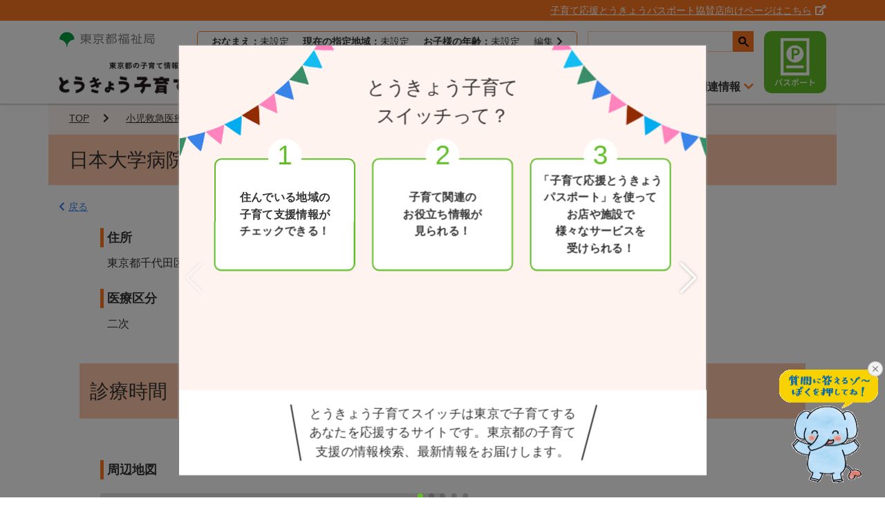

--- FILE ---
content_type: text/html; charset=UTF-8
request_url: https://kosodateswitch.metro.tokyo.lg.jp/facility/firstaid/3704
body_size: 13073
content:
<!DOCTYPE html><!--  Breadcrumb --><html lang="ja"><head prefix="og: http://ogp.me/ns# fb: http://ogp.me/ns/fb# website: http://ogp.me/ns/website#"><meta charset="UTF-8"><meta http-equiv="X-UA-Compatible" content="IE=edge"><meta name="apple-mobile-web-app-capable" content="yes"><meta name="viewport" content="width=device-width, initial-scale=1, shrink-to-fit=no"><meta name="csrf-token" content="EOcLjl6qscH2TKyArW6Q1Mja0KFo1Tm65VjRdbPS"><!--  Google Tag Manager --><script>(function(w,d,s,l,i){
    w[l]=w[l]||[];w[l].push({
        'gtm.start':new Date().getTime(),
        event:'gtm.js'
    });
    var f = d.getElementsByTagName(s)[0],
        j = d.createElement(s), dl = l != 'dataLayer' ? '&l=' + l : '';
    j.async = true;
    j.src = 'https://www.googletagmanager.com/gtm.js?id=' + i + dl;
    f.parentNode.insertBefore(j, f);
})(window,document,'script','dataLayer','GTM-KWTD5TG');</script><!--  End Google Tag Manager --><title>日本大学病院  | とうきょう子育てスイッチ</title><meta name="keywords" content="東京,子育て,出産,赤ちゃん,子育て支援,とうきょうパスポート"><meta name="description" content="「とうきょう子育てスイッチ」は、東京で子育てするあなたを応援するサイトです。都や地域の子育て支援の情報検索、最新情報をお届けします。"><meta property="og:url" content="http://kosodateswitch.metro.tokyo.lg.jp/facility/firstaid/3704"><meta property="og:type" content="website"><meta property="og:image" content="/img/ogp.png"><meta property="og:title" content="日本大学病院 | とうきょう子育てスイッチ"><meta property="og:description" content="「とうきょう子育てスイッチ」は、東京で子育てするあなたを応援するサイトです。都や地域の子育て支援の情報検索、最新情報をお届けします。"><meta name="msapplication-square70x70logo" content="/img/favicon.site-tile-70x70.png"><meta name="msapplication-square150x150logo" content="/img/favicon/site-tile-150x150.png"><meta name="msapplication-wide310x150logo" content="/img/favicon/site-tile-310x150.png"><meta name="msapplication-square310x310logo" content="/img/favicon/site-tile-310x310.png"><meta name="msapplication-TileColor" content="#0078d7"><link rel="shortcut icon" type="image/vnd.microsoft.icon" href="/img/favicon/favicon.ico"><link rel="icon" type="image/vnd.microsoft.icon" href="/img/favicon/favicon.ico"><link rel="apple-touch-icon" sizes="57x57" href="/img/favicon/apple-touch-icon-57x57.png"><link rel="apple-touch-icon" sizes="60x60" href="/img/favicon/apple-touch-icon-60x60.png"><link rel="apple-touch-icon" sizes="72x72" href="/img/favicon/apple-touch-icon-72x72.png"><link rel="apple-touch-icon" sizes="76x76" href="/img/favicon/apple-touch-icon-76x76.png"><link rel="apple-touch-icon" sizes="114x114" href="/img/favicon/apple-touch-icon-114x114.png"><link rel="apple-touch-icon" sizes="120x120" href="/img/favicon/apple-touch-icon-120x120.png"><link rel="apple-touch-icon" sizes="144x144" href="/img/favicon/apple-touch-icon-144x144.png"><link rel="apple-touch-icon" sizes="152x152" href="/img/favicon/apple-touch-icon-152x152.png"><link rel="apple-touch-icon" sizes="180x180" href="/img/favicon/apple-touch-icon-180x180.png"><link rel="icon" type="image/png" sizes="36x36" href="/img/favicon/android-chrome-36x36.png"><link rel="icon" type="image/png" sizes="48x48" href="/img/favicon/android-chrome-48x48.png"><link rel="icon" type="image/png" sizes="72x72" href="/img/favicon/android-chrome-72x72.png"><link rel="icon" type="image/png" sizes="96x96" href="/img/favicon/android-chrome-96x96.png"><link rel="icon" type="image/png" sizes="128x128" href="/img/favicon/android-chrome-128x128.png"><link rel="icon" type="image/png" sizes="144x144" href="/img/favicon/android-chrome-144x144.png"><link rel="icon" type="image/png" sizes="152x152" href="/img/favicon/android-chrome-152x152.png"><link rel="icon" type="image/png" sizes="192x192" href="/img/favicon/android-chrome-192x192.png"><link rel="icon" type="image/png" sizes="256x256" href="/img/favicon/android-chrome-256x256.png"><link rel="icon" type="image/png" sizes="384x384" href="/img/favicon/android-chrome-384x384.png"><link rel="icon" type="image/png" sizes="512x512" href="/img/favicon/android-chrome-512x512.png"><link rel="icon" type="image/png" sizes="36x36" href="/img/favicon/icon-36x36.png"><link rel="icon" type="image/png" sizes="48x48" href="/img/favicon/icon-48x48.png"><link rel="icon" type="image/png" sizes="72x72" href="/img/favicon/icon-72x72.png"><link rel="icon" type="image/png" sizes="96x96" href="/img/favicon/icon-96x96.png"><link rel="icon" type="image/png" sizes="128x128" href="/img/favicon/icon-128x128.png"><link rel="icon" type="image/png" sizes="144x144" href="/img/favicon/icon-144x144.png"><link rel="icon" type="image/png" sizes="152x152" href="/img/favicon/icon-152x152.png"><link rel="icon" type="image/png" sizes="160x160" href="/img/favicon/icon-160x160.png"><link rel="icon" type="image/png" sizes="192x192" href="/img/favicon/icon-192x192.png"><link rel="icon" type="image/png" sizes="196x196" href="/img/favicon/icon-196x196.png"><link rel="icon" type="image/png" sizes="256x256" href="/img/favicon/icon-256x256.png"><link rel="icon" type="image/png" sizes="384x384" href="/img/favicon/icon-384x384.png"><link rel="icon" type="image/png" sizes="512x512" href="/img/favicon/icon-512x512.png"><link rel="icon" type="image/png" sizes="16x16" href="/img/favicon/icon-16x16.png"><link rel="icon" type="image/png" sizes="24x24" href="/img/favicon/icon-24x24.png"><link rel="icon" type="image/png" sizes="32x32" href="/img/favicon/icon-32x32.png"><link rel="manifest" href="/img/favicon/manifest.json"><link type="text/css" rel="stylesheet" href="/css/style.css?v=20230216"><link type="text/css" rel="stylesheet" href="https://use.fontawesome.com/releases/v5.5.0/css/all.css" integrity="sha384-B4dIYHKNBt8Bc12p+WXckhzcICo0wtJAoU8YZTY5qE0Id1GSseTk6S+L3BlXeVIU" crossorigin="anonymous"><link type="text/css" rel="stylesheet" href="/css/shop_update.css"></head><body id="top" class="page-detail "><!--  Google Tag Manager (noscript) --><noscript><iframe src="https://www.googletagmanager.com/ns.html?id=GTM-KWTD5TG" height="0" width="0" style="display:none;visibility:hidden" title="Google Tag Manager"></iframe></noscript><!--  End Google Tag Manager (noscript) --><style>@media  only screen and (max-width: 991px){
	header#header{
		height: 105px;
	}
	.main{
		padding-top:105px
	}
	.block--sp-kyosan {
		height: 30px;
	}
	.block--sp-kyosan .container .anchor{
		font-size: 1rem;
	}
	.block--sp-kyosan::before,.block--sp-kyosan::after {
		content: none;
	}
	header#header .container--header-bottom .anchor--passport{
		width: auto;
	}
	header#header .container--header-bottom .anchor--passport .image{
		width: 60px;
		margin-top: -26px;
	}
	header#header .container--header-upper .image--hokenkyoku {
		width: 125px;
		margin: 10px 0 8px;
	}
	.container.container--header-upper {
		padding-left: 10px;
		padding-right: 10px;
	}
	.container.container--header-bottom {
		padding-left: 15px;
		padding-right: 10px;
	}
	header#header .container--header-bottom .btn--hamburger{
		margin-right: 30px;
   margin-top: 2px;
		width: 25px;
		height: 30px;
	}
	header#header .container--header-bottom .btn--hamburger span {
		display: inline-block;
		width: 100%;
	}
	header#header .container--header-bottom .anchor--logo{
		width: 155px;
	}
}
/* Googleサイト内検索スタイル */
@media  only screen and (min-width: 992px){
	header#header .container--header-upper .input-group--search {
		display: block;
	}
}
aside#drawer .area--drawer .container--drawer-search .input-group {
	display: block;
}
table.gsc-search-box td.gsc-input {
		padding: 0!important;
}
.gsib_a {
	padding: 4px 6px!important;
}
.gsc-search-button {
	width: 30px!important;
	height: 30px!important;
}
.gsc-search-button-v2, .gsc-search-button-v2:hover, .gsc-search-button-v2:focus {
	background-color: #ff7821!important;
	border: none!important;
	margin: 0!important;
	border-radius: 0!important;
	padding: 7px 3px!important;
}
.gsc-search-button-v2 svg {
	fill: #000!important;
	width: 15px!important;
	height: 15px!important;
}
.gsc-input-box {
	height: 30px!important;
	padding: 0!important;
	border-radius: 0!important
}
.gsc-input {
	font-size: 13px!important;
	height: auto!important;
}
input.gsc-input, .gsc-input-box, .gsc-input-box-hover, .gsc-input-box-focus {
	border-color: #ffc7a8!important;
}
.gscb_a {
	line-height: 29px!important;
	font-size: 25px!important;
}
.gsc-input-box:has(input:focus) {
	background: #FBF3EA!important;
}
input.gsc-input {
	background-color: transparent!important;
}
.gsst_a .gscb_a {
	color: #ff7821!important;
}
.gsst_a:hover .gscb_a, .gsst_a:focus .gscb_a {
	color: #000!important;
}
.gsc-selected-option-container {
	min-width: 64px!important;
	outline: 0;
	padding: 0 18px 0 6px!important;
}
@media  only screen and (max-width: 991px){
	table.gsc-search-box {
		margin-bottom: 0!important;
	}
	.gsc-input-box {
		height: 35px!important;
		padding: 0!important;
		border-radius: 0!important;
	}
	.gsc-search-button {
		margin-left: 0!important;
		width: 35px!important;
		height: 35px!important;
	}
	.gsc-search-button-v2 svg {
		width: 18px!important;
		height: 18px!important;
	}
	.gscb_a {
		line-height: 35px!important;
		font-size: 28px!important;
	}
	.gsc-input {
		font-size: 1.6rem!important;
	}
}</style><header id="header"><div class="block block--sp-kyosan"><div class="container"><a href="https://kosodateswitch.metro.tokyo.lg.jp/shop/entry" target="_blank" class="anchor">子育て応援とうきょうパスポート協賛店向けページはこちら<i class="fas fa-external-link-alt ml5"></i></a></div></div><div class="block block--pc-header-top"><div class="container"><a href="https://kosodateswitch.metro.tokyo.lg.jp/shop/entry" target="_blank" class="anchor">子育て応援とうきょうパスポート協賛店向けページはこちら<i class="fas fa-external-link-alt ml5"></i></a></div></div><div class="container container--header-upper"><a href="https://www.fukushi.metro.tokyo.lg.jp​" target="_blank" class="anchor"><img src="/img/tokyofukushikyoku.jpg" alt="東京都福祉局" class="image image--hokenkyoku"></a><ul class="list list--header-user-info"><li class="list__item"><strong>おなまえ：</strong><span class="display-name"></span></li><li class="list__item"><strong>現在の指定地域：</strong><span class="display-area"></span></li><li class="list__item"><strong>お子様の年齢：</strong><span class="display-age"></span></li><li class="list__item"><a id="edit-passport-link" class="edit-passport list__item__link" href="javascript:void(0);">編集<i class="fas fa-chevron-right ml5"></i></a></li></ul><script async src="https://cse.google.com/cse.js?cx=12b9b20fb962a4ebf"></script><div class="input-group input-group--search"><div class="gcse-searchbox-only"></div></div></div><div class="container container--header-bottom"><button type="button" class="btn btn--hamburger"><span></span><span></span><span></span></button><a href="/" class="anchor anchor--logo"><h1 class="heading"><img src="/img/logo.png" alt="とうきょう子育てスイッチ" class="image"></h1></a><ul class="list list--header-menu"><li class="list__item"><p class="list__item__text">目的別で探す<i class="fas fa-chevron-down ml5"></i></p><ul class="list list--header-menu-inner"><li class="list__item"><a href="https://kosodateswitch.metro.tokyo.lg.jp/service/knowledge" class="list__item__link list__item__link--city">知りたい<i class="fas fa-chevron-right ml5"></i></a></li><li class="list__item"><a href="https://kosodateswitch.metro.tokyo.lg.jp/service/help" class="list__item__link list__item__link--city">支援を受けたい<i class="fas fa-chevron-right ml5"></i></a></li><li class="list__item"><a href="https://kosodateswitch.metro.tokyo.lg.jp/service/puttingchild" class="list__item__link list__item__link--city">預けたい<i class="fas fa-chevron-right ml5"></i></a></li></ul></li><li class="list__item"><p class="list__item__text">一覧から探す<i class="fas fa-chevron-down ml5"></i></p><ul class="list list--header-menu-inner"><li class="list__item"><a href="https://kosodateswitch.metro.tokyo.lg.jp/facility/flat" class="list__item__link list__item__link--city">赤ちゃん・ふらっと<i class="fas fa-chevron-right ml5"></i></a></li><li class="list__item"><a href="https://kosodateswitch.metro.tokyo.lg.jp/facility/firstaid" class="list__item__link list__item__link--city">小児救急医療機関<i class="fas fa-chevron-right ml5"></i></a></li><li class="list__item"><a href="https://kosodateswitch.metro.tokyo.lg.jp/facility/toilet" class="list__item__link list__item__link--city">バリアフリートイレ<i class="fas fa-chevron-right ml5"></i></a></li><li class="list__item"><a href="https://kosodateswitch.metro.tokyo.lg.jp/facility/parking" class="list__item__link list__item__link--city">一時駐輪場<i class="fas fa-chevron-right ml5"></i></a></li><li class="list__item"><a href="https://kosodateswitch.metro.tokyo.lg.jp/service/search" class="list__item__link list__item__link--city">行政サービス<i class="fas fa-chevron-right ml5"></i></a></li></ul></li><li class="list__item list__item--row2"><p class="list__item__text">子育て応援<br>とうきょうパスポート<i class="fas fa-chevron-down ml5"></i></p><ul class="list list--header-menu-inner list--long"><li class="list__item"><a href="https://kosodateswitch.metro.tokyo.lg.jp/shop" class="list__item__link list__item__link--city">サービス別で探す</a></li><li class="list__item"><a href="https://kosodateswitch.metro.tokyo.lg.jp/about" class="list__item__link">子育て応援<br>とうきょうパスポートとは<i class="fas fa-chevron-right ml5"></i></a></li><li class="off regist-passport-link list__item"><a class="edit-passport list__item__link" href="javascript:void(0);"> 利用者登録</a></li><li class="off edit-passport-link list__item"><a class="edit-passport list__item__link" href="javascript:void(0);">登録内容変更</a></li><li class="list__item"><a href="https://kosodateswitch.metro.tokyo.lg.jp/shop/entry" class="list__item__link">子育て応援とうきょう<br>パスポート協賛店向けページ<i class="fas fa-chevron-right ml5"></i></a></li></ul></li><li class="list__item"><p class="list__item__text">スイッチ通信<i class="fas fa-chevron-down ml5"></i></p><ul class="list list--header-menu-inner list--long"><li class="list__item"><a href="https://kosodateswitch.metro.tokyo.lg.jp/article/magazine" class="list__item__link">親子でスマイル！体験レポート<i class="fas fa-chevron-right ml5"></i></a></li><li class="list__item"><a href="https://kosodateswitch.metro.tokyo.lg.jp/article/model" class="list__item__link">おでかけモデルコース<i class="fas fa-chevron-right ml5"></i></a></li></ul></li><li class="list__item"><p class="list__item__text">関連情報<i class="fas fa-chevron-down ml5"></i><ul class="list list--header-menu-inner"><li class="list__item"><a href="https://kosodateswitch.metro.tokyo.lg.jp/linklist" class="list__item__link">東京都子育て支援情報<i class="fas fa-chevron-right ml5"></i></a></li><li class="list__item"><a href="https://www.fukushi.metro.tokyo.lg.jp/kodomo/koho/ouenbook.html" class="list__item__link">とうきょう<br>子育て応援ブック</a></li></ul></p></li></ul><a href="javascript:void(0);" data-href="/passport/show" class="anchor anchor--passport"><img class="hide-lg image image--passport-sp" src="/img/passport-sp.png" alt=""><img class="show-lg-inline image image--passport-pc" src="/img/passport-pc.png" alt="子育て応援とうきょうパスポート"></a></div></header><div id="drawer-background"></div><aside id="drawer"><div class="container container--drawer-close"><button type="button" class="btn btn--drawer-close"><span></span><span></span></button></div><div class="area area--drawer"><div class="block block--drawer-user-info"><div class="container"><ul class="list list--drawer-user-info"><li class="list__item"><strong>おなまえ：</strong><span class="display-name"></span></li><li class="list__item"><strong>現在の指定地域：</strong><span class="display-area"></span></li><li class="list__item"><strong>お子様の年齢：</strong><span class="display-age"></span></li><li class="list__item"><a class="edit-passport list__item__link" href="javascript:void(0);">編集<i class="fas fa-chevron-right ml5"></i></a></li></ul></div></div><div class="container container--drawer-search"><p class="text text--right"><a href="https://kosodateswitch.metro.tokyo.lg.jp/shop/entry" class="anchor">子育て応援とうきょうパスポート<br>協賛店向けページはこちら<i class="fas fa-chevron-right ml5"></i></a></p><script async src="https://cse.google.com/cse.js?cx=12b9b20fb962a4ebf"></script><div class="input-group input-group--search"><div class="gcse-searchbox-only"></div></div></div><ul class="list list--drawer"><li class="list__item"><a href="https://kosodateswitch.metro.tokyo.lg.jp/map" class="list__item__link">現在地から探す<i class="fas fa-chevron-right"></i></a></li><li class="list__item"><p class="list__item__text">目的別で探す<i class="fas fa-chevron-down"></i></p><ul class="list list--drawer-inner list--half"><li class="list__item"><a href="https://kosodateswitch.metro.tokyo.lg.jp/service/knowledge" class="list__item__link list__item__link--city">知りたい<i class="fas fa-chevron-right"></i></a></li><li class="list__item"><a href="https://kosodateswitch.metro.tokyo.lg.jp/service/help" class="list__item__link list__item__link--city">支援を受けたい<i class="fas fa-chevron-right"></i></a></li><li class="list__item"><a href="https://kosodateswitch.metro.tokyo.lg.jp/service/puttingchild" class="list__item__link list__item__link--city">預けたい<i class="fas fa-chevron-right"></i></a></li></ul></li><li class="list__item"><p class="list__item__text">一覧から探す<i class="fas fa-chevron-down"></i></p><ul class="list list--drawer-inner list--half"><li class="list__item"><a href="https://kosodateswitch.metro.tokyo.lg.jp/facility/flat" class="list__item__link list__item__link--city">赤ちゃん・ふらっと<i class="fas fa-chevron-right"></i></a></li><li class="list__item"><a href="https://kosodateswitch.metro.tokyo.lg.jp/facility/firstaid" class="list__item__link list__item__link--city">小児救急医療機関<i class="fas fa-chevron-right"></i></a></li><li class="list__item"><a href="https://kosodateswitch.metro.tokyo.lg.jp/facility/toilet" class="list__item__link list__item__link--city">バリアフリートイレ<i class="fas fa-chevron-right"></i></a></li><li class="list__item"><a href="https://kosodateswitch.metro.tokyo.lg.jp/facility/parking" class="list__item__link list__item__link--city">一時駐輪場<i class="fas fa-chevron-right"></i></a></li><li class="list__item"><a href="https://kosodateswitch.metro.tokyo.lg.jp/service/search" class="list__item__link list__item__link--city">行政サービス<i class="fas fa-chevron-right"></i></a></li></ul></li><li class="list__item"><p class="list__item__text">子育て応援とうきょうパスポート<i class="fas fa-chevron-down"></i></p><ul class="list list--drawer-inner list--full"><li class="list__item"><a href="https://kosodateswitch.metro.tokyo.lg.jp/shop" class="list__item__link list__item__link--city">サービス別で探す</a></li><li class="off regist-passport-link list__item"><a class="edit-passport border-top list__item__link" href="javascript:void(0);">利用者登録</a></li><li class="off edit-passport-link list__item"><a class="edit-passport border-top list__item__link" href="javascript:void(0);">登録内容変更</a></li><li class="list__item"><a href="https://kosodateswitch.metro.tokyo.lg.jp/about" class="list__item__link">子育て応援とうきょう<br>パスポートとは<i class="fas fa-chevron-right"></i></a></li><li class="list__item"><a href="https://kosodateswitch.metro.tokyo.lg.jp/shop/entry" class="list__item__link">子育て応援とうきょうパスポート<br>協賛店向けページ<i class="fas fa-chevron-right"></i></a></li></ul></li><li class="list__item"><p class="list__item__text">スイッチ通信<i class="fas fa-chevron-down"></i></p><ul class="list list--drawer-inner list--full"><li class="list__item"><a href="https://kosodateswitch.metro.tokyo.lg.jp/article/magazine" class="list__item__link">親子でスマイル！体験レポート<i class="fas fa-chevron-right"></i></a></li><li class="list__item"><a href="https://kosodateswitch.metro.tokyo.lg.jp/article/model" class="list__item__link">おでかけモデルコース<i class="fas fa-chevron-right"></i></a></li></ul></li><li class="list__item"><p class="list__item__text">関連情報<i class="fas fa-chevron-down"></i></p><ul class="list list--drawer-inner list--full"><li class="list__item"><a href="https://kosodateswitch.metro.tokyo.lg.jp/linklist" class="list__item__link">東京都子育て支援情報<i class="fas fa-chevron-right"></i></a></li><li class="list__item"><a href="https://www.fukushi.metro.tokyo.lg.jp/kodomo/koho/ouenbook.html" class="list__item__link">とうきょう子育て応援ブック<i class="fas fa-chevron-right"></i></a></li></ul></li></ul></div></aside><main class="main"><div class="container"><div class="breadcrumb-wrap"><div class="breadcrumb-outer"><ol class="breadcrumb">    <li class="breadcrumb__item"><a href="https://kosodateswitch.metro.tokyo.lg.jp">TOP<i class="fas fa-chevron-right"></i></a></li>        <li class="breadcrumb__item"><a href="https://kosodateswitch.metro.tokyo.lg.jp/facility/firstaid">小児救急医療機関<i class="fas fa-chevron-right"></i></a></li>        <li class="breadcrumb__item active">日本大学病院<i class="fas fa-chevron-right"></i></li></ol></div></div><h2 class="heading heading--page-title">日本大学病院</h2></div><div class="container container--inner"><a href="/" class="anchor anchor--blue"><i class="fas fa-chevron-left mr5"></i>戻る</a><ul class="list list--detail"><li class="list__item"><dl class="dl dl--detail"><dt class="dt">住所</dt><dd class="dd">東京都千代田区神田駿河台1-6</dd></dl></li><li class="list__item"><dl class="dl dl--detail"><dt class="dt">電話番号</dt><dd class="dd">03-3293-1711</dd></dl></li><li class="list__item"><dl class="dl dl--detail"><dt class="dt">医療区分</dt><dd class="dd">二次</dd></dl></li></ul><h3 class="heading heading--detail">診療時間</h3><ul class="list list--detail"></ul><ul class="list list--detail"><li class="list__item"><dl class="dl dl--detail"><dt class="dt">周辺地図</dt><dd class="dd"><div id="map" class="block"></div></dd></dl></li></ul></div></main><style>#footer .list--footer .list__item .list--footer-inner .list__item .list__item__link {
    font-weight: 500;
}
.app-read {
    font-weight: 500;
}
#footer .block--copyright .list--copyright-menu {
        font-size: 1.6rem;
}
#footer .block--copyright .list__item--contact {
    position: relative;
    padding-left: 24px !important;
}
#footer .block--copyright .list__item--contact::before {
    content: "";
    display: block;
    background: url(/img/ico_mail.svg) no-repeat center / contain;
    flex-shrink: 0;
    width: 16px;
    height: 11px;
    position: absolute;
    top: 50%;
    transform: translateY(-50%);
    left: 0;
}
@media  only screen and (min-width: 992px) {
    #footer .list--footer .list__item__text,
    #footer .list--footer .list__item__link {
        font-size: 2rem;
    }
    #footer .list--footer .list__item .list--footer-inner .list__item .list__item__link {
        font-size: 1.6rem;
    }
    #footer .list--footer .list__item .list--footer-inner .list__item {
        margin-top: 0;
    }
    #footer .list--footer .list__item .list--footer-inner .list__item + .list__item {
        margin-top: .8rem;
    }
    #footer .list--footer .list__item__text + .list--footer-inner {
        margin-top: 1.2rem;
    }
    .section--app-download-footer .text.fwb {
        font-size: 1.6rem;
    }
}
@media  only screen and (max-width: 992px) {
    #footer .list--footer .list__item .list--footer-inner .list__item .list__item__link {
        font-size: 1.6rem;
    }
    #footer .list--footer .list__item .list--footer-inner .list__item {
        margin-top: 0;
    }
    #footer .list--footer .list__item .list--footer-inner .list__item + .list__item {
        margin-top: .8rem;
    }
    #footer .list--footer .list__item__text + .list.list--footer-inner {
        margin-top: 1.2rem;
    }
}
</style><footer id="footer"><div class="container"><div class="row"><div class="col-12 col-lg-3 offset-lg-1"><ul class="list list--footer"><li class="list__item"><a href="https://kosodateswitch.metro.tokyo.lg.jp/map" class="list__item__link">現在地から探す</a></li><li class="list__item"><p class="list__item__text">目的別で探す</p><ul class="list list--footer-inner"><li class="list__item"><a href="https://kosodateswitch.metro.tokyo.lg.jp/service/knowledge" class="list__item__link list__item__link--city">知りたい</a></li><li class="list__item"><a href="https://kosodateswitch.metro.tokyo.lg.jp/service/help" class="list__item__link list__item__link--city">支援を受けたい</a></li><li class="list__item"><a href="https://kosodateswitch.metro.tokyo.lg.jp/service/puttingchild" class="list__item__link list__item__link--city">預けたい</a></li></ul></li><li class="list__item"><p class="list__item__text">一覧から探す</p><ul class="list list--footer-inner"><li class="list__item"><a href="https://kosodateswitch.metro.tokyo.lg.jp/facility/flat" class="list__item__link list__item__link--city">赤ちゃん・ふらっと</a></li><li class="list__item"><a href="https://kosodateswitch.metro.tokyo.lg.jp/facility/firstaid" class="list__item__link list__item__link--city">小児救急医療機関</a></li><li class="list__item"><a href="https://kosodateswitch.metro.tokyo.lg.jp/facility/toilet" class="list__item__link list__item__link--city">バリアフリートイレ</a></li><li class="list__item"><a href="https://kosodateswitch.metro.tokyo.lg.jp/facility/parking" class="list__item__link list__item__link--city">一時駐輪場</a></li><li class="list__item"><a href="https://kosodateswitch.metro.tokyo.lg.jp/service/search" class="list__item__link list__item__link--city">行政サービス</a></li></ul></li></ul></div><div class="col-12 col-lg-4"><ul class="list list--footer"><li class="list__item"><p class="list__item__text">子育て応援とうきょうパスポート</p><ul class="list list--footer-inner"><li class="list__item"><a href="https://kosodateswitch.metro.tokyo.lg.jp/shop" class="list__item__link list__item__link--city">サービス別で探す</a></li><li class="list__item"><a href="https://kosodateswitch.metro.tokyo.lg.jp/about" class="list__item__link list__item__link--city">子育て応援<br>とうきょうパスポートとは</a></li><li class="off regist-passport-link list__item"><a class="edit-passport list__item__link" href="javascript:void(0);">利用者登録</a></li><li class="off edit-passport-link list__item"><a class="edit-passport list__item__link" href="javascript:void(0);">登録内容変更</a></li><li class="list__item list__item--long"><a href="https://kosodateswitch.metro.tokyo.lg.jp/shop/entry" class="list__item__link">子育て応援とうきょうパスポート<br class="show-lg-inline">協賛店向けページ</a></li></ul></li><li class="list__item"><p class="list__item__text">スイッチ通信</p><ul class="list list--footer-inner"><li class="list__item list__item--long"><a href="https://kosodateswitch.metro.tokyo.lg.jp/article/magazine" class="list__item__link">親子でスマイル！体験レポート</a></li><li class="list__item"><a href="https://kosodateswitch.metro.tokyo.lg.jp/article/model" class="list__item__link">おでかけモデルコース</a></li></ul></li></ul></div><div class="col-12 col-lg-4"><ul class="list list--footer"><li class="list__item"><p class="list__item__text">関連情報</p><ul class="list list--footer-inner"><li class="list__item list__item--long"><a href="https://kosodateswitch.metro.tokyo.lg.jp/linklist" class="list__item__link">東京都子育て支援情報</a></li><li class="list__item list__item--long"><a href="https://www.fukushi.metro.tokyo.lg.jp/kodomo/koho/ouenbook.html" class="list__item__link">とうきょう子育て応援ブック</a></li></ul></li></ul><section class="section section--app-download section--app-download-footer"><p class="fwb mb30 text">子育て応援とうきょうパスポートアプリは、とうきょう子育てスイッチアプリとしてリニューアルしました。<br>こちらからダウンロードしてご利用してください！</p><div class="block block--app-qrcode"><div class="block block--ios"><a href="https://apps.apple.com/jp/app/%E6%9D%B1%E4%BA%AC%E9%83%BD-%E5%AD%90%E8%82%B2%E3%81%A6%E5%BF%9C%E6%8F%B4%E3%81%A8%E3%81%86%E3%81%8D%E3%82%87%E3%81%86%E3%83%91%E3%82%B9%E3%83%9D%E3%83%BC%E3%83%88%E3%82%A2%E3%83%97%E3%83%AA/id1340023156" target="blank" rel="noopener" class="anchor"><img src="/img/app-btn-ios.png" alt="iOSのボタン" class="image image--btn"></a><img src="/img/app-qr-ios.png" alt="iOSのQRコード" class="image image--qr"><p class="text">iPhoneユーザー<br>iOS 14.0以上が<br>対象となります。</p></div><div class="block block--android"><a href="https://play.google.com/store/apps/details?id=jp.tokyo.metro.pass.kosodate" target="blank" rel="noopener" class="anchor"><img src="/img/app-btn-android.png" alt="Androidのボタン" class="image image--btn"></a><img src="/img/app-qr-android.png" alt="AndroidのQRコード" class="image image--qr"><p class="text">Androidユーザー<br>Android 7.0以上が<br>対象となります。</p></div></div><p class="mt10 app-read text">「Google Play ストア」又は「App Store」において、<br>「とうきょう子育てスイッチ」と検索してダウンロードすることも可能です。</p></section></div></div></div><div class="block block--copyright"><div class="container"><ul class="list list--copyright-menu"><li class="list__item list__item--contact"><a href="https://kosodateswitch.metro.tokyo.lg.jp/inquiry" class="list__item__link">お問合せ</a></li><li class="list__item"><a href="https://kosodateswitch.metro.tokyo.lg.jp/sitepolicy" target="_blank" class="list__item__link">プライバシーポリシー</a></li><li class="list__item"><a href="https://kosodateswitch.metro.tokyo.lg.jp/policy" target="_blank" class="list__item__link">個人情報保護方針</a></li><li class="list__item"><a href="https://kosodateswitch.metro.tokyo.lg.jp/accessibility" target="_blank" class="list__item__link">アクセシビリティ方針</a></li><li class="list__item"><a href="https://kosodateswitch.metro.tokyo.lg.jp/user-terms" target="_blank" class="list__item__link">利用規約</a></li></ul><address>とうきょう子育てスイッチ事務局<br>(東京都福祉局子供・子育て支援部企画課)</address></div><p class="text">&copy; とうきょう子育てスイッチ All Rights Reserved.</p></div></footer><div id="initialModal" tabindex="-1" aria-labelledby="initialModalLabel" aria-hidden="true" data-bs-backdrop="static" data-bs-keyboard="false" class=" fade modal modal-- modal--static"><div class="modal__dialog"><div class="modal__dialog__content"><div class="modal__body"><div class="swiper" data-option="3"><div class="swiper-wrapper"><div class="swiper-slide"><div class="block block--initial-slider block--slide1"><h4 class="heading heading--initial-modal">とうきょう子育て<br>スイッチって？</h4><ol class="list list--initial-slide1"><li class="list__item">住んでいる地域の<br class="show-md-inline">子育て支援情報が<br>チェックできる！</li><li class="list__item">子育て関連の<br class="show-md-inline">お役立ち情報が<br class="show-md-inline">見られる！</li><li class="list__item">「子育て応援とうきょう<br class="show-md-inline">パスポート」を使って<br>お店や施設で<br class="show-md-inline">様々なサービスを<br class="show-md-inline">受けられる！</li></ol><div class="block__item block__item--initial-modal-bottom"><p class="text">とうきょう子育てスイッチは東京で<br class="hide-md">子育てする<br class="show-md-inline">あなたを応援するサイトです。<br class="hide-md">東京都の子育て<br class="show-md-inline">支援の情報検索、<br class="hide-md">最新情報をお届けします。</p></div></div></div><div class="swiper-slide"><div class="block block--initial-slider block--slide2"><h4 class="heading heading--initial-modal">住んでいる地域の<br>子育て支援情報が<br>チェックできる！</h4><ul class="list list--initial-slide2"><li class="list__item"><div class="block block--slide2 block--items"><div class="block__item block__item--green">現在地から探す</div><div class="block__item block__item--light-green">一覧から探す</div></div><i class="icon icon--green-arrow icon--left"></i><i class="icon icon--green-arrow icon--left"></i><i class="icon icon--green-arrow icon--left"></i><div class="block block--slide2 block--circle block--top"></div></li><li class="list__item"><div class="block block--slide2 block--circle block--top"></div><i class="icon icon--green-arrow icon--right"></i><i class="icon icon--green-arrow icon--right"></i><i class="icon icon--green-arrow icon--right"></i><div class="block block--slide2 block--items"><div class="block__item block__item--green">知りたい</div><div class="block__item block__item--light-green">支援を受けたい</div><div class="block__item block__item--green">預けたい</div></div></li></ul><div class="block__item block__item--initial-modal-bottom"><p class="text">知りたい情報が簡単に見つけられます！</p></div></div></div><div class="swiper-slide"><div class="block block--initial-slider block--slide3"><h4 class="heading heading--initial-modal">子育て関連の<br>お役立ち情報が見られる！</h4><div class="block__item block__item--slide3"><img class="hide-md image" src="/img/initial3-phone-sp.png" alt=""><img class="show-md-inline-block image" src="/img/initial3-phone-pc.png" alt=""><ul class="list list--initial-slide3"><li class="list__item">親子で<br>スマイル！<br>体験レポート</li><li class="list__item">教えて！<br>子育て<br>プチ情報</li><li class="list__item">エンジョイ！<br>おうち時間</li></ul></div><div class="block__item block__item--initial-modal-bottom"><p class="text">親子の体験コラムやおうち時間を楽しむコンテンツ<br>ちょっと気になる子育ての情報がご覧いただけます</p></div></div></div><div class="swiper-slide"><div class="block block--initial-slider block--slide4"><h4 class="heading heading--initial-modal heading--small">「子育て応援とうきょう<br class="hide-md">パスポート」を<br class="show-md-inline">使ってお店や施設で<br class="hide-md">様々なサービスを受けられる！</h4><div class="block__item"><img src="/img/initial-passport-sp.png" alt="" class="image"><ul class="list list--initial-slide4"><li class="list__item">粉ミルクの<br>お湯の提供</li><li class="list__item">キッズ<br>スペース<br>あり</li><li class="list__item">商品の割引</li></ul><div class="block__item block__item--initial-modal-bottom"><p class="text">子育てスイッチでお子様の年齢などを<br class="hide-md">登録しましょう！<br>「子育て応援とうきょうパスポート」を使って<br>親子で外出を楽しみましょう！</p></div></div></div></div><div class="swiper-slide"><div class="block block--initial-slider block--slide5"><img src="/img/logo.png" alt="とうきょう子育てスイッチ" class="image"><p class="tac mb10 text">下記からお入りください。</p><ul class="list list--initial-slide5"><a href="javascript:void(0);" class="anchor anchor--complete-initial anchor--regist-password"><div class="block block--slide5 block--first"><div class="block__item">一般の方はこちら</div></div></a><a href="https://kosodateswitch.metro.tokyo.lg.jp/shop/entry" class="anchor anchor--complete-initial"><div class="block block--slide5 block--second">子育て応援<br class="hide-md">とうきょう<br class="show-md-inline">パスポート<br class="hide-md">協賛店様向け<br>ページはこちら</div></a></ul></div></div></div><div class="swiper-pagination"></div><div class="swiper-button-next"></div><div class="swiper-button-prev"></div></div></div></div></div></div><div id="passportRegistModal" tabindex="-1" aria-labelledby="passportRegistModalLabel" aria-hidden="true" class=" fade modal"><div class="modal__dialog modal__dialog--scrollable"><div class="modal__dialog__content"><div class="modal__body"><img src="/img/logo.png" alt="とうきょう子育てスイッチ" class="image"><p class="text text--passport-modal">こちらでご登録いただくと「子育て応援とうきょうパスポート」のサービスも同じくご利用いただけます。</p><div class="block block--right"><a href="https://kosodateswitch.metro.tokyo.lg.jp/about" class="anchor anchor--blue">子育て応援とうきょうパスポートとは？</a></div><form class="form-horizontal" action="" method="post" id="form-regist-passport" accept-charset="utf-8"><div class="form-set-regist" key="1"><div class="row form-group"><div class="col-form col-12 col-md-4"><label class="form-label" for="child_name">お子様のお名前 1人目</label></div><div class="form-content col-12 col-md-8"><input class="w250 validate input-text" id="child_name" placeholder="入力してください" maxwidth="8" title="お名前入力欄" type="text"><div class="error-tip"><div class="error-tip__inner"></div></div></div><div class="col-12 col-md-8 offset-md-4"><p class="text text--caution text--red">妊娠中の方は空欄でもかまいません。</p></div></div><div class="row form-group"><div class="col-form col-12 col-md-4"><label class="form-label" for="city_code">お住まいの地域</label></div><div class="form-content col-12 col-md-4"><label class="input-select" for="city_code"><select class="validate input-select-select" id="city_code" data-validate="empty" title="市区町村の選択"><option value="">選択してください</option><option value="13101">千代田区</option><option value="13102">中央区</option><option value="13103">港区</option><option value="13104">新宿区</option><option value="13105">文京区</option><option value="13106">台東区</option><option value="13107">墨田区</option><option value="13108">江東区</option><option value="13109">品川区</option><option value="13110">目黒区</option><option value="13111">大田区</option><option value="13112">世田谷区</option><option value="13113">渋谷区</option><option value="13114">中野区</option><option value="13115">杉並区</option><option value="13116">豊島区</option><option value="13117">北区</option><option value="13118">荒川区</option><option value="13119">板橋区</option><option value="13120">練馬区</option><option value="13121">足立区</option><option value="13122">葛飾区</option><option value="13123">江戸川区</option><option value="13201">八王子市</option><option value="13202">立川市</option><option value="13203">武蔵野市</option><option value="13204">三鷹市</option><option value="13205">青梅市</option><option value="13206">府中市</option><option value="13207">昭島市</option><option value="13208">調布市</option><option value="13209">町田市</option><option value="13210">小金井市</option><option value="13211">小平市</option><option value="13212">日野市</option><option value="13213">東村山市</option><option value="13214">国分寺市</option><option value="13215">国立市</option><option value="13218">福生市</option><option value="13219">狛江市</option><option value="13220">東大和市</option><option value="13221">清瀬市</option><option value="13222">東久留米市</option><option value="13223">武蔵村山市</option><option value="13224">多摩市</option><option value="13225">稲城市</option><option value="13227">羽村市</option><option value="13228">あきる野市</option><option value="13229">西東京市</option><option value="13303">西多摩郡瑞穂町</option><option value="13305">西多摩郡日の出町</option><option value="13307">西多摩郡檜原村</option><option value="13308">西多摩郡奥多摩町</option><option value="13361">大島町</option><option value="13362">利島村</option><option value="13363">新島村</option><option value="13364">神津島村</option><option value="13381">三宅島三宅村</option><option value="13382">御蔵島村</option><option value="13401">八丈町</option><option value="13402">青ヶ島村</option><option value="13421">小笠原村</option><option value="99900">東京都</option></select></label><div class="error-tip"><div class="error-tip__inner"></div></div></div></div><div class="row form-group"><div class="col-form col-12 col-md-4"><label class="form-label" for="child_birthday_yy">お子様の生年月日</label></div><div class="form-content col-12 col-md-8 d-flex align-items-end"><label class="input-select" for="child_birthday_yy"><select class="validate year date-change w80 input-select-select" id="child_birthday_yy" data-validate="empty" title="西暦の選択"><option value="2027">2027</option><option value="2026">2026</option><option value="2025">2025</option><option value="2024">2024</option><option value="2023">2023</option><option value="2022">2022</option><option value="2021">2021</option><option value="2020">2020</option><option value="2019">2019</option><option value="2018">2018</option><option value="2017">2017</option><option value="2016">2016</option><option value="2015">2015</option><option value="2014">2014</option><option value="2013">2013</option><option value="2012">2012</option><option value="2011">2011</option><option value="2010">2010</option><option value="2009">2009</option><option value="2008">2008</option><option value="2007">2007</option></select></label><span class="ml5 mr5">年</span><label class="input-select" for="child_birthday_mm"><select class="validate month date-change w60 input-select-select" id="child_birthday_mm" data-validate="empty" title="月の選択"><option value="">--</option><option value="01">1</option><option value="02">2</option><option value="03">3</option><option value="04">4</option><option value="05">5</option><option value="06">6</option><option value="07">7</option><option value="08">8</option><option value="09">9</option><option value="10">10</option><option value="11">11</option><option value="12">12</option></select></label><span class="ml5 mr5">月</span><label class="input-select" for="child_birthday_dd"><select class="validate day w60 input-select-select" id="child_birthday_dd" data-validate="empty" title="日の選択"><option value="">--</option></select></label><span class="ml5">日</span></div><div class="col-12 col-md-8 offset-md-4"><div class="error-tip"><div class="error-tip__inner"></div></div></div><div class="col-12 col-md-8 offset-md-4"><p class="text text--caution text--red">妊娠中の方はご出産予定日をご入力ください。</p></div></div></div><div class="form-set-regist" key="2" style="display:none"><div class="row form-group"><div class="col-form col-12 col-md-4"><label class="form-label" for="child_name_">お子様のお名前 2人目</label></div><div class="form-content col-12 col-md-8"><input class="w250 validate input-text" id="child_name_" placeholder="入力してください" maxwidth="8" title="お名前入力欄" disabled="true" type="text"><div class="error-tip"><div class="error-tip__inner"></div></div></div><div class="col-12 col-md-8 offset-md-4"><p class="text text--caution text--red">妊娠中の方は空欄でもかまいません。</p></div></div><div class="row form-group"><div class="col-form col-12 col-md-4"><label class="form-label" for="child_birthday_yy_">お子様の生年月日</label></div><div class="form-content col-12 col-md-8 d-flex align-items-end"><label class="input-select" for="child_birthday_yy_"><select class="validate year date-change w80 input-select-select" id="child_birthday_yy_" data-validate="empty" title="西暦の選択" disabled="true"><option value="2027">2027</option><option value="2026">2026</option><option value="2025">2025</option><option value="2024">2024</option><option value="2023">2023</option><option value="2022">2022</option><option value="2021">2021</option><option value="2020">2020</option><option value="2019">2019</option><option value="2018">2018</option><option value="2017">2017</option><option value="2016">2016</option><option value="2015">2015</option><option value="2014">2014</option><option value="2013">2013</option><option value="2012">2012</option><option value="2011">2011</option><option value="2010">2010</option><option value="2009">2009</option><option value="2008">2008</option><option value="2007">2007</option></select></label><span class="ml5 mr5">年</span><label class="input-select" for="child_birthday_mm_"><select class="validate month date-change w60 input-select-select" id="child_birthday_mm_" data-validate="empty" title="月の選択" disabled="true"><option value="">--</option><option value="01">1</option><option value="02">2</option><option value="03">3</option><option value="04">4</option><option value="05">5</option><option value="06">6</option><option value="07">7</option><option value="08">8</option><option value="09">9</option><option value="10">10</option><option value="11">11</option><option value="12">12</option></select></label><span class="ml5 mr5">月</span><label class="input-select" for="child_birthday_dd_"><select class="validate day w60 input-select-select" id="child_birthday_dd_" data-validate="empty" title="日の選択" disabled="true"><option value="">--</option></select></label><span class="ml5">日</span></div><div class="col-12 col-md-8 offset-md-4"><div class="error-tip"><div class="error-tip__inner"></div></div></div><div class="col-12 col-md-8 offset-md-4"><p class="text text--caution text--red">妊娠中の方はご出産予定日をご入力ください。</p></div></div></div><div class="form-set-regist" key="3" style="display:none"><div class="row form-group"><div class="col-form col-12 col-md-4"><label class="form-label" for="child_name_">お子様のお名前 3人目</label></div><div class="form-content col-12 col-md-8"><input class="w250 validate input-text" id="child_name_" placeholder="入力してください" maxwidth="8" title="お名前入力欄" disabled="true" type="text"><div class="error-tip"><div class="error-tip__inner"></div></div></div><div class="col-12 col-md-8 offset-md-4"><p class="text text--caution text--red">妊娠中の方は空欄でもかまいません。</p></div></div><div class="row form-group"><div class="col-form col-12 col-md-4"><label class="form-label" for="child_birthday_yy_">お子様の生年月日</label></div><div class="form-content col-12 col-md-8 d-flex align-items-end"><label class="input-select" for="child_birthday_yy_"><select class="validate year date-change w80 input-select-select" id="child_birthday_yy_" data-validate="empty" title="西暦の選択" disabled="true"><option value="2027">2027</option><option value="2026">2026</option><option value="2025">2025</option><option value="2024">2024</option><option value="2023">2023</option><option value="2022">2022</option><option value="2021">2021</option><option value="2020">2020</option><option value="2019">2019</option><option value="2018">2018</option><option value="2017">2017</option><option value="2016">2016</option><option value="2015">2015</option><option value="2014">2014</option><option value="2013">2013</option><option value="2012">2012</option><option value="2011">2011</option><option value="2010">2010</option><option value="2009">2009</option><option value="2008">2008</option><option value="2007">2007</option></select></label><span class="ml5 mr5">年</span><label class="input-select" for="child_birthday_mm_"><select class="validate month date-change w60 input-select-select" id="child_birthday_mm_" data-validate="empty" title="月の選択" disabled="true"><option value="">--</option><option value="01">1</option><option value="02">2</option><option value="03">3</option><option value="04">4</option><option value="05">5</option><option value="06">6</option><option value="07">7</option><option value="08">8</option><option value="09">9</option><option value="10">10</option><option value="11">11</option><option value="12">12</option></select></label><span class="ml5 mr5">月</span><label class="input-select" for="child_birthday_dd_"><select class="validate day w60 input-select-select" id="child_birthday_dd_" data-validate="empty" title="日の選択" disabled="true"><option value="">--</option></select></label><span class="ml5">日</span></div><div class="col-12 col-md-8 offset-md-4"><div class="error-tip"><div class="error-tip__inner"></div></div></div><div class="col-12 col-md-8 offset-md-4"><p class="text text--caution text--red">妊娠中の方はご出産予定日をご入力ください。</p></div></div></div><div class="form-set-regist" key="4" style="display:none"><div class="row form-group"><div class="col-form col-12 col-md-4"><label class="form-label" for="child_name_">お子様のお名前 4人目</label></div><div class="form-content col-12 col-md-8"><input class="w250 validate input-text" id="child_name_" placeholder="入力してください" maxwidth="8" title="お名前入力欄" disabled="true" type="text"><div class="error-tip"><div class="error-tip__inner"></div></div></div><div class="col-12 col-md-8 offset-md-4"><p class="text text--caution text--red">妊娠中の方は空欄でもかまいません。</p></div></div><div class="row form-group"><div class="col-form col-12 col-md-4"><label class="form-label" for="child_birthday_yy_">お子様の生年月日</label></div><div class="form-content col-12 col-md-8 d-flex align-items-end"><label class="input-select" for="child_birthday_yy_"><select class="validate year date-change w80 input-select-select" id="child_birthday_yy_" data-validate="empty" title="西暦の選択" disabled="true"><option value="2027">2027</option><option value="2026">2026</option><option value="2025">2025</option><option value="2024">2024</option><option value="2023">2023</option><option value="2022">2022</option><option value="2021">2021</option><option value="2020">2020</option><option value="2019">2019</option><option value="2018">2018</option><option value="2017">2017</option><option value="2016">2016</option><option value="2015">2015</option><option value="2014">2014</option><option value="2013">2013</option><option value="2012">2012</option><option value="2011">2011</option><option value="2010">2010</option><option value="2009">2009</option><option value="2008">2008</option><option value="2007">2007</option></select></label><span class="ml5 mr5">年</span><label class="input-select" for="child_birthday_mm_"><select class="validate month date-change w60 input-select-select" id="child_birthday_mm_" data-validate="empty" title="月の選択" disabled="true"><option value="">--</option><option value="01">1</option><option value="02">2</option><option value="03">3</option><option value="04">4</option><option value="05">5</option><option value="06">6</option><option value="07">7</option><option value="08">8</option><option value="09">9</option><option value="10">10</option><option value="11">11</option><option value="12">12</option></select></label><span class="ml5 mr5">月</span><label class="input-select" for="child_birthday_dd_"><select class="validate day w60 input-select-select" id="child_birthday_dd_" data-validate="empty" title="日の選択" disabled="true"><option value="">--</option></select></label><span class="ml5">日</span></div><div class="col-12 col-md-8 offset-md-4"><div class="error-tip"><div class="error-tip__inner"></div></div></div><div class="col-12 col-md-8 offset-md-4"><p class="text text--caution text--red">妊娠中の方はご出産予定日をご入力ください。</p></div></div></div><div class="form-set-regist" key="5" style="display:none"><div class="row form-group"><div class="col-form col-12 col-md-4"><label class="form-label" for="child_name_">お子様のお名前 5人目</label></div><div class="form-content col-12 col-md-8"><input class="w250 validate input-text" id="child_name_" placeholder="入力してください" maxwidth="8" title="お名前入力欄" disabled="true" type="text"><div class="error-tip"><div class="error-tip__inner"></div></div></div><div class="col-12 col-md-8 offset-md-4"><p class="text text--caution text--red">妊娠中の方は空欄でもかまいません。</p></div></div><div class="row form-group"><div class="col-form col-12 col-md-4"><label class="form-label" for="child_birthday_yy_">お子様の生年月日</label></div><div class="form-content col-12 col-md-8 d-flex align-items-end"><label class="input-select" for="child_birthday_yy_"><select class="validate year date-change w80 input-select-select" id="child_birthday_yy_" data-validate="empty" title="西暦の選択" disabled="true"><option value="2027">2027</option><option value="2026">2026</option><option value="2025">2025</option><option value="2024">2024</option><option value="2023">2023</option><option value="2022">2022</option><option value="2021">2021</option><option value="2020">2020</option><option value="2019">2019</option><option value="2018">2018</option><option value="2017">2017</option><option value="2016">2016</option><option value="2015">2015</option><option value="2014">2014</option><option value="2013">2013</option><option value="2012">2012</option><option value="2011">2011</option><option value="2010">2010</option><option value="2009">2009</option><option value="2008">2008</option><option value="2007">2007</option></select></label><span class="ml5 mr5">年</span><label class="input-select" for="child_birthday_mm_"><select class="validate month date-change w60 input-select-select" id="child_birthday_mm_" data-validate="empty" title="月の選択" disabled="true"><option value="">--</option><option value="01">1</option><option value="02">2</option><option value="03">3</option><option value="04">4</option><option value="05">5</option><option value="06">6</option><option value="07">7</option><option value="08">8</option><option value="09">9</option><option value="10">10</option><option value="11">11</option><option value="12">12</option></select></label><span class="ml5 mr5">月</span><label class="input-select" for="child_birthday_dd_"><select class="validate day w60 input-select-select" id="child_birthday_dd_" data-validate="empty" title="日の選択" disabled="true"><option value="">--</option></select></label><span class="ml5">日</span></div><div class="col-12 col-md-8 offset-md-4"><div class="error-tip"><div class="error-tip__inner"></div></div></div><div class="col-12 col-md-8 offset-md-4"><p class="text text--caution text--red">妊娠中の方はご出産予定日をご入力ください。</p></div></div></div><div class="block block--btn-box"><button id="addFormSetEditBtn" type="button" style="margin-right: 5px; padding: 0px" onclick="addChildFormSet('form-set-regist', '')" class="btn btn--secondary btn--short"><i class="fas fa-plus mr5"></i>お子様を追加</button><button id="removeFormSetEditBtn" type="button" style="padding: 0px;font-size: 1.4rem;line-height: 1.1;" onclick="delChildFormSet('form-set-regist')" class="btn btn--secondary btn--short"><i class="fas fa-minus mr5"></i>お子様の<br>登録情報を削除</button></div><p class="text">[お子様を追加]</p><p class="text text--caution text--red">最大5名まで登録できます。</p><p class="text">[お子様の登録情報を削除]</p><p class="text text--caution text--red">最後に登録したお子様の登録情報を削除します。<br>　</p><p class="text text--caution">「子育て応援とうきょうパスポート」アプリで既に登録済みの方や登録をご希望されない方はスキップボタンをご利用ください</p><p class="text text--caution text--emphasis"><span>2021年10月以前に旧サイトからご登録をされた方</span>は再度こちらの新サイトでのご登録が必要です</p><p class="text text--caution">ご登録いただくお子様のお名前と生年月日がデジタルパスポートに表示されます。<br>18歳未満のお子様がサービス提供を受けられます。<br>※18歳になられたお子様はデジタルパスポートから自動的に削除されます。</p><div class="block block--center"><fieldset><legend><div class="mt20 mb15 block__item"><a href="https://kosodateswitch.metro.tokyo.lg.jp/user-terms" class="anchor">ご利用規約</a></div></legend><label class="input-checkbox" for="agree"><input id="agree" type="checkbox" class="input-checkbox-input"><span class="input-checkbox-label">利用規約への同意</span></label><p class="text">利用規約に同意して、利用者登録します。</p></fieldset></div><div class="block block--btn-double"><button class="disabled btn btn--primary btn--short btn--chevron" id="regist-passport" type="submit" data-form="#form-regist-passport" data-process="true" data-timing="post">決定<i class="fas fa-chevron-right"></i></button><button type="button" data-bs-dismiss="modal" aria-label="Close" class="btn btn--gray btn--short btn--chevron">スキップ<i class="fas fa-chevron-right"></i></button></div></form></div></div></div></div><div id="passportEditModal" tabindex="-1" aria-labelledby="passportEditModalLabel" aria-hidden="true" class=" fade modal"><div class="modal__dialog modal__dialog--scrollable"><div class="modal__dialog__content"><div class="modal__body"><button type="button" data-bs-dismiss="modal" aria-label="Close" class="btn btn-- btn--close"><span></span><span></span></button><img src="/img/logo.png" alt="とうきょう子育てスイッチ" class="image"><h3 class="heading heading--modal-title">子育て応援とうきょうパスポート<br>利用者情報の変更</h3><div class="block block--right"><a href="https://kosodateswitch.metro.tokyo.lg.jp/about" class="anchor anchor--blue">子育て応援とうきょうパスポートとは？</a></div><form class="form-horizontal" action="" method="post" id="form-edit-passport" accept-charset="utf-8"><div class="form-set-edit" key="1"><div class="row form-group"><div class="col-form col-12 col-md-4"><label class="form-label" for="child_name_edit">お子様のお名前 1人目</label></div><div class="form-content col-12 col-md-8"><input class="w250 validate input-text" id="child_name_edit" placeholder="入力してください" maxwidth="8" title="お名前入力欄" type="text"><div class="error-tip"><div class="error-tip__inner"></div></div></div><div class="col-12 col-md-8 offset-md-4"><p class="text text--caution text--red">妊娠中の方は空欄でもかまいません。</p></div></div><div class="row form-group"><div class="col-form col-12 col-md-4"><label class="form-label" for="city_code_edit">お住まいの地域</label></div><div class="form-content col-12 col-md-4"><label class="input-select" for="city_code_edit"><select class="validate input-select-select" id="city_code_edit" data-validate="empty" title="市区町村の選択"><option value="">選択してください</option><option value="13101">千代田区</option><option value="13102">中央区</option><option value="13103">港区</option><option value="13104">新宿区</option><option value="13105">文京区</option><option value="13106">台東区</option><option value="13107">墨田区</option><option value="13108">江東区</option><option value="13109">品川区</option><option value="13110">目黒区</option><option value="13111">大田区</option><option value="13112">世田谷区</option><option value="13113">渋谷区</option><option value="13114">中野区</option><option value="13115">杉並区</option><option value="13116">豊島区</option><option value="13117">北区</option><option value="13118">荒川区</option><option value="13119">板橋区</option><option value="13120">練馬区</option><option value="13121">足立区</option><option value="13122">葛飾区</option><option value="13123">江戸川区</option><option value="13201">八王子市</option><option value="13202">立川市</option><option value="13203">武蔵野市</option><option value="13204">三鷹市</option><option value="13205">青梅市</option><option value="13206">府中市</option><option value="13207">昭島市</option><option value="13208">調布市</option><option value="13209">町田市</option><option value="13210">小金井市</option><option value="13211">小平市</option><option value="13212">日野市</option><option value="13213">東村山市</option><option value="13214">国分寺市</option><option value="13215">国立市</option><option value="13218">福生市</option><option value="13219">狛江市</option><option value="13220">東大和市</option><option value="13221">清瀬市</option><option value="13222">東久留米市</option><option value="13223">武蔵村山市</option><option value="13224">多摩市</option><option value="13225">稲城市</option><option value="13227">羽村市</option><option value="13228">あきる野市</option><option value="13229">西東京市</option><option value="13303">西多摩郡瑞穂町</option><option value="13305">西多摩郡日の出町</option><option value="13307">西多摩郡檜原村</option><option value="13308">西多摩郡奥多摩町</option><option value="13361">大島町</option><option value="13362">利島村</option><option value="13363">新島村</option><option value="13364">神津島村</option><option value="13381">三宅島三宅村</option><option value="13382">御蔵島村</option><option value="13401">八丈町</option><option value="13402">青ヶ島村</option><option value="13421">小笠原村</option><option value="99900">東京都</option></select></label><div class="error-tip"><div class="error-tip__inner"></div></div></div></div><div class="row form-group"><div class="col-form col-12 col-md-4"><label class="form-label" for="child_birthday_yy_edit">お子様の生年月日</label></div><div class="form-content col-12 col-md-8 d-flex align-items-end"><label class="input-select" for="child_birthday_yy_edit"><select class="validate year date-change w80 input-select-select" id="child_birthday_yy_edit" data-validate="empty" title="西暦の選択"><option value="2027">2027</option><option value="2026">2026</option><option value="2025">2025</option><option value="2024">2024</option><option value="2023">2023</option><option value="2022">2022</option><option value="2021">2021</option><option value="2020">2020</option><option value="2019">2019</option><option value="2018">2018</option><option value="2017">2017</option><option value="2016">2016</option><option value="2015">2015</option><option value="2014">2014</option><option value="2013">2013</option><option value="2012">2012</option><option value="2011">2011</option><option value="2010">2010</option><option value="2009">2009</option><option value="2008">2008</option><option value="2007">2007</option></select></label><span class="ml5 mr5">年</span><label class="input-select" for="child_birthday_mm_edit"><select class="validate month date-change w60 input-select-select" id="child_birthday_mm_edit" data-validate="empty" title="月の選択"><option value="">--</option><option value="01">1</option><option value="02">2</option><option value="03">3</option><option value="04">4</option><option value="05">5</option><option value="06">6</option><option value="07">7</option><option value="08">8</option><option value="09">9</option><option value="10">10</option><option value="11">11</option><option value="12">12</option></select></label><span class="ml5 mr5">月</span><label class="input-select" for="child_birthday_dd_edit"><select class="validate day w60 input-select-select" id="child_birthday_dd_edit" data-validate="empty" title="日の選択"><option value="">--</option><option value="01">1</option><option value="02">2</option><option value="03">3</option><option value="04">4</option><option value="05">5</option><option value="06">6</option><option value="07">7</option><option value="08">8</option><option value="09">9</option><option value="10">10</option><option value="11">11</option><option value="12">12</option><option value="13">13</option><option value="14">14</option><option value="15">15</option><option value="16">16</option><option value="17">17</option><option value="18">18</option><option value="19">19</option><option value="20">20</option><option value="21">21</option><option value="22">22</option><option value="23">23</option><option value="24">24</option><option value="25">25</option><option value="26">26</option><option value="27">27</option><option value="28">28</option><option value="29">29</option><option value="30">30</option><option value="31">31</option></select></label><span class="ml5">日</span></div><div class="col-12 col-md-8 offset-md-4"><div class="error-tip"><div class="error-tip__inner"></div></div></div><div class="col-12 col-md-8 offset-md-4"><p class="text text--caution text--red">妊娠中の方はご出産予定日をご入力ください。</p></div></div></div><div class="form-set-edit" key="2" style="display:none">                       <div class="row form-group"><div class="col-form col-12 col-md-4"><label class="form-label" for="child_name_edit_">お子様のお名前 5人目</label></div><div class="form-content col-12 col-md-8"><input class="w250 validate input-text" id="child_name_edit_" placeholder="入力してください" maxwidth="8" title="お名前入力欄" disabled="true" type="text"><div class="error-tip"><div class="error-tip__inner"></div></div></div><div class="col-12 col-md-8 offset-md-4"><p class="text text--caution text--red">妊娠中の方は空欄でもかまいません。</p></div></div><div class="row form-group"><div class="col-form col-12 col-md-4"><label class="form-label" for="child_birthday_yy_edit_">お子様の生年月日</label></div><div class="form-content col-12 col-md-8 d-flex align-items-end"><label class="input-select" for="child_birthday_yy_edit_"><select class="validate year date-change w80 input-select-select" id="child_birthday_yy_edit_" data-validate="empty" title="西暦の選択" disabled="true"><option value="2027">2027</option><option value="2026">2026</option><option value="2025">2025</option><option value="2024">2024</option><option value="2023">2023</option><option value="2022">2022</option><option value="2021">2021</option><option value="2020">2020</option><option value="2019">2019</option><option value="2018">2018</option><option value="2017">2017</option><option value="2016">2016</option><option value="2015">2015</option><option value="2014">2014</option><option value="2013">2013</option><option value="2012">2012</option><option value="2011">2011</option><option value="2010">2010</option><option value="2009">2009</option><option value="2008">2008</option><option value="2007">2007</option></select></label><span class="ml5 mr5">年</span><label class="input-select" for="child_birthday_mm_edit_"><select class="validate month date-change w60 input-select-select" id="child_birthday_mm_edit_" data-validate="empty" title="月の選択" disabled="true"><option value="">--</option><option value="01">1</option><option value="02">2</option><option value="03">3</option><option value="04">4</option><option value="05">5</option><option value="06">6</option><option value="07">7</option><option value="08">8</option><option value="09">9</option><option value="10">10</option><option value="11">11</option><option value="12">12</option></select></label><span class="ml5 mr5">月</span><label class="input-select" for="child_birthday_dd_edit_"><select class="validate day w60 input-select-select" id="child_birthday_dd_edit_" data-validate="empty" title="日の選択" disabled="true"><option value="">--</option><option value="01">1</option><option value="02">2</option><option value="03">3</option><option value="04">4</option><option value="05">5</option><option value="06">6</option><option value="07">7</option><option value="08">8</option><option value="09">9</option><option value="10">10</option><option value="11">11</option><option value="12">12</option><option value="13">13</option><option value="14">14</option><option value="15">15</option><option value="16">16</option><option value="17">17</option><option value="18">18</option><option value="19">19</option><option value="20">20</option><option value="21">21</option><option value="22">22</option><option value="23">23</option><option value="24">24</option><option value="25">25</option><option value="26">26</option><option value="27">27</option><option value="28">28</option><option value="29">29</option><option value="30">30</option><option value="31">31</option></select></label><span class="ml5">日</span></div><div class="col-12 col-md-8 offset-md-4"><div class="error-tip"><div class="error-tip__inner"></div></div></div><div class="col-12 col-md-8 offset-md-4"><p class="text text--caution text--red">妊娠中の方はご出産予定日をご入力ください。</p></div></div></div><div class="form-set-edit" key="3" style="display:none">                       <div class="row form-group"><div class="col-form col-12 col-md-4"><label class="form-label" for="child_name_edit_">お子様のお名前 5人目</label></div><div class="form-content col-12 col-md-8"><input class="w250 validate input-text" id="child_name_edit_" placeholder="入力してください" maxwidth="8" title="お名前入力欄" disabled="true" type="text"><div class="error-tip"><div class="error-tip__inner"></div></div></div><div class="col-12 col-md-8 offset-md-4"><p class="text text--caution text--red">妊娠中の方は空欄でもかまいません。</p></div></div><div class="row form-group"><div class="col-form col-12 col-md-4"><label class="form-label" for="child_birthday_yy_edit_">お子様の生年月日</label></div><div class="form-content col-12 col-md-8 d-flex align-items-end"><label class="input-select" for="child_birthday_yy_edit_"><select class="validate year date-change w80 input-select-select" id="child_birthday_yy_edit_" data-validate="empty" title="西暦の選択" disabled="true"><option value="2027">2027</option><option value="2026">2026</option><option value="2025">2025</option><option value="2024">2024</option><option value="2023">2023</option><option value="2022">2022</option><option value="2021">2021</option><option value="2020">2020</option><option value="2019">2019</option><option value="2018">2018</option><option value="2017">2017</option><option value="2016">2016</option><option value="2015">2015</option><option value="2014">2014</option><option value="2013">2013</option><option value="2012">2012</option><option value="2011">2011</option><option value="2010">2010</option><option value="2009">2009</option><option value="2008">2008</option><option value="2007">2007</option></select></label><span class="ml5 mr5">年</span><label class="input-select" for="child_birthday_mm_edit_"><select class="validate month date-change w60 input-select-select" id="child_birthday_mm_edit_" data-validate="empty" title="月の選択" disabled="true"><option value="">--</option><option value="01">1</option><option value="02">2</option><option value="03">3</option><option value="04">4</option><option value="05">5</option><option value="06">6</option><option value="07">7</option><option value="08">8</option><option value="09">9</option><option value="10">10</option><option value="11">11</option><option value="12">12</option></select></label><span class="ml5 mr5">月</span><label class="input-select" for="child_birthday_dd_edit_"><select class="validate day w60 input-select-select" id="child_birthday_dd_edit_" data-validate="empty" title="日の選択" disabled="true"><option value="">--</option><option value="01">1</option><option value="02">2</option><option value="03">3</option><option value="04">4</option><option value="05">5</option><option value="06">6</option><option value="07">7</option><option value="08">8</option><option value="09">9</option><option value="10">10</option><option value="11">11</option><option value="12">12</option><option value="13">13</option><option value="14">14</option><option value="15">15</option><option value="16">16</option><option value="17">17</option><option value="18">18</option><option value="19">19</option><option value="20">20</option><option value="21">21</option><option value="22">22</option><option value="23">23</option><option value="24">24</option><option value="25">25</option><option value="26">26</option><option value="27">27</option><option value="28">28</option><option value="29">29</option><option value="30">30</option><option value="31">31</option></select></label><span class="ml5">日</span></div><div class="col-12 col-md-8 offset-md-4"><div class="error-tip"><div class="error-tip__inner"></div></div></div><div class="col-12 col-md-8 offset-md-4"><p class="text text--caution text--red">妊娠中の方はご出産予定日をご入力ください。</p></div></div></div><div class="form-set-edit" key="4" style="display:none">                       <div class="row form-group"><div class="col-form col-12 col-md-4"><label class="form-label" for="child_name_edit_">お子様のお名前 5人目</label></div><div class="form-content col-12 col-md-8"><input class="w250 validate input-text" id="child_name_edit_" placeholder="入力してください" maxwidth="8" title="お名前入力欄" disabled="true" type="text"><div class="error-tip"><div class="error-tip__inner"></div></div></div><div class="col-12 col-md-8 offset-md-4"><p class="text text--caution text--red">妊娠中の方は空欄でもかまいません。</p></div></div><div class="row form-group"><div class="col-form col-12 col-md-4"><label class="form-label" for="child_birthday_yy_edit_">お子様の生年月日</label></div><div class="form-content col-12 col-md-8 d-flex align-items-end"><label class="input-select" for="child_birthday_yy_edit_"><select class="validate year date-change w80 input-select-select" id="child_birthday_yy_edit_" data-validate="empty" title="西暦の選択" disabled="true"><option value="2027">2027</option><option value="2026">2026</option><option value="2025">2025</option><option value="2024">2024</option><option value="2023">2023</option><option value="2022">2022</option><option value="2021">2021</option><option value="2020">2020</option><option value="2019">2019</option><option value="2018">2018</option><option value="2017">2017</option><option value="2016">2016</option><option value="2015">2015</option><option value="2014">2014</option><option value="2013">2013</option><option value="2012">2012</option><option value="2011">2011</option><option value="2010">2010</option><option value="2009">2009</option><option value="2008">2008</option><option value="2007">2007</option></select></label><span class="ml5 mr5">年</span><label class="input-select" for="child_birthday_mm_edit_"><select class="validate month date-change w60 input-select-select" id="child_birthday_mm_edit_" data-validate="empty" title="月の選択" disabled="true"><option value="">--</option><option value="01">1</option><option value="02">2</option><option value="03">3</option><option value="04">4</option><option value="05">5</option><option value="06">6</option><option value="07">7</option><option value="08">8</option><option value="09">9</option><option value="10">10</option><option value="11">11</option><option value="12">12</option></select></label><span class="ml5 mr5">月</span><label class="input-select" for="child_birthday_dd_edit_"><select class="validate day w60 input-select-select" id="child_birthday_dd_edit_" data-validate="empty" title="日の選択" disabled="true"><option value="">--</option><option value="01">1</option><option value="02">2</option><option value="03">3</option><option value="04">4</option><option value="05">5</option><option value="06">6</option><option value="07">7</option><option value="08">8</option><option value="09">9</option><option value="10">10</option><option value="11">11</option><option value="12">12</option><option value="13">13</option><option value="14">14</option><option value="15">15</option><option value="16">16</option><option value="17">17</option><option value="18">18</option><option value="19">19</option><option value="20">20</option><option value="21">21</option><option value="22">22</option><option value="23">23</option><option value="24">24</option><option value="25">25</option><option value="26">26</option><option value="27">27</option><option value="28">28</option><option value="29">29</option><option value="30">30</option><option value="31">31</option></select></label><span class="ml5">日</span></div><div class="col-12 col-md-8 offset-md-4"><div class="error-tip"><div class="error-tip__inner"></div></div></div><div class="col-12 col-md-8 offset-md-4"><p class="text text--caution text--red">妊娠中の方はご出産予定日をご入力ください。</p></div></div></div><div class="form-set-edit" key="5" style="display:none">                       <div class="row form-group"><div class="col-form col-12 col-md-4"><label class="form-label" for="child_name_edit_">お子様のお名前 5人目</label></div><div class="form-content col-12 col-md-8"><input class="w250 validate input-text" id="child_name_edit_" placeholder="入力してください" maxwidth="8" title="お名前入力欄" disabled="true" type="text"><div class="error-tip"><div class="error-tip__inner"></div></div></div><div class="col-12 col-md-8 offset-md-4"><p class="text text--caution text--red">妊娠中の方は空欄でもかまいません。</p></div></div><div class="row form-group"><div class="col-form col-12 col-md-4"><label class="form-label" for="child_birthday_yy_edit_">お子様の生年月日</label></div><div class="form-content col-12 col-md-8 d-flex align-items-end"><label class="input-select" for="child_birthday_yy_edit_"><select class="validate year date-change w80 input-select-select" id="child_birthday_yy_edit_" data-validate="empty" title="西暦の選択" disabled="true"><option value="2027">2027</option><option value="2026">2026</option><option value="2025">2025</option><option value="2024">2024</option><option value="2023">2023</option><option value="2022">2022</option><option value="2021">2021</option><option value="2020">2020</option><option value="2019">2019</option><option value="2018">2018</option><option value="2017">2017</option><option value="2016">2016</option><option value="2015">2015</option><option value="2014">2014</option><option value="2013">2013</option><option value="2012">2012</option><option value="2011">2011</option><option value="2010">2010</option><option value="2009">2009</option><option value="2008">2008</option><option value="2007">2007</option></select></label><span class="ml5 mr5">年</span><label class="input-select" for="child_birthday_mm_edit_"><select class="validate month date-change w60 input-select-select" id="child_birthday_mm_edit_" data-validate="empty" title="月の選択" disabled="true"><option value="">--</option><option value="01">1</option><option value="02">2</option><option value="03">3</option><option value="04">4</option><option value="05">5</option><option value="06">6</option><option value="07">7</option><option value="08">8</option><option value="09">9</option><option value="10">10</option><option value="11">11</option><option value="12">12</option></select></label><span class="ml5 mr5">月</span><label class="input-select" for="child_birthday_dd_edit_"><select class="validate day w60 input-select-select" id="child_birthday_dd_edit_" data-validate="empty" title="日の選択" disabled="true"><option value="">--</option><option value="01">1</option><option value="02">2</option><option value="03">3</option><option value="04">4</option><option value="05">5</option><option value="06">6</option><option value="07">7</option><option value="08">8</option><option value="09">9</option><option value="10">10</option><option value="11">11</option><option value="12">12</option><option value="13">13</option><option value="14">14</option><option value="15">15</option><option value="16">16</option><option value="17">17</option><option value="18">18</option><option value="19">19</option><option value="20">20</option><option value="21">21</option><option value="22">22</option><option value="23">23</option><option value="24">24</option><option value="25">25</option><option value="26">26</option><option value="27">27</option><option value="28">28</option><option value="29">29</option><option value="30">30</option><option value="31">31</option></select></label><span class="ml5">日</span></div><div class="col-12 col-md-8 offset-md-4"><div class="error-tip"><div class="error-tip__inner"></div></div></div><div class="col-12 col-md-8 offset-md-4"><p class="text text--caution text--red">妊娠中の方はご出産予定日をご入力ください。</p></div></div></div><div class="block block--btn-box"><button id="addFormSetEditBtn" type="button" style="margin-right: 5px; padding: 0px" onclick="addChildFormSet('form-set-edit', '')" class="btn btn--secondary btn--short"><i class="fas fa-plus mr5"></i>お子様を追加</button><button id="removeFormSetEditBtn" type="button" style="padding: 0px;font-size: 1.4rem;line-height: 1.1;" onclick="delChildFormSet('form-set-edit')" class="btn btn--secondary btn--short"><i class="fas fa-minus mr5"></i>お子様の<br>登録情報を削除</button></div><p class="text">[お子様を追加]</p><p class="text text--caution text--red">最大5名まで登録できます。</p><p class="text">[お子様の登録情報を削除]</p><p class="text text--caution text--red">最後に登録したお子様の登録情報を削除します。</p><div class="block block--btn-box"><button id="edit-passport" type="submit" data-form="#form-edit-passport" data-process="true" data-timing="post" class="btn btn--primary btn--short btn--chevron">変更<i class="fas fa-chevron-right"></i></button></div><p class="mt15 text"><a href="javascript:void(0);" class="anchor anchor--withdrawal">登録解除をご希望される方はこちら</a></p></form></div></div></div></div><div id="passportWithdrawalModal" tabindex="-1" aria-labelledby="passportWithdrawalModalLabel" aria-hidden="true" class=" fade modal"><div class="modal__dialog modal__dialog--scrollable"><div class="modal__dialog__content"><div class="modal__body"><button type="button" data-bs-dismiss="modal" aria-label="Close" class="btn btn-- btn--close"><span></span><span></span></button><img src="/img/logo.png" alt="とうきょう子育てスイッチ" class="image"><h3 class="heading heading--modal-title">子育て応援とうきょうパスポート<br>利用者登録解除</h3><div class="block block--page1"><p class="mt30 tac text">登録を解除しますか？</p><div class="mt20 block block--btn-double"><button type="button" data-bs-dismiss="modal" class="btn btn--primary btn--short btn--chevron">戻る<i class="fas fa-chevron-right"></i></button><button id="delete-passport" type="button" class="btn btn--gray btn--short btn--chevron">登録解除<i class="fas fa-chevron-right"></i></button></div></div><div style="display:none;" class="block block--page2"><p class="mt30 tac text">登録を解除を行いました。</p><div class="tac mt20 block"><button type="button" data-bs-dismiss="modal" class="btn btn--primary btn--short btn--chevron">閉じる<i class="fas fa-chevron-right"></i></button></div></div></div></div></div></div><!--  ▼ JS Libraries ▼ --><script src="https://polyfill.io/v3/polyfill.min.js"></script><script defer src="https://maps.googleapis.com/maps/api/js?key=AIzaSyBEtBQAiNQmhRYV-4Xn7bDwRehsLicJGa4&amp;region=JP&amp;language=ja&amp;callback=initMap"></script><!--  ▲ JS Libraries ▲
 --><!--  ▼ JS Scripts ▼
 --><script src="https://code.jquery.com/jquery-3.7.0.min.js" integrity="sha256-2Pmvv0kuTBOenSvLm6bvfBSSHrUJ+3A7x6P5Ebd07/g=" crossorigin="anonymous"></script><script src="/js/child.js?v=202308261138"></script><script src="/js/const.js"></script><script src="/js/app.js?v=202310101500"></script><script>function initMap(){
	const LatLng = new google.maps.LatLng({
		lat: 35.6969499,
		lng: 139.7624001
	});
	const map = new google.maps.Map(document.getElementById("map"), {
		center: LatLng,
		zoom: 17
	});
	const marker = new google.maps.Marker({
		position: LatLng,
		map: map
	});
}
</script><!--  ▲ JS Scripts ▲
 --><!--  ▼ JS Scripts ▼ --></body><script type="text/javascript" src="https://www.chatbot.metro.tokyo.lg.jp/bctrl254-standard/08_kosodateouen_jpn/chat-ui/core/chat-loader.js" charset="UTF-8"></script>
<script type="text/javascript">
  CHORDSHIP.setup("https://www.chatbot.metro.tokyo.lg.jp/bctrl254-standard/08_kosodateouen_jpn/chat-ui/");
</script>
</html>

--- FILE ---
content_type: text/css
request_url: https://kosodateswitch.metro.tokyo.lg.jp/css/style.css?v=20230216
body_size: 57315
content:
/*!
 * Bootstrap Reboot v5.1.1 (https://getbootstrap.com/)
 * Copyright 2011-2021 The Bootstrap Authors
 * Copyright 2011-2021 Twitter, Inc.
 * Licensed under MIT (https://github.com/twbs/bootstrap/blob/main/LICENSE)
 * Forked from Normalize.css, licensed MIT (https://github.com/necolas/normalize.css/blob/master/LICENSE.md)
 *//**
 * Swiper 7.0.7
 * Most modern mobile touch slider and framework with hardware accelerated transitions
 * https://swiperjs.com
 *
 * Copyright 2014-2021 Vladimir Kharlampidi
 *
 * Released under the MIT License
 *
 * Released on: September 29, 2021
 */@font-face {
  font-family: 'swiper-icons';
  src: url('data:application/font-woff;charset=utf-8;base64, [base64]//wADZ2x5ZgAAAywAAADMAAAD2MHtryVoZWFkAAABbAAAADAAAAA2E2+eoWhoZWEAAAGcAAAAHwAAACQC9gDzaG10eAAAAigAAAAZAAAArgJkABFsb2NhAAAC0AAAAFoAAABaFQAUGG1heHAAAAG8AAAAHwAAACAAcABAbmFtZQAAA/gAAAE5AAACXvFdBwlwb3N0AAAFNAAAAGIAAACE5s74hXjaY2BkYGAAYpf5Hu/j+W2+MnAzMYDAzaX6QjD6/4//Bxj5GA8AuRwMYGkAPywL13jaY2BkYGA88P8Agx4j+/8fQDYfA1AEBWgDAIB2BOoAeNpjYGRgYNBh4GdgYgABEMnIABJzYNADCQAACWgAsQB42mNgYfzCOIGBlYGB0YcxjYGBwR1Kf2WQZGhhYGBiYGVmgAFGBiQQkOaawtDAoMBQxXjg/wEGPcYDDA4wNUA2CCgwsAAAO4EL6gAAeNpj2M0gyAACqxgGNWBkZ2D4/wMA+xkDdgAAAHjaY2BgYGaAYBkGRgYQiAHyGMF8FgYHIM3DwMHABGQrMOgyWDLEM1T9/w8UBfEMgLzE////P/5//f/V/xv+r4eaAAeMbAxwIUYmIMHEgKYAYjUcsDAwsLKxc3BycfPw8jEQA/[base64]/uznmfPFBNODM2K7MTQ45YEAZqGP81AmGGcF3iPqOop0r1SPTaTbVkfUe4HXj97wYE+yNwWYxwWu4v1ugWHgo3S1XdZEVqWM7ET0cfnLGxWfkgR42o2PvWrDMBSFj/IHLaF0zKjRgdiVMwScNRAoWUoH78Y2icB/yIY09An6AH2Bdu/UB+yxopYshQiEvnvu0dURgDt8QeC8PDw7Fpji3fEA4z/PEJ6YOB5hKh4dj3EvXhxPqH/SKUY3rJ7srZ4FZnh1PMAtPhwP6fl2PMJMPDgeQ4rY8YT6Gzao0eAEA409DuggmTnFnOcSCiEiLMgxCiTI6Cq5DZUd3Qmp10vO0LaLTd2cjN4fOumlc7lUYbSQcZFkutRG7g6JKZKy0RmdLY680CDnEJ+UMkpFFe1RN7nxdVpXrC4aTtnaurOnYercZg2YVmLN/d/gczfEimrE/fs/bOuq29Zmn8tloORaXgZgGa78yO9/cnXm2BpaGvq25Dv9S4E9+5SIc9PqupJKhYFSSl47+Qcr1mYNAAAAeNptw0cKwkAAAMDZJA8Q7OUJvkLsPfZ6zFVERPy8qHh2YER+3i/BP83vIBLLySsoKimrqKqpa2hp6+jq6RsYGhmbmJqZSy0sraxtbO3sHRydnEMU4uR6yx7JJXveP7WrDycAAAAAAAH//wACeNpjYGRgYOABYhkgZgJCZgZNBkYGLQZtIJsFLMYAAAw3ALgAeNolizEKgDAQBCchRbC2sFER0YD6qVQiBCv/H9ezGI6Z5XBAw8CBK/m5iQQVauVbXLnOrMZv2oLdKFa8Pjuru2hJzGabmOSLzNMzvutpB3N42mNgZGBg4GKQYzBhYMxJLMlj4GBgAYow/P/PAJJhLM6sSoWKfWCAAwDAjgbRAAB42mNgYGBkAIIbCZo5IPrmUn0hGA0AO8EFTQAA');
  font-weight: 400;
  font-style: normal;
}:root {
  --swiper-theme-color: #007aff;
}.swiper {
  margin-left: auto;
  margin-right: auto;
  position: relative;
  overflow: hidden;
  list-style: none;
  padding: 0;
  /* Fix of Webkit flickering */
  z-index: 1;
}.swiper-vertical > .swiper-wrapper {
  flex-direction: column;
}.swiper-wrapper {
  position: relative;
  width: 100%;
  height: 100%;
  z-index: 1;
  display: flex;
  transition-property: transform;
  box-sizing: content-box;
}.swiper-android .swiper-slide,
.swiper-wrapper {
  transform: translate3d(0px, 0, 0);
}.swiper-pointer-events {
  touch-action: pan-y;
}.swiper-pointer-events.swiper-vertical {
  touch-action: pan-x;
}.swiper-slide {
  flex-shrink: 0;
  width: 100%;
  height: 100%;
  position: relative;
  transition-property: transform;
}.swiper-slide-invisible-blank {
  visibility: hidden;
}/* Auto Height */.swiper-autoheight,
.swiper-autoheight .swiper-slide {
  height: auto;
}.swiper-autoheight .swiper-wrapper {
  align-items: flex-start;
  transition-property: transform, height;
}/* 3D Effects */.swiper-3d,
.swiper-3d.swiper-css-mode .swiper-wrapper {
  perspective: 1200px;
}.swiper-3d .swiper-wrapper,
.swiper-3d .swiper-slide,
.swiper-3d .swiper-slide-shadow,
.swiper-3d .swiper-slide-shadow-left,
.swiper-3d .swiper-slide-shadow-right,
.swiper-3d .swiper-slide-shadow-top,
.swiper-3d .swiper-slide-shadow-bottom,
.swiper-3d .swiper-cube-shadow {
  transform-style: preserve-3d;
}.swiper-3d .swiper-slide-shadow,
.swiper-3d .swiper-slide-shadow-left,
.swiper-3d .swiper-slide-shadow-right,
.swiper-3d .swiper-slide-shadow-top,
.swiper-3d .swiper-slide-shadow-bottom {
  position: absolute;
  left: 0;
  top: 0;
  width: 100%;
  height: 100%;
  pointer-events: none;
  z-index: 10;
}.swiper-3d .swiper-slide-shadow {
  background: rgba(0, 0, 0, 0.15);
}.swiper-3d .swiper-slide-shadow-left {
  background-image: linear-gradient(to left, rgba(0, 0, 0, 0.5), rgba(0, 0, 0, 0));
}.swiper-3d .swiper-slide-shadow-right {
  background-image: linear-gradient(to right, rgba(0, 0, 0, 0.5), rgba(0, 0, 0, 0));
}.swiper-3d .swiper-slide-shadow-top {
  background-image: linear-gradient(to top, rgba(0, 0, 0, 0.5), rgba(0, 0, 0, 0));
}.swiper-3d .swiper-slide-shadow-bottom {
  background-image: linear-gradient(to bottom, rgba(0, 0, 0, 0.5), rgba(0, 0, 0, 0));
}/* CSS Mode */.swiper-css-mode > .swiper-wrapper {
  overflow: auto;
  scrollbar-width: none;
  /* For Firefox */
  -ms-overflow-style: none;
  /* For Internet Explorer and Edge */
}.swiper-css-mode > .swiper-wrapper::-webkit-scrollbar {
  display: none;
}.swiper-css-mode > .swiper-wrapper > .swiper-slide {
  scroll-snap-align: start start;
}.swiper-horizontal.swiper-css-mode > .swiper-wrapper {
  -ms-scroll-snap-type: x mandatory;
  scroll-snap-type: x mandatory;
}.swiper-vertical.swiper-css-mode > .swiper-wrapper {
  -ms-scroll-snap-type: y mandatory;
  scroll-snap-type: y mandatory;
}.swiper-centered > .swiper-wrapper::before {
  content: '';
  flex-shrink: 0;
  order: 9999;
}.swiper-centered.swiper-horizontal > .swiper-wrapper > .swiper-slide:first-child {
  margin-inline-start: var(--swiper-centered-offset-before);
}.swiper-centered.swiper-horizontal > .swiper-wrapper::before {
  height: 100%;
  min-height: 1px;
  width: var(--swiper-centered-offset-after);
}.swiper-centered.swiper-vertical > .swiper-wrapper > .swiper-slide:first-child {
  margin-block-start: var(--swiper-centered-offset-before);
}.swiper-centered.swiper-vertical > .swiper-wrapper::before {
  width: 100%;
  min-width: 1px;
  height: var(--swiper-centered-offset-after);
}.swiper-centered > .swiper-wrapper > .swiper-slide {
  scroll-snap-align: center center;
}.swiper-virtual.swiper-css-mode .swiper-wrapper::after {
  content: '';
  position: absolute;
  left: 0;
  top: 0;
  pointer-events: none;
}.swiper-virtual.swiper-css-mode.swiper-horizontal .swiper-wrapper::after {
  height: 1px;
  width: var(--swiper-virtual-size);
}.swiper-virtual.swiper-css-mode.swiper-vertical .swiper-wrapper::after {
  width: 1px;
  height: var(--swiper-virtual-size);
}:root {
  --swiper-navigation-size: 44px;
  /*
  --swiper-navigation-color: var(--swiper-theme-color);
  */
}.swiper-button-prev,
.swiper-button-next {
  position: absolute;
  top: 50%;
  width: calc(var(--swiper-navigation-size) / 44 * 27);
  height: var(--swiper-navigation-size);
  margin-top: calc(0px - (var(--swiper-navigation-size) / 2));
  z-index: 10;
  cursor: pointer;
  display: flex;
  align-items: center;
  justify-content: center;
  color: var(--swiper-navigation-color, var(--swiper-theme-color));
}.swiper-button-prev.swiper-button-disabled,
.swiper-button-next.swiper-button-disabled {
  opacity: 0.35;
  cursor: auto;
  pointer-events: none;
}.swiper-button-prev:after,
.swiper-button-next:after {
  font-family: swiper-icons;
  font-size: var(--swiper-navigation-size);
  text-transform: none !important;
  letter-spacing: 0;
  text-transform: none;
  font-variant: initial;
  line-height: 1;
}.swiper-button-prev,
.swiper-rtl .swiper-button-next {
  left: 10px;
  right: auto;
}.swiper-button-prev:after,
.swiper-rtl .swiper-button-next:after {
  content: 'prev';
}.swiper-button-next,
.swiper-rtl .swiper-button-prev {
  right: 10px;
  left: auto;
}.swiper-button-next:after,
.swiper-rtl .swiper-button-prev:after {
  content: 'next';
}.swiper-button-lock {
  display: none;
}:root {
  /*
  --swiper-pagination-color: var(--swiper-theme-color);
  --swiper-pagination-bullet-size: 8px;
  --swiper-pagination-bullet-width: 8px;
  --swiper-pagination-bullet-height: 8px;
  --swiper-pagination-bullet-inactive-color: #000;
  --swiper-pagination-bullet-inactive-opacity: 0.2;
  --swiper-pagination-bullet-opacity: 1;
  --swiper-pagination-bullet-horizontal-gap: 4px;
  --swiper-pagination-bullet-vertical-gap: 6px;
  */
}.swiper-pagination {
  position: absolute;
  text-align: center;
  transition: 300ms opacity;
  transform: translate3d(0, 0, 0);
  z-index: 10;
}.swiper-pagination.swiper-pagination-hidden {
  opacity: 0;
}/* Common Styles */.swiper-pagination-fraction,
.swiper-pagination-custom,
.swiper-horizontal > .swiper-pagination-bullets,
.swiper-pagination-bullets.swiper-pagination-horizontal {
  bottom: 10px;
  left: 0;
  width: 100%;
}/* Bullets */.swiper-pagination-bullets-dynamic {
  overflow: hidden;
  font-size: 0;
}.swiper-pagination-bullets-dynamic .swiper-pagination-bullet {
  transform: scale(0.33);
  position: relative;
}.swiper-pagination-bullets-dynamic .swiper-pagination-bullet-active {
  transform: scale(1);
}.swiper-pagination-bullets-dynamic .swiper-pagination-bullet-active-main {
  transform: scale(1);
}.swiper-pagination-bullets-dynamic .swiper-pagination-bullet-active-prev {
  transform: scale(0.66);
}.swiper-pagination-bullets-dynamic .swiper-pagination-bullet-active-prev-prev {
  transform: scale(0.33);
}.swiper-pagination-bullets-dynamic .swiper-pagination-bullet-active-next {
  transform: scale(0.66);
}.swiper-pagination-bullets-dynamic .swiper-pagination-bullet-active-next-next {
  transform: scale(0.33);
}.swiper-pagination-bullet {
  width: var(--swiper-pagination-bullet-width, var(--swiper-pagination-bullet-size, 8px));
  height: var(--swiper-pagination-bullet-height, var(--swiper-pagination-bullet-size, 8px));
  display: inline-block;
  border-radius: 50%;
  background: var(--swiper-pagination-bullet-inactive-color, #000);
  opacity: var(--swiper-pagination-bullet-inactive-opacity, 0.2);
}button.swiper-pagination-bullet {
  border: none;
  margin: 0;
  padding: 0;
  box-shadow: none;
  -webkit-appearance: none;
          appearance: none;
}.swiper-pagination-clickable .swiper-pagination-bullet {
  cursor: pointer;
}.swiper-pagination-bullet:only-child {
  display: none !important;
}.swiper-pagination-bullet-active {
  opacity: var(--swiper-pagination-bullet-opacity, 1);
  background: var(--swiper-pagination-color, var(--swiper-theme-color));
}.swiper-vertical > .swiper-pagination-bullets,
.swiper-pagination-vertical.swiper-pagination-bullets {
  right: 10px;
  top: 50%;
  transform: translate3d(0px, -50%, 0);
}.swiper-vertical > .swiper-pagination-bullets .swiper-pagination-bullet,
.swiper-pagination-vertical.swiper-pagination-bullets .swiper-pagination-bullet {
  margin: var(--swiper-pagination-bullet-vertical-gap, 6px) 0;
  display: block;
}.swiper-vertical > .swiper-pagination-bullets.swiper-pagination-bullets-dynamic,
.swiper-pagination-vertical.swiper-pagination-bullets.swiper-pagination-bullets-dynamic {
  top: 50%;
  transform: translateY(-50%);
  width: 8px;
}.swiper-vertical > .swiper-pagination-bullets.swiper-pagination-bullets-dynamic .swiper-pagination-bullet,
.swiper-pagination-vertical.swiper-pagination-bullets.swiper-pagination-bullets-dynamic .swiper-pagination-bullet {
  display: inline-block;
  transition: 200ms transform, 200ms top;
}.swiper-horizontal > .swiper-pagination-bullets .swiper-pagination-bullet,
.swiper-pagination-horizontal.swiper-pagination-bullets .swiper-pagination-bullet {
  margin: 0 var(--swiper-pagination-bullet-horizontal-gap, 4px);
}.swiper-horizontal > .swiper-pagination-bullets.swiper-pagination-bullets-dynamic,
.swiper-pagination-horizontal.swiper-pagination-bullets.swiper-pagination-bullets-dynamic {
  left: 50%;
  transform: translateX(-50%);
  white-space: nowrap;
}.swiper-horizontal > .swiper-pagination-bullets.swiper-pagination-bullets-dynamic .swiper-pagination-bullet,
.swiper-pagination-horizontal.swiper-pagination-bullets.swiper-pagination-bullets-dynamic .swiper-pagination-bullet {
  transition: 200ms transform, 200ms left;
}.swiper-horizontal.swiper-rtl > .swiper-pagination-bullets-dynamic .swiper-pagination-bullet {
  transition: 200ms transform, 200ms right;
}/* Progress */.swiper-pagination-progressbar {
  background: rgba(0, 0, 0, 0.25);
  position: absolute;
}.swiper-pagination-progressbar .swiper-pagination-progressbar-fill {
  background: var(--swiper-pagination-color, var(--swiper-theme-color));
  position: absolute;
  left: 0;
  top: 0;
  width: 100%;
  height: 100%;
  transform: scale(0);
  transform-origin: left top;
}.swiper-rtl .swiper-pagination-progressbar .swiper-pagination-progressbar-fill {
  transform-origin: right top;
}.swiper-horizontal > .swiper-pagination-progressbar,
.swiper-pagination-progressbar.swiper-pagination-horizontal,
.swiper-vertical > .swiper-pagination-progressbar.swiper-pagination-progressbar-opposite,
.swiper-pagination-progressbar.swiper-pagination-vertical.swiper-pagination-progressbar-opposite {
  width: 100%;
  height: 4px;
  left: 0;
  top: 0;
}.swiper-vertical > .swiper-pagination-progressbar,
.swiper-pagination-progressbar.swiper-pagination-vertical,
.swiper-horizontal > .swiper-pagination-progressbar.swiper-pagination-progressbar-opposite,
.swiper-pagination-progressbar.swiper-pagination-horizontal.swiper-pagination-progressbar-opposite {
  width: 4px;
  height: 100%;
  left: 0;
  top: 0;
}.swiper-pagination-lock {
  display: none;
}/* Scrollbar */.swiper-scrollbar {
  border-radius: 10px;
  position: relative;
  -ms-touch-action: none;
  background: rgba(0, 0, 0, 0.1);
}.swiper-horizontal > .swiper-scrollbar {
  position: absolute;
  left: 1%;
  bottom: 3px;
  z-index: 50;
  height: 5px;
  width: 98%;
}.swiper-vertical > .swiper-scrollbar {
  position: absolute;
  right: 3px;
  top: 1%;
  z-index: 50;
  width: 5px;
  height: 98%;
}.swiper-scrollbar-drag {
  height: 100%;
  width: 100%;
  position: relative;
  background: rgba(0, 0, 0, 0.5);
  border-radius: 10px;
  left: 0;
  top: 0;
}.swiper-scrollbar-cursor-drag {
  cursor: move;
}.swiper-scrollbar-lock {
  display: none;
}.swiper-zoom-container {
  width: 100%;
  height: 100%;
  display: flex;
  justify-content: center;
  align-items: center;
  text-align: center;
}.swiper-zoom-container > img,
.swiper-zoom-container > svg,
.swiper-zoom-container > canvas {
  max-width: 100%;
  max-height: 100%;
  object-fit: contain;
}.swiper-slide-zoomed {
  cursor: move;
}/* Preloader */:root {
  /*
  --swiper-preloader-color: var(--swiper-theme-color);
  */
}.swiper-lazy-preloader {
  width: 42px;
  height: 42px;
  position: absolute;
  left: 50%;
  top: 50%;
  margin-left: -21px;
  margin-top: -21px;
  z-index: 10;
  transform-origin: 50%;
  animation: swiper-preloader-spin 1s infinite linear;
  box-sizing: border-box;
  border: 4px solid var(--swiper-preloader-color, var(--swiper-theme-color));
  border-radius: 50%;
  border-top-color: transparent;
}.swiper-lazy-preloader-white {
  --swiper-preloader-color: #fff;
}.swiper-lazy-preloader-black {
  --swiper-preloader-color: #000;
}@keyframes swiper-preloader-spin {
  100% {
    transform: rotate(360deg);
  }
}/* a11y */.swiper .swiper-notification {
  position: absolute;
  left: 0;
  top: 0;
  pointer-events: none;
  opacity: 0;
  z-index: -1000;
}.swiper-free-mode > .swiper-wrapper {
  transition-timing-function: ease-out;
  margin: 0 auto;
}.swiper-grid > .swiper-wrapper {
  flex-wrap: wrap;
}.swiper-grid-column > .swiper-wrapper {
  flex-wrap: wrap;
  flex-direction: column;
}.swiper-fade.swiper-free-mode .swiper-slide {
  transition-timing-function: ease-out;
}.swiper-fade .swiper-slide {
  pointer-events: none;
  transition-property: opacity;
}.swiper-fade .swiper-slide .swiper-slide {
  pointer-events: none;
}.swiper-fade .swiper-slide-active,
.swiper-fade .swiper-slide-active .swiper-slide-active {
  pointer-events: auto;
}.swiper-cube {
  overflow: visible;
}.swiper-cube .swiper-slide {
  pointer-events: none;
  -webkit-backface-visibility: hidden;
          backface-visibility: hidden;
  z-index: 1;
  visibility: hidden;
  transform-origin: 0 0;
  width: 100%;
  height: 100%;
}.swiper-cube .swiper-slide .swiper-slide {
  pointer-events: none;
}.swiper-cube.swiper-rtl .swiper-slide {
  transform-origin: 100% 0;
}.swiper-cube .swiper-slide-active,
.swiper-cube .swiper-slide-active .swiper-slide-active {
  pointer-events: auto;
}.swiper-cube .swiper-slide-active,
.swiper-cube .swiper-slide-next,
.swiper-cube .swiper-slide-prev,
.swiper-cube .swiper-slide-next + .swiper-slide {
  pointer-events: auto;
  visibility: visible;
}.swiper-cube .swiper-slide-shadow-top,
.swiper-cube .swiper-slide-shadow-bottom,
.swiper-cube .swiper-slide-shadow-left,
.swiper-cube .swiper-slide-shadow-right {
  z-index: 0;
  -webkit-backface-visibility: hidden;
          backface-visibility: hidden;
}.swiper-cube .swiper-cube-shadow {
  position: absolute;
  left: 0;
  bottom: 0px;
  width: 100%;
  height: 100%;
  opacity: 0.6;
  z-index: 0;
}.swiper-cube .swiper-cube-shadow:before {
  content: '';
  background: #000;
  position: absolute;
  left: 0;
  top: 0;
  bottom: 0;
  right: 0;
  filter: blur(50px);
}.swiper-flip {
  overflow: visible;
}.swiper-flip .swiper-slide {
  pointer-events: none;
  -webkit-backface-visibility: hidden;
          backface-visibility: hidden;
  z-index: 1;
}.swiper-flip .swiper-slide .swiper-slide {
  pointer-events: none;
}.swiper-flip .swiper-slide-active,
.swiper-flip .swiper-slide-active .swiper-slide-active {
  pointer-events: auto;
}.swiper-flip .swiper-slide-shadow-top,
.swiper-flip .swiper-slide-shadow-bottom,
.swiper-flip .swiper-slide-shadow-left,
.swiper-flip .swiper-slide-shadow-right {
  z-index: 0;
  -webkit-backface-visibility: hidden;
          backface-visibility: hidden;
}.swiper-creative .swiper-slide {
  -webkit-backface-visibility: hidden;
          backface-visibility: hidden;
  overflow: hidden;
  transition-property: transform, opacity, height;
}.swiper-cards {
  overflow: visible;
}.swiper-cards .swiper-slide {
  transform-origin: center bottom;
  -webkit-backface-visibility: hidden;
          backface-visibility: hidden;
  overflow: hidden;
}:root{--bs-blue: #0d6efd;--bs-indigo: #6610f2;--bs-purple: #6f42c1;--bs-pink: #d63384;--bs-red: #dc3545;--bs-orange: #fd7e14;--bs-yellow: #ffc107;--bs-green: #198754;--bs-teal: #20c997;--bs-cyan: #0dcaf0;--bs-white: #fff;--bs-gray: #6c757d;--bs-gray-dark: #343a40;--bs-gray-100: #f8f9fa;--bs-gray-200: #e9ecef;--bs-gray-300: #dee2e6;--bs-gray-400: #ced4da;--bs-gray-500: #adb5bd;--bs-gray-600: #6c757d;--bs-gray-700: #495057;--bs-gray-800: #343a40;--bs-gray-900: #212529;--bs-primary: #0d6efd;--bs-secondary: #6c757d;--bs-success: #198754;--bs-info: #0dcaf0;--bs-warning: #ffc107;--bs-danger: #dc3545;--bs-light: #f8f9fa;--bs-dark: #212529;--bs-primary-rgb: 13, 110, 253;--bs-secondary-rgb: 108, 117, 125;--bs-success-rgb: 25, 135, 84;--bs-info-rgb: 13, 202, 240;--bs-warning-rgb: 255, 193, 7;--bs-danger-rgb: 220, 53, 69;--bs-light-rgb: 248, 249, 250;--bs-dark-rgb: 33, 37, 41;--bs-white-rgb: 255, 255, 255;--bs-black-rgb: 0, 0, 0;--bs-body-color-rgb: 33, 37, 41;--bs-body-bg-rgb: 255, 255, 255;--bs-font-sans-serif: system-ui, -apple-system, "Segoe UI", Roboto, "Helvetica Neue", Arial, "Noto Sans", "Liberation Sans", sans-serif, "Apple Color Emoji", "Segoe UI Emoji", "Segoe UI Symbol", "Noto Color Emoji";--bs-font-monospace: SFMono-Regular, Menlo, Monaco, Consolas, "Liberation Mono", "Courier New", monospace;--bs-gradient: linear-gradient(180deg, rgba(255, 255, 255, 0.15), rgba(255, 255, 255, 0));--bs-body-font-family: var(--bs-font-sans-serif);--bs-body-font-size: 1rem;--bs-body-font-weight: 400;--bs-body-line-height: 1.5;--bs-body-color: #212529;--bs-body-bg: #fff}*,*::before,*::after{box-sizing:border-box}@media(prefers-reduced-motion: no-preference){:root{scroll-behavior:smooth}}body{margin:0;font-family:var(--bs-body-font-family);font-size:var(--bs-body-font-size);font-weight:var(--bs-body-font-weight);line-height:var(--bs-body-line-height);color:var(--bs-body-color);text-align:var(--bs-body-text-align);background-color:var(--bs-body-bg);-webkit-text-size-adjust:100%;-webkit-tap-highlight-color:rgba(0,0,0,0)}hr{margin:1rem 0;color:inherit;background-color:currentColor;border:0;opacity:.25}hr:not([size]){height:1px}h6,h5,h4,h3,h2,h1{margin-top:0;margin-bottom:.5rem;font-weight:500;line-height:1.2}h1{font-size:calc(1.375rem + 1.5vw)}@media(min-width: 1200px){h1{font-size:2.5rem}}h2{font-size:calc(1.325rem + 0.9vw)}@media(min-width: 1200px){h2{font-size:2rem}}h3{font-size:calc(1.3rem + 0.6vw)}@media(min-width: 1200px){h3{font-size:1.75rem}}h4{font-size:calc(1.275rem + 0.3vw)}@media(min-width: 1200px){h4{font-size:1.5rem}}h5{font-size:1.25rem}h6{font-size:1rem}p{margin-top:0;margin-bottom:1rem}abbr[title],abbr[data-bs-original-title]{-webkit-text-decoration:underline dotted;text-decoration:underline dotted;cursor:help;-webkit-text-decoration-skip-ink:none;text-decoration-skip-ink:none}address{margin-bottom:1rem;font-style:normal;line-height:inherit}ol,ul{padding-left:2rem}ol,ul,dl{margin-top:0;margin-bottom:1rem}ol ol,ul ul,ol ul,ul ol{margin-bottom:0}dt{font-weight:700}dd{margin-bottom:.5rem;margin-left:0}blockquote{margin:0 0 1rem}b,strong{font-weight:bolder}small{font-size:0.875em}mark{padding:.2em;background-color:#fcf8e3}sub,sup{position:relative;font-size:0.75em;line-height:0;vertical-align:baseline}sub{bottom:-0.25em}sup{top:-0.5em}a{color:#0d6efd;text-decoration:underline}a:hover{color:#0a58ca}a:not([href]):not([class]),a:not([href]):not([class]):hover{color:inherit;text-decoration:none}pre,code,kbd,samp{font-family:var(--bs-font-monospace);font-size:1em;direction:ltr /* rtl:ignore */;unicode-bidi:bidi-override}pre{display:block;margin-top:0;margin-bottom:1rem;overflow:auto;font-size:0.875em}pre code{font-size:inherit;color:inherit;word-break:normal}code{font-size:0.875em;color:#d63384;word-wrap:break-word}a>code{color:inherit}kbd{padding:.2rem .4rem;font-size:0.875em;color:#fff;background-color:#212529;border-radius:.2rem}kbd kbd{padding:0;font-size:1em;font-weight:700}figure{margin:0 0 1rem}img,svg{vertical-align:middle}table{caption-side:bottom;border-collapse:collapse}caption{padding-top:.5rem;padding-bottom:.5rem;color:#6c757d;text-align:left}th{text-align:inherit;text-align:-webkit-match-parent}thead,tbody,tfoot,tr,td,th{border-color:inherit;border-style:solid;border-width:0}label{display:inline-block}button{border-radius:0}button:focus:not(:focus-visible){outline:0}input,button,select,optgroup,textarea{margin:0;font-family:inherit;font-size:inherit;line-height:inherit}button,select{text-transform:none}[role=button]{cursor:pointer}select{word-wrap:normal}select:disabled{opacity:1}[list]::-webkit-calendar-picker-indicator{display:none}button,[type=button],[type=reset],[type=submit]{-webkit-appearance:button}button:not(:disabled),[type=button]:not(:disabled),[type=reset]:not(:disabled),[type=submit]:not(:disabled){cursor:pointer}::-moz-focus-inner{padding:0;border-style:none}textarea{resize:vertical}fieldset{min-width:0;padding:0;margin:0;border:0}legend{float:left;width:100%;padding:0;margin-bottom:.5rem;font-size:calc(1.275rem + 0.3vw);line-height:inherit}@media(min-width: 1200px){legend{font-size:1.5rem}}legend+*{clear:left}::-webkit-datetime-edit-fields-wrapper,::-webkit-datetime-edit-text,::-webkit-datetime-edit-minute,::-webkit-datetime-edit-hour-field,::-webkit-datetime-edit-day-field,::-webkit-datetime-edit-month-field,::-webkit-datetime-edit-year-field{padding:0}::-webkit-inner-spin-button{height:auto}[type=search]{outline-offset:-2px;-webkit-appearance:textfield}::-webkit-search-decoration{-webkit-appearance:none}::-webkit-color-swatch-wrapper{padding:0}::file-selector-button{font:inherit}::-webkit-file-upload-button{font:inherit;-webkit-appearance:button}output{display:inline-block}iframe{border:0}summary{display:list-item;cursor:pointer}progress{vertical-align:baseline}[hidden]{display:none !important}/*!
 * Bootstrap Grid v5.1.1 (https://getbootstrap.com/)
 * Copyright 2011-2021 The Bootstrap Authors
 * Copyright 2011-2021 Twitter, Inc.
 * Licensed under MIT (https://github.com/twbs/bootstrap/blob/main/LICENSE)
 */:root{--bs-blue: #0d6efd;--bs-indigo: #6610f2;--bs-purple: #6f42c1;--bs-pink: #d63384;--bs-red: #dc3545;--bs-orange: #fd7e14;--bs-yellow: #ffc107;--bs-green: #198754;--bs-teal: #20c997;--bs-cyan: #0dcaf0;--bs-white: #fff;--bs-gray: #6c757d;--bs-gray-dark: #343a40;--bs-gray-100: #f8f9fa;--bs-gray-200: #e9ecef;--bs-gray-300: #dee2e6;--bs-gray-400: #ced4da;--bs-gray-500: #adb5bd;--bs-gray-600: #6c757d;--bs-gray-700: #495057;--bs-gray-800: #343a40;--bs-gray-900: #212529;--bs-primary: #0d6efd;--bs-secondary: #6c757d;--bs-success: #198754;--bs-info: #0dcaf0;--bs-warning: #ffc107;--bs-danger: #dc3545;--bs-light: #f8f9fa;--bs-dark: #212529;--bs-primary-rgb: 13, 110, 253;--bs-secondary-rgb: 108, 117, 125;--bs-success-rgb: 25, 135, 84;--bs-info-rgb: 13, 202, 240;--bs-warning-rgb: 255, 193, 7;--bs-danger-rgb: 220, 53, 69;--bs-light-rgb: 248, 249, 250;--bs-dark-rgb: 33, 37, 41;--bs-white-rgb: 255, 255, 255;--bs-black-rgb: 0, 0, 0;--bs-body-color-rgb: 33, 37, 41;--bs-body-bg-rgb: 255, 255, 255;--bs-font-sans-serif: system-ui, -apple-system, "Segoe UI", Roboto, "Helvetica Neue", Arial, "Noto Sans", "Liberation Sans", sans-serif, "Apple Color Emoji", "Segoe UI Emoji", "Segoe UI Symbol", "Noto Color Emoji";--bs-font-monospace: SFMono-Regular, Menlo, Monaco, Consolas, "Liberation Mono", "Courier New", monospace;--bs-gradient: linear-gradient(180deg, rgba(255, 255, 255, 0.15), rgba(255, 255, 255, 0));--bs-body-font-family: var(--bs-font-sans-serif);--bs-body-font-size: 1rem;--bs-body-font-weight: 400;--bs-body-line-height: 1.5;--bs-body-color: #212529;--bs-body-bg: #fff}.container,.container-fluid,.container-xxl,.container-xl,.container-lg,.container-md,.container-sm{width:100%;padding-right:var(--bs-gutter-x, 0.75rem);padding-left:var(--bs-gutter-x, 0.75rem);margin-right:auto;margin-left:auto}@media(min-width: 576px){.container-sm,.container{max-width:540px}}@media(min-width: 768px){.container-md,.container-sm,.container{max-width:720px}}@media(min-width: 992px){.container-lg,.container-md,.container-sm,.container{max-width:960px}}@media(min-width: 1200px){.container-xl,.container-lg,.container-md,.container-sm,.container{max-width:1140px}}@media(min-width: 1400px){.container-xxl,.container-xl,.container-lg,.container-md,.container-sm,.container{max-width:1320px}}.row{--bs-gutter-x: 1.5rem;--bs-gutter-y: 0;display:flex;flex-wrap:wrap;margin-top:calc(var(--bs-gutter-y) * -1);margin-right:calc(var(--bs-gutter-x) * -.5);margin-left:calc(var(--bs-gutter-x) * -.5)}.row>*{box-sizing:border-box;flex-shrink:0;width:100%;max-width:100%;padding-right:calc(var(--bs-gutter-x) * .5);padding-left:calc(var(--bs-gutter-x) * .5);margin-top:var(--bs-gutter-y)}.col{flex:1 0 0%}.row-cols-auto>*{flex:0 0 auto;width:auto}.row-cols-1>*{flex:0 0 auto;width:100%}.row-cols-2>*{flex:0 0 auto;width:50%}.row-cols-3>*{flex:0 0 auto;width:33.3333333333%}.row-cols-4>*{flex:0 0 auto;width:25%}.row-cols-5>*{flex:0 0 auto;width:20%}.row-cols-6>*{flex:0 0 auto;width:16.6666666667%}.col-auto{flex:0 0 auto;width:auto}.col-1{flex:0 0 auto;width:8.33333333%}.col-2{flex:0 0 auto;width:16.66666667%}.col-3{flex:0 0 auto;width:25%}.col-4{flex:0 0 auto;width:33.33333333%}.col-5{flex:0 0 auto;width:41.66666667%}.col-6{flex:0 0 auto;width:50%}.col-7{flex:0 0 auto;width:58.33333333%}.col-8{flex:0 0 auto;width:66.66666667%}.col-9{flex:0 0 auto;width:75%}.col-10{flex:0 0 auto;width:83.33333333%}.col-11{flex:0 0 auto;width:91.66666667%}.col-12{flex:0 0 auto;width:100%}.offset-1{margin-left:8.33333333%}.offset-2{margin-left:16.66666667%}.offset-3{margin-left:25%}.offset-4{margin-left:33.33333333%}.offset-5{margin-left:41.66666667%}.offset-6{margin-left:50%}.offset-7{margin-left:58.33333333%}.offset-8{margin-left:66.66666667%}.offset-9{margin-left:75%}.offset-10{margin-left:83.33333333%}.offset-11{margin-left:91.66666667%}.g-0,.gx-0{--bs-gutter-x: 0}.g-0,.gy-0{--bs-gutter-y: 0}.g-1,.gx-1{--bs-gutter-x: 0.25rem}.g-1,.gy-1{--bs-gutter-y: 0.25rem}.g-2,.gx-2{--bs-gutter-x: 0.5rem}.g-2,.gy-2{--bs-gutter-y: 0.5rem}.g-3,.gx-3{--bs-gutter-x: 1rem}.g-3,.gy-3{--bs-gutter-y: 1rem}.g-4,.gx-4{--bs-gutter-x: 1.5rem}.g-4,.gy-4{--bs-gutter-y: 1.5rem}.g-5,.gx-5{--bs-gutter-x: 3rem}.g-5,.gy-5{--bs-gutter-y: 3rem}@media(min-width: 576px){.col-sm{flex:1 0 0%}.row-cols-sm-auto>*{flex:0 0 auto;width:auto}.row-cols-sm-1>*{flex:0 0 auto;width:100%}.row-cols-sm-2>*{flex:0 0 auto;width:50%}.row-cols-sm-3>*{flex:0 0 auto;width:33.3333333333%}.row-cols-sm-4>*{flex:0 0 auto;width:25%}.row-cols-sm-5>*{flex:0 0 auto;width:20%}.row-cols-sm-6>*{flex:0 0 auto;width:16.6666666667%}.col-sm-auto{flex:0 0 auto;width:auto}.col-sm-1{flex:0 0 auto;width:8.33333333%}.col-sm-2{flex:0 0 auto;width:16.66666667%}.col-sm-3{flex:0 0 auto;width:25%}.col-sm-4{flex:0 0 auto;width:33.33333333%}.col-sm-5{flex:0 0 auto;width:41.66666667%}.col-sm-6{flex:0 0 auto;width:50%}.col-sm-7{flex:0 0 auto;width:58.33333333%}.col-sm-8{flex:0 0 auto;width:66.66666667%}.col-sm-9{flex:0 0 auto;width:75%}.col-sm-10{flex:0 0 auto;width:83.33333333%}.col-sm-11{flex:0 0 auto;width:91.66666667%}.col-sm-12{flex:0 0 auto;width:100%}.offset-sm-0{margin-left:0}.offset-sm-1{margin-left:8.33333333%}.offset-sm-2{margin-left:16.66666667%}.offset-sm-3{margin-left:25%}.offset-sm-4{margin-left:33.33333333%}.offset-sm-5{margin-left:41.66666667%}.offset-sm-6{margin-left:50%}.offset-sm-7{margin-left:58.33333333%}.offset-sm-8{margin-left:66.66666667%}.offset-sm-9{margin-left:75%}.offset-sm-10{margin-left:83.33333333%}.offset-sm-11{margin-left:91.66666667%}.g-sm-0,.gx-sm-0{--bs-gutter-x: 0}.g-sm-0,.gy-sm-0{--bs-gutter-y: 0}.g-sm-1,.gx-sm-1{--bs-gutter-x: 0.25rem}.g-sm-1,.gy-sm-1{--bs-gutter-y: 0.25rem}.g-sm-2,.gx-sm-2{--bs-gutter-x: 0.5rem}.g-sm-2,.gy-sm-2{--bs-gutter-y: 0.5rem}.g-sm-3,.gx-sm-3{--bs-gutter-x: 1rem}.g-sm-3,.gy-sm-3{--bs-gutter-y: 1rem}.g-sm-4,.gx-sm-4{--bs-gutter-x: 1.5rem}.g-sm-4,.gy-sm-4{--bs-gutter-y: 1.5rem}.g-sm-5,.gx-sm-5{--bs-gutter-x: 3rem}.g-sm-5,.gy-sm-5{--bs-gutter-y: 3rem}}@media(min-width: 768px){.col-md{flex:1 0 0%}.row-cols-md-auto>*{flex:0 0 auto;width:auto}.row-cols-md-1>*{flex:0 0 auto;width:100%}.row-cols-md-2>*{flex:0 0 auto;width:50%}.row-cols-md-3>*{flex:0 0 auto;width:33.3333333333%}.row-cols-md-4>*{flex:0 0 auto;width:25%}.row-cols-md-5>*{flex:0 0 auto;width:20%}.row-cols-md-6>*{flex:0 0 auto;width:16.6666666667%}.col-md-auto{flex:0 0 auto;width:auto}.col-md-1{flex:0 0 auto;width:8.33333333%}.col-md-2{flex:0 0 auto;width:16.66666667%}.col-md-3{flex:0 0 auto;width:25%}.col-md-4{flex:0 0 auto;width:33.33333333%}.col-md-5{flex:0 0 auto;width:41.66666667%}.col-md-6{flex:0 0 auto;width:50%}.col-md-7{flex:0 0 auto;width:58.33333333%}.col-md-8{flex:0 0 auto;width:66.66666667%}.col-md-9{flex:0 0 auto;width:75%}.col-md-10{flex:0 0 auto;width:83.33333333%}.col-md-11{flex:0 0 auto;width:91.66666667%}.col-md-12{flex:0 0 auto;width:100%}.offset-md-0{margin-left:0}.offset-md-1{margin-left:8.33333333%}.offset-md-2{margin-left:16.66666667%}.offset-md-3{margin-left:25%}.offset-md-4{margin-left:33.33333333%}.offset-md-5{margin-left:41.66666667%}.offset-md-6{margin-left:50%}.offset-md-7{margin-left:58.33333333%}.offset-md-8{margin-left:66.66666667%}.offset-md-9{margin-left:75%}.offset-md-10{margin-left:83.33333333%}.offset-md-11{margin-left:91.66666667%}.g-md-0,.gx-md-0{--bs-gutter-x: 0}.g-md-0,.gy-md-0{--bs-gutter-y: 0}.g-md-1,.gx-md-1{--bs-gutter-x: 0.25rem}.g-md-1,.gy-md-1{--bs-gutter-y: 0.25rem}.g-md-2,.gx-md-2{--bs-gutter-x: 0.5rem}.g-md-2,.gy-md-2{--bs-gutter-y: 0.5rem}.g-md-3,.gx-md-3{--bs-gutter-x: 1rem}.g-md-3,.gy-md-3{--bs-gutter-y: 1rem}.g-md-4,.gx-md-4{--bs-gutter-x: 1.5rem}.g-md-4,.gy-md-4{--bs-gutter-y: 1.5rem}.g-md-5,.gx-md-5{--bs-gutter-x: 3rem}.g-md-5,.gy-md-5{--bs-gutter-y: 3rem}}@media(min-width: 992px){.col-lg{flex:1 0 0%}.row-cols-lg-auto>*{flex:0 0 auto;width:auto}.row-cols-lg-1>*{flex:0 0 auto;width:100%}.row-cols-lg-2>*{flex:0 0 auto;width:50%}.row-cols-lg-3>*{flex:0 0 auto;width:33.3333333333%}.row-cols-lg-4>*{flex:0 0 auto;width:25%}.row-cols-lg-5>*{flex:0 0 auto;width:20%}.row-cols-lg-6>*{flex:0 0 auto;width:16.6666666667%}.col-lg-auto{flex:0 0 auto;width:auto}.col-lg-1{flex:0 0 auto;width:8.33333333%}.col-lg-2{flex:0 0 auto;width:16.66666667%}.col-lg-3{flex:0 0 auto;width:25%}.col-lg-4{flex:0 0 auto;width:33.33333333%}.col-lg-5{flex:0 0 auto;width:41.66666667%}.col-lg-6{flex:0 0 auto;width:50%}.col-lg-7{flex:0 0 auto;width:58.33333333%}.col-lg-8{flex:0 0 auto;width:66.66666667%}.col-lg-9{flex:0 0 auto;width:75%}.col-lg-10{flex:0 0 auto;width:83.33333333%}.col-lg-11{flex:0 0 auto;width:91.66666667%}.col-lg-12{flex:0 0 auto;width:100%}.offset-lg-0{margin-left:0}.offset-lg-1{margin-left:8.33333333%}.offset-lg-2{margin-left:16.66666667%}.offset-lg-3{margin-left:25%}.offset-lg-4{margin-left:33.33333333%}.offset-lg-5{margin-left:41.66666667%}.offset-lg-6{margin-left:50%}.offset-lg-7{margin-left:58.33333333%}.offset-lg-8{margin-left:66.66666667%}.offset-lg-9{margin-left:75%}.offset-lg-10{margin-left:83.33333333%}.offset-lg-11{margin-left:91.66666667%}.g-lg-0,.gx-lg-0{--bs-gutter-x: 0}.g-lg-0,.gy-lg-0{--bs-gutter-y: 0}.g-lg-1,.gx-lg-1{--bs-gutter-x: 0.25rem}.g-lg-1,.gy-lg-1{--bs-gutter-y: 0.25rem}.g-lg-2,.gx-lg-2{--bs-gutter-x: 0.5rem}.g-lg-2,.gy-lg-2{--bs-gutter-y: 0.5rem}.g-lg-3,.gx-lg-3{--bs-gutter-x: 1rem}.g-lg-3,.gy-lg-3{--bs-gutter-y: 1rem}.g-lg-4,.gx-lg-4{--bs-gutter-x: 1.5rem}.g-lg-4,.gy-lg-4{--bs-gutter-y: 1.5rem}.g-lg-5,.gx-lg-5{--bs-gutter-x: 3rem}.g-lg-5,.gy-lg-5{--bs-gutter-y: 3rem}}@media(min-width: 1200px){.col-xl{flex:1 0 0%}.row-cols-xl-auto>*{flex:0 0 auto;width:auto}.row-cols-xl-1>*{flex:0 0 auto;width:100%}.row-cols-xl-2>*{flex:0 0 auto;width:50%}.row-cols-xl-3>*{flex:0 0 auto;width:33.3333333333%}.row-cols-xl-4>*{flex:0 0 auto;width:25%}.row-cols-xl-5>*{flex:0 0 auto;width:20%}.row-cols-xl-6>*{flex:0 0 auto;width:16.6666666667%}.col-xl-auto{flex:0 0 auto;width:auto}.col-xl-1{flex:0 0 auto;width:8.33333333%}.col-xl-2{flex:0 0 auto;width:16.66666667%}.col-xl-3{flex:0 0 auto;width:25%}.col-xl-4{flex:0 0 auto;width:33.33333333%}.col-xl-5{flex:0 0 auto;width:41.66666667%}.col-xl-6{flex:0 0 auto;width:50%}.col-xl-7{flex:0 0 auto;width:58.33333333%}.col-xl-8{flex:0 0 auto;width:66.66666667%}.col-xl-9{flex:0 0 auto;width:75%}.col-xl-10{flex:0 0 auto;width:83.33333333%}.col-xl-11{flex:0 0 auto;width:91.66666667%}.col-xl-12{flex:0 0 auto;width:100%}.offset-xl-0{margin-left:0}.offset-xl-1{margin-left:8.33333333%}.offset-xl-2{margin-left:16.66666667%}.offset-xl-3{margin-left:25%}.offset-xl-4{margin-left:33.33333333%}.offset-xl-5{margin-left:41.66666667%}.offset-xl-6{margin-left:50%}.offset-xl-7{margin-left:58.33333333%}.offset-xl-8{margin-left:66.66666667%}.offset-xl-9{margin-left:75%}.offset-xl-10{margin-left:83.33333333%}.offset-xl-11{margin-left:91.66666667%}.g-xl-0,.gx-xl-0{--bs-gutter-x: 0}.g-xl-0,.gy-xl-0{--bs-gutter-y: 0}.g-xl-1,.gx-xl-1{--bs-gutter-x: 0.25rem}.g-xl-1,.gy-xl-1{--bs-gutter-y: 0.25rem}.g-xl-2,.gx-xl-2{--bs-gutter-x: 0.5rem}.g-xl-2,.gy-xl-2{--bs-gutter-y: 0.5rem}.g-xl-3,.gx-xl-3{--bs-gutter-x: 1rem}.g-xl-3,.gy-xl-3{--bs-gutter-y: 1rem}.g-xl-4,.gx-xl-4{--bs-gutter-x: 1.5rem}.g-xl-4,.gy-xl-4{--bs-gutter-y: 1.5rem}.g-xl-5,.gx-xl-5{--bs-gutter-x: 3rem}.g-xl-5,.gy-xl-5{--bs-gutter-y: 3rem}}@media(min-width: 1400px){.col-xxl{flex:1 0 0%}.row-cols-xxl-auto>*{flex:0 0 auto;width:auto}.row-cols-xxl-1>*{flex:0 0 auto;width:100%}.row-cols-xxl-2>*{flex:0 0 auto;width:50%}.row-cols-xxl-3>*{flex:0 0 auto;width:33.3333333333%}.row-cols-xxl-4>*{flex:0 0 auto;width:25%}.row-cols-xxl-5>*{flex:0 0 auto;width:20%}.row-cols-xxl-6>*{flex:0 0 auto;width:16.6666666667%}.col-xxl-auto{flex:0 0 auto;width:auto}.col-xxl-1{flex:0 0 auto;width:8.33333333%}.col-xxl-2{flex:0 0 auto;width:16.66666667%}.col-xxl-3{flex:0 0 auto;width:25%}.col-xxl-4{flex:0 0 auto;width:33.33333333%}.col-xxl-5{flex:0 0 auto;width:41.66666667%}.col-xxl-6{flex:0 0 auto;width:50%}.col-xxl-7{flex:0 0 auto;width:58.33333333%}.col-xxl-8{flex:0 0 auto;width:66.66666667%}.col-xxl-9{flex:0 0 auto;width:75%}.col-xxl-10{flex:0 0 auto;width:83.33333333%}.col-xxl-11{flex:0 0 auto;width:91.66666667%}.col-xxl-12{flex:0 0 auto;width:100%}.offset-xxl-0{margin-left:0}.offset-xxl-1{margin-left:8.33333333%}.offset-xxl-2{margin-left:16.66666667%}.offset-xxl-3{margin-left:25%}.offset-xxl-4{margin-left:33.33333333%}.offset-xxl-5{margin-left:41.66666667%}.offset-xxl-6{margin-left:50%}.offset-xxl-7{margin-left:58.33333333%}.offset-xxl-8{margin-left:66.66666667%}.offset-xxl-9{margin-left:75%}.offset-xxl-10{margin-left:83.33333333%}.offset-xxl-11{margin-left:91.66666667%}.g-xxl-0,.gx-xxl-0{--bs-gutter-x: 0}.g-xxl-0,.gy-xxl-0{--bs-gutter-y: 0}.g-xxl-1,.gx-xxl-1{--bs-gutter-x: 0.25rem}.g-xxl-1,.gy-xxl-1{--bs-gutter-y: 0.25rem}.g-xxl-2,.gx-xxl-2{--bs-gutter-x: 0.5rem}.g-xxl-2,.gy-xxl-2{--bs-gutter-y: 0.5rem}.g-xxl-3,.gx-xxl-3{--bs-gutter-x: 1rem}.g-xxl-3,.gy-xxl-3{--bs-gutter-y: 1rem}.g-xxl-4,.gx-xxl-4{--bs-gutter-x: 1.5rem}.g-xxl-4,.gy-xxl-4{--bs-gutter-y: 1.5rem}.g-xxl-5,.gx-xxl-5{--bs-gutter-x: 3rem}.g-xxl-5,.gy-xxl-5{--bs-gutter-y: 3rem}}.d-inline{display:inline !important}.d-inline-block{display:inline-block !important}.d-block{display:block !important}.d-grid{display:grid !important}.d-table{display:table !important}.d-table-row{display:table-row !important}.d-table-cell{display:table-cell !important}.d-flex{display:flex !important}.d-inline-flex{display:inline-flex !important}.d-none{display:none !important}.flex-fill{flex:1 1 auto !important}.flex-row{flex-direction:row !important}.flex-column{flex-direction:column !important}.flex-row-reverse{flex-direction:row-reverse !important}.flex-column-reverse{flex-direction:column-reverse !important}.flex-grow-0{flex-grow:0 !important}.flex-grow-1{flex-grow:1 !important}.flex-shrink-0{flex-shrink:0 !important}.flex-shrink-1{flex-shrink:1 !important}.flex-wrap{flex-wrap:wrap !important}.flex-nowrap{flex-wrap:nowrap !important}.flex-wrap-reverse{flex-wrap:wrap-reverse !important}.justify-content-start{justify-content:flex-start !important}.justify-content-end{justify-content:flex-end !important}.justify-content-center{justify-content:center !important}.justify-content-between{justify-content:space-between !important}.justify-content-around{justify-content:space-around !important}.justify-content-evenly{justify-content:space-evenly !important}.align-items-start{align-items:flex-start !important}.align-items-end{align-items:flex-end !important}.align-items-center{align-items:center !important}.align-items-baseline{align-items:baseline !important}.align-items-stretch{align-items:stretch !important}.align-content-start{align-content:flex-start !important}.align-content-end{align-content:flex-end !important}.align-content-center{align-content:center !important}.align-content-between{align-content:space-between !important}.align-content-around{align-content:space-around !important}.align-content-stretch{align-content:stretch !important}.align-self-auto{align-self:auto !important}.align-self-start{align-self:flex-start !important}.align-self-end{align-self:flex-end !important}.align-self-center{align-self:center !important}.align-self-baseline{align-self:baseline !important}.align-self-stretch{align-self:stretch !important}.order-first{order:-1 !important}.order-0{order:0 !important}.order-1{order:1 !important}.order-2{order:2 !important}.order-3{order:3 !important}.order-4{order:4 !important}.order-5{order:5 !important}.order-last{order:6 !important}.m-0{margin:0 !important}.m-1{margin:.25rem !important}.m-2{margin:.5rem !important}.m-3{margin:1rem !important}.m-4{margin:1.5rem !important}.m-5{margin:3rem !important}.m-auto{margin:auto !important}.mx-0{margin-right:0 !important;margin-left:0 !important}.mx-1{margin-right:.25rem !important;margin-left:.25rem !important}.mx-2{margin-right:.5rem !important;margin-left:.5rem !important}.mx-3{margin-right:1rem !important;margin-left:1rem !important}.mx-4{margin-right:1.5rem !important;margin-left:1.5rem !important}.mx-5{margin-right:3rem !important;margin-left:3rem !important}.mx-auto{margin-right:auto !important;margin-left:auto !important}.my-0{margin-top:0 !important;margin-bottom:0 !important}.my-1{margin-top:.25rem !important;margin-bottom:.25rem !important}.my-2{margin-top:.5rem !important;margin-bottom:.5rem !important}.my-3{margin-top:1rem !important;margin-bottom:1rem !important}.my-4{margin-top:1.5rem !important;margin-bottom:1.5rem !important}.my-5{margin-top:3rem !important;margin-bottom:3rem !important}.my-auto{margin-top:auto !important;margin-bottom:auto !important}.mt-0{margin-top:0 !important}.mt-1{margin-top:.25rem !important}.mt-2{margin-top:.5rem !important}.mt-3{margin-top:1rem !important}.mt-4{margin-top:1.5rem !important}.mt-5{margin-top:3rem !important}.mt-auto{margin-top:auto !important}.me-0{margin-right:0 !important}.me-1{margin-right:.25rem !important}.me-2{margin-right:.5rem !important}.me-3{margin-right:1rem !important}.me-4{margin-right:1.5rem !important}.me-5{margin-right:3rem !important}.me-auto{margin-right:auto !important}.mb-0{margin-bottom:0 !important}.mb-1{margin-bottom:.25rem !important}.mb-2{margin-bottom:.5rem !important}.mb-3{margin-bottom:1rem !important}.mb-4{margin-bottom:1.5rem !important}.mb-5{margin-bottom:3rem !important}.mb-auto{margin-bottom:auto !important}.ms-0{margin-left:0 !important}.ms-1{margin-left:.25rem !important}.ms-2{margin-left:.5rem !important}.ms-3{margin-left:1rem !important}.ms-4{margin-left:1.5rem !important}.ms-5{margin-left:3rem !important}.ms-auto{margin-left:auto !important}.p-0{padding:0 !important}.p-1{padding:.25rem !important}.p-2{padding:.5rem !important}.p-3{padding:1rem !important}.p-4{padding:1.5rem !important}.p-5{padding:3rem !important}.px-0{padding-right:0 !important;padding-left:0 !important}.px-1{padding-right:.25rem !important;padding-left:.25rem !important}.px-2{padding-right:.5rem !important;padding-left:.5rem !important}.px-3{padding-right:1rem !important;padding-left:1rem !important}.px-4{padding-right:1.5rem !important;padding-left:1.5rem !important}.px-5{padding-right:3rem !important;padding-left:3rem !important}.py-0{padding-top:0 !important;padding-bottom:0 !important}.py-1{padding-top:.25rem !important;padding-bottom:.25rem !important}.py-2{padding-top:.5rem !important;padding-bottom:.5rem !important}.py-3{padding-top:1rem !important;padding-bottom:1rem !important}.py-4{padding-top:1.5rem !important;padding-bottom:1.5rem !important}.py-5{padding-top:3rem !important;padding-bottom:3rem !important}.pt-0{padding-top:0 !important}.pt-1{padding-top:.25rem !important}.pt-2{padding-top:.5rem !important}.pt-3{padding-top:1rem !important}.pt-4{padding-top:1.5rem !important}.pt-5{padding-top:3rem !important}.pe-0{padding-right:0 !important}.pe-1{padding-right:.25rem !important}.pe-2{padding-right:.5rem !important}.pe-3{padding-right:1rem !important}.pe-4{padding-right:1.5rem !important}.pe-5{padding-right:3rem !important}.pb-0{padding-bottom:0 !important}.pb-1{padding-bottom:.25rem !important}.pb-2{padding-bottom:.5rem !important}.pb-3{padding-bottom:1rem !important}.pb-4{padding-bottom:1.5rem !important}.pb-5{padding-bottom:3rem !important}.ps-0{padding-left:0 !important}.ps-1{padding-left:.25rem !important}.ps-2{padding-left:.5rem !important}.ps-3{padding-left:1rem !important}.ps-4{padding-left:1.5rem !important}.ps-5{padding-left:3rem !important}@media(min-width: 576px){.d-sm-inline{display:inline !important}.d-sm-inline-block{display:inline-block !important}.d-sm-block{display:block !important}.d-sm-grid{display:grid !important}.d-sm-table{display:table !important}.d-sm-table-row{display:table-row !important}.d-sm-table-cell{display:table-cell !important}.d-sm-flex{display:flex !important}.d-sm-inline-flex{display:inline-flex !important}.d-sm-none{display:none !important}.flex-sm-fill{flex:1 1 auto !important}.flex-sm-row{flex-direction:row !important}.flex-sm-column{flex-direction:column !important}.flex-sm-row-reverse{flex-direction:row-reverse !important}.flex-sm-column-reverse{flex-direction:column-reverse !important}.flex-sm-grow-0{flex-grow:0 !important}.flex-sm-grow-1{flex-grow:1 !important}.flex-sm-shrink-0{flex-shrink:0 !important}.flex-sm-shrink-1{flex-shrink:1 !important}.flex-sm-wrap{flex-wrap:wrap !important}.flex-sm-nowrap{flex-wrap:nowrap !important}.flex-sm-wrap-reverse{flex-wrap:wrap-reverse !important}.justify-content-sm-start{justify-content:flex-start !important}.justify-content-sm-end{justify-content:flex-end !important}.justify-content-sm-center{justify-content:center !important}.justify-content-sm-between{justify-content:space-between !important}.justify-content-sm-around{justify-content:space-around !important}.justify-content-sm-evenly{justify-content:space-evenly !important}.align-items-sm-start{align-items:flex-start !important}.align-items-sm-end{align-items:flex-end !important}.align-items-sm-center{align-items:center !important}.align-items-sm-baseline{align-items:baseline !important}.align-items-sm-stretch{align-items:stretch !important}.align-content-sm-start{align-content:flex-start !important}.align-content-sm-end{align-content:flex-end !important}.align-content-sm-center{align-content:center !important}.align-content-sm-between{align-content:space-between !important}.align-content-sm-around{align-content:space-around !important}.align-content-sm-stretch{align-content:stretch !important}.align-self-sm-auto{align-self:auto !important}.align-self-sm-start{align-self:flex-start !important}.align-self-sm-end{align-self:flex-end !important}.align-self-sm-center{align-self:center !important}.align-self-sm-baseline{align-self:baseline !important}.align-self-sm-stretch{align-self:stretch !important}.order-sm-first{order:-1 !important}.order-sm-0{order:0 !important}.order-sm-1{order:1 !important}.order-sm-2{order:2 !important}.order-sm-3{order:3 !important}.order-sm-4{order:4 !important}.order-sm-5{order:5 !important}.order-sm-last{order:6 !important}.m-sm-0{margin:0 !important}.m-sm-1{margin:.25rem !important}.m-sm-2{margin:.5rem !important}.m-sm-3{margin:1rem !important}.m-sm-4{margin:1.5rem !important}.m-sm-5{margin:3rem !important}.m-sm-auto{margin:auto !important}.mx-sm-0{margin-right:0 !important;margin-left:0 !important}.mx-sm-1{margin-right:.25rem !important;margin-left:.25rem !important}.mx-sm-2{margin-right:.5rem !important;margin-left:.5rem !important}.mx-sm-3{margin-right:1rem !important;margin-left:1rem !important}.mx-sm-4{margin-right:1.5rem !important;margin-left:1.5rem !important}.mx-sm-5{margin-right:3rem !important;margin-left:3rem !important}.mx-sm-auto{margin-right:auto !important;margin-left:auto !important}.my-sm-0{margin-top:0 !important;margin-bottom:0 !important}.my-sm-1{margin-top:.25rem !important;margin-bottom:.25rem !important}.my-sm-2{margin-top:.5rem !important;margin-bottom:.5rem !important}.my-sm-3{margin-top:1rem !important;margin-bottom:1rem !important}.my-sm-4{margin-top:1.5rem !important;margin-bottom:1.5rem !important}.my-sm-5{margin-top:3rem !important;margin-bottom:3rem !important}.my-sm-auto{margin-top:auto !important;margin-bottom:auto !important}.mt-sm-0{margin-top:0 !important}.mt-sm-1{margin-top:.25rem !important}.mt-sm-2{margin-top:.5rem !important}.mt-sm-3{margin-top:1rem !important}.mt-sm-4{margin-top:1.5rem !important}.mt-sm-5{margin-top:3rem !important}.mt-sm-auto{margin-top:auto !important}.me-sm-0{margin-right:0 !important}.me-sm-1{margin-right:.25rem !important}.me-sm-2{margin-right:.5rem !important}.me-sm-3{margin-right:1rem !important}.me-sm-4{margin-right:1.5rem !important}.me-sm-5{margin-right:3rem !important}.me-sm-auto{margin-right:auto !important}.mb-sm-0{margin-bottom:0 !important}.mb-sm-1{margin-bottom:.25rem !important}.mb-sm-2{margin-bottom:.5rem !important}.mb-sm-3{margin-bottom:1rem !important}.mb-sm-4{margin-bottom:1.5rem !important}.mb-sm-5{margin-bottom:3rem !important}.mb-sm-auto{margin-bottom:auto !important}.ms-sm-0{margin-left:0 !important}.ms-sm-1{margin-left:.25rem !important}.ms-sm-2{margin-left:.5rem !important}.ms-sm-3{margin-left:1rem !important}.ms-sm-4{margin-left:1.5rem !important}.ms-sm-5{margin-left:3rem !important}.ms-sm-auto{margin-left:auto !important}.p-sm-0{padding:0 !important}.p-sm-1{padding:.25rem !important}.p-sm-2{padding:.5rem !important}.p-sm-3{padding:1rem !important}.p-sm-4{padding:1.5rem !important}.p-sm-5{padding:3rem !important}.px-sm-0{padding-right:0 !important;padding-left:0 !important}.px-sm-1{padding-right:.25rem !important;padding-left:.25rem !important}.px-sm-2{padding-right:.5rem !important;padding-left:.5rem !important}.px-sm-3{padding-right:1rem !important;padding-left:1rem !important}.px-sm-4{padding-right:1.5rem !important;padding-left:1.5rem !important}.px-sm-5{padding-right:3rem !important;padding-left:3rem !important}.py-sm-0{padding-top:0 !important;padding-bottom:0 !important}.py-sm-1{padding-top:.25rem !important;padding-bottom:.25rem !important}.py-sm-2{padding-top:.5rem !important;padding-bottom:.5rem !important}.py-sm-3{padding-top:1rem !important;padding-bottom:1rem !important}.py-sm-4{padding-top:1.5rem !important;padding-bottom:1.5rem !important}.py-sm-5{padding-top:3rem !important;padding-bottom:3rem !important}.pt-sm-0{padding-top:0 !important}.pt-sm-1{padding-top:.25rem !important}.pt-sm-2{padding-top:.5rem !important}.pt-sm-3{padding-top:1rem !important}.pt-sm-4{padding-top:1.5rem !important}.pt-sm-5{padding-top:3rem !important}.pe-sm-0{padding-right:0 !important}.pe-sm-1{padding-right:.25rem !important}.pe-sm-2{padding-right:.5rem !important}.pe-sm-3{padding-right:1rem !important}.pe-sm-4{padding-right:1.5rem !important}.pe-sm-5{padding-right:3rem !important}.pb-sm-0{padding-bottom:0 !important}.pb-sm-1{padding-bottom:.25rem !important}.pb-sm-2{padding-bottom:.5rem !important}.pb-sm-3{padding-bottom:1rem !important}.pb-sm-4{padding-bottom:1.5rem !important}.pb-sm-5{padding-bottom:3rem !important}.ps-sm-0{padding-left:0 !important}.ps-sm-1{padding-left:.25rem !important}.ps-sm-2{padding-left:.5rem !important}.ps-sm-3{padding-left:1rem !important}.ps-sm-4{padding-left:1.5rem !important}.ps-sm-5{padding-left:3rem !important}}@media(min-width: 768px){.d-md-inline{display:inline !important}.d-md-inline-block{display:inline-block !important}.d-md-block{display:block !important}.d-md-grid{display:grid !important}.d-md-table{display:table !important}.d-md-table-row{display:table-row !important}.d-md-table-cell{display:table-cell !important}.d-md-flex{display:flex !important}.d-md-inline-flex{display:inline-flex !important}.d-md-none{display:none !important}.flex-md-fill{flex:1 1 auto !important}.flex-md-row{flex-direction:row !important}.flex-md-column{flex-direction:column !important}.flex-md-row-reverse{flex-direction:row-reverse !important}.flex-md-column-reverse{flex-direction:column-reverse !important}.flex-md-grow-0{flex-grow:0 !important}.flex-md-grow-1{flex-grow:1 !important}.flex-md-shrink-0{flex-shrink:0 !important}.flex-md-shrink-1{flex-shrink:1 !important}.flex-md-wrap{flex-wrap:wrap !important}.flex-md-nowrap{flex-wrap:nowrap !important}.flex-md-wrap-reverse{flex-wrap:wrap-reverse !important}.justify-content-md-start{justify-content:flex-start !important}.justify-content-md-end{justify-content:flex-end !important}.justify-content-md-center{justify-content:center !important}.justify-content-md-between{justify-content:space-between !important}.justify-content-md-around{justify-content:space-around !important}.justify-content-md-evenly{justify-content:space-evenly !important}.align-items-md-start{align-items:flex-start !important}.align-items-md-end{align-items:flex-end !important}.align-items-md-center{align-items:center !important}.align-items-md-baseline{align-items:baseline !important}.align-items-md-stretch{align-items:stretch !important}.align-content-md-start{align-content:flex-start !important}.align-content-md-end{align-content:flex-end !important}.align-content-md-center{align-content:center !important}.align-content-md-between{align-content:space-between !important}.align-content-md-around{align-content:space-around !important}.align-content-md-stretch{align-content:stretch !important}.align-self-md-auto{align-self:auto !important}.align-self-md-start{align-self:flex-start !important}.align-self-md-end{align-self:flex-end !important}.align-self-md-center{align-self:center !important}.align-self-md-baseline{align-self:baseline !important}.align-self-md-stretch{align-self:stretch !important}.order-md-first{order:-1 !important}.order-md-0{order:0 !important}.order-md-1{order:1 !important}.order-md-2{order:2 !important}.order-md-3{order:3 !important}.order-md-4{order:4 !important}.order-md-5{order:5 !important}.order-md-last{order:6 !important}.m-md-0{margin:0 !important}.m-md-1{margin:.25rem !important}.m-md-2{margin:.5rem !important}.m-md-3{margin:1rem !important}.m-md-4{margin:1.5rem !important}.m-md-5{margin:3rem !important}.m-md-auto{margin:auto !important}.mx-md-0{margin-right:0 !important;margin-left:0 !important}.mx-md-1{margin-right:.25rem !important;margin-left:.25rem !important}.mx-md-2{margin-right:.5rem !important;margin-left:.5rem !important}.mx-md-3{margin-right:1rem !important;margin-left:1rem !important}.mx-md-4{margin-right:1.5rem !important;margin-left:1.5rem !important}.mx-md-5{margin-right:3rem !important;margin-left:3rem !important}.mx-md-auto{margin-right:auto !important;margin-left:auto !important}.my-md-0{margin-top:0 !important;margin-bottom:0 !important}.my-md-1{margin-top:.25rem !important;margin-bottom:.25rem !important}.my-md-2{margin-top:.5rem !important;margin-bottom:.5rem !important}.my-md-3{margin-top:1rem !important;margin-bottom:1rem !important}.my-md-4{margin-top:1.5rem !important;margin-bottom:1.5rem !important}.my-md-5{margin-top:3rem !important;margin-bottom:3rem !important}.my-md-auto{margin-top:auto !important;margin-bottom:auto !important}.mt-md-0{margin-top:0 !important}.mt-md-1{margin-top:.25rem !important}.mt-md-2{margin-top:.5rem !important}.mt-md-3{margin-top:1rem !important}.mt-md-4{margin-top:1.5rem !important}.mt-md-5{margin-top:3rem !important}.mt-md-auto{margin-top:auto !important}.me-md-0{margin-right:0 !important}.me-md-1{margin-right:.25rem !important}.me-md-2{margin-right:.5rem !important}.me-md-3{margin-right:1rem !important}.me-md-4{margin-right:1.5rem !important}.me-md-5{margin-right:3rem !important}.me-md-auto{margin-right:auto !important}.mb-md-0{margin-bottom:0 !important}.mb-md-1{margin-bottom:.25rem !important}.mb-md-2{margin-bottom:.5rem !important}.mb-md-3{margin-bottom:1rem !important}.mb-md-4{margin-bottom:1.5rem !important}.mb-md-5{margin-bottom:3rem !important}.mb-md-auto{margin-bottom:auto !important}.ms-md-0{margin-left:0 !important}.ms-md-1{margin-left:.25rem !important}.ms-md-2{margin-left:.5rem !important}.ms-md-3{margin-left:1rem !important}.ms-md-4{margin-left:1.5rem !important}.ms-md-5{margin-left:3rem !important}.ms-md-auto{margin-left:auto !important}.p-md-0{padding:0 !important}.p-md-1{padding:.25rem !important}.p-md-2{padding:.5rem !important}.p-md-3{padding:1rem !important}.p-md-4{padding:1.5rem !important}.p-md-5{padding:3rem !important}.px-md-0{padding-right:0 !important;padding-left:0 !important}.px-md-1{padding-right:.25rem !important;padding-left:.25rem !important}.px-md-2{padding-right:.5rem !important;padding-left:.5rem !important}.px-md-3{padding-right:1rem !important;padding-left:1rem !important}.px-md-4{padding-right:1.5rem !important;padding-left:1.5rem !important}.px-md-5{padding-right:3rem !important;padding-left:3rem !important}.py-md-0{padding-top:0 !important;padding-bottom:0 !important}.py-md-1{padding-top:.25rem !important;padding-bottom:.25rem !important}.py-md-2{padding-top:.5rem !important;padding-bottom:.5rem !important}.py-md-3{padding-top:1rem !important;padding-bottom:1rem !important}.py-md-4{padding-top:1.5rem !important;padding-bottom:1.5rem !important}.py-md-5{padding-top:3rem !important;padding-bottom:3rem !important}.pt-md-0{padding-top:0 !important}.pt-md-1{padding-top:.25rem !important}.pt-md-2{padding-top:.5rem !important}.pt-md-3{padding-top:1rem !important}.pt-md-4{padding-top:1.5rem !important}.pt-md-5{padding-top:3rem !important}.pe-md-0{padding-right:0 !important}.pe-md-1{padding-right:.25rem !important}.pe-md-2{padding-right:.5rem !important}.pe-md-3{padding-right:1rem !important}.pe-md-4{padding-right:1.5rem !important}.pe-md-5{padding-right:3rem !important}.pb-md-0{padding-bottom:0 !important}.pb-md-1{padding-bottom:.25rem !important}.pb-md-2{padding-bottom:.5rem !important}.pb-md-3{padding-bottom:1rem !important}.pb-md-4{padding-bottom:1.5rem !important}.pb-md-5{padding-bottom:3rem !important}.ps-md-0{padding-left:0 !important}.ps-md-1{padding-left:.25rem !important}.ps-md-2{padding-left:.5rem !important}.ps-md-3{padding-left:1rem !important}.ps-md-4{padding-left:1.5rem !important}.ps-md-5{padding-left:3rem !important}}@media(min-width: 992px){.d-lg-inline{display:inline !important}.d-lg-inline-block{display:inline-block !important}.d-lg-block{display:block !important}.d-lg-grid{display:grid !important}.d-lg-table{display:table !important}.d-lg-table-row{display:table-row !important}.d-lg-table-cell{display:table-cell !important}.d-lg-flex{display:flex !important}.d-lg-inline-flex{display:inline-flex !important}.d-lg-none{display:none !important}.flex-lg-fill{flex:1 1 auto !important}.flex-lg-row{flex-direction:row !important}.flex-lg-column{flex-direction:column !important}.flex-lg-row-reverse{flex-direction:row-reverse !important}.flex-lg-column-reverse{flex-direction:column-reverse !important}.flex-lg-grow-0{flex-grow:0 !important}.flex-lg-grow-1{flex-grow:1 !important}.flex-lg-shrink-0{flex-shrink:0 !important}.flex-lg-shrink-1{flex-shrink:1 !important}.flex-lg-wrap{flex-wrap:wrap !important}.flex-lg-nowrap{flex-wrap:nowrap !important}.flex-lg-wrap-reverse{flex-wrap:wrap-reverse !important}.justify-content-lg-start{justify-content:flex-start !important}.justify-content-lg-end{justify-content:flex-end !important}.justify-content-lg-center{justify-content:center !important}.justify-content-lg-between{justify-content:space-between !important}.justify-content-lg-around{justify-content:space-around !important}.justify-content-lg-evenly{justify-content:space-evenly !important}.align-items-lg-start{align-items:flex-start !important}.align-items-lg-end{align-items:flex-end !important}.align-items-lg-center{align-items:center !important}.align-items-lg-baseline{align-items:baseline !important}.align-items-lg-stretch{align-items:stretch !important}.align-content-lg-start{align-content:flex-start !important}.align-content-lg-end{align-content:flex-end !important}.align-content-lg-center{align-content:center !important}.align-content-lg-between{align-content:space-between !important}.align-content-lg-around{align-content:space-around !important}.align-content-lg-stretch{align-content:stretch !important}.align-self-lg-auto{align-self:auto !important}.align-self-lg-start{align-self:flex-start !important}.align-self-lg-end{align-self:flex-end !important}.align-self-lg-center{align-self:center !important}.align-self-lg-baseline{align-self:baseline !important}.align-self-lg-stretch{align-self:stretch !important}.order-lg-first{order:-1 !important}.order-lg-0{order:0 !important}.order-lg-1{order:1 !important}.order-lg-2{order:2 !important}.order-lg-3{order:3 !important}.order-lg-4{order:4 !important}.order-lg-5{order:5 !important}.order-lg-last{order:6 !important}.m-lg-0{margin:0 !important}.m-lg-1{margin:.25rem !important}.m-lg-2{margin:.5rem !important}.m-lg-3{margin:1rem !important}.m-lg-4{margin:1.5rem !important}.m-lg-5{margin:3rem !important}.m-lg-auto{margin:auto !important}.mx-lg-0{margin-right:0 !important;margin-left:0 !important}.mx-lg-1{margin-right:.25rem !important;margin-left:.25rem !important}.mx-lg-2{margin-right:.5rem !important;margin-left:.5rem !important}.mx-lg-3{margin-right:1rem !important;margin-left:1rem !important}.mx-lg-4{margin-right:1.5rem !important;margin-left:1.5rem !important}.mx-lg-5{margin-right:3rem !important;margin-left:3rem !important}.mx-lg-auto{margin-right:auto !important;margin-left:auto !important}.my-lg-0{margin-top:0 !important;margin-bottom:0 !important}.my-lg-1{margin-top:.25rem !important;margin-bottom:.25rem !important}.my-lg-2{margin-top:.5rem !important;margin-bottom:.5rem !important}.my-lg-3{margin-top:1rem !important;margin-bottom:1rem !important}.my-lg-4{margin-top:1.5rem !important;margin-bottom:1.5rem !important}.my-lg-5{margin-top:3rem !important;margin-bottom:3rem !important}.my-lg-auto{margin-top:auto !important;margin-bottom:auto !important}.mt-lg-0{margin-top:0 !important}.mt-lg-1{margin-top:.25rem !important}.mt-lg-2{margin-top:.5rem !important}.mt-lg-3{margin-top:1rem !important}.mt-lg-4{margin-top:1.5rem !important}.mt-lg-5{margin-top:3rem !important}.mt-lg-auto{margin-top:auto !important}.me-lg-0{margin-right:0 !important}.me-lg-1{margin-right:.25rem !important}.me-lg-2{margin-right:.5rem !important}.me-lg-3{margin-right:1rem !important}.me-lg-4{margin-right:1.5rem !important}.me-lg-5{margin-right:3rem !important}.me-lg-auto{margin-right:auto !important}.mb-lg-0{margin-bottom:0 !important}.mb-lg-1{margin-bottom:.25rem !important}.mb-lg-2{margin-bottom:.5rem !important}.mb-lg-3{margin-bottom:1rem !important}.mb-lg-4{margin-bottom:1.5rem !important}.mb-lg-5{margin-bottom:3rem !important}.mb-lg-auto{margin-bottom:auto !important}.ms-lg-0{margin-left:0 !important}.ms-lg-1{margin-left:.25rem !important}.ms-lg-2{margin-left:.5rem !important}.ms-lg-3{margin-left:1rem !important}.ms-lg-4{margin-left:1.5rem !important}.ms-lg-5{margin-left:3rem !important}.ms-lg-auto{margin-left:auto !important}.p-lg-0{padding:0 !important}.p-lg-1{padding:.25rem !important}.p-lg-2{padding:.5rem !important}.p-lg-3{padding:1rem !important}.p-lg-4{padding:1.5rem !important}.p-lg-5{padding:3rem !important}.px-lg-0{padding-right:0 !important;padding-left:0 !important}.px-lg-1{padding-right:.25rem !important;padding-left:.25rem !important}.px-lg-2{padding-right:.5rem !important;padding-left:.5rem !important}.px-lg-3{padding-right:1rem !important;padding-left:1rem !important}.px-lg-4{padding-right:1.5rem !important;padding-left:1.5rem !important}.px-lg-5{padding-right:3rem !important;padding-left:3rem !important}.py-lg-0{padding-top:0 !important;padding-bottom:0 !important}.py-lg-1{padding-top:.25rem !important;padding-bottom:.25rem !important}.py-lg-2{padding-top:.5rem !important;padding-bottom:.5rem !important}.py-lg-3{padding-top:1rem !important;padding-bottom:1rem !important}.py-lg-4{padding-top:1.5rem !important;padding-bottom:1.5rem !important}.py-lg-5{padding-top:3rem !important;padding-bottom:3rem !important}.pt-lg-0{padding-top:0 !important}.pt-lg-1{padding-top:.25rem !important}.pt-lg-2{padding-top:.5rem !important}.pt-lg-3{padding-top:1rem !important}.pt-lg-4{padding-top:1.5rem !important}.pt-lg-5{padding-top:3rem !important}.pe-lg-0{padding-right:0 !important}.pe-lg-1{padding-right:.25rem !important}.pe-lg-2{padding-right:.5rem !important}.pe-lg-3{padding-right:1rem !important}.pe-lg-4{padding-right:1.5rem !important}.pe-lg-5{padding-right:3rem !important}.pb-lg-0{padding-bottom:0 !important}.pb-lg-1{padding-bottom:.25rem !important}.pb-lg-2{padding-bottom:.5rem !important}.pb-lg-3{padding-bottom:1rem !important}.pb-lg-4{padding-bottom:1.5rem !important}.pb-lg-5{padding-bottom:3rem !important}.ps-lg-0{padding-left:0 !important}.ps-lg-1{padding-left:.25rem !important}.ps-lg-2{padding-left:.5rem !important}.ps-lg-3{padding-left:1rem !important}.ps-lg-4{padding-left:1.5rem !important}.ps-lg-5{padding-left:3rem !important}}@media(min-width: 1200px){.d-xl-inline{display:inline !important}.d-xl-inline-block{display:inline-block !important}.d-xl-block{display:block !important}.d-xl-grid{display:grid !important}.d-xl-table{display:table !important}.d-xl-table-row{display:table-row !important}.d-xl-table-cell{display:table-cell !important}.d-xl-flex{display:flex !important}.d-xl-inline-flex{display:inline-flex !important}.d-xl-none{display:none !important}.flex-xl-fill{flex:1 1 auto !important}.flex-xl-row{flex-direction:row !important}.flex-xl-column{flex-direction:column !important}.flex-xl-row-reverse{flex-direction:row-reverse !important}.flex-xl-column-reverse{flex-direction:column-reverse !important}.flex-xl-grow-0{flex-grow:0 !important}.flex-xl-grow-1{flex-grow:1 !important}.flex-xl-shrink-0{flex-shrink:0 !important}.flex-xl-shrink-1{flex-shrink:1 !important}.flex-xl-wrap{flex-wrap:wrap !important}.flex-xl-nowrap{flex-wrap:nowrap !important}.flex-xl-wrap-reverse{flex-wrap:wrap-reverse !important}.justify-content-xl-start{justify-content:flex-start !important}.justify-content-xl-end{justify-content:flex-end !important}.justify-content-xl-center{justify-content:center !important}.justify-content-xl-between{justify-content:space-between !important}.justify-content-xl-around{justify-content:space-around !important}.justify-content-xl-evenly{justify-content:space-evenly !important}.align-items-xl-start{align-items:flex-start !important}.align-items-xl-end{align-items:flex-end !important}.align-items-xl-center{align-items:center !important}.align-items-xl-baseline{align-items:baseline !important}.align-items-xl-stretch{align-items:stretch !important}.align-content-xl-start{align-content:flex-start !important}.align-content-xl-end{align-content:flex-end !important}.align-content-xl-center{align-content:center !important}.align-content-xl-between{align-content:space-between !important}.align-content-xl-around{align-content:space-around !important}.align-content-xl-stretch{align-content:stretch !important}.align-self-xl-auto{align-self:auto !important}.align-self-xl-start{align-self:flex-start !important}.align-self-xl-end{align-self:flex-end !important}.align-self-xl-center{align-self:center !important}.align-self-xl-baseline{align-self:baseline !important}.align-self-xl-stretch{align-self:stretch !important}.order-xl-first{order:-1 !important}.order-xl-0{order:0 !important}.order-xl-1{order:1 !important}.order-xl-2{order:2 !important}.order-xl-3{order:3 !important}.order-xl-4{order:4 !important}.order-xl-5{order:5 !important}.order-xl-last{order:6 !important}.m-xl-0{margin:0 !important}.m-xl-1{margin:.25rem !important}.m-xl-2{margin:.5rem !important}.m-xl-3{margin:1rem !important}.m-xl-4{margin:1.5rem !important}.m-xl-5{margin:3rem !important}.m-xl-auto{margin:auto !important}.mx-xl-0{margin-right:0 !important;margin-left:0 !important}.mx-xl-1{margin-right:.25rem !important;margin-left:.25rem !important}.mx-xl-2{margin-right:.5rem !important;margin-left:.5rem !important}.mx-xl-3{margin-right:1rem !important;margin-left:1rem !important}.mx-xl-4{margin-right:1.5rem !important;margin-left:1.5rem !important}.mx-xl-5{margin-right:3rem !important;margin-left:3rem !important}.mx-xl-auto{margin-right:auto !important;margin-left:auto !important}.my-xl-0{margin-top:0 !important;margin-bottom:0 !important}.my-xl-1{margin-top:.25rem !important;margin-bottom:.25rem !important}.my-xl-2{margin-top:.5rem !important;margin-bottom:.5rem !important}.my-xl-3{margin-top:1rem !important;margin-bottom:1rem !important}.my-xl-4{margin-top:1.5rem !important;margin-bottom:1.5rem !important}.my-xl-5{margin-top:3rem !important;margin-bottom:3rem !important}.my-xl-auto{margin-top:auto !important;margin-bottom:auto !important}.mt-xl-0{margin-top:0 !important}.mt-xl-1{margin-top:.25rem !important}.mt-xl-2{margin-top:.5rem !important}.mt-xl-3{margin-top:1rem !important}.mt-xl-4{margin-top:1.5rem !important}.mt-xl-5{margin-top:3rem !important}.mt-xl-auto{margin-top:auto !important}.me-xl-0{margin-right:0 !important}.me-xl-1{margin-right:.25rem !important}.me-xl-2{margin-right:.5rem !important}.me-xl-3{margin-right:1rem !important}.me-xl-4{margin-right:1.5rem !important}.me-xl-5{margin-right:3rem !important}.me-xl-auto{margin-right:auto !important}.mb-xl-0{margin-bottom:0 !important}.mb-xl-1{margin-bottom:.25rem !important}.mb-xl-2{margin-bottom:.5rem !important}.mb-xl-3{margin-bottom:1rem !important}.mb-xl-4{margin-bottom:1.5rem !important}.mb-xl-5{margin-bottom:3rem !important}.mb-xl-auto{margin-bottom:auto !important}.ms-xl-0{margin-left:0 !important}.ms-xl-1{margin-left:.25rem !important}.ms-xl-2{margin-left:.5rem !important}.ms-xl-3{margin-left:1rem !important}.ms-xl-4{margin-left:1.5rem !important}.ms-xl-5{margin-left:3rem !important}.ms-xl-auto{margin-left:auto !important}.p-xl-0{padding:0 !important}.p-xl-1{padding:.25rem !important}.p-xl-2{padding:.5rem !important}.p-xl-3{padding:1rem !important}.p-xl-4{padding:1.5rem !important}.p-xl-5{padding:3rem !important}.px-xl-0{padding-right:0 !important;padding-left:0 !important}.px-xl-1{padding-right:.25rem !important;padding-left:.25rem !important}.px-xl-2{padding-right:.5rem !important;padding-left:.5rem !important}.px-xl-3{padding-right:1rem !important;padding-left:1rem !important}.px-xl-4{padding-right:1.5rem !important;padding-left:1.5rem !important}.px-xl-5{padding-right:3rem !important;padding-left:3rem !important}.py-xl-0{padding-top:0 !important;padding-bottom:0 !important}.py-xl-1{padding-top:.25rem !important;padding-bottom:.25rem !important}.py-xl-2{padding-top:.5rem !important;padding-bottom:.5rem !important}.py-xl-3{padding-top:1rem !important;padding-bottom:1rem !important}.py-xl-4{padding-top:1.5rem !important;padding-bottom:1.5rem !important}.py-xl-5{padding-top:3rem !important;padding-bottom:3rem !important}.pt-xl-0{padding-top:0 !important}.pt-xl-1{padding-top:.25rem !important}.pt-xl-2{padding-top:.5rem !important}.pt-xl-3{padding-top:1rem !important}.pt-xl-4{padding-top:1.5rem !important}.pt-xl-5{padding-top:3rem !important}.pe-xl-0{padding-right:0 !important}.pe-xl-1{padding-right:.25rem !important}.pe-xl-2{padding-right:.5rem !important}.pe-xl-3{padding-right:1rem !important}.pe-xl-4{padding-right:1.5rem !important}.pe-xl-5{padding-right:3rem !important}.pb-xl-0{padding-bottom:0 !important}.pb-xl-1{padding-bottom:.25rem !important}.pb-xl-2{padding-bottom:.5rem !important}.pb-xl-3{padding-bottom:1rem !important}.pb-xl-4{padding-bottom:1.5rem !important}.pb-xl-5{padding-bottom:3rem !important}.ps-xl-0{padding-left:0 !important}.ps-xl-1{padding-left:.25rem !important}.ps-xl-2{padding-left:.5rem !important}.ps-xl-3{padding-left:1rem !important}.ps-xl-4{padding-left:1.5rem !important}.ps-xl-5{padding-left:3rem !important}}@media(min-width: 1400px){.d-xxl-inline{display:inline !important}.d-xxl-inline-block{display:inline-block !important}.d-xxl-block{display:block !important}.d-xxl-grid{display:grid !important}.d-xxl-table{display:table !important}.d-xxl-table-row{display:table-row !important}.d-xxl-table-cell{display:table-cell !important}.d-xxl-flex{display:flex !important}.d-xxl-inline-flex{display:inline-flex !important}.d-xxl-none{display:none !important}.flex-xxl-fill{flex:1 1 auto !important}.flex-xxl-row{flex-direction:row !important}.flex-xxl-column{flex-direction:column !important}.flex-xxl-row-reverse{flex-direction:row-reverse !important}.flex-xxl-column-reverse{flex-direction:column-reverse !important}.flex-xxl-grow-0{flex-grow:0 !important}.flex-xxl-grow-1{flex-grow:1 !important}.flex-xxl-shrink-0{flex-shrink:0 !important}.flex-xxl-shrink-1{flex-shrink:1 !important}.flex-xxl-wrap{flex-wrap:wrap !important}.flex-xxl-nowrap{flex-wrap:nowrap !important}.flex-xxl-wrap-reverse{flex-wrap:wrap-reverse !important}.justify-content-xxl-start{justify-content:flex-start !important}.justify-content-xxl-end{justify-content:flex-end !important}.justify-content-xxl-center{justify-content:center !important}.justify-content-xxl-between{justify-content:space-between !important}.justify-content-xxl-around{justify-content:space-around !important}.justify-content-xxl-evenly{justify-content:space-evenly !important}.align-items-xxl-start{align-items:flex-start !important}.align-items-xxl-end{align-items:flex-end !important}.align-items-xxl-center{align-items:center !important}.align-items-xxl-baseline{align-items:baseline !important}.align-items-xxl-stretch{align-items:stretch !important}.align-content-xxl-start{align-content:flex-start !important}.align-content-xxl-end{align-content:flex-end !important}.align-content-xxl-center{align-content:center !important}.align-content-xxl-between{align-content:space-between !important}.align-content-xxl-around{align-content:space-around !important}.align-content-xxl-stretch{align-content:stretch !important}.align-self-xxl-auto{align-self:auto !important}.align-self-xxl-start{align-self:flex-start !important}.align-self-xxl-end{align-self:flex-end !important}.align-self-xxl-center{align-self:center !important}.align-self-xxl-baseline{align-self:baseline !important}.align-self-xxl-stretch{align-self:stretch !important}.order-xxl-first{order:-1 !important}.order-xxl-0{order:0 !important}.order-xxl-1{order:1 !important}.order-xxl-2{order:2 !important}.order-xxl-3{order:3 !important}.order-xxl-4{order:4 !important}.order-xxl-5{order:5 !important}.order-xxl-last{order:6 !important}.m-xxl-0{margin:0 !important}.m-xxl-1{margin:.25rem !important}.m-xxl-2{margin:.5rem !important}.m-xxl-3{margin:1rem !important}.m-xxl-4{margin:1.5rem !important}.m-xxl-5{margin:3rem !important}.m-xxl-auto{margin:auto !important}.mx-xxl-0{margin-right:0 !important;margin-left:0 !important}.mx-xxl-1{margin-right:.25rem !important;margin-left:.25rem !important}.mx-xxl-2{margin-right:.5rem !important;margin-left:.5rem !important}.mx-xxl-3{margin-right:1rem !important;margin-left:1rem !important}.mx-xxl-4{margin-right:1.5rem !important;margin-left:1.5rem !important}.mx-xxl-5{margin-right:3rem !important;margin-left:3rem !important}.mx-xxl-auto{margin-right:auto !important;margin-left:auto !important}.my-xxl-0{margin-top:0 !important;margin-bottom:0 !important}.my-xxl-1{margin-top:.25rem !important;margin-bottom:.25rem !important}.my-xxl-2{margin-top:.5rem !important;margin-bottom:.5rem !important}.my-xxl-3{margin-top:1rem !important;margin-bottom:1rem !important}.my-xxl-4{margin-top:1.5rem !important;margin-bottom:1.5rem !important}.my-xxl-5{margin-top:3rem !important;margin-bottom:3rem !important}.my-xxl-auto{margin-top:auto !important;margin-bottom:auto !important}.mt-xxl-0{margin-top:0 !important}.mt-xxl-1{margin-top:.25rem !important}.mt-xxl-2{margin-top:.5rem !important}.mt-xxl-3{margin-top:1rem !important}.mt-xxl-4{margin-top:1.5rem !important}.mt-xxl-5{margin-top:3rem !important}.mt-xxl-auto{margin-top:auto !important}.me-xxl-0{margin-right:0 !important}.me-xxl-1{margin-right:.25rem !important}.me-xxl-2{margin-right:.5rem !important}.me-xxl-3{margin-right:1rem !important}.me-xxl-4{margin-right:1.5rem !important}.me-xxl-5{margin-right:3rem !important}.me-xxl-auto{margin-right:auto !important}.mb-xxl-0{margin-bottom:0 !important}.mb-xxl-1{margin-bottom:.25rem !important}.mb-xxl-2{margin-bottom:.5rem !important}.mb-xxl-3{margin-bottom:1rem !important}.mb-xxl-4{margin-bottom:1.5rem !important}.mb-xxl-5{margin-bottom:3rem !important}.mb-xxl-auto{margin-bottom:auto !important}.ms-xxl-0{margin-left:0 !important}.ms-xxl-1{margin-left:.25rem !important}.ms-xxl-2{margin-left:.5rem !important}.ms-xxl-3{margin-left:1rem !important}.ms-xxl-4{margin-left:1.5rem !important}.ms-xxl-5{margin-left:3rem !important}.ms-xxl-auto{margin-left:auto !important}.p-xxl-0{padding:0 !important}.p-xxl-1{padding:.25rem !important}.p-xxl-2{padding:.5rem !important}.p-xxl-3{padding:1rem !important}.p-xxl-4{padding:1.5rem !important}.p-xxl-5{padding:3rem !important}.px-xxl-0{padding-right:0 !important;padding-left:0 !important}.px-xxl-1{padding-right:.25rem !important;padding-left:.25rem !important}.px-xxl-2{padding-right:.5rem !important;padding-left:.5rem !important}.px-xxl-3{padding-right:1rem !important;padding-left:1rem !important}.px-xxl-4{padding-right:1.5rem !important;padding-left:1.5rem !important}.px-xxl-5{padding-right:3rem !important;padding-left:3rem !important}.py-xxl-0{padding-top:0 !important;padding-bottom:0 !important}.py-xxl-1{padding-top:.25rem !important;padding-bottom:.25rem !important}.py-xxl-2{padding-top:.5rem !important;padding-bottom:.5rem !important}.py-xxl-3{padding-top:1rem !important;padding-bottom:1rem !important}.py-xxl-4{padding-top:1.5rem !important;padding-bottom:1.5rem !important}.py-xxl-5{padding-top:3rem !important;padding-bottom:3rem !important}.pt-xxl-0{padding-top:0 !important}.pt-xxl-1{padding-top:.25rem !important}.pt-xxl-2{padding-top:.5rem !important}.pt-xxl-3{padding-top:1rem !important}.pt-xxl-4{padding-top:1.5rem !important}.pt-xxl-5{padding-top:3rem !important}.pe-xxl-0{padding-right:0 !important}.pe-xxl-1{padding-right:.25rem !important}.pe-xxl-2{padding-right:.5rem !important}.pe-xxl-3{padding-right:1rem !important}.pe-xxl-4{padding-right:1.5rem !important}.pe-xxl-5{padding-right:3rem !important}.pb-xxl-0{padding-bottom:0 !important}.pb-xxl-1{padding-bottom:.25rem !important}.pb-xxl-2{padding-bottom:.5rem !important}.pb-xxl-3{padding-bottom:1rem !important}.pb-xxl-4{padding-bottom:1.5rem !important}.pb-xxl-5{padding-bottom:3rem !important}.ps-xxl-0{padding-left:0 !important}.ps-xxl-1{padding-left:.25rem !important}.ps-xxl-2{padding-left:.5rem !important}.ps-xxl-3{padding-left:1rem !important}.ps-xxl-4{padding-left:1.5rem !important}.ps-xxl-5{padding-left:3rem !important}}@media print{.d-print-inline{display:inline !important}.d-print-inline-block{display:inline-block !important}.d-print-block{display:block !important}.d-print-grid{display:grid !important}.d-print-table{display:table !important}.d-print-table-row{display:table-row !important}.d-print-table-cell{display:table-cell !important}.d-print-flex{display:flex !important}.d-print-inline-flex{display:inline-flex !important}.d-print-none{display:none !important}}@keyframes rotate{from{transform:rotate(0)}to{transform:rotate(180deg)}}@keyframes rotate-reverse{from{transform:rotate(180deg)}to{transform:rotate(0)}}@keyframes rotate2{from{transform:rotate(45deg);top:0}to{transform:rotate(225deg);top:10px}}@keyframes rotate-reverse2{from{transform:rotate(225deg);top:10px}to{transform:rotate(45deg);top:0}}@keyframes drawer-open{from{left:-110vw}to{left:0}}@keyframes drawer-close{from{left:0}to{left:-110vw}}*{box-sizing:border-box}html{margin:0;padding:0;position:relative;-webkit-tap-highlight-color:transparent;font-size:10px}body{position:relative;font-family:"Noto Sans JP",sans-serif;color:#333;line-height:1.6;font-size:1.4rem;max-width:100vw;overflow-x:hidden}@font-face{body{font-family:"Noto Sans JP";src:url("../fonts/NotoSansJP-Regular.ttf") format("truetype");font-weight:normal}}@font-face{body{font-family:"Noto Sans JP";src:url("../fonts/NotoSansJP-Bold.ttf") format("truetype");font-weight:bold}}@font-face{body{font-family:"Noto Sans JP";src:url("../fonts/NotoSansJP-Light.ttf") format("truetype");font-weight:300}}@font-face{body{font-family:"Noto Sans JP";src:url("../fonts/NotoSansJP-Medium.ttf") format("truetype");font-weight:500}}body.page-detail .main{padding-bottom:50px}a{color:#333;text-decoration:underline}a:hover{color:#333;text-decoration:none}::selection{background:#fff3f0;color:#333}#loading{position:fixed;width:100vw;height:100vh;z-index:1000;display:flex;justify-content:center;align-items:center;color:#fff}p{margin:0;padding:0}button{border:none;-webkit-appearance:none;appearance:none;background-color:transparent;padding:0;margin:0}ul,ol{list-style:none;padding:0;margin:0}h1,h2,h3,h4,dl{margin:0;padding:0}@media print{.block--passport-btn-box,.no-print{display:none}}.fade{transition:opacity .15s linear}@media(prefers-reduced-motion: reduce){.fade{transition:none}}.fade:not(.show){opacity:0}@media screen and (max-width: 340px){.hidden-se{display:none !important}}@media screen and (max-width: 370px){.hidden-GalaxyS5{display:none !important}}@media only screen and (min-width: 576px){.hide-sm{display:none !important}}.show-sm-block{display:none !important}@media only screen and (min-width: 576px){.show-sm-block{display:block !important}}.show-sm-inline-block{display:none !important}@media only screen and (min-width: 576px){.show-sm-inline-block{display:inline-block !important}}.show-sm-inline{display:none !important}@media only screen and (min-width: 576px){.show-sm-inline{display:inline !important}}.show-sm-flex{display:none !important}@media only screen and (min-width: 576px){.show-sm-flex{display:flex !important}}.show-sm-inline-flex{display:none !important}@media only screen and (min-width: 576px){.show-sm-inline-flex{display:inline-flex !important}}@media only screen and (min-width: 768px){.hide-md{display:none !important}}.show-md-block{display:none !important}@media only screen and (min-width: 768px){.show-md-block{display:block !important}}.show-md-inline-block{display:none !important}@media only screen and (min-width: 768px){.show-md-inline-block{display:inline-block !important}}.show-md-inline{display:none !important}@media only screen and (min-width: 768px){.show-md-inline{display:inline !important}}.show-md-flex{display:none !important}@media only screen and (min-width: 768px){.show-md-flex{display:flex !important}}.show-md-inline-flex{display:none !important}@media only screen and (min-width: 768px){.show-md-inline-flex{display:inline-flex !important}}.show-pc-block{display:none !important}@media only screen and (min-width: 768px){.show-pc-block{display:block !important}}.show-pc-inline-block{display:none !important}@media only screen and (min-width: 768px){.show-pc-inline-block{display:inline-block !important}}.show-pc-inline{display:none !important}@media only screen and (min-width: 768px){.show-pc-inline{display:inline !important}}.show-pc-flex{display:none !important}@media only screen and (min-width: 768px){.show-pc-flex{display:flex}}.show-pc-inline-flex{display:none !important}@media only screen and (min-width: 768px){.show-pc-inline-flex{display:inline-flex}}.show-sp-block{display:block !important}@media only screen and (min-width: 768px){.show-sp-block{display:none !important}}.show-sp-inline-block{display:inline-block !important}@media only screen and (min-width: 768px){.show-sp-inline-block{display:none !important}}.show-sp-inline{display:inline !important}@media only screen and (min-width: 768px){.show-sp-inline{display:none !important}}.show-sp-flex{display:flex !important}@media only screen and (min-width: 768px){.show-sp-flex{display:none !important}}.show-sp-inline-flex{display:inline-flex !important}@media only screen and (min-width: 768px){.show-sp-inline-flex{display:none !important}}@media only screen and (min-width: 992px){.hide-lg{display:none !important}}.show-lg-block{display:none !important}@media only screen and (min-width: 992px){.show-lg-block{display:block !important}}.show-lg-inline-block{display:none !important}@media only screen and (min-width: 992px){.show-lg-inline-block{display:inline-block !important}}.show-lg-inline{display:none !important}@media only screen and (min-width: 992px){.show-lg-inline{display:inline !important}}.show-lg-flex{display:none !important}@media only screen and (min-width: 992px){.show-lg-flex{display:flex !important}}.show-lg-inline-flex{display:none !important}@media only screen and (min-width: 992px){.show-lg-inline-flex{display:inline-flex !important}}@media only screen and (min-width: 1200px){.hide-xl{display:none !important}}.show-xl-block{display:none !important}@media only screen and (min-width: 1200px){.show-xl-block{display:block !important}}.show-xl-inline-block{display:none !important}@media only screen and (min-width: 1200px){.show-xl-inline-block{display:inline-block !important}}.show-xl-inline{display:none !important}@media only screen and (min-width: 1200px){.show-xl-inline{display:inline !important}}.show-xl-flex{display:none !important}@media only screen and (min-width: 1200px){.show-xl-flex{display:flex !important}}.show-xl-inline-flex{display:none !important}@media only screen and (min-width: 1200px){.show-xl-inline-flex{display:inline-flex !important}}.anchor:hover{color:#ff7821}.anchor--go-top{width:50px;height:50px;background:transparent url(/img/go-top.png) no-repeat 0 0/cover;border-radius:50%;position:fixed;right:30px;bottom:30px;box-shadow:5px 5px 5px rgba(0,0,0,.2);z-index:30;display:none}.anchor--what-passport{width:100px;height:100px;position:absolute;bottom:15px;right:15px;z-index:10;border-radius:50%;box-shadow:0 0 5px rgba(0,0,0,.3)}.anchor--what-passport .image{max-width:100%}.anchor--what-passport.fixed{position:fixed;right:15px;top:90px}@media only screen and (min-width: 768px){.anchor--what-passport{display:none}}.anchor--blue{color:#3a83e8}.anchor--blue:hover,.anchor--blue:active,.anchor--blue:focus,.anchor--blue:link,.anchor--blue:visited{color:#3a83e8}.anchor--white{color:#fff}.anchor--white:hover,.anchor--white:active,.anchor--white:focus,.anchor--white:link,.anchor--white:visited{color:#fff}.anchor--withdrawal{color:#ccc}.anchor--withdrawal:hover,.anchor--withdrawal:active,.anchor--withdrawal:focus,.anchor--withdrawal:link,.anchor--withdrawal:visited{color:#ccc}.anchor--passport-login{display:block;width:106px;height:106px;background:transparent url(/img/passport-login.png) no-repeat 0 0/contain;position:absolute;top:200px;right:30px;border-radius:50%}@media only screen and (min-width: 768px){.anchor--passport-login{width:150px;height:150px}}@media only screen and (min-width: 992px){.anchor--passport-login{right:70px;top:170px}}@media only screen and (min-width: 1400px){.anchor--passport-login{right:140px}}.area--top-slider{height:480px;padding-top:20px;background-color:#a8e8f2;background-image:url(/img/bg-flag-left-sp.png),url(/img/bg-flag-right-sp.png),url(/img/slider-bg-sp.png);background-repeat:no-repeat,no-repeat,no-repeat;background-position:top left,top right,bottom center;background-size:150px,150px,contain}@media only screen and (min-width: 768px){.area--top-slider{background-image:url(/img/bg-flag-left-sp.png),url(/img/bg-flag-right-sp.png),url(/img/slider-bg-pc.png);background-size:200px,200px,contain}}@media only screen and (min-width: 992px){.area--top-slider{background-image:url(/img/bg-flag-left.png),url(/img/bg-flag-right.png),url(/img/slider-bg-pc.png);background-size:auto,auto,contain}}.area--top-slider .container{position:relative;height:100%}.ie11 .area--top-slider{margin-top:75px !important}@media only screen and (min-width: 992px){.ie11 .area--top-slider{margin-top:130px !important}}@media only screen and (min-width: 1200px){.ie11 .area--top-slider{margin-top:150px !important}}.article{background-color:#fff;border:1px solid #ddd;text-align:left;padding:30px 15px;margin:0 auto 30px}.article .article__header{display:flex;flex-wrap:wrap;align-items:center;margin-bottom:20px}.article .article__header .text--report-date{margin-right:20px;font-size:1.6rem}.article .article__header .badge{margin-right:10px;font-size:1.3rem}.article .article__content{word-break:break-all}.article .article__content img{max-width:100%;margin:15px auto;display:block}.article .article__content h4{font-size:1.6rem;margin-bottom:5px}.article .article__content ul{list-style-type:disc;padding-left:25px}.article .article__content ul li{margin-bottom:20px}.article .article__content a{color:#ff7821}.article .article__content a:hover,.article .article__content a:active,.article .article__content a:focus,.article .article__content a:link,.article .article__content a:visited{color:#ff7821}@media only screen and (min-width: 768px){.article{padding:50px}.article .article__header{margin-bottom:30px}.article .article__header .text--report-date{margin-right:30px;font-size:1.8rem}.article .article__header .badge{margin-right:15px;font-size:1.4rem}.article .article__content{font-size:1.6rem}.article .article__content h4{font-size:2rem}}.badge{display:inline-block;line-height:1}.badge--info{padding:2px 4px 4px}.badge--info.badge--report0{background-color:#ff7821;color:#fff;font-weight:bold}.badge--info.badge--report1{background-color:#398d67;color:#fff;font-weight:bold}.badge--info.badge--report2{background-color:#ff83bd;color:#fff;font-weight:bold}.badge--type{background-color:#ff7821;color:#fff;padding:2px 4px;font-size:1.1rem}.badge--area{background-color:#61bd28;color:#fff;padding:2px 4px;font-size:1.1rem}.badge--health{background-color:#1f95e4;color:#fff;padding:2px 4px;font-size:1.1rem}.badge--blog{background-color:#e87fdc;color:#fff;padding:2px 4px;font-size:1.1rem}.badge--sick{background-color:#ce750f;color:#fff;padding:2px 4px;font-size:1.1rem}.badge--meal{background-color:#deaa19;color:#fff;padding:2px 4px;font-size:1.1rem}.badge--support{background-color:#ff7eae;color:#fff;padding:2px 4px;font-size:1.1rem}.badge--accident{background-color:#9e5959;color:#fff;padding:2px 4px;font-size:1.1rem}.badge--outdoor{background-color:#f80;color:#fff;padding:2px 4px;font-size:1.1rem}.badge--preschool{background-color:#ff4b4b;color:#fff;padding:2px 4px;font-size:1.1rem}.badge--consultation{background-color:#84c53c;color:#fff;padding:2px 4px;font-size:1.1rem}.badge--all,.badge--other{background-color:#34ad35;color:#fff;padding:2px 4px;font-size:1.1rem}.badge--result-area{background-color:#34ad35;color:#fff;padding:4px;font-size:1.2rem}.badge--result-shop{background-color:#61bd28;color:#fff;padding:4px;margin-bottom:10px;font-size:1.4rem;margin-right:10px}.badge--report{font-size:1.3rem;padding:4px 8px;margin-left:15px}.badge--report.badge--primary{background-color:#ff7821;color:#fff}.badge--report.badge--secondary{background-color:#3a83e8;color:#fff}.badge--report.badge--success{background-color:#61bd28;color:#fff}.block--center{text-align:center}.block--right{text-align:right}.block--btn-box{margin:30px 0 20px;text-align:center}.block--btn-double{margin:30px 0 20px;display:flex;flex-direction:column;align-items:center}.block--btn-double .btn+.btn{margin-top:20px}@media only screen and (min-width: 768px){.block--btn-double{display:block;text-align:center;justify-content:center}.block--btn-double .btn+.btn{margin:0 0 0 20px}}.block--sp-kyosan{height:40px;background-color:#ff7821;padding:5px 0;position:relative}.block--sp-kyosan::before{content:"";display:block;height:2px;width:100%;position:absolute;top:3px;left:0;background-size:16px 2px;background-image:linear-gradient(to right, #fff, #fff 8px, transparent 8px, transparent 16px);background-repeat:repeat-x}.block--sp-kyosan::after{content:"";display:block;height:2px;width:100%;position:absolute;bottom:3px;left:0;background-size:16px 2px;background-image:linear-gradient(to right, #fff, #fff 8px, transparent 8px, transparent 16px);background-repeat:repeat-x}.block--sp-kyosan .container{display:flex;justify-content:center;align-items:center;height:100%}.block--sp-kyosan .container .anchor{font-size:1.1rem;color:#fff;text-decoration:none}.block--sp-kyosan .container .anchor:hover,.block--sp-kyosan .container .anchor:active,.block--sp-kyosan .container .anchor:focus,.block--sp-kyosan .container .anchor:link,.block--sp-kyosan .container .anchor:visited{color:#fff}.block--sp-kyosan .container .anchor:hover,.block--sp-kyosan .container .anchor:active,.block--sp-kyosan .container .anchor:focus,.block--sp-kyosan .container .anchor:link,.block--sp-kyosan .container .anchor:visited{text-decoration:none}@media only screen and (min-width: 992px){.block--sp-kyosan{display:none}}.block--slider{margin:0 auto;width:95.7%;height:98.7vw;background-color:#fff;padding:10px;border-radius:10px}.block--slider .swiper{height:100%}.block--slider .swiper .swiper-wrapper .swiper-slide .anchor .image{max-width:100%}@media only screen and (min-width: 768px){.block--slider{width:770px;height:350px}}.block--information{max-width:1030px;margin:0 auto}@media only screen and (min-width: 992px){.block--information{display:flex;justify-content:space-between}}@media only screen and (min-width: 992px){.block--sns{flex-basis:calc(50% - 15px)}}.block--initial-slider{text-align:center;background-image:url(/img/modal-flag-left-sp.png),url(/img/modal-flag-right-sp.png);background-repeat:no-repeat,no-repeat;background-position:top left,top right;background-size:115px,115px;position:relative;width:100%;height:100%;padding:35px 15px}.block--initial-slider .block__item--initial-modal-bottom{background-color:#fff;width:100%;padding:15px 0;position:absolute;left:0;bottom:30px;display:flex;justify-content:center}.block--initial-slider .block__item--initial-modal-bottom .text{font-size:1.3rem;font-weight:500;position:relative}.block--initial-slider .block__item--initial-modal-bottom .text::before{content:"";display:inline-block;width:2px;height:100%;background-color:#333;transform:rotate(-10deg);position:absolute;bottom:0;left:-10px}.block--initial-slider .block__item--initial-modal-bottom .text::after{content:"";display:inline-block;width:2px;height:100%;background-color:#333;transform:rotate(15deg);position:absolute;bottom:0;right:-10px}.block--initial-slider.block--slide3 .image{width:80px;margin-top:20px}.block--initial-slider.block--slide4 .image{width:230px;margin-top:20px}.block--initial-slider.block--slide5{padding-top:100px}.block--initial-slider.block--slide5 .image{width:240px;margin-bottom:30px}.block--initial-slider.block--slide5 .anchor{display:block;width:240px;margin-left:auto;margin-right:auto;cursor:pointer;color:#fff;text-decoration:none}.block--initial-slider.block--slide5 .anchor:hover,.block--initial-slider.block--slide5 .anchor:active,.block--initial-slider.block--slide5 .anchor:focus,.block--initial-slider.block--slide5 .anchor:link,.block--initial-slider.block--slide5 .anchor:visited{color:#fff}.block--initial-slider.block--slide5 .anchor:hover,.block--initial-slider.block--slide5 .anchor:active,.block--initial-slider.block--slide5 .anchor:focus,.block--initial-slider.block--slide5 .anchor:link,.block--initial-slider.block--slide5 .anchor:visited{text-decoration:none}.block--initial-slider.block--slide5 .anchor:hover{opacity:.8}.block--initial-slider.block--slide5 .anchor .block--slide5{margin-left:auto;margin-right:auto;border:2px solid #61bd28;border-radius:10px;font-size:2rem;color:#fff;font-weight:500;position:relative;line-height:1.4}.block--initial-slider.block--slide5 .anchor .block--slide5.block--first{width:240px;height:170px;background-color:#eef6e8;background-repeat:no-repeat;background-image:url(/img/chara-passport.png);background-position:top 10px center;background-size:100px}.block--initial-slider.block--slide5 .anchor .block--slide5.block--first .block__item{width:100%;height:50px;position:absolute;bottom:0;left:0;background-color:#61bd28;display:flex;justify-content:center;align-items:center}.block--initial-slider.block--slide5 .anchor .block--slide5.block--second{width:240px;height:120px;margin-top:20px;background-color:#61bd28;display:inline-flex;justify-content:center;align-items:center}@media only screen and (min-width: 768px){.block--initial-slider{background-image:url(/img/modal-flag-left.png),url(/img/modal-flag-right.png);background-size:220px,220px;padding:40px 30px}.block--initial-slider .block__item--initial-modal-bottom{bottom:50px;padding:20px 0}.block--initial-slider .block__item--initial-modal-bottom .text{font-size:1.8rem;font-weight:500;line-height:1.5}.block--initial-slider .block__item--initial-modal-bottom .text::before{left:-20px}.block--initial-slider .block__item--initial-modal-bottom .text::after{right:-20px}.block--initial-slider.block--slide3 .block__item{display:flex;margin-top:20px;justify-content:center;align-items:flex-end}.block--initial-slider.block--slide3 .block__item .image{width:250px;margin:0 20px 0 0}.block--initial-slider.block--slide4 .block__item{display:flex;margin-top:20px;justify-content:center;align-items:center}.block--initial-slider.block--slide4 .block__item .image{width:250px;margin:0 20px 0 0}.block--initial-slider.block--slide5{padding-top:70px}.block--initial-slider.block--slide5 .image{width:310px;margin-bottom:30px}.block--initial-slider.block--slide5 .anchor{width:310px}.block--initial-slider.block--slide5 .anchor .block--slide5{font-size:2rem}.block--initial-slider.block--slide5 .anchor .block--slide5.block--first{width:310px;height:190px;background-size:120px}.block--initial-slider.block--slide5 .anchor .block--slide5.block--first .block__item{width:100%}.block--initial-slider.block--slide5 .anchor .block--slide5.block--second{width:310px;height:95px}}.block--search-condition{margin:30px auto;max-width:750px}.block--search-condition .anchor--search-accordion{display:flex;height:50px;width:100%;justify-content:center;align-items:center;background-color:#ff7821;color:#fff;text-decoration:none;position:relative;font-size:1.6rem;cursor:pointer}.block--search-condition .anchor--search-accordion:hover,.block--search-condition .anchor--search-accordion:active,.block--search-condition .anchor--search-accordion:focus,.block--search-condition .anchor--search-accordion:link,.block--search-condition .anchor--search-accordion:visited{color:#fff}.block--search-condition .anchor--search-accordion:hover,.block--search-condition .anchor--search-accordion:active,.block--search-condition .anchor--search-accordion:focus,.block--search-condition .anchor--search-accordion:link,.block--search-condition .anchor--search-accordion:visited{text-decoration:none}.block--search-condition .anchor--search-accordion i{position:absolute;right:15px;top:calc(50% - 8px)}.block--search-condition .anchor--search-accordion.close i{transform:rotate(180deg)}.block--search-condition>.block__item{padding:15px;border:2px solid #ff7821;border-top:none}.block--about-flat{display:flex;margin-left:-10px;margin-right:-10px}.block--about-flat .text{margin-right:10px}.block--about-flat .block__item .image{width:120px;margin-bottom:10px}.block--about-flat .block__item .text{font-size:1.1rem}.block--about-flat .block__item .text i{transform:rotate(45deg)}@media only screen and (min-width: 768px){.block--about-flat{margin-left:30px;margin-right:30px}.block--about-flat>.text{font-size:1.6rem;margin-right:20px}.block--about-flat .block__item .image{width:160px}.block--about-flat .block__item .text{font-size:1.2rem}}.block--inquiry-text{border:2px solid #ddd;margin-bottom:50px;padding:15px}.block--inquiry-text .heading{margin-bottom:10px}.block--detail-photo{margin-top:30px}.block--detail-photo .image-box{margin-bottom:20px}@media only screen and (min-width: 768px){.block--detail-photo{display:flex;margin-top:30px}.block--detail-photo .image-box{flex-basis:50%;padding:0 30px}.block--detail-photo .block__item{flex-basis:50%}}.block#map{height:250px;margin-top:20px;margin-left:-10px;background-color:#fafafa}@media only screen and (min-width: 768px){.block#map{height:350px}}.block--report{margin-left:-15px;margin-right:-15px;padding:30px 15px;background:transparent url(/img/grid-bg.png) repeat 0 0}@media only screen and (min-width: 992px){.block--report{padding:45px 30px}}.block--report.block--childcare{border-top:3px solid #398d67;border-bottom:3px solid #398d67}@media only screen and (min-width: 576px){.block--report.block--childcare{border:3px solid #398d67}}.block--report.block--experience{border-top:3px solid #ff83bd;border-bottom:3px solid #ff83bd}@media only screen and (min-width: 576px){.block--report.block--experience{border:3px solid #ff83bd}}.block--report.block--enjoy{background-image:none}.block--btn-triple{display:flex;flex-direction:column;align-items:center}.block--btn-triple .btn{width:260px}.block--btn-triple .btn+.btn{margin-top:30px}@media only screen and (min-width: 992px){.block--btn-triple{flex-direction:row;justify-content:center}.block--btn-triple .btn{width:260px;margin:0}.block--btn-triple .btn:not(:first-child){margin-top:0;margin-left:50px}}.block--profile{margin:30px 0;padding:1px 30px 20px;background-color:#fff3f0}.block#map-location{margin:0 -15px;height:500px;background-color:#fafafa}.block--passport-info{background-color:#b3db45;display:flex;justify-content:center;align-items:center;height:60px;padding:15px 20px}.block--passport-info .image-box{width:21px;height:30px;margin-right:10px}.block--passport-info .text{color:#fff;line-height:1.3;font-size:1rem}@media only screen and (min-width: 768px){.block--passport-info .text{font-size:1.2rem}}.block--recruitment{width:300px;margin:0 auto;border:4px solid #61bd28;background-color:#fff;position:relative;text-align:center;padding:30px 15px 15px;border-radius:10px;color:#ff7821;font-size:1.6rem;font-weight:bold}.block--recruitment strong{font-size:2.2rem;text-decoration:underline}.block--recruitment .image{width:240px;position:absolute;top:0;left:260px}@media only screen and (min-width: 992px){.block--recruitment{width:600px;height:120px;font-size:3.2rem;font-weight:bold;padding:0;display:flex;justify-content:center;align-items:center;background-color:#e6f8d1}.block--recruitment strong{text-decoration:none;font-size:3.2rem}.block--recruitment .image{display:none}}.block--step{width:200px;margin:0 auto 30px;height:46px;border-radius:23px;color:#fff;font-size:1.8rem;background-color:#61bd28;display:flex;justify-content:center;align-items:center}@media only screen and (min-width: 992px){.block--step{width:auto}}.block--sponsor-condition{border:1px solid #999;padding:30px;margin-top:30px;max-width:750px;margin-left:auto;margin-right:auto}.block--sponsor-condition .text--caution{margin-top:15px;line-height:1.4;font-size:1.2rem}.block--registration-complete{margin-bottom:30px}.block--registration-complete .block--after-registration{display:flex;justify-content:center}.block--registration-complete .block--after-registration .block__item:first-child{flex-basis:146px;margin-right:20px}.block--registration-complete .block--after-registration .block__item:first-child .image{margin-right:20px;width:146px}.block--registration-complete .block--after-registration .block__item:first-child .text{text-align:center;font-weight:bold;margin-top:10px}.block--registration-complete .block--after-registration .block__item:last-child .block{width:130px;background-color:#61bd28;border-radius:10px;color:#fff;text-align:center;padding:20px 0}.block--registration-complete .block--after-registration .block__item:last-child .block .image{width:62px;margin-bottom:10px}.block--registration-complete .block--after-registration .block__item:last-child .block .text{font-size:1.2rem}.block--registration-complete .block--family{margin-top:15px;display:flex;justify-content:flex-end}.block--registration-complete .block--family .image-box{width:194px}.block--registration-complete .block--family .image-box .image{margin-bottom:10px}.block--registration-complete .block--family .image-box .text{text-align:center;font-weight:bold}@media only screen and (min-width: 768px){.block--registration-complete{display:flex;max-width:1080px;margin:30px auto 0}.block--registration-complete .block--after-registration{display:flex;flex-basis:calc(100% / 3 * 2)}.block--registration-complete .block--after-registration .block__item:first-child{flex-basis:50%;margin-right:20px;padding-top:50px}.block--registration-complete .block--after-registration .block__item:first-child .image{margin-right:0;width:100%}.block--registration-complete .block--after-registration .block__item:first-child .text{text-align:center;font-weight:bold;margin-top:10px;font-size:2.6rem}.block--registration-complete .block--after-registration .block__item:last-child{flex-basis:50%;padding-right:40px}.block--registration-complete .block--after-registration .block__item:last-child .block{width:100%;padding:20px 0;max-width:230px}.block--registration-complete .block--after-registration .block__item:last-child .block .image{width:calc(100% - 40px)}.block--registration-complete .block--after-registration .block__item:last-child .block .text{font-size:1.6rem}.block--registration-complete .block--family{display:block;flex-basis:calc(100% / 3)}.block--registration-complete .block--family .image-box{width:100%}.block--registration-complete .block--family .image-box .image{margin-bottom:10px}.block--registration-complete .block--family .image-box .text{text-align:center;font-weight:bold;font-size:2.6rem}}.block--passport-type .block__header{border-radius:10px 10px 0 0;background-color:#61bd28;color:#fff;height:45px;padding-left:30px;font-size:2.8rem;font-weight:bold;text-shadow:2px 2px 0 rgba(0,0,0,.2);display:flex;flex-direction:row;justify-content:flex-start;align-items:baseline;margin-bottom:0}.block--passport-type .block__header span{display:inline-block;font-size:2.2rem;margin-left:10px;text-shadow:none}.block--passport-type .block__item{background-color:#fff;word-break:break-all;margin:0 auto;border:2px solid #61bd28;border-radius:0 0 10px 10px;padding:20px 15px 20px 120px;position:relative;font-size:1.4rem;text-align:left}.block--passport-type .block__item .text--braille-link{margin-left:-105px}.block--passport-type .block__item .btn{position:absolute;bottom:30px;right:120px}@media only screen and (min-width: 992px){.block--passport-type .block__item .btn{top:140px !important}}.block--passport-type .block__item .image{position:absolute}.block--passport-type .block__item .image--digital-passport{width:80px;transform:rotate(-10deg);top:15px;left:20px;box-shadow:3px 3px 3px rgba(0,0,0,.3);border-radius:15px}.block--passport-type .block__item .image--phone-passport{width:70px;right:30px;bottom:20px}.block--passport-type .block__item .image--paper-passport{position:absolute;width:90px;transform:rotate(-10deg);top:40px;left:15px;box-shadow:3px 3px 3px rgba(0,0,0,.3)}.block--passport-type .block__item .image--braille-passport{position:absolute;width:100px;left:10px;top:25px}@media only screen and (min-width: 768px){.block--passport-type .block__item .image--braille-passport{top:50px}}.block--passport-type.block--1st .block__item{padding-bottom:170px}@media only screen and (min-width: 768px){.block--passport-type .block__item{font-size:1.6rem}.block--passport-type .block__item .text--braille-link{margin-left:0}.block--passport-type.block--1st .block__item{padding-bottom:100px}}@media only screen and (min-width: 992px){.block--passport-type{width:830px;border-radius:10px}.block--passport-type .block__header{border-radius:10px 10px 0 0;width:830px;height:60px;padding-left:220px;font-size:3.6rem;font-weight:bold;text-shadow:2px 2px 0 rgba(0,0,0,.2);flex-direction:row;justify-content:flex-start;align-items:baseline;margin-bottom:0}.block--passport-type .block__header span{display:inline-block;font-size:2.6rem;margin-left:10px;text-shadow:none}.block--passport-type .block__item{width:830px;border:2px solid #61bd28;background-color:#fff;border-radius:0 0 10px 10px;padding:30px 20px 20px 220px;position:relative;font-size:1.75rem;text-align:left}.block--passport-type .block__item .text--braille-link{margin-left:0;margin-top:20px}.block--passport-type .block__item .btn{position:absolute;bottom:30px;right:120px}.block--passport-type .block__item .image{position:absolute}.block--passport-type .block__item .image--digital-passport{width:122px;transform:rotate(-10deg);top:-52px;left:30px;border-radius:23px}.block--passport-type .block__item .image--phone-passport{width:80px;right:20px;top:20px}.block--passport-type .block__item .image--paper-passport{width:180px;transform:rotate(-10deg);top:0;left:10px}.block--passport-type .block__item .image--braille-passport{width:170px;left:20px;top:50px}}.block--use-scene{margin-top:20px;padding-top:10px;position:relative}.block--use-scene::before{content:"";display:block;width:100%;height:2px;border-top:2px dashed #a7a7a7;position:absolute;top:0;left:0}.block--use-scene .image-box{width:145px;margin:15px auto}.block--use-scene .block__item .text--passport-hint{height:90px;border-radius:15px;background-color:#ff7821;color:#fff;font-size:1.6rem;line-height:1.6;position:relative;padding:10px 20px;max-width:340px;margin:0 auto}.block--use-scene .block__item .text--passport-hint span{display:block;font-size:1.4rem}.block--use-scene .block__item .text--passport-hint .image{position:absolute;right:20px;top:35px;width:50px}.block--use-scene .block__item .block--hp-info{margin:40px 0 20px}.block--use-scene .block__item .block--hp-info .text--caution{margin-bottom:10px}@media screen and (max-width: 370px){.block--use-scene .block__item .text--passport-hint{font-size:1.4rem;height:110px}.block--use-scene .block__item .text--passport-hint span{width:200px}}@media only screen and (min-width: 768px){.block--use-scene .block__item .text--passport-hint{max-width:540px}}@media only screen and (min-width: 992px){.block--use-scene{margin-top:30px;padding-top:50px;position:relative;display:flex;justify-content:center}.block--use-scene::before{content:"";display:block;width:880px;height:2px;border-top:2px dashed #a7a7a7;position:absolute;top:0;left:calc(50% - 440px)}.block--use-scene .image-box{margin:0 10px 0 0;width:auto}.block--use-scene .block__item .text--passport-hint{height:110px;border-radius:24px;background-color:#ff7821;color:#fff;font-size:1.9rem;line-height:1.4;position:relative;padding:20px 0 80px 20px;max-width:none}.block--use-scene .block__item .text--passport-hint span{display:block;font-size:2.5rem}.block--use-scene .block__item .text--passport-hint .image{position:absolute;right:10px;top:20px;width:60px}.block--use-scene .block__item .block--hp-info{font-size:1.8rem;margin-bottom:0}}.block--other-hp{margin:30px 0}@media only screen and (min-width: 992px){.block--other-hp{margin:80px 0 50px}}.block--passport-btn-box{padding-top:30px;text-align:center}.block--shop-btn{margin-top:120px;display:flex;flex-direction:column;align-items:center}.block--shop-btn .btn+.btn{margin-top:30px}@media only screen and (min-width: 992px){.block--shop-btn{margin-top:50px}}@media only screen and (min-width: 1200px){.block--shop-btn{margin-top:80px}}.block--pdf-download{display:block;margin-bottom:30px}@media only screen and (min-width: 576px){.block--pdf-download{display:flex;justify-content:center}}.block--pdf-download .block--pdf-download-image img{text-align:center;width:200px;filter:drop-shadow(0 0 0.75rem #ddd)}@media only screen and (min-width: 992px){.block--pdf-download .block--pdf-download-image img{width:300px}}@media only screen and (min-width: 1200px){.block--pdf-download .block--pdf-download-image img{width:400px}}.block--pdf-download .block--pdf-download-text{margin-top:30px}@media only screen and (min-width: 576px){.block--pdf-download .block--pdf-download-text{margin-top:0;margin-left:40px}}.block--pdf-download .block--pdf-download-text .text{font-size:1.8rem;font-weight:700}.btn--primary{display:inline-flex;margin-left:auto;margin-right:auto;height:46px;background-color:#ff7821;border-radius:18px;font-size:1.8rem;justify-content:center;align-items:center;min-width:220px;padding:0 20px;text-decoration:none;color:#fff;position:relative;cursor:pointer;outline:none !important}.btn--primary:hover,.btn--primary:active,.btn--primary:focus,.btn--primary:link,.btn--primary:visited{text-decoration:none}.btn--primary:hover,.btn--primary:active,.btn--primary:focus,.btn--primary:link,.btn--primary:visited{color:#fff}.btn--primary::after{content:"";display:inline-block;width:calc(100% - 8px);height:calc(100% - 8px);border-radius:16px;border:2px dashed #fff;position:absolute;top:4px;left:4px}.btn--primary:hover{background-color:#ff883b}@media only screen and (min-width: 768px){.btn--primary{display:inline-flex;height:90px;border-radius:30px;font-size:2.8rem;min-width:480px;padding:0 40px}.btn--primary::after{width:calc(100% - 8px);height:calc(100% - 8px);border-radius:28px}}.btn--primary-mini{width:105px;height:40px;border-radius:20px;background-color:#ff7821;font-size:2.2rem;font-weight:bold;display:inline-flex;justify-content:center;align-items:center;text-decoration:none;color:#fff}.btn--primary-mini:hover,.btn--primary-mini:active,.btn--primary-mini:focus,.btn--primary-mini:link,.btn--primary-mini:visited{text-decoration:none}.btn--primary-mini:hover,.btn--primary-mini:active,.btn--primary-mini:focus,.btn--primary-mini:link,.btn--primary-mini:visited{color:#fff}.btn--secondary{display:inline-flex;height:46px;background-color:#3a83e8;border-radius:18px;font-size:1.8rem;justify-content:center;align-items:center;min-width:220px;padding:0 20px;text-decoration:none;color:#fff;position:relative;cursor:pointer;outline:none !important}.btn--secondary:hover,.btn--secondary:active,.btn--secondary:focus,.btn--secondary:link,.btn--secondary:visited{text-decoration:none}.btn--secondary:hover,.btn--secondary:active,.btn--secondary:focus,.btn--secondary:link,.btn--secondary:visited{color:#fff}.btn--secondary::after{content:"";display:inline-block;width:calc(100% - 8px);height:calc(100% - 8px);border-radius:16px;border:2px dashed #fff;position:absolute;top:4px;left:4px}.btn--secondary:hover{background-color:#5191eb}@media only screen and (min-width: 768px){.btn--secondary{display:inline-flex;height:90px;border-radius:30px;font-size:2.8rem;min-width:480px;padding:0 40px}.btn--secondary::after{width:calc(100% - 8px);height:calc(100% - 8px);border-radius:28px}}.btn--success{display:inline-flex;height:46px;background-color:#61bd28;border-radius:18px;font-size:1.8rem;justify-content:center;align-items:center;min-width:220px;padding:0 20px;text-decoration:none;color:#fff;position:relative;cursor:pointer;outline:none !important}.btn--success:hover,.btn--success:active,.btn--success:focus,.btn--success:link,.btn--success:visited{text-decoration:none}.btn--success:hover,.btn--success:active,.btn--success:focus,.btn--success:link,.btn--success:visited{color:#fff}.btn--success::after{content:"";display:inline-block;width:calc(100% - 8px);height:calc(100% - 8px);border-radius:16px;border:2px dashed #fff;position:absolute;top:4px;left:4px}.btn--success:hover{background-color:#6cd22c}@media only screen and (min-width: 768px){.btn--success{display:inline-flex;height:90px;border-radius:30px;font-size:2.8rem;min-width:480px;padding:0 40px}.btn--success::after{width:calc(100% - 8px);height:calc(100% - 8px);border-radius:28px}}.btn--gray{display:inline-flex;height:46px;background-color:#6c757d;border-radius:18px;font-size:1.8rem;justify-content:center;align-items:center;min-width:220px;padding:0 20px;text-decoration:none;color:#fff;position:relative;cursor:pointer;outline:none !important}.btn--gray:hover,.btn--gray:active,.btn--gray:focus,.btn--gray:link,.btn--gray:visited{text-decoration:none}.btn--gray:hover,.btn--gray:active,.btn--gray:focus,.btn--gray:link,.btn--gray:visited{color:#fff}.btn--gray:hover{background-color:#60686f}@media only screen and (min-width: 768px){.btn--gray{display:inline-flex;height:90px;border-radius:30px;font-size:2.8rem;min-width:480px;padding:0 40px}.btn--gray::after{width:calc(100% - 8px);height:calc(100% - 8px);border-radius:28px}}.btn--mini{min-width:260px;height:50px;border-radius:25px;font-size:1.5rem}.btn--mini::after{border-radius:21px;border:2px dashed #fff;position:absolute;top:4px;left:4px}.btn--short{width:150px;min-width:150px;font-size:1.5rem}@media only screen and (min-width: 768px){.btn--short{width:150px;min-width:150px;font-size:1.5rem;height:46px}}.btn--chevron i{position:absolute;top:calc(50% - 7px);right:10px}.btn.disabled{background-color:silver;cursor:not-allowed}.btn.disabled:hover{background-color:#b3b3b3}.btn--close{width:30px;height:30px;position:absolute;top:15px;right:15px;cursor:pointer}.btn--close span{display:block;height:2px;width:42px;background-color:#333;position:absolute;left:-6px}.btn--close span:first-child{transform:rotate(45deg)}.btn--close span:last-child{transform:rotate(-45deg)}.btn--location-search{width:60px;height:60px;border-radius:50%;background-repeat:no-repeat;background-position:0 0;background-size:contain;cursor:pointer;box-shadow:2px 2px 2px rgba(0,0,0,.3);margin-bottom:10px;position:relative}.btn--location-search:hover{opacity:.8}.btn--location-search.btn--shop{background-image:url(/img/btn-shop.png)}.btn--location-search.btn--flat{background-image:url(/img/btn-flat.png)}.btn--location-search.btn--flat-female{background-image:url(/img/btn-flat-female.png)}.btn--location-search.btn--flat-key{background-image:url(/img/btn-flat-key.png)}.btn--location-search.btn--hospital{background-image:url(/img/btn-hospital.png)}.btn--location-search.btn--toilet{background-image:url(/img/btn-toilet.png)}.btn--location-search.btn--bicycle{background-image:url(/img/btn-bicycle.png)}.btn--location-search.active::after{content:"";position:absolute;top:-2px;left:-2px;width:64px;height:64px;border-radius:50%;border:3px solid red}.btn.off{display:none}.btn--terms{font-size:1.8rem;padding:20px;height:auto}.btn--about-passport{z-index:1;font-size:1.4rem;height:auto;padding:10px 15px}@media only screen and (min-width: 768px){.btn--about-passport{font-size:2rem;height:auto;padding:20px}}.btn--pdf-download{margin-top:30px}.container{padding-left:15px;padding-right:15px}.container .row{margin-left:-15px;margin-right:-15px}.container--narrow{max-width:960px}.container--inquiry{margin-top:30px}.row>*{padding-left:15px;padding-right:15px}.dl--hospital{display:flex}.dl--hospital .dt{flex-basis:80px;font-weight:normal}.dl--hospital .dd{flex-basis:calc(100% - 80px)}@media only screen and (min-width: 768px){.dl--hospital{margin-left:40px;margin-right:40px}}.dl--detail{margin-top:20px}.dl--detail .dt{border-left:5px solid #ff7821;margin-bottom:10px;padding-left:5px;font-size:1.6rem;word-break:break-all}.dl--detail .dd{padding-left:10px;font-size:1.4rem;word-break:break-all}@media only screen and (min-width: 768px){.dl--detail .dt{font-size:1.8rem}.dl--detail .dd{font-size:1.6rem}}.dl--other-hp{display:flex;flex-direction:column;justify-content:center;align-items:center}.dl--other-hp .dt{font-size:1.8rem;font-weight:normal;text-align:center;margin-bottom:10px}.dl--other-hp .dd{height:30px;width:270px;background-color:#a8db89;font-size:1.8rem;display:flex;align-items:center;padding-left:10px;position:relative;margin-bottom:30px;margin-left:-17px}.dl--other-hp .dd .anchor{text-decoration:none}.dl--other-hp .dd .anchor:hover,.dl--other-hp .dd .anchor:active,.dl--other-hp .dd .anchor:focus,.dl--other-hp .dd .anchor:link,.dl--other-hp .dd .anchor:visited{text-decoration:none}.dl--other-hp .dd .anchor:hover{opacity:.8}.dl--other-hp .dd::after{content:"";width:35px;height:30px;background:transparent url(/img/other-hp-bg.png) no-repeat 0 0/contain;position:absolute;top:0;right:-35px}@media only screen and (min-width: 992px){.dl--other-hp{margin-top:30px;flex-direction:row;align-items:center}.dl--other-hp:first-child{margin-top:50px}.dl--other-hp:last-child{margin-bottom:50px}.dl--other-hp .dt{font-size:2.4rem;flex-basis:470px;font-weight:normal;margin-bottom:0;text-align:left}.dl--other-hp .dd{height:37px;width:320px;background-color:#a8db89;font-size:2.1rem;display:flex;align-items:center;padding-left:10px;position:relative;margin-bottom:0}.dl--other-hp .dd .anchor{text-decoration:none}.dl--other-hp .dd .anchor:hover,.dl--other-hp .dd .anchor:active,.dl--other-hp .dd .anchor:focus,.dl--other-hp .dd .anchor:link,.dl--other-hp .dd .anchor:visited{text-decoration:none}.dl--other-hp .dd .anchor:hover{opacity:.8}.dl--other-hp .dd::after{content:"";width:44px;height:37px;background:transparent url(/img/other-hp-bg.png) no-repeat 0 0/contain;position:absolute;top:0;right:-44px}}.input-text,.input-email{width:100%;height:30px;border:1px solid #ff7821;padding:0 10px;border-radius:3px;font-size:1.6rem}.input-text:-ms-input-placeholder, .input-email:-ms-input-placeholder{color:#ccc;font-size:1.6rem;line-height:35px}.input-text:placeholder-shown,.input-email:placeholder-shown{color:#ccc;font-size:1.6rem;line-height:35px}.input-text::-webkit-input-placeholder,.input-email::-webkit-input-placeholder{color:#ccc;font-size:1.6rem;line-height:35px}.input-text:-moz-placeholder,.input-email:-moz-placeholder{color:#ccc;opacity:1;font-size:1.6rem;line-height:35px}.input-text::-moz-placeholder,.input-email::-moz-placeholder{color:#ccc;opacity:1;font-size:1.6rem;line-height:35px}.input-text:-ms-input-placeholder,.input-email:-ms-input-placeholder{color:#ccc;font-size:1.6rem;line-height:35px}.input-text:focus,.input-email:focus{outline:none;background-color:#fff3f0}.input-textarea{width:100%;border:1px solid #ff7821;padding:0 10px;border-radius:3px;font-size:1.6rem}.input-textarea:-ms-input-placeholder{color:#ccc;font-size:1.6rem;line-height:35px}.input-textarea:placeholder-shown{color:#ccc;font-size:1.6rem;line-height:35px}.input-textarea::-webkit-input-placeholder{color:#ccc;font-size:1.6rem;line-height:35px}.input-textarea:-moz-placeholder{color:#ccc;opacity:1;font-size:1.6rem;line-height:35px}.input-textarea::-moz-placeholder{color:#ccc;opacity:1;font-size:1.6rem;line-height:35px}.input-textarea:-ms-input-placeholder{color:#ccc;font-size:1.6rem;line-height:35px}.input-textarea:focus{outline:none}.input-select{position:relative;padding:0;max-width:250px}@media only screen and (min-width: 768px){.input-select{max-width:260px}}.input-select select{width:100%;height:30px;font-size:1.4rem;padding:0 10px;-webkit-appearance:none;appearance:none;outline:none;background-color:#fff;border:1px solid #ff7821;border-radius:3px;position:relative}.input-select select::-ms-expand{display:none}.input-select select optgroup{font-style:normal}.input-select select.is-invalid{background-color:#ffd9d6;border-color:#d60f00}.input-select select:disabled,.input-select select[readonly]{background-color:#d8dbe0;opacity:1;cursor:not-allowed}.input-select:after{content:"";display:block;width:0;height:0;border:5px solid transparent;border-top-color:#000;position:absolute;top:15px;right:10px;pointer-events:none}.input-select:focus{outline:none;background-color:#dfe1e1}.input-select:focus:after{transform:rotate(180deg)}.input-checkbox{display:inline-flex;align-items:center}.input-checkbox .input-checkbox-input{margin-right:5px}.input-checkbox.hospital{width:80px;margin-right:40px}@media only screen and (min-width: 768px){.input-checkbox.hospital{width:80px;margin-right:20px}}.input-radio{display:inline-flex;align-items:center}.input-radio .input-radio-input{margin-right:5px}.input-radio.hospital{width:50px;margin-right:70px}@media only screen and (min-width: 768px){.input-radio.hospital{width:50px;margin-right:50px}}.heading--section-title{font-size:2.6rem;font-weight:bold;position:relative;margin-bottom:50px;text-align:center;display:flex;justify-content:center;align-items:flex-end}.heading--section-title span{display:block;width:55px;height:7px;background:transparent url(/img/icons/icon-dot.png) no-repeat 0 0/contain;position:absolute;bottom:-20px;left:calc(50% - 28px)}.heading--section-title::before{content:"";display:inline-block;width:30px;height:30px;margin-right:10px;background-size:contain}.heading--section-title::after{content:"";display:inline-block;width:30px;height:30px;margin-left:10px;background-size:contain}@media only screen and (min-width: 768px){.heading--section-title{font-size:3.2rem}.heading--section-title span{width:70px;height:10px;left:calc(50% - 35px)}.heading--section-title::before{width:36px;height:36px;margin-right:14px}.heading--section-title::after{width:36px;height:36px;margin-left:14px}}.heading--section-title.heading--info{color:#fff;margin-bottom:0;font-weight:500}.heading--location-search::before{background-image:url(/img/icons/icon-location-left.png)}.heading--location-search::after{background-image:url(/img/icons/icon-location-right.png)}.heading--purpose-search::before{background-image:url(/img/icons/icon-purpose-left.png)}.heading--purpose-search::after{background-image:url(/img/icons/icon-purpose-right.png)}.heading--all-search::before{background-image:url(/img/icons/icon-all-left.png)}.heading--all-search::after{background-image:url(/img/icons/icon-all-right.png)}.heading--top-passport::before{background-image:url(/img/icons/icon-passport-left.png)}.heading--top-passport::after{background-image:url(/img/icons/icon-passport-right.png)}.heading--report::before{background-image:url(/img/icons/icon-report-left.png)}.heading--report::after{background-image:url(/img/icons/icon-report-right.png)}.heading--info::before{background-image:url(/img/icons/icon-news-left.png)}.heading--info::after{background-image:url(/img/icons/icon-news-right.png)}.heading--forum::before{background-image:url(/img/icons/icon-forum-left.png)}.heading--forum::after{background-image:url(/img/icons/icon-forum-right.png)}.heading--purpose-sub-title{margin:60px 0 20px;background-color:#ff7821;height:60px;padding:5px 15px 5px 65px;color:#fff;font-size:2rem;position:relative;display:flex;justify-content:center;align-items:center;color:#fff;text-decoration:none}.heading--purpose-sub-title:hover,.heading--purpose-sub-title:active,.heading--purpose-sub-title:focus,.heading--purpose-sub-title:link,.heading--purpose-sub-title:visited{color:#fff}.heading--purpose-sub-title:hover,.heading--purpose-sub-title:active,.heading--purpose-sub-title:focus,.heading--purpose-sub-title:link,.heading--purpose-sub-title:visited{text-decoration:none}.heading--purpose-sub-title::before{content:"";display:block;height:2px;width:100%;position:absolute;top:8px;left:0;background-size:16px 2px;background-image:linear-gradient(to right, #fff, #fff 8px, transparent 8px, transparent 16px);background-repeat:repeat-x}.heading--purpose-sub-title::after{content:"";display:block;height:2px;width:100%;position:absolute;bottom:8px;left:0;background-size:16px 2px;background-image:linear-gradient(to right, #fff, #fff 8px, transparent 8px, transparent 16px);background-repeat:repeat-x}.heading--purpose-sub-title .image{position:absolute;width:90px;height:90px;bottom:0;left:10px;z-index:2}.heading--purpose-sub-title.heading--first{margin-top:40px}@media only screen and (min-width: 768px){.heading--purpose-sub-title{margin-top:40px}.heading--purpose-sub-title .image{left:20px}.heading--purpose-sub-title.heading--first{margin-top:40px}}.heading--initial-modal{margin-top:30px;font-size:2rem;font-weight:500;line-height:1.6}.heading--initial-modal.heading--small{margin-top:40px}@media only screen and (min-width: 768px){.heading--initial-modal{margin-top:0;font-size:2.6rem;line-height:1.55}.heading--initial-modal.heading--small{font-size:1.9rem;margin-top:20px}}.heading--modal-title{background-color:#fff3f0;text-align:center;padding:10px 0;margin:20px -15px 15px}@media only screen and (min-width: 768px){.heading--modal-title{margin-left:-15px;margin-right:-15px}}.heading--page-title{background-color:#ffc7a8;font-size:1.6rem;margin:0 -15px 20px;padding:20px 15px}@media only screen and (min-width: 768px){.heading--page-title{padding:20px 30px;font-size:2.8rem}}.heading--search-result-title{margin-bottom:15px}.heading--search-result-title .anchor{font-size:1.6rem;display:inline-block;margin-right:15px}.heading--search-condition{background-color:#fff3f0;display:flex;padding:0 30px;height:50px;align-items:center;margin-left:-30px;margin-right:-30px;margin-bottom:20px}@media only screen and (min-width: 768px){.heading--search-condition{margin:0 0 20px;justify-content:center}}.heading--link-title{margin:20px 0;background-color:#ffc7a8;padding:0 15px;height:50px;display:flex;align-items:center;position:relative}.heading--link-title .link-target{margin-top:-60px}@media only screen and (min-width: 992px){.heading--link-title .link-target{margin-top:-200px}}.heading--detail{display:flex;align-items:center;padding:0 15px;margin:30px -15px;font-size:1.6rem;height:50px;background-color:#ffc7a8}@media only screen and (min-width: 768px){.heading--detail{font-size:2.8rem;height:80px;margin:40px 30px}}.heading--report-title{font-size:1.8rem;overflow:hidden;text-overflow:ellipsis;white-space:nowrap}.heading--enjoy{height:50px;padding:5px 15px;color:#fff;font-size:1.6rem;margin:30px -15px;position:relative;display:flex;align-items:center;color:#fff;text-decoration:none}.heading--enjoy:hover,.heading--enjoy:active,.heading--enjoy:focus,.heading--enjoy:link,.heading--enjoy:visited{color:#fff}.heading--enjoy:hover,.heading--enjoy:active,.heading--enjoy:focus,.heading--enjoy:link,.heading--enjoy:visited{text-decoration:none}.heading--enjoy::before{content:"";display:block;height:2px;width:100%;position:absolute;top:3px;left:0;background-size:16px 2px;background-image:linear-gradient(to right, #fff, #fff 8px, transparent 8px, transparent 16px);background-repeat:repeat-x}.heading--enjoy::after{content:"";display:block;height:2px;width:100%;position:absolute;bottom:3px;left:0;background-size:16px 2px;background-image:linear-gradient(to right, #fff, #fff 8px, transparent 8px, transparent 16px);background-repeat:repeat-x}.heading--enjoy.heading--primary{background-color:#ff7821}.heading--enjoy.heading--secondary{background-color:#3a83e8}.heading--enjoy.heading--success{background-color:#61bd28}.heading--enjoy span{position:absolute;top:-40px}@media only screen and (min-width: 768px){.heading--enjoy{height:80px;font-size:2.8rem;margin:30px auto;max-width:1080px}.heading--enjoy span{position:absolute;top:-100px}}.heading--card-enjoy{font-size:1.8rem;margin-bottom:10px}.heading--card-enjoy.heading--primary{color:#ff7821}.heading--card-enjoy.heading--secondary{color:#3a83e8}.heading--card-enjoy.heading--success{color:#61bd28}.heading--article-title{font-size:1.8rem;line-height:1.6;margin-bottom:30px}@media only screen and (min-width: 768px){.heading--article-title{font-size:2.8rem;margin-bottom:40px}}.heading--article{margin:30px 0 20px;font-size:1.8rem;border-left:5px solid #ff7821;padding-left:10px}@media only screen and (min-width: 768px){.heading--article{font-size:2.2rem}}.heading--about-passport{margin:0 -15px 30px;text-align:center;padding:15px 0;display:flex;justify-content:center;align-items:center;background-color:#61bd28;color:#fff;font-size:1.8rem;line-height:1.6}@media only screen and (min-width: 768px){.heading--about-passport{font-size:3.2rem}}.icon{display:inline-block}.icon--location{width:19px;height:20px;background:transparent url(/img/icons/icon-location.png) no-repeat 0 0/contain;margin-right:8px}@media only screen and (min-width: 768px){.icon--location{width:40px;height:38px;margin-right:15px}}.icon--list{width:19px;height:20px;background:transparent url(/img/icons/icon-list.png) no-repeat 0 0/contain;margin-right:8px}@media only screen and (min-width: 768px){.icon--list{width:40px;height:38px;margin-right:15px}}.icon--search{width:19px;height:20px;background:transparent url(/img/icons/icon-search.png) no-repeat 0 0/contain;margin-right:8px}@media only screen and (min-width: 768px){.icon--search{width:40px;height:38px;margin-right:15px}}.icon--pen{width:19px;height:20px;background:transparent url(/img/icons/icon-pen.png) no-repeat 0 0/contain;margin-right:8px}@media only screen and (min-width: 768px){.icon--pen{width:40px;height:38px;margin-right:15px}}.icon--green-arrow{width:0;height:0;border:13px solid transparent;border-top-color:#61bd28;border-top-width:15px;margin-top:-10px}.icon--green-arrow.icon--right{transform:rotate(-90deg)}.icon--green-arrow.icon--left{transform:rotate(90deg)}@media only screen and (min-width: 768px){.icon--green-arrow{margin:10px 0 -5px}.icon--green-arrow.icon--right{transform:rotate(0)}.icon--green-arrow.icon--left{transform:rotate(0)}}.icon--mini-passport{width:24px;height:24px;margin-left:5px;background:transparent url(/img/passport-sp.png) no-repeat 0 0/contain;position:relative;top:6px}.icon--shop{width:24px;height:24px;background:transparent url(/img/icons/cat-shop.png) no-repeat 0 0/contain;margin-left:5px;position:relative;top:4px}.icon--flat{width:24px;height:24px;background:transparent url(/img/icons/cat-flat.png) no-repeat 0 0/contain;margin-left:5px;position:relative;top:4px}.icon--flat-female{width:24px;height:24px;background:transparent url(/img/icons/cat-flat-female.png) no-repeat 0 0/contain;margin-left:5px;position:relative;top:4px}.icon--flat-key{width:24px;height:24px;background:transparent url(/img/icons/cat-flat-key.png) no-repeat 0 0/contain;margin-left:5px;position:relative;top:4px}.icon--toilet{width:24px;height:24px;background:transparent url(/img/icons/cat-toilet.png) no-repeat 0 0/contain;margin-left:5px;position:relative;top:4px}.icon--bicycle{width:24px;height:24px;background:transparent url(/img/icons/cat-bicycle.png) no-repeat 0 0/contain;margin-left:5px;position:relative;top:4px}.icon--hospital{width:24px;height:24px;background:transparent url(/img/icons/cat-hospital.png) no-repeat 0 0/contain;margin-left:5px;position:relative;top:4px}.icon--pen2{width:59px;height:59px;background:transparent url(/img/icons/icon-pen2.png) no-repeat 0 0/contain;margin-right:10px}.icon--question{margin-right:15px;font-size:2.5rem}@media only screen and (min-width: 768px){.icon--question{font-size:3.8rem}}.image-box img{max-width:100%}.image-box--show-passport{padding-top:10px;margin:0 auto;width:300px;position:relative}.image-box--show-passport .text{font-size:2.4rem;text-align:center;position:absolute}.image-box--show-passport .text--passport-name{width:276px;bottom:134px;left:calc(50% - 138px)}.image-box--show-passport .text--passport-year{width:60px;bottom:70px;left:35px;text-align:right}.image-box--show-passport .text--passport-month{width:30px;bottom:70px;left:140px;text-align:right}.image-box--show-passport .text--passport-day{width:30px;bottom:70px;left:212px;text-align:right}.image-box--about-sticker img{display:inline-block;margin:0 auto;width:80%}@media only screen and (min-width: 768px){.image-box--about-sticker img{width:30%}}.list--purpose{display:flex;flex-wrap:wrap}.list--purpose .list__item{flex-basis:50%;height:50px;border:2px solid #e3e3e3;background-color:#fff}.list--purpose .list__item:nth-child(2n){border-left:none}.list--purpose .list__item:nth-child(3),.list--purpose .list__item:nth-child(4),.list--purpose .list__item:nth-child(5),.list--purpose .list__item:nth-child(6),.list--purpose .list__item:nth-child(7){border-top:none}.list--purpose .list__item .list__item__link{display:flex;justify-content:center;align-items:center;color:#333;text-decoration:none;height:100%;font-size:1.4rem;position:relative}.list--purpose .list__item .list__item__link:hover,.list--purpose .list__item .list__item__link:active,.list--purpose .list__item .list__item__link:focus,.list--purpose .list__item .list__item__link:link,.list--purpose .list__item .list__item__link:visited{color:#333}.list--purpose .list__item .list__item__link:hover,.list--purpose .list__item .list__item__link:active,.list--purpose .list__item .list__item__link:focus,.list--purpose .list__item .list__item__link:link,.list--purpose .list__item .list__item__link:visited{text-decoration:none}.list--purpose .list__item .list__item__link i{position:absolute;right:5px;top:calc(50% - 6px)}.list--purpose .list__item .list__item__link:hover{background-color:#fafafa}.list--purpose .list__item .list__item__link--orange{background-color:#ffdecc}.list--purpose .list__item .list__item__link--orange:hover{background-color:#ffceb3}.list--info{height:277px;overflow-y:auto;padding-bottom:20px}.list--info .list__item{text-align:left;font-size:1.4rem;padding:10px 0}.list--info .list__item:not(:last-child){border-bottom:1px solid #333}.list--info .list__item .block--info-top{margin-bottom:10px}.list--info .list__item .block--info-top .text{font-size:1.6rem;display:inline-block;margin-right:10px}.list--info .list__item .block--info-bottom .anchor{display:-webkit-box;-webkit-box-orient:vertical;white-space:pre-wrap;overflow:hidden}.list--report .list__item{margin-bottom:30px}@media only screen and (min-width: 768px){.list--report{display:flex;flex-wrap:wrap}.list--report .list__item{flex-basis:calc(50% - 15px);display:flex;flex-direction:column}.list--report .list__item .card{flex:1;height:100%;min-height:0%}.list--report .list__item:nth-child(2n+1){margin-right:30px}}@media only screen and (min-width: 992px){.list--report .list__item{flex-basis:calc((100% - 60px) / 3);margin-bottom:0}.list--report .list__item:nth-child(2n+1){margin-right:0}.list--report .list__item:not(:nth-child(3n)){margin-right:30px}}@media only screen and (min-width: 992px){.list--report.list--childcare .list__item,.list--report.list--experience .list__item{margin-bottom:30px}}@media only screen and (min-width: 1200px){.list--report.list--archive .list__item{flex-basis:calc((100% - 90px) / 4)}.list--report.list--archive .list__item:not(:nth-child(3n)){margin-right:0}.list--report.list--archive .list__item:not(:nth-child(4n)){margin-right:30px}}.list--banner{align-items:center}.list--banner .list__item{text-align:center}.list--banner .list__item:not(:last-child){margin-bottom:20px}.list--banner .list__item a .image--banner{width:335px;height:auto}@media only screen and (min-width: 768px){.list--banner{display:flex;flex-wrap:wrap;justify-content:center}.list--banner .list__item:nth-child(2n){margin-left:20px}}@media only screen and (min-width: 992px){.list--banner .list__item:not(:last-child){margin-bottom:30px}.list--banner .list__item:nth-child(2n){margin-left:50px}}@media only screen and (min-width: 1200px){.list--banner .list__item:not(:last-child){margin-bottom:0}.list--banner .list__item:nth-child(2n){margin-left:0}.list--banner .list__item:not(:nth-child(3n+1)){margin-left:30px}.list--banner .list__item:nth-child(n+4){margin-top:30px}}.list--initial-slide1{display:flex;flex-direction:column;font-size:1.3rem;margin:0 auto;counter-reset:no;align-items:center}.list--initial-slide1 .list__item{width:300px;background-color:#fff;border:2px solid #61bd28;border-radius:10px;padding:15px 0;margin-top:35px;position:relative;counter-increment:no}.list--initial-slide1 .list__item::before{content:"";display:block;width:40px;height:40px;position:absolute;top:-30px;left:calc(50% - 20px);border-radius:50%;background-color:#fff;z-index:1}.list--initial-slide1 .list__item::after{content:counter(no);display:flex;width:40px;height:40px;position:absolute;top:-30px;left:calc(50% - 20px);border-radius:50%;color:#61bd28;font-size:3.2rem;line-height:1;justify-content:center;align-items:center;z-index:2}@media only screen and (min-width: 768px){.list--initial-slide1{flex-direction:row;justify-content:space-between;margin:0 20px}.list--initial-slide1 .list__item{flex-basis:200px;height:160px;font-size:16px;font-weight:bold;display:flex;justify-content:center;align-items:center;margin-top:40px;line-height:1.5}.list--initial-slide1 .list__item::before{width:48px;height:48px;top:-30px;left:calc(50% - 24px)}.list--initial-slide1 .list__item::after{width:48px;height:48px;top:-30px;left:calc(50% - 24px);font-size:3.8rem;font-weight:normal}}.list--initial-slide2{display:flex;flex-direction:column;align-items:center;justify-content:center;margin-top:50px}.list--initial-slide2 .list__item{display:flex;justify-content:center;align-items:center}.list--initial-slide2 .list__item:first-child{margin-bottom:30px}.list--initial-slide2 .list__item .block--items{height:110px;display:flex;flex-direction:column;justify-content:center;align-items:center;font-size:1.3rem}.list--initial-slide2 .list__item .block--items .block__item{padding:4px 0;display:flex;justify-content:center;align-items:center;margin:5px 0;height:22px;line-height:1}.list--initial-slide2 .list__item .block--items .block__item--green{background-color:#61bd28;color:#fff;width:100% !important}.list--initial-slide2 .list__item .block--items .block__item--light-green{background-color:#eef6e8;color:#61bd28;width:100% !important}.list--initial-slide2 .list__item .block--circle{width:110px;height:110px;border-radius:50%;background-color:#fff;border:2px solid #61bd28}.list--initial-slide2 .list__item .block--items{height:auto;width:120px}.list--initial-slide2 .list__item .block--items .block__item{width:120px;margin:0 0 4px 0}.list--initial-slide2 .list__item:first-child .block--circle{margin-left:15px;background:#fff url(/img/slide2-top.png) no-repeat 0 0/contain}.list--initial-slide2 .list__item:last-child .block--circle{margin-right:15px;background:#fff url(/img/slide2-bottom.png) no-repeat 0 0/contain}@media only screen and (min-width: 768px){.list--initial-slide2{margin-top:0;flex-direction:row}.list--initial-slide2 .list__item{display:flex;flex-direction:column;margin:0 30px}.list--initial-slide2 .list__item .block--circle{width:110px;height:110px;margin:0}.list--initial-slide2 .list__item:first-child .block--circle{order:-1;margin:10px 0 0 0}.list--initial-slide2 .list__item:first-child .icon--green-arrow.icon--left:first-child{transform:rotate(180deg)}.list--initial-slide2 .list__item:first-child .icon--green-arrow:nth-child(2),.list--initial-slide2 .list__item:first-child .icon--green-arrow:nth-child(3){display:none}.list--initial-slide2 .list__item:first-child .block--items{order:1}.list--initial-slide2 .list__item:last-child .icon--green-arrow.icon--right:first-child{transform:rotate(180deg)}.list--initial-slide2 .list__item:last-child .icon--green-arrow:nth-child(2),.list--initial-slide2 .list__item:last-child .icon--green-arrow:nth-child(3){display:none}.list--initial-slide2 .list__item:last-child .block__circle{margin:10px 0 0 0}}.list--initial-slide3{display:flex;justify-content:center;margin-top:30px;position:relative}.list--initial-slide3 .list__item{width:100px;height:100px;border-radius:50%;color:#fff;display:flex;justify-content:center;align-items:center;font-size:1.2rem}.list--initial-slide3 .list__item:first-child{background-color:#ff83bd}.list--initial-slide3 .list__item:nth-child(2){background-color:#398d67}.list--initial-slide3 .list__item:last-child{background-color:#3a83e8}@media only screen and (min-width: 768px){.list--initial-slide3{margin-top:0}.list--initial-slide3 .list__item{width:110px;height:110px;position:relative;font-size:1.3rem}.list--initial-slide3 .list__item:first-child{position:absolute;bottom:85px;left:50px;z-index:1}.list--initial-slide3 .list__item:nth-child(2){z-index:2}.list--initial-slide3 .list__item:last-child{left:-10px;z-index:3}}.list--initial-slide4{display:flex;justify-content:center;margin-top:30px;position:relative}.list--initial-slide4::after{content:"などなど";display:block;position:absolute;bottom:-30px;left:0;width:100%;text-align:center}.list--initial-slide4 .list__item{width:90px;height:90px;display:flex;justify-content:center;align-items:center;background-color:#61bd28;color:#fff;font-size:1.2rem;margin:0 5px;border-radius:50%}@media only screen and (min-width: 768px){.list--initial-slide4{margin-top:0;padding-top:80px}.list--initial-slide4::after{content:"などなど";display:inline-block;position:absolute;bottom:0;left:200px;width:70px;text-align:left}.list--initial-slide4 .list__item{margin:0;width:90px;flex-basis:90px;height:90px}.list--initial-slide4 .list__item:first-child{position:absolute;bottom:80px;left:50px}.list--initial-slide4 .list__item:last-child{margin-left:10px}}.list--search-result{margin:0 auto 30px;max-width:1080px}.list--search-result .list__item{margin-bottom:30px}@media only screen and (min-width: 768px){.list--search-result{display:flex;flex-wrap:wrap}.list--search-result .list__item{flex-basis:calc((100% - 60px) / 3);max-width:calc((100% - 60px) / 3)}.list--search-result .list__item:not(:nth-child(3n)){margin-right:30px}}@media only screen and (min-width: 992px){.list--search-result .list__item{flex-basis:calc((100% - 80px) / 3);max-width:calc((100% - 80px) / 3);margin-bottom:40px}.list--search-result .list__item:not(:nth-child(3n)){margin-right:40px}}.list--search-shop{margin:0 auto 30px;max-width:1080px}.list--search-shop .list__item{margin-bottom:30px}@media only screen and (min-width: 768px){.list--search-shop .list__item{margin-bottom:0}}.list--link-menu{display:flex;flex-wrap:wrap;margin:-20px -15px 20px}.list--link-menu .list__item{flex-basis:50%;height:50%;border:2px solid #ff7821}.list--link-menu .list__item:nth-child(2n){border-left:none}.list--link-menu .list__item:not(:nth-child(1)):not(:nth-child(2)){border-top:none}.list--link-menu .list__item__link{display:flex;padding:15px;justify-content:space-between;align-items:center;text-decoration:none}.list--link-menu .list__item__link:hover,.list--link-menu .list__item__link:active,.list--link-menu .list__item__link:focus,.list--link-menu .list__item__link:link,.list--link-menu .list__item__link:visited{text-decoration:none}.list--link-menu .list__item__link i{color:#ff7821}.list--link-menu .list__item__link:hover{background-color:#fafafa}@media only screen and (min-width: 768px){.list--link-menu .list__item{flex-basis:25%}.list--link-menu .list__item:nth-child(2n){border-left:2px solid #ff7821}.list--link-menu .list__item:not(:nth-child(1)):not(:nth-child(2)){border-top:2px solid #ff7821}.list--link-menu .list__item:not(:nth-child(4n+1)){border-left:none}.list--link-menu .list__item:nth-child(1),.list--link-menu .list__item:nth-child(2),.list--link-menu .list__item:nth-child(3),.list--link-menu .list__item:nth-child(4){border-bottom:none}}@media only screen and (min-width: 992px){.list--link-menu{margin:30px 0 0;justify-content:space-between}.list--link-menu .list__item{flex-basis:220px;margin-bottom:30px}.list--link-menu .list__item:not(:nth-child(4n+1)){border-left:2px solid #ff7821}.list--link-menu .list__item:nth-child(1),.list--link-menu .list__item:nth-child(2),.list--link-menu .list__item:nth-child(3),.list--link-menu .list__item:nth-child(4){border-bottom:2px solid #ff7821}}@media only screen and (min-width: 1200px){.list--link-menu .list__item:not(:nth-child(4n)){margin-right:50px}}.list--link .list__item{padding:15px 0}.list--link .list__item:not(:last-child){border-bottom:1px dashed #999}.list--link .list__item>.anchor{font-weight:500;display:inline-block;margin-bottom:10px}.list--link:last-child{margin-bottom:50px}@media only screen and (min-width: 768px){.list--detail{margin-left:60px;margin-right:60px;display:flex;flex-wrap:wrap}.list--detail .list__item{flex-basis:50%}}.list--enjoy{max-width:960px;margin-left:auto;margin-right:auto}.list--enjoy .list__item{margin-bottom:30px}@media only screen and (min-width: 768px){.list--enjoy{display:flex;flex-wrap:wrap}.list--enjoy .list__item{flex-basis:calc((100% - 60px) / 3)}.list--enjoy .list__item .card{height:100%}.list--enjoy .list__item:not(:nth-child(3n)){margin-right:30px}}.list--location-icon{display:flex;flex-wrap:wrap}.list--location-icon .list__item{flex-basis:calc(100% / 3);text-align:center;font-size:1.2rem;margin-bottom:20px}@media only screen and (min-width: 768px){.list--location-icon{justify-content:center}.list--location-icon .list__item{flex-basis:100px}}.list--sponsor-merit{display:flex;flex-direction:column;align-items:center;counter-reset:no;max-width:1080px;margin-left:auto;margin-right:auto}.list--sponsor-merit .list__item{width:300px;height:90px;font-size:1.4rem;border:4px solid #61bd28;border-radius:5px;padding:30px 10px 0;margin-top:60px;text-align:center;position:relative}.list--sponsor-merit .list__item .image{position:absolute;z-index:1;top:-30px;right:-20px;transform:rotate(10deg);width:60px}.list--sponsor-merit .list__item::before{counter-increment:no;content:counter(no);width:50px;height:50px;background-color:#61bd28;border-radius:50%;display:flex;justify-content:center;align-items:center;color:#fff;font-size:3rem;position:absolute;top:-25px;left:calc(50% - 25px)}.list--sponsor-merit .list__item::after{content:"メリット";color:#61bd28;font-weight:bold;display:block;width:60px;text-align:center;position:absolute;top:-50px;left:calc(50% - 30px)}@media only screen and (min-width: 992px){.list--sponsor-merit{flex-direction:row;justify-content:space-between}.list--sponsor-merit .list__item{width:300px;flex-basis:300px;height:230px;padding:0;font-size:2.2rem;position:relative}.list--sponsor-merit .list__item:first-child{padding-top:50px}.list--sponsor-merit .list__item:nth-child(2){padding-top:60px}.list--sponsor-merit .list__item:last-child{padding-top:80px}.list--sponsor-merit .list__item strong{display:flex;height:55px;background-color:#61bd28;color:#fff;font-size:3rem;justify-content:center;align-items:center;position:absolute;bottom:0;left:0;width:100%}.list--sponsor-merit .list__item .image{display:none}.list--sponsor-merit .list__item::before{width:85px;height:85px;background:transparent url(/img/merit-bg.png) no-repeat 0 0/contain;top:-42px;left:calc(50% - 42px)}.list--sponsor-merit .list__item::after{content:"Merit！！";font-weight:bold;display:block;width:60px;font-size:1.9rem;text-align:left;position:absolute;top:-40px;left:190px;color:#61e128;transform:rotate(-10deg)}}.list--step{width:240px;margin:0 auto;display:flex;flex-direction:column;max-width:1140px}.list--step .list__item{text-align:center;position:relative}.list--step .list__item:not(:last-child){margin-bottom:70px}.list--step .list__item:not(:last-child)::after{content:"";display:block;width:0;height:0;border:20px solid transparent;border-top-color:#ff7821;border-top-width:34px;position:absolute;left:calc(50% - 20px);bottom:-70px}.list--step .list__item .image{margin-bottom:15px}.list--step .list__item .image--step1{width:89px}.list--step .list__item .image--step2{width:90px}.list--step .list__item .image--step3{width:100px}.list--step .list__item .image--step4{width:73px}.list--step .list__item .text--green{color:#61bd28;font-size:1.8rem;font-weight:bold;margin-bottom:5px}.list--step .list__item .text--green+.text small{font-size:1.1rem}@media only screen and (min-width: 992px){.list--step{flex-direction:row;width:auto;border-bottom:4px solid #61bd28;padding-bottom:20px;position:relative;margin-bottom:60px}.list--step::before{content:"";width:0;height:0;border:30px solid transparent;border-top-color:#61bd28;position:absolute;bottom:-60px;left:calc(50% - 30px)}.list--step::after{content:"";width:0;height:0;border:30px solid transparent;border-top-color:#fff3f0;position:absolute;bottom:-55px;left:calc(50% - 30px)}.list--step .list__item{flex-basis:calc((100% - 150px) / 4)}.list--step .list__item:not(:last-child){margin-bottom:0;margin-right:50px}.list--step .list__item:not(:last-child)::after{content:"";display:block;width:0;height:0;border:15px solid transparent;border-top-color:#ff7821;border-top-width:28px;position:absolute;transform:rotate(-90deg);left:unset;left:auto;right:-50px;bottom:unset;bottom:auto;top:0}.list--step .list__item .image{margin-bottom:15px}.list--step .list__item .image--step1{width:89px;margin-bottom:41px}.list--step .list__item .image--step2{width:90px;margin-bottom:25px}.list--step .list__item .image--step3{width:100px;margin-bottom:12px}.list--step .list__item .image--step4{width:73px}.list--step .list__item .text--green{color:#61bd28;font-size:1.6rem;font-weight:bold;margin-bottom:5px}.list--step .list__item .text--green+.text small{font-size:1.1rem;letter-spacing:-1px}}.list--sponsor-condition{counter-reset:no;max-width:750px;margin:0 auto}.list--sponsor-condition .list__item{counter-increment:no;text-align:center;margin-bottom:5px}.list--sponsor-condition .list__item::before{content:counter(no) ". "}@media only screen and (min-width: 768px){.list--sponsor-condition{display:flex;flex-wrap:wrap;padding-left:50px;padding-right:50px}.list--sponsor-condition .list__item{flex-basis:50%;text-align:left;font-size:1.6rem}.list--sponsor-condition+.text--caution{text-align:center}.list--sponsor-condition+.text--caution::before{position:static;font-size:1.4rem !important}}.list--passport-type{margin-top:30px}.list--passport-type .list__item{text-align:center}.list--passport-type .list__item:not(:last-child){margin-bottom:30px}@media only screen and (min-width: 992px){.list--passport-type{max-width:830px;margin-left:auto;margin-right:auto;margin-top:60px}.list--passport-type .list__item{margin-left:auto;margin-right:auto;width:830px}.list--passport-type .list__item:not(:last-child){margin-bottom:60px}.list--passport-type .list__item:first-child .block__item{height:550px}.list--passport-type .list__item:nth-child(2) .block__item{height:140px}.list--passport-type .list__item:last-child .block__item{height:215px}}.list--policy{margin-top:20px;margin-left:30px;counter-reset:no}.list--policy .list__item{counter-increment:no;margin-bottom:20px}.list--policy .list__item .heading{margin-bottom:10px}.list--policy .list__item .heading::before{content:counter(no) ". "}.list--policy .list__item .text{padding-left:1em}.list--disc{list-style-type:disc;padding-left:20px}@media only screen and (min-width: 768px){.ie11 .list--purpose .list__item{max-width:50%}}@media only screen and (min-width: 768px){.ie11 .list--report .list__item{display:block}}.main{padding-top:75px}@media only screen and (min-width: 992px){.main{padding-top:130px}}@media only screen and (min-width: 1200px){.main{padding-top:150px}}.section{position:relative}.section--top{padding-top:50px;padding-bottom:60px;text-align:center}@media only screen and (min-width: 768px){.section--top{padding-top:90px;padding-bottom:100px}}.section--orange{background-color:#fff3f0}.section--sponsor{background-color:#a4feff;text-align:center;padding:45px 0 35px;margin-bottom:30px}.section--sponsor .image{display:block;width:280px;margin:0 auto 20px}.section--sponsor .heading--passport-title{background-color:#61bd28;color:#fff;display:flex;justify-content:center;font-size:1.8rem;height:36px;width:330px;padding-top:8px;line-height:1;margin-left:auto;margin-right:auto;position:relative}.section--sponsor .heading--passport-title::before{content:"";display:block;width:0;height:0;border:18px solid transparent;border-left-color:#a4feff;position:absolute;top:0;left:0;z-index:1}.section--sponsor .heading--passport-title::after{content:"";display:block;width:0;height:0;border:18px solid transparent;border-right-color:#a4feff;position:absolute;top:0;right:0;z-index:1}@media only screen and (min-width: 768px){.section--sponsor{padding:45px 0 60px}.section--sponsor .image{width:650px;margin:0 auto 30px}.section--sponsor .heading--passport-title{font-size:2.8rem;height:70px;width:600px;padding-top:18px}.section--sponsor .heading--passport-title::before{border:35px solid transparent;border-left-color:#a4feff}.section--sponsor .heading--passport-title::after{border:35px solid transparent;border-right-color:#a4feff}}.section--passport-info{text-align:center;padding:45px 0 140px;position:relative;background:#a4feff url(/img/passport-bg.png) no-repeat center bottom/100%}.section--passport-info .container>.image{display:block;width:280px;margin:0 auto 20px}.section--passport-info .container .heading--passport-title{background-color:#61bd28;color:#fff;display:flex;justify-content:center;font-size:1.8rem;height:36px;width:294px;padding-top:8px;line-height:1;margin-left:auto;margin-right:auto;position:relative}.section--passport-info .container .heading--passport-title::before{content:"";display:block;width:18px;height:36px;position:absolute;top:0;left:-18px;z-index:1;background:transparent url(/img/passport-title-left.png) no-repeat 0 0/contain}.section--passport-info .container .heading--passport-title::after{content:"";display:block;width:18px;height:36px;position:absolute;top:0;right:-18px;z-index:1;background:transparent url(/img/passport-title-right.png) no-repeat 0 0/contain}.section--passport-info .container>.image-box{width:120px;height:252px;transform:rotate(15deg);position:absolute;left:-10px;top:180px}@media only screen and (min-width: 576px){.section--passport-info .container>.image-box{width:168px;top:200px}}@media only screen and (min-width: 768px){.section--passport-info .container>.image{width:350px}.section--passport-info .container .heading--passport-title{width:350px;height:50px;font-size:2.4rem;padding-top:12px}.section--passport-info .container .heading--passport-title::before{width:25px;height:50px;left:-25px}.section--passport-info .container .heading--passport-title::after{width:25px;height:50px;right:-25px}}@media only screen and (min-width: 992px){.section--passport-info{padding-top:80px;padding-bottom:80px}.section--passport-info .container>.image{width:400px}.section--passport-info .container .heading--passport-title{width:400px;height:60px;font-size:2.6rem;padding-top:17px}.section--passport-info .container .heading--passport-title::before{width:30px;height:60px;left:-30px}.section--passport-info .container .heading--passport-title::after{width:30px;height:60px;right:-30px}.section--passport-info .container>.image-box{width:200px;left:20px;top:100px}}@media only screen and (min-width: 1200px){.section--passport-info .container>.image{width:680px}.section--passport-info .container .heading--passport-title{width:600px;height:72px;font-size:3.2rem;padding-top:17px}.section--passport-info .container .heading--passport-title::before{width:36px;height:72px;left:-36px}.section--passport-info .container .heading--passport-title::after{width:36px;height:72px;right:-36px}.section--passport-info .container>.image-box{width:220px;left:30px;top:150px}}.section--about-passport{padding-bottom:50px;overflow:hidden}@media only screen and (min-width: 576px){.section--about-passport{padding:50px 0 20px}.section--about-passport .container{padding-bottom:30px}.section--about-passport .container--white{background-color:#fff}}.section--condition{line-height:1.8}.section--passport-what{text-align:center;background-color:#eef6e8}.section--passport-what .container image{max-width:100%}.section .section-target{position:absolute;top:-80px}.section--top-passport{padding-top:50px;padding-bottom:30px;text-align:center}@media only screen and (min-width: 768px){.section--top-passport{padding-top:90px}}.section--app-download{text-align:center;margin-bottom:50px}@media only screen and (min-width: 768px){.section--app-download{margin-bottom:90px}}.section--app-download .block--app-qrcode{display:flex;justify-content:space-between;margin:0 auto;max-width:360px}@media only screen and (min-width: 768px){.section--app-download .block--app-qrcode{max-width:520px}}.section--app-download .block--app-qrcode .image--btn{height:40px}@media only screen and (min-width: 768px){.section--app-download .block--app-qrcode .image--btn{height:65px}}.section--app-download .block--app-qrcode .image--qr{height:100px;margin:10px 0}@media only screen and (min-width: 768px){.section--app-download .block--app-qrcode .image--qr{height:160px}}.section--app-download .block--app-qrcode .text--section-desc{margin-bottom:0}.section--app-download-passport{padding-top:40px;margin-top:-40px}@media only screen and (min-width: 992px){.section--app-download-passport{padding-top:100px;margin-top:-100px}}.section--app-download-footer{text-align:left;margin-bottom:0;margin-top:50px}.section--app-download-footer .text{font-style:14px}.section--app-download-footer .block--app-qrcode{text-align:center}@media only screen and (min-width: 992px){.section--app-download-footer .block--app-qrcode{text-align:left}}@media only screen and (min-width: 992px){.section--app-download-footer .block--app-qrcode .image--btn{height:35px}}@media only screen and (min-width: 992px){.section--app-download-footer .block--app-qrcode .image--qr{height:90px}}.section--app-download-about{text-align:left;margin-left:-105px;margin-top:60px}@media only screen and (min-width: 576px){.section--app-download-about{margin-top:80px}}@media only screen and (min-width: 768px){.section--app-download-about{margin-top:100px}}@media only screen and (min-width: 992px){.section--app-download-about{margin-left:-195px}}.section--app-download-about .text--section-desc{margin-bottom:10px}.section--app-download-about .block--app-qrcode{max-width:250px}@media only screen and (min-width: 768px){.section--app-download-about .block--app-qrcode{max-width:300px}}.section--app-download-about .block--app-qrcode .image--btn{height:35px}.section--app-download-about .block--app-qrcode .image--qr{height:90px;top:110px}@media only screen and (min-width: 768px){.section--app-download-about .block--app-qrcode .image--qr{top:95px}}.section--app-download-about .block--app-qrcode .text--about{margin-top:140px}.section--app-download-entry{text-align:left}@media only screen and (min-width: 768px){.section--app-download-entry{margin-bottom:40px}}.section--app-download-entry .block--app-qrcode{text-align:center}.text--right{text-align:right}.text--left{text-align:left !important}.text--center{text-align:center !important}.text--section-desc{font-size:1.4rem;margin-bottom:30px}@media only screen and (min-width: 768px){.text--section-desc{font-size:1.6rem}}.text--2row{display:-webkit-box;-webkit-box-orient:vertical;-webkit-line-clamp:2;overflow:hidden}.text--3row{display:-webkit-box;-webkit-box-orient:vertical;-webkit-line-clamp:3;overflow:hidden}.text--passport-modal{font-size:1.4rem}@media only screen and (min-width: 768px){.text--passport-modal{text-align:center}}.text--caution{position:relative;padding-left:1.5em}.text--caution::before{content:"※";position:absolute;top:0;left:0}.text--caution.text--enjoy{max-width:1080px;margin:0 auto}.text--red{color:#d60f00}.text--search-num{text-align:right;font-size:1.4rem;margin-bottom:20px;margin-left:auto;margin-right:auto;max-width:1080px}@media only screen and (min-width: 768px){.text--search-num{font-size:1.6rem}}.text--inquiry{font-size:1.6rem}.text--underline{text-decoration:underline}.text--about-passport{text-align:center;margin-bottom:30px}@media only screen and (min-width: 768px){.text--about-passport{font-size:2rem}}.text--about-passport+.image-box{text-align:center}.text--passport-sticker{text-align:center;font-size:1.8rem;font-weight:bold;margin-bottom:30px}@media only screen and (min-width: 768px){.text--passport-step{margin-bottom:15px}}@media only screen and (min-width: 992px){.text--passport-step{text-align:center;font-size:1.6rem}.text--passport-step+.text{text-align:center}}@media only screen and (min-width: 992px){.text--use-scene{text-align:center;font-size:2rem;line-height:2}}.breadcrumb-wrap{height:45px;background-color:#fff3f0;margin-left:-15px;margin-right:-15px;padding:0 15px}.breadcrumb-wrap .breadcrumb{display:block;overflow-x:auto;overflow-scrolling:touch;white-space:nowrap;word-break:keep-all;height:100%;padding:10px 0 12px}.breadcrumb-wrap .breadcrumb .breadcrumb__item{display:inline}.breadcrumb-wrap .breadcrumb .breadcrumb__item .fas{margin:0 10px}.breadcrumb-wrap .breadcrumb .breadcrumb__item:last-child .fas{display:none}@media only screen and (min-width: 768px){.breadcrumb-wrap{padding:0 30px}.breadcrumb-wrap .breadcrumb .breadcrumb__item .fas{margin:0 20px}}.card--info{background-color:#13bdf2;padding:0 3px 3px;border-radius:10px 10px 0 0;margin-bottom:40px;height:340px}.card--info .card__header{padding:11px 0;height:60px}.card--info .card__body{background-color:#fff;padding:10px;font-size:1.4rem;height:277px;overflow-y:hidden}@media only screen and (min-width: 992px){.card--info{flex-basis:calc(50% - 15px)}}.card--report{border:1px solid #a7a7a7;background-color:#fff}.card--report .card__header .image{max-width:100%}.card--report .card__body{text-align:left;padding:15px;font-size:1.6rem}.card--report .card__body .block--badge{margin-bottom:10px}.card--report .card__body .block--badge .text--report-date{display:inline-block;margin-right:10px}.card--report .card__body .block--badge .badge{margin-right:10px}.card--report .card__body .anchor{display:inline-block;margin-bottom:10px;font-weight:bold}.card--report .card__body .text--right{margin-top:15px;font-weight:normal}@media only screen and (min-width: 768px){.card--report.card--enjoy{max-width:960px;margin-left:auto;margin-right:auto;border:0}.card--report.card--enjoy .card__body{padding:20px 0;font-size:1.6rem}}.card--report.card--archive .card__header .image{width:100%}@media only screen and (min-width: 768px){.card--report.card--archive{width:327px}.card--report.card--archive .card__header .image{width:320px}}@media only screen and (min-width: 992px){.card--report.card--archive{width:278px}.card--report.card--archive .card__header .image{width:276px}}@media only screen and (min-width: 1200px){.card--report.card--archive{width:246px}.card--report.card--archive .card__header .image{width:244px}}@media only screen and (min-width: 1400px){.card--report.card--archive{width:291px}.card--report.card--archive .card__header .image{width:289px}}.card--search-result.card--purpose{border:2px solid #ddd;position:relative}.card--search-result.card--purpose .card__body{padding:20px 15px}.card--search-result.card--purpose .card__footer{background-color:#ffc7a8;text-align:right;padding:15px}.card--search-result.card--purpose .card__footer .text{margin-bottom:10px}.card--search-result.card--purpose .card__footer--goast{visibility:hidden}@media only screen and (min-width: 768px){.card--search-result.card--purpose{height:100%}.card--search-result.card--purpose .card__footer--real{position:absolute;left:0;bottom:0;width:100%}}.card--search-result.card--list{border:1px solid #ddd;position:relative}.card--search-result.card--list .card__body{padding:20px 15px}.card--search-result.card--list .card__body i{color:#34ad35}@media only screen and (min-width: 768px){.card--search-result.card--list{height:100%}.card--search-result.card--list .card__body{height:calc(100% - 120px)}}.card--search-shop{border:2px solid #ddd}.card--search-shop .card__header{text-align:center}.card--search-shop .card__header img{max-width:100%}.card--search-shop .card__body{padding:20px 15px}.card--search-shop .card__body .text--result-text{word-break:break-all}.card--search-shop .card__body .text--result-text>i{color:#ff7821}@media only screen and (min-width: 768px){.card--search-shop{display:flex;border:none;margin-bottom:0;padding:20px 0;border-bottom:2px dashed #333}.card--search-shop .card__header{flex-basis:300px;width:320px;margin-right:30px;text-align:left}.card--search-shop .card__header img{max-width:100%}.card--search-shop .card__body{padding:0;width:calc(100% - 320px)}.card--search-shop .card__body .heading--search-result-title .anchor{font-size:2rem}.card--search-shop .card__body .text--result-text{font-size:1.6rem}.card--search-shop .card__body .text--provided-service{display:inline-block;margin-right:10px}.card--search-shop .card__body .text--provided-service i.fas{color:#ff7821}}.card--enjoy{border:2px solid #ddd}.card--enjoy .card__header .anchor{display:block;width:100%;padding:15px}.card--enjoy .card__header .anchor .image{width:100%}.card--enjoy .card__body{padding:20px 15px}.card--enjoy .card__body .block{padding-bottom:10px}.card--enjoy .card__body .block .badge{margin:0}.card--enjoy .card__body .anchor{font-size:1.6rem;font-weight:bold;color:#333}.card--enjoy .card__body .anchor:hover,.card--enjoy .card__body .anchor:active,.card--enjoy .card__body .anchor:focus,.card--enjoy .card__body .anchor:link,.card--enjoy .card__body .anchor:visited{color:#333}.card--enjoy .card__body .text{font-size:1.6rem;margin:10px 0}.error-tip{color:#d60f00}.form-group{padding:10px 0}.form-group .form-label{font-weight:bold;margin-bottom:5px}.form-group .form-label span{font-size:1.2rem;font-weight:normal}.form-group .form-label span.red{color:#d60f00;font-size:1.4rem}.form-group .text--caution{margin-top:5px}@media only screen and (min-width: 768px){.form-group .col-form{text-align:right}}.info-window{font-size:1.4rem !important}.info-window .anchor{margin-top:10px;margin-bottom:5px;color:#ff7821;font-weight:bold;display:inline-block}.info-window .anchor:hover,.info-window .anchor:active,.info-window .anchor:focus,.info-window .anchor:link,.info-window .anchor:visited{color:#ff7821}.info-window .text{color:#333}.gm-style .gm-style-iw-c{padding:10px 20px}.gm-style-iw.gm-style-iw-c .gm-ui-hover-effect{top:-4px !important;right:8px !important}.gm-style-iw.gm-style-iw-c .gm-ui-hover-effect img{width:24px !important;height:24px !important}.pagination{display:flex;justify-content:center;margin-bottom:30px}.pagination .page__item{width:30px;height:30px;border:1px solid #ddd}.pagination .page__item .page__item__link{width:100%;height:100%;display:flex;justify-content:center;align-items:center;text-decoration:none}.pagination .page__item .page__item__link[data-page]{cursor:pointer}.pagination .page__item .page__item__link:hover,.pagination .page__item .page__item__link:active,.pagination .page__item .page__item__link:focus,.pagination .page__item .page__item__link:link,.pagination .page__item .page__item__link:visited{text-decoration:none}.pagination .page__item:not(:first-child){border-left:none}.pagination .page__item.active{background-color:#ffc7a8}.pagination .page__item:disabled{background-color:#e3e3e3}@media only screen and (min-width: 768px){.pagination .page__item{width:40px;height:40px}.pagination .page__item .page__item__link{font-size:1.6rem}}.nav-tabs.nav--sns{display:flex}.nav-tabs.nav--sns .nav-item{flex-basis:50%}.nav-tabs.nav--sns .nav-item .nav-link{display:flex;height:40px;justify-content:center;align-items:center;font-size:2rem;font-weight:500;background-color:#fff;border-radius:10px 10px 0 0;text-decoration:none}.nav-tabs.nav--sns .nav-item .nav-link:hover,.nav-tabs.nav--sns .nav-item .nav-link:active,.nav-tabs.nav--sns .nav-item .nav-link:focus,.nav-tabs.nav--sns .nav-item .nav-link:link,.nav-tabs.nav--sns .nav-item .nav-link:visited{text-decoration:none}.nav-tabs.nav--sns .nav-item:first-child .nav-link{border:3px solid #00acee;color:#00acee}.nav-tabs.nav--sns .nav-item:first-child .nav-link.active{background-color:#00acee;color:#fff}.nav-tabs.nav--sns .nav-item:last-child .nav-link{border:3px solid #3b5998;color:#3b5998}.nav-tabs.nav--sns .nav-item:last-child .nav-link.active{background-color:#3b5998;color:#fff}@media only screen and (min-width: 992px){.nav-tabs.nav--sns .nav-item .nav-link{height:60px;font-size:2.8rem}}.nav-tabs.nav--report{display:flex;max-width:960px;margin-left:auto;margin-right:auto}.nav-tabs.nav--report .nav-item{display:inline-block;width:auto}.nav-tabs.nav--report .nav-item .nav-link{display:inline-flex;height:45px;justify-content:center;align-items:center;font-size:1.4rem;font-weight:500;border-radius:10px 10px 0 0;padding:0 10px;background-color:#fff;line-height:1.3;text-decoration:none}.nav-tabs.nav--report .nav-item .nav-link:hover,.nav-tabs.nav--report .nav-item .nav-link:active,.nav-tabs.nav--report .nav-item .nav-link:focus,.nav-tabs.nav--report .nav-item .nav-link:link,.nav-tabs.nav--report .nav-item .nav-link:visited{text-decoration:none}.nav-tabs.nav--report .nav-item:first-child .nav-link{border:3px solid #ff83bd;color:#ff83bd}.nav-tabs.nav--report .nav-item:first-child .nav-link:hover,.nav-tabs.nav--report .nav-item:first-child .nav-link:active,.nav-tabs.nav--report .nav-item:first-child .nav-link:focus,.nav-tabs.nav--report .nav-item:first-child .nav-link:link,.nav-tabs.nav--report .nav-item:first-child .nav-link:visited{color:#ff83bd}.nav-tabs.nav--report .nav-item:first-child .nav-link.active{background-color:#ff83bd;color:#fff}.nav-tabs.nav--report .nav-item:first-child .nav-link.active:hover,.nav-tabs.nav--report .nav-item:first-child .nav-link.active:active,.nav-tabs.nav--report .nav-item:first-child .nav-link.active:focus,.nav-tabs.nav--report .nav-item:first-child .nav-link.active:link,.nav-tabs.nav--report .nav-item:first-child .nav-link.active:visited{color:#fff}.nav-tabs.nav--report .nav-item:nth-child(2) .nav-link{border:3px solid #398d67;color:#398d67}.nav-tabs.nav--report .nav-item:nth-child(2) .nav-link:hover,.nav-tabs.nav--report .nav-item:nth-child(2) .nav-link:active,.nav-tabs.nav--report .nav-item:nth-child(2) .nav-link:focus,.nav-tabs.nav--report .nav-item:nth-child(2) .nav-link:link,.nav-tabs.nav--report .nav-item:nth-child(2) .nav-link:visited{color:#398d67}.nav-tabs.nav--report .nav-item:nth-child(2) .nav-link.active{background-color:#398d67;color:#fff}.nav-tabs.nav--report .nav-item:nth-child(2) .nav-link.active:hover,.nav-tabs.nav--report .nav-item:nth-child(2) .nav-link.active:active,.nav-tabs.nav--report .nav-item:nth-child(2) .nav-link.active:focus,.nav-tabs.nav--report .nav-item:nth-child(2) .nav-link.active:link,.nav-tabs.nav--report .nav-item:nth-child(2) .nav-link.active:visited{color:#fff}.nav-tabs.nav--report .nav-item:last-child .nav-link{border:3px solid #3a83e8;color:#3a83e8}.nav-tabs.nav--report .nav-item:last-child .nav-link:hover,.nav-tabs.nav--report .nav-item:last-child .nav-link:active,.nav-tabs.nav--report .nav-item:last-child .nav-link:focus,.nav-tabs.nav--report .nav-item:last-child .nav-link:link,.nav-tabs.nav--report .nav-item:last-child .nav-link:visited{color:#3a83e8}.nav-tabs.nav--report .nav-item:last-child .nav-link.active{background-color:#3a83e8;color:#fff}.nav-tabs.nav--report .nav-item:last-child .nav-link.active:hover,.nav-tabs.nav--report .nav-item:last-child .nav-link.active:active,.nav-tabs.nav--report .nav-item:last-child .nav-link.active:focus,.nav-tabs.nav--report .nav-item:last-child .nav-link.active:link,.nav-tabs.nav--report .nav-item:last-child .nav-link.active:visited{color:#fff}@media only screen and (min-width: 768px){.nav-tabs.nav--report .nav-item{height:50px}.nav-tabs.nav--report .nav-item .nav-link{height:50px;font-size:1.6rem;padding:0 15px}}@media only screen and (min-width: 992px){.nav-tabs.nav--report .nav-item .nav-link{font-size:2rem;padding:0 20px}}.tab__content .tab__content__pane{display:none}.tab__content .tab__content__pane.active{display:block}.tab__content--sns{height:280px}.tab__content--sns .tab__content__pane{width:100%;height:280px}.tab__content--sns .tab__content__pane .block--sns-wrap{max-width:494px;margin:0 auto}.tab__content--sns .tab__content__pane:first-child{border:3px solid #00acee;background-color:#fff}.tab__content--sns .tab__content__pane:first-child iframe{max-width:100% !important}.tab__content--sns .tab__content__pane:last-child{border:3px solid #3b5998;background-color:#fff}.tab__content--sns .tab__content__pane:last-child .fb_iframe_widget_fluid{max-width:494px !important;min-width:284px !important;margin:0 auto}.tab__content--sns .tab__content__pane:last-child .fb_iframe_widget_fluid span{max-width:494px !important}.tab__content--sns .tab__content__pane:last-child iframe{max-width:100% !important}.tab__content--report{padding-left:0;padding-right:0;max-width:960px;margin-left:auto;margin-right:auto}.tab__content--report .tab__content__pane{padding:30px 15px 45px}.tab__content--report .tab__content__pane#experience{border-top:3px solid #ff83bd;border-bottom:3px solid #ff83bd;background:transparent url(/img/grid-bg.png) repeat 0 0}@media only screen and (min-width: 576px){.tab__content--report .tab__content__pane#experience{border:3px solid #ff83bd}}.tab__content--report .tab__content__pane#childcare{border-top:3px solid #398d67;border-bottom:3px solid #398d67;background:transparent url(/img/grid-bg.png) repeat 0 0}@media only screen and (min-width: 576px){.tab__content--report .tab__content__pane#childcare{border:3px solid #398d67}}.tab__content--report .tab__content__pane#enjoy{border-top:3px solid #3a83e8;border-bottom:3px solid #3a83e8}@media only screen and (min-width: 576px){.tab__content--report .tab__content__pane#enjoy{border:3px solid #3a83e8}}#drawer-background{width:100vw;height:100vh;display:none;position:fixed;top:0;left:0;background-color:rgba(0,0,0,.5);z-index:110}aside#drawer{position:fixed;top:0;left:-110vw;width:90%;height:100%;background-color:#fff;z-index:120}aside#drawer.open{left:0;animation:.5s ease-in-out drawer-open}aside#drawer.close{left:-110vw;animation:.5s ease-in-out drawer-close}aside#drawer .container--drawer-close{height:50px;padding-top:8px;padding-bottom:8px;border-bottom:1px solid #ffc7a8}aside#drawer .container--drawer-close .btn--drawer-close{width:32px;height:32px;position:relative}aside#drawer .container--drawer-close .btn--drawer-close span{display:inline-block;height:2px;width:41px;background-color:#333;position:absolute}aside#drawer .container--drawer-close .btn--drawer-close span:first-child{transform:rotate(45deg);top:15px;left:-5px}aside#drawer .container--drawer-close .btn--drawer-close span:last-child{transform:rotate(-45deg);bottom:15px;left:-4px}aside#drawer .area--drawer{height:calc(100vh - 50px);overflow-y:auto}aside#drawer .area--drawer .block--drawer-user-info{background-color:#ffc7a8}aside#drawer .area--drawer .block--drawer-user-info .list--drawer-user-info{padding-top:10px}aside#drawer .area--drawer .block--drawer-user-info .list--drawer-user-info .list__item{display:inline-block;margin-right:20px;margin-bottom:10px}aside#drawer .area--drawer .block--drawer-user-info .list--drawer-user-info .list__item:last-child{float:right;margin-right:0}aside#drawer .area--drawer .container--drawer-search{padding:10px 15px 20px}aside#drawer .area--drawer .container--drawer-search .input-group{height:35px;display:flex;margin-top:10px}aside#drawer .area--drawer .container--drawer-search .input-group .input-group__input{height:35px;flex-basis:calc(100% - 34px);border:1px solid #ffc7a8 !important;border-radius:0 !important;font-size:1.6rem;padding:0 10px;line-height:1;outline:none !important}aside#drawer .area--drawer .container--drawer-search .input-group .input-group__input:-ms-input-placeholder{color:#ddd;font-size:1.6rem;line-height:1.6}aside#drawer .area--drawer .container--drawer-search .input-group .input-group__input:placeholder-shown{color:#ddd;font-size:1.6rem;line-height:1.6}aside#drawer .area--drawer .container--drawer-search .input-group .input-group__input::-webkit-input-placeholder{color:#ddd;font-size:1.6rem;line-height:1.6}aside#drawer .area--drawer .container--drawer-search .input-group .input-group__input:-moz-placeholder{color:#ddd;opacity:1;font-size:1.6rem;line-height:1.6}aside#drawer .area--drawer .container--drawer-search .input-group .input-group__input::-moz-placeholder{color:#ddd;opacity:1;font-size:1.6rem;line-height:1.6}aside#drawer .area--drawer .container--drawer-search .input-group .input-group__input:-ms-input-placeholder{color:#ddd;font-size:1.6rem;line-height:1.6}aside#drawer .area--drawer .container--drawer-search .input-group .input-group__input:focus{background-color:#fbf3ea}aside#drawer .area--drawer .container--drawer-search .input-group .input-group__append{height:35px;flex-basis:35px;display:flex;justify-content:center;align-items:center;color:#fff;background-color:#ff7821;position:relative;left:-1px;font-size:2rem;line-height:1;cursor:pointer}aside#drawer .area--drawer .list--drawer{margin-bottom:60px}aside#drawer .area--drawer .list--drawer>.list__item>.list__item__link,aside#drawer .area--drawer .list--drawer>.list__item>.list__item__text{background-color:#ff7821;height:50px;padding:5px 15px;color:#fff;font-size:1.6rem;margin-bottom:2px;position:relative;display:flex;justify-content:space-between;align-items:center;color:#fff;text-decoration:none}aside#drawer .area--drawer .list--drawer>.list__item>.list__item__link:hover,aside#drawer .area--drawer .list--drawer>.list__item>.list__item__link:active,aside#drawer .area--drawer .list--drawer>.list__item>.list__item__link:focus,aside#drawer .area--drawer .list--drawer>.list__item>.list__item__link:link,aside#drawer .area--drawer .list--drawer>.list__item>.list__item__link:visited,aside#drawer .area--drawer .list--drawer>.list__item>.list__item__text:hover,aside#drawer .area--drawer .list--drawer>.list__item>.list__item__text:active,aside#drawer .area--drawer .list--drawer>.list__item>.list__item__text:focus,aside#drawer .area--drawer .list--drawer>.list__item>.list__item__text:link,aside#drawer .area--drawer .list--drawer>.list__item>.list__item__text:visited{color:#fff}aside#drawer .area--drawer .list--drawer>.list__item>.list__item__link:hover,aside#drawer .area--drawer .list--drawer>.list__item>.list__item__link:active,aside#drawer .area--drawer .list--drawer>.list__item>.list__item__link:focus,aside#drawer .area--drawer .list--drawer>.list__item>.list__item__link:link,aside#drawer .area--drawer .list--drawer>.list__item>.list__item__link:visited,aside#drawer .area--drawer .list--drawer>.list__item>.list__item__text:hover,aside#drawer .area--drawer .list--drawer>.list__item>.list__item__text:active,aside#drawer .area--drawer .list--drawer>.list__item>.list__item__text:focus,aside#drawer .area--drawer .list--drawer>.list__item>.list__item__text:link,aside#drawer .area--drawer .list--drawer>.list__item>.list__item__text:visited{text-decoration:none}aside#drawer .area--drawer .list--drawer>.list__item>.list__item__link::before,aside#drawer .area--drawer .list--drawer>.list__item>.list__item__text::before{content:"";display:block;height:2px;width:100%;position:absolute;top:3px;left:0;background-size:16px 2px;background-image:linear-gradient(to right, #fff, #fff 8px, transparent 8px, transparent 16px);background-repeat:repeat-x}aside#drawer .area--drawer .list--drawer>.list__item>.list__item__link::after,aside#drawer .area--drawer .list--drawer>.list__item>.list__item__text::after{content:"";display:block;height:2px;width:100%;position:absolute;bottom:3px;left:0;background-size:16px 2px;background-image:linear-gradient(to right, #fff, #fff 8px, transparent 8px, transparent 16px);background-repeat:repeat-x}aside#drawer .area--drawer .list--drawer>.list__item>.list__item__link.open i,aside#drawer .area--drawer .list--drawer>.list__item>.list__item__text.open i{animation:.5s rotate linear;transform:rotate(180deg)}aside#drawer .area--drawer .list--drawer>.list__item>.list__item__link.close i,aside#drawer .area--drawer .list--drawer>.list__item>.list__item__text.close i{animation:.5s rotate-reverse linear;transform:rotate(0)}aside#drawer .area--drawer .list--drawer>.list__item .list--drawer-inner{margin:2px 0 8px;display:none;flex-wrap:wrap}aside#drawer .area--drawer .list--drawer>.list__item .list--drawer-inner.list--half .list__item{flex-basis:50%}aside#drawer .area--drawer .list--drawer>.list__item .list--drawer-inner.list--half .list__item:nth-child(even) .list__item__link{border-left:none}aside#drawer .area--drawer .list--drawer>.list__item .list--drawer-inner.list--half .list__item:nth-child(3) .list__item__link,aside#drawer .area--drawer .list--drawer>.list__item .list--drawer-inner.list--half .list__item:nth-child(4) .list__item__link,aside#drawer .area--drawer .list--drawer>.list__item .list--drawer-inner.list--half .list__item:nth-child(5) .list__item__link{border-top:0}aside#drawer .area--drawer .list--drawer>.list__item .list--drawer-inner.list--half .list__item:nth-child(3) .list__item__link.border-top,aside#drawer .area--drawer .list--drawer>.list__item .list--drawer-inner.list--half .list__item:nth-child(4) .list__item__link.border-top,aside#drawer .area--drawer .list--drawer>.list__item .list--drawer-inner.list--half .list__item:nth-child(5) .list__item__link.border-top{border-top:2px solid #ff7821}aside#drawer .area--drawer .list--drawer>.list__item .list--drawer-inner.list--full .list__item{flex-basis:100%}aside#drawer .area--drawer .list--drawer>.list__item .list--drawer-inner.list--full .list__item:not(:first-child) .list__item__link{border-top:none}aside#drawer .area--drawer .list--drawer>.list__item .list--drawer-inner.list--full .list__item.off{display:none}aside#drawer .area--drawer .list--drawer>.list__item .list--drawer-inner .list__item .list__item__link{background-color:#fff;font-size:1.4rem;display:flex;justify-content:space-between;align-items:center;height:50px;padding:0 15px;border:2px solid #ff7821;color:#333;text-decoration:none}aside#drawer .area--drawer .list--drawer>.list__item .list--drawer-inner .list__item .list__item__link:hover,aside#drawer .area--drawer .list--drawer>.list__item .list--drawer-inner .list__item .list__item__link:active,aside#drawer .area--drawer .list--drawer>.list__item .list--drawer-inner .list__item .list__item__link:focus,aside#drawer .area--drawer .list--drawer>.list__item .list--drawer-inner .list__item .list__item__link:link,aside#drawer .area--drawer .list--drawer>.list__item .list--drawer-inner .list__item .list__item__link:visited{color:#333}aside#drawer .area--drawer .list--drawer>.list__item .list--drawer-inner .list__item .list__item__link:hover,aside#drawer .area--drawer .list--drawer>.list__item .list--drawer-inner .list__item .list__item__link:active,aside#drawer .area--drawer .list--drawer>.list__item .list--drawer-inner .list__item .list__item__link:focus,aside#drawer .area--drawer .list--drawer>.list__item .list--drawer-inner .list__item .list__item__link:link,aside#drawer .area--drawer .list--drawer>.list__item .list--drawer-inner .list__item .list__item__link:visited{text-decoration:none}aside#drawer .area--drawer .list--drawer>.list__item .list--drawer-inner .list__item .list__item__link i{color:#ff7821}aside#drawer .area--drawer .list--drawer>.list__item .list--drawer-inner .list__item .list__item__link i:hover,aside#drawer .area--drawer .list--drawer>.list__item .list--drawer-inner .list__item .list__item__link i:active,aside#drawer .area--drawer .list--drawer>.list__item .list--drawer-inner .list__item .list__item__link i:focus,aside#drawer .area--drawer .list--drawer>.list__item .list--drawer-inner .list__item .list__item__link i:link,aside#drawer .area--drawer .list--drawer>.list__item .list--drawer-inner .list__item .list__item__link i:visited{color:#ff7821}#footer{width:100%;position:relative;padding:0 0 380px;background:#a8e8f2 url(/img/footer-bg-sp.png) no-repeat bottom 238px center/contain}#footer .list--footer .list__item{margin-top:30px}#footer .list--footer .list__item__link{font-size:1.8rem;font-weight:bold;color:#333}#footer .list--footer .list__item__link:hover,#footer .list--footer .list__item__link:active,#footer .list--footer .list__item__link:focus,#footer .list--footer .list__item__link:link,#footer .list--footer .list__item__link:visited{color:#333}#footer .list--footer .list__item__text{font-size:1.8rem;font-weight:bold}#footer .list--footer .list__item__text::after{content:"";display:block;margin-top:10px;height:2px;background-size:16px 2px;background-image:linear-gradient(to right, #333, #333 8px, transparent 8px, transparent 16px);background-repeat:repeat-x}#footer .list--footer .list__item--only-sp{margin-top:0}#footer .list--footer .list__item .list--footer-inner{display:flex;flex-wrap:wrap}#footer .list--footer .list__item .list--footer-inner .list__item{margin-top:15px;flex-basis:50%}#footer .list--footer .list__item .list--footer-inner .list__item--long{flex-basis:100%}#footer .list--footer .list__item .list--footer-inner .list__item .list__item__link{font-size:1.4rem;font-weight:normal}#footer .list--footer .list__item .list--footer-inner .list__item .list__item__link--mini{font-size:1.2rem}#footer .list--footer .list__item .list--footer-inner .list__item.off{display:none}#footer .block--copyright{position:absolute;bottom:0;left:0;color:#fff;background-color:#69b661;width:100%;padding:15px 0;font-size:1.3rem}#footer .block--copyright .container{height:100%;display:flex;flex-direction:column;align-items:center;justify-content:center;text-align:center}#footer .block--copyright .container .list--copyright-menu{margin-bottom:15px}#footer .block--copyright .container .list--copyright-menu .list__item{display:inline-block;margin-bottom:5px;padding:0 15px}#footer .block--copyright .container .list--copyright-menu .list__item:not(:last-child){border-right:1px solid #fff}#footer .block--copyright .container .list--copyright-menu .list__item:first-child{padding-left:0}#footer .block--copyright .container .list--copyright-menu .list__item:last-child{padding-right:0}#footer .block--copyright .container .list--copyright-menu .list__item .list__item__link{color:#fff}#footer .block--copyright .container .list--copyright-menu .list__item .list__item__link:hover,#footer .block--copyright .container .list--copyright-menu .list__item .list__item__link:active,#footer .block--copyright .container .list--copyright-menu .list__item .list__item__link:focus,#footer .block--copyright .container .list--copyright-menu .list__item .list__item__link:link,#footer .block--copyright .container .list--copyright-menu .list__item .list__item__link:visited{color:#fff}#footer .block--copyright .container address{margin-bottom:10px;font-size:1.4rem}#footer .block--copyright .text{text-align:center}@media only screen and (min-width: 465px){#footer{padding:0 0 355px;background:#a8e8f2 url(/img/footer-bg-sp.png) no-repeat bottom 213px center/contain}}@media only screen and (min-width: 992px){#footer{padding-top:180px;padding-bottom:413px;background-image:url(/img/bg-flag-left.png),url(/img/bg-flag-right.png),url(/img/footer-bg-pc.png);background-repeat:no-repeat,no-repeat,no-repeat;background-position:top left,top right,bottom 186px center;background-size:auto,auto,contain}#footer .list--footer .list__item{margin-top:30px}#footer .list--footer .list__item__text,#footer .list--footer .list__item__link{font-size:1.8rem;font-weight:bold;display:inline-block}#footer .list--footer .list__item__text{padding-right:30px}#footer .list--footer .list__item__text::after{width:calc(100% + 30px)}#footer .list--footer .list__item .list--footer-inner{display:flex;flex-wrap:wrap}#footer .list--footer .list__item .list--footer-inner .list__item{margin-top:15px;flex-basis:100%}#footer .list--footer .list__item .list--footer-inner .list__item .list__item__link{font-size:1.4rem;font-weight:normal;display:inline-block}#footer .list--footer .list__item .list--footer-inner .list__item .list__item__link--mini{font-size:1.4rem}#footer .block--copyright{font-size:1.3rem}#footer .block--copyright .container{justify-content:space-between}#footer .block--copyright .list--copyright-menu{display:flex}#footer .block--copyright .list--copyright-menu .list__item{display:inline-block}#footer .block--copyright .list--copyright-menu .list__item:first-child{padding-right:15px}#footer .block--copyright .list--copyright-menu .list__item:not(:first-child){padding:0 15px;border-left:1px solid #fff}#footer .block--copyright .list--copyright-menu .list__item .list__item__link{color:#fff}#footer .block--copyright .list--copyright-menu .list__item .list__item__link:hover,#footer .block--copyright .list--copyright-menu .list__item .list__item__link:active,#footer .block--copyright .list--copyright-menu .list__item .list__item__link:focus,#footer .block--copyright .list--copyright-menu .list__item .list__item__link:link,#footer .block--copyright .list--copyright-menu .list__item .list__item__link:visited{color:#fff}}@media only screen and (min-width: 1200px){#footer{padding-bottom:373px;background-position:top left,top right,bottom 146px center}#footer .block--copyright .container{flex-direction:row;align-items:flex-start}#footer .block--copyright .container .list--copyright-menu{margin-bottom:0}#footer .block--copyright address{text-align:right}}@media only screen and (min-width: 1400px){#footer{padding-top:200px}}header#header{height:75px;width:100%;position:fixed;top:0;left:0;box-shadow:0 2px 2px rgba(0,0,0,.2);z-index:100;background-color:#fff}header#header .block--pc-header-top{display:none}header#header .container--header-upper .image--hokenkyoku{width:145px;margin:8px 0 5px}header#header .container--header-upper .list--header-user-info{display:none}header#header .container--header-upper .input-group--search{display:none}header#header .container--header-bottom{display:flex;justify-content:space-between}header#header .container--header-bottom .btn--hamburger{width:38px;height:38px;padding:3px 0;display:flex;flex-direction:column;justify-content:space-around}header#header .container--header-bottom .btn--hamburger span{display:inline-block;width:38px;height:2px;background-color:#333}header#header .container--header-bottom .anchor{display:block}header#header .container--header-bottom .anchor .image{max-width:100%}header#header .container--header-bottom .anchor--logo{width:175px}header#header .container--header-bottom .anchor--passport{width:38px}header#header .container--header-bottom .list--header-menu{display:none}@media only screen and (min-width: 992px){header#header{height:130px}header#header .block--pc-header-top{width:100vw;height:30px;display:block;background-color:#ff7821}header#header .block--pc-header-top .container{display:flex;align-items:center;justify-content:flex-end;height:100%}header#header .block--pc-header-top .container .anchor{font-size:1.4rem;color:#fff}header#header .block--pc-header-top .container .anchor:hover,header#header .block--pc-header-top .container .anchor:active,header#header .block--pc-header-top .container .anchor:focus,header#header .block--pc-header-top .container .anchor:link,header#header .block--pc-header-top .container .anchor:visited{color:#fff}header#header .container--header-upper{padding:15px 120px 0 15px;position:relative;height:50px}header#header .container--header-upper .image--hokenkyoku{width:180px;margin:0}header#header .container--header-upper .list--header-user-info{position:absolute;top:15px;right:335px;display:flex;align-items:center;height:30px;border:1px solid #ff7821;border-radius:5px;padding:0 10px}header#header .container--header-upper .list--header-user-info .list__item{font-size:1.2rem}header#header .container--header-upper .list--header-user-info .list__item:not(:last-child){margin-right:10px}header#header .container--header-upper .input-group--search{width:200px;height:30px;display:flex;position:absolute;top:15px;right:120px}header#header .container--header-upper .input-group--search .input-group__input{height:30px;flex-basis:171px;width:171px;border:1px solid #ffc7a8 !important;border-radius:0 !important;font-size:1.4rem;padding:0 10px;line-height:1;outline:none !important}header#header .container--header-upper .input-group--search .input-group__input:-ms-input-placeholder{color:#ddd;font-size:1.6rem;line-height:1.6}header#header .container--header-upper .input-group--search .input-group__input:placeholder-shown{color:#ddd;font-size:1.6rem;line-height:1.6}header#header .container--header-upper .input-group--search .input-group__input::-webkit-input-placeholder{color:#ddd;font-size:1.6rem;line-height:1.6}header#header .container--header-upper .input-group--search .input-group__input:-moz-placeholder{color:#ddd;opacity:1;font-size:1.6rem;line-height:1.6}header#header .container--header-upper .input-group--search .input-group__input::-moz-placeholder{color:#ddd;opacity:1;font-size:1.6rem;line-height:1.6}header#header .container--header-upper .input-group--search .input-group__input:-ms-input-placeholder{color:#ddd;font-size:1.6rem;line-height:1.6}header#header .container--header-upper .input-group--search .input-group__input:focus{background-color:#fbf3ea}header#header .container--header-upper .input-group--search .input-group__append{height:30px;flex-basis:30px;min-width:30px;display:flex;justify-content:center;align-items:center;color:#fff;background-color:#ff7821;position:relative;left:-1px;font-size:1.6rem;line-height:1;cursor:pointer}header#header .container--header-bottom{height:50px;position:relative}header#header .container--header-bottom .btn--hamburger{display:none}header#header .container--header-bottom .anchor--logo{margin-top:8px;width:200px}header#header .container--header-bottom .anchor--passport{position:relative;width:60px;top:-35px}header#header .container--header-bottom .list--header-menu{display:flex;align-items:flex-end}header#header .container--header-bottom .list--header-menu>.list__item{position:relative;padding-bottom:5px}header#header .container--header-bottom .list--header-menu>.list__item:hover .list--header-menu-inner{display:block;position:absolute;right:0;top:27px;z-index:60;background-color:#fff;box-shadow:2px 2px 2px rgba(0,0,0,.2)}header#header .container--header-bottom .list--header-menu>.list__item:hover .list--header-menu-inner .list__item{height:45px;width:240px;border-top:1px solid #ff7821}header#header .container--header-bottom .list--header-menu>.list__item:hover .list--header-menu-inner .list__item.off{display:none}header#header .container--header-bottom .list--header-menu>.list__item:hover .list--header-menu-inner .list__item .list__item__link{display:flex;height:100%;justify-content:space-between;align-items:center;font-size:1.4rem;line-height:1.4;padding:0 10px;color:#333;text-decoration:none}header#header .container--header-bottom .list--header-menu>.list__item:hover .list--header-menu-inner .list__item .list__item__link:hover,header#header .container--header-bottom .list--header-menu>.list__item:hover .list--header-menu-inner .list__item .list__item__link:active,header#header .container--header-bottom .list--header-menu>.list__item:hover .list--header-menu-inner .list__item .list__item__link:focus,header#header .container--header-bottom .list--header-menu>.list__item:hover .list--header-menu-inner .list__item .list__item__link:link,header#header .container--header-bottom .list--header-menu>.list__item:hover .list--header-menu-inner .list__item .list__item__link:visited{color:#333}header#header .container--header-bottom .list--header-menu>.list__item:hover .list--header-menu-inner .list__item .list__item__link:hover,header#header .container--header-bottom .list--header-menu>.list__item:hover .list--header-menu-inner .list__item .list__item__link:active,header#header .container--header-bottom .list--header-menu>.list__item:hover .list--header-menu-inner .list__item .list__item__link:focus,header#header .container--header-bottom .list--header-menu>.list__item:hover .list--header-menu-inner .list__item .list__item__link:link,header#header .container--header-bottom .list--header-menu>.list__item:hover .list--header-menu-inner .list__item .list__item__link:visited{text-decoration:none}header#header .container--header-bottom .list--header-menu>.list__item:hover .list--header-menu-inner .list__item .list__item__link i{color:#ff7821}header#header .container--header-bottom .list--header-menu>.list__item:hover .list--header-menu-inner .list__item .list__item__link i:hover,header#header .container--header-bottom .list--header-menu>.list__item:hover .list--header-menu-inner .list__item .list__item__link i:active,header#header .container--header-bottom .list--header-menu>.list__item:hover .list--header-menu-inner .list__item .list__item__link i:focus,header#header .container--header-bottom .list--header-menu>.list__item:hover .list--header-menu-inner .list__item .list__item__link i:link,header#header .container--header-bottom .list--header-menu>.list__item:hover .list--header-menu-inner .list__item .list__item__link i:visited{color:#ff7821}header#header .container--header-bottom .list--header-menu>.list__item:hover .list--header-menu-inner .list__item .list__item__link:hover{background-color:#fafafa}header#header .container--header-bottom .list--header-menu>.list__item--row2:hover .list--header-menu-inner{top:49px}header#header .container--header-bottom .list--header-menu>.list__item:not(header#header .container--header-bottom .list--header-menu>.list__item:last-child){margin-right:20px}header#header .container--header-bottom .list--header-menu>.list__item>.list__item__text{cursor:pointer;font-size:1.4rem;font-weight:bold}header#header .container--header-bottom .list--header-menu>.list__item>.list__item__text i{color:#ff7821}header#header .container--header-bottom .list--header-menu>.list__item>.list__item__link{font-size:1.4rem;font-weight:bold;color:#333;text-decoration:none}header#header .container--header-bottom .list--header-menu>.list__item>.list__item__link:hover,header#header .container--header-bottom .list--header-menu>.list__item>.list__item__link:active,header#header .container--header-bottom .list--header-menu>.list__item>.list__item__link:focus,header#header .container--header-bottom .list--header-menu>.list__item>.list__item__link:link,header#header .container--header-bottom .list--header-menu>.list__item>.list__item__link:visited{color:#333}header#header .container--header-bottom .list--header-menu>.list__item>.list__item__link:hover,header#header .container--header-bottom .list--header-menu>.list__item>.list__item__link:active,header#header .container--header-bottom .list--header-menu>.list__item>.list__item__link:focus,header#header .container--header-bottom .list--header-menu>.list__item>.list__item__link:link,header#header .container--header-bottom .list--header-menu>.list__item>.list__item__link:visited{text-decoration:none}header#header .container--header-bottom .list--header-menu>.list__item>.list__item__link i{color:#ff7821}header#header .container--header-bottom .list--header-menu>.list__item>.list__item__link:hover{text-decoration:underline}header#header .container--header-bottom .list--header-menu>.list__item>.list__item__link:hover:hover,header#header .container--header-bottom .list--header-menu>.list__item>.list__item__link:hover:active,header#header .container--header-bottom .list--header-menu>.list__item>.list__item__link:hover:focus,header#header .container--header-bottom .list--header-menu>.list__item>.list__item__link:hover:link,header#header .container--header-bottom .list--header-menu>.list__item>.list__item__link:hover:visited{text-decoration:underline}header#header .container--header-bottom .list--header-menu>.list__item .list--header-menu-inner{display:none}}@media only screen and (min-width: 1200px){header#header{height:150px}header#header .container--header-upper .list--header-user-info{right:375px;padding:0 20px}header#header .container--header-upper .list--header-user-info .list__item{font-size:1.4rem}header#header .container--header-upper .list--header-user-info .list__item:not(:last-child){margin-right:20px}header#header .container--header-upper .input-group--search{width:240px}header#header .container--header-upper .input-group--search .input-group__input{flex-basis:211px;width:211px}header#header .container--header-bottom{height:70px}header#header .container--header-bottom .anchor--logo{margin-top:10px;width:280px}header#header .container--header-bottom .anchor--passport{position:relative;width:90px;top:-35px}header#header .container--header-bottom .list--header-menu{position:absolute;bottom:0;right:120px}header#header .container--header-bottom .list--header-menu>.list__item{padding-bottom:12px}header#header .container--header-bottom .list--header-menu>.list__item:hover .list--header-menu-inner{top:37px}header#header .container--header-bottom .list--header-menu>.list__item--row2:hover .list--header-menu-inner{top:62px}header#header .container--header-bottom .list--header-menu>.list__item>.list__item__text{font-size:1.6rem}header#header .container--header-bottom .list--header-menu>.list__item>.list__item__link{font-size:1.6rem}}@media only screen and (min-width: 1400px){header#header .container--header-bottom .anchor--logo{margin-top:0;width:310px}}.modal{position:fixed;top:0;left:0;z-index:1055;display:none;width:100%;height:100%;overflow-x:hidden;overflow-y:auto;outline:0}.modal .modal__header__title{font-size:1.6rem}.modal__dialog{position:relative;width:auto;margin:30px 10px;pointer-events:none}.modal__dialog__content{position:relative;display:flex;flex-direction:column;width:100%;color:#333;pointer-events:auto;background-color:#fff;background-clip:padding-box;border:1px solid #999;outline:0}.modal__dialog__content .modal__header{display:flex;flex-shrink:0;align-items:center;justify-content:space-between;padding:15px;border-bottom:1px solid #999;border-top-left-radius:calc(0.3rem - 1px);border-top-right-radius:calc(0.3rem - 1px)}.modal__dialog__content .modal__header .btn--close{padding:.5rem .5rem;margin:-0.5rem -0.5rem -0.5rem auto}.modal__dialog__content .modal__header .modal__header__title{margin-bottom:0}.modal__dialog__content .modal__body{position:relative;flex:1 1 auto;padding:15px}.modal__dialog__content .modal__footer{display:flex;flex-wrap:wrap;flex-shrink:0;align-items:center;justify-content:flex-end;padding:10px 5px;border-top:1px solid #999;border-bottom-right-radius:calc(0.3rem - 1px);border-bottom-left-radius:calc(0.3rem - 1px)}.modal__dialog__content .modal__footer>*{margin:0 10px}.modal__dialog--scrollable{height:calc(100% - 1rem)}.modal__dialog--scrollable .modal__dialog__content{max-height:100%;overflow:hidden}.modal__dialog--scrollable .modal__dialog__content .modal__body{overflow-y:auto}.modal__dialog--centered{display:flex;align-items:center;min-height:calc(100% - 1rem)}.modal#initialModal .modal__dialog{max-width:750px}.modal#initialModal .modal__dialog__content{background-color:#fff3f0}.modal#initialModal .modal__dialog__content .modal__body{padding:0;height:calc(100vh - 60px)}.modal#initialModal .modal__dialog__content .modal__body .swiper{height:100%}.modal#initialModal .modal__dialog__content .modal__body .swiper .swiper-pagination-bullet-active{background-color:#61bd28}.modal#initialModal .modal__dialog__content .modal__body .swiper .swiper-button-next{display:none}.modal#initialModal .modal__dialog__content .modal__body .swiper .swiper-button-prev{display:none}@media only screen and (min-width: 576px){.modal#initialModal .modal__dialog{padding-left:15px;padding-right:15px}}@media only screen and (min-width: 768px){.modal#initialModal .modal__dialog{padding-left:0;padding-right:0;margin-top:70px;margin-bottom:0}.modal#initialModal .modal__dialog__content{height:530px}.modal#initialModal .modal__dialog__content .modal__body{padding:0}.modal#initialModal .modal__dialog__content .modal__body .swiper .swiper-button-next{display:block;color:#fff;text-shadow:0 0 5px rgba(0,0,0,.3)}.modal#initialModal .modal__dialog__content .modal__body .swiper .swiper-button-prev{display:block;color:#fff;text-shadow:0 0 5px rgba(0,0,0,.3)}}.modal#passportRegistModal{font-size:1.3rem}.modal#passportRegistModal .modal__dialog{max-width:750px}.modal#passportRegistModal .modal__dialog__content{height:calc(100vh - 60px)}.modal#passportRegistModal .modal__dialog__content .image{display:block;width:220px;margin:20px auto 30px}.modal#passportRegistModal .modal__dialog__content .form-group+.form-group{padding-top:0}.modal#passportRegistModal .modal__dialog__content .block--right{padding:15px 0}.modal#passportRegistModal .modal__dialog__content .text--caution{font-size:1.2rem}.modal#passportRegistModal .modal__dialog__content .text--caution span{color:#ff7821}@media only screen and (min-width: 768px){.modal#passportRegistModal .modal__dialog__content{height:auto}.modal#passportRegistModal .modal__dialog__content .image{display:block;width:270px;margin:10px auto 20px}.modal#passportRegistModal .modal__dialog__content .block--right{padding:10px 0}.modal#passportRegistModal .modal__dialog__content .text--caution{font-size:1.2rem}.modal#passportRegistModal .modal__dialog__content .text--caution span{color:#ff7821}}.modal#passportEditModal{font-size:1.3rem}.modal#passportEditModal .modal__dialog{max-width:750px}.modal#passportEditModal .modal__dialog__content .image{display:block;width:220px;margin:20px auto 30px}.modal#passportEditModal .modal__dialog__content .form-group+.form-group{padding-top:0}.modal#passportEditModal .modal__dialog__content .block--right{padding:0 0 15px}@media only screen and (min-width: 768px){.modal#passportEditModal .modal__dialog__content{height:auto}.modal#passportEditModal .modal__dialog__content .image{display:block;width:270px;margin:10px auto 20px}.modal#passportEditModal .modal__dialog__content .block--right{padding:10px 0}.modal#passportEditModal .modal__dialog__content .anchor{margin:0 30px}}.modal#errorModal .modal__dialog{margin-top:80px}.modal#errorModal .modal__dialog .modal__header{background-color:#dc3545;color:#fff}.modal.fade .modal__dialog{transition:transform .3s ease-out;transform:translate(0, -50px)}@media(prefers-reduced-motion: reduce){.modal.fade .modal__dialog{transition:none}}.modal.show .modal__dialog{transform:none}.modal.modal--static .modal__dialog{transform:scale(1.02)}.modal-backdrop{position:fixed;top:0;left:0;z-index:1050;width:100vw;height:100vh;background-color:#000}.modal-backdrop.fade{opacity:0}.modal-backdrop.show{opacity:.5}@media(min-width: 576px){.modal__dialog{max-width:500px;margin:1.75rem auto}.modal__dialog--scrollable{height:calc(100% - 3.5rem)}.modal__dialog--centered{min-height:calc(100% - 3.5rem)}.modal__dialog--sm{max-width:300px}}@media(min-width: 992px){.modal__dialog--lg,.modal__dialog--xl{max-width:800px}}@media(min-width: 1200px){.modal__dialog--xl{max-width:1140px}}.block--slider .swiper .swiper-button-prev{color:#fff;left:0;text-shadow:0 0 3px rgba(0,0,0,.3)}.block--slider .swiper .swiper-button-next{color:#fff;right:0;text-shadow:0 0 3px rgba(0,0,0,.3)}.block--slider .swiper .swiper-pagination-bullets.swiper-pagination-horizontal{bottom:-5px}.block--slider .swiper .swiper-pagination-bullets.swiper-pagination-horizontal .swiper-pagination-bullet-active{background-color:#ff7821}.block--terms{padding:20px;height:200px;overflow-y:auto;border:1px solid #ddd;margin:30px 0}.block--terms .heading--terms-title{font-size:2rem;margin-bottom:30px}.block--terms .heading--terms{font-size:1.6rem;margin:30px 0 5px}.block--terms .list--count-heading{counter-reset:no}.block--terms .list--count-heading .list__item{margin-bottom:10px}.block--terms .list--count-heading .list__item:first-child{margin-top:10px}.block--terms .list--count-heading .list__item .heading{font-size:1.4rem;margin-bottom:5px;position:relative;padding-left:2rem}.block--terms .list--count-heading .list__item .heading::before{counter-increment:no;content:"(" counter(no) ") ";position:absolute;top:0;left:0}.block--terms .list--count-heading .list__item .text{padding-left:2rem}.block--terms .list--count{counter-reset:cnt}.block--terms .list--count .list__item{margin-top:5px;position:relative;padding-left:2rem}.block--terms .list--count .list__item::before{counter-increment:cnt;content:"(" counter(cnt) ") ";position:absolute;top:0;left:0}.block--terms .list--count-skip{counter-reset:skip;counter-increment:skip}.block--terms .list--count-skip .list__item{margin-top:10px;position:relative;padding-left:1.5rem}.block--terms .list--count-skip .list__item::before{counter-increment:skip;content:counter(skip) "　";position:absolute;top:0;left:0}.tal{text-align:left !important}.tac{text-align:center !important}.tar{text-align:right !important}@media only screen and (min-width: 0){.tal-xs{text-align:left !important}}@media only screen and (min-width: 0){.tac-xs{text-align:center !important}}@media only screen and (min-width: 0){.tar-xs{text-align:right !important}}@media only screen and (min-width: 576px){.tal-sm{text-align:left !important}}@media only screen and (min-width: 576px){.tac-sm{text-align:center !important}}@media only screen and (min-width: 576px){.tar-sm{text-align:right !important}}@media only screen and (min-width: 768px){.tal-md{text-align:left !important}}@media only screen and (min-width: 768px){.tac-md{text-align:center !important}}@media only screen and (min-width: 768px){.tar-md{text-align:right !important}}@media only screen and (min-width: 992px){.tal-lg{text-align:left !important}}@media only screen and (min-width: 992px){.tac-lg{text-align:center !important}}@media only screen and (min-width: 992px){.tar-lg{text-align:right !important}}@media only screen and (min-width: 1200px){.tal-xl{text-align:left !important}}@media only screen and (min-width: 1200px){.tac-xl{text-align:center !important}}@media only screen and (min-width: 1200px){.tar-xl{text-align:right !important}}.bg-fff{background-color:#fff}@media only screen and (min-width: 0){.bg-fff-xs{background-color:#fff}}@media only screen and (min-width: 576px){.bg-fff-sm{background-color:#fff}}@media only screen and (min-width: 768px){.bg-fff-md{background-color:#fff}}@media only screen and (min-width: 992px){.bg-fff-lg{background-color:#fff}}.bg-eee{background-color:#eee}@media only screen and (min-width: 0){.bg-eee-xs{background-color:#eee}}@media only screen and (min-width: 576px){.bg-eee-sm{background-color:#eee}}@media only screen and (min-width: 768px){.bg-eee-md{background-color:#eee}}@media only screen and (min-width: 992px){.bg-eee-lg{background-color:#eee}}.bg-ddd{background-color:#ddd}@media only screen and (min-width: 0){.bg-ddd-xs{background-color:#ddd}}@media only screen and (min-width: 576px){.bg-ddd-sm{background-color:#ddd}}@media only screen and (min-width: 768px){.bg-ddd-md{background-color:#ddd}}@media only screen and (min-width: 992px){.bg-ddd-lg{background-color:#ddd}}.bg-ccc{background-color:#ccc}@media only screen and (min-width: 0){.bg-ccc-xs{background-color:#ccc}}@media only screen and (min-width: 576px){.bg-ccc-sm{background-color:#ccc}}@media only screen and (min-width: 768px){.bg-ccc-md{background-color:#ccc}}@media only screen and (min-width: 992px){.bg-ccc-lg{background-color:#ccc}}.bg-bbb{background-color:#bbb}@media only screen and (min-width: 0){.bg-bbb-xs{background-color:#bbb}}@media only screen and (min-width: 576px){.bg-bbb-sm{background-color:#bbb}}@media only screen and (min-width: 768px){.bg-bbb-md{background-color:#bbb}}@media only screen and (min-width: 992px){.bg-bbb-lg{background-color:#bbb}}.bg-aaa{background-color:#aaa}@media only screen and (min-width: 0){.bg-aaa-xs{background-color:#aaa}}@media only screen and (min-width: 576px){.bg-aaa-sm{background-color:#aaa}}@media only screen and (min-width: 768px){.bg-aaa-md{background-color:#aaa}}@media only screen and (min-width: 992px){.bg-aaa-lg{background-color:#aaa}}.bg-999{background-color:#999}@media only screen and (min-width: 0){.bg-999-xs{background-color:#999}}@media only screen and (min-width: 576px){.bg-999-sm{background-color:#999}}@media only screen and (min-width: 768px){.bg-999-md{background-color:#999}}@media only screen and (min-width: 992px){.bg-999-lg{background-color:#999}}.bg-888{background-color:#888}@media only screen and (min-width: 0){.bg-888-xs{background-color:#888}}@media only screen and (min-width: 576px){.bg-888-sm{background-color:#888}}@media only screen and (min-width: 768px){.bg-888-md{background-color:#888}}@media only screen and (min-width: 992px){.bg-888-lg{background-color:#888}}.bg-777{background-color:#777}@media only screen and (min-width: 0){.bg-777-xs{background-color:#777}}@media only screen and (min-width: 576px){.bg-777-sm{background-color:#777}}@media only screen and (min-width: 768px){.bg-777-md{background-color:#777}}@media only screen and (min-width: 992px){.bg-777-lg{background-color:#777}}.bg-666{background-color:#666}@media only screen and (min-width: 0){.bg-666-xs{background-color:#666}}@media only screen and (min-width: 576px){.bg-666-sm{background-color:#666}}@media only screen and (min-width: 768px){.bg-666-md{background-color:#666}}@media only screen and (min-width: 992px){.bg-666-lg{background-color:#666}}.bg-555{background-color:#555}@media only screen and (min-width: 0){.bg-555-xs{background-color:#555}}@media only screen and (min-width: 576px){.bg-555-sm{background-color:#555}}@media only screen and (min-width: 768px){.bg-555-md{background-color:#555}}@media only screen and (min-width: 992px){.bg-555-lg{background-color:#555}}.bg-444{background-color:#444}@media only screen and (min-width: 0){.bg-444-xs{background-color:#444}}@media only screen and (min-width: 576px){.bg-444-sm{background-color:#444}}@media only screen and (min-width: 768px){.bg-444-md{background-color:#444}}@media only screen and (min-width: 992px){.bg-444-lg{background-color:#444}}.bg-333{background-color:#333}@media only screen and (min-width: 0){.bg-333-xs{background-color:#333}}@media only screen and (min-width: 576px){.bg-333-sm{background-color:#333}}@media only screen and (min-width: 768px){.bg-333-md{background-color:#333}}@media only screen and (min-width: 992px){.bg-333-lg{background-color:#333}}.bg-222{background-color:#222}@media only screen and (min-width: 0){.bg-222-xs{background-color:#222}}@media only screen and (min-width: 576px){.bg-222-sm{background-color:#222}}@media only screen and (min-width: 768px){.bg-222-md{background-color:#222}}@media only screen and (min-width: 992px){.bg-222-lg{background-color:#222}}.bg-111{background-color:#111}@media only screen and (min-width: 0){.bg-111-xs{background-color:#111}}@media only screen and (min-width: 576px){.bg-111-sm{background-color:#111}}@media only screen and (min-width: 768px){.bg-111-md{background-color:#111}}@media only screen and (min-width: 992px){.bg-111-lg{background-color:#111}}.bg-000{background-color:#000}@media only screen and (min-width: 0){.bg-000-xs{background-color:#000}}@media only screen and (min-width: 576px){.bg-000-sm{background-color:#000}}@media only screen and (min-width: 768px){.bg-000-md{background-color:#000}}@media only screen and (min-width: 992px){.bg-000-lg{background-color:#000}}.bg-cover{background-size:cover !important}@media only screen and (min-width: 0){.bg-cover-xs{background-size:cover !important}}@media only screen and (min-width: 576px){.bg-cover-sm{background-size:cover !important}}@media only screen and (min-width: 768px){.bg-cover-md{background-size:cover !important}}@media only screen and (min-width: 992px){.bg-cover-lg{background-size:cover !important}}.bg-contain{background-size:contain !important}@media only screen and (min-width: 0){.bg-contain-xs{background-size:contain !important}}@media only screen and (min-width: 576px){.bg-contain-sm{background-size:contain !important}}@media only screen and (min-width: 768px){.bg-contain-md{background-size:contain !important}}@media only screen and (min-width: 992px){.bg-contain-lg{background-size:contain !important}}.bs-bb{box-sizing:border-box}@media only screen and (min-width: 0){.bs-bb-xs{box-sizing:border-box}}@media only screen and (min-width: 576px){.bs-bb-sm{box-sizing:border-box}}@media only screen and (min-width: 768px){.bs-bb-md{box-sizing:border-box}}@media only screen and (min-width: 992px){.bs-bb-lg{box-sizing:border-box}}.bs-cb{box-sizing:content-box}@media only screen and (min-width: 0){.bs-cb-xs{box-sizing:content-box}}@media only screen and (min-width: 576px){.bs-cb-sm{box-sizing:content-box}}@media only screen and (min-width: 768px){.bs-cb-md{box-sizing:content-box}}@media only screen and (min-width: 992px){.bs-cb-lg{box-sizing:content-box}}.bd-fff{border:1px solid #fff}@media only screen and (min-width: 0){.bd-fff-xs{border:1px solid #fff}}@media only screen and (min-width: 576px){.bd-fff-sm{border:1px solid #fff}}@media only screen and (min-width: 768px){.bd-fff-md{border:1px solid #fff}}@media only screen and (min-width: 992px){.bd-fff-lg{border:1px solid #fff}}.bd-eee{border:1px solid #eee}@media only screen and (min-width: 0){.bd-eee-xs{border:1px solid #eee}}@media only screen and (min-width: 576px){.bd-eee-sm{border:1px solid #eee}}@media only screen and (min-width: 768px){.bd-eee-md{border:1px solid #eee}}@media only screen and (min-width: 992px){.bd-eee-lg{border:1px solid #eee}}.bd-ddd{border:1px solid #ddd}@media only screen and (min-width: 0){.bd-ddd-xs{border:1px solid #ddd}}@media only screen and (min-width: 576px){.bd-ddd-sm{border:1px solid #ddd}}@media only screen and (min-width: 768px){.bd-ddd-md{border:1px solid #ddd}}@media only screen and (min-width: 992px){.bd-ddd-lg{border:1px solid #ddd}}.bd-ccc{border:1px solid #ccc}@media only screen and (min-width: 0){.bd-ccc-xs{border:1px solid #ccc}}@media only screen and (min-width: 576px){.bd-ccc-sm{border:1px solid #ccc}}@media only screen and (min-width: 768px){.bd-ccc-md{border:1px solid #ccc}}@media only screen and (min-width: 992px){.bd-ccc-lg{border:1px solid #ccc}}.bd-bbb{border:1px solid #bbb}@media only screen and (min-width: 0){.bd-bbb-xs{border:1px solid #bbb}}@media only screen and (min-width: 576px){.bd-bbb-sm{border:1px solid #bbb}}@media only screen and (min-width: 768px){.bd-bbb-md{border:1px solid #bbb}}@media only screen and (min-width: 992px){.bd-bbb-lg{border:1px solid #bbb}}.bd-aaa{border:1px solid #aaa}@media only screen and (min-width: 0){.bd-aaa-xs{border:1px solid #aaa}}@media only screen and (min-width: 576px){.bd-aaa-sm{border:1px solid #aaa}}@media only screen and (min-width: 768px){.bd-aaa-md{border:1px solid #aaa}}@media only screen and (min-width: 992px){.bd-aaa-lg{border:1px solid #aaa}}.bd-999{border:1px solid #999}@media only screen and (min-width: 0){.bd-999-xs{border:1px solid #999}}@media only screen and (min-width: 576px){.bd-999-sm{border:1px solid #999}}@media only screen and (min-width: 768px){.bd-999-md{border:1px solid #999}}@media only screen and (min-width: 992px){.bd-999-lg{border:1px solid #999}}.bd-888{border:1px solid #888}@media only screen and (min-width: 0){.bd-888-xs{border:1px solid #888}}@media only screen and (min-width: 576px){.bd-888-sm{border:1px solid #888}}@media only screen and (min-width: 768px){.bd-888-md{border:1px solid #888}}@media only screen and (min-width: 992px){.bd-888-lg{border:1px solid #888}}.bd-777{border:1px solid #777}@media only screen and (min-width: 0){.bd-777-xs{border:1px solid #777}}@media only screen and (min-width: 576px){.bd-777-sm{border:1px solid #777}}@media only screen and (min-width: 768px){.bd-777-md{border:1px solid #777}}@media only screen and (min-width: 992px){.bd-777-lg{border:1px solid #777}}.bd-666{border:1px solid #666}@media only screen and (min-width: 0){.bd-666-xs{border:1px solid #666}}@media only screen and (min-width: 576px){.bd-666-sm{border:1px solid #666}}@media only screen and (min-width: 768px){.bd-666-md{border:1px solid #666}}@media only screen and (min-width: 992px){.bd-666-lg{border:1px solid #666}}.bd-555{border:1px solid #555}@media only screen and (min-width: 0){.bd-555-xs{border:1px solid #555}}@media only screen and (min-width: 576px){.bd-555-sm{border:1px solid #555}}@media only screen and (min-width: 768px){.bd-555-md{border:1px solid #555}}@media only screen and (min-width: 992px){.bd-555-lg{border:1px solid #555}}.bd-444{border:1px solid #444}@media only screen and (min-width: 0){.bd-444-xs{border:1px solid #444}}@media only screen and (min-width: 576px){.bd-444-sm{border:1px solid #444}}@media only screen and (min-width: 768px){.bd-444-md{border:1px solid #444}}@media only screen and (min-width: 992px){.bd-444-lg{border:1px solid #444}}.bd-333{border:1px solid #333}@media only screen and (min-width: 0){.bd-333-xs{border:1px solid #333}}@media only screen and (min-width: 576px){.bd-333-sm{border:1px solid #333}}@media only screen and (min-width: 768px){.bd-333-md{border:1px solid #333}}@media only screen and (min-width: 992px){.bd-333-lg{border:1px solid #333}}.bd-222{border:1px solid #222}@media only screen and (min-width: 0){.bd-222-xs{border:1px solid #222}}@media only screen and (min-width: 576px){.bd-222-sm{border:1px solid #222}}@media only screen and (min-width: 768px){.bd-222-md{border:1px solid #222}}@media only screen and (min-width: 992px){.bd-222-lg{border:1px solid #222}}.bd-111{border:1px solid #111}@media only screen and (min-width: 0){.bd-111-xs{border:1px solid #111}}@media only screen and (min-width: 576px){.bd-111-sm{border:1px solid #111}}@media only screen and (min-width: 768px){.bd-111-md{border:1px solid #111}}@media only screen and (min-width: 992px){.bd-111-lg{border:1px solid #111}}.bd-000{border:1px solid #000}@media only screen and (min-width: 0){.bd-000-xs{border:1px solid #000}}@media only screen and (min-width: 576px){.bd-000-sm{border:1px solid #000}}@media only screen and (min-width: 768px){.bd-000-md{border:1px solid #000}}@media only screen and (min-width: 992px){.bd-000-lg{border:1px solid #000}}.br3{border-radius:3px}@media only screen and (min-width: 0){.br3-xs{border-radius:3px}}@media only screen and (min-width: 576px){.br3-sm{border-radius:3px}}@media only screen and (min-width: 768px){.br3-md{border-radius:3px}}@media only screen and (min-width: 992px){.br3-lg{border-radius:3px}}.br4{border-radius:4px}@media only screen and (min-width: 0){.br4-xs{border-radius:4px}}@media only screen and (min-width: 576px){.br4-sm{border-radius:4px}}@media only screen and (min-width: 768px){.br4-md{border-radius:4px}}@media only screen and (min-width: 992px){.br4-lg{border-radius:4px}}.br5{border-radius:5px}@media only screen and (min-width: 0){.br5-xs{border-radius:5px}}@media only screen and (min-width: 576px){.br5-sm{border-radius:5px}}@media only screen and (min-width: 768px){.br5-md{border-radius:5px}}@media only screen and (min-width: 992px){.br5-lg{border-radius:5px}}.br6{border-radius:6px}@media only screen and (min-width: 0){.br6-xs{border-radius:6px}}@media only screen and (min-width: 576px){.br6-sm{border-radius:6px}}@media only screen and (min-width: 768px){.br6-md{border-radius:6px}}@media only screen and (min-width: 992px){.br6-lg{border-radius:6px}}.br8{border-radius:8px}@media only screen and (min-width: 0){.br8-xs{border-radius:8px}}@media only screen and (min-width: 576px){.br8-sm{border-radius:8px}}@media only screen and (min-width: 768px){.br8-md{border-radius:8px}}@media only screen and (min-width: 992px){.br8-lg{border-radius:8px}}.br10{border-radius:10px}@media only screen and (min-width: 0){.br10-xs{border-radius:10px}}@media only screen and (min-width: 576px){.br10-sm{border-radius:10px}}@media only screen and (min-width: 768px){.br10-md{border-radius:10px}}@media only screen and (min-width: 992px){.br10-lg{border-radius:10px}}.br15{border-radius:15px}@media only screen and (min-width: 0){.br15-xs{border-radius:15px}}@media only screen and (min-width: 576px){.br15-sm{border-radius:15px}}@media only screen and (min-width: 768px){.br15-md{border-radius:15px}}@media only screen and (min-width: 992px){.br15-lg{border-radius:15px}}.br16{border-radius:16px}@media only screen and (min-width: 0){.br16-xs{border-radius:16px}}@media only screen and (min-width: 576px){.br16-sm{border-radius:16px}}@media only screen and (min-width: 768px){.br16-md{border-radius:16px}}@media only screen and (min-width: 992px){.br16-lg{border-radius:16px}}.br20{border-radius:20px}@media only screen and (min-width: 0){.br20-xs{border-radius:20px}}@media only screen and (min-width: 576px){.br20-sm{border-radius:20px}}@media only screen and (min-width: 768px){.br20-md{border-radius:20px}}@media only screen and (min-width: 992px){.br20-lg{border-radius:20px}}.br24{border-radius:24px}@media only screen and (min-width: 0){.br24-xs{border-radius:24px}}@media only screen and (min-width: 576px){.br24-sm{border-radius:24px}}@media only screen and (min-width: 768px){.br24-md{border-radius:24px}}@media only screen and (min-width: 992px){.br24-lg{border-radius:24px}}.br25{border-radius:25px}@media only screen and (min-width: 0){.br25-xs{border-radius:25px}}@media only screen and (min-width: 576px){.br25-sm{border-radius:25px}}@media only screen and (min-width: 768px){.br25-md{border-radius:25px}}@media only screen and (min-width: 992px){.br25-lg{border-radius:25px}}.br30{border-radius:30px}@media only screen and (min-width: 0){.br30-xs{border-radius:30px}}@media only screen and (min-width: 576px){.br30-sm{border-radius:30px}}@media only screen and (min-width: 768px){.br30-md{border-radius:30px}}@media only screen and (min-width: 992px){.br30-lg{border-radius:30px}}.c-fff{color:#fff}@media only screen and (min-width: 0){.c-fff-xs{color:#fff}}@media only screen and (min-width: 576px){.c-fff-sm{color:#fff}}@media only screen and (min-width: 768px){.c-fff-md{color:#fff}}@media only screen and (min-width: 992px){.c-fff-lg{color:#fff}}.c-eee{color:#eee}@media only screen and (min-width: 0){.c-eee-xs{color:#eee}}@media only screen and (min-width: 576px){.c-eee-sm{color:#eee}}@media only screen and (min-width: 768px){.c-eee-md{color:#eee}}@media only screen and (min-width: 992px){.c-eee-lg{color:#eee}}.c-ddd{color:#ddd}@media only screen and (min-width: 0){.c-ddd-xs{color:#ddd}}@media only screen and (min-width: 576px){.c-ddd-sm{color:#ddd}}@media only screen and (min-width: 768px){.c-ddd-md{color:#ddd}}@media only screen and (min-width: 992px){.c-ddd-lg{color:#ddd}}.c-ccc{color:#ccc}@media only screen and (min-width: 0){.c-ccc-xs{color:#ccc}}@media only screen and (min-width: 576px){.c-ccc-sm{color:#ccc}}@media only screen and (min-width: 768px){.c-ccc-md{color:#ccc}}@media only screen and (min-width: 992px){.c-ccc-lg{color:#ccc}}.c-bbb{color:#bbb}@media only screen and (min-width: 0){.c-bbb-xs{color:#bbb}}@media only screen and (min-width: 576px){.c-bbb-sm{color:#bbb}}@media only screen and (min-width: 768px){.c-bbb-md{color:#bbb}}@media only screen and (min-width: 992px){.c-bbb-lg{color:#bbb}}.c-aaa{color:#aaa}@media only screen and (min-width: 0){.c-aaa-xs{color:#aaa}}@media only screen and (min-width: 576px){.c-aaa-sm{color:#aaa}}@media only screen and (min-width: 768px){.c-aaa-md{color:#aaa}}@media only screen and (min-width: 992px){.c-aaa-lg{color:#aaa}}.c-999{color:#999}@media only screen and (min-width: 0){.c-999-xs{color:#999}}@media only screen and (min-width: 576px){.c-999-sm{color:#999}}@media only screen and (min-width: 768px){.c-999-md{color:#999}}@media only screen and (min-width: 992px){.c-999-lg{color:#999}}.c-888{color:#888}@media only screen and (min-width: 0){.c-888-xs{color:#888}}@media only screen and (min-width: 576px){.c-888-sm{color:#888}}@media only screen and (min-width: 768px){.c-888-md{color:#888}}@media only screen and (min-width: 992px){.c-888-lg{color:#888}}.c-777{color:#777}@media only screen and (min-width: 0){.c-777-xs{color:#777}}@media only screen and (min-width: 576px){.c-777-sm{color:#777}}@media only screen and (min-width: 768px){.c-777-md{color:#777}}@media only screen and (min-width: 992px){.c-777-lg{color:#777}}.c-666{color:#666}@media only screen and (min-width: 0){.c-666-xs{color:#666}}@media only screen and (min-width: 576px){.c-666-sm{color:#666}}@media only screen and (min-width: 768px){.c-666-md{color:#666}}@media only screen and (min-width: 992px){.c-666-lg{color:#666}}.c-555{color:#555}@media only screen and (min-width: 0){.c-555-xs{color:#555}}@media only screen and (min-width: 576px){.c-555-sm{color:#555}}@media only screen and (min-width: 768px){.c-555-md{color:#555}}@media only screen and (min-width: 992px){.c-555-lg{color:#555}}.c-444{color:#444}@media only screen and (min-width: 0){.c-444-xs{color:#444}}@media only screen and (min-width: 576px){.c-444-sm{color:#444}}@media only screen and (min-width: 768px){.c-444-md{color:#444}}@media only screen and (min-width: 992px){.c-444-lg{color:#444}}.c-333{color:#333}@media only screen and (min-width: 0){.c-333-xs{color:#333}}@media only screen and (min-width: 576px){.c-333-sm{color:#333}}@media only screen and (min-width: 768px){.c-333-md{color:#333}}@media only screen and (min-width: 992px){.c-333-lg{color:#333}}.c-222{color:#222}@media only screen and (min-width: 0){.c-222-xs{color:#222}}@media only screen and (min-width: 576px){.c-222-sm{color:#222}}@media only screen and (min-width: 768px){.c-222-md{color:#222}}@media only screen and (min-width: 992px){.c-222-lg{color:#222}}.c-111{color:#111}@media only screen and (min-width: 0){.c-111-xs{color:#111}}@media only screen and (min-width: 576px){.c-111-sm{color:#111}}@media only screen and (min-width: 768px){.c-111-md{color:#111}}@media only screen and (min-width: 992px){.c-111-lg{color:#111}}.c-000{color:#000}@media only screen and (min-width: 0){.c-000-xs{color:#000}}@media only screen and (min-width: 576px){.c-000-sm{color:#000}}@media only screen and (min-width: 768px){.c-000-md{color:#000}}@media only screen and (min-width: 992px){.c-000-lg{color:#000}}.dsp-b{display:block}@media only screen and (min-width: 0){.dsp-b-xs{display:block}}@media only screen and (min-width: 576px){.dsp-b-sm{display:block}}@media only screen and (min-width: 768px){.dsp-b-md{display:block}}@media only screen and (min-width: 992px){.dsp-b-lg{display:block}}.dsp-ib{display:inline-block}@media only screen and (min-width: 0){.dsp-ib-xs{display:inline-block}}@media only screen and (min-width: 576px){.dsp-ib-sm{display:inline-block}}@media only screen and (min-width: 768px){.dsp-ib-md{display:inline-block}}@media only screen and (min-width: 992px){.dsp-ib-lg{display:inline-block}}.dsp-i{display:inline}@media only screen and (min-width: 0){.dsp-i-xs{display:inline}}@media only screen and (min-width: 576px){.dsp-i-sm{display:inline}}@media only screen and (min-width: 768px){.dsp-i-md{display:block}}@media only screen and (min-width: 992px){.dsp-i-lg{display:block}}.dsp-tc{display:table-cell}@media only screen and (min-width: 0){.dsp-tc-xs{display:table-cell}}@media only screen and (min-width: 576px){.dsp-tc-sm{display:table-cell}}@media only screen and (min-width: 768px){.dsp-tc-md{display:table-cell}}@media only screen and (min-width: 992px){.dsp-tc-lg{display:table-cell}}.dsp-n{display:none}@media only screen and (min-width: 0){.dsp-n-xs{display:none}}@media only screen and (min-width: 576px){.dsp-n-sm{display:none}}@media only screen and (min-width: 768px){.dsp-n-md{display:none}}@media only screen and (min-width: 992px){.dsp-n-lg{display:none}}.pos-r{position:relative}@media only screen and (min-width: 0){.pos-r-xs{position:relative}}@media only screen and (min-width: 576px){.pos-r-sm{position:relative}}@media only screen and (min-width: 768px){.pos-r-md{position:relative}}@media only screen and (min-width: 992px){.pos-r-lg{position:relative}}.pos-a{position:absolute}@media only screen and (min-width: 0){.pos-a-xs{position:absolute}}@media only screen and (min-width: 576px){.pos-a-sm{position:absolute}}@media only screen and (min-width: 768px){.pos-a-md{position:absolute}}@media only screen and (min-width: 992px){.pos-a-lg{position:absolute}}.pos-f{position:fixed}@media only screen and (min-width: 0){.pos-f-xs{position:fixed}}@media only screen and (min-width: 576px){.pos-f-sm{position:fixed}}@media only screen and (min-width: 768px){.pos-f-md{position:fixed}}@media only screen and (min-width: 992px){.pos-f-lg{position:fixed}}.pos-s{position:static}@media only screen and (min-width: 0){.pos-s-xs{position:static}}@media only screen and (min-width: 576px){.pos-s-sm{position:static}}@media only screen and (min-width: 768px){.pos-s-md{position:static}}@media only screen and (min-width: 992px){.pos-s-lg{position:static}}.pull-left{float:left}@media only screen and (min-width: 0){.pull-left-xs{float:left}}@media only screen and (min-width: 576px){.pull-left-sm{float:left}}@media only screen and (min-width: 768px){.pull-left-md{float:left}}@media only screen and (min-width: 992px){.pull-left-lg{float:left}}.pull-right{float:right}@media only screen and (min-width: 0){.pull-right-xs{float:right}}@media only screen and (min-width: 576px){.pull-right-sm{float:right}}@media only screen and (min-width: 768px){.pull-right-md{float:right}}@media only screen and (min-width: 992px){.pull-right-lg{float:right}}.fwb{font-weight:bold}@media only screen and (min-width: 0){.fwb-xs{font-weight:bold}}@media only screen and (min-width: 576px){.fwb-sm{font-weight:bold}}@media only screen and (min-width: 768px){.fwb-md{font-weight:bold}}@media only screen and (min-width: 992px){.fwb-lg{font-weight:bold}}.fwn{font-weight:normal}@media only screen and (min-width: 0){.fwn-xs{font-weight:normal}}@media only screen and (min-width: 576px){.fwn-sm{font-weight:normal}}@media only screen and (min-width: 768px){.fwn-md{font-weight:normal}}@media only screen and (min-width: 992px){.fwn-lg{font-weight:normal}}.fs8{font-size:8px}@media only screen and (min-width: 0){.fs8-xs{font-size:8px}}@media only screen and (min-width: 576px){.fs8-sm{font-size:8px}}@media only screen and (min-width: 768px){.fs8-md{font-size:8px}}@media only screen and (min-width: 992px){.fs8-lg{font-size:8px}}.fs9{font-size:9px}@media only screen and (min-width: 0){.fs9-xs{font-size:9px}}@media only screen and (min-width: 576px){.fs9-sm{font-size:9px}}@media only screen and (min-width: 768px){.fs9-md{font-size:9px}}@media only screen and (min-width: 992px){.fs9-lg{font-size:9px}}.fs10{font-size:10px}@media only screen and (min-width: 0){.fs10-xs{font-size:10px}}@media only screen and (min-width: 576px){.fs10-sm{font-size:10px}}@media only screen and (min-width: 768px){.fs10-md{font-size:10px}}@media only screen and (min-width: 992px){.fs10-lg{font-size:10px}}.fs11{font-size:11px}@media only screen and (min-width: 0){.fs11-xs{font-size:11px}}@media only screen and (min-width: 576px){.fs11-sm{font-size:11px}}@media only screen and (min-width: 768px){.fs11-md{font-size:11px}}@media only screen and (min-width: 992px){.fs11-lg{font-size:11px}}.fs12{font-size:12px}@media only screen and (min-width: 0){.fs12-xs{font-size:12px}}@media only screen and (min-width: 576px){.fs12-sm{font-size:12px}}@media only screen and (min-width: 768px){.fs12-md{font-size:12px}}@media only screen and (min-width: 992px){.fs12-lg{font-size:12px}}.fs13{font-size:13px}@media only screen and (min-width: 0){.fs13-xs{font-size:13px}}@media only screen and (min-width: 576px){.fs13-sm{font-size:13px}}@media only screen and (min-width: 768px){.fs13-md{font-size:13px}}@media only screen and (min-width: 992px){.fs13-lg{font-size:13px}}.fs14{font-size:14px}@media only screen and (min-width: 0){.fs14-xs{font-size:14px}}@media only screen and (min-width: 576px){.fs14-sm{font-size:14px}}@media only screen and (min-width: 768px){.fs14-md{font-size:14px}}@media only screen and (min-width: 992px){.fs14-lg{font-size:14px}}.fs15{font-size:15px}@media only screen and (min-width: 0){.fs15-xs{font-size:15px}}@media only screen and (min-width: 576px){.fs15-sm{font-size:15px}}@media only screen and (min-width: 768px){.fs15-md{font-size:15px}}@media only screen and (min-width: 992px){.fs15-lg{font-size:15px}}.fs16{font-size:16px}@media only screen and (min-width: 0){.fs16-xs{font-size:16px}}@media only screen and (min-width: 576px){.fs16-sm{font-size:16px}}@media only screen and (min-width: 768px){.fs16-md{font-size:16px}}@media only screen and (min-width: 992px){.fs16-lg{font-size:16px}}.fs17{font-size:17px}@media only screen and (min-width: 0){.fs17-xs{font-size:17px}}@media only screen and (min-width: 576px){.fs17-sm{font-size:17px}}@media only screen and (min-width: 768px){.fs17-md{font-size:17px}}@media only screen and (min-width: 992px){.fs17-lg{font-size:17px}}.fs18{font-size:18px}@media only screen and (min-width: 0){.fs18-xs{font-size:18px}}@media only screen and (min-width: 576px){.fs18-sm{font-size:18px}}@media only screen and (min-width: 768px){.fs18-md{font-size:18px}}@media only screen and (min-width: 992px){.fs18-lg{font-size:18px}}.fs19{font-size:19px}@media only screen and (min-width: 0){.fs19-xs{font-size:19px}}@media only screen and (min-width: 576px){.fs19-sm{font-size:19px}}@media only screen and (min-width: 768px){.fs19-md{font-size:19px}}@media only screen and (min-width: 992px){.fs19-lg{font-size:19px}}.fs20{font-size:20px}@media only screen and (min-width: 0){.fs20-xs{font-size:20px}}@media only screen and (min-width: 576px){.fs20-sm{font-size:20px}}@media only screen and (min-width: 768px){.fs20-md{font-size:20px}}@media only screen and (min-width: 992px){.fs20-lg{font-size:20px}}.fs24{font-size:24px}@media only screen and (min-width: 0){.fs24-xs{font-size:24px}}@media only screen and (min-width: 576px){.fs24-sm{font-size:24px}}@media only screen and (min-width: 768px){.fs24-md{font-size:24px}}@media only screen and (min-width: 992px){.fs24-lg{font-size:24px}}.fs28{font-size:28px}@media only screen and (min-width: 0){.fs28-xs{font-size:28px}}@media only screen and (min-width: 576px){.fs28-sm{font-size:28px}}@media only screen and (min-width: 768px){.fs28-md{font-size:28px}}@media only screen and (min-width: 992px){.fs28-lg{font-size:28px}}.fs32{font-size:32px}@media only screen and (min-width: 0){.fs32-xs{font-size:32px}}@media only screen and (min-width: 576px){.fs32-sm{font-size:32px}}@media only screen and (min-width: 768px){.fs32-md{font-size:32px}}@media only screen and (min-width: 992px){.fs32-lg{font-size:32px}}.fs36{font-size:36px}@media only screen and (min-width: 0){.fs36-xs{font-size:36px}}@media only screen and (min-width: 576px){.fs36-sm{font-size:36px}}@media only screen and (min-width: 768px){.fs36-md{font-size:36px}}@media only screen and (min-width: 992px){.fs36-lg{font-size:36px}}.fs48{font-size:48px}@media only screen and (min-width: 0){.fs48-xs{font-size:48px}}@media only screen and (min-width: 576px){.fs48-sm{font-size:48px}}@media only screen and (min-width: 768px){.fs48-md{font-size:48px}}@media only screen and (min-width: 992px){.fs48-lg{font-size:48px}}.fs60{font-size:60px}@media only screen and (min-width: 0){.fs60-xs{font-size:60px}}@media only screen and (min-width: 576px){.fs60-sm{font-size:60px}}@media only screen and (min-width: 768px){.fs60-md{font-size:60px}}@media only screen and (min-width: 992px){.fs60-lg{font-size:60px}}.fs72{font-size:72px}@media only screen and (min-width: 0){.fs72-xs{font-size:72px}}@media only screen and (min-width: 576px){.fs72-sm{font-size:72px}}@media only screen and (min-width: 768px){.fs72-md{font-size:72px}}@media only screen and (min-width: 992px){.fs72-lg{font-size:72px}}.tdn{text-decoration:none}@media only screen and (min-width: 0){.tdn-xs{text-decoration:none}}@media only screen and (min-width: 576px){.tdn-sm{text-decoration:none}}@media only screen and (min-width: 768px){.tdn-md{text-decoration:none}}@media only screen and (min-width: 992px){.tdn-lg{text-decoration:none}}.tdu{text-decoration:underline}@media only screen and (min-width: 0){.tdu-xs{text-decoration:underline}}@media only screen and (min-width: 576px){.tdu-sm{text-decoration:underline}}@media only screen and (min-width: 768px){.tdu-md{text-decoration:underline}}@media only screen and (min-width: 992px){.tdu-lg{text-decoration:underline}}.lh10{line-height:1 !important}@media only screen and (min-width: 0){.lh10-xs{line-height:1 !important}}@media only screen and (min-width: 576px){.lh10-sm{line-height:1 !important}}@media only screen and (min-width: 768px){.lh10-md{line-height:1 !important}}@media only screen and (min-width: 992px){.lh10-lg{line-height:1 !important}}.lh11{line-height:1.1 !important}@media only screen and (min-width: 0){.lh11-xs{line-height:1.1 !important}}@media only screen and (min-width: 576px){.lh11-sm{line-height:1.1 !important}}@media only screen and (min-width: 768px){.lh11-md{line-height:1.1 !important}}@media only screen and (min-width: 992px){.lh11-lg{line-height:1.1 !important}}.lh12{line-height:1.2 !important}@media only screen and (min-width: 0){.lh12-xs{line-height:1.2 !important}}@media only screen and (min-width: 576px){.lh12-sm{line-height:1.2 !important}}@media only screen and (min-width: 768px){.lh12-md{line-height:1.2 !important}}@media only screen and (min-width: 992px){.lh12-lg{line-height:1.2 !important}}.lh13{line-height:1.3 !important}@media only screen and (min-width: 0){.lh13-xs{line-height:1.3 !important}}@media only screen and (min-width: 576px){.lh13-sm{line-height:1.3 !important}}@media only screen and (min-width: 768px){.lh13-md{line-height:1.3 !important}}@media only screen and (min-width: 992px){.lh13-lg{line-height:1.3 !important}}.lh14{line-height:1.4 !important}@media only screen and (min-width: 0){.lh14-xs{line-height:1.4 !important}}@media only screen and (min-width: 576px){.lh14-sm{line-height:1.4 !important}}@media only screen and (min-width: 768px){.lh14-md{line-height:1.4 !important}}@media only screen and (min-width: 992px){.lh14-lg{line-height:1.4 !important}}.lh15{line-height:1.5 !important}@media only screen and (min-width: 0){.lh15-xs{line-height:1.5 !important}}@media only screen and (min-width: 576px){.lh15-sm{line-height:1.5 !important}}@media only screen and (min-width: 768px){.lh15-md{line-height:1.5 !important}}@media only screen and (min-width: 992px){.lh15-lg{line-height:1.5 !important}}.lh16{line-height:1.6 !important}@media only screen and (min-width: 0){.lh16-xs{line-height:1.6 !important}}@media only screen and (min-width: 576px){.lh16-sm{line-height:1.6 !important}}@media only screen and (min-width: 768px){.lh16-md{line-height:1.6 !important}}@media only screen and (min-width: 992px){.lh16-lg{line-height:1.6 !important}}.lh17{line-height:1.7 !important}@media only screen and (min-width: 0){.lh17-xs{line-height:1.7 !important}}@media only screen and (min-width: 576px){.lh17-sm{line-height:1.7 !important}}@media only screen and (min-width: 768px){.lh17-md{line-height:1.7 !important}}@media only screen and (min-width: 992px){.lh17-lg{line-height:1.7 !important}}.lh18{line-height:1.8 !important}@media only screen and (min-width: 0){.lh18-xs{line-height:1.8 !important}}@media only screen and (min-width: 576px){.lh18-sm{line-height:1.8 !important}}@media only screen and (min-width: 768px){.lh18-md{line-height:1.8 !important}}@media only screen and (min-width: 992px){.lh18-lg{line-height:1.8 !important}}.lh19{line-height:1.9 !important}@media only screen and (min-width: 0){.lh19-xs{line-height:1.9 !important}}@media only screen and (min-width: 576px){.lh19-sm{line-height:1.9 !important}}@media only screen and (min-width: 768px){.lh19-md{line-height:1.9 !important}}@media only screen and (min-width: 992px){.lh19-lg{line-height:1.9 !important}}.lh20{line-height:2 !important}@media only screen and (min-width: 0){.lh20-xs{line-height:2 !important}}@media only screen and (min-width: 576px){.lh20-sm{line-height:2 !important}}@media only screen and (min-width: 768px){.lh20-md{line-height:2 !important}}@media only screen and (min-width: 992px){.lh20-lg{line-height:2 !important}}.lh10px{line-height:10px !important}@media only screen and (min-width: 0){.lh10px-xs{line-height:10px !important}}@media only screen and (min-width: 576px){.lh10px-sm{line-height:10px !important}}@media only screen and (min-width: 768px){.lh10px-md{line-height:10px !important}}@media only screen and (min-width: 992px){.lh10px-lg{line-height:10px !important}}.lh11px{line-height:11px !important}@media only screen and (min-width: 0){.lh11px-xs{line-height:11px !important}}@media only screen and (min-width: 576px){.lh11px-sm{line-height:11px !important}}@media only screen and (min-width: 768px){.lh11px-md{line-height:11px !important}}@media only screen and (min-width: 992px){.lh11px-lg{line-height:11px !important}}.lh12px{line-height:12px !important}@media only screen and (min-width: 0){.lh12px-xs{line-height:12px !important}}@media only screen and (min-width: 576px){.lh12px-sm{line-height:12px !important}}@media only screen and (min-width: 768px){.lh12px-md{line-height:12px !important}}@media only screen and (min-width: 992px){.lh12px-lg{line-height:12px !important}}.lh13px{line-height:13px !important}@media only screen and (min-width: 0){.lh13px-xs{line-height:13px !important}}@media only screen and (min-width: 576px){.lh13px-sm{line-height:13px !important}}@media only screen and (min-width: 768px){.lh13px-md{line-height:13px !important}}@media only screen and (min-width: 992px){.lh13px-lg{line-height:13px !important}}.lh14px{line-height:14px !important}@media only screen and (min-width: 0){.lh14px-xs{line-height:14px !important}}@media only screen and (min-width: 576px){.lh14px-sm{line-height:14px !important}}@media only screen and (min-width: 768px){.lh14px-md{line-height:14px !important}}@media only screen and (min-width: 992px){.lh14px-lg{line-height:14px !important}}.lh15px{line-height:15px !important}@media only screen and (min-width: 0){.lh15px-xs{line-height:15px !important}}@media only screen and (min-width: 576px){.lh15px-sm{line-height:15px !important}}@media only screen and (min-width: 768px){.lh15px-md{line-height:15px !important}}@media only screen and (min-width: 992px){.lh15px-lg{line-height:15px !important}}.lh16px{line-height:16px !important}@media only screen and (min-width: 0){.lh16px-xs{line-height:16px !important}}@media only screen and (min-width: 576px){.lh16px-sm{line-height:16px !important}}@media only screen and (min-width: 768px){.lh16px-md{line-height:16px !important}}@media only screen and (min-width: 992px){.lh16px-lg{line-height:16px !important}}.lh17px{line-height:17px !important}@media only screen and (min-width: 0){.lh17px-xs{line-height:17px !important}}@media only screen and (min-width: 576px){.lh17px-sm{line-height:17px !important}}@media only screen and (min-width: 768px){.lh17px-md{line-height:17px !important}}@media only screen and (min-width: 992px){.lh17px-lg{line-height:17px !important}}.lh18px{line-height:18px !important}@media only screen and (min-width: 0){.lh18px-xs{line-height:18px !important}}@media only screen and (min-width: 576px){.lh18px-sm{line-height:18px !important}}@media only screen and (min-width: 768px){.lh18px-md{line-height:18px !important}}@media only screen and (min-width: 992px){.lh18px-lg{line-height:18px !important}}.lh20px{line-height:20px !important}@media only screen and (min-width: 0){.lh20px-xs{line-height:20px !important}}@media only screen and (min-width: 576px){.lh20px-sm{line-height:20px !important}}@media only screen and (min-width: 768px){.lh20px-md{line-height:20px !important}}@media only screen and (min-width: 992px){.lh20px-lg{line-height:20px !important}}.lh24px{line-height:24px !important}@media only screen and (min-width: 0){.lh24px-xs{line-height:24px !important}}@media only screen and (min-width: 576px){.lh24px-sm{line-height:24px !important}}@media only screen and (min-width: 768px){.lh24px-md{line-height:24px !important}}@media only screen and (min-width: 992px){.lh24px-lg{line-height:24px !important}}.mb0{margin-bottom:0 !important}@media only screen and (min-width: 0){.mb0-xs{margin-bottom:0 !important}}@media only screen and (min-width: 576px){.mb0-sm{margin-bottom:0 !important}}@media only screen and (min-width: 768px){.mb0-md{margin-bottom:0 !important}}@media only screen and (min-width: 992px){.mb0-lg{margin-bottom:0 !important}}.mb1{margin-bottom:1px !important}@media only screen and (min-width: 0){.mb1-xs{margin-bottom:1px !important}}@media only screen and (min-width: 576px){.mb1-sm{margin-bottom:1px !important}}@media only screen and (min-width: 768px){.mb1-md{margin-bottom:1px !important}}@media only screen and (min-width: 992px){.mb1-lg{margin-bottom:1px !important}}.mb2{margin-bottom:2px !important}@media only screen and (min-width: 0){.mb2-xs{margin-bottom:2px !important}}@media only screen and (min-width: 576px){.mb2-sm{margin-bottom:2px !important}}@media only screen and (min-width: 768px){.mb2-md{margin-bottom:2px !important}}@media only screen and (min-width: 992px){.mb2-lg{margin-bottom:2px !important}}.mb3{margin-bottom:3px !important}@media only screen and (min-width: 0){.mb3-xs{margin-bottom:3px !important}}@media only screen and (min-width: 576px){.mb3-sm{margin-bottom:3px !important}}@media only screen and (min-width: 768px){.mb3-md{margin-bottom:3px !important}}@media only screen and (min-width: 992px){.mb3-lg{margin-bottom:3px !important}}.mb5{margin-bottom:5px !important}@media only screen and (min-width: 0){.mb5-xs{margin-bottom:5px !important}}@media only screen and (min-width: 576px){.mb5-sm{margin-bottom:5px !important}}@media only screen and (min-width: 768px){.mb5-md{margin-bottom:5px !important}}@media only screen and (min-width: 992px){.mb5-lg{margin-bottom:5px !important}}.mb6{margin-bottom:6px !important}@media only screen and (min-width: 0){.mb6-xs{margin-bottom:6px !important}}@media only screen and (min-width: 576px){.mb6-sm{margin-bottom:6px !important}}@media only screen and (min-width: 768px){.mb6-md{margin-bottom:6px !important}}@media only screen and (min-width: 992px){.mb6-lg{margin-bottom:6px !important}}.mb8{margin-bottom:8px !important}@media only screen and (min-width: 0){.mb8-xs{margin-bottom:8px !important}}@media only screen and (min-width: 576px){.mb8-sm{margin-bottom:8px !important}}@media only screen and (min-width: 768px){.mb8-md{margin-bottom:8px !important}}@media only screen and (min-width: 992px){.mb8-lg{margin-bottom:8px !important}}.mb10{margin-bottom:10px !important}@media only screen and (min-width: 0){.mb10-xs{margin-bottom:10px !important}}@media only screen and (min-width: 576px){.mb10-sm{margin-bottom:10px !important}}@media only screen and (min-width: 768px){.mb10-md{margin-bottom:10px !important}}@media only screen and (min-width: 992px){.mb10-lg{margin-bottom:10px !important}}.mb15{margin-bottom:15px !important}@media only screen and (min-width: 0){.mb15-xs{margin-bottom:15px !important}}@media only screen and (min-width: 576px){.mb15-sm{margin-bottom:15px !important}}@media only screen and (min-width: 768px){.mb15-md{margin-bottom:15px !important}}@media only screen and (min-width: 992px){.mb15-lg{margin-bottom:15px !important}}.mb16{margin-bottom:16px !important}@media only screen and (min-width: 0){.mb16-xs{margin-bottom:16px !important}}@media only screen and (min-width: 576px){.mb16-sm{margin-bottom:16px !important}}@media only screen and (min-width: 768px){.mb16-md{margin-bottom:16px !important}}@media only screen and (min-width: 992px){.mb16-lg{margin-bottom:16px !important}}.mb20{margin-bottom:20px !important}@media only screen and (min-width: 0){.mb20-xs{margin-bottom:20px !important}}@media only screen and (min-width: 576px){.mb20-sm{margin-bottom:20px !important}}@media only screen and (min-width: 768px){.mb20-md{margin-bottom:20px !important}}@media only screen and (min-width: 992px){.mb20-lg{margin-bottom:20px !important}}.mb24{margin-bottom:24px !important}@media only screen and (min-width: 0){.mb24-xs{margin-bottom:24px !important}}@media only screen and (min-width: 576px){.mb24-sm{margin-bottom:24px !important}}@media only screen and (min-width: 768px){.mb24-md{margin-bottom:24px !important}}@media only screen and (min-width: 992px){.mb24-lg{margin-bottom:24px !important}}.mb25{margin-bottom:25px !important}@media only screen and (min-width: 0){.mb25-xs{margin-bottom:25px !important}}@media only screen and (min-width: 576px){.mb25-sm{margin-bottom:25px !important}}@media only screen and (min-width: 768px){.mb25-md{margin-bottom:25px !important}}@media only screen and (min-width: 992px){.mb25-lg{margin-bottom:25px !important}}.mb30{margin-bottom:30px !important}@media only screen and (min-width: 0){.mb30-xs{margin-bottom:30px !important}}@media only screen and (min-width: 576px){.mb30-sm{margin-bottom:30px !important}}@media only screen and (min-width: 768px){.mb30-md{margin-bottom:30px !important}}@media only screen and (min-width: 992px){.mb30-lg{margin-bottom:30px !important}}.mb40{margin-bottom:40px !important}@media only screen and (min-width: 0){.mb40-xs{margin-bottom:40px !important}}@media only screen and (min-width: 576px){.mb40-sm{margin-bottom:40px !important}}@media only screen and (min-width: 768px){.mb40-md{margin-bottom:40px !important}}@media only screen and (min-width: 992px){.mb40-lg{margin-bottom:40px !important}}.mb50{margin-bottom:50px !important}@media only screen and (min-width: 0){.mb50-xs{margin-bottom:50px !important}}@media only screen and (min-width: 576px){.mb50-sm{margin-bottom:50px !important}}@media only screen and (min-width: 768px){.mb50-md{margin-bottom:50px !important}}@media only screen and (min-width: 992px){.mb50-lg{margin-bottom:50px !important}}.mb60{margin-bottom:60px !important}@media only screen and (min-width: 0){.mb60-xs{margin-bottom:60px !important}}@media only screen and (min-width: 576px){.mb60-sm{margin-bottom:60px !important}}@media only screen and (min-width: 768px){.mb60-md{margin-bottom:60px !important}}@media only screen and (min-width: 992px){.mb60-lg{margin-bottom:60px !important}}.mb70{margin-bottom:70px !important}@media only screen and (min-width: 0){.mb70-xs{margin-bottom:70px !important}}@media only screen and (min-width: 576px){.mb70-sm{margin-bottom:70px !important}}@media only screen and (min-width: 768px){.mb70-md{margin-bottom:70px !important}}@media only screen and (min-width: 992px){.mb70-lg{margin-bottom:70px !important}}.mb80{margin-bottom:80px !important}@media only screen and (min-width: 0){.mb80-xs{margin-bottom:80px !important}}@media only screen and (min-width: 576px){.mb80-sm{margin-bottom:80px !important}}@media only screen and (min-width: 768px){.mb80-md{margin-bottom:80px !important}}@media only screen and (min-width: 992px){.mb80-lg{margin-bottom:80px !important}}.mb90{margin-bottom:90px !important}@media only screen and (min-width: 0){.mb90-xs{margin-bottom:90px !important}}@media only screen and (min-width: 576px){.mb90-sm{margin-bottom:90px !important}}@media only screen and (min-width: 768px){.mb90-md{margin-bottom:90px !important}}@media only screen and (min-width: 992px){.mb90-lg{margin-bottom:90px !important}}.mb100{margin-bottom:100px !important}@media only screen and (min-width: 0){.mb100-xs{margin-bottom:100px !important}}@media only screen and (min-width: 576px){.mb100-sm{margin-bottom:100px !important}}@media only screen and (min-width: 768px){.mb100-md{margin-bottom:100px !important}}@media only screen and (min-width: 992px){.mb100-lg{margin-bottom:100px !important}}.mb120{margin-bottom:120px !important}@media only screen and (min-width: 0){.mb120-xs{margin-bottom:120px !important}}@media only screen and (min-width: 576px){.mb120-sm{margin-bottom:120px !important}}@media only screen and (min-width: 768px){.mb120-md{margin-bottom:120px !important}}@media only screen and (min-width: 992px){.mb120-lg{margin-bottom:120px !important}}.mb150{margin-bottom:150px !important}@media only screen and (min-width: 0){.mb150-xs{margin-bottom:150px !important}}@media only screen and (min-width: 576px){.mb150-sm{margin-bottom:150px !important}}@media only screen and (min-width: 768px){.mb150-md{margin-bottom:150px !important}}@media only screen and (min-width: 992px){.mb150-lg{margin-bottom:150px !important}}.mb200{margin-bottom:200px !important}@media only screen and (min-width: 0){.mb200-xs{margin-bottom:200px !important}}@media only screen and (min-width: 576px){.mb200-sm{margin-bottom:200px !important}}@media only screen and (min-width: 768px){.mb200-md{margin-bottom:200px !important}}@media only screen and (min-width: 992px){.mb200-lg{margin-bottom:200px !important}}.ml0{margin-left:0 !important}@media only screen and (min-width: 0){.ml0-xs{margin-left:0 !important}}@media only screen and (min-width: 576px){.ml0-sm{margin-left:0 !important}}@media only screen and (min-width: 768px){.ml0-md{margin-left:0 !important}}@media only screen and (min-width: 992px){.ml0-lg{margin-left:0 !important}}.ml1{margin-left:1px !important}@media only screen and (min-width: 0){.ml1-xs{margin-left:1px !important}}@media only screen and (min-width: 576px){.ml1-sm{margin-left:1px !important}}@media only screen and (min-width: 768px){.ml1-md{margin-left:1px !important}}@media only screen and (min-width: 992px){.ml1-lg{margin-left:1px !important}}.ml2{margin-left:2px !important}@media only screen and (min-width: 0){.ml2-xs{margin-left:2px !important}}@media only screen and (min-width: 576px){.ml2-sm{margin-left:2px !important}}@media only screen and (min-width: 768px){.ml2-md{margin-left:2px !important}}@media only screen and (min-width: 992px){.ml2-lg{margin-left:2px !important}}.ml3{margin-left:3px !important}@media only screen and (min-width: 0){.ml3-xs{margin-left:3px !important}}@media only screen and (min-width: 576px){.ml3-sm{margin-left:3px !important}}@media only screen and (min-width: 768px){.ml3-md{margin-left:3px !important}}@media only screen and (min-width: 992px){.ml3-lg{margin-left:3px !important}}.ml5{margin-left:5px !important}@media only screen and (min-width: 0){.ml5-xs{margin-left:5px !important}}@media only screen and (min-width: 576px){.ml5-sm{margin-left:5px !important}}@media only screen and (min-width: 768px){.ml5-md{margin-left:5px !important}}@media only screen and (min-width: 992px){.ml5-lg{margin-left:5px !important}}.ml6{margin-left:6px !important}@media only screen and (min-width: 0){.ml6-xs{margin-left:6px !important}}@media only screen and (min-width: 576px){.ml6-sm{margin-left:6px !important}}@media only screen and (min-width: 768px){.ml6-md{margin-left:6px !important}}@media only screen and (min-width: 992px){.ml6-lg{margin-left:6px !important}}.ml8{margin-left:8px !important}@media only screen and (min-width: 0){.ml8-xs{margin-left:8px !important}}@media only screen and (min-width: 576px){.ml8-sm{margin-left:8px !important}}@media only screen and (min-width: 768px){.ml8-md{margin-left:8px !important}}@media only screen and (min-width: 992px){.ml8-lg{margin-left:8px !important}}.ml10{margin-left:10px !important}@media only screen and (min-width: 0){.ml10-xs{margin-left:10px !important}}@media only screen and (min-width: 576px){.ml10-sm{margin-left:10px !important}}@media only screen and (min-width: 768px){.ml10-md{margin-left:10px !important}}@media only screen and (min-width: 992px){.ml10-lg{margin-left:10px !important}}.ml15{margin-left:15px !important}@media only screen and (min-width: 0){.ml15-xs{margin-left:15px !important}}@media only screen and (min-width: 576px){.ml15-sm{margin-left:15px !important}}@media only screen and (min-width: 768px){.ml15-md{margin-left:15px !important}}@media only screen and (min-width: 992px){.ml15-lg{margin-left:15px !important}}.ml16{margin-left:16px !important}@media only screen and (min-width: 0){.ml16-xs{margin-left:16px !important}}@media only screen and (min-width: 576px){.ml16-sm{margin-left:16px !important}}@media only screen and (min-width: 768px){.ml16-md{margin-left:16px !important}}@media only screen and (min-width: 992px){.ml16-lg{margin-left:16px !important}}.ml20{margin-left:20px !important}@media only screen and (min-width: 0){.ml20-xs{margin-left:20px !important}}@media only screen and (min-width: 576px){.ml20-sm{margin-left:20px !important}}@media only screen and (min-width: 768px){.ml20-md{margin-left:20px !important}}@media only screen and (min-width: 992px){.ml20-lg{margin-left:20px !important}}.ml24{margin-left:24px !important}@media only screen and (min-width: 0){.ml24-xs{margin-left:24px !important}}@media only screen and (min-width: 576px){.ml24-sm{margin-left:24px !important}}@media only screen and (min-width: 768px){.ml24-md{margin-left:24px !important}}@media only screen and (min-width: 992px){.ml24-lg{margin-left:24px !important}}.ml25{margin-left:25px !important}@media only screen and (min-width: 0){.ml25-xs{margin-left:25px !important}}@media only screen and (min-width: 576px){.ml25-sm{margin-left:25px !important}}@media only screen and (min-width: 768px){.ml25-md{margin-left:25px !important}}@media only screen and (min-width: 992px){.ml25-lg{margin-left:25px !important}}.ml30{margin-left:30px !important}@media only screen and (min-width: 0){.ml30-xs{margin-left:30px !important}}@media only screen and (min-width: 576px){.ml30-sm{margin-left:30px !important}}@media only screen and (min-width: 768px){.ml30-md{margin-left:30px !important}}@media only screen and (min-width: 992px){.ml30-lg{margin-left:30px !important}}.ml40{margin-left:40px !important}@media only screen and (min-width: 0){.ml40-xs{margin-left:40px !important}}@media only screen and (min-width: 576px){.ml40-sm{margin-left:40px !important}}@media only screen and (min-width: 768px){.ml40-md{margin-left:40px !important}}@media only screen and (min-width: 992px){.ml40-lg{margin-left:40px !important}}.ml50{margin-left:50px !important}@media only screen and (min-width: 0){.ml50-xs{margin-left:50px !important}}@media only screen and (min-width: 576px){.ml50-sm{margin-left:50px !important}}@media only screen and (min-width: 768px){.ml50-md{margin-left:50px !important}}@media only screen and (min-width: 992px){.ml50-lg{margin-left:50px !important}}.ml60{margin-left:60px !important}@media only screen and (min-width: 0){.ml60-xs{margin-left:60px !important}}@media only screen and (min-width: 576px){.ml60-sm{margin-left:60px !important}}@media only screen and (min-width: 768px){.ml60-md{margin-left:60px !important}}@media only screen and (min-width: 992px){.ml60-lg{margin-left:60px !important}}.ml70{margin-left:70px !important}@media only screen and (min-width: 0){.ml70-xs{margin-left:70px !important}}@media only screen and (min-width: 576px){.ml70-sm{margin-left:70px !important}}@media only screen and (min-width: 768px){.ml70-md{margin-left:70px !important}}@media only screen and (min-width: 992px){.ml70-lg{margin-left:70px !important}}.ml80{margin-left:80px !important}@media only screen and (min-width: 0){.ml80-xs{margin-left:80px !important}}@media only screen and (min-width: 576px){.ml80-sm{margin-left:80px !important}}@media only screen and (min-width: 768px){.ml80-md{margin-left:80px !important}}@media only screen and (min-width: 992px){.ml80-lg{margin-left:80px !important}}.ml90{margin-left:90px !important}@media only screen and (min-width: 0){.ml90-xs{margin-left:90px !important}}@media only screen and (min-width: 576px){.ml90-sm{margin-left:90px !important}}@media only screen and (min-width: 768px){.ml90-md{margin-left:90px !important}}@media only screen and (min-width: 992px){.ml90-lg{margin-left:90px !important}}.ml100{margin-left:100px !important}@media only screen and (min-width: 0){.ml100-xs{margin-left:100px !important}}@media only screen and (min-width: 576px){.ml100-sm{margin-left:100px !important}}@media only screen and (min-width: 768px){.ml100-md{margin-left:100px !important}}@media only screen and (min-width: 992px){.ml100-lg{margin-left:100px !important}}.ml120{margin-left:120px !important}@media only screen and (min-width: 0){.ml120-xs{margin-left:120px !important}}@media only screen and (min-width: 576px){.ml120-sm{margin-left:120px !important}}@media only screen and (min-width: 768px){.ml120-md{margin-left:120px !important}}@media only screen and (min-width: 992px){.ml120-lg{margin-left:120px !important}}.ml150{margin-left:150px !important}@media only screen and (min-width: 0){.ml150-xs{margin-left:150px !important}}@media only screen and (min-width: 576px){.ml150-sm{margin-left:150px !important}}@media only screen and (min-width: 768px){.ml150-md{margin-left:150px !important}}@media only screen and (min-width: 992px){.ml150-lg{margin-left:150px !important}}.ml200{margin-left:200px !important}@media only screen and (min-width: 0){.ml200-xs{margin-left:200px !important}}@media only screen and (min-width: 576px){.ml200-sm{margin-left:200px !important}}@media only screen and (min-width: 768px){.ml200-md{margin-left:200px !important}}@media only screen and (min-width: 992px){.ml200-lg{margin-left:200px !important}}.ml-5{margin-left:-5px !important}@media only screen and (min-width: 0){.ml-5-xs{margin-left:-5px !important}}@media only screen and (min-width: 576px){.ml-5-sm{margin-left:-5px !important}}@media only screen and (min-width: 768px){.ml-5-md{margin-left:-5px !important}}@media only screen and (min-width: 992px){.ml-5-lg{margin-left:-5px !important}}.ml-6{margin-left:-6px !important}@media only screen and (min-width: 0){.ml-6-xs{margin-left:-6px !important}}@media only screen and (min-width: 576px){.ml-6-sm{margin-left:-6px !important}}@media only screen and (min-width: 768px){.ml-6-md{margin-left:-6px !important}}@media only screen and (min-width: 992px){.ml-6-lg{margin-left:-6px !important}}.ml-8{margin-left:-8px !important}@media only screen and (min-width: 0){.ml-8-xs{margin-left:-8px !important}}@media only screen and (min-width: 576px){.ml-8-sm{margin-left:-8px !important}}@media only screen and (min-width: 768px){.ml-8-md{margin-left:-8px !important}}@media only screen and (min-width: 992px){.ml-8-lg{margin-left:-8px !important}}.ml-10{margin-left:-10px !important}@media only screen and (min-width: 0){.ml-10-xs{margin-left:-10px !important}}@media only screen and (min-width: 576px){.ml-10-sm{margin-left:-10px !important}}@media only screen and (min-width: 768px){.ml-10-md{margin-left:-10px !important}}@media only screen and (min-width: 992px){.ml-10-lg{margin-left:-10px !important}}.ml-15{margin-left:-15px !important}@media only screen and (min-width: 0){.ml-15-xs{margin-left:-15px !important}}@media only screen and (min-width: 576px){.ml-15-sm{margin-left:-15px !important}}@media only screen and (min-width: 768px){.ml-15-md{margin-left:-15px !important}}@media only screen and (min-width: 992px){.ml-15-lg{margin-left:-15px !important}}.ml-16{margin-left:-16px !important}@media only screen and (min-width: 0){.ml-16-xs{margin-left:-16px !important}}@media only screen and (min-width: 576px){.ml-16-sm{margin-left:-16px !important}}@media only screen and (min-width: 768px){.ml-16-md{margin-left:-16px !important}}@media only screen and (min-width: 992px){.ml-16-lg{margin-left:-16px !important}}.ml-20{margin-left:-20px !important}@media only screen and (min-width: 0){.ml-20-xs{margin-left:-20px !important}}@media only screen and (min-width: 576px){.ml-20-sm{margin-left:-20px !important}}@media only screen and (min-width: 768px){.ml-20-md{margin-left:-20px !important}}@media only screen and (min-width: 992px){.ml-20-lg{margin-left:-20px !important}}.ml-24{margin-left:-24px !important}@media only screen and (min-width: 0){.ml-24-xs{margin-left:-24px !important}}@media only screen and (min-width: 576px){.ml-24-sm{margin-left:-24px !important}}@media only screen and (min-width: 768px){.ml-24-md{margin-left:-24px !important}}@media only screen and (min-width: 992px){.ml-24-lg{margin-left:-24px !important}}.ml-25{margin-left:-25px !important}@media only screen and (min-width: 0){.ml-25-xs{margin-left:-25px !important}}@media only screen and (min-width: 576px){.ml-25-sm{margin-left:-25px !important}}@media only screen and (min-width: 768px){.ml-25-md{margin-left:-25px !important}}@media only screen and (min-width: 992px){.ml-25-lg{margin-left:-25px !important}}.ml-30{margin-left:-30px !important}@media only screen and (min-width: 0){.ml-30-xs{margin-left:-30px !important}}@media only screen and (min-width: 576px){.ml-30-sm{margin-left:-30px !important}}@media only screen and (min-width: 768px){.ml-30-md{margin-left:-30px !important}}@media only screen and (min-width: 992px){.ml-30-lg{margin-left:-30px !important}}.mlauto{margin-left:auto !important}@media only screen and (min-width: 0){.mlauto-xs{margin-left:auto !important}}@media only screen and (min-width: 576px){.mlauto-sm{margin-left:auto !important}}@media only screen and (min-width: 768px){.mlauto-md{margin-left:auto !important}}@media only screen and (min-width: 992px){.mlauto-lg{margin-left:auto !important}}.mv0{margin-top:0px !important;margin-bottom:0px !important}@media only screen and (min-width: 0){.mv0-xs{margin-top:0px !important;margin-bottom:0px !important}}@media only screen and (min-width: 576px){.mv0-sm{margin-top:0px !important;margin-bottom:0px !important}}@media only screen and (min-width: 768px){.mv0-md{margin-top:0px !important;margin-bottom:0px !important}}@media only screen and (min-width: 992px){.mv0-lg{margin-top:0px !important;margin-bottom:0px !important}}.mv1{margin-top:1px !important;margin-bottom:1px !important}@media only screen and (min-width: 0){.mv1-xs{margin-top:1px !important;margin-bottom:1px !important}}@media only screen and (min-width: 576px){.mv1-sm{margin-top:1px !important;margin-bottom:1px !important}}@media only screen and (min-width: 768px){.mv1-md{margin-top:1px !important;margin-bottom:1px !important}}@media only screen and (min-width: 992px){.mv1-lg{margin-top:1px !important;margin-bottom:1px !important}}.mv2{margin-top:2px !important;margin-bottom:2px !important}@media only screen and (min-width: 0){.mv2-xs{margin-top:2px !important;margin-bottom:2px !important}}@media only screen and (min-width: 576px){.mv2-sm{margin-top:2px !important;margin-bottom:2px !important}}@media only screen and (min-width: 768px){.mv2-md{margin-top:2px !important;margin-bottom:2px !important}}@media only screen and (min-width: 992px){.mv2-lg{margin-top:2px !important;margin-bottom:2px !important}}.mv3{margin-top:3px !important;margin-bottom:3px !important}@media only screen and (min-width: 0){.mv3-xs{margin-top:3px !important;margin-bottom:3px !important}}@media only screen and (min-width: 576px){.mv3-sm{margin-top:3px !important;margin-bottom:3px !important}}@media only screen and (min-width: 768px){.mv3-md{margin-top:3px !important;margin-bottom:3px !important}}@media only screen and (min-width: 992px){.mv3-lg{margin-top:3px !important;margin-bottom:3px !important}}.mv5{margin-top:5px !important;margin-bottom:5px !important}@media only screen and (min-width: 0){.mv5-xs{margin-top:5px !important;margin-bottom:5px !important}}@media only screen and (min-width: 576px){.mv5-sm{margin-top:5px !important;margin-bottom:5px !important}}@media only screen and (min-width: 768px){.mv5-md{margin-top:5px !important;margin-bottom:5px !important}}@media only screen and (min-width: 992px){.mv5-lg{margin-top:5px !important;margin-bottom:5px !important}}.mv6{margin-top:6px !important;margin-bottom:6px !important}@media only screen and (min-width: 0){.mv6-xs{margin-top:6px !important;margin-bottom:6px !important}}@media only screen and (min-width: 576px){.mv6-sm{margin-top:6px !important;margin-bottom:6px !important}}@media only screen and (min-width: 768px){.mv6-md{margin-top:6px !important;margin-bottom:6px !important}}@media only screen and (min-width: 992px){.mv6-lg{margin-top:6px !important;margin-bottom:6px !important}}.mv8{margin-top:8px !important;margin-bottom:8px !important}@media only screen and (min-width: 0){.mv8-xs{margin-top:8px !important;margin-bottom:8px !important}}@media only screen and (min-width: 576px){.mv8-sm{margin-top:8px !important;margin-bottom:8px !important}}@media only screen and (min-width: 768px){.mv8-md{margin-top:8px !important;margin-bottom:8px !important}}@media only screen and (min-width: 992px){.mv8-lg{margin-top:8px !important;margin-bottom:8px !important}}.mv10{margin-top:10px !important;margin-bottom:10px !important}@media only screen and (min-width: 0){.mv10-xs{margin-top:10px !important;margin-bottom:10px !important}}@media only screen and (min-width: 576px){.mv10-sm{margin-top:10px !important;margin-bottom:10px !important}}@media only screen and (min-width: 768px){.mv10-md{margin-top:10px !important;margin-bottom:10px !important}}@media only screen and (min-width: 992px){.mv10-lg{margin-top:10px !important;margin-bottom:10px !important}}.mv15{margin-top:15px !important;margin-bottom:15px !important}@media only screen and (min-width: 0){.mv15-xs{margin-top:15px !important;margin-bottom:15px !important}}@media only screen and (min-width: 576px){.mv15-sm{margin-top:15px !important;margin-bottom:15px !important}}@media only screen and (min-width: 768px){.mv15-md{margin-top:15px !important;margin-bottom:15px !important}}@media only screen and (min-width: 992px){.mv15-lg{margin-top:15px !important;margin-bottom:15px !important}}.mv16{margin-top:16px !important;margin-bottom:16px !important}@media only screen and (min-width: 0){.mv16-xs{margin-top:16px !important;margin-bottom:16px !important}}@media only screen and (min-width: 576px){.mv16-sm{margin-top:16px !important;margin-bottom:16px !important}}@media only screen and (min-width: 768px){.mv16-md{margin-top:16px !important;margin-bottom:16px !important}}@media only screen and (min-width: 992px){.mv16-lg{margin-top:16px !important;margin-bottom:16px !important}}.mv20{margin-top:20px !important;margin-bottom:20px !important}@media only screen and (min-width: 0){.mv20-xs{margin-top:20px !important;margin-bottom:20px !important}}@media only screen and (min-width: 576px){.mv20-sm{margin-top:20px !important;margin-bottom:20px !important}}@media only screen and (min-width: 768px){.mv20-md{margin-top:20px !important;margin-bottom:20px !important}}@media only screen and (min-width: 992px){.mv20-lg{margin-top:20px !important;margin-bottom:20px !important}}.mv24{margin-top:24px !important;margin-bottom:24px !important}@media only screen and (min-width: 0){.mv24-xs{margin-top:24px !important;margin-bottom:24px !important}}@media only screen and (min-width: 576px){.mv24-sm{margin-top:24px !important;margin-bottom:24px !important}}@media only screen and (min-width: 768px){.mv24-md{margin-top:24px !important;margin-bottom:24px !important}}@media only screen and (min-width: 992px){.mv24-lg{margin-top:24px !important;margin-bottom:24px !important}}.mv25{margin-top:25px !important;margin-bottom:25px !important}@media only screen and (min-width: 0){.mv25-xs{margin-top:25px !important;margin-bottom:25px !important}}@media only screen and (min-width: 576px){.mv25-sm{margin-top:25px !important;margin-bottom:25px !important}}@media only screen and (min-width: 768px){.mv25-md{margin-top:25px !important;margin-bottom:25px !important}}@media only screen and (min-width: 992px){.mv25-lg{margin-top:25px !important;margin-bottom:25px !important}}.mv30{margin-top:30px !important;margin-bottom:30px !important}@media only screen and (min-width: 0){.mv30-xs{margin-top:30px !important;margin-bottom:30px !important}}@media only screen and (min-width: 576px){.mv30-sm{margin-top:30px !important;margin-bottom:30px !important}}@media only screen and (min-width: 768px){.mv30-md{margin-top:30px !important;margin-bottom:30px !important}}@media only screen and (min-width: 992px){.mv30-lg{margin-top:30px !important;margin-bottom:30px !important}}.mv40{margin-top:40px !important;margin-bottom:40px !important}@media only screen and (min-width: 0){.mv40-xs{margin-top:40px !important;margin-bottom:40px !important}}@media only screen and (min-width: 576px){.mv40-sm{margin-top:40px !important;margin-bottom:40px !important}}@media only screen and (min-width: 768px){.mv40-md{margin-top:40px !important;margin-bottom:40px !important}}@media only screen and (min-width: 992px){.mv40-lg{margin-top:40px !important;margin-bottom:40px !important}}.mv50{margin-top:50px !important;margin-bottom:50px !important}@media only screen and (min-width: 0){.mv50-xs{margin-top:50px !important;margin-bottom:50px !important}}@media only screen and (min-width: 576px){.mv50-sm{margin-top:50px !important;margin-bottom:50px !important}}@media only screen and (min-width: 768px){.mv50-md{margin-top:50px !important;margin-bottom:50px !important}}@media only screen and (min-width: 992px){.mv50-lg{margin-top:50px !important;margin-bottom:50px !important}}.mv60{margin-top:60px !important;margin-bottom:60px !important}@media only screen and (min-width: 0){.mv60-xs{margin-top:60px !important;margin-bottom:60px !important}}@media only screen and (min-width: 576px){.mv60-sm{margin-top:60px !important;margin-bottom:60px !important}}@media only screen and (min-width: 768px){.mv60-md{margin-top:60px !important;margin-bottom:60px !important}}@media only screen and (min-width: 992px){.mv60-lg{margin-top:60px !important;margin-bottom:60px !important}}.mv70{margin-top:70px !important;margin-bottom:70px !important}@media only screen and (min-width: 0){.mv70-xs{margin-top:70px !important;margin-bottom:70px !important}}@media only screen and (min-width: 576px){.mv70-sm{margin-top:70px !important;margin-bottom:70px !important}}@media only screen and (min-width: 768px){.mv70-md{margin-top:70px !important;margin-bottom:70px !important}}@media only screen and (min-width: 992px){.mv70-lg{margin-top:70px !important;margin-bottom:70px !important}}.mv80{margin-top:80px !important;margin-bottom:80px !important}@media only screen and (min-width: 0){.mv80-xs{margin-top:80px !important;margin-bottom:80px !important}}@media only screen and (min-width: 576px){.mv80-sm{margin-top:80px !important;margin-bottom:80px !important}}@media only screen and (min-width: 768px){.mv80-md{margin-top:80px !important;margin-bottom:80px !important}}@media only screen and (min-width: 992px){.mv80-lg{margin-top:80px !important;margin-bottom:80px !important}}.mv90{margin-top:90px !important;margin-bottom:90px !important}@media only screen and (min-width: 0){.mv90-xs{margin-top:90px !important;margin-bottom:90px !important}}@media only screen and (min-width: 576px){.mv90-sm{margin-top:90px !important;margin-bottom:90px !important}}@media only screen and (min-width: 768px){.mv90-md{margin-top:90px !important;margin-bottom:90px !important}}@media only screen and (min-width: 992px){.mv90-lg{margin-top:90px !important;margin-bottom:90px !important}}.mv100{margin-top:100px !important;margin-bottom:100px !important}@media only screen and (min-width: 0){.mv100-xs{margin-top:100px !important;margin-bottom:100px !important}}@media only screen and (min-width: 576px){.mv100-sm{margin-top:100px !important;margin-bottom:100px !important}}@media only screen and (min-width: 768px){.mv100-md{margin-top:100px !important;margin-bottom:100px !important}}@media only screen and (min-width: 992px){.mv100-lg{margin-top:100px !important;margin-bottom:100px !important}}.mv120{margin-top:120px !important;margin-bottom:120px !important}@media only screen and (min-width: 0){.mv120-xs{margin-top:120px !important;margin-bottom:120px !important}}@media only screen and (min-width: 576px){.mv120-sm{margin-top:120px !important;margin-bottom:120px !important}}@media only screen and (min-width: 768px){.mv120-md{margin-top:120px !important;margin-bottom:120px !important}}@media only screen and (min-width: 992px){.mv120-lg{margin-top:120px !important;margin-bottom:120px !important}}.mv200{margin-top:200px !important;margin-bottom:200px !important}@media only screen and (min-width: 0){.mv200-xs{margin-top:200px !important;margin-bottom:200px !important}}@media only screen and (min-width: 576px){.mv200-sm{margin-top:200px !important;margin-bottom:200px !important}}@media only screen and (min-width: 768px){.mv200-md{margin-top:200px !important;margin-bottom:200px !important}}@media only screen and (min-width: 992px){.mv200-lg{margin-top:200px !important;margin-bottom:200px !important}}.mv200{margin-top:200px !important;margin-bottom:200px !important}@media only screen and (min-width: 0){.mv200-xs{margin-top:200px !important;margin-bottom:200px !important}}@media only screen and (min-width: 576px){.mv200-sm{margin-top:200px !important;margin-bottom:200px !important}}@media only screen and (min-width: 768px){.mv200-md{margin-top:200px !important;margin-bottom:200px !important}}@media only screen and (min-width: 992px){.mv200-lg{margin-top:200px !important;margin-bottom:200px !important}}.m0{margin-top:0px !important;margin-bottom:0px !important;margin-left:0px !important;margin-right:0px !important}@media only screen and (min-width: 0){.m0-xs{margin-top:0px !important;margin-bottom:0px !important;margin-left:0px !important;margin-right:0px !important}}@media only screen and (min-width: 576px){.m0-sm{margin-top:0px !important;margin-bottom:0px !important;margin-left:0px !important;margin-right:0px !important}}@media only screen and (min-width: 768px){.m0-md{margin-top:0px !important;margin-bottom:0px !important;margin-left:0px !important;margin-right:0px !important}}@media only screen and (min-width: 992px){.m0-lg{margin-top:0px !important;margin-bottom:0px !important;margin-left:0px !important;margin-right:0px !important}}.m0auto{margin-top:0px !important;margin-bottom:0px !important;margin-left:auto !important;margin-right:auto !important}@media only screen and (min-width: 0){.m0auto-xs{margin-top:0px !important;margin-bottom:0px !important;margin-left:auto !important;margin-right:auto !important}}@media only screen and (min-width: 576px){.m0auto-sm{margin-top:0px !important;margin-bottom:0px !important;margin-left:auto !important;margin-right:auto !important}}@media only screen and (min-width: 768px){.m0auto-md{margin-top:0px !important;margin-bottom:0px !important;margin-left:auto !important;margin-right:auto !important}}@media only screen and (min-width: 992px){.m0auto-lg{margin-top:0px !important;margin-bottom:0px !important;margin-left:auto !important;margin-right:auto !important}}.mr0{margin-right:0 !important}@media only screen and (min-width: 0){.mr0-xs{margin-right:0 !important}}@media only screen and (min-width: 576px){.mr0-sm{margin-right:0 !important}}@media only screen and (min-width: 768px){.mr0-md{margin-right:0 !important}}@media only screen and (min-width: 992px){.mr0-lg{margin-right:0 !important}}.mr1{margin-right:1px !important}@media only screen and (min-width: 0){.mr1-xs{margin-right:1px !important}}@media only screen and (min-width: 576px){.mr1-sm{margin-right:1px !important}}@media only screen and (min-width: 768px){.mr1-md{margin-right:1px !important}}@media only screen and (min-width: 992px){.mr1-lg{margin-right:1px !important}}.mr2{margin-right:2px !important}@media only screen and (min-width: 0){.mr2-xs{margin-right:2px !important}}@media only screen and (min-width: 576px){.mr2-sm{margin-right:2px !important}}@media only screen and (min-width: 768px){.mr2-md{margin-right:2px !important}}@media only screen and (min-width: 992px){.mr2-lg{margin-right:2px !important}}.mr3{margin-right:3px !important}@media only screen and (min-width: 0){.mr3-xs{margin-right:3px !important}}@media only screen and (min-width: 576px){.mr3-sm{margin-right:3px !important}}@media only screen and (min-width: 768px){.mr3-md{margin-right:3px !important}}@media only screen and (min-width: 992px){.mr3-lg{margin-right:3px !important}}.mr5{margin-right:5px !important}@media only screen and (min-width: 0){.mr5-xs{margin-right:5px !important}}@media only screen and (min-width: 576px){.mr5-sm{margin-right:5px !important}}@media only screen and (min-width: 768px){.mr5-md{margin-right:5px !important}}@media only screen and (min-width: 992px){.mr5-lg{margin-right:5px !important}}.mr6{margin-right:6px !important}@media only screen and (min-width: 0){.mr6-xs{margin-right:6px !important}}@media only screen and (min-width: 576px){.mr6-sm{margin-right:6px !important}}@media only screen and (min-width: 768px){.mr6-md{margin-right:6px !important}}@media only screen and (min-width: 992px){.mr6-lg{margin-right:6px !important}}.mr8{margin-right:8px !important}@media only screen and (min-width: 0){.mr8-xs{margin-right:8px !important}}@media only screen and (min-width: 576px){.mr8-sm{margin-right:8px !important}}@media only screen and (min-width: 768px){.mr8-md{margin-right:8px !important}}@media only screen and (min-width: 992px){.mr8-lg{margin-right:8px !important}}.mr10{margin-right:10px !important}@media only screen and (min-width: 0){.mr10-xs{margin-right:10px !important}}@media only screen and (min-width: 576px){.mr10-sm{margin-right:10px !important}}@media only screen and (min-width: 768px){.mr10-md{margin-right:10px !important}}@media only screen and (min-width: 992px){.mr10-lg{margin-right:10px !important}}.mr15{margin-right:15px !important}@media only screen and (min-width: 0){.mr15-xs{margin-right:15px !important}}@media only screen and (min-width: 576px){.mr15-sm{margin-right:15px !important}}@media only screen and (min-width: 768px){.mr15-md{margin-right:15px !important}}@media only screen and (min-width: 992px){.mr15-lg{margin-right:15px !important}}.mr16{margin-right:16px !important}@media only screen and (min-width: 0){.mr16-xs{margin-right:16px !important}}@media only screen and (min-width: 576px){.mr16-sm{margin-right:16px !important}}@media only screen and (min-width: 768px){.mr16-md{margin-right:16px !important}}@media only screen and (min-width: 992px){.mr16-lg{margin-right:16px !important}}.mr20{margin-right:20px !important}@media only screen and (min-width: 0){.mr20-xs{margin-right:20px !important}}@media only screen and (min-width: 576px){.mr20-sm{margin-right:20px !important}}@media only screen and (min-width: 768px){.mr20-md{margin-right:20px !important}}@media only screen and (min-width: 992px){.mr20-lg{margin-right:20px !important}}.mr24{margin-right:24px !important}@media only screen and (min-width: 0){.mr24-xs{margin-right:24px !important}}@media only screen and (min-width: 576px){.mr24-sm{margin-right:24px !important}}@media only screen and (min-width: 768px){.mr24-md{margin-right:24px !important}}@media only screen and (min-width: 992px){.mr24-lg{margin-right:24px !important}}.mr25{margin-right:25px !important}@media only screen and (min-width: 0){.mr25-xs{margin-right:25px !important}}@media only screen and (min-width: 576px){.mr25-sm{margin-right:25px !important}}@media only screen and (min-width: 768px){.mr25-md{margin-right:25px !important}}@media only screen and (min-width: 992px){.mr25-lg{margin-right:25px !important}}.mr30{margin-right:30px !important}@media only screen and (min-width: 0){.mr30-xs{margin-right:30px !important}}@media only screen and (min-width: 576px){.mr30-sm{margin-right:30px !important}}@media only screen and (min-width: 768px){.mr30-md{margin-right:30px !important}}@media only screen and (min-width: 992px){.mr30-lg{margin-right:30px !important}}.mr40{margin-right:40px !important}@media only screen and (min-width: 0){.mr40-xs{margin-right:40px !important}}@media only screen and (min-width: 576px){.mr40-sm{margin-right:40px !important}}@media only screen and (min-width: 768px){.mr40-md{margin-right:40px !important}}@media only screen and (min-width: 992px){.mr40-lg{margin-right:40px !important}}.mr50{margin-right:50px !important}@media only screen and (min-width: 0){.mr50-xs{margin-right:50px !important}}@media only screen and (min-width: 576px){.mr50-sm{margin-right:50px !important}}@media only screen and (min-width: 768px){.mr50-md{margin-right:50px !important}}@media only screen and (min-width: 992px){.mr50-lg{margin-right:50px !important}}.mr60{margin-right:60px !important}@media only screen and (min-width: 0){.mr60-xs{margin-right:60px !important}}@media only screen and (min-width: 576px){.mr60-sm{margin-right:60px !important}}@media only screen and (min-width: 768px){.mr60-md{margin-right:60px !important}}@media only screen and (min-width: 992px){.mr60-lg{margin-right:60px !important}}.mr70{margin-right:70px !important}@media only screen and (min-width: 0){.mr70-xs{margin-right:70px !important}}@media only screen and (min-width: 576px){.mr70-sm{margin-right:70px !important}}@media only screen and (min-width: 768px){.mr70-md{margin-right:70px !important}}@media only screen and (min-width: 992px){.mr70-lg{margin-right:70px !important}}.mr80{margin-right:80px !important}@media only screen and (min-width: 0){.mr80-xs{margin-right:80px !important}}@media only screen and (min-width: 576px){.mr80-sm{margin-right:80px !important}}@media only screen and (min-width: 768px){.mr80-md{margin-right:80px !important}}@media only screen and (min-width: 992px){.mr80-lg{margin-right:80px !important}}.mr90{margin-right:90px !important}@media only screen and (min-width: 0){.mr90-xs{margin-right:90px !important}}@media only screen and (min-width: 576px){.mr90-sm{margin-right:90px !important}}@media only screen and (min-width: 768px){.mr90-md{margin-right:90px !important}}@media only screen and (min-width: 992px){.mr90-lg{margin-right:90px !important}}.mr100{margin-right:100px !important}@media only screen and (min-width: 0){.mr100-xs{margin-right:100px !important}}@media only screen and (min-width: 576px){.mr100-sm{margin-right:100px !important}}@media only screen and (min-width: 768px){.mr100-md{margin-right:100px !important}}@media only screen and (min-width: 992px){.mr100-lg{margin-right:100px !important}}.mr120{margin-right:120px !important}@media only screen and (min-width: 0){.mr120-xs{margin-right:120px !important}}@media only screen and (min-width: 576px){.mr120-sm{margin-right:120px !important}}@media only screen and (min-width: 768px){.mr120-md{margin-right:120px !important}}@media only screen and (min-width: 992px){.mr120-lg{margin-right:120px !important}}.mr150{margin-right:150px !important}@media only screen and (min-width: 0){.mr150-xs{margin-right:150px !important}}@media only screen and (min-width: 576px){.mr150-sm{margin-right:150px !important}}@media only screen and (min-width: 768px){.mr150-md{margin-right:150px !important}}@media only screen and (min-width: 992px){.mr150-lg{margin-right:150px !important}}.mr200{margin-right:200px !important}@media only screen and (min-width: 0){.mr200-xs{margin-right:200px !important}}@media only screen and (min-width: 576px){.mr200-sm{margin-right:200px !important}}@media only screen and (min-width: 768px){.mr200-md{margin-right:200px !important}}@media only screen and (min-width: 992px){.mr200-lg{margin-right:200px !important}}.mr-5{margin-right:-5px !important}@media only screen and (min-width: 0){.mr-5-xs{margin-right:-5px !important}}@media only screen and (min-width: 576px){.mr-5-sm{margin-right:-5px !important}}@media only screen and (min-width: 768px){.mr-5-md{margin-right:-5px !important}}@media only screen and (min-width: 992px){.mr-5-lg{margin-right:-5px !important}}.mr-6{margin-right:-6px !important}@media only screen and (min-width: 0){.mr-6-xs{margin-right:-6px !important}}@media only screen and (min-width: 576px){.mr-6-sm{margin-right:-6px !important}}@media only screen and (min-width: 768px){.mr-6-md{margin-right:-6px !important}}@media only screen and (min-width: 992px){.mr-6-lg{margin-right:-6px !important}}.mr-8{margin-right:-8px !important}@media only screen and (min-width: 0){.mr-8-xs{margin-right:-8px !important}}@media only screen and (min-width: 576px){.mr-8-sm{margin-right:-8px !important}}@media only screen and (min-width: 768px){.mr-8-md{margin-right:-8px !important}}@media only screen and (min-width: 992px){.mr-8-lg{margin-right:-8px !important}}.mr-10{margin-right:-10px !important}@media only screen and (min-width: 0){.mr-10-xs{margin-right:-10px !important}}@media only screen and (min-width: 576px){.mr-10-sm{margin-right:-10px !important}}@media only screen and (min-width: 768px){.mr-10-md{margin-right:-10px !important}}@media only screen and (min-width: 992px){.mr-10-lg{margin-right:-10px !important}}.mr-15{margin-right:-15px !important}@media only screen and (min-width: 0){.mr-15-xs{margin-right:-15px !important}}@media only screen and (min-width: 576px){.mr-15-sm{margin-right:-15px !important}}@media only screen and (min-width: 768px){.mr-15-md{margin-right:-15px !important}}@media only screen and (min-width: 992px){.mr-15-lg{margin-right:-15px !important}}.mr-16{margin-right:-16px !important}@media only screen and (min-width: 0){.mr-16-xs{margin-right:-16px !important}}@media only screen and (min-width: 576px){.mr-16-sm{margin-right:-16px !important}}@media only screen and (min-width: 768px){.mr-16-md{margin-right:-16px !important}}@media only screen and (min-width: 992px){.mr-16-lg{margin-right:-16px !important}}.mr-20{margin-right:-20px !important}@media only screen and (min-width: 0){.mr-20-xs{margin-right:-20px !important}}@media only screen and (min-width: 576px){.mr-20-sm{margin-right:-20px !important}}@media only screen and (min-width: 768px){.mr-20-md{margin-right:-20px !important}}@media only screen and (min-width: 992px){.mr-20-lg{margin-right:-20px !important}}.mr-24{margin-right:-24px !important}@media only screen and (min-width: 0){.mr-24-xs{margin-right:-24px !important}}@media only screen and (min-width: 576px){.mr-24-sm{margin-right:-24px !important}}@media only screen and (min-width: 768px){.mr-24-md{margin-right:-24px !important}}@media only screen and (min-width: 992px){.mr-24-lg{margin-right:-24px !important}}.mr-25{margin-right:-25px !important}@media only screen and (min-width: 0){.mr-25-xs{margin-right:-25px !important}}@media only screen and (min-width: 576px){.mr-25-sm{margin-right:-25px !important}}@media only screen and (min-width: 768px){.mr-25-md{margin-right:-25px !important}}@media only screen and (min-width: 992px){.mr-25-lg{margin-right:-25px !important}}.mr-30{margin-right:-30px !important}@media only screen and (min-width: 0){.mr-30-xs{margin-right:-30px !important}}@media only screen and (min-width: 576px){.mr-30-sm{margin-right:-30px !important}}@media only screen and (min-width: 768px){.mr-30-md{margin-right:-30px !important}}@media only screen and (min-width: 992px){.mr-30-lg{margin-right:-30px !important}}.mrauto{margin-right:auto !important}@media only screen and (min-width: 0){.mrauto-xs{margin-right:auto !important}}@media only screen and (min-width: 576px){.mrauto-sm{margin-right:auto !important}}@media only screen and (min-width: 768px){.mrauto-md{margin-right:auto !important}}@media only screen and (min-width: 992px){.mrauto-lg{margin-right:auto !important}}.mt0{margin-top:0 !important}@media only screen and (min-width: 0){.mt0-xs{margin-top:0 !important}}@media only screen and (min-width: 576px){.mt0-sm{margin-top:0 !important}}@media only screen and (min-width: 768px){.mt0-md{margin-top:0 !important}}@media only screen and (min-width: 992px){.mt0-lg{margin-top:0 !important}}.mt1{margin-top:1px !important}@media only screen and (min-width: 0){.mt1-xs{margin-top:1px !important}}@media only screen and (min-width: 576px){.mt1-sm{margin-top:1px !important}}@media only screen and (min-width: 768px){.mt1-md{margin-top:1px !important}}@media only screen and (min-width: 992px){.mt1-lg{margin-top:1px !important}}.mt2{margin-top:2px !important}@media only screen and (min-width: 0){.mt2-xs{margin-top:2px !important}}@media only screen and (min-width: 576px){.mt2-sm{margin-top:2px !important}}@media only screen and (min-width: 768px){.mt2-md{margin-top:2px !important}}@media only screen and (min-width: 992px){.mt2-lg{margin-top:2px !important}}.mt3{margin-top:3px !important}@media only screen and (min-width: 0){.mt3-xs{margin-top:3px !important}}@media only screen and (min-width: 576px){.mt3-sm{margin-top:3px !important}}@media only screen and (min-width: 768px){.mt3-md{margin-top:3px !important}}@media only screen and (min-width: 992px){.mt3-lg{margin-top:3px !important}}.mt5{margin-top:5px !important}@media only screen and (min-width: 0){.mt5-xs{margin-top:5px !important}}@media only screen and (min-width: 576px){.mt5-sm{margin-top:5px !important}}@media only screen and (min-width: 768px){.mt5-md{margin-top:5px !important}}@media only screen and (min-width: 992px){.mt5-lg{margin-top:5px !important}}.mt6{margin-top:6px !important}@media only screen and (min-width: 0){.mt6-xs{margin-top:6px !important}}@media only screen and (min-width: 576px){.mt6-sm{margin-top:6px !important}}@media only screen and (min-width: 768px){.mt6-md{margin-top:6px !important}}@media only screen and (min-width: 992px){.mt6-lg{margin-top:6px !important}}.mt8{margin-top:8px !important}@media only screen and (min-width: 0){.mt8-xs{margin-top:8px !important}}@media only screen and (min-width: 576px){.mt8-sm{margin-top:8px !important}}@media only screen and (min-width: 768px){.mt8-md{margin-top:8px !important}}@media only screen and (min-width: 992px){.mt8-lg{margin-top:8px !important}}.mt10{margin-top:10px !important}@media only screen and (min-width: 0){.mt10-xs{margin-top:10px !important}}@media only screen and (min-width: 576px){.mt10-sm{margin-top:10px !important}}@media only screen and (min-width: 768px){.mt10-md{margin-top:10px !important}}@media only screen and (min-width: 992px){.mt10-lg{margin-top:10px !important}}.mt15{margin-top:15px !important}@media only screen and (min-width: 0){.mt15-xs{margin-top:15px !important}}@media only screen and (min-width: 576px){.mt15-sm{margin-top:15px !important}}@media only screen and (min-width: 768px){.mt15-md{margin-top:15px !important}}@media only screen and (min-width: 992px){.mt15-lg{margin-top:15px !important}}.mt16{margin-top:16px !important}@media only screen and (min-width: 0){.mt16-xs{margin-top:16px !important}}@media only screen and (min-width: 576px){.mt16-sm{margin-top:16px !important}}@media only screen and (min-width: 768px){.mt16-md{margin-top:16px !important}}@media only screen and (min-width: 992px){.mt16-lg{margin-top:16px !important}}.mt20{margin-top:20px !important}@media only screen and (min-width: 0){.mt20-xs{margin-top:20px !important}}@media only screen and (min-width: 576px){.mt20-sm{margin-top:20px !important}}@media only screen and (min-width: 768px){.mt20-md{margin-top:20px !important}}@media only screen and (min-width: 992px){.mt20-lg{margin-top:20px !important}}.mt24{margin-top:24px !important}@media only screen and (min-width: 0){.mt24-xs{margin-top:24px !important}}@media only screen and (min-width: 576px){.mt24-sm{margin-top:24px !important}}@media only screen and (min-width: 768px){.mt24-md{margin-top:24px !important}}@media only screen and (min-width: 992px){.mt24-lg{margin-top:24px !important}}.mt25{margin-top:25px !important}@media only screen and (min-width: 0){.mt25-xs{margin-top:25px !important}}@media only screen and (min-width: 576px){.mt25-sm{margin-top:25px !important}}@media only screen and (min-width: 768px){.mt25-md{margin-top:25px !important}}@media only screen and (min-width: 992px){.mt25-lg{margin-top:25px !important}}.mt30{margin-top:30px !important}@media only screen and (min-width: 0){.mt30-xs{margin-top:30px !important}}@media only screen and (min-width: 576px){.mt30-sm{margin-top:30px !important}}@media only screen and (min-width: 768px){.mt30-md{margin-top:30px !important}}@media only screen and (min-width: 992px){.mt30-lg{margin-top:30px !important}}.mt40{margin-top:40px !important}@media only screen and (min-width: 0){.mt40-xs{margin-top:40px !important}}@media only screen and (min-width: 576px){.mt40-sm{margin-top:40px !important}}@media only screen and (min-width: 768px){.mt40-md{margin-top:40px !important}}@media only screen and (min-width: 992px){.mt40-lg{margin-top:40px !important}}.mt50{margin-top:50px !important}@media only screen and (min-width: 0){.mt50-xs{margin-top:50px !important}}@media only screen and (min-width: 576px){.mt50-sm{margin-top:50px !important}}@media only screen and (min-width: 768px){.mt50-md{margin-top:50px !important}}@media only screen and (min-width: 992px){.mt50-lg{margin-top:50px !important}}.mt60{margin-top:60px !important}@media only screen and (min-width: 0){.mt60-xs{margin-top:60px !important}}@media only screen and (min-width: 576px){.mt60-sm{margin-top:60px !important}}@media only screen and (min-width: 768px){.mt60-md{margin-top:60px !important}}@media only screen and (min-width: 992px){.mt60-lg{margin-top:60px !important}}.mt70{margin-top:70px !important}@media only screen and (min-width: 0){.mt70-xs{margin-top:70px !important}}@media only screen and (min-width: 576px){.mt70-sm{margin-top:70px !important}}@media only screen and (min-width: 768px){.mt70-md{margin-top:70px !important}}@media only screen and (min-width: 992px){.mt70-lg{margin-top:70px !important}}.mt80{margin-top:80px !important}@media only screen and (min-width: 0){.mt80-xs{margin-top:80px !important}}@media only screen and (min-width: 576px){.mt80-sm{margin-top:80px !important}}@media only screen and (min-width: 768px){.mt80-md{margin-top:80px !important}}@media only screen and (min-width: 992px){.mt80-lg{margin-top:80px !important}}.mt90{margin-top:90px !important}@media only screen and (min-width: 0){.mt90-xs{margin-top:90px !important}}@media only screen and (min-width: 576px){.mt90-sm{margin-top:90px !important}}@media only screen and (min-width: 768px){.mt90-md{margin-top:90px !important}}@media only screen and (min-width: 992px){.mt90-lg{margin-top:90px !important}}.mt100{margin-top:100px !important}@media only screen and (min-width: 0){.mt100-xs{margin-top:100px !important}}@media only screen and (min-width: 576px){.mt100-sm{margin-top:100px !important}}@media only screen and (min-width: 768px){.mt100-md{margin-top:100px !important}}@media only screen and (min-width: 992px){.mt100-lg{margin-top:100px !important}}.mt120{margin-top:120px !important}@media only screen and (min-width: 0){.mt120-xs{margin-top:120px !important}}@media only screen and (min-width: 576px){.mt120-sm{margin-top:120px !important}}@media only screen and (min-width: 768px){.mt120-md{margin-top:120px !important}}@media only screen and (min-width: 992px){.mt120-lg{margin-top:120px !important}}.mt150{margin-top:150px !important}@media only screen and (min-width: 0){.mt150-xs{margin-top:150px !important}}@media only screen and (min-width: 576px){.mt150-sm{margin-top:150px !important}}@media only screen and (min-width: 768px){.mt150-md{margin-top:150px !important}}@media only screen and (min-width: 992px){.mt150-lg{margin-top:150px !important}}.mt200{margin-top:200px !important}@media only screen and (min-width: 0){.mt200-xs{margin-top:200px !important}}@media only screen and (min-width: 576px){.mt200-sm{margin-top:200px !important}}@media only screen and (min-width: 768px){.mt200-md{margin-top:200px !important}}@media only screen and (min-width: 992px){.mt200-lg{margin-top:200px !important}}.mt-5{margin-top:-5px !important}@media only screen and (min-width: 0){.mt-5-xs{margin-top:-5px !important}}@media only screen and (min-width: 576px){.mt-5-sm{margin-top:-5px !important}}@media only screen and (min-width: 768px){.mt-5-md{margin-top:-5px !important}}@media only screen and (min-width: 992px){.mt-5-lg{margin-top:-5px !important}}.mt-6{margin-top:-6px !important}@media only screen and (min-width: 0){.mt-6-xs{margin-top:-6px !important}}@media only screen and (min-width: 576px){.mt-6-sm{margin-top:-6px !important}}@media only screen and (min-width: 768px){.mt-6-md{margin-top:-6px !important}}@media only screen and (min-width: 992px){.mt-6-lg{margin-top:-6px !important}}.mt-8{margin-top:-8px !important}@media only screen and (min-width: 0){.mt-8-xs{margin-top:-8px !important}}@media only screen and (min-width: 576px){.mt-8-sm{margin-top:-8px !important}}@media only screen and (min-width: 768px){.mt-8-md{margin-top:-8px !important}}@media only screen and (min-width: 992px){.mt-8-lg{margin-top:-8px !important}}.mt-10{margin-top:-10px !important}@media only screen and (min-width: 0){.mt-10-xs{margin-top:-10px !important}}@media only screen and (min-width: 576px){.mt-10-sm{margin-top:-10px !important}}@media only screen and (min-width: 768px){.mt-10-md{margin-top:-10px !important}}@media only screen and (min-width: 992px){.mt-10-lg{margin-top:-10px !important}}.mt-15{margin-top:-15px !important}@media only screen and (min-width: 0){.mt-15-xs{margin-top:-15px !important}}@media only screen and (min-width: 576px){.mt-15-sm{margin-top:-15px !important}}@media only screen and (min-width: 768px){.mt-15-md{margin-top:-15px !important}}@media only screen and (min-width: 992px){.mt-15-lg{margin-top:-15px !important}}.mt-16{margin-top:-16px !important}@media only screen and (min-width: 0){.mt-16-xs{margin-top:-16px !important}}@media only screen and (min-width: 576px){.mt-16-sm{margin-top:-16px !important}}@media only screen and (min-width: 768px){.mt-16-md{margin-top:-16px !important}}@media only screen and (min-width: 992px){.mt-16-lg{margin-top:-16px !important}}.mt-20{margin-top:-20px !important}@media only screen and (min-width: 0){.mt-20-xs{margin-top:-20px !important}}@media only screen and (min-width: 576px){.mt-20-sm{margin-top:-20px !important}}@media only screen and (min-width: 768px){.mt-20-md{margin-top:-20px !important}}@media only screen and (min-width: 992px){.mt-20-lg{margin-top:-20px !important}}.mt-24{margin-top:-24px !important}@media only screen and (min-width: 0){.mt-24-xs{margin-top:-24px !important}}@media only screen and (min-width: 576px){.mt-24-sm{margin-top:-24px !important}}@media only screen and (min-width: 768px){.mt-24-md{margin-top:-24px !important}}@media only screen and (min-width: 992px){.mt-24-lg{margin-top:-24px !important}}.mt-25{margin-top:-25px !important}@media only screen and (min-width: 0){.mt-25-xs{margin-top:-25px !important}}@media only screen and (min-width: 576px){.mt-25-sm{margin-top:-25px !important}}@media only screen and (min-width: 768px){.mt-25-md{margin-top:-25px !important}}@media only screen and (min-width: 992px){.mt-25-lg{margin-top:-25px !important}}.mt-30{margin-top:-30px !important}@media only screen and (min-width: 0){.mt-30-xs{margin-top:-30px !important}}@media only screen and (min-width: 576px){.mt-30-sm{margin-top:-30px !important}}@media only screen and (min-width: 768px){.mt-30-md{margin-top:-30px !important}}@media only screen and (min-width: 992px){.mt-30-lg{margin-top:-30px !important}}.pb0{padding-bottom:0 !important}@media only screen and (min-width: 0){.pb0-xs{padding-bottom:0 !important}}@media only screen and (min-width: 576px){.pb0-sm{padding-bottom:0 !important}}@media only screen and (min-width: 768px){.pb0-md{padding-bottom:0 !important}}@media only screen and (min-width: 992px){.pb0-lg{padding-bottom:0 !important}}.pb1{padding-bottom:1px !important}@media only screen and (min-width: 0){.pb1-xs{padding-bottom:1px !important}}@media only screen and (min-width: 576px){.pb1-sm{padding-bottom:1px !important}}@media only screen and (min-width: 768px){.pb1-md{padding-bottom:1px !important}}@media only screen and (min-width: 992px){.pb1-lg{padding-bottom:1px !important}}.pb2{padding-bottom:2px !important}@media only screen and (min-width: 0){.pb2-xs{padding-bottom:2px !important}}@media only screen and (min-width: 576px){.pb2-sm{padding-bottom:2px !important}}@media only screen and (min-width: 768px){.pb2-md{padding-bottom:2px !important}}@media only screen and (min-width: 992px){.pb2-lg{padding-bottom:2px !important}}.pb3{padding-bottom:3px !important}@media only screen and (min-width: 0){.pb3-xs{padding-bottom:3px !important}}@media only screen and (min-width: 576px){.pb3-sm{padding-bottom:3px !important}}@media only screen and (min-width: 768px){.pb3-md{padding-bottom:3px !important}}@media only screen and (min-width: 992px){.pb3-lg{padding-bottom:3px !important}}.pb5{padding-bottom:5px !important}@media only screen and (min-width: 0){.pb5-xs{padding-bottom:5px !important}}@media only screen and (min-width: 576px){.pb5-sm{padding-bottom:5px !important}}@media only screen and (min-width: 768px){.pb5-md{padding-bottom:5px !important}}@media only screen and (min-width: 992px){.pb5-lg{padding-bottom:5px !important}}.pb6{padding-bottom:6px !important}@media only screen and (min-width: 0){.pb6-xs{padding-bottom:6px !important}}@media only screen and (min-width: 576px){.pb6-sm{padding-bottom:6px !important}}@media only screen and (min-width: 768px){.pb6-md{padding-bottom:6px !important}}@media only screen and (min-width: 992px){.pb6-lg{padding-bottom:6px !important}}.pb8{padding-bottom:8px !important}@media only screen and (min-width: 0){.pb8-xs{padding-bottom:8px !important}}@media only screen and (min-width: 576px){.pb8-sm{padding-bottom:8px !important}}@media only screen and (min-width: 768px){.pb8-md{padding-bottom:8px !important}}@media only screen and (min-width: 992px){.pb8-lg{padding-bottom:8px !important}}.pb10{padding-bottom:10px !important}@media only screen and (min-width: 0){.pb10-xs{padding-bottom:10px !important}}@media only screen and (min-width: 576px){.pb10-sm{padding-bottom:10px !important}}@media only screen and (min-width: 768px){.pb10-md{padding-bottom:10px !important}}@media only screen and (min-width: 992px){.pb10-lg{padding-bottom:10px !important}}.pb15{padding-bottom:15px !important}@media only screen and (min-width: 0){.pb15-xs{padding-bottom:15px !important}}@media only screen and (min-width: 576px){.pb15-sm{padding-bottom:15px !important}}@media only screen and (min-width: 768px){.pb15-md{padding-bottom:15px !important}}@media only screen and (min-width: 992px){.pb15-lg{padding-bottom:15px !important}}.pb16{padding-bottom:16px !important}@media only screen and (min-width: 0){.pb16-xs{padding-bottom:16px !important}}@media only screen and (min-width: 576px){.pb16-sm{padding-bottom:16px !important}}@media only screen and (min-width: 768px){.pb16-md{padding-bottom:16px !important}}@media only screen and (min-width: 992px){.pb16-lg{padding-bottom:16px !important}}.pb20{padding-bottom:20px !important}@media only screen and (min-width: 0){.pb20-xs{padding-bottom:20px !important}}@media only screen and (min-width: 576px){.pb20-sm{padding-bottom:20px !important}}@media only screen and (min-width: 768px){.pb20-md{padding-bottom:20px !important}}@media only screen and (min-width: 992px){.pb20-lg{padding-bottom:20px !important}}.pb24{padding-bottom:24px !important}@media only screen and (min-width: 0){.pb24-xs{padding-bottom:24px !important}}@media only screen and (min-width: 576px){.pb24-sm{padding-bottom:24px !important}}@media only screen and (min-width: 768px){.pb24-md{padding-bottom:24px !important}}@media only screen and (min-width: 992px){.pb24-lg{padding-bottom:24px !important}}.pb25{padding-bottom:25px !important}@media only screen and (min-width: 0){.pb25-xs{padding-bottom:25px !important}}@media only screen and (min-width: 576px){.pb25-sm{padding-bottom:25px !important}}@media only screen and (min-width: 768px){.pb25-md{padding-bottom:25px !important}}@media only screen and (min-width: 992px){.pb25-lg{padding-bottom:25px !important}}.pb30{padding-bottom:30px !important}@media only screen and (min-width: 0){.pb30-xs{padding-bottom:30px !important}}@media only screen and (min-width: 576px){.pb30-sm{padding-bottom:30px !important}}@media only screen and (min-width: 768px){.pb30-md{padding-bottom:30px !important}}@media only screen and (min-width: 992px){.pb30-lg{padding-bottom:30px !important}}.pb40{padding-bottom:40px !important}@media only screen and (min-width: 0){.pb40-xs{padding-bottom:40px !important}}@media only screen and (min-width: 576px){.pb40-sm{padding-bottom:40px !important}}@media only screen and (min-width: 768px){.pb40-md{padding-bottom:40px !important}}@media only screen and (min-width: 992px){.pb40-lg{padding-bottom:40px !important}}.pb50{padding-bottom:50px !important}@media only screen and (min-width: 0){.pb50-xs{padding-bottom:50px !important}}@media only screen and (min-width: 576px){.pb50-sm{padding-bottom:50px !important}}@media only screen and (min-width: 768px){.pb50-md{padding-bottom:50px !important}}@media only screen and (min-width: 992px){.pb50-lg{padding-bottom:50px !important}}.pb60{padding-bottom:60px !important}@media only screen and (min-width: 0){.pb60-xs{padding-bottom:60px !important}}@media only screen and (min-width: 576px){.pb60-sm{padding-bottom:60px !important}}@media only screen and (min-width: 768px){.pb60-md{padding-bottom:60px !important}}@media only screen and (min-width: 992px){.pb60-lg{padding-bottom:60px !important}}.pb70{padding-bottom:70px !important}@media only screen and (min-width: 0){.pb70-xs{padding-bottom:70px !important}}@media only screen and (min-width: 576px){.pb70-sm{padding-bottom:70px !important}}@media only screen and (min-width: 768px){.pb70-md{padding-bottom:70px !important}}@media only screen and (min-width: 992px){.pb70-lg{padding-bottom:70px !important}}.pb80{padding-bottom:80px !important}@media only screen and (min-width: 0){.pb80-xs{padding-bottom:80px !important}}@media only screen and (min-width: 576px){.pb80-sm{padding-bottom:80px !important}}@media only screen and (min-width: 768px){.pb80-md{padding-bottom:80px !important}}@media only screen and (min-width: 992px){.pb80-lg{padding-bottom:80px !important}}.pb90{padding-bottom:90px !important}@media only screen and (min-width: 0){.pb90-xs{padding-bottom:90px !important}}@media only screen and (min-width: 576px){.pb90-sm{padding-bottom:90px !important}}@media only screen and (min-width: 768px){.pb90-md{padding-bottom:90px !important}}@media only screen and (min-width: 992px){.pb90-lg{padding-bottom:90px !important}}.pb100{padding-bottom:100px !important}@media only screen and (min-width: 0){.pb100-xs{padding-bottom:100px !important}}@media only screen and (min-width: 576px){.pb100-sm{padding-bottom:100px !important}}@media only screen and (min-width: 768px){.pb100-md{padding-bottom:100px !important}}@media only screen and (min-width: 992px){.pb100-lg{padding-bottom:100px !important}}.pl0{padding-left:0 !important}@media only screen and (min-width: 0){.pl0-xs{padding-left:0 !important}}@media only screen and (min-width: 576px){.pl0-sm{padding-left:0 !important}}@media only screen and (min-width: 768px){.pl0-md{padding-left:0 !important}}@media only screen and (min-width: 992px){.pl0-lg{padding-left:0 !important}}.pl1{padding-left:1px !important}@media only screen and (min-width: 0){.pl1-xs{padding-left:1px !important}}@media only screen and (min-width: 576px){.pl1-sm{padding-left:1px !important}}@media only screen and (min-width: 768px){.pl1-md{padding-left:1px !important}}@media only screen and (min-width: 992px){.pl1-lg{padding-left:1px !important}}.pl2{padding-left:2px !important}@media only screen and (min-width: 0){.pl2-xs{padding-left:2px !important}}@media only screen and (min-width: 576px){.pl2-sm{padding-left:2px !important}}@media only screen and (min-width: 768px){.pl2-md{padding-left:2px !important}}@media only screen and (min-width: 992px){.pl2-lg{padding-left:2px !important}}.pl3{padding-left:3px !important}@media only screen and (min-width: 0){.pl3-xs{padding-left:3px !important}}@media only screen and (min-width: 576px){.pl3-sm{padding-left:3px !important}}@media only screen and (min-width: 768px){.pl3-md{padding-left:3px !important}}@media only screen and (min-width: 992px){.pl3-lg{padding-left:3px !important}}.pl5{padding-left:5px !important}@media only screen and (min-width: 0){.pl5-xs{padding-left:5px !important}}@media only screen and (min-width: 576px){.pl5-sm{padding-left:5px !important}}@media only screen and (min-width: 768px){.pl5-md{padding-left:5px !important}}@media only screen and (min-width: 992px){.pl5-lg{padding-left:5px !important}}.pl6{padding-left:6px !important}@media only screen and (min-width: 0){.pl6-xs{padding-left:6px !important}}@media only screen and (min-width: 576px){.pl6-sm{padding-left:6px !important}}@media only screen and (min-width: 768px){.pl6-md{padding-left:6px !important}}@media only screen and (min-width: 992px){.pl6-lg{padding-left:6px !important}}.pl8{padding-left:8px !important}@media only screen and (min-width: 0){.pl8-xs{padding-left:8px !important}}@media only screen and (min-width: 576px){.pl8-sm{padding-left:8px !important}}@media only screen and (min-width: 768px){.pl8-md{padding-left:8px !important}}@media only screen and (min-width: 992px){.pl8-lg{padding-left:8px !important}}.pl10{padding-left:10px !important}@media only screen and (min-width: 0){.pl10-xs{padding-left:10px !important}}@media only screen and (min-width: 576px){.pl10-sm{padding-left:10px !important}}@media only screen and (min-width: 768px){.pl10-md{padding-left:10px !important}}@media only screen and (min-width: 992px){.pl10-lg{padding-left:10px !important}}.pl15{padding-left:15px !important}@media only screen and (min-width: 0){.pl15-xs{padding-left:15px !important}}@media only screen and (min-width: 576px){.pl15-sm{padding-left:15px !important}}@media only screen and (min-width: 768px){.pl15-md{padding-left:15px !important}}@media only screen and (min-width: 992px){.pl15-lg{padding-left:15px !important}}.pl16{padding-left:16px !important}@media only screen and (min-width: 0){.pl16-xs{padding-left:16px !important}}@media only screen and (min-width: 576px){.pl16-sm{padding-left:16px !important}}@media only screen and (min-width: 768px){.pl16-md{padding-left:16px !important}}@media only screen and (min-width: 992px){.pl16-lg{padding-left:16px !important}}.pl20{padding-left:20px !important}@media only screen and (min-width: 0){.pl20-xs{padding-left:20px !important}}@media only screen and (min-width: 576px){.pl20-sm{padding-left:20px !important}}@media only screen and (min-width: 768px){.pl20-md{padding-left:20px !important}}@media only screen and (min-width: 992px){.pl20-lg{padding-left:20px !important}}.pl24{padding-left:24px !important}@media only screen and (min-width: 0){.pl24-xs{padding-left:24px !important}}@media only screen and (min-width: 576px){.pl24-sm{padding-left:24px !important}}@media only screen and (min-width: 768px){.pl24-md{padding-left:24px !important}}@media only screen and (min-width: 992px){.pl24-lg{padding-left:24px !important}}.pl25{padding-left:25px !important}@media only screen and (min-width: 0){.pl25-xs{padding-left:25px !important}}@media only screen and (min-width: 576px){.pl25-sm{padding-left:25px !important}}@media only screen and (min-width: 768px){.pl25-md{padding-left:25px !important}}@media only screen and (min-width: 992px){.pl25-lg{padding-left:25px !important}}.pl30{padding-left:30px !important}@media only screen and (min-width: 0){.pl30-xs{padding-left:30px !important}}@media only screen and (min-width: 576px){.pl30-sm{padding-left:30px !important}}@media only screen and (min-width: 768px){.pl30-md{padding-left:30px !important}}@media only screen and (min-width: 992px){.pl30-lg{padding-left:30px !important}}.pl40{padding-left:40px !important}@media only screen and (min-width: 0){.pl40-xs{padding-left:40px !important}}@media only screen and (min-width: 576px){.pl40-sm{padding-left:40px !important}}@media only screen and (min-width: 768px){.pl40-md{padding-left:40px !important}}@media only screen and (min-width: 992px){.pl40-lg{padding-left:40px !important}}.pl50{padding-left:50px !important}@media only screen and (min-width: 0){.pl50-xs{padding-left:50px !important}}@media only screen and (min-width: 576px){.pl50-sm{padding-left:50px !important}}@media only screen and (min-width: 768px){.pl50-md{padding-left:50px !important}}@media only screen and (min-width: 992px){.pl50-lg{padding-left:50px !important}}.pl60{padding-left:60px !important}@media only screen and (min-width: 0){.pl60-xs{padding-left:60px !important}}@media only screen and (min-width: 576px){.pl60-sm{padding-left:60px !important}}@media only screen and (min-width: 768px){.pl60-md{padding-left:60px !important}}@media only screen and (min-width: 992px){.pl60-lg{padding-left:60px !important}}.pl70{padding-left:70px !important}@media only screen and (min-width: 0){.pl70-xs{padding-left:70px !important}}@media only screen and (min-width: 576px){.pl70-sm{padding-left:70px !important}}@media only screen and (min-width: 768px){.pl70-md{padding-left:70px !important}}@media only screen and (min-width: 992px){.pl70-lg{padding-left:70px !important}}.pl80{padding-left:80px !important}@media only screen and (min-width: 0){.pl80-xs{padding-left:80px !important}}@media only screen and (min-width: 576px){.pl80-sm{padding-left:80px !important}}@media only screen and (min-width: 768px){.pl80-md{padding-left:80px !important}}@media only screen and (min-width: 992px){.pl80-lg{padding-left:80px !important}}.pl90{padding-left:90px !important}@media only screen and (min-width: 0){.pl90-xs{padding-left:90px !important}}@media only screen and (min-width: 576px){.pl90-sm{padding-left:90px !important}}@media only screen and (min-width: 768px){.pl90-md{padding-left:90px !important}}@media only screen and (min-width: 992px){.pl90-lg{padding-left:90px !important}}.pl100{padding-left:100px !important}@media only screen and (min-width: 0){.pl100-xs{padding-left:100px !important}}@media only screen and (min-width: 576px){.pl100-sm{padding-left:100px !important}}@media only screen and (min-width: 768px){.pl100-md{padding-left:100px !important}}@media only screen and (min-width: 992px){.pl100-lg{padding-left:100px !important}}.pv0{padding-top:0 !important;padding-bottom:0 !important}@media only screen and (min-width: 0){.pv0-xs{padding-top:0 !important;padding-bottom:0 !important}}@media only screen and (min-width: 576px){.pv0-sm{padding-top:0 !important;padding-bottom:0 !important}}@media only screen and (min-width: 768px){.pv0-md{padding-top:0 !important;padding-bottom:0 !important}}@media only screen and (min-width: 992px){.pv0-lg{padding-top:0 !important;padding-bottom:0 !important}}.pv1{padding-top:1px !important;padding-bottom:1px !important}@media only screen and (min-width: 0){.pv1-xs{padding-top:1px !important;padding-bottom:1px !important}}@media only screen and (min-width: 576px){.pv1-sm{padding-top:1px !important;padding-bottom:1px !important}}@media only screen and (min-width: 768px){.pv1-md{padding-top:1px !important;padding-bottom:1px !important}}@media only screen and (min-width: 992px){.pv1-lg{padding-top:1px !important;padding-bottom:1px !important}}.pv2{padding-top:2px !important;padding-bottom:2px !important}@media only screen and (min-width: 0){.pv2-xs{padding-top:2px !important;padding-bottom:2px !important}}@media only screen and (min-width: 576px){.pv2-sm{padding-top:2px !important;padding-bottom:2px !important}}@media only screen and (min-width: 768px){.pv2-md{padding-top:2px !important;padding-bottom:2px !important}}@media only screen and (min-width: 992px){.pv2-lg{padding-top:2px !important;padding-bottom:2px !important}}.pv3{padding-top:3px !important;padding-bottom:3px !important}@media only screen and (min-width: 0){.pv3-xs{padding-top:3px !important;padding-bottom:3px !important}}@media only screen and (min-width: 576px){.pv3-sm{padding-top:3px !important;padding-bottom:3px !important}}@media only screen and (min-width: 768px){.pv3-md{padding-top:3px !important;padding-bottom:3px !important}}@media only screen and (min-width: 992px){.pv3-lg{padding-top:3px !important;padding-bottom:3px !important}}.pv5{padding-top:5px !important;padding-bottom:5px !important}@media only screen and (min-width: 0){.pv5-xs{padding-top:5px !important;padding-bottom:5px !important}}@media only screen and (min-width: 576px){.pv5-sm{padding-top:5px !important;padding-bottom:5px !important}}@media only screen and (min-width: 768px){.pv5-md{padding-top:5px !important;padding-bottom:5px !important}}@media only screen and (min-width: 992px){.pv5-lg{padding-top:5px !important;padding-bottom:5px !important}}.pv6{padding-top:6px !important;padding-bottom:6px !important}@media only screen and (min-width: 0){.pv6-xs{padding-top:6px !important;padding-bottom:6px !important}}@media only screen and (min-width: 576px){.pv6-sm{padding-top:6px !important;padding-bottom:6px !important}}@media only screen and (min-width: 768px){.pv6-md{padding-top:6px !important;padding-bottom:6px !important}}@media only screen and (min-width: 992px){.pv6-lg{padding-top:6px !important;padding-bottom:6px !important}}.pv8{padding-top:8px !important;padding-bottom:8px !important}@media only screen and (min-width: 0){.pv8-xs{padding-top:8px !important;padding-bottom:8px !important}}@media only screen and (min-width: 576px){.pv8-sm{padding-top:8px !important;padding-bottom:8px !important}}@media only screen and (min-width: 768px){.pv8-md{padding-top:8px !important;padding-bottom:8px !important}}@media only screen and (min-width: 992px){.pv8-lg{padding-top:8px !important;padding-bottom:8px !important}}.pv10{padding-top:10px !important;padding-bottom:10px !important}@media only screen and (min-width: 0){.pv10-xs{padding-top:10px !important;padding-bottom:10px !important}}@media only screen and (min-width: 576px){.pv10-sm{padding-top:10px !important;padding-bottom:10px !important}}@media only screen and (min-width: 768px){.pv10-md{padding-top:10px !important;padding-bottom:10px !important}}@media only screen and (min-width: 992px){.pv10-lg{padding-top:10px !important;padding-bottom:10px !important}}.pv15{padding-top:15px !important;padding-bottom:15px !important}@media only screen and (min-width: 0){.pv15-xs{padding-top:15px !important;padding-bottom:15px !important}}@media only screen and (min-width: 576px){.pv15-sm{padding-top:15px !important;padding-bottom:15px !important}}@media only screen and (min-width: 768px){.pv15-md{padding-top:15px !important;padding-bottom:15px !important}}@media only screen and (min-width: 992px){.pv15-lg{padding-top:15px !important;padding-bottom:15px !important}}.pv16{padding-top:16px !important;padding-bottom:16px !important}@media only screen and (min-width: 0){.pv16-xs{padding-top:16px !important;padding-bottom:16px !important}}@media only screen and (min-width: 576px){.pv16-sm{padding-top:16px !important;padding-bottom:16px !important}}@media only screen and (min-width: 768px){.pv16-md{padding-top:16px !important;padding-bottom:16px !important}}@media only screen and (min-width: 992px){.pv16-lg{padding-top:16px !important;padding-bottom:16px !important}}.pv20{padding-top:20px !important;padding-bottom:20px !important}@media only screen and (min-width: 0){.pv20-xs{padding-top:20px !important;padding-bottom:20px !important}}@media only screen and (min-width: 576px){.pv20-sm{padding-top:20px !important;padding-bottom:20px !important}}@media only screen and (min-width: 768px){.pv20-md{padding-top:20px !important;padding-bottom:20px !important}}@media only screen and (min-width: 992px){.pv20-lg{padding-top:20px !important;padding-bottom:20px !important}}.pv24{padding-top:24px !important;padding-bottom:24px !important}@media only screen and (min-width: 0){.pv24-xs{padding-top:24px !important;padding-bottom:24px !important}}@media only screen and (min-width: 576px){.pv24-sm{padding-top:24px !important;padding-bottom:24px !important}}@media only screen and (min-width: 768px){.pv24-md{padding-top:24px !important;padding-bottom:24px !important}}@media only screen and (min-width: 992px){.pv24-lg{padding-top:24px !important;padding-bottom:24px !important}}.pv25{padding-top:25px !important;padding-bottom:25px !important}@media only screen and (min-width: 0){.pv25-xs{padding-top:25px !important;padding-bottom:25px !important}}@media only screen and (min-width: 576px){.pv25-sm{padding-top:25px !important;padding-bottom:25px !important}}@media only screen and (min-width: 768px){.pv25-md{padding-top:25px !important;padding-bottom:25px !important}}@media only screen and (min-width: 992px){.pv25-lg{padding-top:25px !important;padding-bottom:25px !important}}.pv30{padding-top:30px !important;padding-bottom:30px !important}@media only screen and (min-width: 0){.pv30-xs{padding-top:30px !important;padding-bottom:30px !important}}@media only screen and (min-width: 576px){.pv30-sm{padding-top:30px !important;padding-bottom:30px !important}}@media only screen and (min-width: 768px){.pv30-md{padding-top:30px !important;padding-bottom:30px !important}}@media only screen and (min-width: 992px){.pv30-lg{padding-top:30px !important;padding-bottom:30px !important}}.pr0{padding-right:0 !important}@media only screen and (min-width: 0){.pr0-xs{padding-right:0 !important}}@media only screen and (min-width: 576px){.pr0-sm{padding-right:0 !important}}@media only screen and (min-width: 768px){.pr0-md{padding-right:0 !important}}@media only screen and (min-width: 992px){.pr0-lg{padding-right:0 !important}}.pr1{padding-right:1px !important}@media only screen and (min-width: 0){.pr1-xs{padding-right:1px !important}}@media only screen and (min-width: 576px){.pr1-sm{padding-right:1px !important}}@media only screen and (min-width: 768px){.pr1-md{padding-right:1px !important}}@media only screen and (min-width: 992px){.pr1-lg{padding-right:1px !important}}.pr2{padding-right:2px !important}@media only screen and (min-width: 0){.pr2-xs{padding-right:2px !important}}@media only screen and (min-width: 576px){.pr2-sm{padding-right:2px !important}}@media only screen and (min-width: 768px){.pr2-md{padding-right:2px !important}}@media only screen and (min-width: 992px){.pr2-lg{padding-right:2px !important}}.pr3{padding-right:3px !important}@media only screen and (min-width: 0){.pr3-xs{padding-right:3px !important}}@media only screen and (min-width: 576px){.pr3-sm{padding-right:3px !important}}@media only screen and (min-width: 768px){.pr3-md{padding-right:3px !important}}@media only screen and (min-width: 992px){.pr3-lg{padding-right:3px !important}}.pr5{padding-right:5px !important}@media only screen and (min-width: 0){.pr5-xs{padding-right:5px !important}}@media only screen and (min-width: 576px){.pr5-sm{padding-right:5px !important}}@media only screen and (min-width: 768px){.pr5-md{padding-right:5px !important}}@media only screen and (min-width: 992px){.pr5-lg{padding-right:5px !important}}.pr6{padding-right:6px !important}@media only screen and (min-width: 0){.pr6-xs{padding-right:6px !important}}@media only screen and (min-width: 576px){.pr6-sm{padding-right:6px !important}}@media only screen and (min-width: 768px){.pr6-md{padding-right:6px !important}}@media only screen and (min-width: 992px){.pr6-lg{padding-right:6px !important}}.pr8{padding-right:8px !important}@media only screen and (min-width: 0){.pr8-xs{padding-right:8px !important}}@media only screen and (min-width: 576px){.pr8-sm{padding-right:8px !important}}@media only screen and (min-width: 768px){.pr8-md{padding-right:8px !important}}@media only screen and (min-width: 992px){.pr8-lg{padding-right:8px !important}}.pr10{padding-right:10px !important}@media only screen and (min-width: 0){.pr10-xs{padding-right:10px !important}}@media only screen and (min-width: 576px){.pr10-sm{padding-right:10px !important}}@media only screen and (min-width: 768px){.pr10-md{padding-right:10px !important}}@media only screen and (min-width: 992px){.pr10-lg{padding-right:10px !important}}.pr15{padding-right:15px !important}@media only screen and (min-width: 0){.pr15-xs{padding-right:15px !important}}@media only screen and (min-width: 576px){.pr15-sm{padding-right:15px !important}}@media only screen and (min-width: 768px){.pr15-md{padding-right:15px !important}}@media only screen and (min-width: 992px){.pr15-lg{padding-right:15px !important}}.pr16{padding-right:16px !important}@media only screen and (min-width: 0){.pr16-xs{padding-right:16px !important}}@media only screen and (min-width: 576px){.pr16-sm{padding-right:16px !important}}@media only screen and (min-width: 768px){.pr16-md{padding-right:16px !important}}@media only screen and (min-width: 992px){.pr16-lg{padding-right:16px !important}}.pr20{padding-right:20px !important}@media only screen and (min-width: 0){.pr20-xs{padding-right:20px !important}}@media only screen and (min-width: 576px){.pr20-sm{padding-right:20px !important}}@media only screen and (min-width: 768px){.pr20-md{padding-right:20px !important}}@media only screen and (min-width: 992px){.pr20-lg{padding-right:20px !important}}.pr24{padding-right:24px !important}@media only screen and (min-width: 0){.pr24-xs{padding-right:24px !important}}@media only screen and (min-width: 576px){.pr24-sm{padding-right:24px !important}}@media only screen and (min-width: 768px){.pr24-md{padding-right:24px !important}}@media only screen and (min-width: 992px){.pr24-lg{padding-right:24px !important}}.pr25{padding-right:25px !important}@media only screen and (min-width: 0){.pr25-xs{padding-right:25px !important}}@media only screen and (min-width: 576px){.pr25-sm{padding-right:25px !important}}@media only screen and (min-width: 768px){.pr25-md{padding-right:25px !important}}@media only screen and (min-width: 992px){.pr25-lg{padding-right:25px !important}}.pr30{padding-right:30px !important}@media only screen and (min-width: 0){.pr30-xs{padding-right:30px !important}}@media only screen and (min-width: 576px){.pr30-sm{padding-right:30px !important}}@media only screen and (min-width: 768px){.pr30-md{padding-right:30px !important}}@media only screen and (min-width: 992px){.pr30-lg{padding-right:30px !important}}.pr40{padding-right:40px !important}@media only screen and (min-width: 0){.pr40-xs{padding-right:40px !important}}@media only screen and (min-width: 576px){.pr40-sm{padding-right:40px !important}}@media only screen and (min-width: 768px){.pr40-md{padding-right:40px !important}}@media only screen and (min-width: 992px){.pr40-lg{padding-right:40px !important}}.pr50{padding-right:50px !important}@media only screen and (min-width: 0){.pr50-xs{padding-right:50px !important}}@media only screen and (min-width: 576px){.pr50-sm{padding-right:50px !important}}@media only screen and (min-width: 768px){.pr50-md{padding-right:50px !important}}@media only screen and (min-width: 992px){.pr50-lg{padding-right:50px !important}}.pr60{padding-right:60px !important}@media only screen and (min-width: 0){.pr60-xs{padding-right:60px !important}}@media only screen and (min-width: 576px){.pr60-sm{padding-right:60px !important}}@media only screen and (min-width: 768px){.pr60-md{padding-right:60px !important}}@media only screen and (min-width: 992px){.pr60-lg{padding-right:60px !important}}.pr70{padding-right:70px !important}@media only screen and (min-width: 0){.pr70-xs{padding-right:70px !important}}@media only screen and (min-width: 576px){.pr70-sm{padding-right:70px !important}}@media only screen and (min-width: 768px){.pr70-md{padding-right:70px !important}}@media only screen and (min-width: 992px){.pr70-lg{padding-right:70px !important}}.pr80{padding-right:80px !important}@media only screen and (min-width: 0){.pr80-xs{padding-right:80px !important}}@media only screen and (min-width: 576px){.pr80-sm{padding-right:80px !important}}@media only screen and (min-width: 768px){.pr80-md{padding-right:80px !important}}@media only screen and (min-width: 992px){.pr80-lg{padding-right:80px !important}}.pr90{padding-right:90px !important}@media only screen and (min-width: 0){.pr90-xs{padding-right:90px !important}}@media only screen and (min-width: 576px){.pr90-sm{padding-right:90px !important}}@media only screen and (min-width: 768px){.pr90-md{padding-right:90px !important}}@media only screen and (min-width: 992px){.pr90-lg{padding-right:90px !important}}.pr100{padding-right:100px !important}@media only screen and (min-width: 0){.pr100-xs{padding-right:100px !important}}@media only screen and (min-width: 576px){.pr100-sm{padding-right:100px !important}}@media only screen and (min-width: 768px){.pr100-md{padding-right:100px !important}}@media only screen and (min-width: 992px){.pr100-lg{padding-right:100px !important}}.pt0{padding-top:0 !important}@media only screen and (min-width: 0){.pt0-xs{padding-top:0 !important}}@media only screen and (min-width: 576px){.pt0-sm{padding-top:0 !important}}@media only screen and (min-width: 768px){.pt0-md{padding-top:0 !important}}@media only screen and (min-width: 992px){.pt0-lg{padding-top:0 !important}}.pt1{padding-top:1px !important}@media only screen and (min-width: 0){.pt1-xs{padding-top:1px !important}}@media only screen and (min-width: 576px){.pt1-sm{padding-top:1px !important}}@media only screen and (min-width: 768px){.pt1-md{padding-top:1px !important}}@media only screen and (min-width: 992px){.pt1-lg{padding-top:1px !important}}.pt2{padding-top:2px !important}@media only screen and (min-width: 0){.pt2-xs{padding-top:2px !important}}@media only screen and (min-width: 576px){.pt2-sm{padding-top:2px !important}}@media only screen and (min-width: 768px){.pt2-md{padding-top:2px !important}}@media only screen and (min-width: 992px){.pt2-lg{padding-top:2px !important}}.pt3{padding-top:3px !important}@media only screen and (min-width: 0){.pt3-xs{padding-top:3px !important}}@media only screen and (min-width: 576px){.pt3-sm{padding-top:3px !important}}@media only screen and (min-width: 768px){.pt3-md{padding-top:3px !important}}@media only screen and (min-width: 992px){.pt3-lg{padding-top:3px !important}}.pt5{padding-top:5px !important}@media only screen and (min-width: 0){.pt5-xs{padding-top:5px !important}}@media only screen and (min-width: 576px){.pt5-sm{padding-top:5px !important}}@media only screen and (min-width: 768px){.pt5-md{padding-top:5px !important}}@media only screen and (min-width: 992px){.pt5-lg{padding-top:5px !important}}.pt6{padding-top:6px !important}@media only screen and (min-width: 0){.pt6-xs{padding-top:6px !important}}@media only screen and (min-width: 576px){.pt6-sm{padding-top:6px !important}}@media only screen and (min-width: 768px){.pt6-md{padding-top:6px !important}}@media only screen and (min-width: 992px){.pt6-lg{padding-top:6px !important}}.pt8{padding-top:8px !important}@media only screen and (min-width: 0){.pt8-xs{padding-top:8px !important}}@media only screen and (min-width: 576px){.pt8-sm{padding-top:8px !important}}@media only screen and (min-width: 768px){.pt8-md{padding-top:8px !important}}@media only screen and (min-width: 992px){.pt8-lg{padding-top:8px !important}}.pt10{padding-top:10px !important}@media only screen and (min-width: 0){.pt10-xs{padding-top:10px !important}}@media only screen and (min-width: 576px){.pt10-sm{padding-top:10px !important}}@media only screen and (min-width: 768px){.pt10-md{padding-top:10px !important}}@media only screen and (min-width: 992px){.pt10-lg{padding-top:10px !important}}.pt15{padding-top:15px !important}@media only screen and (min-width: 0){.pt15-xs{padding-top:15px !important}}@media only screen and (min-width: 576px){.pt15-sm{padding-top:15px !important}}@media only screen and (min-width: 768px){.pt15-md{padding-top:15px !important}}@media only screen and (min-width: 992px){.pt15-lg{padding-top:15px !important}}.pt16{padding-top:16px !important}@media only screen and (min-width: 0){.pt16-xs{padding-top:16px !important}}@media only screen and (min-width: 576px){.pt16-sm{padding-top:16px !important}}@media only screen and (min-width: 768px){.pt16-md{padding-top:16px !important}}@media only screen and (min-width: 992px){.pt16-lg{padding-top:16px !important}}.pt20{padding-top:20px !important}@media only screen and (min-width: 0){.pt20-xs{padding-top:20px !important}}@media only screen and (min-width: 576px){.pt20-sm{padding-top:20px !important}}@media only screen and (min-width: 768px){.pt20-md{padding-top:20px !important}}@media only screen and (min-width: 992px){.pt20-lg{padding-top:20px !important}}.pt24{padding-top:24px !important}@media only screen and (min-width: 0){.pt24-xs{padding-top:24px !important}}@media only screen and (min-width: 576px){.pt24-sm{padding-top:24px !important}}@media only screen and (min-width: 768px){.pt24-md{padding-top:24px !important}}@media only screen and (min-width: 992px){.pt24-lg{padding-top:24px !important}}.pt25{padding-top:25px !important}@media only screen and (min-width: 0){.pt25-xs{padding-top:25px !important}}@media only screen and (min-width: 576px){.pt25-sm{padding-top:25px !important}}@media only screen and (min-width: 768px){.pt25-md{padding-top:25px !important}}@media only screen and (min-width: 992px){.pt25-lg{padding-top:25px !important}}.pt30{padding-top:30px !important}@media only screen and (min-width: 0){.pt30-xs{padding-top:30px !important}}@media only screen and (min-width: 576px){.pt30-sm{padding-top:30px !important}}@media only screen and (min-width: 768px){.pt30-md{padding-top:30px !important}}@media only screen and (min-width: 992px){.pt30-lg{padding-top:30px !important}}.pt40{padding-top:40px !important}@media only screen and (min-width: 0){.pt40-xs{padding-top:40px !important}}@media only screen and (min-width: 576px){.pt40-sm{padding-top:40px !important}}@media only screen and (min-width: 768px){.pt40-md{padding-top:40px !important}}@media only screen and (min-width: 992px){.pt40-lg{padding-top:40px !important}}.pt50{padding-top:50px !important}@media only screen and (min-width: 0){.pt50-xs{padding-top:50px !important}}@media only screen and (min-width: 576px){.pt50-sm{padding-top:50px !important}}@media only screen and (min-width: 768px){.pt50-md{padding-top:50px !important}}@media only screen and (min-width: 992px){.pt50-lg{padding-top:50px !important}}.pt60{padding-top:60px !important}@media only screen and (min-width: 0){.pt60-xs{padding-top:60px !important}}@media only screen and (min-width: 576px){.pt60-sm{padding-top:60px !important}}@media only screen and (min-width: 768px){.pt60-md{padding-top:60px !important}}@media only screen and (min-width: 992px){.pt60-lg{padding-top:60px !important}}.pt70{padding-top:70px !important}@media only screen and (min-width: 0){.pt70-xs{padding-top:70px !important}}@media only screen and (min-width: 576px){.pt70-sm{padding-top:70px !important}}@media only screen and (min-width: 768px){.pt70-md{padding-top:70px !important}}@media only screen and (min-width: 992px){.pt70-lg{padding-top:70px !important}}.pt80{padding-top:80px !important}@media only screen and (min-width: 0){.pt80-xs{padding-top:80px !important}}@media only screen and (min-width: 576px){.pt80-sm{padding-top:80px !important}}@media only screen and (min-width: 768px){.pt80-md{padding-top:80px !important}}@media only screen and (min-width: 992px){.pt80-lg{padding-top:80px !important}}.pt90{padding-top:90px !important}@media only screen and (min-width: 0){.pt90-xs{padding-top:90px !important}}@media only screen and (min-width: 576px){.pt90-sm{padding-top:90px !important}}@media only screen and (min-width: 768px){.pt90-md{padding-top:90px !important}}@media only screen and (min-width: 992px){.pt90-lg{padding-top:90px !important}}.pt100{padding-top:100px !important}@media only screen and (min-width: 0){.pt100-xs{padding-top:100px !important}}@media only screen and (min-width: 576px){.pt100-sm{padding-top:100px !important}}@media only screen and (min-width: 768px){.pt100-md{padding-top:100px !important}}@media only screen and (min-width: 992px){.pt100-lg{padding-top:100px !important}}.w10{width:10px !important}@media only screen and (min-width: 0){.w10-xs{width:10px !important}}@media only screen and (min-width: 576px){.w10-sm{width:10px !important}}@media only screen and (min-width: 768px){.w10-md{width:10px !important}}@media only screen and (min-width: 992px){.w10-lg{width:10px !important}}.w20{width:20px !important}@media only screen and (min-width: 0){.w20-xs{width:20px !important}}@media only screen and (min-width: 576px){.w20-sm{width:20px !important}}@media only screen and (min-width: 768px){.w20-md{width:20px !important}}@media only screen and (min-width: 992px){.w20-lg{width:20px !important}}.w30{width:30px !important}@media only screen and (min-width: 0){.w30-xs{width:30px !important}}@media only screen and (min-width: 576px){.w30-sm{width:30px !important}}@media only screen and (min-width: 768px){.w30-md{width:30px !important}}@media only screen and (min-width: 992px){.w30-lg{width:30px !important}}.w40{width:40px !important}@media only screen and (min-width: 0){.w40-xs{width:40px !important}}@media only screen and (min-width: 576px){.w40-sm{width:40px !important}}@media only screen and (min-width: 768px){.w40-md{width:40px !important}}@media only screen and (min-width: 992px){.w40-lg{width:40px !important}}.w50{width:50px !important}@media only screen and (min-width: 0){.w50-xs{width:50px !important}}@media only screen and (min-width: 576px){.w50-sm{width:50px !important}}@media only screen and (min-width: 768px){.w50-md{width:50px !important}}@media only screen and (min-width: 992px){.w50-lg{width:50px !important}}.w60{width:60px !important}@media only screen and (min-width: 0){.w60-xs{width:60px !important}}@media only screen and (min-width: 576px){.w60-sm{width:60px !important}}@media only screen and (min-width: 768px){.w60-md{width:60px !important}}@media only screen and (min-width: 992px){.w60-lg{width:60px !important}}.w70{width:70px !important}@media only screen and (min-width: 0){.w70-xs{width:70px !important}}@media only screen and (min-width: 576px){.w70-sm{width:70px !important}}@media only screen and (min-width: 768px){.w70-md{width:70px !important}}@media only screen and (min-width: 992px){.w70-lg{width:70px !important}}.w80{width:80px !important}@media only screen and (min-width: 0){.w80-xs{width:80px !important}}@media only screen and (min-width: 576px){.w80-sm{width:80px !important}}@media only screen and (min-width: 768px){.w80-md{width:80px !important}}@media only screen and (min-width: 992px){.w80-lg{width:80px !important}}.w90{width:90px !important}@media only screen and (min-width: 0){.w90-xs{width:90px !important}}@media only screen and (min-width: 576px){.w90-sm{width:90px !important}}@media only screen and (min-width: 768px){.w90-md{width:90px !important}}@media only screen and (min-width: 992px){.w90-lg{width:90px !important}}.w100{width:100px !important}@media only screen and (min-width: 0){.w100-xs{width:100px !important}}@media only screen and (min-width: 576px){.w100-sm{width:100px !important}}@media only screen and (min-width: 768px){.w100-md{width:100px !important}}@media only screen and (min-width: 992px){.w100-lg{width:100px !important}}.w120{width:120px !important}@media only screen and (min-width: 0){.w120-xs{width:120px !important}}@media only screen and (min-width: 576px){.w120-sm{width:120px !important}}@media only screen and (min-width: 768px){.w120-md{width:120px !important}}@media only screen and (min-width: 992px){.w120-lg{width:120px !important}}.w150{width:150px !important}@media only screen and (min-width: 0){.w150-xs{width:150px !important}}@media only screen and (min-width: 576px){.w150-sm{width:150px !important}}@media only screen and (min-width: 768px){.w150-md{width:150px !important}}@media only screen and (min-width: 992px){.w150-lg{width:150px !important}}.w180{width:180px !important}@media only screen and (min-width: 0){.w180-xs{width:180px !important}}@media only screen and (min-width: 576px){.w180-sm{width:180px !important}}@media only screen and (min-width: 768px){.w180-md{width:180px !important}}@media only screen and (min-width: 992px){.w180-lg{width:180px !important}}.w190{width:190px !important}@media only screen and (min-width: 0){.w190-xs{width:190px !important}}@media only screen and (min-width: 576px){.w190-sm{width:190px !important}}@media only screen and (min-width: 768px){.w190-md{width:190px !important}}@media only screen and (min-width: 992px){.w190-lg{width:190px !important}}.w200{width:200px !important}@media only screen and (min-width: 0){.w200-xs{width:200px !important}}@media only screen and (min-width: 576px){.w200-sm{width:200px !important}}@media only screen and (min-width: 768px){.w200-md{width:200px !important}}@media only screen and (min-width: 992px){.w200-lg{width:200px !important}}.w250{width:250px !important}@media only screen and (min-width: 0){.w250-xs{width:250px !important}}@media only screen and (min-width: 576px){.w250-sm{width:250px !important}}@media only screen and (min-width: 768px){.w250-md{width:250px !important}}@media only screen and (min-width: 992px){.w250-lg{width:250px !important}}.w300{width:300px !important}@media only screen and (min-width: 0){.w300-xs{width:300px !important}}@media only screen and (min-width: 576px){.w300-sm{width:300px !important}}@media only screen and (min-width: 768px){.w300-md{width:300px !important}}@media only screen and (min-width: 992px){.w300-lg{width:300px !important}}.w350{width:350px !important}@media only screen and (min-width: 0){.w350-xs{width:350px !important}}@media only screen and (min-width: 576px){.w350-sm{width:350px !important}}@media only screen and (min-width: 768px){.w350-md{width:350px !important}}@media only screen and (min-width: 992px){.w350-lg{width:350px !important}}.w400{width:400px !important}@media only screen and (min-width: 0){.w400-xs{width:400px !important}}@media only screen and (min-width: 576px){.w400-sm{width:400px !important}}@media only screen and (min-width: 768px){.w400-md{width:400px !important}}@media only screen and (min-width: 992px){.w400-lg{width:400px !important}}.w450{width:450px !important}@media only screen and (min-width: 0){.w450-xs{width:450px !important}}@media only screen and (min-width: 576px){.w450-sm{width:450px !important}}@media only screen and (min-width: 768px){.w450-md{width:450px !important}}@media only screen and (min-width: 992px){.w450-lg{width:450px !important}}.w500{width:500px !important}@media only screen and (min-width: 0){.w500-xs{width:500px !important}}@media only screen and (min-width: 576px){.w500-sm{width:500px !important}}@media only screen and (min-width: 768px){.w500-md{width:500px !important}}@media only screen and (min-width: 992px){.w500-lg{width:500px !important}}.w550{width:550px !important}@media only screen and (min-width: 0){.w550-xs{width:550px !important}}@media only screen and (min-width: 576px){.w550-sm{width:550px !important}}@media only screen and (min-width: 768px){.w550-md{width:550px !important}}@media only screen and (min-width: 992px){.w550-lg{width:550px !important}}.w600{width:600px !important}@media only screen and (min-width: 0){.w600-xs{width:600px !important}}@media only screen and (min-width: 576px){.w600-sm{width:600px !important}}@media only screen and (min-width: 768px){.w600-md{width:600px !important}}@media only screen and (min-width: 992px){.w600-lg{width:600px !important}}.w650{width:650px !important}@media only screen and (min-width: 0){.w650-xs{width:650px !important}}@media only screen and (min-width: 576px){.w650-sm{width:650px !important}}@media only screen and (min-width: 768px){.w650-md{width:650px !important}}@media only screen and (min-width: 992px){.w650-lg{width:650px !important}}.w700{width:700px !important}@media only screen and (min-width: 0){.w700-xs{width:700px !important}}@media only screen and (min-width: 576px){.w700-sm{width:700px !important}}@media only screen and (min-width: 768px){.w700-md{width:700px !important}}@media only screen and (min-width: 992px){.w700-lg{width:700px !important}}.w800{width:800px !important}@media only screen and (min-width: 0){.w800-xs{width:800px !important}}@media only screen and (min-width: 576px){.w800-sm{width:800px !important}}@media only screen and (min-width: 768px){.w800-md{width:800px !important}}@media only screen and (min-width: 992px){.w800-lg{width:800px !important}}.w900{width:900px !important}@media only screen and (min-width: 0){.w900-xs{width:900px !important}}@media only screen and (min-width: 576px){.w900-sm{width:900px !important}}@media only screen and (min-width: 768px){.w900-md{width:900px !important}}@media only screen and (min-width: 992px){.w900-lg{width:900px !important}}.w960{width:960px !important}@media only screen and (min-width: 0){.w960-xs{width:960px !important}}@media only screen and (min-width: 576px){.w960-sm{width:960px !important}}@media only screen and (min-width: 768px){.w960-md{width:960px !important}}@media only screen and (min-width: 992px){.w960-lg{width:960px !important}}.w1000{width:1000px !important}@media only screen and (min-width: 0){.w1000-xs{width:1000px !important}}@media only screen and (min-width: 576px){.w1000-sm{width:1000px !important}}@media only screen and (min-width: 768px){.w1000-md{width:1000px !important}}@media only screen and (min-width: 992px){.w1000-lg{width:1000px !important}}.w1080{width:1080px !important}@media only screen and (min-width: 0){.w1080-xs{width:1080px !important}}@media only screen and (min-width: 576px){.w1080-sm{width:1080px !important}}@media only screen and (min-width: 768px){.w1080-md{width:1080px !important}}@media only screen and (min-width: 992px){.w1080-lg{width:1080px !important}}.w1100{width:1100px !important}@media only screen and (min-width: 0){.w1100-xs{width:1100px !important}}@media only screen and (min-width: 576px){.w1100-sm{width:1100px !important}}@media only screen and (min-width: 768px){.w1100-md{width:1100px !important}}@media only screen and (min-width: 992px){.w1100-lg{width:1100px !important}}.w1200{width:1200px !important}@media only screen and (min-width: 0){.w1200-xs{width:1200px !important}}@media only screen and (min-width: 576px){.w1200-sm{width:1200px !important}}@media only screen and (min-width: 768px){.w1200-md{width:1200px !important}}@media only screen and (min-width: 992px){.w1200-lg{width:1200px !important}}.w10p{width:10% !important}@media only screen and (min-width: 0){.w10p-xs{width:10% !important}}@media only screen and (min-width: 576px){.w10p-sm{width:10% !important}}@media only screen and (min-width: 768px){.w10p-md{width:10% !important}}@media only screen and (min-width: 992px){.w10p-lg{width:10% !important}}.w20p{width:20% !important}@media only screen and (min-width: 0){.w20p-xs{width:20% !important}}@media only screen and (min-width: 576px){.w20p-sm{width:20% !important}}@media only screen and (min-width: 768px){.w20p-md{width:20% !important}}@media only screen and (min-width: 992px){.w20p-lg{width:20% !important}}.w30p{width:30% !important}@media only screen and (min-width: 0){.w30p-xs{width:30% !important}}@media only screen and (min-width: 576px){.w30p-sm{width:30% !important}}@media only screen and (min-width: 768px){.w30p-md{width:30% !important}}@media only screen and (min-width: 992px){.w30p-lg{width:30% !important}}.w40p{width:40% !important}@media only screen and (min-width: 0){.w40p-xs{width:40% !important}}@media only screen and (min-width: 576px){.w40p-sm{width:40% !important}}@media only screen and (min-width: 768px){.w40p-md{width:40% !important}}@media only screen and (min-width: 992px){.w40p-lg{width:40% !important}}.w50p{width:50% !important}@media only screen and (min-width: 0){.w50p-xs{width:50% !important}}@media only screen and (min-width: 576px){.w50p-sm{width:50% !important}}@media only screen and (min-width: 768px){.w50p-md{width:50% !important}}@media only screen and (min-width: 992px){.w50p-lg{width:50% !important}}.w60p{width:60% !important}@media only screen and (min-width: 0){.w60p-xs{width:60% !important}}@media only screen and (min-width: 576px){.w60p-sm{width:60% !important}}@media only screen and (min-width: 768px){.w60p-md{width:60% !important}}@media only screen and (min-width: 992px){.w60p-lg{width:60% !important}}.w70p{width:70% !important}@media only screen and (min-width: 0){.w70p-xs{width:70% !important}}@media only screen and (min-width: 576px){.w70p-sm{width:70% !important}}@media only screen and (min-width: 768px){.w70p-md{width:70% !important}}@media only screen and (min-width: 992px){.w70p-lg{width:70% !important}}.w80p{width:80% !important}@media only screen and (min-width: 0){.w80p-xs{width:80% !important}}@media only screen and (min-width: 576px){.w80p-sm{width:80% !important}}@media only screen and (min-width: 768px){.w80p-md{width:80% !important}}@media only screen and (min-width: 992px){.w80p-lg{width:80% !important}}.w90p{width:90% !important}@media only screen and (min-width: 0){.w90p-xs{width:90% !important}}@media only screen and (min-width: 576px){.w90p-sm{width:90% !important}}@media only screen and (min-width: 768px){.w90p-md{width:90% !important}}@media only screen and (min-width: 992px){.w90p-lg{width:90% !important}}.w100p{width:100% !important}@media only screen and (min-width: 0){.w100p-xs{width:100% !important}}@media only screen and (min-width: 576px){.w100p-sm{width:100% !important}}@media only screen and (min-width: 768px){.w100p-md{width:100% !important}}@media only screen and (min-width: 992px){.w100p-lg{width:100% !important}}
/*# sourceMappingURL=style.css.map */

--- FILE ---
content_type: text/css
request_url: https://kosodateswitch.metro.tokyo.lg.jp/css/shop_update.css
body_size: 667
content:
.section-bnr__container {
    background: #fbeae1;
}

.section-bnr {
    max-width: 1000px;
    padding: 20px;
    position: relative;
    margin: 0 auto;
}

.section-bnr-btn-list {
    display: flex;
    gap: calc(30/960*100%);
    justify-content: center;
    align-items: center;
    width: calc(660/960*100%);
    position: absolute;
    bottom: 0;
    margin-bottom: calc(74/960*100%);
    left: 50%;
    transform: translateX(-50%);
}

.section-bnr-btn-img img {
    width: 100%;
}

.section-bnr-btn-img {
    transition: all .3s ease;
}

.section-bnr-img {
    width: 100%;
    margin: auto;
    display: block
}

.section-bnr-btn-img:hover {
    opacity: 0.7;
    transition: all .3s ease;
}

--- FILE ---
content_type: text/css
request_url: https://www.chatbot.metro.tokyo.lg.jp/bctrl254-standard/08_kosodateouen_jpn/chat-ui/core/css/front.css
body_size: 3355
content:
@charset "utf-8";

#chat_banner{
  cursor: pointer;
  display: block;
  position: fixed;
  bottom: 10px;
  right: 10px;
  z-index: 1000899;
}

#bannerCloseImage{
  position: absolute;
  right: -5px;
  top: -5px;
}
#bannerCloseImageSmall{
  position: absolute;
  right: -22px;
  top: -22px;
}

#smallchatframe {
  z-index: 1000900; 
  position:fixed; 
  bottom:0; 
  right:0;
  overflow:hidden;
}

#smallchatframe.block-back-panel {
  background: rgba(50, 50, 50, 0.5);
  z-index: 1000900;
  position: fixed;
  top: 0;
  bottom: 0;
  left: 0;
  right: 0;
  margin: auto;
  min-width: 100%;
  min-height: 100%;
  overflow-x: hidden;
}
#smallchatframe.page_wrapper {
  background: transparent; 
}

#largechatframe{
  background:rgba(50, 50, 50, 0.5); 
  z-index: 1000900; 
  position: fixed;
  top:0;
  bottom:0;
  left:0;
  right:0;
  margin:auto;
  min-width:100%;
  min-height:100%;
  overflow-x:hidden;
}
#largechatframe.page_wrapper {
  background: transparent; 
}

#imgBox{
  margin:auto;
  display: flex;
  align-items: center;
}
  
@media all and (-ms-high-contrast: none){
  #imgBox{
    margin: auto;
    top: 0;
    left: 0;
    right: 0;
    bottom: 0;
  }
}

#imageframe{
  background:rgba(0, 0, 0, 0.5);
  z-index: 1000910;
  position: fixed;
  top:0;
  min-width:100%;
  height:100%;
  display: flex;
  align-items: center;
  text-align: center;
  overflow: scroll;
}

#closeImageframe{
  top: unset;
  right: unset;
  left: unset;
  position: unset;
  float: inherit;
  display: block;
  margin-bottom: auto;
  margin-left: -30px;
  margin-top: -30px;
  z-index: 1000950;
  max-width: 60px;
  max-height: 60px;
  cursor: pointer;
}

@media screen and (max-width:768px){
  #closeImageframe {
    max-width: 30px;
    max-height: 30px;
    position: fixed;
    top: 30px;
    right: 0px;
  }
}

#imageframeSrc{
  margin: 0 0;
  top:0;
  bottom:0;
  max-width: 100%;
  max-height: 100%;
  z-index: 1000920;
  position: relative;
  left: auto;
  right: auto;
}

#avatar_change_panel {
  position: fixed;
  left: 0px;
  right: 0px;
  top: 0px;
  bottom: 0px;
  margin: auto;
  width: 700px;
  height: 500px;
  text-align: center;
  background-color: #f2f2f2;
  z-index: 10000000;
  border: solid 1px #888;
}

#avatar_change_panel .avatar_change_panel_header {
  position: absolute;
  top: 0px;
  width: 100%;
  padding: 3px 0px 3px 0px;
  background-color: #f3c719;
}

#avatar_change_panel .avatar_change_panel_header > img {
  float: right;
  height: 20px;
  margin-top: 2px;
  margin-right: 6px;
  cursor: pointer;
}

#avatar_change_panel .avatar_list {
  margin-top: 30px;
  padding: 10px;
  width: 680px;
  height: 450px;
  overflow: auto;
}

#avatar_change_panel .avatar_link_panel {
  position: relative;
  width: 150px;
  height: 100px;
  overflow: hidden;
  display: inline-block;
  background-color: #fafafa;
  border: 1px solid #cccccc;
  border-radius: 3px;
  box-shadow: 2px 2px 6px 0px rgba(0,0,0,0.2);
  cursor: pointer;
}

#avatar_change_panel .avatar_link_panel > img {
  width: 100px;
  position: absolute;
  top: 5px;
  left: 0px;
  right: 0px;
  margin: auto;
}

#avatar_change_panel .avatar_link_panel > span {
  position: absolute;
  bottom: 0px;
  width: 100%;
  left: 0px;
  font-size: 0.8em;
  background-color: #ffffff;
  height: 20px;
  padding-top: 3px;
}

--- FILE ---
content_type: text/css
request_url: https://www.chatbot.metro.tokyo.lg.jp/bctrl254-standard/08_kosodateouen_jpn/chat-ui/conf/css/front.css
body_size: 309
content:
@charset "utf-8";

/* 親画面CSSの上書き用ファイル */
#chat_banner{
    cursor: pointer;
    display: block;
    position: fixed;
    bottom: 10px;
    right: 10px;
    z-index: 1000899;
  }

#bannerImage{
    width: 143px;
    height: 175px;
}
#bannerImageSmall{
    width: 106px;
    height: 138px;
}

#bannerCloseImage {
    right: -7px;
    top: -12px;
}
#bannerCloseImageSmall {
    position: absolute;
    right: -25px;
    top: -27px;
}

--- FILE ---
content_type: application/javascript; charset=utf8
request_url: https://kosodateswitch.metro.tokyo.lg.jp/js/child.js?v=202308261138
body_size: 1623
content:
// 子供の追加削除
var formCountRegist = 1;
var formCountEdit = 1;

function getFormCountEdit() {
 return formCountEdit;
}

// 追加
function addChildFormSet(form_name, _info){
    var formCount = formCountRegist;
    if (form_name == 'form-set-edit') {
        formCount = formCountEdit;
    }

    if (formCount < 5) { // 最大5つまで
        formCount++;
        // var aa = `.${form_name}_test`;
        // const newFormSets = $(`.${form_name}`);
        const newFormSet = $(`.${form_name}`).eq(formCount - 1);
        const _key = formCount;
        newFormSet.find('label').each(function () {
          const htmlFor = $(this).attr('for');
          $(this).attr('for', `${htmlFor}${_key}`);
        });
        newFormSet.find('input, select').each(function () {
          const id = $(this).attr('id');
          $(this).attr('disabled', false);
          $(this).attr('id', `${id}${_key}`);
          $(this).attr('data-validate', getInputVaidate(form_name, $(this).attr('id')));
          if (_info) {
            for (let _key in _info) {
                if (id.includes(_key)) {
                    $(this).val(_info[_key]);
                    break;
                }
            }
          } else {
            $(this).val(''); // 入力値をリセット
          }
          
        });
        newFormSet.css('display', "");
    }

    if (form_name == 'form-set-edit') {
        formCountEdit = formCount;
    } else {
        formCountRegist = formCount;
    }
}

// 削除
function delChildFormSet(form_name){
    
    var formCount = formCountRegist;
    if (form_name == 'form-set-edit') {
        formCount = formCountEdit;
    }

    if (formCount > 1) { // 1つ以上残す必要がある場合
        const delFormSet = $(`.${form_name}`).eq(formCount - 1);
        delFormSet.find('label').each(function () {
            const htmlFor = $(this).attr('for');
            $(this).attr('for', getInputDefaultFor(form_name, htmlFor));
        });
        delFormSet.find('input, select').each(function () {
            
            const _id = $(this).attr('id');
            $(this).attr('disabled', true);
            $(this).attr('id', getInputDefaultId(form_name, _id));
            $(this).attr('data-validate', '');
            $(this).val(''); // 入力値をリセット
            
          });

        formCount--;
        delFormSet.css('display', "none");
    }

    if (form_name == 'form-set-edit') {
        formCountEdit = formCount;
    } else {
        formCountRegist = formCount;
    }
      
}

function getInputVaidate(form_name, _id) {
    //　最初の情報から
    var rtn = "";
    $(`.${form_name}`).first().find('input, select').each(function () {
        const id = $(this).attr('id');
        if (_id.includes(id)) {
            rtn = $(this).attr('data-validate');
        }
    });

    return rtn;
}

function getInputDefaultId(form_name, _id) {
    //　最初の情報から
    var rtn = _id;
    $(`.${form_name}`).first().find('input, select').each(function () {
        const id = $(this).attr('id');
        if (_id.includes(id)) {
            rtn = id + "_";
        }
    });

    return rtn;
}


function getInputDefaultFor(form_name, _htmlFor) {
    //　最初の情報から
    var rtn = _htmlFor;
    $(`.${form_name}`).first().find('label').each(function () {
        const htmlFor = $(this).attr('for');
        if (_htmlFor.includes(htmlFor)) {
            rtn = htmlFor + "_";
        }
    });

    return rtn;
}

// 別画面からパスポートの編集がコールされたか確認
function checkEditOpen() {
    const params = new URLSearchParams(window.location.search);
    const editPassport = params.get('editpassport');  // パラメータ名は大文字・小文字を区別します

    if (editPassport === 'true') {
        const myLink = document.getElementById('edit-passport-link');
        // aタグのクリックイベントを発火
        setTimeout(()=> {
            myLink.click();
        }, 400);
    }
}

checkEditOpen();



--- FILE ---
content_type: application/javascript
request_url: https://www.chatbot.metro.tokyo.lg.jp/bctrl254-standard/08_kosodateouen_jpn/chat-ui/vendor/chat-option-list.js
body_size: 4484
content:
/**
 * オプション機能の一覧
 * 
 * オプション機能は記述されている順に実行されます。
 * 記載順序は変更しないようにしてください。
 */
var ChatOptionList = [
  {id: "youtube", clazz: "ChatOption_Youtube", enable: true}, // 動画再生オプション
// {id: "chatframechange", clazz: "ChatOption_ChatframeChange", enable: true},  // 大窓・小窓切替オプション
//  {id: "avatarchange", clazz: "ChatOption_AvatarChange", parent: true, enable: true}, // アバター変更オプション
//  {id: "webspeechrecognition", clazz: "ChatOption_WebSpeechRecognition", enable: true}, // 音声認識オプション
//  {id: "webspeechsynthesis", clazz: "ChatOption_WebSpeechSynthesis", enable: true}, // 音声合成オプション(ブラウザ機能、高品質の音声合成については別機能有)
  {id: "messagedecoration", clazz: "ChatOption_MessageDecoration", enable: true}, // メッセージ装飾([Span]タグ)オプション
  {id: "messagebutton", clazz: "ChatOption_MessageButton", enable: true}, // メッセージ内ボタン追加オプション
//  {id: "disconnectbutton", clazz: "ChatOption_DisconnectButton", enable: true}, // 閉じるボタン(切断ボタン)オプション
//  {id: "messagecontext", clazz: "ChatOption_MessageContext", enable: true}, // コンテキストメニューオプション
  {id: "messagedetails", clazz: "ChatOption_MessageDetails", enable: true}, // メッセージ詳細表示オプション
  {id: "disablefreeword", clazz: "ChatOption_DisableFreeword", enable: true}, // 自由入力欄非活性化オプション
  {id: "inputform2", clazz: "ChatOption_InputForm2", parent: true, enable: true}, // 入力フォームオプション（下部）
//  {id: "lineliff", clazz: "ChatOption_LineLiff", parent: true, enable: true}, // LINE LIFFオプション
  {id: "frontevent", clazz: "ChatOption_FrontEvent", parent: true, enable: true}, // 外部イベント定義オプション
//  {id: "messageonly", clazz: "ChatOption_MessageOnly", parent: true, enable: true}, // メッセージのみオプション
  {id: "qrcode", clazz: "ChatOption_QRCode", enable: true}, // QRコード生成オプション
  {id: "qrcodereader", clazz: "ChatOption_QRCodeReader", enable: true}, // QRコード読み取りオプション
  {id: "description", clazz: "ChatOption_Description", enable: true}, // 明細表示オプション
  {id: "progress", clazz: "ChatOption_Progress", enable: true}, // 進捗表示オプション
  {id: "sendmessagefilter", clazz: "ChatOption_SendMessageFilter", enable: true}, // 送信メッセージ変換オプション
//  {id: "react", clazz: "ChatOption_React", enable: true}, // リアクションボードオプション(smallFullのみ対応、reactフォルダの追加が必要)
//  {id: "facialmotionavatar2", clazz: "ChatOption_FacialMotionAvatar2", enable: true}, // 顔モーションアバターオプション
//  {id: "i18n", clazz: "ChatOption_I18N", enable: true}, // 多言語対応オプション(conf/i18nフォルダが必要)
//  {id: "languagechange", clazz: "ChatOption_LanguageChange", enable: true}, // 言語切替ボタンオプション(多言語対応オプションが必要)
//  {id: "headersetting", clazz: "ChatOption_HeaderSetting", enable: true}, // ヘッダー変更オプション
  {id: "avatarurlfilter", clazz: "ChatOption_AvatarUrlFilter", enable: true}, // アバターURL変更オプション
//  {id: "chatframeeffect", clazz: "ChatOption_ChatframeEffect", enable: true}, // チャットUIエフェクト追加オプション
//  {id: "gps", clazz: "ChatOption_GPS", parent: true, enable: true}, // GPSオプション
  {id: "pagecontrol", clazz: "ChatOption_PageControl", enable: true}, // 画面制御オプション
//  {id: "concierge", clazz: "ChatOption_Concierge", parent: true, enable: true}, // コンシェルジュオプション
//  {id: "suggestmap", clazz: "ChatOption_SuggestMap", enable: true}, // サジェストマップオプション
//  {id: "handmotion", clazz: "ChatOption_HandMotion", enable: true}, // ハンドモーションオプション
//  {id: "content", clazz: "ChatOption_Content", enable: true}, // コンテンツ表示オプション
//  {id: "attachfile", clazz: "ChatOption_AttachFile", enable: true}, // 添付ファイル制御オプション
//  {id: "selectarea", clazz: "ChatOption_SelectArea", enable: true}, // 領域選択オプション
  {id: "erasemessage", clazz: "ChatOption_EraseMessage", enable: true}, // メッセージ削除オプション
];


--- FILE ---
content_type: application/javascript
request_url: https://www.chatbot.metro.tokyo.lg.jp/bctrl254-standard/08_kosodateouen_jpn/chat-ui/conf/front-properties.js
body_size: 8240
content:
/**
 * 組み込み先画面での動作設定
 */
var FrontChatUiParams = {
    // 開いた直後に表示するフラグ
    chatStartOnWindowReadyFlag: false,
    // 起動タイプ(large: 大窓, small: 小窓, smallFull: 小窓を全画面表示, largeFull: 大窓を全画面表示, auto: 画面サイズに応じて変更)
    chatWindowType: "auto",
    // 別ウィンドウでポップアップで表示
    // （false: ポップアップしない、true: ポップアップする）
    chatWindowPopup: true,
    // chatWindowPopupにfalseを指定している場合も、記載したOSの場合はポップアップする
    // カンマ(,)区切りで複数指定可能
    // （undefined: 空文字で未指定, "pc": PC, "mobile": スマホ・タブレット等, "ios": iOS端末, "android": Android端末）
    chatWindowPopupOS: "",
    // チャットiframe内でHTML画面を直接表示する
    // ・チャット画面内のドメインが資材サーバー側(基本的にCHORDSHIPドメイン)になる
    // ・FJ-WAN内でIE11を利用した際、WebSocketが接続できない問題を回避できる
    chatWindowUseHtmlPage: true,
    // メンテナンス(応対中止)モード
    // サーバー停止時対応。メンテナンス中である旨が表示される
    maintenanceMode: false,

    startSetting: {
        // 起動バナータイプ(banner: 埋め込み型バナー, float: 浮遊バナー, none: なし)
        // カンマ区切りで複数指定可能(例： "banner,float")
        type: "banner,float",
        // 埋め込み型バナー要素のセレクタ(埋め込み型バナーの場合使用される)
        bannerSelector: "#chat_start_banner",
        // バナークリック時に浮遊バナーを消す
        bannerCloseOnClick: true,
        // スクロール時に浮遊バナーを再表示
        bannerCreateOnScrolled: false,
        // 浮遊バナーを表示するまでの猶予時間
        bannerDelayOnStart: 500,
        // 浮遊バナーを表示するまでの猶予時間（再始動時）
        bannerDelayOnRestart: 500,
        // 浮遊バナーを表示するまでの猶予時間（スクロール時）
        bannerDelayOnScroll: 500,
        // 浮遊バナーを表示する際のフェードイン時間
        bannerFadeInTimeOnStart: 500,
        // 浮遊バナーを表示する際のフェードイン時間（再始動時）
        bannerFadeInTimeOnRestart: 500,
        // 浮遊バナーを表示する際のフェードイン時間（スクロール時）
        bannerFadeInTimeOnScroll: 500,
        // 浮遊バナー画像のalt属性による代替テキスト設定
        bannerAlt: "子育て支援情報チャットボット起動バナー　ご質問にチャットボットがお答えします",
        // 浮遊バナークローズ画像のalt属性による代替テキスト設定
        bannerCloseAlt: "閉じる",        
    },
    windowSetting: {
        // 背景をブロックする(小窓表示時も大窓と同様に背景を暗転させる)
        enableBlockBackPanel: false,
        // 表示位置：横 (left, center, right)
        positionHorizontal: "right",
        // 表示位置：縦 (top, center, bottom)
        positionVertical: "bottom",
        // UI種類の範囲 (chatWindowType: "auto" の場合動作)
        // min以上かつmax未満の場合、typeのUIを使用する
        chatWindowTypeRange: [
            { min: undefined, max: 768, type: "smallFull" },
            { min: 768, max: 1000000, type: "small" },
            { min: 1000001, max: undefined, type: "large" }
        ],

        // 小窓チャットUIのサイズ
        smallUiWidth: "500px",
        smallUiHeight: "620px",

        // 大窓用設定
        large: {
            // 表示サイズ
            width: "910px",
            height: "610px",
            // リサイズ(both: 縦横リサイズ可, horizontal: 横のみ, vertical: 縦のみ, none: リサイズなし)
            resize: "both",
            // 最低サイズ(undefinedで制限なし)
            minWidth: "810px",
            minHeight: "510px",
            // 最大サイズ(undefinedで制限なし)
            maxWidth: undefined,
            maxHeight: undefined,
        },

        // 別ウィンドウでポップアップ表示する際の設定
        popupSetting: {
            // ポップアップ使用時、モバイル端末の場合の挙動
            // (popupはiPhone等でリロード時の挙動が分かりにくいためnewPage or smallFullを推奨)
            //   newPage: 専用ページを別ウィンドウで開く
            //   smallFull: 同一タブで全画面表示する
            //   popup: 通常のポップアップを開く
            popupTypeOnMobile: "newPage",
            // 横幅
            //   undefined: smallUiWidth か large.width が数値化されて使用される
            //   数値: 指定pxのサイズで表示
            width: undefined,
            // 縦幅
            //   undefined: smallUiHeight か large.height が数値化されて使用される
            //   数値: 指定pxのサイズで表示
            height: undefined,
            // 横表示位置
            //   undefined: 未指定
            //   "left": 画面左端
            //   "center": 画面中央
            //   "right": 画面右端
            //   数値: 指定pxの場所に表示
            left: "right",
            // 縦表示位置
            //   undefined: 未指定
            //   "top": 画面上端
            //   "center": 画面中央
            //   "bottom": 画面下端
            //   数値: 指定pxの場所に表示
            top: "bottom",
            // 表示位置のオフセット
            offset: {
                left: 1400,
                top: 300,
            },
            // その他window.openオプション
            scrollbars: "yes",
            resizable: "yes",
            status: "no",
            location: "no",
            toolbar:"no",
            menubar: "no",
        }
    },
    parentSetting: {
        // 全画面表示の際、親画面のスクロールを無効化する
        disableParentScroll: true
    },
    filepath: {
        // chatWindowUseHtmlPage に true を指定した際、表示されるHTMLページ
        //   undefined: 標準の組み込みページ
        // お客様サイトのURLを使用するには以下の順序で設定する
        //   1.「/core/html/chat.html」をお客様サイトへコピーする
        //   2. お客様サイトへ設置したページのURLを以下に設定する（「/path/chat.html」など）
        chatPageUrlForUseHtmlPage: undefined,
        // popupTypeOnMobile に "newPage" を指定した際、ポップアップ表示するHTMLページ
        //   undefined: 標準の組み込みページ
        // お客様サイトのURLを使用するには以下の順序で設定する
        //   1.「/core/html/chat.html」をお客様サイトへコピーする
        //   2. お客様サイトへ設置したページのURLを以下に設定する（「/path/chat.html」など）
        chatPageUrlForMobilePopup: undefined,
        // レガシーIEを使用された際、ポップアップ表示するHTMLページ
        // （レガシーIE限定で表示される別画面URLをお客様URLにしたいときに使用する）
        //   undefined: 標準の組み込みページ
        chatPageUrlForLegacyIE: undefined,

        // チャットHTML
        smallHtml: "/core/html/chat_ui_small.html",
        largeHtml: "/core/html/chat_ui_large.html",

        // 浮遊バナー関連
        //bannerImage: "/conf/img/banner.png",
        bannerImage: "/conf/img/banner.gif",
        //bannerImageSmall: "/conf/img/banner_s.png",
        bannerImageSmall: "/conf/img/banner_s.gif",
        bannerCloseImage: "/conf/img/banner_close.png",
        bannerCloseImageSmall: "/conf/img/banner_close_s.png",

        // 画像表示モーダル関連
        imageCloseButton: "/conf/img/close_button.png",
    },
    // Google Tag Manager
    gtm: {
        // Headタグ内の記載
        headTag: "",
        // Bodyタグ内の記載
        bodyTag: '',
    },
};


--- FILE ---
content_type: application/javascript; charset=utf8
request_url: https://kosodateswitch.metro.tokyo.lg.jp/js/const.js
body_size: 534
content:
window.const = window.const || {};

window.const.API_URL = {
    GET_FACILITIES  : '/facility/list',
    GET_ARTICLES    : '/article/list',
	UPLOAD_PHOTO	: '/shop/photo/upload',
    REGIST_CHILD    : '/passport/user/regist'
};

window.const.FILE = {
	FILE_NAME		: 'image',
	MAX_MB			: 5
};


--- FILE ---
content_type: application/javascript; charset=utf8
request_url: https://kosodateswitch.metro.tokyo.lg.jp/js/app.js?v=202310101500
body_size: 187027
content:
/*! For license information please see app.js.LICENSE.txt */
!function(){var e={11983:function(e,t,n){"use strict";n(15033),n(88033),n(72863),n(56141),n(74316),n(117),n(86863),n(30290),n(44007),n(91235),n(58930),n(31794),n(1523),n(52928)},15033:function(e,t,n){n(98997),n(57944),n(65388),n(10266),n(57557),n(63386),n(30081),n(54943),n(40192),n(24371),n(17026),n(16736),n(7260),n(4649),n(88325),n(52798),n(86911),n(84394),n(78769),n(729),n(99383),n(19315),n(15072),n(10348),n(71028),n(2610),n(64007),n(87616),n(86762),n(43316),n(93019),n(40293),n(60640),n(96589),n(93210),n(12372),n(30511),n(6781),n(74434),n(14783),n(95521),n(94093),n(86378),n(52380),n(2803),n(63725),n(7977),n(14192),n(2940),n(35731),n(79382),n(38877),n(22539),n(39820),n(28417),n(74333),n(82858),n(22058),n(95472),n(57001),n(57492),n(50447),n(65624),n(51263),n(65193),n(28241),n(96723),n(9394),n(66938),n(11961),n(69659),n(23354),n(99620),n(638),n(32338),n(20641),n(21575),n(75611),n(91033),n(50160),n(65271),n(18221),n(92523),n(65441),n(88375),n(9106),n(9139),n(33352),n(53289),n(35943),n(59483),n(88292),n(86174),n(86975),n(71412),n(30360),n(18394),n(83118),n(78772),n(71308),n(87080),n(58615),n(35244),n(39544),n(45475),n(33770),n(5201),n(61385),n(12813),n(82509),n(98253),n(57391),n(33307),n(63315),n(12920),n(95443),n(69815),n(43771),n(76935),n(17846),n(56403),n(51200),n(30951),n(10029),n(69310),n(66722),n(18372),n(14604),n(84781),n(38416),n(24395),n(49649),n(32475),n(12924),n(16337),n(83286),n(47225),n(68766),e.exports=n(14411)},72863:function(e,t,n){n(98125),e.exports=n(14411).Array.flatMap},88033:function(e,t,n){n(49348),e.exports=n(14411).Array.includes},58930:function(e,t,n){n(1768),e.exports=n(14411).Object.entries},44007:function(e,t,n){n(59223),e.exports=n(14411).Object.getOwnPropertyDescriptors},91235:function(e,t,n){n(67442),e.exports=n(14411).Object.values},31794:function(e,t,n){"use strict";n(12813),n(14936),e.exports=n(14411).Promise.finally},74316:function(e,t,n){n(20239),e.exports=n(14411).String.padEnd},56141:function(e,t,n){n(28755),e.exports=n(14411).String.padStart},86863:function(e,t,n){n(66948),e.exports=n(14411).String.trimRight},117:function(e,t,n){n(53412),e.exports=n(14411).String.trimLeft},30290:function(e,t,n){n(78284),e.exports=n(38833).f("asyncIterator")},11543:function(e,t,n){n(94296),e.exports=n(1275).global},87411:function(e){e.exports=function(e){if("function"!=typeof e)throw TypeError(e+" is not a function!");return e}},23206:function(e,t,n){var r=n(700);e.exports=function(e){if(!r(e))throw TypeError(e+" is not an object!");return e}},1275:function(e){var t=e.exports={version:"2.6.12"};"number"==typeof __e&&(__e=t)},30999:function(e,t,n){var r=n(87411);e.exports=function(e,t,n){if(r(e),void 0===t)return e;switch(n){case 1:return function(n){return e.call(t,n)};case 2:return function(n,r){return e.call(t,n,r)};case 3:return function(n,r,i){return e.call(t,n,r,i)}}return function(){return e.apply(t,arguments)}}},50697:function(e,t,n){e.exports=!n(13834)((function(){return 7!=Object.defineProperty({},"a",{get:function(){return 7}}).a}))},42394:function(e,t,n){var r=n(700),i=n(71075).document,o=r(i)&&r(i.createElement);e.exports=function(e){return o?i.createElement(e):{}}},44553:function(e,t,n){var r=n(71075),i=n(1275),o=n(30999),a=n(2550),s=n(94324),l=function(e,t,n){var c,u,f,p=e&l.F,d=e&l.G,h=e&l.S,v=e&l.P,g=e&l.B,m=e&l.W,y=d?i:i[t]||(i[t]={}),b=y.prototype,w=d?r:h?r[t]:(r[t]||{}).prototype;for(c in d&&(n=t),n)(u=!p&&w&&void 0!==w[c])&&s(y,c)||(f=u?w[c]:n[c],y[c]=d&&"function"!=typeof w[c]?n[c]:g&&u?o(f,r):m&&w[c]==f?function(e){var t=function(t,n,r){if(this instanceof e){switch(arguments.length){case 0:return new e;case 1:return new e(t);case 2:return new e(t,n)}return new e(t,n,r)}return e.apply(this,arguments)};return t.prototype=e.prototype,t}(f):v&&"function"==typeof f?o(Function.call,f):f,v&&((y.virtual||(y.virtual={}))[c]=f,e&l.R&&b&&!b[c]&&a(b,c,f)))};l.F=1,l.G=2,l.S=4,l.P=8,l.B=16,l.W=32,l.U=64,l.R=128,e.exports=l},13834:function(e){e.exports=function(e){try{return!!e()}catch(e){return!0}}},71075:function(e){var t=e.exports="undefined"!=typeof window&&window.Math==Math?window:"undefined"!=typeof self&&self.Math==Math?self:Function("return this")();"number"==typeof __g&&(__g=t)},94324:function(e){var t={}.hasOwnProperty;e.exports=function(e,n){return t.call(e,n)}},2550:function(e,t,n){var r=n(249),i=n(43652);e.exports=n(50697)?function(e,t,n){return r.f(e,t,i(1,n))}:function(e,t,n){return e[t]=n,e}},43393:function(e,t,n){e.exports=!n(50697)&&!n(13834)((function(){return 7!=Object.defineProperty(n(42394)("div"),"a",{get:function(){return 7}}).a}))},700:function(e){e.exports=function(e){return"object"==typeof e?null!==e:"function"==typeof e}},249:function(e,t,n){var r=n(23206),i=n(43393),o=n(3377),a=Object.defineProperty;t.f=n(50697)?Object.defineProperty:function(e,t,n){if(r(e),t=o(t,!0),r(n),i)try{return a(e,t,n)}catch(e){}if("get"in n||"set"in n)throw TypeError("Accessors not supported!");return"value"in n&&(e[t]=n.value),e}},43652:function(e){e.exports=function(e,t){return{enumerable:!(1&e),configurable:!(2&e),writable:!(4&e),value:t}}},3377:function(e,t,n){var r=n(700);e.exports=function(e,t){if(!r(e))return e;var n,i;if(t&&"function"==typeof(n=e.toString)&&!r(i=n.call(e)))return i;if("function"==typeof(n=e.valueOf)&&!r(i=n.call(e)))return i;if(!t&&"function"==typeof(n=e.toString)&&!r(i=n.call(e)))return i;throw TypeError("Can't convert object to primitive value")}},94296:function(e,t,n){var r=n(44553);r(r.G,{global:n(71075)})},23079:function(e){e.exports=function(e){if("function"!=typeof e)throw TypeError(e+" is not a function!");return e}},23373:function(e,t,n){var r=n(89426);e.exports=function(e,t){if("number"!=typeof e&&"Number"!=r(e))throw TypeError(t);return+e}},12802:function(e,t,n){var r=n(9739)("unscopables"),i=Array.prototype;null==i[r]&&n(98442)(i,r,{}),e.exports=function(e){i[r][e]=!0}},9959:function(e,t,n){"use strict";var r=n(7384)(!0);e.exports=function(e,t,n){return t+(n?r(e,t).length:1)}},30599:function(e){e.exports=function(e,t,n,r){if(!(e instanceof t)||void 0!==r&&r in e)throw TypeError(n+": incorrect invocation!");return e}},59719:function(e,t,n){var r=n(17481);e.exports=function(e){if(!r(e))throw TypeError(e+" is not an object!");return e}},4893:function(e,t,n){"use strict";var r=n(54200),i=n(15044),o=n(61838);e.exports=[].copyWithin||function(e,t){var n=r(this),a=o(n.length),s=i(e,a),l=i(t,a),c=arguments.length>2?arguments[2]:void 0,u=Math.min((void 0===c?a:i(c,a))-l,a-s),f=1;for(l<s&&s<l+u&&(f=-1,l+=u-1,s+=u-1);u-- >0;)l in n?n[s]=n[l]:delete n[s],s+=f,l+=f;return n}},70852:function(e,t,n){"use strict";var r=n(54200),i=n(15044),o=n(61838);e.exports=function(e){for(var t=r(this),n=o(t.length),a=arguments.length,s=i(a>1?arguments[1]:void 0,n),l=a>2?arguments[2]:void 0,c=void 0===l?n:i(l,n);c>s;)t[s++]=e;return t}},61545:function(e,t,n){var r=n(8500),i=n(61838),o=n(15044);e.exports=function(e){return function(t,n,a){var s,l=r(t),c=i(l.length),u=o(a,c);if(e&&n!=n){for(;c>u;)if((s=l[u++])!=s)return!0}else for(;c>u;u++)if((e||u in l)&&l[u]===n)return e||u||0;return!e&&-1}}},66934:function(e,t,n){var r=n(82794),i=n(60975),o=n(54200),a=n(61838),s=n(44087);e.exports=function(e,t){var n=1==e,l=2==e,c=3==e,u=4==e,f=6==e,p=5==e||f,d=t||s;return function(t,s,h){for(var v,g,m=o(t),y=i(m),b=r(s,h,3),w=a(y.length),x=0,_=n?d(t,w):l?d(t,0):void 0;w>x;x++)if((p||x in y)&&(g=b(v=y[x],x,m),e))if(n)_[x]=g;else if(g)switch(e){case 3:return!0;case 5:return v;case 6:return x;case 2:_.push(v)}else if(u)return!1;return f?-1:c||u?u:_}}},9857:function(e,t,n){var r=n(23079),i=n(54200),o=n(60975),a=n(61838);e.exports=function(e,t,n,s,l){r(t);var c=i(e),u=o(c),f=a(c.length),p=l?f-1:0,d=l?-1:1;if(n<2)for(;;){if(p in u){s=u[p],p+=d;break}if(p+=d,l?p<0:f<=p)throw TypeError("Reduce of empty array with no initial value")}for(;l?p>=0:f>p;p+=d)p in u&&(s=t(s,u[p],p,c));return s}},54849:function(e,t,n){var r=n(17481),i=n(40689),o=n(9739)("species");e.exports=function(e){var t;return i(e)&&("function"!=typeof(t=e.constructor)||t!==Array&&!i(t.prototype)||(t=void 0),r(t)&&null===(t=t[o])&&(t=void 0)),void 0===t?Array:t}},44087:function(e,t,n){var r=n(54849);e.exports=function(e,t){return new(r(e))(t)}},46966:function(e,t,n){"use strict";var r=n(23079),i=n(17481),o=n(16137),a=[].slice,s={},l=function(e,t,n){if(!(t in s)){for(var r=[],i=0;i<t;i++)r[i]="a["+i+"]";s[t]=Function("F,a","return new F("+r.join(",")+")")}return s[t](e,n)};e.exports=Function.bind||function(e){var t=r(this),n=a.call(arguments,1),s=function(){var r=n.concat(a.call(arguments));return this instanceof s?l(t,r.length,r):o(t,r,e)};return i(t.prototype)&&(s.prototype=t.prototype),s}},12845:function(e,t,n){var r=n(89426),i=n(9739)("toStringTag"),o="Arguments"==r(function(){return arguments}());e.exports=function(e){var t,n,a;return void 0===e?"Undefined":null===e?"Null":"string"==typeof(n=function(e,t){try{return e[t]}catch(e){}}(t=Object(e),i))?n:o?r(t):"Object"==(a=r(t))&&"function"==typeof t.callee?"Arguments":a}},89426:function(e){var t={}.toString;e.exports=function(e){return t.call(e).slice(8,-1)}},95144:function(e,t,n){"use strict";var r=n(83530).f,i=n(62545),o=n(24092),a=n(82794),s=n(30599),l=n(62971),c=n(19121),u=n(78611),f=n(75993),p=n(51916),d=n(82153).fastKey,h=n(91603),v=p?"_s":"size",g=function(e,t){var n,r=d(t);if("F"!==r)return e._i[r];for(n=e._f;n;n=n.n)if(n.k==t)return n};e.exports={getConstructor:function(e,t,n,c){var u=e((function(e,r){s(e,u,t,"_i"),e._t=t,e._i=i(null),e._f=void 0,e._l=void 0,e[v]=0,null!=r&&l(r,n,e[c],e)}));return o(u.prototype,{clear:function(){for(var e=h(this,t),n=e._i,r=e._f;r;r=r.n)r.r=!0,r.p&&(r.p=r.p.n=void 0),delete n[r.i];e._f=e._l=void 0,e[v]=0},delete:function(e){var n=h(this,t),r=g(n,e);if(r){var i=r.n,o=r.p;delete n._i[r.i],r.r=!0,o&&(o.n=i),i&&(i.p=o),n._f==r&&(n._f=i),n._l==r&&(n._l=o),n[v]--}return!!r},forEach:function(e){h(this,t);for(var n,r=a(e,arguments.length>1?arguments[1]:void 0,3);n=n?n.n:this._f;)for(r(n.v,n.k,this);n&&n.r;)n=n.p},has:function(e){return!!g(h(this,t),e)}}),p&&r(u.prototype,"size",{get:function(){return h(this,t)[v]}}),u},def:function(e,t,n){var r,i,o=g(e,t);return o?o.v=n:(e._l=o={i:i=d(t,!0),k:t,v:n,p:r=e._l,n:void 0,r:!1},e._f||(e._f=o),r&&(r.n=o),e[v]++,"F"!==i&&(e._i[i]=o)),e},getEntry:g,setStrong:function(e,t,n){c(e,t,(function(e,n){this._t=h(e,t),this._k=n,this._l=void 0}),(function(){for(var e=this,t=e._k,n=e._l;n&&n.r;)n=n.p;return e._t&&(e._l=n=n?n.n:e._t._f)?u(0,"keys"==t?n.k:"values"==t?n.v:[n.k,n.v]):(e._t=void 0,u(1))}),n?"entries":"values",!n,!0),f(t)}}},33503:function(e,t,n){"use strict";var r=n(24092),i=n(82153).getWeak,o=n(59719),a=n(17481),s=n(30599),l=n(62971),c=n(66934),u=n(41063),f=n(91603),p=c(5),d=c(6),h=0,v=function(e){return e._l||(e._l=new g)},g=function(){this.a=[]},m=function(e,t){return p(e.a,(function(e){return e[0]===t}))};g.prototype={get:function(e){var t=m(this,e);if(t)return t[1]},has:function(e){return!!m(this,e)},set:function(e,t){var n=m(this,e);n?n[1]=t:this.a.push([e,t])},delete:function(e){var t=d(this.a,(function(t){return t[0]===e}));return~t&&this.a.splice(t,1),!!~t}},e.exports={getConstructor:function(e,t,n,o){var c=e((function(e,r){s(e,c,t,"_i"),e._t=t,e._i=h++,e._l=void 0,null!=r&&l(r,n,e[o],e)}));return r(c.prototype,{delete:function(e){if(!a(e))return!1;var n=i(e);return!0===n?v(f(this,t)).delete(e):n&&u(n,this._i)&&delete n[this._i]},has:function(e){if(!a(e))return!1;var n=i(e);return!0===n?v(f(this,t)).has(e):n&&u(n,this._i)}}),c},def:function(e,t,n){var r=i(o(t),!0);return!0===r?v(e).set(t,n):r[e._i]=n,e},ufstore:v}},58091:function(e,t,n){"use strict";var r=n(56341),i=n(35366),o=n(1564),a=n(24092),s=n(82153),l=n(62971),c=n(30599),u=n(17481),f=n(71240),p=n(61461),d=n(21309),h=n(94805);e.exports=function(e,t,n,v,g,m){var y=r[e],b=y,w=g?"set":"add",x=b&&b.prototype,_={},E=function(e){var t=x[e];o(x,e,"delete"==e||"has"==e?function(e){return!(m&&!u(e))&&t.call(this,0===e?0:e)}:"get"==e?function(e){return m&&!u(e)?void 0:t.call(this,0===e?0:e)}:"add"==e?function(e){return t.call(this,0===e?0:e),this}:function(e,n){return t.call(this,0===e?0:e,n),this})};if("function"==typeof b&&(m||x.forEach&&!f((function(){(new b).entries().next()})))){var S=new b,k=S[w](m?{}:-0,1)!=S,C=f((function(){S.has(1)})),T=p((function(e){new b(e)})),O=!m&&f((function(){for(var e=new b,t=5;t--;)e[w](t,t);return!e.has(-0)}));T||((b=t((function(t,n){c(t,b,e);var r=h(new y,t,b);return null!=n&&l(n,g,r[w],r),r}))).prototype=x,x.constructor=b),(C||O)&&(E("delete"),E("has"),g&&E("get")),(O||k)&&E(w),m&&x.clear&&delete x.clear}else b=v.getConstructor(t,e,g,w),a(b.prototype,n),s.NEED=!0;return d(b,e),_[e]=b,i(i.G+i.W+i.F*(b!=y),_),m||v.setStrong(b,e,g),b}},14411:function(e){var t=e.exports={version:"2.6.12"};"number"==typeof __e&&(__e=t)},51676:function(e,t,n){"use strict";var r=n(83530),i=n(21761);e.exports=function(e,t,n){t in e?r.f(e,t,i(0,n)):e[t]=n}},82794:function(e,t,n){var r=n(23079);e.exports=function(e,t,n){if(r(e),void 0===t)return e;switch(n){case 1:return function(n){return e.call(t,n)};case 2:return function(n,r){return e.call(t,n,r)};case 3:return function(n,r,i){return e.call(t,n,r,i)}}return function(){return e.apply(t,arguments)}}},41792:function(e,t,n){"use strict";var r=n(71240),i=Date.prototype.getTime,o=Date.prototype.toISOString,a=function(e){return e>9?e:"0"+e};e.exports=r((function(){return"0385-07-25T07:06:39.999Z"!=o.call(new Date(-50000000000001))}))||!r((function(){o.call(new Date(NaN))}))?function(){if(!isFinite(i.call(this)))throw RangeError("Invalid time value");var e=this,t=e.getUTCFullYear(),n=e.getUTCMilliseconds(),r=t<0?"-":t>9999?"+":"";return r+("00000"+Math.abs(t)).slice(r?-6:-4)+"-"+a(e.getUTCMonth()+1)+"-"+a(e.getUTCDate())+"T"+a(e.getUTCHours())+":"+a(e.getUTCMinutes())+":"+a(e.getUTCSeconds())+"."+(n>99?n:"0"+a(n))+"Z"}:o},27687:function(e,t,n){"use strict";var r=n(59719),i=n(9241),o="number";e.exports=function(e){if("string"!==e&&e!==o&&"default"!==e)throw TypeError("Incorrect hint");return i(r(this),e!=o)}},13589:function(e){e.exports=function(e){if(null==e)throw TypeError("Can't call method on  "+e);return e}},51916:function(e,t,n){e.exports=!n(71240)((function(){return 7!=Object.defineProperty({},"a",{get:function(){return 7}}).a}))},83383:function(e,t,n){var r=n(17481),i=n(56341).document,o=r(i)&&r(i.createElement);e.exports=function(e){return o?i.createElement(e):{}}},97590:function(e){e.exports="constructor,hasOwnProperty,isPrototypeOf,propertyIsEnumerable,toLocaleString,toString,valueOf".split(",")},4535:function(e,t,n){var r=n(15825),i=n(32520),o=n(41144);e.exports=function(e){var t=r(e),n=i.f;if(n)for(var a,s=n(e),l=o.f,c=0;s.length>c;)l.call(e,a=s[c++])&&t.push(a);return t}},35366:function(e,t,n){var r=n(56341),i=n(14411),o=n(98442),a=n(1564),s=n(82794),l=function(e,t,n){var c,u,f,p,d=e&l.F,h=e&l.G,v=e&l.S,g=e&l.P,m=e&l.B,y=h?r:v?r[t]||(r[t]={}):(r[t]||{}).prototype,b=h?i:i[t]||(i[t]={}),w=b.prototype||(b.prototype={});for(c in h&&(n=t),n)f=((u=!d&&y&&void 0!==y[c])?y:n)[c],p=m&&u?s(f,r):g&&"function"==typeof f?s(Function.call,f):f,y&&a(y,c,f,e&l.U),b[c]!=f&&o(b,c,p),g&&w[c]!=f&&(w[c]=f)};r.core=i,l.F=1,l.G=2,l.S=4,l.P=8,l.B=16,l.W=32,l.U=64,l.R=128,e.exports=l},46881:function(e,t,n){var r=n(9739)("match");e.exports=function(e){var t=/./;try{"/./"[e](t)}catch(n){try{return t[r]=!1,!"/./"[e](t)}catch(e){}}return!0}},71240:function(e){e.exports=function(e){try{return!!e()}catch(e){return!0}}},25307:function(e,t,n){"use strict";n(58615);var r=n(1564),i=n(98442),o=n(71240),a=n(13589),s=n(9739),l=n(18868),c=s("species"),u=!o((function(){var e=/./;return e.exec=function(){var e=[];return e.groups={a:"7"},e},"7"!=="".replace(e,"$<a>")})),f=function(){var e=/(?:)/,t=e.exec;e.exec=function(){return t.apply(this,arguments)};var n="ab".split(e);return 2===n.length&&"a"===n[0]&&"b"===n[1]}();e.exports=function(e,t,n){var p=s(e),d=!o((function(){var t={};return t[p]=function(){return 7},7!=""[e](t)})),h=d?!o((function(){var t=!1,n=/a/;return n.exec=function(){return t=!0,null},"split"===e&&(n.constructor={},n.constructor[c]=function(){return n}),n[p](""),!t})):void 0;if(!d||!h||"replace"===e&&!u||"split"===e&&!f){var v=/./[p],g=n(a,p,""[e],(function(e,t,n,r,i){return t.exec===l?d&&!i?{done:!0,value:v.call(t,n,r)}:{done:!0,value:e.call(n,t,r)}:{done:!1}})),m=g[0],y=g[1];r(String.prototype,e,m),i(RegExp.prototype,p,2==t?function(e,t){return y.call(e,this,t)}:function(e){return y.call(e,this)})}}},6439:function(e,t,n){"use strict";var r=n(59719);e.exports=function(){var e=r(this),t="";return e.global&&(t+="g"),e.ignoreCase&&(t+="i"),e.multiline&&(t+="m"),e.unicode&&(t+="u"),e.sticky&&(t+="y"),t}},3885:function(e,t,n){"use strict";var r=n(40689),i=n(17481),o=n(61838),a=n(82794),s=n(9739)("isConcatSpreadable");e.exports=function e(t,n,l,c,u,f,p,d){for(var h,v,g=u,m=0,y=!!p&&a(p,d,3);m<c;){if(m in l){if(h=y?y(l[m],m,n):l[m],v=!1,i(h)&&(v=void 0!==(v=h[s])?!!v:r(h)),v&&f>0)g=e(t,n,h,o(h.length),g,f-1)-1;else{if(g>=9007199254740991)throw TypeError();t[g]=h}g++}m++}return g}},62971:function(e,t,n){var r=n(82794),i=n(55539),o=n(63894),a=n(59719),s=n(61838),l=n(18444),c={},u={},f=e.exports=function(e,t,n,f,p){var d,h,v,g,m=p?function(){return e}:l(e),y=r(n,f,t?2:1),b=0;if("function"!=typeof m)throw TypeError(e+" is not iterable!");if(o(m)){for(d=s(e.length);d>b;b++)if((g=t?y(a(h=e[b])[0],h[1]):y(e[b]))===c||g===u)return g}else for(v=m.call(e);!(h=v.next()).done;)if((g=i(v,y,h.value,t))===c||g===u)return g};f.BREAK=c,f.RETURN=u},65979:function(e,t,n){e.exports=n(97355)("native-function-to-string",Function.toString)},56341:function(e){var t=e.exports="undefined"!=typeof window&&window.Math==Math?window:"undefined"!=typeof self&&self.Math==Math?self:Function("return this")();"number"==typeof __g&&(__g=t)},41063:function(e){var t={}.hasOwnProperty;e.exports=function(e,n){return t.call(e,n)}},98442:function(e,t,n){var r=n(83530),i=n(21761);e.exports=n(51916)?function(e,t,n){return r.f(e,t,i(1,n))}:function(e,t,n){return e[t]=n,e}},26137:function(e,t,n){var r=n(56341).document;e.exports=r&&r.documentElement},44352:function(e,t,n){e.exports=!n(51916)&&!n(71240)((function(){return 7!=Object.defineProperty(n(83383)("div"),"a",{get:function(){return 7}}).a}))},94805:function(e,t,n){var r=n(17481),i=n(87135).set;e.exports=function(e,t,n){var o,a=t.constructor;return a!==n&&"function"==typeof a&&(o=a.prototype)!==n.prototype&&r(o)&&i&&i(e,o),e}},16137:function(e){e.exports=function(e,t,n){var r=void 0===n;switch(t.length){case 0:return r?e():e.call(n);case 1:return r?e(t[0]):e.call(n,t[0]);case 2:return r?e(t[0],t[1]):e.call(n,t[0],t[1]);case 3:return r?e(t[0],t[1],t[2]):e.call(n,t[0],t[1],t[2]);case 4:return r?e(t[0],t[1],t[2],t[3]):e.call(n,t[0],t[1],t[2],t[3])}return e.apply(n,t)}},60975:function(e,t,n){var r=n(89426);e.exports=Object("z").propertyIsEnumerable(0)?Object:function(e){return"String"==r(e)?e.split(""):Object(e)}},63894:function(e,t,n){var r=n(4919),i=n(9739)("iterator"),o=Array.prototype;e.exports=function(e){return void 0!==e&&(r.Array===e||o[i]===e)}},40689:function(e,t,n){var r=n(89426);e.exports=Array.isArray||function(e){return"Array"==r(e)}},22289:function(e,t,n){var r=n(17481),i=Math.floor;e.exports=function(e){return!r(e)&&isFinite(e)&&i(e)===e}},17481:function(e){e.exports=function(e){return"object"==typeof e?null!==e:"function"==typeof e}},89543:function(e,t,n){var r=n(17481),i=n(89426),o=n(9739)("match");e.exports=function(e){var t;return r(e)&&(void 0!==(t=e[o])?!!t:"RegExp"==i(e))}},55539:function(e,t,n){var r=n(59719);e.exports=function(e,t,n,i){try{return i?t(r(n)[0],n[1]):t(n)}catch(t){var o=e.return;throw void 0!==o&&r(o.call(e)),t}}},47938:function(e,t,n){"use strict";var r=n(62545),i=n(21761),o=n(21309),a={};n(98442)(a,n(9739)("iterator"),(function(){return this})),e.exports=function(e,t,n){e.prototype=r(a,{next:i(1,n)}),o(e,t+" Iterator")}},19121:function(e,t,n){"use strict";var r=n(35113),i=n(35366),o=n(1564),a=n(98442),s=n(4919),l=n(47938),c=n(21309),u=n(44408),f=n(9739)("iterator"),p=!([].keys&&"next"in[].keys()),d="keys",h="values",v=function(){return this};e.exports=function(e,t,n,g,m,y,b){l(n,t,g);var w,x,_,E=function(e){if(!p&&e in T)return T[e];switch(e){case d:case h:return function(){return new n(this,e)}}return function(){return new n(this,e)}},S=t+" Iterator",k=m==h,C=!1,T=e.prototype,O=T[f]||T["@@iterator"]||m&&T[m],M=O||E(m),P=m?k?E("entries"):M:void 0,A="Array"==t&&T.entries||O;if(A&&(_=u(A.call(new e)))!==Object.prototype&&_.next&&(c(_,S,!0),r||"function"==typeof _[f]||a(_,f,v)),k&&O&&O.name!==h&&(C=!0,M=function(){return O.call(this)}),r&&!b||!p&&!C&&T[f]||a(T,f,M),s[t]=M,s[S]=v,m)if(w={values:k?M:E(h),keys:y?M:E(d),entries:P},b)for(x in w)x in T||o(T,x,w[x]);else i(i.P+i.F*(p||C),t,w);return w}},61461:function(e,t,n){var r=n(9739)("iterator"),i=!1;try{var o=[7][r]();o.return=function(){i=!0},Array.from(o,(function(){throw 2}))}catch(e){}e.exports=function(e,t){if(!t&&!i)return!1;var n=!1;try{var o=[7],a=o[r]();a.next=function(){return{done:n=!0}},o[r]=function(){return a},e(o)}catch(e){}return n}},78611:function(e){e.exports=function(e,t){return{value:t,done:!!e}}},4919:function(e){e.exports={}},35113:function(e){e.exports=!1},77117:function(e){var t=Math.expm1;e.exports=!t||t(10)>22025.465794806718||t(10)<22025.465794806718||-2e-17!=t(-2e-17)?function(e){return 0==(e=+e)?e:e>-1e-6&&e<1e-6?e+e*e/2:Math.exp(e)-1}:t},59396:function(e,t,n){var r=n(84247),i=Math.pow,o=i(2,-52),a=i(2,-23),s=i(2,127)*(2-a),l=i(2,-126);e.exports=Math.fround||function(e){var t,n,i=Math.abs(e),c=r(e);return i<l?c*(i/l/a+1/o-1/o)*l*a:(n=(t=(1+a/o)*i)-(t-i))>s||n!=n?c*(1/0):c*n}},19007:function(e){e.exports=Math.log1p||function(e){return(e=+e)>-1e-8&&e<1e-8?e-e*e/2:Math.log(1+e)}},84247:function(e){e.exports=Math.sign||function(e){return 0==(e=+e)||e!=e?e:e<0?-1:1}},82153:function(e,t,n){var r=n(90430)("meta"),i=n(17481),o=n(41063),a=n(83530).f,s=0,l=Object.isExtensible||function(){return!0},c=!n(71240)((function(){return l(Object.preventExtensions({}))})),u=function(e){a(e,r,{value:{i:"O"+ ++s,w:{}}})},f=e.exports={KEY:r,NEED:!1,fastKey:function(e,t){if(!i(e))return"symbol"==typeof e?e:("string"==typeof e?"S":"P")+e;if(!o(e,r)){if(!l(e))return"F";if(!t)return"E";u(e)}return e[r].i},getWeak:function(e,t){if(!o(e,r)){if(!l(e))return!0;if(!t)return!1;u(e)}return e[r].w},onFreeze:function(e){return c&&f.NEED&&l(e)&&!o(e,r)&&u(e),e}}},37:function(e,t,n){var r=n(56341),i=n(7122).set,o=r.MutationObserver||r.WebKitMutationObserver,a=r.process,s=r.Promise,l="process"==n(89426)(a);e.exports=function(){var e,t,n,c=function(){var r,i;for(l&&(r=a.domain)&&r.exit();e;){i=e.fn,e=e.next;try{i()}catch(r){throw e?n():t=void 0,r}}t=void 0,r&&r.enter()};if(l)n=function(){a.nextTick(c)};else if(!o||r.navigator&&r.navigator.standalone)if(s&&s.resolve){var u=s.resolve(void 0);n=function(){u.then(c)}}else n=function(){i.call(r,c)};else{var f=!0,p=document.createTextNode("");new o(c).observe(p,{characterData:!0}),n=function(){p.data=f=!f}}return function(r){var i={fn:r,next:void 0};t&&(t.next=i),e||(e=i,n()),t=i}}},83285:function(e,t,n){"use strict";var r=n(23079);function i(e){var t,n;this.promise=new e((function(e,r){if(void 0!==t||void 0!==n)throw TypeError("Bad Promise constructor");t=e,n=r})),this.resolve=r(t),this.reject=r(n)}e.exports.f=function(e){return new i(e)}},49821:function(e,t,n){"use strict";var r=n(51916),i=n(15825),o=n(32520),a=n(41144),s=n(54200),l=n(60975),c=Object.assign;e.exports=!c||n(71240)((function(){var e={},t={},n=Symbol(),r="abcdefghijklmnopqrst";return e[n]=7,r.split("").forEach((function(e){t[e]=e})),7!=c({},e)[n]||Object.keys(c({},t)).join("")!=r}))?function(e,t){for(var n=s(e),c=arguments.length,u=1,f=o.f,p=a.f;c>u;)for(var d,h=l(arguments[u++]),v=f?i(h).concat(f(h)):i(h),g=v.length,m=0;g>m;)d=v[m++],r&&!p.call(h,d)||(n[d]=h[d]);return n}:c},62545:function(e,t,n){var r=n(59719),i=n(30413),o=n(97590),a=n(53548)("IE_PROTO"),s=function(){},l=function(){var e,t=n(83383)("iframe"),r=o.length;for(t.style.display="none",n(26137).appendChild(t),t.src="javascript:",(e=t.contentWindow.document).open(),e.write("<script>document.F=Object<\/script>"),e.close(),l=e.F;r--;)delete l.prototype[o[r]];return l()};e.exports=Object.create||function(e,t){var n;return null!==e?(s.prototype=r(e),n=new s,s.prototype=null,n[a]=e):n=l(),void 0===t?n:i(n,t)}},83530:function(e,t,n){var r=n(59719),i=n(44352),o=n(9241),a=Object.defineProperty;t.f=n(51916)?Object.defineProperty:function(e,t,n){if(r(e),t=o(t,!0),r(n),i)try{return a(e,t,n)}catch(e){}if("get"in n||"set"in n)throw TypeError("Accessors not supported!");return"value"in n&&(e[t]=n.value),e}},30413:function(e,t,n){var r=n(83530),i=n(59719),o=n(15825);e.exports=n(51916)?Object.defineProperties:function(e,t){i(e);for(var n,a=o(t),s=a.length,l=0;s>l;)r.f(e,n=a[l++],t[n]);return e}},57762:function(e,t,n){var r=n(41144),i=n(21761),o=n(8500),a=n(9241),s=n(41063),l=n(44352),c=Object.getOwnPropertyDescriptor;t.f=n(51916)?c:function(e,t){if(e=o(e),t=a(t,!0),l)try{return c(e,t)}catch(e){}if(s(e,t))return i(!r.f.call(e,t),e[t])}},85009:function(e,t,n){var r=n(8500),i=n(14230).f,o={}.toString,a="object"==typeof window&&window&&Object.getOwnPropertyNames?Object.getOwnPropertyNames(window):[];e.exports.f=function(e){return a&&"[object Window]"==o.call(e)?function(e){try{return i(e)}catch(e){return a.slice()}}(e):i(r(e))}},14230:function(e,t,n){var r=n(92851),i=n(97590).concat("length","prototype");t.f=Object.getOwnPropertyNames||function(e){return r(e,i)}},32520:function(e,t){t.f=Object.getOwnPropertySymbols},44408:function(e,t,n){var r=n(41063),i=n(54200),o=n(53548)("IE_PROTO"),a=Object.prototype;e.exports=Object.getPrototypeOf||function(e){return e=i(e),r(e,o)?e[o]:"function"==typeof e.constructor&&e instanceof e.constructor?e.constructor.prototype:e instanceof Object?a:null}},92851:function(e,t,n){var r=n(41063),i=n(8500),o=n(61545)(!1),a=n(53548)("IE_PROTO");e.exports=function(e,t){var n,s=i(e),l=0,c=[];for(n in s)n!=a&&r(s,n)&&c.push(n);for(;t.length>l;)r(s,n=t[l++])&&(~o(c,n)||c.push(n));return c}},15825:function(e,t,n){var r=n(92851),i=n(97590);e.exports=Object.keys||function(e){return r(e,i)}},41144:function(e,t){t.f={}.propertyIsEnumerable},81025:function(e,t,n){var r=n(35366),i=n(14411),o=n(71240);e.exports=function(e,t){var n=(i.Object||{})[e]||Object[e],a={};a[e]=t(n),r(r.S+r.F*o((function(){n(1)})),"Object",a)}},15346:function(e,t,n){var r=n(51916),i=n(15825),o=n(8500),a=n(41144).f;e.exports=function(e){return function(t){for(var n,s=o(t),l=i(s),c=l.length,u=0,f=[];c>u;)n=l[u++],r&&!a.call(s,n)||f.push(e?[n,s[n]]:s[n]);return f}}},17285:function(e,t,n){var r=n(14230),i=n(32520),o=n(59719),a=n(56341).Reflect;e.exports=a&&a.ownKeys||function(e){var t=r.f(o(e)),n=i.f;return n?t.concat(n(e)):t}},13765:function(e,t,n){var r=n(56341).parseFloat,i=n(97370).trim;e.exports=1/r(n(18275)+"-0")!=-1/0?function(e){var t=i(String(e),3),n=r(t);return 0===n&&"-"==t.charAt(0)?-0:n}:r},80500:function(e,t,n){var r=n(56341).parseInt,i=n(97370).trim,o=n(18275),a=/^[-+]?0[xX]/;e.exports=8!==r(o+"08")||22!==r(o+"0x16")?function(e,t){var n=i(String(e),3);return r(n,t>>>0||(a.test(n)?16:10))}:r},98332:function(e){e.exports=function(e){try{return{e:!1,v:e()}}catch(e){return{e:!0,v:e}}}},38614:function(e,t,n){var r=n(59719),i=n(17481),o=n(83285);e.exports=function(e,t){if(r(e),i(t)&&t.constructor===e)return t;var n=o.f(e);return(0,n.resolve)(t),n.promise}},21761:function(e){e.exports=function(e,t){return{enumerable:!(1&e),configurable:!(2&e),writable:!(4&e),value:t}}},24092:function(e,t,n){var r=n(1564);e.exports=function(e,t,n){for(var i in t)r(e,i,t[i],n);return e}},1564:function(e,t,n){var r=n(56341),i=n(98442),o=n(41063),a=n(90430)("src"),s=n(65979),l="toString",c=(""+s).split(l);n(14411).inspectSource=function(e){return s.call(e)},(e.exports=function(e,t,n,s){var l="function"==typeof n;l&&(o(n,"name")||i(n,"name",t)),e[t]!==n&&(l&&(o(n,a)||i(n,a,e[t]?""+e[t]:c.join(String(t)))),e===r?e[t]=n:s?e[t]?e[t]=n:i(e,t,n):(delete e[t],i(e,t,n)))})(Function.prototype,l,(function(){return"function"==typeof this&&this[a]||s.call(this)}))},29073:function(e,t,n){"use strict";var r=n(12845),i=RegExp.prototype.exec;e.exports=function(e,t){var n=e.exec;if("function"==typeof n){var o=n.call(e,t);if("object"!=typeof o)throw new TypeError("RegExp exec method returned something other than an Object or null");return o}if("RegExp"!==r(e))throw new TypeError("RegExp#exec called on incompatible receiver");return i.call(e,t)}},18868:function(e,t,n){"use strict";var r,i,o=n(6439),a=RegExp.prototype.exec,s=String.prototype.replace,l=a,c=(r=/a/,i=/b*/g,a.call(r,"a"),a.call(i,"a"),0!==r.lastIndex||0!==i.lastIndex),u=void 0!==/()??/.exec("")[1];(c||u)&&(l=function(e){var t,n,r,i,l=this;return u&&(n=new RegExp("^"+l.source+"$(?!\\s)",o.call(l))),c&&(t=l.lastIndex),r=a.call(l,e),c&&r&&(l.lastIndex=l.global?r.index+r[0].length:t),u&&r&&r.length>1&&s.call(r[0],n,(function(){for(i=1;i<arguments.length-2;i++)void 0===arguments[i]&&(r[i]=void 0)})),r}),e.exports=l},61541:function(e){e.exports=Object.is||function(e,t){return e===t?0!==e||1/e==1/t:e!=e&&t!=t}},87135:function(e,t,n){var r=n(17481),i=n(59719),o=function(e,t){if(i(e),!r(t)&&null!==t)throw TypeError(t+": can't set as prototype!")};e.exports={set:Object.setPrototypeOf||("__proto__"in{}?function(e,t,r){try{(r=n(82794)(Function.call,n(57762).f(Object.prototype,"__proto__").set,2))(e,[]),t=!(e instanceof Array)}catch(e){t=!0}return function(e,n){return o(e,n),t?e.__proto__=n:r(e,n),e}}({},!1):void 0),check:o}},75993:function(e,t,n){"use strict";var r=n(56341),i=n(83530),o=n(51916),a=n(9739)("species");e.exports=function(e){var t=r[e];o&&t&&!t[a]&&i.f(t,a,{configurable:!0,get:function(){return this}})}},21309:function(e,t,n){var r=n(83530).f,i=n(41063),o=n(9739)("toStringTag");e.exports=function(e,t,n){e&&!i(e=n?e:e.prototype,o)&&r(e,o,{configurable:!0,value:t})}},53548:function(e,t,n){var r=n(97355)("keys"),i=n(90430);e.exports=function(e){return r[e]||(r[e]=i(e))}},97355:function(e,t,n){var r=n(14411),i=n(56341),o="__core-js_shared__",a=i[o]||(i[o]={});(e.exports=function(e,t){return a[e]||(a[e]=void 0!==t?t:{})})("versions",[]).push({version:r.version,mode:n(35113)?"pure":"global",copyright:"© 2020 Denis Pushkarev (zloirock.ru)"})},59789:function(e,t,n){var r=n(59719),i=n(23079),o=n(9739)("species");e.exports=function(e,t){var n,a=r(e).constructor;return void 0===a||null==(n=r(a)[o])?t:i(n)}},85139:function(e,t,n){"use strict";var r=n(71240);e.exports=function(e,t){return!!e&&r((function(){t?e.call(null,(function(){}),1):e.call(null)}))}},7384:function(e,t,n){var r=n(51549),i=n(13589);e.exports=function(e){return function(t,n){var o,a,s=String(i(t)),l=r(n),c=s.length;return l<0||l>=c?e?"":void 0:(o=s.charCodeAt(l))<55296||o>56319||l+1===c||(a=s.charCodeAt(l+1))<56320||a>57343?e?s.charAt(l):o:e?s.slice(l,l+2):a-56320+(o-55296<<10)+65536}}},83256:function(e,t,n){var r=n(89543),i=n(13589);e.exports=function(e,t,n){if(r(t))throw TypeError("String#"+n+" doesn't accept regex!");return String(i(e))}},79048:function(e,t,n){var r=n(35366),i=n(71240),o=n(13589),a=/"/g,s=function(e,t,n,r){var i=String(o(e)),s="<"+t;return""!==n&&(s+=" "+n+'="'+String(r).replace(a,"&quot;")+'"'),s+">"+i+"</"+t+">"};e.exports=function(e,t){var n={};n[e]=t(s),r(r.P+r.F*i((function(){var t=""[e]('"');return t!==t.toLowerCase()||t.split('"').length>3})),"String",n)}},9823:function(e,t,n){var r=n(61838),i=n(40005),o=n(13589);e.exports=function(e,t,n,a){var s=String(o(e)),l=s.length,c=void 0===n?" ":String(n),u=r(t);if(u<=l||""==c)return s;var f=u-l,p=i.call(c,Math.ceil(f/c.length));return p.length>f&&(p=p.slice(0,f)),a?p+s:s+p}},40005:function(e,t,n){"use strict";var r=n(51549),i=n(13589);e.exports=function(e){var t=String(i(this)),n="",o=r(e);if(o<0||o==1/0)throw RangeError("Count can't be negative");for(;o>0;(o>>>=1)&&(t+=t))1&o&&(n+=t);return n}},97370:function(e,t,n){var r=n(35366),i=n(13589),o=n(71240),a=n(18275),s="["+a+"]",l=RegExp("^"+s+s+"*"),c=RegExp(s+s+"*$"),u=function(e,t,n){var i={},s=o((function(){return!!a[e]()||"​"!="​"[e]()})),l=i[e]=s?t(f):a[e];n&&(i[n]=l),r(r.P+r.F*s,"String",i)},f=u.trim=function(e,t){return e=String(i(e)),1&t&&(e=e.replace(l,"")),2&t&&(e=e.replace(c,"")),e};e.exports=u},18275:function(e){e.exports="\t\n\v\f\r   ᠎             　\u2028\u2029\ufeff"},7122:function(e,t,n){var r,i,o,a=n(82794),s=n(16137),l=n(26137),c=n(83383),u=n(56341),f=u.process,p=u.setImmediate,d=u.clearImmediate,h=u.MessageChannel,v=u.Dispatch,g=0,m={},y="onreadystatechange",b=function(){var e=+this;if(m.hasOwnProperty(e)){var t=m[e];delete m[e],t()}},w=function(e){b.call(e.data)};p&&d||(p=function(e){for(var t=[],n=1;arguments.length>n;)t.push(arguments[n++]);return m[++g]=function(){s("function"==typeof e?e:Function(e),t)},r(g),g},d=function(e){delete m[e]},"process"==n(89426)(f)?r=function(e){f.nextTick(a(b,e,1))}:v&&v.now?r=function(e){v.now(a(b,e,1))}:h?(o=(i=new h).port2,i.port1.onmessage=w,r=a(o.postMessage,o,1)):u.addEventListener&&"function"==typeof postMessage&&!u.importScripts?(r=function(e){u.postMessage(e+"","*")},u.addEventListener("message",w,!1)):r=y in c("script")?function(e){l.appendChild(c("script")).onreadystatechange=function(){l.removeChild(this),b.call(e)}}:function(e){setTimeout(a(b,e,1),0)}),e.exports={set:p,clear:d}},15044:function(e,t,n){var r=n(51549),i=Math.max,o=Math.min;e.exports=function(e,t){return(e=r(e))<0?i(e+t,0):o(e,t)}},99707:function(e,t,n){var r=n(51549),i=n(61838);e.exports=function(e){if(void 0===e)return 0;var t=r(e),n=i(t);if(t!==n)throw RangeError("Wrong length!");return n}},51549:function(e){var t=Math.ceil,n=Math.floor;e.exports=function(e){return isNaN(e=+e)?0:(e>0?n:t)(e)}},8500:function(e,t,n){var r=n(60975),i=n(13589);e.exports=function(e){return r(i(e))}},61838:function(e,t,n){var r=n(51549),i=Math.min;e.exports=function(e){return e>0?i(r(e),9007199254740991):0}},54200:function(e,t,n){var r=n(13589);e.exports=function(e){return Object(r(e))}},9241:function(e,t,n){var r=n(17481);e.exports=function(e,t){if(!r(e))return e;var n,i;if(t&&"function"==typeof(n=e.toString)&&!r(i=n.call(e)))return i;if("function"==typeof(n=e.valueOf)&&!r(i=n.call(e)))return i;if(!t&&"function"==typeof(n=e.toString)&&!r(i=n.call(e)))return i;throw TypeError("Can't convert object to primitive value")}},58754:function(e,t,n){"use strict";if(n(51916)){var r=n(35113),i=n(56341),o=n(71240),a=n(35366),s=n(67728),l=n(29895),c=n(82794),u=n(30599),f=n(21761),p=n(98442),d=n(24092),h=n(51549),v=n(61838),g=n(99707),m=n(15044),y=n(9241),b=n(41063),w=n(12845),x=n(17481),_=n(54200),E=n(63894),S=n(62545),k=n(44408),C=n(14230).f,T=n(18444),O=n(90430),M=n(9739),P=n(66934),A=n(61545),j=n(59789),I=n(71308),$=n(4919),L=n(61461),N=n(75993),D=n(70852),F=n(4893),R=n(83530),z=n(57762),B=R.f,q=z.f,H=i.RangeError,W=i.TypeError,G=i.Uint8Array,U="ArrayBuffer",V="SharedArrayBuffer",Y="BYTES_PER_ELEMENT",X=Array.prototype,K=l.ArrayBuffer,J=l.DataView,Z=P(0),Q=P(2),ee=P(3),te=P(4),ne=P(5),re=P(6),ie=A(!0),oe=A(!1),ae=I.values,se=I.keys,le=I.entries,ce=X.lastIndexOf,ue=X.reduce,fe=X.reduceRight,pe=X.join,de=X.sort,he=X.slice,ve=X.toString,ge=X.toLocaleString,me=M("iterator"),ye=M("toStringTag"),be=O("typed_constructor"),we=O("def_constructor"),xe=s.CONSTR,_e=s.TYPED,Ee=s.VIEW,Se="Wrong length!",ke=P(1,(function(e,t){return Pe(j(e,e[we]),t)})),Ce=o((function(){return 1===new G(new Uint16Array([1]).buffer)[0]})),Te=!!G&&!!G.prototype.set&&o((function(){new G(1).set({})})),Oe=function(e,t){var n=h(e);if(n<0||n%t)throw H("Wrong offset!");return n},Me=function(e){if(x(e)&&_e in e)return e;throw W(e+" is not a typed array!")},Pe=function(e,t){if(!x(e)||!(be in e))throw W("It is not a typed array constructor!");return new e(t)},Ae=function(e,t){return je(j(e,e[we]),t)},je=function(e,t){for(var n=0,r=t.length,i=Pe(e,r);r>n;)i[n]=t[n++];return i},Ie=function(e,t,n){B(e,t,{get:function(){return this._d[n]}})},$e=function(e){var t,n,r,i,o,a,s=_(e),l=arguments.length,u=l>1?arguments[1]:void 0,f=void 0!==u,p=T(s);if(null!=p&&!E(p)){for(a=p.call(s),r=[],t=0;!(o=a.next()).done;t++)r.push(o.value);s=r}for(f&&l>2&&(u=c(u,arguments[2],2)),t=0,n=v(s.length),i=Pe(this,n);n>t;t++)i[t]=f?u(s[t],t):s[t];return i},Le=function(){for(var e=0,t=arguments.length,n=Pe(this,t);t>e;)n[e]=arguments[e++];return n},Ne=!!G&&o((function(){ge.call(new G(1))})),De=function(){return ge.apply(Ne?he.call(Me(this)):Me(this),arguments)},Fe={copyWithin:function(e,t){return F.call(Me(this),e,t,arguments.length>2?arguments[2]:void 0)},every:function(e){return te(Me(this),e,arguments.length>1?arguments[1]:void 0)},fill:function(e){return D.apply(Me(this),arguments)},filter:function(e){return Ae(this,Q(Me(this),e,arguments.length>1?arguments[1]:void 0))},find:function(e){return ne(Me(this),e,arguments.length>1?arguments[1]:void 0)},findIndex:function(e){return re(Me(this),e,arguments.length>1?arguments[1]:void 0)},forEach:function(e){Z(Me(this),e,arguments.length>1?arguments[1]:void 0)},indexOf:function(e){return oe(Me(this),e,arguments.length>1?arguments[1]:void 0)},includes:function(e){return ie(Me(this),e,arguments.length>1?arguments[1]:void 0)},join:function(e){return pe.apply(Me(this),arguments)},lastIndexOf:function(e){return ce.apply(Me(this),arguments)},map:function(e){return ke(Me(this),e,arguments.length>1?arguments[1]:void 0)},reduce:function(e){return ue.apply(Me(this),arguments)},reduceRight:function(e){return fe.apply(Me(this),arguments)},reverse:function(){for(var e,t=this,n=Me(t).length,r=Math.floor(n/2),i=0;i<r;)e=t[i],t[i++]=t[--n],t[n]=e;return t},some:function(e){return ee(Me(this),e,arguments.length>1?arguments[1]:void 0)},sort:function(e){return de.call(Me(this),e)},subarray:function(e,t){var n=Me(this),r=n.length,i=m(e,r);return new(j(n,n[we]))(n.buffer,n.byteOffset+i*n.BYTES_PER_ELEMENT,v((void 0===t?r:m(t,r))-i))}},Re=function(e,t){return Ae(this,he.call(Me(this),e,t))},ze=function(e){Me(this);var t=Oe(arguments[1],1),n=this.length,r=_(e),i=v(r.length),o=0;if(i+t>n)throw H(Se);for(;o<i;)this[t+o]=r[o++]},Be={entries:function(){return le.call(Me(this))},keys:function(){return se.call(Me(this))},values:function(){return ae.call(Me(this))}},qe=function(e,t){return x(e)&&e[_e]&&"symbol"!=typeof t&&t in e&&String(+t)==String(t)},He=function(e,t){return qe(e,t=y(t,!0))?f(2,e[t]):q(e,t)},We=function(e,t,n){return!(qe(e,t=y(t,!0))&&x(n)&&b(n,"value"))||b(n,"get")||b(n,"set")||n.configurable||b(n,"writable")&&!n.writable||b(n,"enumerable")&&!n.enumerable?B(e,t,n):(e[t]=n.value,e)};xe||(z.f=He,R.f=We),a(a.S+a.F*!xe,"Object",{getOwnPropertyDescriptor:He,defineProperty:We}),o((function(){ve.call({})}))&&(ve=ge=function(){return pe.call(this)});var Ge=d({},Fe);d(Ge,Be),p(Ge,me,Be.values),d(Ge,{slice:Re,set:ze,constructor:function(){},toString:ve,toLocaleString:De}),Ie(Ge,"buffer","b"),Ie(Ge,"byteOffset","o"),Ie(Ge,"byteLength","l"),Ie(Ge,"length","e"),B(Ge,ye,{get:function(){return this[_e]}}),e.exports=function(e,t,n,l){var c=e+((l=!!l)?"Clamped":"")+"Array",f="get"+e,d="set"+e,h=i[c],m=h||{},y=h&&k(h),b=!h||!s.ABV,_={},E=h&&h.prototype,T=function(e,n){B(e,n,{get:function(){return function(e,n){var r=e._d;return r.v[f](n*t+r.o,Ce)}(this,n)},set:function(e){return function(e,n,r){var i=e._d;l&&(r=(r=Math.round(r))<0?0:r>255?255:255&r),i.v[d](n*t+i.o,r,Ce)}(this,n,e)},enumerable:!0})};b?(h=n((function(e,n,r,i){u(e,h,c,"_d");var o,a,s,l,f=0,d=0;if(x(n)){if(!(n instanceof K||(l=w(n))==U||l==V))return _e in n?je(h,n):$e.call(h,n);o=n,d=Oe(r,t);var m=n.byteLength;if(void 0===i){if(m%t)throw H(Se);if((a=m-d)<0)throw H(Se)}else if((a=v(i)*t)+d>m)throw H(Se);s=a/t}else s=g(n),o=new K(a=s*t);for(p(e,"_d",{b:o,o:d,l:a,e:s,v:new J(o)});f<s;)T(e,f++)})),E=h.prototype=S(Ge),p(E,"constructor",h)):o((function(){h(1)}))&&o((function(){new h(-1)}))&&L((function(e){new h,new h(null),new h(1.5),new h(e)}),!0)||(h=n((function(e,n,r,i){var o;return u(e,h,c),x(n)?n instanceof K||(o=w(n))==U||o==V?void 0!==i?new m(n,Oe(r,t),i):void 0!==r?new m(n,Oe(r,t)):new m(n):_e in n?je(h,n):$e.call(h,n):new m(g(n))})),Z(y!==Function.prototype?C(m).concat(C(y)):C(m),(function(e){e in h||p(h,e,m[e])})),h.prototype=E,r||(E.constructor=h));var O=E[me],M=!!O&&("values"==O.name||null==O.name),P=Be.values;p(h,be,!0),p(E,_e,c),p(E,Ee,!0),p(E,we,h),(l?new h(1)[ye]==c:ye in E)||B(E,ye,{get:function(){return c}}),_[c]=h,a(a.G+a.W+a.F*(h!=m),_),a(a.S,c,{BYTES_PER_ELEMENT:t}),a(a.S+a.F*o((function(){m.of.call(h,1)})),c,{from:$e,of:Le}),Y in E||p(E,Y,t),a(a.P,c,Fe),N(c),a(a.P+a.F*Te,c,{set:ze}),a(a.P+a.F*!M,c,Be),r||E.toString==ve||(E.toString=ve),a(a.P+a.F*o((function(){new h(1).slice()})),c,{slice:Re}),a(a.P+a.F*(o((function(){return[1,2].toLocaleString()!=new h([1,2]).toLocaleString()}))||!o((function(){E.toLocaleString.call([1,2])}))),c,{toLocaleString:De}),$[c]=M?O:P,r||M||p(E,me,P)}}else e.exports=function(){}},29895:function(e,t,n){"use strict";var r=n(56341),i=n(51916),o=n(35113),a=n(67728),s=n(98442),l=n(24092),c=n(71240),u=n(30599),f=n(51549),p=n(61838),d=n(99707),h=n(14230).f,v=n(83530).f,g=n(70852),m=n(21309),y="ArrayBuffer",b="DataView",w="Wrong index!",x=r.ArrayBuffer,_=r.DataView,E=r.Math,S=r.RangeError,k=r.Infinity,C=x,T=E.abs,O=E.pow,M=E.floor,P=E.log,A=E.LN2,j="buffer",I="byteLength",$="byteOffset",L=i?"_b":j,N=i?"_l":I,D=i?"_o":$;function F(e,t,n){var r,i,o,a=new Array(n),s=8*n-t-1,l=(1<<s)-1,c=l>>1,u=23===t?O(2,-24)-O(2,-77):0,f=0,p=e<0||0===e&&1/e<0?1:0;for((e=T(e))!=e||e===k?(i=e!=e?1:0,r=l):(r=M(P(e)/A),e*(o=O(2,-r))<1&&(r--,o*=2),(e+=r+c>=1?u/o:u*O(2,1-c))*o>=2&&(r++,o/=2),r+c>=l?(i=0,r=l):r+c>=1?(i=(e*o-1)*O(2,t),r+=c):(i=e*O(2,c-1)*O(2,t),r=0));t>=8;a[f++]=255&i,i/=256,t-=8);for(r=r<<t|i,s+=t;s>0;a[f++]=255&r,r/=256,s-=8);return a[--f]|=128*p,a}function R(e,t,n){var r,i=8*n-t-1,o=(1<<i)-1,a=o>>1,s=i-7,l=n-1,c=e[l--],u=127&c;for(c>>=7;s>0;u=256*u+e[l],l--,s-=8);for(r=u&(1<<-s)-1,u>>=-s,s+=t;s>0;r=256*r+e[l],l--,s-=8);if(0===u)u=1-a;else{if(u===o)return r?NaN:c?-k:k;r+=O(2,t),u-=a}return(c?-1:1)*r*O(2,u-t)}function z(e){return e[3]<<24|e[2]<<16|e[1]<<8|e[0]}function B(e){return[255&e]}function q(e){return[255&e,e>>8&255]}function H(e){return[255&e,e>>8&255,e>>16&255,e>>24&255]}function W(e){return F(e,52,8)}function G(e){return F(e,23,4)}function U(e,t,n){v(e.prototype,t,{get:function(){return this[n]}})}function V(e,t,n,r){var i=d(+n);if(i+t>e[N])throw S(w);var o=e[L]._b,a=i+e[D],s=o.slice(a,a+t);return r?s:s.reverse()}function Y(e,t,n,r,i,o){var a=d(+n);if(a+t>e[N])throw S(w);for(var s=e[L]._b,l=a+e[D],c=r(+i),u=0;u<t;u++)s[l+u]=c[o?u:t-u-1]}if(a.ABV){if(!c((function(){x(1)}))||!c((function(){new x(-1)}))||c((function(){return new x,new x(1.5),new x(NaN),x.name!=y}))){for(var X,K=(x=function(e){return u(this,x),new C(d(e))}).prototype=C.prototype,J=h(C),Z=0;J.length>Z;)(X=J[Z++])in x||s(x,X,C[X]);o||(K.constructor=x)}var Q=new _(new x(2)),ee=_.prototype.setInt8;Q.setInt8(0,2147483648),Q.setInt8(1,2147483649),!Q.getInt8(0)&&Q.getInt8(1)||l(_.prototype,{setInt8:function(e,t){ee.call(this,e,t<<24>>24)},setUint8:function(e,t){ee.call(this,e,t<<24>>24)}},!0)}else x=function(e){u(this,x,y);var t=d(e);this._b=g.call(new Array(t),0),this[N]=t},_=function(e,t,n){u(this,_,b),u(e,x,b);var r=e[N],i=f(t);if(i<0||i>r)throw S("Wrong offset!");if(i+(n=void 0===n?r-i:p(n))>r)throw S("Wrong length!");this[L]=e,this[D]=i,this[N]=n},i&&(U(x,I,"_l"),U(_,j,"_b"),U(_,I,"_l"),U(_,$,"_o")),l(_.prototype,{getInt8:function(e){return V(this,1,e)[0]<<24>>24},getUint8:function(e){return V(this,1,e)[0]},getInt16:function(e){var t=V(this,2,e,arguments[1]);return(t[1]<<8|t[0])<<16>>16},getUint16:function(e){var t=V(this,2,e,arguments[1]);return t[1]<<8|t[0]},getInt32:function(e){return z(V(this,4,e,arguments[1]))},getUint32:function(e){return z(V(this,4,e,arguments[1]))>>>0},getFloat32:function(e){return R(V(this,4,e,arguments[1]),23,4)},getFloat64:function(e){return R(V(this,8,e,arguments[1]),52,8)},setInt8:function(e,t){Y(this,1,e,B,t)},setUint8:function(e,t){Y(this,1,e,B,t)},setInt16:function(e,t){Y(this,2,e,q,t,arguments[2])},setUint16:function(e,t){Y(this,2,e,q,t,arguments[2])},setInt32:function(e,t){Y(this,4,e,H,t,arguments[2])},setUint32:function(e,t){Y(this,4,e,H,t,arguments[2])},setFloat32:function(e,t){Y(this,4,e,G,t,arguments[2])},setFloat64:function(e,t){Y(this,8,e,W,t,arguments[2])}});m(x,y),m(_,b),s(_.prototype,a.VIEW,!0),t.ArrayBuffer=x,t.DataView=_},67728:function(e,t,n){for(var r,i=n(56341),o=n(98442),a=n(90430),s=a("typed_array"),l=a("view"),c=!(!i.ArrayBuffer||!i.DataView),u=c,f=0,p="Int8Array,Uint8Array,Uint8ClampedArray,Int16Array,Uint16Array,Int32Array,Uint32Array,Float32Array,Float64Array".split(",");f<9;)(r=i[p[f++]])?(o(r.prototype,s,!0),o(r.prototype,l,!0)):u=!1;e.exports={ABV:c,CONSTR:u,TYPED:s,VIEW:l}},90430:function(e){var t=0,n=Math.random();e.exports=function(e){return"Symbol(".concat(void 0===e?"":e,")_",(++t+n).toString(36))}},83843:function(e,t,n){var r=n(56341).navigator;e.exports=r&&r.userAgent||""},91603:function(e,t,n){var r=n(17481);e.exports=function(e,t){if(!r(e)||e._t!==t)throw TypeError("Incompatible receiver, "+t+" required!");return e}},48155:function(e,t,n){var r=n(56341),i=n(14411),o=n(35113),a=n(38833),s=n(83530).f;e.exports=function(e){var t=i.Symbol||(i.Symbol=o?{}:r.Symbol||{});"_"==e.charAt(0)||e in t||s(t,e,{value:a.f(e)})}},38833:function(e,t,n){t.f=n(9739)},9739:function(e,t,n){var r=n(97355)("wks"),i=n(90430),o=n(56341).Symbol,a="function"==typeof o;(e.exports=function(e){return r[e]||(r[e]=a&&o[e]||(a?o:i)("Symbol."+e))}).store=r},18444:function(e,t,n){var r=n(12845),i=n(9739)("iterator"),o=n(4919);e.exports=n(14411).getIteratorMethod=function(e){if(null!=e)return e[i]||e["@@iterator"]||o[r(e)]}},71412:function(e,t,n){var r=n(35366);r(r.P,"Array",{copyWithin:n(4893)}),n(12802)("copyWithin")},35943:function(e,t,n){"use strict";var r=n(35366),i=n(66934)(4);r(r.P+r.F*!n(85139)([].every,!0),"Array",{every:function(e){return i(this,e,arguments[1])}})},30360:function(e,t,n){var r=n(35366);r(r.P,"Array",{fill:n(70852)}),n(12802)("fill")},33352:function(e,t,n){"use strict";var r=n(35366),i=n(66934)(2);r(r.P+r.F*!n(85139)([].filter,!0),"Array",{filter:function(e){return i(this,e,arguments[1])}})},83118:function(e,t,n){"use strict";var r=n(35366),i=n(66934)(6),o="findIndex",a=!0;o in[]&&Array(1)[o]((function(){a=!1})),r(r.P+r.F*a,"Array",{findIndex:function(e){return i(this,e,arguments.length>1?arguments[1]:void 0)}}),n(12802)(o)},18394:function(e,t,n){"use strict";var r=n(35366),i=n(66934)(5),o="find",a=!0;o in[]&&Array(1).find((function(){a=!1})),r(r.P+r.F*a,"Array",{find:function(e){return i(this,e,arguments.length>1?arguments[1]:void 0)}}),n(12802)(o)},9106:function(e,t,n){"use strict";var r=n(35366),i=n(66934)(0),o=n(85139)([].forEach,!0);r(r.P+r.F*!o,"Array",{forEach:function(e){return i(this,e,arguments[1])}})},65271:function(e,t,n){"use strict";var r=n(82794),i=n(35366),o=n(54200),a=n(55539),s=n(63894),l=n(61838),c=n(51676),u=n(18444);i(i.S+i.F*!n(61461)((function(e){Array.from(e)})),"Array",{from:function(e){var t,n,i,f,p=o(e),d="function"==typeof this?this:Array,h=arguments.length,v=h>1?arguments[1]:void 0,g=void 0!==v,m=0,y=u(p);if(g&&(v=r(v,h>2?arguments[2]:void 0,2)),null==y||d==Array&&s(y))for(n=new d(t=l(p.length));t>m;m++)c(n,m,g?v(p[m],m):p[m]);else for(f=y.call(p),n=new d;!(i=f.next()).done;m++)c(n,m,g?a(f,v,[i.value,m],!0):i.value);return n.length=m,n}})},86174:function(e,t,n){"use strict";var r=n(35366),i=n(61545)(!1),o=[].indexOf,a=!!o&&1/[1].indexOf(1,-0)<0;r(r.P+r.F*(a||!n(85139)(o)),"Array",{indexOf:function(e){return a?o.apply(this,arguments)||0:i(this,e,arguments[1])}})},50160:function(e,t,n){var r=n(35366);r(r.S,"Array",{isArray:n(40689)})},71308:function(e,t,n){"use strict";var r=n(12802),i=n(78611),o=n(4919),a=n(8500);e.exports=n(19121)(Array,"Array",(function(e,t){this._t=a(e),this._i=0,this._k=t}),(function(){var e=this._t,t=this._k,n=this._i++;return!e||n>=e.length?(this._t=void 0,i(1)):i(0,"keys"==t?n:"values"==t?e[n]:[n,e[n]])}),"values"),o.Arguments=o.Array,r("keys"),r("values"),r("entries")},92523:function(e,t,n){"use strict";var r=n(35366),i=n(8500),o=[].join;r(r.P+r.F*(n(60975)!=Object||!n(85139)(o)),"Array",{join:function(e){return o.call(i(this),void 0===e?",":e)}})},86975:function(e,t,n){"use strict";var r=n(35366),i=n(8500),o=n(51549),a=n(61838),s=[].lastIndexOf,l=!!s&&1/[1].lastIndexOf(1,-0)<0;r(r.P+r.F*(l||!n(85139)(s)),"Array",{lastIndexOf:function(e){if(l)return s.apply(this,arguments)||0;var t=i(this),n=a(t.length),r=n-1;for(arguments.length>1&&(r=Math.min(r,o(arguments[1]))),r<0&&(r=n+r);r>=0;r--)if(r in t&&t[r]===e)return r||0;return-1}})},9139:function(e,t,n){"use strict";var r=n(35366),i=n(66934)(1);r(r.P+r.F*!n(85139)([].map,!0),"Array",{map:function(e){return i(this,e,arguments[1])}})},18221:function(e,t,n){"use strict";var r=n(35366),i=n(51676);r(r.S+r.F*n(71240)((function(){function e(){}return!(Array.of.call(e)instanceof e)})),"Array",{of:function(){for(var e=0,t=arguments.length,n=new("function"==typeof this?this:Array)(t);t>e;)i(n,e,arguments[e++]);return n.length=t,n}})},88292:function(e,t,n){"use strict";var r=n(35366),i=n(9857);r(r.P+r.F*!n(85139)([].reduceRight,!0),"Array",{reduceRight:function(e){return i(this,e,arguments.length,arguments[1],!0)}})},59483:function(e,t,n){"use strict";var r=n(35366),i=n(9857);r(r.P+r.F*!n(85139)([].reduce,!0),"Array",{reduce:function(e){return i(this,e,arguments.length,arguments[1],!1)}})},65441:function(e,t,n){"use strict";var r=n(35366),i=n(26137),o=n(89426),a=n(15044),s=n(61838),l=[].slice;r(r.P+r.F*n(71240)((function(){i&&l.call(i)})),"Array",{slice:function(e,t){var n=s(this.length),r=o(this);if(t=void 0===t?n:t,"Array"==r)return l.call(this,e,t);for(var i=a(e,n),c=a(t,n),u=s(c-i),f=new Array(u),p=0;p<u;p++)f[p]="String"==r?this.charAt(i+p):this[i+p];return f}})},53289:function(e,t,n){"use strict";var r=n(35366),i=n(66934)(3);r(r.P+r.F*!n(85139)([].some,!0),"Array",{some:function(e){return i(this,e,arguments[1])}})},88375:function(e,t,n){"use strict";var r=n(35366),i=n(23079),o=n(54200),a=n(71240),s=[].sort,l=[1,2,3];r(r.P+r.F*(a((function(){l.sort(void 0)}))||!a((function(){l.sort(null)}))||!n(85139)(s)),"Array",{sort:function(e){return void 0===e?s.call(o(this)):s.call(o(this),i(e))}})},78772:function(e,t,n){n(75993)("Array")},32338:function(e,t,n){var r=n(35366);r(r.S,"Date",{now:function(){return(new Date).getTime()}})},21575:function(e,t,n){var r=n(35366),i=n(41792);r(r.P+r.F*(Date.prototype.toISOString!==i),"Date",{toISOString:i})},20641:function(e,t,n){"use strict";var r=n(35366),i=n(54200),o=n(9241);r(r.P+r.F*n(71240)((function(){return null!==new Date(NaN).toJSON()||1!==Date.prototype.toJSON.call({toISOString:function(){return 1}})})),"Date",{toJSON:function(e){var t=i(this),n=o(t);return"number"!=typeof n||isFinite(n)?t.toISOString():null}})},91033:function(e,t,n){var r=n(9739)("toPrimitive"),i=Date.prototype;r in i||n(98442)(i,r,n(27687))},75611:function(e,t,n){var r=Date.prototype,i="Invalid Date",o="toString",a=r.toString,s=r.getTime;new Date(NaN)+""!=i&&n(1564)(r,o,(function(){var e=s.call(this);return e==e?a.call(this):i}))},78769:function(e,t,n){var r=n(35366);r(r.P,"Function",{bind:n(46966)})},99383:function(e,t,n){"use strict";var r=n(17481),i=n(44408),o=n(9739)("hasInstance"),a=Function.prototype;o in a||n(83530).f(a,o,{value:function(e){if("function"!=typeof this||!r(e))return!1;if(!r(this.prototype))return e instanceof this;for(;e=i(e);)if(this.prototype===e)return!0;return!1}})},729:function(e,t,n){var r=n(83530).f,i=Function.prototype,o=/^\s*function ([^ (]*)/,a="name";a in i||n(51916)&&r(i,a,{configurable:!0,get:function(){try{return(""+this).match(o)[1]}catch(e){return""}}})},82509:function(e,t,n){"use strict";var r=n(95144),i=n(91603),o="Map";e.exports=n(58091)(o,(function(e){return function(){return e(this,arguments.length>0?arguments[0]:void 0)}}),{get:function(e){var t=r.getEntry(i(this,o),e);return t&&t.v},set:function(e,t){return r.def(i(this,o),0===e?0:e,t)}},r,!0)},12372:function(e,t,n){var r=n(35366),i=n(19007),o=Math.sqrt,a=Math.acosh;r(r.S+r.F*!(a&&710==Math.floor(a(Number.MAX_VALUE))&&a(1/0)==1/0),"Math",{acosh:function(e){return(e=+e)<1?NaN:e>94906265.62425156?Math.log(e)+Math.LN2:i(e-1+o(e-1)*o(e+1))}})},30511:function(e,t,n){var r=n(35366),i=Math.asinh;r(r.S+r.F*!(i&&1/i(0)>0),"Math",{asinh:function e(t){return isFinite(t=+t)&&0!=t?t<0?-e(-t):Math.log(t+Math.sqrt(t*t+1)):t}})},6781:function(e,t,n){var r=n(35366),i=Math.atanh;r(r.S+r.F*!(i&&1/i(-0)<0),"Math",{atanh:function(e){return 0==(e=+e)?e:Math.log((1+e)/(1-e))/2}})},74434:function(e,t,n){var r=n(35366),i=n(84247);r(r.S,"Math",{cbrt:function(e){return i(e=+e)*Math.pow(Math.abs(e),1/3)}})},14783:function(e,t,n){var r=n(35366);r(r.S,"Math",{clz32:function(e){return(e>>>=0)?31-Math.floor(Math.log(e+.5)*Math.LOG2E):32}})},95521:function(e,t,n){var r=n(35366),i=Math.exp;r(r.S,"Math",{cosh:function(e){return(i(e=+e)+i(-e))/2}})},94093:function(e,t,n){var r=n(35366),i=n(77117);r(r.S+r.F*(i!=Math.expm1),"Math",{expm1:i})},86378:function(e,t,n){var r=n(35366);r(r.S,"Math",{fround:n(59396)})},52380:function(e,t,n){var r=n(35366),i=Math.abs;r(r.S,"Math",{hypot:function(e,t){for(var n,r,o=0,a=0,s=arguments.length,l=0;a<s;)l<(n=i(arguments[a++]))?(o=o*(r=l/n)*r+1,l=n):o+=n>0?(r=n/l)*r:n;return l===1/0?1/0:l*Math.sqrt(o)}})},2803:function(e,t,n){var r=n(35366),i=Math.imul;r(r.S+r.F*n(71240)((function(){return-5!=i(4294967295,5)||2!=i.length})),"Math",{imul:function(e,t){var n=65535,r=+e,i=+t,o=n&r,a=n&i;return 0|o*a+((n&r>>>16)*a+o*(n&i>>>16)<<16>>>0)}})},63725:function(e,t,n){var r=n(35366);r(r.S,"Math",{log10:function(e){return Math.log(e)*Math.LOG10E}})},7977:function(e,t,n){var r=n(35366);r(r.S,"Math",{log1p:n(19007)})},14192:function(e,t,n){var r=n(35366);r(r.S,"Math",{log2:function(e){return Math.log(e)/Math.LN2}})},2940:function(e,t,n){var r=n(35366);r(r.S,"Math",{sign:n(84247)})},35731:function(e,t,n){var r=n(35366),i=n(77117),o=Math.exp;r(r.S+r.F*n(71240)((function(){return-2e-17!=!Math.sinh(-2e-17)})),"Math",{sinh:function(e){return Math.abs(e=+e)<1?(i(e)-i(-e))/2:(o(e-1)-o(-e-1))*(Math.E/2)}})},79382:function(e,t,n){var r=n(35366),i=n(77117),o=Math.exp;r(r.S,"Math",{tanh:function(e){var t=i(e=+e),n=i(-e);return t==1/0?1:n==1/0?-1:(t-n)/(o(e)+o(-e))}})},38877:function(e,t,n){var r=n(35366);r(r.S,"Math",{trunc:function(e){return(e>0?Math.floor:Math.ceil)(e)}})},10348:function(e,t,n){"use strict";var r=n(56341),i=n(41063),o=n(89426),a=n(94805),s=n(9241),l=n(71240),c=n(14230).f,u=n(57762).f,f=n(83530).f,p=n(97370).trim,d="Number",h=r.Number,v=h,g=h.prototype,m=o(n(62545)(g))==d,y="trim"in String.prototype,b=function(e){var t=s(e,!1);if("string"==typeof t&&t.length>2){var n,r,i,o=(t=y?t.trim():p(t,3)).charCodeAt(0);if(43===o||45===o){if(88===(n=t.charCodeAt(2))||120===n)return NaN}else if(48===o){switch(t.charCodeAt(1)){case 66:case 98:r=2,i=49;break;case 79:case 111:r=8,i=55;break;default:return+t}for(var a,l=t.slice(2),c=0,u=l.length;c<u;c++)if((a=l.charCodeAt(c))<48||a>i)return NaN;return parseInt(l,r)}}return+t};if(!h(" 0o1")||!h("0b1")||h("+0x1")){h=function(e){var t=arguments.length<1?0:e,n=this;return n instanceof h&&(m?l((function(){g.valueOf.call(n)})):o(n)!=d)?a(new v(b(t)),n,h):b(t)};for(var w,x=n(51916)?c(v):"MAX_VALUE,MIN_VALUE,NaN,NEGATIVE_INFINITY,POSITIVE_INFINITY,EPSILON,isFinite,isInteger,isNaN,isSafeInteger,MAX_SAFE_INTEGER,MIN_SAFE_INTEGER,parseFloat,parseInt,isInteger".split(","),_=0;x.length>_;_++)i(v,w=x[_])&&!i(h,w)&&f(h,w,u(v,w));h.prototype=g,g.constructor=h,n(1564)(r,d,h)}},64007:function(e,t,n){var r=n(35366);r(r.S,"Number",{EPSILON:Math.pow(2,-52)})},87616:function(e,t,n){var r=n(35366),i=n(56341).isFinite;r(r.S,"Number",{isFinite:function(e){return"number"==typeof e&&i(e)}})},86762:function(e,t,n){var r=n(35366);r(r.S,"Number",{isInteger:n(22289)})},43316:function(e,t,n){var r=n(35366);r(r.S,"Number",{isNaN:function(e){return e!=e}})},93019:function(e,t,n){var r=n(35366),i=n(22289),o=Math.abs;r(r.S,"Number",{isSafeInteger:function(e){return i(e)&&o(e)<=9007199254740991}})},40293:function(e,t,n){var r=n(35366);r(r.S,"Number",{MAX_SAFE_INTEGER:9007199254740991})},60640:function(e,t,n){var r=n(35366);r(r.S,"Number",{MIN_SAFE_INTEGER:-9007199254740991})},96589:function(e,t,n){var r=n(35366),i=n(13765);r(r.S+r.F*(Number.parseFloat!=i),"Number",{parseFloat:i})},93210:function(e,t,n){var r=n(35366),i=n(80500);r(r.S+r.F*(Number.parseInt!=i),"Number",{parseInt:i})},71028:function(e,t,n){"use strict";var r=n(35366),i=n(51549),o=n(23373),a=n(40005),s=1..toFixed,l=Math.floor,c=[0,0,0,0,0,0],u="Number.toFixed: incorrect invocation!",f="0",p=function(e,t){for(var n=-1,r=t;++n<6;)r+=e*c[n],c[n]=r%1e7,r=l(r/1e7)},d=function(e){for(var t=6,n=0;--t>=0;)n+=c[t],c[t]=l(n/e),n=n%e*1e7},h=function(){for(var e=6,t="";--e>=0;)if(""!==t||0===e||0!==c[e]){var n=String(c[e]);t=""===t?n:t+a.call(f,7-n.length)+n}return t},v=function(e,t,n){return 0===t?n:t%2==1?v(e,t-1,n*e):v(e*e,t/2,n)};r(r.P+r.F*(!!s&&("0.000"!==8e-5.toFixed(3)||"1"!==.9.toFixed(0)||"1.25"!==1.255.toFixed(2)||"1000000000000000128"!==(0xde0b6b3a7640080).toFixed(0))||!n(71240)((function(){s.call({})}))),"Number",{toFixed:function(e){var t,n,r,s,l=o(this,u),c=i(e),g="",m=f;if(c<0||c>20)throw RangeError(u);if(l!=l)return"NaN";if(l<=-1e21||l>=1e21)return String(l);if(l<0&&(g="-",l=-l),l>1e-21)if(n=(t=function(e){for(var t=0,n=e;n>=4096;)t+=12,n/=4096;for(;n>=2;)t+=1,n/=2;return t}(l*v(2,69,1))-69)<0?l*v(2,-t,1):l/v(2,t,1),n*=4503599627370496,(t=52-t)>0){for(p(0,n),r=c;r>=7;)p(1e7,0),r-=7;for(p(v(10,r,1),0),r=t-1;r>=23;)d(1<<23),r-=23;d(1<<r),p(1,1),d(2),m=h()}else p(0,n),p(1<<-t,0),m=h()+a.call(f,c);return m=c>0?g+((s=m.length)<=c?"0."+a.call(f,c-s)+m:m.slice(0,s-c)+"."+m.slice(s-c)):g+m}})},2610:function(e,t,n){"use strict";var r=n(35366),i=n(71240),o=n(23373),a=1..toPrecision;r(r.P+r.F*(i((function(){return"1"!==a.call(1,void 0)}))||!i((function(){a.call({})}))),"Number",{toPrecision:function(e){var t=o(this,"Number#toPrecision: incorrect invocation!");return void 0===e?a.call(t):a.call(t,e)}})},88325:function(e,t,n){var r=n(35366);r(r.S+r.F,"Object",{assign:n(49821)})},57944:function(e,t,n){var r=n(35366);r(r.S,"Object",{create:n(62545)})},10266:function(e,t,n){var r=n(35366);r(r.S+r.F*!n(51916),"Object",{defineProperties:n(30413)})},65388:function(e,t,n){var r=n(35366);r(r.S+r.F*!n(51916),"Object",{defineProperty:n(83530).f})},40192:function(e,t,n){var r=n(17481),i=n(82153).onFreeze;n(81025)("freeze",(function(e){return function(t){return e&&r(t)?e(i(t)):t}}))},57557:function(e,t,n){var r=n(8500),i=n(57762).f;n(81025)("getOwnPropertyDescriptor",(function(){return function(e,t){return i(r(e),t)}}))},54943:function(e,t,n){n(81025)("getOwnPropertyNames",(function(){return n(85009).f}))},63386:function(e,t,n){var r=n(54200),i=n(44408);n(81025)("getPrototypeOf",(function(){return function(e){return i(r(e))}}))},4649:function(e,t,n){var r=n(17481);n(81025)("isExtensible",(function(e){return function(t){return!!r(t)&&(!e||e(t))}}))},16736:function(e,t,n){var r=n(17481);n(81025)("isFrozen",(function(e){return function(t){return!r(t)||!!e&&e(t)}}))},7260:function(e,t,n){var r=n(17481);n(81025)("isSealed",(function(e){return function(t){return!r(t)||!!e&&e(t)}}))},52798:function(e,t,n){var r=n(35366);r(r.S,"Object",{is:n(61541)})},30081:function(e,t,n){var r=n(54200),i=n(15825);n(81025)("keys",(function(){return function(e){return i(r(e))}}))},17026:function(e,t,n){var r=n(17481),i=n(82153).onFreeze;n(81025)("preventExtensions",(function(e){return function(t){return e&&r(t)?e(i(t)):t}}))},24371:function(e,t,n){var r=n(17481),i=n(82153).onFreeze;n(81025)("seal",(function(e){return function(t){return e&&r(t)?e(i(t)):t}}))},86911:function(e,t,n){var r=n(35366);r(r.S,"Object",{setPrototypeOf:n(87135).set})},84394:function(e,t,n){"use strict";var r=n(12845),i={};i[n(9739)("toStringTag")]="z",i+""!="[object z]"&&n(1564)(Object.prototype,"toString",(function(){return"[object "+r(this)+"]"}),!0)},15072:function(e,t,n){var r=n(35366),i=n(13765);r(r.G+r.F*(parseFloat!=i),{parseFloat:i})},19315:function(e,t,n){var r=n(35366),i=n(80500);r(r.G+r.F*(parseInt!=i),{parseInt:i})},12813:function(e,t,n){"use strict";var r,i,o,a,s=n(35113),l=n(56341),c=n(82794),u=n(12845),f=n(35366),p=n(17481),d=n(23079),h=n(30599),v=n(62971),g=n(59789),m=n(7122).set,y=n(37)(),b=n(83285),w=n(98332),x=n(83843),_=n(38614),E="Promise",S=l.TypeError,k=l.process,C=k&&k.versions,T=C&&C.v8||"",O=l.Promise,M="process"==u(k),P=function(){},A=i=b.f,j=!!function(){try{var e=O.resolve(1),t=(e.constructor={})[n(9739)("species")]=function(e){e(P,P)};return(M||"function"==typeof PromiseRejectionEvent)&&e.then(P)instanceof t&&0!==T.indexOf("6.6")&&-1===x.indexOf("Chrome/66")}catch(e){}}(),I=function(e){var t;return!(!p(e)||"function"!=typeof(t=e.then))&&t},$=function(e,t){if(!e._n){e._n=!0;var n=e._c;y((function(){for(var r=e._v,i=1==e._s,o=0,a=function(t){var n,o,a,s=i?t.ok:t.fail,l=t.resolve,c=t.reject,u=t.domain;try{s?(i||(2==e._h&&D(e),e._h=1),!0===s?n=r:(u&&u.enter(),n=s(r),u&&(u.exit(),a=!0)),n===t.promise?c(S("Promise-chain cycle")):(o=I(n))?o.call(n,l,c):l(n)):c(r)}catch(e){u&&!a&&u.exit(),c(e)}};n.length>o;)a(n[o++]);e._c=[],e._n=!1,t&&!e._h&&L(e)}))}},L=function(e){m.call(l,(function(){var t,n,r,i=e._v,o=N(e);if(o&&(t=w((function(){M?k.emit("unhandledRejection",i,e):(n=l.onunhandledrejection)?n({promise:e,reason:i}):(r=l.console)&&r.error&&r.error("Unhandled promise rejection",i)})),e._h=M||N(e)?2:1),e._a=void 0,o&&t.e)throw t.v}))},N=function(e){return 1!==e._h&&0===(e._a||e._c).length},D=function(e){m.call(l,(function(){var t;M?k.emit("rejectionHandled",e):(t=l.onrejectionhandled)&&t({promise:e,reason:e._v})}))},F=function(e){var t=this;t._d||(t._d=!0,(t=t._w||t)._v=e,t._s=2,t._a||(t._a=t._c.slice()),$(t,!0))},R=function(e){var t,n=this;if(!n._d){n._d=!0,n=n._w||n;try{if(n===e)throw S("Promise can't be resolved itself");(t=I(e))?y((function(){var r={_w:n,_d:!1};try{t.call(e,c(R,r,1),c(F,r,1))}catch(e){F.call(r,e)}})):(n._v=e,n._s=1,$(n,!1))}catch(e){F.call({_w:n,_d:!1},e)}}};j||(O=function(e){h(this,O,E,"_h"),d(e),r.call(this);try{e(c(R,this,1),c(F,this,1))}catch(e){F.call(this,e)}},(r=function(e){this._c=[],this._a=void 0,this._s=0,this._d=!1,this._v=void 0,this._h=0,this._n=!1}).prototype=n(24092)(O.prototype,{then:function(e,t){var n=A(g(this,O));return n.ok="function"!=typeof e||e,n.fail="function"==typeof t&&t,n.domain=M?k.domain:void 0,this._c.push(n),this._a&&this._a.push(n),this._s&&$(this,!1),n.promise},catch:function(e){return this.then(void 0,e)}}),o=function(){var e=new r;this.promise=e,this.resolve=c(R,e,1),this.reject=c(F,e,1)},b.f=A=function(e){return e===O||e===a?new o(e):i(e)}),f(f.G+f.W+f.F*!j,{Promise:O}),n(21309)(O,E),n(75993)(E),a=n(14411).Promise,f(f.S+f.F*!j,E,{reject:function(e){var t=A(this);return(0,t.reject)(e),t.promise}}),f(f.S+f.F*(s||!j),E,{resolve:function(e){return _(s&&this===a?O:this,e)}}),f(f.S+f.F*!(j&&n(61461)((function(e){O.all(e).catch(P)}))),E,{all:function(e){var t=this,n=A(t),r=n.resolve,i=n.reject,o=w((function(){var n=[],o=0,a=1;v(e,!1,(function(e){var s=o++,l=!1;n.push(void 0),a++,t.resolve(e).then((function(e){l||(l=!0,n[s]=e,--a||r(n))}),i)})),--a||r(n)}));return o.e&&i(o.v),n.promise},race:function(e){var t=this,n=A(t),r=n.reject,i=w((function(){v(e,!1,(function(e){t.resolve(e).then(n.resolve,r)}))}));return i.e&&r(i.v),n.promise}})},69310:function(e,t,n){var r=n(35366),i=n(23079),o=n(59719),a=(n(56341).Reflect||{}).apply,s=Function.apply;r(r.S+r.F*!n(71240)((function(){a((function(){}))})),"Reflect",{apply:function(e,t,n){var r=i(e),l=o(n);return a?a(r,t,l):s.call(r,t,l)}})},66722:function(e,t,n){var r=n(35366),i=n(62545),o=n(23079),a=n(59719),s=n(17481),l=n(71240),c=n(46966),u=(n(56341).Reflect||{}).construct,f=l((function(){function e(){}return!(u((function(){}),[],e)instanceof e)})),p=!l((function(){u((function(){}))}));r(r.S+r.F*(f||p),"Reflect",{construct:function(e,t){o(e),a(t);var n=arguments.length<3?e:o(arguments[2]);if(p&&!f)return u(e,t,n);if(e==n){switch(t.length){case 0:return new e;case 1:return new e(t[0]);case 2:return new e(t[0],t[1]);case 3:return new e(t[0],t[1],t[2]);case 4:return new e(t[0],t[1],t[2],t[3])}var r=[null];return r.push.apply(r,t),new(c.apply(e,r))}var l=n.prototype,d=i(s(l)?l:Object.prototype),h=Function.apply.call(e,d,t);return s(h)?h:d}})},18372:function(e,t,n){var r=n(83530),i=n(35366),o=n(59719),a=n(9241);i(i.S+i.F*n(71240)((function(){Reflect.defineProperty(r.f({},1,{value:1}),1,{value:2})})),"Reflect",{defineProperty:function(e,t,n){o(e),t=a(t,!0),o(n);try{return r.f(e,t,n),!0}catch(e){return!1}}})},14604:function(e,t,n){var r=n(35366),i=n(57762).f,o=n(59719);r(r.S,"Reflect",{deleteProperty:function(e,t){var n=i(o(e),t);return!(n&&!n.configurable)&&delete e[t]}})},84781:function(e,t,n){"use strict";var r=n(35366),i=n(59719),o=function(e){this._t=i(e),this._i=0;var t,n=this._k=[];for(t in e)n.push(t)};n(47938)(o,"Object",(function(){var e,t=this,n=t._k;do{if(t._i>=n.length)return{value:void 0,done:!0}}while(!((e=n[t._i++])in t._t));return{value:e,done:!1}})),r(r.S,"Reflect",{enumerate:function(e){return new o(e)}})},24395:function(e,t,n){var r=n(57762),i=n(35366),o=n(59719);i(i.S,"Reflect",{getOwnPropertyDescriptor:function(e,t){return r.f(o(e),t)}})},49649:function(e,t,n){var r=n(35366),i=n(44408),o=n(59719);r(r.S,"Reflect",{getPrototypeOf:function(e){return i(o(e))}})},38416:function(e,t,n){var r=n(57762),i=n(44408),o=n(41063),a=n(35366),s=n(17481),l=n(59719);a(a.S,"Reflect",{get:function e(t,n){var a,c,u=arguments.length<3?t:arguments[2];return l(t)===u?t[n]:(a=r.f(t,n))?o(a,"value")?a.value:void 0!==a.get?a.get.call(u):void 0:s(c=i(t))?e(c,n,u):void 0}})},32475:function(e,t,n){var r=n(35366);r(r.S,"Reflect",{has:function(e,t){return t in e}})},12924:function(e,t,n){var r=n(35366),i=n(59719),o=Object.isExtensible;r(r.S,"Reflect",{isExtensible:function(e){return i(e),!o||o(e)}})},16337:function(e,t,n){var r=n(35366);r(r.S,"Reflect",{ownKeys:n(17285)})},83286:function(e,t,n){var r=n(35366),i=n(59719),o=Object.preventExtensions;r(r.S,"Reflect",{preventExtensions:function(e){i(e);try{return o&&o(e),!0}catch(e){return!1}}})},68766:function(e,t,n){var r=n(35366),i=n(87135);i&&r(r.S,"Reflect",{setPrototypeOf:function(e,t){i.check(e,t);try{return i.set(e,t),!0}catch(e){return!1}}})},47225:function(e,t,n){var r=n(83530),i=n(57762),o=n(44408),a=n(41063),s=n(35366),l=n(21761),c=n(59719),u=n(17481);s(s.S,"Reflect",{set:function e(t,n,s){var f,p,d=arguments.length<4?t:arguments[3],h=i.f(c(t),n);if(!h){if(u(p=o(t)))return e(p,n,s,d);h=l(0)}if(a(h,"value")){if(!1===h.writable||!u(d))return!1;if(f=i.f(d,n)){if(f.get||f.set||!1===f.writable)return!1;f.value=s,r.f(d,n,f)}else r.f(d,n,l(0,s));return!0}return void 0!==h.set&&(h.set.call(d,s),!0)}})},87080:function(e,t,n){var r=n(56341),i=n(94805),o=n(83530).f,a=n(14230).f,s=n(89543),l=n(6439),c=r.RegExp,u=c,f=c.prototype,p=/a/g,d=/a/g,h=new c(p)!==p;if(n(51916)&&(!h||n(71240)((function(){return d[n(9739)("match")]=!1,c(p)!=p||c(d)==d||"/a/i"!=c(p,"i")})))){c=function(e,t){var n=this instanceof c,r=s(e),o=void 0===t;return!n&&r&&e.constructor===c&&o?e:i(h?new u(r&&!o?e.source:e,t):u((r=e instanceof c)?e.source:e,r&&o?l.call(e):t),n?this:f,c)};for(var v=function(e){e in c||o(c,e,{configurable:!0,get:function(){return u[e]},set:function(t){u[e]=t}})},g=a(u),m=0;g.length>m;)v(g[m++]);f.constructor=c,c.prototype=f,n(1564)(r,"RegExp",c)}n(75993)("RegExp")},58615:function(e,t,n){"use strict";var r=n(18868);n(35366)({target:"RegExp",proto:!0,forced:r!==/./.exec},{exec:r})},39544:function(e,t,n){n(51916)&&"g"!=/./g.flags&&n(83530).f(RegExp.prototype,"flags",{configurable:!0,get:n(6439)})},45475:function(e,t,n){"use strict";var r=n(59719),i=n(61838),o=n(9959),a=n(29073);n(25307)("match",1,(function(e,t,n,s){return[function(n){var r=e(this),i=null==n?void 0:n[t];return void 0!==i?i.call(n,r):new RegExp(n)[t](String(r))},function(e){var t=s(n,e,this);if(t.done)return t.value;var l=r(e),c=String(this);if(!l.global)return a(l,c);var u=l.unicode;l.lastIndex=0;for(var f,p=[],d=0;null!==(f=a(l,c));){var h=String(f[0]);p[d]=h,""===h&&(l.lastIndex=o(c,i(l.lastIndex),u)),d++}return 0===d?null:p}]}))},33770:function(e,t,n){"use strict";var r=n(59719),i=n(54200),o=n(61838),a=n(51549),s=n(9959),l=n(29073),c=Math.max,u=Math.min,f=Math.floor,p=/\$([$&`']|\d\d?|<[^>]*>)/g,d=/\$([$&`']|\d\d?)/g;n(25307)("replace",2,(function(e,t,n,h){return[function(r,i){var o=e(this),a=null==r?void 0:r[t];return void 0!==a?a.call(r,o,i):n.call(String(o),r,i)},function(e,t){var i=h(n,e,this,t);if(i.done)return i.value;var f=r(e),p=String(this),d="function"==typeof t;d||(t=String(t));var g=f.global;if(g){var m=f.unicode;f.lastIndex=0}for(var y=[];;){var b=l(f,p);if(null===b)break;if(y.push(b),!g)break;""===String(b[0])&&(f.lastIndex=s(p,o(f.lastIndex),m))}for(var w,x="",_=0,E=0;E<y.length;E++){b=y[E];for(var S=String(b[0]),k=c(u(a(b.index),p.length),0),C=[],T=1;T<b.length;T++)C.push(void 0===(w=b[T])?w:String(w));var O=b.groups;if(d){var M=[S].concat(C,k,p);void 0!==O&&M.push(O);var P=String(t.apply(void 0,M))}else P=v(S,p,k,C,O,t);k>=_&&(x+=p.slice(_,k)+P,_=k+S.length)}return x+p.slice(_)}];function v(e,t,r,o,a,s){var l=r+e.length,c=o.length,u=d;return void 0!==a&&(a=i(a),u=p),n.call(s,u,(function(n,i){var s;switch(i.charAt(0)){case"$":return"$";case"&":return e;case"`":return t.slice(0,r);case"'":return t.slice(l);case"<":s=a[i.slice(1,-1)];break;default:var u=+i;if(0===u)return n;if(u>c){var p=f(u/10);return 0===p?n:p<=c?void 0===o[p-1]?i.charAt(1):o[p-1]+i.charAt(1):n}s=o[u-1]}return void 0===s?"":s}))}}))},5201:function(e,t,n){"use strict";var r=n(59719),i=n(61541),o=n(29073);n(25307)("search",1,(function(e,t,n,a){return[function(n){var r=e(this),i=null==n?void 0:n[t];return void 0!==i?i.call(n,r):new RegExp(n)[t](String(r))},function(e){var t=a(n,e,this);if(t.done)return t.value;var s=r(e),l=String(this),c=s.lastIndex;i(c,0)||(s.lastIndex=0);var u=o(s,l);return i(s.lastIndex,c)||(s.lastIndex=c),null===u?-1:u.index}]}))},61385:function(e,t,n){"use strict";var r=n(89543),i=n(59719),o=n(59789),a=n(9959),s=n(61838),l=n(29073),c=n(18868),u=n(71240),f=Math.min,p=[].push,d=4294967295,h=!u((function(){RegExp(d,"y")}));n(25307)("split",2,(function(e,t,n,u){var v;return v="c"=="abbc".split(/(b)*/)[1]||4!="test".split(/(?:)/,-1).length||2!="ab".split(/(?:ab)*/).length||4!=".".split(/(.?)(.?)/).length||".".split(/()()/).length>1||"".split(/.?/).length?function(e,t){var i=String(this);if(void 0===e&&0===t)return[];if(!r(e))return n.call(i,e,t);for(var o,a,s,l=[],u=(e.ignoreCase?"i":"")+(e.multiline?"m":"")+(e.unicode?"u":"")+(e.sticky?"y":""),f=0,h=void 0===t?d:t>>>0,v=new RegExp(e.source,u+"g");(o=c.call(v,i))&&!((a=v.lastIndex)>f&&(l.push(i.slice(f,o.index)),o.length>1&&o.index<i.length&&p.apply(l,o.slice(1)),s=o[0].length,f=a,l.length>=h));)v.lastIndex===o.index&&v.lastIndex++;return f===i.length?!s&&v.test("")||l.push(""):l.push(i.slice(f)),l.length>h?l.slice(0,h):l}:"0".split(void 0,0).length?function(e,t){return void 0===e&&0===t?[]:n.call(this,e,t)}:n,[function(n,r){var i=e(this),o=null==n?void 0:n[t];return void 0!==o?o.call(n,i,r):v.call(String(i),n,r)},function(e,t){var r=u(v,e,this,t,v!==n);if(r.done)return r.value;var c=i(e),p=String(this),g=o(c,RegExp),m=c.unicode,y=(c.ignoreCase?"i":"")+(c.multiline?"m":"")+(c.unicode?"u":"")+(h?"y":"g"),b=new g(h?c:"^(?:"+c.source+")",y),w=void 0===t?d:t>>>0;if(0===w)return[];if(0===p.length)return null===l(b,p)?[p]:[];for(var x=0,_=0,E=[];_<p.length;){b.lastIndex=h?_:0;var S,k=l(b,h?p:p.slice(_));if(null===k||(S=f(s(b.lastIndex+(h?0:_)),p.length))===x)_=a(p,_,m);else{if(E.push(p.slice(x,_)),E.length===w)return E;for(var C=1;C<=k.length-1;C++)if(E.push(k[C]),E.length===w)return E;_=x=S}}return E.push(p.slice(x)),E}]}))},35244:function(e,t,n){"use strict";n(39544);var r=n(59719),i=n(6439),o=n(51916),a="toString",s=/./.toString,l=function(e){n(1564)(RegExp.prototype,a,e,!0)};n(71240)((function(){return"/a/b"!=s.call({source:"a",flags:"b"})}))?l((function(){var e=r(this);return"/".concat(e.source,"/","flags"in e?e.flags:!o&&e instanceof RegExp?i.call(e):void 0)})):s.name!=a&&l((function(){return s.call(this)}))},98253:function(e,t,n){"use strict";var r=n(95144),i=n(91603);e.exports=n(58091)("Set",(function(e){return function(){return e(this,arguments.length>0?arguments[0]:void 0)}}),{add:function(e){return r.def(i(this,"Set"),e=0===e?0:e,e)}},r)},50447:function(e,t,n){"use strict";n(79048)("anchor",(function(e){return function(t){return e(this,"a","name",t)}}))},65624:function(e,t,n){"use strict";n(79048)("big",(function(e){return function(){return e(this,"big","","")}}))},51263:function(e,t,n){"use strict";n(79048)("blink",(function(e){return function(){return e(this,"blink","","")}}))},65193:function(e,t,n){"use strict";n(79048)("bold",(function(e){return function(){return e(this,"b","","")}}))},82858:function(e,t,n){"use strict";var r=n(35366),i=n(7384)(!1);r(r.P,"String",{codePointAt:function(e){return i(this,e)}})},22058:function(e,t,n){"use strict";var r=n(35366),i=n(61838),o=n(83256),a="endsWith",s="".endsWith;r(r.P+r.F*n(46881)(a),"String",{endsWith:function(e){var t=o(this,e,a),n=arguments.length>1?arguments[1]:void 0,r=i(t.length),l=void 0===n?r:Math.min(i(n),r),c=String(e);return s?s.call(t,c,l):t.slice(l-c.length,l)===c}})},28241:function(e,t,n){"use strict";n(79048)("fixed",(function(e){return function(){return e(this,"tt","","")}}))},96723:function(e,t,n){"use strict";n(79048)("fontcolor",(function(e){return function(t){return e(this,"font","color",t)}}))},9394:function(e,t,n){"use strict";n(79048)("fontsize",(function(e){return function(t){return e(this,"font","size",t)}}))},22539:function(e,t,n){var r=n(35366),i=n(15044),o=String.fromCharCode,a=String.fromCodePoint;r(r.S+r.F*(!!a&&1!=a.length),"String",{fromCodePoint:function(e){for(var t,n=[],r=arguments.length,a=0;r>a;){if(t=+arguments[a++],i(t,1114111)!==t)throw RangeError(t+" is not a valid code point");n.push(t<65536?o(t):o(55296+((t-=65536)>>10),t%1024+56320))}return n.join("")}})},95472:function(e,t,n){"use strict";var r=n(35366),i=n(83256),o="includes";r(r.P+r.F*n(46881)(o),"String",{includes:function(e){return!!~i(this,e,o).indexOf(e,arguments.length>1?arguments[1]:void 0)}})},66938:function(e,t,n){"use strict";n(79048)("italics",(function(e){return function(){return e(this,"i","","")}}))},74333:function(e,t,n){"use strict";var r=n(7384)(!0);n(19121)(String,"String",(function(e){this._t=String(e),this._i=0}),(function(){var e,t=this._t,n=this._i;return n>=t.length?{value:void 0,done:!0}:(e=r(t,n),this._i+=e.length,{value:e,done:!1})}))},11961:function(e,t,n){"use strict";n(79048)("link",(function(e){return function(t){return e(this,"a","href",t)}}))},39820:function(e,t,n){var r=n(35366),i=n(8500),o=n(61838);r(r.S,"String",{raw:function(e){for(var t=i(e.raw),n=o(t.length),r=arguments.length,a=[],s=0;n>s;)a.push(String(t[s++])),s<r&&a.push(String(arguments[s]));return a.join("")}})},57001:function(e,t,n){var r=n(35366);r(r.P,"String",{repeat:n(40005)})},69659:function(e,t,n){"use strict";n(79048)("small",(function(e){return function(){return e(this,"small","","")}}))},57492:function(e,t,n){"use strict";var r=n(35366),i=n(61838),o=n(83256),a="startsWith",s="".startsWith;r(r.P+r.F*n(46881)(a),"String",{startsWith:function(e){var t=o(this,e,a),n=i(Math.min(arguments.length>1?arguments[1]:void 0,t.length)),r=String(e);return s?s.call(t,r,n):t.slice(n,n+r.length)===r}})},23354:function(e,t,n){"use strict";n(79048)("strike",(function(e){return function(){return e(this,"strike","","")}}))},99620:function(e,t,n){"use strict";n(79048)("sub",(function(e){return function(){return e(this,"sub","","")}}))},638:function(e,t,n){"use strict";n(79048)("sup",(function(e){return function(){return e(this,"sup","","")}}))},28417:function(e,t,n){"use strict";n(97370)("trim",(function(e){return function(){return e(this,3)}}))},98997:function(e,t,n){"use strict";var r=n(56341),i=n(41063),o=n(51916),a=n(35366),s=n(1564),l=n(82153).KEY,c=n(71240),u=n(97355),f=n(21309),p=n(90430),d=n(9739),h=n(38833),v=n(48155),g=n(4535),m=n(40689),y=n(59719),b=n(17481),w=n(54200),x=n(8500),_=n(9241),E=n(21761),S=n(62545),k=n(85009),C=n(57762),T=n(32520),O=n(83530),M=n(15825),P=C.f,A=O.f,j=k.f,I=r.Symbol,$=r.JSON,L=$&&$.stringify,N=d("_hidden"),D=d("toPrimitive"),F={}.propertyIsEnumerable,R=u("symbol-registry"),z=u("symbols"),B=u("op-symbols"),q=Object.prototype,H="function"==typeof I&&!!T.f,W=r.QObject,G=!W||!W.prototype||!W.prototype.findChild,U=o&&c((function(){return 7!=S(A({},"a",{get:function(){return A(this,"a",{value:7}).a}})).a}))?function(e,t,n){var r=P(q,t);r&&delete q[t],A(e,t,n),r&&e!==q&&A(q,t,r)}:A,V=function(e){var t=z[e]=S(I.prototype);return t._k=e,t},Y=H&&"symbol"==typeof I.iterator?function(e){return"symbol"==typeof e}:function(e){return e instanceof I},X=function(e,t,n){return e===q&&X(B,t,n),y(e),t=_(t,!0),y(n),i(z,t)?(n.enumerable?(i(e,N)&&e[N][t]&&(e[N][t]=!1),n=S(n,{enumerable:E(0,!1)})):(i(e,N)||A(e,N,E(1,{})),e[N][t]=!0),U(e,t,n)):A(e,t,n)},K=function(e,t){y(e);for(var n,r=g(t=x(t)),i=0,o=r.length;o>i;)X(e,n=r[i++],t[n]);return e},J=function(e){var t=F.call(this,e=_(e,!0));return!(this===q&&i(z,e)&&!i(B,e))&&(!(t||!i(this,e)||!i(z,e)||i(this,N)&&this[N][e])||t)},Z=function(e,t){if(e=x(e),t=_(t,!0),e!==q||!i(z,t)||i(B,t)){var n=P(e,t);return!n||!i(z,t)||i(e,N)&&e[N][t]||(n.enumerable=!0),n}},Q=function(e){for(var t,n=j(x(e)),r=[],o=0;n.length>o;)i(z,t=n[o++])||t==N||t==l||r.push(t);return r},ee=function(e){for(var t,n=e===q,r=j(n?B:x(e)),o=[],a=0;r.length>a;)!i(z,t=r[a++])||n&&!i(q,t)||o.push(z[t]);return o};H||(s((I=function(){if(this instanceof I)throw TypeError("Symbol is not a constructor!");var e=p(arguments.length>0?arguments[0]:void 0),t=function(n){this===q&&t.call(B,n),i(this,N)&&i(this[N],e)&&(this[N][e]=!1),U(this,e,E(1,n))};return o&&G&&U(q,e,{configurable:!0,set:t}),V(e)}).prototype,"toString",(function(){return this._k})),C.f=Z,O.f=X,n(14230).f=k.f=Q,n(41144).f=J,T.f=ee,o&&!n(35113)&&s(q,"propertyIsEnumerable",J,!0),h.f=function(e){return V(d(e))}),a(a.G+a.W+a.F*!H,{Symbol:I});for(var te="hasInstance,isConcatSpreadable,iterator,match,replace,search,species,split,toPrimitive,toStringTag,unscopables".split(","),ne=0;te.length>ne;)d(te[ne++]);for(var re=M(d.store),ie=0;re.length>ie;)v(re[ie++]);a(a.S+a.F*!H,"Symbol",{for:function(e){return i(R,e+="")?R[e]:R[e]=I(e)},keyFor:function(e){if(!Y(e))throw TypeError(e+" is not a symbol!");for(var t in R)if(R[t]===e)return t},useSetter:function(){G=!0},useSimple:function(){G=!1}}),a(a.S+a.F*!H,"Object",{create:function(e,t){return void 0===t?S(e):K(S(e),t)},defineProperty:X,defineProperties:K,getOwnPropertyDescriptor:Z,getOwnPropertyNames:Q,getOwnPropertySymbols:ee});var oe=c((function(){T.f(1)}));a(a.S+a.F*oe,"Object",{getOwnPropertySymbols:function(e){return T.f(w(e))}}),$&&a(a.S+a.F*(!H||c((function(){var e=I();return"[null]"!=L([e])||"{}"!=L({a:e})||"{}"!=L(Object(e))}))),"JSON",{stringify:function(e){for(var t,n,r=[e],i=1;arguments.length>i;)r.push(arguments[i++]);if(n=t=r[1],(b(t)||void 0!==e)&&!Y(e))return m(t)||(t=function(e,t){if("function"==typeof n&&(t=n.call(this,e,t)),!Y(t))return t}),r[1]=t,L.apply($,r)}}),I.prototype[D]||n(98442)(I.prototype,D,I.prototype.valueOf),f(I,"Symbol"),f(Math,"Math",!0),f(r.JSON,"JSON",!0)},63315:function(e,t,n){"use strict";var r=n(35366),i=n(67728),o=n(29895),a=n(59719),s=n(15044),l=n(61838),c=n(17481),u=n(56341).ArrayBuffer,f=n(59789),p=o.ArrayBuffer,d=o.DataView,h=i.ABV&&u.isView,v=p.prototype.slice,g=i.VIEW,m="ArrayBuffer";r(r.G+r.W+r.F*(u!==p),{ArrayBuffer:p}),r(r.S+r.F*!i.CONSTR,m,{isView:function(e){return h&&h(e)||c(e)&&g in e}}),r(r.P+r.U+r.F*n(71240)((function(){return!new p(2).slice(1,void 0).byteLength})),m,{slice:function(e,t){if(void 0!==v&&void 0===t)return v.call(a(this),e);for(var n=a(this).byteLength,r=s(e,n),i=s(void 0===t?n:t,n),o=new(f(this,p))(l(i-r)),c=new d(this),u=new d(o),h=0;r<i;)u.setUint8(h++,c.getUint8(r++));return o}}),n(75993)(m)},12920:function(e,t,n){var r=n(35366);r(r.G+r.W+r.F*!n(67728).ABV,{DataView:n(29895).DataView})},30951:function(e,t,n){n(58754)("Float32",4,(function(e){return function(t,n,r){return e(this,t,n,r)}}))},10029:function(e,t,n){n(58754)("Float64",8,(function(e){return function(t,n,r){return e(this,t,n,r)}}))},76935:function(e,t,n){n(58754)("Int16",2,(function(e){return function(t,n,r){return e(this,t,n,r)}}))},56403:function(e,t,n){n(58754)("Int32",4,(function(e){return function(t,n,r){return e(this,t,n,r)}}))},95443:function(e,t,n){n(58754)("Int8",1,(function(e){return function(t,n,r){return e(this,t,n,r)}}))},17846:function(e,t,n){n(58754)("Uint16",2,(function(e){return function(t,n,r){return e(this,t,n,r)}}))},51200:function(e,t,n){n(58754)("Uint32",4,(function(e){return function(t,n,r){return e(this,t,n,r)}}))},69815:function(e,t,n){n(58754)("Uint8",1,(function(e){return function(t,n,r){return e(this,t,n,r)}}))},43771:function(e,t,n){n(58754)("Uint8",1,(function(e){return function(t,n,r){return e(this,t,n,r)}}),!0)},57391:function(e,t,n){"use strict";var r,i=n(56341),o=n(66934)(0),a=n(1564),s=n(82153),l=n(49821),c=n(33503),u=n(17481),f=n(91603),p=n(91603),d=!i.ActiveXObject&&"ActiveXObject"in i,h="WeakMap",v=s.getWeak,g=Object.isExtensible,m=c.ufstore,y=function(e){return function(){return e(this,arguments.length>0?arguments[0]:void 0)}},b={get:function(e){if(u(e)){var t=v(e);return!0===t?m(f(this,h)).get(e):t?t[this._i]:void 0}},set:function(e,t){return c.def(f(this,h),e,t)}},w=e.exports=n(58091)(h,y,b,c,!0,!0);p&&d&&(l((r=c.getConstructor(y,h)).prototype,b),s.NEED=!0,o(["delete","has","get","set"],(function(e){var t=w.prototype,n=t[e];a(t,e,(function(t,i){if(u(t)&&!g(t)){this._f||(this._f=new r);var o=this._f[e](t,i);return"set"==e?this:o}return n.call(this,t,i)}))})))},33307:function(e,t,n){"use strict";var r=n(33503),i=n(91603),o="WeakSet";n(58091)(o,(function(e){return function(){return e(this,arguments.length>0?arguments[0]:void 0)}}),{add:function(e){return r.def(i(this,o),e,!0)}},r,!1,!0)},98125:function(e,t,n){"use strict";var r=n(35366),i=n(3885),o=n(54200),a=n(61838),s=n(23079),l=n(44087);r(r.P,"Array",{flatMap:function(e){var t,n,r=o(this);return s(e),t=a(r.length),n=l(r,0),i(n,r,r,t,0,1,e,arguments[1]),n}}),n(12802)("flatMap")},49348:function(e,t,n){"use strict";var r=n(35366),i=n(61545)(!0);r(r.P,"Array",{includes:function(e){return i(this,e,arguments.length>1?arguments[1]:void 0)}}),n(12802)("includes")},1768:function(e,t,n){var r=n(35366),i=n(15346)(!0);r(r.S,"Object",{entries:function(e){return i(e)}})},59223:function(e,t,n){var r=n(35366),i=n(17285),o=n(8500),a=n(57762),s=n(51676);r(r.S,"Object",{getOwnPropertyDescriptors:function(e){for(var t,n,r=o(e),l=a.f,c=i(r),u={},f=0;c.length>f;)void 0!==(n=l(r,t=c[f++]))&&s(u,t,n);return u}})},67442:function(e,t,n){var r=n(35366),i=n(15346)(!1);r(r.S,"Object",{values:function(e){return i(e)}})},14936:function(e,t,n){"use strict";var r=n(35366),i=n(14411),o=n(56341),a=n(59789),s=n(38614);r(r.P+r.R,"Promise",{finally:function(e){var t=a(this,i.Promise||o.Promise),n="function"==typeof e;return this.then(n?function(n){return s(t,e()).then((function(){return n}))}:e,n?function(n){return s(t,e()).then((function(){throw n}))}:e)}})},20239:function(e,t,n){"use strict";var r=n(35366),i=n(9823),o=n(83843),a=/Version\/10\.\d+(\.\d+)?( Mobile\/\w+)? Safari\//.test(o);r(r.P+r.F*a,"String",{padEnd:function(e){return i(this,e,arguments.length>1?arguments[1]:void 0,!1)}})},28755:function(e,t,n){"use strict";var r=n(35366),i=n(9823),o=n(83843),a=/Version\/10\.\d+(\.\d+)?( Mobile\/\w+)? Safari\//.test(o);r(r.P+r.F*a,"String",{padStart:function(e){return i(this,e,arguments.length>1?arguments[1]:void 0,!0)}})},53412:function(e,t,n){"use strict";n(97370)("trimLeft",(function(e){return function(){return e(this,1)}}),"trimStart")},66948:function(e,t,n){"use strict";n(97370)("trimRight",(function(e){return function(){return e(this,2)}}),"trimEnd")},78284:function(e,t,n){n(48155)("asyncIterator")},78745:function(e,t,n){for(var r=n(71308),i=n(15825),o=n(1564),a=n(56341),s=n(98442),l=n(4919),c=n(9739),u=c("iterator"),f=c("toStringTag"),p=l.Array,d={CSSRuleList:!0,CSSStyleDeclaration:!1,CSSValueList:!1,ClientRectList:!1,DOMRectList:!1,DOMStringList:!1,DOMTokenList:!0,DataTransferItemList:!1,FileList:!1,HTMLAllCollection:!1,HTMLCollection:!1,HTMLFormElement:!1,HTMLSelectElement:!1,MediaList:!0,MimeTypeArray:!1,NamedNodeMap:!1,NodeList:!0,PaintRequestList:!1,Plugin:!1,PluginArray:!1,SVGLengthList:!1,SVGNumberList:!1,SVGPathSegList:!1,SVGPointList:!1,SVGStringList:!1,SVGTransformList:!1,SourceBufferList:!1,StyleSheetList:!0,TextTrackCueList:!1,TextTrackList:!1,TouchList:!1},h=i(d),v=0;v<h.length;v++){var g,m=h[v],y=d[m],b=a[m],w=b&&b.prototype;if(w&&(w[u]||s(w,u,p),w[f]||s(w,f,m),l[m]=p,y))for(g in r)w[g]||o(w,g,r[g],!0)}},60025:function(e,t,n){var r=n(35366),i=n(7122);r(r.G+r.B,{setImmediate:i.set,clearImmediate:i.clear})},51629:function(e,t,n){var r=n(56341),i=n(35366),o=n(83843),a=[].slice,s=/MSIE .\./.test(o),l=function(e){return function(t,n){var r=arguments.length>2,i=!!r&&a.call(arguments,2);return e(r?function(){("function"==typeof t?t:Function(t)).apply(this,i)}:t,n)}};i(i.G+i.B+i.F*s,{setTimeout:l(r.setTimeout),setInterval:l(r.setInterval)})},1523:function(e,t,n){n(51629),n(60025),n(78745),e.exports=n(14411)},52928:function(e){var t=function(e){"use strict";var t,n=Object.prototype,r=n.hasOwnProperty,i="function"==typeof Symbol?Symbol:{},o=i.iterator||"@@iterator",a=i.asyncIterator||"@@asyncIterator",s=i.toStringTag||"@@toStringTag";function l(e,t,n){return Object.defineProperty(e,t,{value:n,enumerable:!0,configurable:!0,writable:!0}),e[t]}try{l({},"")}catch(e){l=function(e,t,n){return e[t]=n}}function c(e,t,n,r){var i=t&&t.prototype instanceof g?t:g,o=Object.create(i.prototype),a=new O(r||[]);return o._invoke=function(e,t,n){var r=f;return function(i,o){if(r===d)throw new Error("Generator is already running");if(r===h){if("throw"===i)throw o;return P()}for(n.method=i,n.arg=o;;){var a=n.delegate;if(a){var s=k(a,n);if(s){if(s===v)continue;return s}}if("next"===n.method)n.sent=n._sent=n.arg;else if("throw"===n.method){if(r===f)throw r=h,n.arg;n.dispatchException(n.arg)}else"return"===n.method&&n.abrupt("return",n.arg);r=d;var l=u(e,t,n);if("normal"===l.type){if(r=n.done?h:p,l.arg===v)continue;return{value:l.arg,done:n.done}}"throw"===l.type&&(r=h,n.method="throw",n.arg=l.arg)}}}(e,n,a),o}function u(e,t,n){try{return{type:"normal",arg:e.call(t,n)}}catch(e){return{type:"throw",arg:e}}}e.wrap=c;var f="suspendedStart",p="suspendedYield",d="executing",h="completed",v={};function g(){}function m(){}function y(){}var b={};b[o]=function(){return this};var w=Object.getPrototypeOf,x=w&&w(w(M([])));x&&x!==n&&r.call(x,o)&&(b=x);var _=y.prototype=g.prototype=Object.create(b);function E(e){["next","throw","return"].forEach((function(t){l(e,t,(function(e){return this._invoke(t,e)}))}))}function S(e,t){function n(i,o,a,s){var l=u(e[i],e,o);if("throw"!==l.type){var c=l.arg,f=c.value;return f&&"object"==typeof f&&r.call(f,"__await")?t.resolve(f.__await).then((function(e){n("next",e,a,s)}),(function(e){n("throw",e,a,s)})):t.resolve(f).then((function(e){c.value=e,a(c)}),(function(e){return n("throw",e,a,s)}))}s(l.arg)}var i;this._invoke=function(e,r){function o(){return new t((function(t,i){n(e,r,t,i)}))}return i=i?i.then(o,o):o()}}function k(e,n){var r=e.iterator[n.method];if(r===t){if(n.delegate=null,"throw"===n.method){if(e.iterator.return&&(n.method="return",n.arg=t,k(e,n),"throw"===n.method))return v;n.method="throw",n.arg=new TypeError("The iterator does not provide a 'throw' method")}return v}var i=u(r,e.iterator,n.arg);if("throw"===i.type)return n.method="throw",n.arg=i.arg,n.delegate=null,v;var o=i.arg;return o?o.done?(n[e.resultName]=o.value,n.next=e.nextLoc,"return"!==n.method&&(n.method="next",n.arg=t),n.delegate=null,v):o:(n.method="throw",n.arg=new TypeError("iterator result is not an object"),n.delegate=null,v)}function C(e){var t={tryLoc:e[0]};1 in e&&(t.catchLoc=e[1]),2 in e&&(t.finallyLoc=e[2],t.afterLoc=e[3]),this.tryEntries.push(t)}function T(e){var t=e.completion||{};t.type="normal",delete t.arg,e.completion=t}function O(e){this.tryEntries=[{tryLoc:"root"}],e.forEach(C,this),this.reset(!0)}function M(e){if(e){var n=e[o];if(n)return n.call(e);if("function"==typeof e.next)return e;if(!isNaN(e.length)){var i=-1,a=function n(){for(;++i<e.length;)if(r.call(e,i))return n.value=e[i],n.done=!1,n;return n.value=t,n.done=!0,n};return a.next=a}}return{next:P}}function P(){return{value:t,done:!0}}return m.prototype=_.constructor=y,y.constructor=m,m.displayName=l(y,s,"GeneratorFunction"),e.isGeneratorFunction=function(e){var t="function"==typeof e&&e.constructor;return!!t&&(t===m||"GeneratorFunction"===(t.displayName||t.name))},e.mark=function(e){return Object.setPrototypeOf?Object.setPrototypeOf(e,y):(e.__proto__=y,l(e,s,"GeneratorFunction")),e.prototype=Object.create(_),e},e.awrap=function(e){return{__await:e}},E(S.prototype),S.prototype[a]=function(){return this},e.AsyncIterator=S,e.async=function(t,n,r,i,o){void 0===o&&(o=Promise);var a=new S(c(t,n,r,i),o);return e.isGeneratorFunction(n)?a:a.next().then((function(e){return e.done?e.value:a.next()}))},E(_),l(_,s,"Generator"),_[o]=function(){return this},_.toString=function(){return"[object Generator]"},e.keys=function(e){var t=[];for(var n in e)t.push(n);return t.reverse(),function n(){for(;t.length;){var r=t.pop();if(r in e)return n.value=r,n.done=!1,n}return n.done=!0,n}},e.values=M,O.prototype={constructor:O,reset:function(e){if(this.prev=0,this.next=0,this.sent=this._sent=t,this.done=!1,this.delegate=null,this.method="next",this.arg=t,this.tryEntries.forEach(T),!e)for(var n in this)"t"===n.charAt(0)&&r.call(this,n)&&!isNaN(+n.slice(1))&&(this[n]=t)},stop:function(){this.done=!0;var e=this.tryEntries[0].completion;if("throw"===e.type)throw e.arg;return this.rval},dispatchException:function(e){if(this.done)throw e;var n=this;function i(r,i){return s.type="throw",s.arg=e,n.next=r,i&&(n.method="next",n.arg=t),!!i}for(var o=this.tryEntries.length-1;o>=0;--o){var a=this.tryEntries[o],s=a.completion;if("root"===a.tryLoc)return i("end");if(a.tryLoc<=this.prev){var l=r.call(a,"catchLoc"),c=r.call(a,"finallyLoc");if(l&&c){if(this.prev<a.catchLoc)return i(a.catchLoc,!0);if(this.prev<a.finallyLoc)return i(a.finallyLoc)}else if(l){if(this.prev<a.catchLoc)return i(a.catchLoc,!0)}else{if(!c)throw new Error("try statement without catch or finally");if(this.prev<a.finallyLoc)return i(a.finallyLoc)}}}},abrupt:function(e,t){for(var n=this.tryEntries.length-1;n>=0;--n){var i=this.tryEntries[n];if(i.tryLoc<=this.prev&&r.call(i,"finallyLoc")&&this.prev<i.finallyLoc){var o=i;break}}o&&("break"===e||"continue"===e)&&o.tryLoc<=t&&t<=o.finallyLoc&&(o=null);var a=o?o.completion:{};return a.type=e,a.arg=t,o?(this.method="next",this.next=o.finallyLoc,v):this.complete(a)},complete:function(e,t){if("throw"===e.type)throw e.arg;return"break"===e.type||"continue"===e.type?this.next=e.arg:"return"===e.type?(this.rval=this.arg=e.arg,this.method="return",this.next="end"):"normal"===e.type&&t&&(this.next=t),v},finish:function(e){for(var t=this.tryEntries.length-1;t>=0;--t){var n=this.tryEntries[t];if(n.finallyLoc===e)return this.complete(n.completion,n.afterLoc),T(n),v}},catch:function(e){for(var t=this.tryEntries.length-1;t>=0;--t){var n=this.tryEntries[t];if(n.tryLoc===e){var r=n.completion;if("throw"===r.type){var i=r.arg;T(n)}return i}}throw new Error("illegal catch attempt")},delegateYield:function(e,n,r){return this.delegate={iterator:M(e),resultName:n,nextLoc:r},"next"===this.method&&(this.arg=t),v}},e}(e.exports);try{regeneratorRuntime=t}catch(e){Function("r","regeneratorRuntime = r")(t)}},19662:function(e,t,n){var r=n(60614),i=n(66330);e.exports=function(e){if(r(e))return e;throw TypeError(i(e)+" is not a function")}},39483:function(e,t,n){var r=n(4411),i=n(66330);e.exports=function(e){if(r(e))return e;throw TypeError(i(e)+" is not a constructor")}},96077:function(e,t,n){var r=n(60614);e.exports=function(e){if("object"==typeof e||r(e))return e;throw TypeError("Can't set "+String(e)+" as a prototype")}},51223:function(e,t,n){var r=n(5112),i=n(70030),o=n(3070),a=r("unscopables"),s=Array.prototype;null==s[a]&&o.f(s,a,{configurable:!0,value:i(null)}),e.exports=function(e){s[a][e]=!0}},31530:function(e,t,n){"use strict";var r=n(28710).charAt;e.exports=function(e,t,n){return t+(n?r(e,t).length:1)}},25787:function(e){e.exports=function(e,t,n){if(e instanceof t)return e;throw TypeError("Incorrect "+(n?n+" ":"")+"invocation")}},19670:function(e,t,n){var r=n(70111);e.exports=function(e){if(r(e))return e;throw TypeError(String(e)+" is not an object")}},21285:function(e,t,n){"use strict";var r=n(47908),i=n(51400),o=n(17466);e.exports=function(e){for(var t=r(this),n=o(t.length),a=arguments.length,s=i(a>1?arguments[1]:void 0,n),l=a>2?arguments[2]:void 0,c=void 0===l?n:i(l,n);c>s;)t[s++]=e;return t}},18533:function(e,t,n){"use strict";var r=n(42092).forEach,i=n(9341)("forEach");e.exports=i?[].forEach:function(e){return r(this,e,arguments.length>1?arguments[1]:void 0)}},48457:function(e,t,n){"use strict";var r=n(49974),i=n(47908),o=n(53411),a=n(97659),s=n(4411),l=n(17466),c=n(86135),u=n(18554),f=n(71246);e.exports=function(e){var t=i(e),n=s(this),p=arguments.length,d=p>1?arguments[1]:void 0,h=void 0!==d;h&&(d=r(d,p>2?arguments[2]:void 0,2));var v,g,m,y,b,w,x=f(t),_=0;if(!x||this==Array&&a(x))for(v=l(t.length),g=n?new this(v):Array(v);v>_;_++)w=h?d(t[_],_):t[_],c(g,_,w);else for(b=(y=u(t,x)).next,g=n?new this:[];!(m=b.call(y)).done;_++)w=h?o(y,d,[m.value,_],!0):m.value,c(g,_,w);return g.length=_,g}},41318:function(e,t,n){var r=n(45656),i=n(17466),o=n(51400),a=function(e){return function(t,n,a){var s,l=r(t),c=i(l.length),u=o(a,c);if(e&&n!=n){for(;c>u;)if((s=l[u++])!=s)return!0}else for(;c>u;u++)if((e||u in l)&&l[u]===n)return e||u||0;return!e&&-1}};e.exports={includes:a(!0),indexOf:a(!1)}},42092:function(e,t,n){var r=n(49974),i=n(68361),o=n(47908),a=n(17466),s=n(65417),l=[].push,c=function(e){var t=1==e,n=2==e,c=3==e,u=4==e,f=6==e,p=7==e,d=5==e||f;return function(h,v,g,m){for(var y,b,w=o(h),x=i(w),_=r(v,g,3),E=a(x.length),S=0,k=m||s,C=t?k(h,E):n||p?k(h,0):void 0;E>S;S++)if((d||S in x)&&(b=_(y=x[S],S,w),e))if(t)C[S]=b;else if(b)switch(e){case 3:return!0;case 5:return y;case 6:return S;case 2:l.call(C,y)}else switch(e){case 4:return!1;case 7:l.call(C,y)}return f?-1:c||u?u:C}};e.exports={forEach:c(0),map:c(1),filter:c(2),some:c(3),every:c(4),find:c(5),findIndex:c(6),filterReject:c(7)}},81194:function(e,t,n){var r=n(47293),i=n(5112),o=n(7392),a=i("species");e.exports=function(e){return o>=51||!r((function(){var t=[];return(t.constructor={})[a]=function(){return{foo:1}},1!==t[e](Boolean).foo}))}},9341:function(e,t,n){"use strict";var r=n(47293);e.exports=function(e,t){var n=[][e];return!!n&&r((function(){n.call(null,t||function(){throw 1},1)}))}},94362:function(e){var t=Math.floor,n=function(e,o){var a=e.length,s=t(a/2);return a<8?r(e,o):i(n(e.slice(0,s),o),n(e.slice(s),o),o)},r=function(e,t){for(var n,r,i=e.length,o=1;o<i;){for(r=o,n=e[o];r&&t(e[r-1],n)>0;)e[r]=e[--r];r!==o++&&(e[r]=n)}return e},i=function(e,t,n){for(var r=e.length,i=t.length,o=0,a=0,s=[];o<r||a<i;)o<r&&a<i?s.push(n(e[o],t[a])<=0?e[o++]:t[a++]):s.push(o<r?e[o++]:t[a++]);return s};e.exports=n},77475:function(e,t,n){var r=n(43157),i=n(4411),o=n(70111),a=n(5112)("species");e.exports=function(e){var t;return r(e)&&(t=e.constructor,(i(t)&&(t===Array||r(t.prototype))||o(t)&&null===(t=t[a]))&&(t=void 0)),void 0===t?Array:t}},65417:function(e,t,n){var r=n(77475);e.exports=function(e,t){return new(r(e))(0===t?0:t)}},53411:function(e,t,n){var r=n(19670),i=n(99212);e.exports=function(e,t,n,o){try{return o?t(r(n)[0],n[1]):t(n)}catch(t){i(e,"throw",t)}}},17072:function(e,t,n){var r=n(5112)("iterator"),i=!1;try{var o=0,a={next:function(){return{done:!!o++}},return:function(){i=!0}};a[r]=function(){return this},Array.from(a,(function(){throw 2}))}catch(e){}e.exports=function(e,t){if(!t&&!i)return!1;var n=!1;try{var o={};o[r]=function(){return{next:function(){return{done:n=!0}}}},e(o)}catch(e){}return n}},84326:function(e){var t={}.toString;e.exports=function(e){return t.call(e).slice(8,-1)}},70648:function(e,t,n){var r=n(51694),i=n(60614),o=n(84326),a=n(5112)("toStringTag"),s="Arguments"==o(function(){return arguments}());e.exports=r?o:function(e){var t,n,r;return void 0===e?"Undefined":null===e?"Null":"string"==typeof(n=function(e,t){try{return e[t]}catch(e){}}(t=Object(e),a))?n:s?o(t):"Object"==(r=o(t))&&i(t.callee)?"Arguments":r}},95631:function(e,t,n){"use strict";var r=n(3070).f,i=n(70030),o=n(12248),a=n(49974),s=n(25787),l=n(20408),c=n(70654),u=n(96340),f=n(19781),p=n(62423).fastKey,d=n(29909),h=d.set,v=d.getterFor;e.exports={getConstructor:function(e,t,n,c){var u=e((function(e,r){s(e,u,t),h(e,{type:t,index:i(null),first:void 0,last:void 0,size:0}),f||(e.size=0),null!=r&&l(r,e[c],{that:e,AS_ENTRIES:n})})),d=v(t),g=function(e,t,n){var r,i,o=d(e),a=m(e,t);return a?a.value=n:(o.last=a={index:i=p(t,!0),key:t,value:n,previous:r=o.last,next:void 0,removed:!1},o.first||(o.first=a),r&&(r.next=a),f?o.size++:e.size++,"F"!==i&&(o.index[i]=a)),e},m=function(e,t){var n,r=d(e),i=p(t);if("F"!==i)return r.index[i];for(n=r.first;n;n=n.next)if(n.key==t)return n};return o(u.prototype,{clear:function(){for(var e=d(this),t=e.index,n=e.first;n;)n.removed=!0,n.previous&&(n.previous=n.previous.next=void 0),delete t[n.index],n=n.next;e.first=e.last=void 0,f?e.size=0:this.size=0},delete:function(e){var t=this,n=d(t),r=m(t,e);if(r){var i=r.next,o=r.previous;delete n.index[r.index],r.removed=!0,o&&(o.next=i),i&&(i.previous=o),n.first==r&&(n.first=i),n.last==r&&(n.last=o),f?n.size--:t.size--}return!!r},forEach:function(e){for(var t,n=d(this),r=a(e,arguments.length>1?arguments[1]:void 0,3);t=t?t.next:n.first;)for(r(t.value,t.key,this);t&&t.removed;)t=t.previous},has:function(e){return!!m(this,e)}}),o(u.prototype,n?{get:function(e){var t=m(this,e);return t&&t.value},set:function(e,t){return g(this,0===e?0:e,t)}}:{add:function(e){return g(this,e=0===e?0:e,e)}}),f&&r(u.prototype,"size",{get:function(){return d(this).size}}),u},setStrong:function(e,t,n){var r=t+" Iterator",i=v(t),o=v(r);c(e,t,(function(e,t){h(this,{type:r,target:e,state:i(e),kind:t,last:void 0})}),(function(){for(var e=o(this),t=e.kind,n=e.last;n&&n.removed;)n=n.previous;return e.target&&(e.last=n=n?n.next:e.state.first)?"keys"==t?{value:n.key,done:!1}:"values"==t?{value:n.value,done:!1}:{value:[n.key,n.value],done:!1}:(e.target=void 0,{value:void 0,done:!0})}),n?"entries":"values",!n,!0),u(t)}}},77710:function(e,t,n){"use strict";var r=n(82109),i=n(17854),o=n(54705),a=n(31320),s=n(62423),l=n(20408),c=n(25787),u=n(60614),f=n(70111),p=n(47293),d=n(17072),h=n(58003),v=n(79587);e.exports=function(e,t,n){var g=-1!==e.indexOf("Map"),m=-1!==e.indexOf("Weak"),y=g?"set":"add",b=i[e],w=b&&b.prototype,x=b,_={},E=function(e){var t=w[e];a(w,e,"add"==e?function(e){return t.call(this,0===e?0:e),this}:"delete"==e?function(e){return!(m&&!f(e))&&t.call(this,0===e?0:e)}:"get"==e?function(e){return m&&!f(e)?void 0:t.call(this,0===e?0:e)}:"has"==e?function(e){return!(m&&!f(e))&&t.call(this,0===e?0:e)}:function(e,n){return t.call(this,0===e?0:e,n),this})};if(o(e,!u(b)||!(m||w.forEach&&!p((function(){(new b).entries().next()})))))x=n.getConstructor(t,e,g,y),s.enable();else if(o(e,!0)){var S=new x,k=S[y](m?{}:-0,1)!=S,C=p((function(){S.has(1)})),T=d((function(e){new b(e)})),O=!m&&p((function(){for(var e=new b,t=5;t--;)e[y](t,t);return!e.has(-0)}));T||((x=t((function(t,n){c(t,x,e);var r=v(new b,t,x);return null!=n&&l(n,r[y],{that:r,AS_ENTRIES:g}),r}))).prototype=w,w.constructor=x),(C||O)&&(E("delete"),E("has"),g&&E("get")),(O||k)&&E(y),m&&w.clear&&delete w.clear}return _[e]=x,r({global:!0,forced:x!=b},_),h(x,e),m||n.setStrong(x,e,g),x}},99920:function(e,t,n){var r=n(86656),i=n(53887),o=n(31236),a=n(3070);e.exports=function(e,t){for(var n=i(t),s=a.f,l=o.f,c=0;c<n.length;c++){var u=n[c];r(e,u)||s(e,u,l(t,u))}}},84964:function(e,t,n){var r=n(5112)("match");e.exports=function(e){var t=/./;try{"/./"[e](t)}catch(n){try{return t[r]=!1,"/./"[e](t)}catch(e){}}return!1}},49920:function(e,t,n){var r=n(47293);e.exports=!r((function(){function e(){}return e.prototype.constructor=null,Object.getPrototypeOf(new e)!==e.prototype}))},24994:function(e,t,n){"use strict";var r=n(13383).IteratorPrototype,i=n(70030),o=n(79114),a=n(58003),s=n(97497),l=function(){return this};e.exports=function(e,t,n){var c=t+" Iterator";return e.prototype=i(r,{next:o(1,n)}),a(e,c,!1,!0),s[c]=l,e}},68880:function(e,t,n){var r=n(19781),i=n(3070),o=n(79114);e.exports=r?function(e,t,n){return i.f(e,t,o(1,n))}:function(e,t,n){return e[t]=n,e}},79114:function(e){e.exports=function(e,t){return{enumerable:!(1&e),configurable:!(2&e),writable:!(4&e),value:t}}},86135:function(e,t,n){"use strict";var r=n(34948),i=n(3070),o=n(79114);e.exports=function(e,t,n){var a=r(t);a in e?i.f(e,a,o(0,n)):e[a]=n}},70654:function(e,t,n){"use strict";var r=n(82109),i=n(31913),o=n(76530),a=n(60614),s=n(24994),l=n(79518),c=n(27674),u=n(58003),f=n(68880),p=n(31320),d=n(5112),h=n(97497),v=n(13383),g=o.PROPER,m=o.CONFIGURABLE,y=v.IteratorPrototype,b=v.BUGGY_SAFARI_ITERATORS,w=d("iterator"),x="keys",_="values",E="entries",S=function(){return this};e.exports=function(e,t,n,o,d,v,k){s(n,t,o);var C,T,O,M=function(e){if(e===d&&$)return $;if(!b&&e in j)return j[e];switch(e){case x:case _:case E:return function(){return new n(this,e)}}return function(){return new n(this)}},P=t+" Iterator",A=!1,j=e.prototype,I=j[w]||j["@@iterator"]||d&&j[d],$=!b&&I||M(d),L="Array"==t&&j.entries||I;if(L&&(C=l(L.call(new e)))!==Object.prototype&&C.next&&(i||l(C)===y||(c?c(C,y):a(C[w])||p(C,w,S)),u(C,P,!0,!0),i&&(h[P]=S)),g&&d==_&&I&&I.name!==_&&(!i&&m?f(j,"name",_):(A=!0,$=function(){return I.call(this)})),d)if(T={values:M(_),keys:v?$:M(x),entries:M(E)},k)for(O in T)(b||A||!(O in j))&&p(j,O,T[O]);else r({target:t,proto:!0,forced:b||A},T);return i&&!k||j[w]===$||p(j,w,$,{name:d}),h[t]=$,T}},97235:function(e,t,n){var r=n(40857),i=n(86656),o=n(6061),a=n(3070).f;e.exports=function(e){var t=r.Symbol||(r.Symbol={});i(t,e)||a(t,e,{value:o.f(e)})}},19781:function(e,t,n){var r=n(47293);e.exports=!r((function(){return 7!=Object.defineProperty({},1,{get:function(){return 7}})[1]}))},80317:function(e,t,n){var r=n(17854),i=n(70111),o=r.document,a=i(o)&&i(o.createElement);e.exports=function(e){return a?o.createElement(e):{}}},48324:function(e){e.exports={CSSRuleList:0,CSSStyleDeclaration:0,CSSValueList:0,ClientRectList:0,DOMRectList:0,DOMStringList:0,DOMTokenList:1,DataTransferItemList:0,FileList:0,HTMLAllCollection:0,HTMLCollection:0,HTMLFormElement:0,HTMLSelectElement:0,MediaList:0,MimeTypeArray:0,NamedNodeMap:0,NodeList:1,PaintRequestList:0,Plugin:0,PluginArray:0,SVGLengthList:0,SVGNumberList:0,SVGPathSegList:0,SVGPointList:0,SVGStringList:0,SVGTransformList:0,SourceBufferList:0,StyleSheetList:0,TextTrackCueList:0,TextTrackList:0,TouchList:0}},98509:function(e,t,n){var r=n(80317)("span").classList,i=r&&r.constructor&&r.constructor.prototype;e.exports=i===Object.prototype?void 0:i},68886:function(e,t,n){var r=n(88113).match(/firefox\/(\d+)/i);e.exports=!!r&&+r[1]},7871:function(e){e.exports="object"==typeof window},30256:function(e,t,n){var r=n(88113);e.exports=/MSIE|Trident/.test(r)},71528:function(e,t,n){var r=n(88113),i=n(17854);e.exports=/ipad|iphone|ipod/i.test(r)&&void 0!==i.Pebble},6833:function(e,t,n){var r=n(88113);e.exports=/(?:ipad|iphone|ipod).*applewebkit/i.test(r)},35268:function(e,t,n){var r=n(84326),i=n(17854);e.exports="process"==r(i.process)},71036:function(e,t,n){var r=n(88113);e.exports=/web0s(?!.*chrome)/i.test(r)},88113:function(e,t,n){var r=n(35005);e.exports=r("navigator","userAgent")||""},7392:function(e,t,n){var r,i,o=n(17854),a=n(88113),s=o.process,l=o.Deno,c=s&&s.versions||l&&l.version,u=c&&c.v8;u?i=(r=u.split("."))[0]<4?1:r[0]+r[1]:a&&(!(r=a.match(/Edge\/(\d+)/))||r[1]>=74)&&(r=a.match(/Chrome\/(\d+)/))&&(i=r[1]),e.exports=i&&+i},98008:function(e,t,n){var r=n(88113).match(/AppleWebKit\/(\d+)\./);e.exports=!!r&&+r[1]},80748:function(e){e.exports=["constructor","hasOwnProperty","isPrototypeOf","propertyIsEnumerable","toLocaleString","toString","valueOf"]},82109:function(e,t,n){var r=n(17854),i=n(31236).f,o=n(68880),a=n(31320),s=n(83505),l=n(99920),c=n(54705);e.exports=function(e,t){var n,u,f,p,d,h=e.target,v=e.global,g=e.stat;if(n=v?r:g?r[h]||s(h,{}):(r[h]||{}).prototype)for(u in t){if(p=t[u],f=e.noTargetGet?(d=i(n,u))&&d.value:n[u],!c(v?u:h+(g?".":"#")+u,e.forced)&&void 0!==f){if(typeof p==typeof f)continue;l(p,f)}(e.sham||f&&f.sham)&&o(p,"sham",!0),a(n,u,p,e)}}},47293:function(e){e.exports=function(e){try{return!!e()}catch(e){return!0}}},27007:function(e,t,n){"use strict";n(74916);var r=n(31320),i=n(22261),o=n(47293),a=n(5112),s=n(68880),l=a("species"),c=RegExp.prototype;e.exports=function(e,t,n,u){var f=a(e),p=!o((function(){var t={};return t[f]=function(){return 7},7!=""[e](t)})),d=p&&!o((function(){var t=!1,n=/a/;return"split"===e&&((n={}).constructor={},n.constructor[l]=function(){return n},n.flags="",n[f]=/./[f]),n.exec=function(){return t=!0,null},n[f](""),!t}));if(!p||!d||n){var h=/./[f],v=t(f,""[e],(function(e,t,n,r,o){var a=t.exec;return a===i||a===c.exec?p&&!o?{done:!0,value:h.call(t,n,r)}:{done:!0,value:e.call(n,t,r)}:{done:!1}}));r(String.prototype,e,v[0]),r(c,f,v[1])}u&&s(c[f],"sham",!0)}},6790:function(e,t,n){"use strict";var r=n(43157),i=n(17466),o=n(49974),a=function(e,t,n,s,l,c,u,f){for(var p,d=l,h=0,v=!!u&&o(u,f,3);h<s;){if(h in n){if(p=v?v(n[h],h,t):n[h],c>0&&r(p))d=a(e,t,p,i(p.length),d,c-1)-1;else{if(d>=9007199254740991)throw TypeError("Exceed the acceptable array length");e[d]=p}d++}h++}return d};e.exports=a},76677:function(e,t,n){var r=n(47293);e.exports=!r((function(){return Object.isExtensible(Object.preventExtensions({}))}))},49974:function(e,t,n){var r=n(19662);e.exports=function(e,t,n){if(r(e),void 0===t)return e;switch(n){case 0:return function(){return e.call(t)};case 1:return function(n){return e.call(t,n)};case 2:return function(n,r){return e.call(t,n,r)};case 3:return function(n,r,i){return e.call(t,n,r,i)}}return function(){return e.apply(t,arguments)}}},27065:function(e,t,n){"use strict";var r=n(19662),i=n(70111),o=[].slice,a={},s=function(e,t,n){if(!(t in a)){for(var r=[],i=0;i<t;i++)r[i]="a["+i+"]";a[t]=Function("C,a","return new C("+r.join(",")+")")}return a[t](e,n)};e.exports=Function.bind||function(e){var t=r(this),n=o.call(arguments,1),a=function(){var r=n.concat(o.call(arguments));return this instanceof a?s(t,r.length,r):t.apply(e,r)};return i(t.prototype)&&(a.prototype=t.prototype),a}},76530:function(e,t,n){var r=n(19781),i=n(86656),o=Function.prototype,a=r&&Object.getOwnPropertyDescriptor,s=i(o,"name"),l=s&&"something"===function(){}.name,c=s&&(!r||r&&a(o,"name").configurable);e.exports={EXISTS:s,PROPER:l,CONFIGURABLE:c}},35005:function(e,t,n){var r=n(17854),i=n(60614),o=function(e){return i(e)?e:void 0};e.exports=function(e,t){return arguments.length<2?o(r[e]):r[e]&&r[e][t]}},71246:function(e,t,n){var r=n(70648),i=n(58173),o=n(97497),a=n(5112)("iterator");e.exports=function(e){if(null!=e)return i(e,a)||i(e,"@@iterator")||o[r(e)]}},18554:function(e,t,n){var r=n(19662),i=n(19670),o=n(71246);e.exports=function(e,t){var n=arguments.length<2?o(e):t;if(r(n))return i(n.call(e));throw TypeError(String(e)+" is not iterable")}},58173:function(e,t,n){var r=n(19662);e.exports=function(e,t){var n=e[t];return null==n?void 0:r(n)}},10647:function(e,t,n){var r=n(47908),i=Math.floor,o="".replace,a=/\$([$&'`]|\d{1,2}|<[^>]*>)/g,s=/\$([$&'`]|\d{1,2})/g;e.exports=function(e,t,n,l,c,u){var f=n+e.length,p=l.length,d=s;return void 0!==c&&(c=r(c),d=a),o.call(u,d,(function(r,o){var a;switch(o.charAt(0)){case"$":return"$";case"&":return e;case"`":return t.slice(0,n);case"'":return t.slice(f);case"<":a=c[o.slice(1,-1)];break;default:var s=+o;if(0===s)return r;if(s>p){var u=i(s/10);return 0===u?r:u<=p?void 0===l[u-1]?o.charAt(1):l[u-1]+o.charAt(1):r}a=l[s-1]}return void 0===a?"":a}))}},17854:function(e,t,n){var r=function(e){return e&&e.Math==Math&&e};e.exports=r("object"==typeof globalThis&&globalThis)||r("object"==typeof window&&window)||r("object"==typeof self&&self)||r("object"==typeof n.g&&n.g)||function(){return this}()||Function("return this")()},86656:function(e,t,n){var r=n(47908),i={}.hasOwnProperty;e.exports=Object.hasOwn||function(e,t){return i.call(r(e),t)}},3501:function(e){e.exports={}},842:function(e,t,n){var r=n(17854);e.exports=function(e,t){var n=r.console;n&&n.error&&(1===arguments.length?n.error(e):n.error(e,t))}},60490:function(e,t,n){var r=n(35005);e.exports=r("document","documentElement")},64664:function(e,t,n){var r=n(19781),i=n(47293),o=n(80317);e.exports=!r&&!i((function(){return 7!=Object.defineProperty(o("div"),"a",{get:function(){return 7}}).a}))},68361:function(e,t,n){var r=n(47293),i=n(84326),o="".split;e.exports=r((function(){return!Object("z").propertyIsEnumerable(0)}))?function(e){return"String"==i(e)?o.call(e,""):Object(e)}:Object},79587:function(e,t,n){var r=n(60614),i=n(70111),o=n(27674);e.exports=function(e,t,n){var a,s;return o&&r(a=t.constructor)&&a!==n&&i(s=a.prototype)&&s!==n.prototype&&o(e,s),e}},42788:function(e,t,n){var r=n(60614),i=n(5465),o=Function.toString;r(i.inspectSource)||(i.inspectSource=function(e){return o.call(e)}),e.exports=i.inspectSource},62423:function(e,t,n){var r=n(82109),i=n(3501),o=n(70111),a=n(86656),s=n(3070).f,l=n(8006),c=n(1156),u=n(69711),f=n(76677),p=!1,d=u("meta"),h=0,v=Object.isExtensible||function(){return!0},g=function(e){s(e,d,{value:{objectID:"O"+h++,weakData:{}}})},m=e.exports={enable:function(){m.enable=function(){},p=!0;var e=l.f,t=[].splice,n={};n[d]=1,e(n).length&&(l.f=function(n){for(var r=e(n),i=0,o=r.length;i<o;i++)if(r[i]===d){t.call(r,i,1);break}return r},r({target:"Object",stat:!0,forced:!0},{getOwnPropertyNames:c.f}))},fastKey:function(e,t){if(!o(e))return"symbol"==typeof e?e:("string"==typeof e?"S":"P")+e;if(!a(e,d)){if(!v(e))return"F";if(!t)return"E";g(e)}return e[d].objectID},getWeakData:function(e,t){if(!a(e,d)){if(!v(e))return!0;if(!t)return!1;g(e)}return e[d].weakData},onFreeze:function(e){return f&&p&&v(e)&&!a(e,d)&&g(e),e}};i[d]=!0},29909:function(e,t,n){var r,i,o,a=n(68536),s=n(17854),l=n(70111),c=n(68880),u=n(86656),f=n(5465),p=n(6200),d=n(3501),h="Object already initialized",v=s.WeakMap;if(a||f.state){var g=f.state||(f.state=new v),m=g.get,y=g.has,b=g.set;r=function(e,t){if(y.call(g,e))throw new TypeError(h);return t.facade=e,b.call(g,e,t),t},i=function(e){return m.call(g,e)||{}},o=function(e){return y.call(g,e)}}else{var w=p("state");d[w]=!0,r=function(e,t){if(u(e,w))throw new TypeError(h);return t.facade=e,c(e,w,t),t},i=function(e){return u(e,w)?e[w]:{}},o=function(e){return u(e,w)}}e.exports={set:r,get:i,has:o,enforce:function(e){return o(e)?i(e):r(e,{})},getterFor:function(e){return function(t){var n;if(!l(t)||(n=i(t)).type!==e)throw TypeError("Incompatible receiver, "+e+" required");return n}}}},97659:function(e,t,n){var r=n(5112),i=n(97497),o=r("iterator"),a=Array.prototype;e.exports=function(e){return void 0!==e&&(i.Array===e||a[o]===e)}},43157:function(e,t,n){var r=n(84326);e.exports=Array.isArray||function(e){return"Array"==r(e)}},60614:function(e){e.exports=function(e){return"function"==typeof e}},4411:function(e,t,n){var r=n(47293),i=n(60614),o=n(70648),a=n(35005),s=n(42788),l=[],c=a("Reflect","construct"),u=/^\s*(?:class|function)\b/,f=u.exec,p=!u.exec((function(){})),d=function(e){if(!i(e))return!1;try{return c(Object,l,e),!0}catch(e){return!1}};e.exports=!c||r((function(){var e;return d(d.call)||!d(Object)||!d((function(){e=!0}))||e}))?function(e){if(!i(e))return!1;switch(o(e)){case"AsyncFunction":case"GeneratorFunction":case"AsyncGeneratorFunction":return!1}return p||!!f.call(u,s(e))}:d},45032:function(e,t,n){var r=n(86656);e.exports=function(e){return void 0!==e&&(r(e,"value")||r(e,"writable"))}},54705:function(e,t,n){var r=n(47293),i=n(60614),o=/#|\.prototype\./,a=function(e,t){var n=l[s(e)];return n==u||n!=c&&(i(t)?r(t):!!t)},s=a.normalize=function(e){return String(e).replace(o,".").toLowerCase()},l=a.data={},c=a.NATIVE="N",u=a.POLYFILL="P";e.exports=a},70111:function(e,t,n){var r=n(60614);e.exports=function(e){return"object"==typeof e?null!==e:r(e)}},31913:function(e){e.exports=!1},47850:function(e,t,n){var r=n(70111),i=n(84326),o=n(5112)("match");e.exports=function(e){var t;return r(e)&&(void 0!==(t=e[o])?!!t:"RegExp"==i(e))}},52190:function(e,t,n){var r=n(60614),i=n(35005),o=n(43307);e.exports=o?function(e){return"symbol"==typeof e}:function(e){var t=i("Symbol");return r(t)&&Object(e)instanceof t}},20408:function(e,t,n){var r=n(19670),i=n(97659),o=n(17466),a=n(49974),s=n(18554),l=n(71246),c=n(99212),u=function(e,t){this.stopped=e,this.result=t};e.exports=function(e,t,n){var f,p,d,h,v,g,m,y=n&&n.that,b=!(!n||!n.AS_ENTRIES),w=!(!n||!n.IS_ITERATOR),x=!(!n||!n.INTERRUPTED),_=a(t,y,1+b+x),E=function(e){return f&&c(f,"normal",e),new u(!0,e)},S=function(e){return b?(r(e),x?_(e[0],e[1],E):_(e[0],e[1])):x?_(e,E):_(e)};if(w)f=e;else{if(!(p=l(e)))throw TypeError(String(e)+" is not iterable");if(i(p)){for(d=0,h=o(e.length);h>d;d++)if((v=S(e[d]))&&v instanceof u)return v;return new u(!1)}f=s(e,p)}for(g=f.next;!(m=g.call(f)).done;){try{v=S(m.value)}catch(e){c(f,"throw",e)}if("object"==typeof v&&v&&v instanceof u)return v}return new u(!1)}},99212:function(e,t,n){var r=n(19670),i=n(58173);e.exports=function(e,t,n){var o,a;r(e);try{if(!(o=i(e,"return"))){if("throw"===t)throw n;return n}o=o.call(e)}catch(e){a=!0,o=e}if("throw"===t)throw n;if(a)throw o;return r(o),n}},13383:function(e,t,n){"use strict";var r,i,o,a=n(47293),s=n(60614),l=n(70030),c=n(79518),u=n(31320),f=n(5112),p=n(31913),d=f("iterator"),h=!1;[].keys&&("next"in(o=[].keys())?(i=c(c(o)))!==Object.prototype&&(r=i):h=!0),null==r||a((function(){var e={};return r[d].call(e)!==e}))?r={}:p&&(r=l(r)),s(r[d])||u(r,d,(function(){return this})),e.exports={IteratorPrototype:r,BUGGY_SAFARI_ITERATORS:h}},97497:function(e){e.exports={}},64310:function(e){e.exports=Math.sign||function(e){return 0==(e=+e)||e!=e?e:e<0?-1:1}},95948:function(e,t,n){var r,i,o,a,s,l,c,u,f=n(17854),p=n(31236).f,d=n(20261).set,h=n(6833),v=n(71528),g=n(71036),m=n(35268),y=f.MutationObserver||f.WebKitMutationObserver,b=f.document,w=f.process,x=f.Promise,_=p(f,"queueMicrotask"),E=_&&_.value;E||(r=function(){var e,t;for(m&&(e=w.domain)&&e.exit();i;){t=i.fn,i=i.next;try{t()}catch(e){throw i?a():o=void 0,e}}o=void 0,e&&e.enter()},h||m||g||!y||!b?!v&&x&&x.resolve?((c=x.resolve(void 0)).constructor=x,u=c.then,a=function(){u.call(c,r)}):a=m?function(){w.nextTick(r)}:function(){d.call(f,r)}:(s=!0,l=b.createTextNode(""),new y(r).observe(l,{characterData:!0}),a=function(){l.data=s=!s})),e.exports=E||function(e){var t={fn:e,next:void 0};o&&(o.next=t),i||(i=t,a()),o=t}},13366:function(e,t,n){var r=n(17854);e.exports=r.Promise},30133:function(e,t,n){var r=n(7392),i=n(47293);e.exports=!!Object.getOwnPropertySymbols&&!i((function(){var e=Symbol();return!String(e)||!(Object(e)instanceof Symbol)||!Symbol.sham&&r&&r<41}))},590:function(e,t,n){var r=n(47293),i=n(5112),o=n(31913),a=i("iterator");e.exports=!r((function(){var e=new URL("b?a=1&b=2&c=3","http://a"),t=e.searchParams,n="";return e.pathname="c%20d",t.forEach((function(e,r){t.delete("b"),n+=r+e})),o&&!e.toJSON||!t.sort||"http://a/c%20d?a=1&c=3"!==e.href||"3"!==t.get("c")||"a=1"!==String(new URLSearchParams("?a=1"))||!t[a]||"a"!==new URL("https://a@b").username||"b"!==new URLSearchParams(new URLSearchParams("a=b")).get("a")||"xn--e1aybc"!==new URL("http://тест").host||"#%D0%B1"!==new URL("http://a#б").hash||"a1c3"!==n||"x"!==new URL("http://x",void 0).host}))},68536:function(e,t,n){var r=n(17854),i=n(60614),o=n(42788),a=r.WeakMap;e.exports=i(a)&&/native code/.test(o(a))},78523:function(e,t,n){"use strict";var r=n(19662),i=function(e){var t,n;this.promise=new e((function(e,r){if(void 0!==t||void 0!==n)throw TypeError("Bad Promise constructor");t=e,n=r})),this.resolve=r(t),this.reject=r(n)};e.exports.f=function(e){return new i(e)}},3929:function(e,t,n){var r=n(47850);e.exports=function(e){if(r(e))throw TypeError("The method doesn't accept regular expressions");return e}},2814:function(e,t,n){var r=n(17854),i=n(47293),o=n(41340),a=n(53111).trim,s=n(81361),l=r.parseFloat,c=r.Symbol,u=c&&c.iterator,f=1/l(s+"-0")!=-1/0||u&&!i((function(){l(Object(u))}));e.exports=f?function(e){var t=a(o(e)),n=l(t);return 0===n&&"-"==t.charAt(0)?-0:n}:l},21574:function(e,t,n){"use strict";var r=n(19781),i=n(47293),o=n(81956),a=n(25181),s=n(55296),l=n(47908),c=n(68361),u=Object.assign,f=Object.defineProperty;e.exports=!u||i((function(){if(r&&1!==u({b:1},u(f({},"a",{enumerable:!0,get:function(){f(this,"b",{value:3,enumerable:!1})}}),{b:2})).b)return!0;var e={},t={},n=Symbol(),i="abcdefghijklmnopqrst";return e[n]=7,i.split("").forEach((function(e){t[e]=e})),7!=u({},e)[n]||o(u({},t)).join("")!=i}))?function(e,t){for(var n=l(e),i=arguments.length,u=1,f=a.f,p=s.f;i>u;)for(var d,h=c(arguments[u++]),v=f?o(h).concat(f(h)):o(h),g=v.length,m=0;g>m;)d=v[m++],r&&!p.call(h,d)||(n[d]=h[d]);return n}:u},70030:function(e,t,n){var r,i=n(19670),o=n(36048),a=n(80748),s=n(3501),l=n(60490),c=n(80317),u=n(6200),f=u("IE_PROTO"),p=function(){},d=function(e){return"<script>"+e+"</"+"script>"},h=function(e){e.write(d("")),e.close();var t=e.parentWindow.Object;return e=null,t},v=function(){try{r=new ActiveXObject("htmlfile")}catch(e){}var e,t;v="undefined"!=typeof document?document.domain&&r?h(r):((t=c("iframe")).style.display="none",l.appendChild(t),t.src=String("javascript:"),(e=t.contentWindow.document).open(),e.write(d("document.F=Object")),e.close(),e.F):h(r);for(var n=a.length;n--;)delete v.prototype[a[n]];return v()};s[f]=!0,e.exports=Object.create||function(e,t){var n;return null!==e?(p.prototype=i(e),n=new p,p.prototype=null,n[f]=e):n=v(),void 0===t?n:o(n,t)}},36048:function(e,t,n){var r=n(19781),i=n(3070),o=n(19670),a=n(81956);e.exports=r?Object.defineProperties:function(e,t){o(e);for(var n,r=a(t),s=r.length,l=0;s>l;)i.f(e,n=r[l++],t[n]);return e}},3070:function(e,t,n){var r=n(19781),i=n(64664),o=n(19670),a=n(34948),s=Object.defineProperty;t.f=r?s:function(e,t,n){if(o(e),t=a(t),o(n),i)try{return s(e,t,n)}catch(e){}if("get"in n||"set"in n)throw TypeError("Accessors not supported");return"value"in n&&(e[t]=n.value),e}},31236:function(e,t,n){var r=n(19781),i=n(55296),o=n(79114),a=n(45656),s=n(34948),l=n(86656),c=n(64664),u=Object.getOwnPropertyDescriptor;t.f=r?u:function(e,t){if(e=a(e),t=s(t),c)try{return u(e,t)}catch(e){}if(l(e,t))return o(!i.f.call(e,t),e[t])}},1156:function(e,t,n){var r=n(45656),i=n(8006).f,o={}.toString,a="object"==typeof window&&window&&Object.getOwnPropertyNames?Object.getOwnPropertyNames(window):[];e.exports.f=function(e){return a&&"[object Window]"==o.call(e)?function(e){try{return i(e)}catch(e){return a.slice()}}(e):i(r(e))}},8006:function(e,t,n){var r=n(16324),i=n(80748).concat("length","prototype");t.f=Object.getOwnPropertyNames||function(e){return r(e,i)}},25181:function(e,t){t.f=Object.getOwnPropertySymbols},79518:function(e,t,n){var r=n(86656),i=n(60614),o=n(47908),a=n(6200),s=n(49920),l=a("IE_PROTO"),c=Object.prototype;e.exports=s?Object.getPrototypeOf:function(e){var t=o(e);if(r(t,l))return t[l];var n=t.constructor;return i(n)&&t instanceof n?n.prototype:t instanceof Object?c:null}},16324:function(e,t,n){var r=n(86656),i=n(45656),o=n(41318).indexOf,a=n(3501);e.exports=function(e,t){var n,s=i(e),l=0,c=[];for(n in s)!r(a,n)&&r(s,n)&&c.push(n);for(;t.length>l;)r(s,n=t[l++])&&(~o(c,n)||c.push(n));return c}},81956:function(e,t,n){var r=n(16324),i=n(80748);e.exports=Object.keys||function(e){return r(e,i)}},55296:function(e,t){"use strict";var n={}.propertyIsEnumerable,r=Object.getOwnPropertyDescriptor,i=r&&!n.call({1:2},1);t.f=i?function(e){var t=r(this,e);return!!t&&t.enumerable}:n},27674:function(e,t,n){var r=n(19670),i=n(96077);e.exports=Object.setPrototypeOf||("__proto__"in{}?function(){var e,t=!1,n={};try{(e=Object.getOwnPropertyDescriptor(Object.prototype,"__proto__").set).call(n,[]),t=n instanceof Array}catch(e){}return function(n,o){return r(n),i(o),t?e.call(n,o):n.__proto__=o,n}}():void 0)},90288:function(e,t,n){"use strict";var r=n(51694),i=n(70648);e.exports=r?{}.toString:function(){return"[object "+i(this)+"]"}},92140:function(e,t,n){var r=n(60614),i=n(70111);e.exports=function(e,t){var n,o;if("string"===t&&r(n=e.toString)&&!i(o=n.call(e)))return o;if(r(n=e.valueOf)&&!i(o=n.call(e)))return o;if("string"!==t&&r(n=e.toString)&&!i(o=n.call(e)))return o;throw TypeError("Can't convert object to primitive value")}},53887:function(e,t,n){var r=n(35005),i=n(8006),o=n(25181),a=n(19670);e.exports=r("Reflect","ownKeys")||function(e){var t=i.f(a(e)),n=o.f;return n?t.concat(n(e)):t}},40857:function(e,t,n){var r=n(17854);e.exports=r},12534:function(e){e.exports=function(e){try{return{error:!1,value:e()}}catch(e){return{error:!0,value:e}}}},69478:function(e,t,n){var r=n(19670),i=n(70111),o=n(78523);e.exports=function(e,t){if(r(e),i(t)&&t.constructor===e)return t;var n=o.f(e);return(0,n.resolve)(t),n.promise}},12248:function(e,t,n){var r=n(31320);e.exports=function(e,t,n){for(var i in t)r(e,i,t[i],n);return e}},31320:function(e,t,n){var r=n(17854),i=n(60614),o=n(86656),a=n(68880),s=n(83505),l=n(42788),c=n(29909),u=n(76530).CONFIGURABLE,f=c.get,p=c.enforce,d=String(String).split("String");(e.exports=function(e,t,n,l){var c,f=!!l&&!!l.unsafe,h=!!l&&!!l.enumerable,v=!!l&&!!l.noTargetGet,g=l&&void 0!==l.name?l.name:t;i(n)&&("Symbol("===String(g).slice(0,7)&&(g="["+String(g).replace(/^Symbol\(([^)]*)\)/,"$1")+"]"),(!o(n,"name")||u&&n.name!==g)&&a(n,"name",g),(c=p(n)).source||(c.source=d.join("string"==typeof g?g:""))),e!==r?(f?!v&&e[t]&&(h=!0):delete e[t],h?e[t]=n:a(e,t,n)):h?e[t]=n:s(t,n)})(Function.prototype,"toString",(function(){return i(this)&&f(this).source||l(this)}))},97651:function(e,t,n){var r=n(19670),i=n(60614),o=n(84326),a=n(22261);e.exports=function(e,t){var n=e.exec;if(i(n)){var s=n.call(e,t);return null!==s&&r(s),s}if("RegExp"===o(e))return a.call(e,t);throw TypeError("RegExp#exec called on incompatible receiver")}},22261:function(e,t,n){"use strict";var r,i,o=n(41340),a=n(67066),s=n(52999),l=n(72309),c=n(70030),u=n(29909).get,f=n(9441),p=n(38173),d=RegExp.prototype.exec,h=l("native-string-replace",String.prototype.replace),v=d,g=(r=/a/,i=/b*/g,d.call(r,"a"),d.call(i,"a"),0!==r.lastIndex||0!==i.lastIndex),m=s.UNSUPPORTED_Y||s.BROKEN_CARET,y=void 0!==/()??/.exec("")[1];(g||y||m||f||p)&&(v=function(e){var t,n,r,i,s,l,f,p=this,b=u(p),w=o(e),x=b.raw;if(x)return x.lastIndex=p.lastIndex,t=v.call(x,w),p.lastIndex=x.lastIndex,t;var _=b.groups,E=m&&p.sticky,S=a.call(p),k=p.source,C=0,T=w;if(E&&(-1===(S=S.replace("y","")).indexOf("g")&&(S+="g"),T=w.slice(p.lastIndex),p.lastIndex>0&&(!p.multiline||p.multiline&&"\n"!==w.charAt(p.lastIndex-1))&&(k="(?: "+k+")",T=" "+T,C++),n=new RegExp("^(?:"+k+")",S)),y&&(n=new RegExp("^"+k+"$(?!\\s)",S)),g&&(r=p.lastIndex),i=d.call(E?n:p,T),E?i?(i.input=i.input.slice(C),i[0]=i[0].slice(C),i.index=p.lastIndex,p.lastIndex+=i[0].length):p.lastIndex=0:g&&i&&(p.lastIndex=p.global?i.index+i[0].length:r),y&&i&&i.length>1&&h.call(i[0],n,(function(){for(s=1;s<arguments.length-2;s++)void 0===arguments[s]&&(i[s]=void 0)})),i&&_)for(i.groups=l=c(null),s=0;s<_.length;s++)l[(f=_[s])[0]]=i[f[1]];return i}),e.exports=v},67066:function(e,t,n){"use strict";var r=n(19670);e.exports=function(){var e=r(this),t="";return e.global&&(t+="g"),e.ignoreCase&&(t+="i"),e.multiline&&(t+="m"),e.dotAll&&(t+="s"),e.unicode&&(t+="u"),e.sticky&&(t+="y"),t}},52999:function(e,t,n){var r=n(47293),i=n(17854).RegExp;t.UNSUPPORTED_Y=r((function(){var e=i("a","y");return e.lastIndex=2,null!=e.exec("abcd")})),t.BROKEN_CARET=r((function(){var e=i("^r","gy");return e.lastIndex=2,null!=e.exec("str")}))},9441:function(e,t,n){var r=n(47293),i=n(17854).RegExp;e.exports=r((function(){var e=i(".","s");return!(e.dotAll&&e.exec("\n")&&"s"===e.flags)}))},38173:function(e,t,n){var r=n(47293),i=n(17854).RegExp;e.exports=r((function(){var e=i("(?<a>b)","g");return"b"!==e.exec("b").groups.a||"bc"!=="b".replace(e,"$<a>c")}))},84488:function(e){e.exports=function(e){if(null==e)throw TypeError("Can't call method on "+e);return e}},81150:function(e){e.exports=Object.is||function(e,t){return e===t?0!==e||1/e==1/t:e!=e&&t!=t}},83505:function(e,t,n){var r=n(17854);e.exports=function(e,t){try{Object.defineProperty(r,e,{value:t,configurable:!0,writable:!0})}catch(n){r[e]=t}return t}},96340:function(e,t,n){"use strict";var r=n(35005),i=n(3070),o=n(5112),a=n(19781),s=o("species");e.exports=function(e){var t=r(e),n=i.f;a&&t&&!t[s]&&n(t,s,{configurable:!0,get:function(){return this}})}},58003:function(e,t,n){var r=n(3070).f,i=n(86656),o=n(5112)("toStringTag");e.exports=function(e,t,n){e&&!i(e=n?e:e.prototype,o)&&r(e,o,{configurable:!0,value:t})}},6200:function(e,t,n){var r=n(72309),i=n(69711),o=r("keys");e.exports=function(e){return o[e]||(o[e]=i(e))}},5465:function(e,t,n){var r=n(17854),i=n(83505),o="__core-js_shared__",a=r[o]||i(o,{});e.exports=a},72309:function(e,t,n){var r=n(31913),i=n(5465);(e.exports=function(e,t){return i[e]||(i[e]=void 0!==t?t:{})})("versions",[]).push({version:"3.18.1",mode:r?"pure":"global",copyright:"© 2021 Denis Pushkarev (zloirock.ru)"})},36707:function(e,t,n){var r=n(19670),i=n(39483),o=n(5112)("species");e.exports=function(e,t){var n,a=r(e).constructor;return void 0===a||null==(n=r(a)[o])?t:i(n)}},28710:function(e,t,n){var r=n(99958),i=n(41340),o=n(84488),a=function(e){return function(t,n){var a,s,l=i(o(t)),c=r(n),u=l.length;return c<0||c>=u?e?"":void 0:(a=l.charCodeAt(c))<55296||a>56319||c+1===u||(s=l.charCodeAt(c+1))<56320||s>57343?e?l.charAt(c):a:e?l.slice(c,c+2):s-56320+(a-55296<<10)+65536}};e.exports={codeAt:a(!1),charAt:a(!0)}},33197:function(e){"use strict";var t=2147483647,n=/[^\0-\u007E]/,r=/[.\u3002\uFF0E\uFF61]/g,i="Overflow: input needs wider integers to process",o=Math.floor,a=String.fromCharCode,s=function(e){return e+22+75*(e<26)},l=function(e,t,n){var r=0;for(e=n?o(e/700):e>>1,e+=o(e/t);e>455;r+=36)e=o(e/35);return o(r+36*e/(e+38))},c=function(e){var n,r,c=[],u=(e=function(e){for(var t=[],n=0,r=e.length;n<r;){var i=e.charCodeAt(n++);if(i>=55296&&i<=56319&&n<r){var o=e.charCodeAt(n++);56320==(64512&o)?t.push(((1023&i)<<10)+(1023&o)+65536):(t.push(i),n--)}else t.push(i)}return t}(e)).length,f=128,p=0,d=72;for(n=0;n<e.length;n++)(r=e[n])<128&&c.push(a(r));var h=c.length,v=h;for(h&&c.push("-");v<u;){var g=t;for(n=0;n<e.length;n++)(r=e[n])>=f&&r<g&&(g=r);var m=v+1;if(g-f>o((t-p)/m))throw RangeError(i);for(p+=(g-f)*m,f=g,n=0;n<e.length;n++){if((r=e[n])<f&&++p>t)throw RangeError(i);if(r==f){for(var y=p,b=36;;b+=36){var w=b<=d?1:b>=d+26?26:b-d;if(y<w)break;var x=y-w,_=36-w;c.push(a(s(w+x%_))),y=o(x/_)}c.push(a(s(y))),d=l(p,m,v==h),p=0,++v}}++p,++f}return c.join("")};e.exports=function(e){var t,i,o=[],a=e.toLowerCase().replace(r,".").split(".");for(t=0;t<a.length;t++)i=a[t],o.push(n.test(i)?"xn--"+c(i):i);return o.join(".")}},38415:function(e,t,n){"use strict";var r=n(99958),i=n(41340),o=n(84488);e.exports=function(e){var t=i(o(this)),n="",a=r(e);if(a<0||a==1/0)throw RangeError("Wrong number of repetitions");for(;a>0;(a>>>=1)&&(t+=t))1&a&&(n+=t);return n}},76091:function(e,t,n){var r=n(76530).PROPER,i=n(47293),o=n(81361);e.exports=function(e){return i((function(){return!!o[e]()||"​᠎"!=="​᠎"[e]()||r&&o[e].name!==e}))}},53111:function(e,t,n){var r=n(84488),i=n(41340),o="["+n(81361)+"]",a=RegExp("^"+o+o+"*"),s=RegExp(o+o+"*$"),l=function(e){return function(t){var n=i(r(t));return 1&e&&(n=n.replace(a,"")),2&e&&(n=n.replace(s,"")),n}};e.exports={start:l(1),end:l(2),trim:l(3)}},20261:function(e,t,n){var r,i,o,a,s=n(17854),l=n(60614),c=n(47293),u=n(49974),f=n(60490),p=n(80317),d=n(6833),h=n(35268),v=s.setImmediate,g=s.clearImmediate,m=s.process,y=s.MessageChannel,b=s.Dispatch,w=0,x={},_="onreadystatechange";try{r=s.location}catch(e){}var E=function(e){if(x.hasOwnProperty(e)){var t=x[e];delete x[e],t()}},S=function(e){return function(){E(e)}},k=function(e){E(e.data)},C=function(e){s.postMessage(String(e),r.protocol+"//"+r.host)};v&&g||(v=function(e){for(var t=[],n=arguments.length,r=1;n>r;)t.push(arguments[r++]);return x[++w]=function(){(l(e)?e:Function(e)).apply(void 0,t)},i(w),w},g=function(e){delete x[e]},h?i=function(e){m.nextTick(S(e))}:b&&b.now?i=function(e){b.now(S(e))}:y&&!d?(a=(o=new y).port2,o.port1.onmessage=k,i=u(a.postMessage,a,1)):s.addEventListener&&l(s.postMessage)&&!s.importScripts&&r&&"file:"!==r.protocol&&!c(C)?(i=C,s.addEventListener("message",k,!1)):i=_ in p("script")?function(e){f.appendChild(p("script")).onreadystatechange=function(){f.removeChild(this),E(e)}}:function(e){setTimeout(S(e),0)}),e.exports={set:v,clear:g}},51400:function(e,t,n){var r=n(99958),i=Math.max,o=Math.min;e.exports=function(e,t){var n=r(e);return n<0?i(n+t,0):o(n,t)}},45656:function(e,t,n){var r=n(68361),i=n(84488);e.exports=function(e){return r(i(e))}},99958:function(e){var t=Math.ceil,n=Math.floor;e.exports=function(e){return isNaN(e=+e)?0:(e>0?n:t)(e)}},17466:function(e,t,n){var r=n(99958),i=Math.min;e.exports=function(e){return e>0?i(r(e),9007199254740991):0}},47908:function(e,t,n){var r=n(84488);e.exports=function(e){return Object(r(e))}},57593:function(e,t,n){var r=n(70111),i=n(52190),o=n(58173),a=n(92140),s=n(5112)("toPrimitive");e.exports=function(e,t){if(!r(e)||i(e))return e;var n,l=o(e,s);if(l){if(void 0===t&&(t="default"),n=l.call(e,t),!r(n)||i(n))return n;throw TypeError("Can't convert object to primitive value")}return void 0===t&&(t="number"),a(e,t)}},34948:function(e,t,n){var r=n(57593),i=n(52190);e.exports=function(e){var t=r(e,"string");return i(t)?t:String(t)}},51694:function(e,t,n){var r={};r[n(5112)("toStringTag")]="z",e.exports="[object z]"===String(r)},41340:function(e,t,n){var r=n(70648);e.exports=function(e){if("Symbol"===r(e))throw TypeError("Cannot convert a Symbol value to a string");return String(e)}},66330:function(e){e.exports=function(e){try{return String(e)}catch(e){return"Object"}}},69711:function(e){var t=0,n=Math.random();e.exports=function(e){return"Symbol("+String(void 0===e?"":e)+")_"+(++t+n).toString(36)}},43307:function(e,t,n){var r=n(30133);e.exports=r&&!Symbol.sham&&"symbol"==typeof Symbol.iterator},6061:function(e,t,n){var r=n(5112);t.f=r},5112:function(e,t,n){var r=n(17854),i=n(72309),o=n(86656),a=n(69711),s=n(30133),l=n(43307),c=i("wks"),u=r.Symbol,f=l?u:u&&u.withoutSetter||a;e.exports=function(e){return o(c,e)&&(s||"string"==typeof c[e])||(s&&o(u,e)?c[e]=u[e]:c[e]=f("Symbol."+e)),c[e]}},81361:function(e){e.exports="\t\n\v\f\r                　\u2028\u2029\ufeff"},92222:function(e,t,n){"use strict";var r=n(82109),i=n(47293),o=n(43157),a=n(70111),s=n(47908),l=n(17466),c=n(86135),u=n(65417),f=n(81194),p=n(5112),d=n(7392),h=p("isConcatSpreadable"),v=9007199254740991,g="Maximum allowed index exceeded",m=d>=51||!i((function(){var e=[];return e[h]=!1,e.concat()[0]!==e})),y=f("concat"),b=function(e){if(!a(e))return!1;var t=e[h];return void 0!==t?!!t:o(e)};r({target:"Array",proto:!0,forced:!m||!y},{concat:function(e){var t,n,r,i,o,a=s(this),f=u(a,0),p=0;for(t=-1,r=arguments.length;t<r;t++)if(b(o=-1===t?a:arguments[t])){if(p+(i=l(o.length))>v)throw TypeError(g);for(n=0;n<i;n++,p++)n in o&&c(f,p,o[n])}else{if(p>=v)throw TypeError(g);c(f,p++,o)}return f.length=p,f}})},43290:function(e,t,n){var r=n(82109),i=n(21285),o=n(51223);r({target:"Array",proto:!0},{fill:i}),o("fill")},57327:function(e,t,n){"use strict";var r=n(82109),i=n(42092).filter;r({target:"Array",proto:!0,forced:!n(81194)("filter")},{filter:function(e){return i(this,e,arguments.length>1?arguments[1]:void 0)}})},69826:function(e,t,n){"use strict";var r=n(82109),i=n(42092).find,o=n(51223),a="find",s=!0;a in[]&&Array(1).find((function(){s=!1})),r({target:"Array",proto:!0,forced:s},{find:function(e){return i(this,e,arguments.length>1?arguments[1]:void 0)}}),o(a)},84944:function(e,t,n){"use strict";var r=n(82109),i=n(6790),o=n(47908),a=n(17466),s=n(99958),l=n(65417);r({target:"Array",proto:!0},{flat:function(){var e=arguments.length?arguments[0]:void 0,t=o(this),n=a(t.length),r=l(t,0);return r.length=i(r,t,t,n,0,void 0===e?1:s(e)),r}})},91038:function(e,t,n){var r=n(82109),i=n(48457);r({target:"Array",stat:!0,forced:!n(17072)((function(e){Array.from(e)}))},{from:i})},26699:function(e,t,n){"use strict";var r=n(82109),i=n(41318).includes,o=n(51223);r({target:"Array",proto:!0},{includes:function(e){return i(this,e,arguments.length>1?arguments[1]:void 0)}}),o("includes")},66992:function(e,t,n){"use strict";var r=n(45656),i=n(51223),o=n(97497),a=n(29909),s=n(70654),l="Array Iterator",c=a.set,u=a.getterFor(l);e.exports=s(Array,"Array",(function(e,t){c(this,{type:l,target:r(e),index:0,kind:t})}),(function(){var e=u(this),t=e.target,n=e.kind,r=e.index++;return!t||r>=t.length?(e.target=void 0,{value:void 0,done:!0}):"keys"==n?{value:r,done:!1}:"values"==n?{value:t[r],done:!1}:{value:[r,t[r]],done:!1}}),"values"),o.Arguments=o.Array,i("keys"),i("values"),i("entries")},69600:function(e,t,n){"use strict";var r=n(82109),i=n(68361),o=n(45656),a=n(9341),s=[].join,l=i!=Object,c=a("join",",");r({target:"Array",proto:!0,forced:l||!c},{join:function(e){return s.call(o(this),void 0===e?",":e)}})},21249:function(e,t,n){"use strict";var r=n(82109),i=n(42092).map;r({target:"Array",proto:!0,forced:!n(81194)("map")},{map:function(e){return i(this,e,arguments.length>1?arguments[1]:void 0)}})},47042:function(e,t,n){"use strict";var r=n(82109),i=n(43157),o=n(4411),a=n(70111),s=n(51400),l=n(17466),c=n(45656),u=n(86135),f=n(5112),p=n(81194)("slice"),d=f("species"),h=[].slice,v=Math.max;r({target:"Array",proto:!0,forced:!p},{slice:function(e,t){var n,r,f,p=c(this),g=l(p.length),m=s(e,g),y=s(void 0===t?g:t,g);if(i(p)&&(n=p.constructor,(o(n)&&(n===Array||i(n.prototype))||a(n)&&null===(n=n[d]))&&(n=void 0),n===Array||void 0===n))return h.call(p,m,y);for(r=new(void 0===n?Array:n)(v(y-m,0)),f=0;m<y;m++,f++)m in p&&u(r,f,p[m]);return r.length=f,r}})},2707:function(e,t,n){"use strict";var r=n(82109),i=n(19662),o=n(47908),a=n(17466),s=n(41340),l=n(47293),c=n(94362),u=n(9341),f=n(68886),p=n(30256),d=n(7392),h=n(98008),v=[],g=v.sort,m=l((function(){v.sort(void 0)})),y=l((function(){v.sort(null)})),b=u("sort"),w=!l((function(){if(d)return d<70;if(!(f&&f>3)){if(p)return!0;if(h)return h<603;var e,t,n,r,i="";for(e=65;e<76;e++){switch(t=String.fromCharCode(e),e){case 66:case 69:case 70:case 72:n=3;break;case 68:case 71:n=4;break;default:n=2}for(r=0;r<47;r++)v.push({k:t+r,v:n})}for(v.sort((function(e,t){return t.v-e.v})),r=0;r<v.length;r++)t=v[r].k.charAt(0),i.charAt(i.length-1)!==t&&(i+=t);return"DGBEFHACIJK"!==i}}));r({target:"Array",proto:!0,forced:m||!y||!b||!w},{sort:function(e){void 0!==e&&i(e);var t=o(this);if(w)return void 0===e?g.call(t):g.call(t,e);var n,r,l=[],u=a(t.length);for(r=0;r<u;r++)r in t&&l.push(t[r]);for(n=(l=c(l,function(e){return function(t,n){return void 0===n?-1:void 0===t?1:void 0!==e?+e(t,n)||0:s(t)>s(n)?1:-1}}(e))).length,r=0;r<n;)t[r]=l[r++];for(;r<u;)delete t[r++];return t}})},40561:function(e,t,n){"use strict";var r=n(82109),i=n(51400),o=n(99958),a=n(17466),s=n(47908),l=n(65417),c=n(86135),u=n(81194)("splice"),f=Math.max,p=Math.min,d=9007199254740991,h="Maximum allowed length exceeded";r({target:"Array",proto:!0,forced:!u},{splice:function(e,t){var n,r,u,v,g,m,y=s(this),b=a(y.length),w=i(e,b),x=arguments.length;if(0===x?n=r=0:1===x?(n=0,r=b-w):(n=x-2,r=p(f(o(t),0),b-w)),b+n-r>d)throw TypeError(h);for(u=l(y,r),v=0;v<r;v++)(g=w+v)in y&&c(u,v,y[g]);if(u.length=r,n<r){for(v=w;v<b-r;v++)m=v+n,(g=v+r)in y?y[m]=y[g]:delete y[m];for(v=b;v>b-r+n;v--)delete y[v-1]}else if(n>r)for(v=b-r;v>w;v--)m=v+n-1,(g=v+r-1)in y?y[m]=y[g]:delete y[m];for(v=0;v<n;v++)y[v+w]=arguments[v+2];return y.length=b-r+n,u}})},68309:function(e,t,n){var r=n(19781),i=n(76530).EXISTS,o=n(3070).f,a=Function.prototype,s=a.toString,l=/^\s*function ([^ (]*)/;r&&!i&&o(a,"name",{configurable:!0,get:function(){try{return s.call(this).match(l)[1]}catch(e){return""}}})},51532:function(e,t,n){"use strict";var r=n(77710),i=n(95631);e.exports=r("Map",(function(e){return function(){return e(this,arguments.length?arguments[0]:void 0)}}),i)},52420:function(e,t,n){n(82109)({target:"Math",stat:!0},{sign:n(64310)})},9653:function(e,t,n){"use strict";var r=n(19781),i=n(17854),o=n(54705),a=n(31320),s=n(86656),l=n(84326),c=n(79587),u=n(52190),f=n(57593),p=n(47293),d=n(70030),h=n(8006).f,v=n(31236).f,g=n(3070).f,m=n(53111).trim,y="Number",b=i.Number,w=b.prototype,x=l(d(w))==y,_=function(e){if(u(e))throw TypeError("Cannot convert a Symbol value to a number");var t,n,r,i,o,a,s,l,c=f(e,"number");if("string"==typeof c&&c.length>2)if(43===(t=(c=m(c)).charCodeAt(0))||45===t){if(88===(n=c.charCodeAt(2))||120===n)return NaN}else if(48===t){switch(c.charCodeAt(1)){case 66:case 98:r=2,i=49;break;case 79:case 111:r=8,i=55;break;default:return+c}for(a=(o=c.slice(2)).length,s=0;s<a;s++)if((l=o.charCodeAt(s))<48||l>i)return NaN;return parseInt(o,r)}return+c};if(o(y,!b(" 0o1")||!b("0b1")||b("+0x1"))){for(var E,S=function(e){var t=arguments.length<1?0:e,n=this;return n instanceof S&&(x?p((function(){w.valueOf.call(n)})):l(n)!=y)?c(new b(_(t)),n,S):_(t)},k=r?h(b):"MAX_VALUE,MIN_VALUE,NaN,NEGATIVE_INFINITY,POSITIVE_INFINITY,EPSILON,isFinite,isInteger,isNaN,isSafeInteger,MAX_SAFE_INTEGER,MIN_SAFE_INTEGER,parseFloat,parseInt,isInteger,fromString,range".split(","),C=0;k.length>C;C++)s(b,E=k[C])&&!s(S,E)&&g(S,E,v(b,E));S.prototype=w,w.constructor=S,a(i,y,S)}},44048:function(e,t,n){n(82109)({target:"Number",stat:!0},{isNaN:function(e){return e!=e}})},61874:function(e,t,n){var r=n(82109),i=n(2814);r({target:"Number",stat:!0,forced:Number.parseFloat!=i},{parseFloat:i})},19601:function(e,t,n){var r=n(82109),i=n(21574);r({target:"Object",stat:!0,forced:Object.assign!==i},{assign:i})},38880:function(e,t,n){var r=n(82109),i=n(47293),o=n(45656),a=n(31236).f,s=n(19781),l=i((function(){a(1)}));r({target:"Object",stat:!0,forced:!s||l,sham:!s},{getOwnPropertyDescriptor:function(e,t){return a(o(e),t)}})},49337:function(e,t,n){var r=n(82109),i=n(19781),o=n(53887),a=n(45656),s=n(31236),l=n(86135);r({target:"Object",stat:!0,sham:!i},{getOwnPropertyDescriptors:function(e){for(var t,n,r=a(e),i=s.f,c=o(r),u={},f=0;c.length>f;)void 0!==(n=i(r,t=c[f++]))&&l(u,t,n);return u}})},36210:function(e,t,n){var r=n(82109),i=n(47293),o=n(1156).f;r({target:"Object",stat:!0,forced:i((function(){return!Object.getOwnPropertyNames(1)}))},{getOwnPropertyNames:o})},30489:function(e,t,n){var r=n(82109),i=n(47293),o=n(47908),a=n(79518),s=n(49920);r({target:"Object",stat:!0,forced:i((function(){a(1)})),sham:!s},{getPrototypeOf:function(e){return a(o(e))}})},47941:function(e,t,n){var r=n(82109),i=n(47908),o=n(81956);r({target:"Object",stat:!0,forced:n(47293)((function(){o(1)}))},{keys:function(e){return o(i(e))}})},41539:function(e,t,n){var r=n(51694),i=n(31320),o=n(90288);r||i(Object.prototype,"toString",o,{unsafe:!0})},88674:function(e,t,n){"use strict";var r,i,o,a,s=n(82109),l=n(31913),c=n(17854),u=n(35005),f=n(13366),p=n(31320),d=n(12248),h=n(27674),v=n(58003),g=n(96340),m=n(19662),y=n(60614),b=n(70111),w=n(25787),x=n(42788),_=n(20408),E=n(17072),S=n(36707),k=n(20261).set,C=n(95948),T=n(69478),O=n(842),M=n(78523),P=n(12534),A=n(29909),j=n(54705),I=n(5112),$=n(7871),L=n(35268),N=n(7392),D=I("species"),F="Promise",R=A.get,z=A.set,B=A.getterFor(F),q=f&&f.prototype,H=f,W=q,G=c.TypeError,U=c.document,V=c.process,Y=M.f,X=Y,K=!!(U&&U.createEvent&&c.dispatchEvent),J=y(c.PromiseRejectionEvent),Z="unhandledrejection",Q=!1,ee=j(F,(function(){var e=x(H),t=e!==String(H);if(!t&&66===N)return!0;if(l&&!W.finally)return!0;if(N>=51&&/native code/.test(e))return!1;var n=new H((function(e){e(1)})),r=function(e){e((function(){}),(function(){}))};return(n.constructor={})[D]=r,!(Q=n.then((function(){}))instanceof r)||!t&&$&&!J})),te=ee||!E((function(e){H.all(e).catch((function(){}))})),ne=function(e){var t;return!(!b(e)||!y(t=e.then))&&t},re=function(e,t){if(!e.notified){e.notified=!0;var n=e.reactions;C((function(){for(var r=e.value,i=1==e.state,o=0;n.length>o;){var a,s,l,c=n[o++],u=i?c.ok:c.fail,f=c.resolve,p=c.reject,d=c.domain;try{u?(i||(2===e.rejection&&se(e),e.rejection=1),!0===u?a=r:(d&&d.enter(),a=u(r),d&&(d.exit(),l=!0)),a===c.promise?p(G("Promise-chain cycle")):(s=ne(a))?s.call(a,f,p):f(a)):p(r)}catch(e){d&&!l&&d.exit(),p(e)}}e.reactions=[],e.notified=!1,t&&!e.rejection&&oe(e)}))}},ie=function(e,t,n){var r,i;K?((r=U.createEvent("Event")).promise=t,r.reason=n,r.initEvent(e,!1,!0),c.dispatchEvent(r)):r={promise:t,reason:n},!J&&(i=c["on"+e])?i(r):e===Z&&O("Unhandled promise rejection",n)},oe=function(e){k.call(c,(function(){var t,n=e.facade,r=e.value;if(ae(e)&&(t=P((function(){L?V.emit("unhandledRejection",r,n):ie(Z,n,r)})),e.rejection=L||ae(e)?2:1,t.error))throw t.value}))},ae=function(e){return 1!==e.rejection&&!e.parent},se=function(e){k.call(c,(function(){var t=e.facade;L?V.emit("rejectionHandled",t):ie("rejectionhandled",t,e.value)}))},le=function(e,t,n){return function(r){e(t,r,n)}},ce=function(e,t,n){e.done||(e.done=!0,n&&(e=n),e.value=t,e.state=2,re(e,!0))},ue=function(e,t,n){if(!e.done){e.done=!0,n&&(e=n);try{if(e.facade===t)throw G("Promise can't be resolved itself");var r=ne(t);r?C((function(){var n={done:!1};try{r.call(t,le(ue,n,e),le(ce,n,e))}catch(t){ce(n,t,e)}})):(e.value=t,e.state=1,re(e,!1))}catch(t){ce({done:!1},t,e)}}};if(ee&&(W=(H=function(e){w(this,H,F),m(e),r.call(this);var t=R(this);try{e(le(ue,t),le(ce,t))}catch(e){ce(t,e)}}).prototype,(r=function(e){z(this,{type:F,done:!1,notified:!1,parent:!1,reactions:[],rejection:!1,state:0,value:void 0})}).prototype=d(W,{then:function(e,t){var n=B(this),r=Y(S(this,H));return r.ok=!y(e)||e,r.fail=y(t)&&t,r.domain=L?V.domain:void 0,n.parent=!0,n.reactions.push(r),0!=n.state&&re(n,!1),r.promise},catch:function(e){return this.then(void 0,e)}}),i=function(){var e=new r,t=R(e);this.promise=e,this.resolve=le(ue,t),this.reject=le(ce,t)},M.f=Y=function(e){return e===H||e===o?new i(e):X(e)},!l&&y(f)&&q!==Object.prototype)){a=q.then,Q||(p(q,"then",(function(e,t){var n=this;return new H((function(e,t){a.call(n,e,t)})).then(e,t)}),{unsafe:!0}),p(q,"catch",W.catch,{unsafe:!0}));try{delete q.constructor}catch(e){}h&&h(q,W)}s({global:!0,wrap:!0,forced:ee},{Promise:H}),v(H,F,!1,!0),g(F),o=u(F),s({target:F,stat:!0,forced:ee},{reject:function(e){var t=Y(this);return t.reject.call(void 0,e),t.promise}}),s({target:F,stat:!0,forced:l||ee},{resolve:function(e){return T(l&&this===o?H:this,e)}}),s({target:F,stat:!0,forced:te},{all:function(e){var t=this,n=Y(t),r=n.resolve,i=n.reject,o=P((function(){var n=m(t.resolve),o=[],a=0,s=1;_(e,(function(e){var l=a++,c=!1;o.push(void 0),s++,n.call(t,e).then((function(e){c||(c=!0,o[l]=e,--s||r(o))}),i)})),--s||r(o)}));return o.error&&i(o.value),n.promise},race:function(e){var t=this,n=Y(t),r=n.reject,i=P((function(){var i=m(t.resolve);_(e,(function(e){i.call(t,e).then(n.resolve,r)}))}));return i.error&&r(i.value),n.promise}})},12419:function(e,t,n){var r=n(82109),i=n(35005),o=n(39483),a=n(19670),s=n(70111),l=n(70030),c=n(27065),u=n(47293),f=i("Reflect","construct"),p=u((function(){function e(){}return!(f((function(){}),[],e)instanceof e)})),d=!u((function(){f((function(){}))})),h=p||d;r({target:"Reflect",stat:!0,forced:h,sham:h},{construct:function(e,t){o(e),a(t);var n=arguments.length<3?e:o(arguments[2]);if(d&&!p)return f(e,t,n);if(e==n){switch(t.length){case 0:return new e;case 1:return new e(t[0]);case 2:return new e(t[0],t[1]);case 3:return new e(t[0],t[1],t[2]);case 4:return new e(t[0],t[1],t[2],t[3])}var r=[null];return r.push.apply(r,t),new(c.apply(e,r))}var i=n.prototype,u=l(s(i)?i:Object.prototype),h=Function.apply.call(e,u,t);return s(h)?h:u}})},74819:function(e,t,n){var r=n(82109),i=n(70111),o=n(19670),a=n(45032),s=n(31236),l=n(79518);r({target:"Reflect",stat:!0},{get:function e(t,n){var r,c,u=arguments.length<3?t:arguments[2];return o(t)===u?t[n]:(r=s.f(t,n))?a(r)?r.value:void 0===r.get?void 0:r.get.call(u):i(c=l(t))?e(c,n,u):void 0}})},24603:function(e,t,n){var r=n(19781),i=n(17854),o=n(54705),a=n(79587),s=n(68880),l=n(3070).f,c=n(8006).f,u=n(47850),f=n(41340),p=n(67066),d=n(52999),h=n(31320),v=n(47293),g=n(86656),m=n(29909).enforce,y=n(96340),b=n(5112),w=n(9441),x=n(38173),_=b("match"),E=i.RegExp,S=E.prototype,k=/^\?<[^\s\d!#%&*+<=>@^][^\s!#%&*+<=>@^]*>/,C=/a/g,T=/a/g,O=new E(C)!==C,M=d.UNSUPPORTED_Y,P=r&&(!O||M||w||x||v((function(){return T[_]=!1,E(C)!=C||E(T)==T||"/a/i"!=E(C,"i")})));if(o("RegExp",P)){for(var A=function(e,t){var n,r,i,o,l,c,d=this instanceof A,h=u(e),v=void 0===t,y=[],b=e;if(!d&&h&&v&&e.constructor===A)return e;if((h||e instanceof A)&&(e=e.source,v&&(t="flags"in b?b.flags:p.call(b))),e=void 0===e?"":f(e),t=void 0===t?"":f(t),b=e,w&&"dotAll"in C&&(r=!!t&&t.indexOf("s")>-1)&&(t=t.replace(/s/g,"")),n=t,M&&"sticky"in C&&(i=!!t&&t.indexOf("y")>-1)&&(t=t.replace(/y/g,"")),x&&(e=(o=function(e){for(var t,n=e.length,r=0,i="",o=[],a={},s=!1,l=!1,c=0,u="";r<=n;r++){if("\\"===(t=e.charAt(r)))t+=e.charAt(++r);else if("]"===t)s=!1;else if(!s)switch(!0){case"["===t:s=!0;break;case"("===t:k.test(e.slice(r+1))&&(r+=2,l=!0),i+=t,c++;continue;case">"===t&&l:if(""===u||g(a,u))throw new SyntaxError("Invalid capture group name");a[u]=!0,o.push([u,c]),l=!1,u="";continue}l?u+=t:i+=t}return[i,o]}(e))[0],y=o[1]),l=a(E(e,t),d?this:S,A),(r||i||y.length)&&(c=m(l),r&&(c.dotAll=!0,c.raw=A(function(e){for(var t,n=e.length,r=0,i="",o=!1;r<=n;r++)"\\"!==(t=e.charAt(r))?o||"."!==t?("["===t?o=!0:"]"===t&&(o=!1),i+=t):i+="[\\s\\S]":i+=t+e.charAt(++r);return i}(e),n)),i&&(c.sticky=!0),y.length&&(c.groups=y)),e!==b)try{s(l,"source",""===b?"(?:)":b)}catch(e){}return l},j=function(e){e in A||l(A,e,{configurable:!0,get:function(){return E[e]},set:function(t){E[e]=t}})},I=c(E),$=0;I.length>$;)j(I[$++]);S.constructor=A,A.prototype=S,h(i,"RegExp",A)}y("RegExp")},74916:function(e,t,n){"use strict";var r=n(82109),i=n(22261);r({target:"RegExp",proto:!0,forced:/./.exec!==i},{exec:i})},39714:function(e,t,n){"use strict";var r=n(76530).PROPER,i=n(31320),o=n(19670),a=n(41340),s=n(47293),l=n(67066),c="toString",u=RegExp.prototype,f=u.toString,p=s((function(){return"/a/b"!=f.call({source:"a",flags:"b"})})),d=r&&f.name!=c;(p||d)&&i(RegExp.prototype,c,(function(){var e=o(this),t=a(e.source),n=e.flags;return"/"+t+"/"+a(void 0===n&&e instanceof RegExp&&!("flags"in u)?l.call(e):n)}),{unsafe:!0})},70189:function(e,t,n){"use strict";var r=n(77710),i=n(95631);e.exports=r("Set",(function(e){return function(){return e(this,arguments.length?arguments[0]:void 0)}}),i)},32023:function(e,t,n){"use strict";var r=n(82109),i=n(3929),o=n(84488),a=n(41340);r({target:"String",proto:!0,forced:!n(84964)("includes")},{includes:function(e){return!!~a(o(this)).indexOf(a(i(e)),arguments.length>1?arguments[1]:void 0)}})},78783:function(e,t,n){"use strict";var r=n(28710).charAt,i=n(41340),o=n(29909),a=n(70654),s="String Iterator",l=o.set,c=o.getterFor(s);a(String,"String",(function(e){l(this,{type:s,string:i(e),index:0})}),(function(){var e,t=c(this),n=t.string,i=t.index;return i>=n.length?{value:void 0,done:!0}:(e=r(n,i),t.index+=e.length,{value:e,done:!1})}))},4723:function(e,t,n){"use strict";var r=n(27007),i=n(19670),o=n(17466),a=n(41340),s=n(84488),l=n(58173),c=n(31530),u=n(97651);r("match",(function(e,t,n){return[function(t){var n=s(this),r=null==t?void 0:l(t,e);return r?r.call(t,n):new RegExp(t)[e](a(n))},function(e){var r=i(this),s=a(e),l=n(t,r,s);if(l.done)return l.value;if(!r.global)return u(r,s);var f=r.unicode;r.lastIndex=0;for(var p,d=[],h=0;null!==(p=u(r,s));){var v=a(p[0]);d[h]=v,""===v&&(r.lastIndex=c(s,o(r.lastIndex),f)),h++}return 0===h?null:d}]}))},82481:function(e,t,n){n(82109)({target:"String",proto:!0},{repeat:n(38415)})},15306:function(e,t,n){"use strict";var r=n(27007),i=n(47293),o=n(19670),a=n(60614),s=n(99958),l=n(17466),c=n(41340),u=n(84488),f=n(31530),p=n(58173),d=n(10647),h=n(97651),v=n(5112)("replace"),g=Math.max,m=Math.min,y="$0"==="a".replace(/./,"$0"),b=!!/./[v]&&""===/./[v]("a","$0");r("replace",(function(e,t,n){var r=b?"$":"$0";return[function(e,n){var r=u(this),i=null==e?void 0:p(e,v);return i?i.call(e,r,n):t.call(c(r),e,n)},function(e,i){var u=o(this),p=c(e);if("string"==typeof i&&-1===i.indexOf(r)&&-1===i.indexOf("$<")){var v=n(t,u,p,i);if(v.done)return v.value}var y=a(i);y||(i=c(i));var b=u.global;if(b){var w=u.unicode;u.lastIndex=0}for(var x=[];;){var _=h(u,p);if(null===_)break;if(x.push(_),!b)break;""===c(_[0])&&(u.lastIndex=f(p,l(u.lastIndex),w))}for(var E,S="",k=0,C=0;C<x.length;C++){_=x[C];for(var T=c(_[0]),O=g(m(s(_.index),p.length),0),M=[],P=1;P<_.length;P++)M.push(void 0===(E=_[P])?E:String(E));var A=_.groups;if(y){var j=[T].concat(M,O,p);void 0!==A&&j.push(A);var I=c(i.apply(void 0,j))}else I=d(T,p,O,M,A,i);O>=k&&(S+=p.slice(k,O)+I,k=O+T.length)}return S+p.slice(k)}]}),!!i((function(){var e=/./;return e.exec=function(){var e=[];return e.groups={a:"7"},e},"7"!=="".replace(e,"$<a>")}))||!y||b)},64765:function(e,t,n){"use strict";var r=n(27007),i=n(19670),o=n(84488),a=n(81150),s=n(41340),l=n(58173),c=n(97651);r("search",(function(e,t,n){return[function(t){var n=o(this),r=null==t?void 0:l(t,e);return r?r.call(t,n):new RegExp(t)[e](s(n))},function(e){var r=i(this),o=s(e),l=n(t,r,o);if(l.done)return l.value;var u=r.lastIndex;a(u,0)||(r.lastIndex=0);var f=c(r,o);return a(r.lastIndex,u)||(r.lastIndex=u),null===f?-1:f.index}]}))},23123:function(e,t,n){"use strict";var r=n(27007),i=n(47850),o=n(19670),a=n(84488),s=n(36707),l=n(31530),c=n(17466),u=n(41340),f=n(58173),p=n(97651),d=n(22261),h=n(52999),v=n(47293),g=h.UNSUPPORTED_Y,m=[].push,y=Math.min,b=4294967295;r("split",(function(e,t,n){var r;return r="c"=="abbc".split(/(b)*/)[1]||4!="test".split(/(?:)/,-1).length||2!="ab".split(/(?:ab)*/).length||4!=".".split(/(.?)(.?)/).length||".".split(/()()/).length>1||"".split(/.?/).length?function(e,n){var r=u(a(this)),o=void 0===n?b:n>>>0;if(0===o)return[];if(void 0===e)return[r];if(!i(e))return t.call(r,e,o);for(var s,l,c,f=[],p=(e.ignoreCase?"i":"")+(e.multiline?"m":"")+(e.unicode?"u":"")+(e.sticky?"y":""),h=0,v=new RegExp(e.source,p+"g");(s=d.call(v,r))&&!((l=v.lastIndex)>h&&(f.push(r.slice(h,s.index)),s.length>1&&s.index<r.length&&m.apply(f,s.slice(1)),c=s[0].length,h=l,f.length>=o));)v.lastIndex===s.index&&v.lastIndex++;return h===r.length?!c&&v.test("")||f.push(""):f.push(r.slice(h)),f.length>o?f.slice(0,o):f}:"0".split(void 0,0).length?function(e,n){return void 0===e&&0===n?[]:t.call(this,e,n)}:t,[function(t,n){var i=a(this),o=null==t?void 0:f(t,e);return o?o.call(t,i,n):r.call(u(i),t,n)},function(e,i){var a=o(this),f=u(e),d=n(r,a,f,i,r!==t);if(d.done)return d.value;var h=s(a,RegExp),v=a.unicode,m=(a.ignoreCase?"i":"")+(a.multiline?"m":"")+(a.unicode?"u":"")+(g?"g":"y"),w=new h(g?"^(?:"+a.source+")":a,m),x=void 0===i?b:i>>>0;if(0===x)return[];if(0===f.length)return null===p(w,f)?[f]:[];for(var _=0,E=0,S=[];E<f.length;){w.lastIndex=g?0:E;var k,C=p(w,g?f.slice(E):f);if(null===C||(k=y(c(w.lastIndex+(g?E:0)),f.length))===_)E=l(f,E,v);else{if(S.push(f.slice(_,E)),S.length===x)return S;for(var T=1;T<=C.length-1;T++)if(S.push(C[T]),S.length===x)return S;E=_=k}}return S.push(f.slice(_)),S}]}),!!v((function(){var e=/(?:)/,t=e.exec;e.exec=function(){return t.apply(this,arguments)};var n="ab".split(e);return 2!==n.length||"a"!==n[0]||"b"!==n[1]})),g)},23157:function(e,t,n){"use strict";var r,i=n(82109),o=n(31236).f,a=n(17466),s=n(41340),l=n(3929),c=n(84488),u=n(84964),f=n(31913),p="".startsWith,d=Math.min,h=u("startsWith");i({target:"String",proto:!0,forced:!!(f||h||(r=o(String.prototype,"startsWith"),!r||r.writable))&&!h},{startsWith:function(e){var t=s(c(this));l(e);var n=a(d(arguments.length>1?arguments[1]:void 0,t.length)),r=s(e);return p?p.call(t,r,n):t.slice(n,n+r.length)===r}})},73210:function(e,t,n){"use strict";var r=n(82109),i=n(53111).trim;r({target:"String",proto:!0,forced:n(76091)("trim")},{trim:function(){return i(this)}})},41817:function(e,t,n){"use strict";var r=n(82109),i=n(19781),o=n(17854),a=n(86656),s=n(60614),l=n(70111),c=n(3070).f,u=n(99920),f=o.Symbol;if(i&&s(f)&&(!("description"in f.prototype)||void 0!==f().description)){var p={},d=function(){var e=arguments.length<1||void 0===arguments[0]?void 0:String(arguments[0]),t=this instanceof d?new f(e):void 0===e?f():f(e);return""===e&&(p[t]=!0),t};u(d,f);var h=d.prototype=f.prototype;h.constructor=d;var v=h.toString,g="Symbol(test)"==String(f("test")),m=/^Symbol\((.*)\)[^)]+$/;c(h,"description",{configurable:!0,get:function(){var e=l(this)?this.valueOf():this,t=v.call(e);if(a(p,e))return"";var n=g?t.slice(7,-1):t.replace(m,"$1");return""===n?void 0:n}}),r({global:!0,forced:!0},{Symbol:d})}},32165:function(e,t,n){n(97235)("iterator")},82526:function(e,t,n){"use strict";var r=n(82109),i=n(17854),o=n(35005),a=n(31913),s=n(19781),l=n(30133),c=n(47293),u=n(86656),f=n(43157),p=n(60614),d=n(70111),h=n(52190),v=n(19670),g=n(47908),m=n(45656),y=n(34948),b=n(41340),w=n(79114),x=n(70030),_=n(81956),E=n(8006),S=n(1156),k=n(25181),C=n(31236),T=n(3070),O=n(55296),M=n(31320),P=n(72309),A=n(6200),j=n(3501),I=n(69711),$=n(5112),L=n(6061),N=n(97235),D=n(58003),F=n(29909),R=n(42092).forEach,z=A("hidden"),B="Symbol",q=$("toPrimitive"),H=F.set,W=F.getterFor(B),G=Object.prototype,U=i.Symbol,V=o("JSON","stringify"),Y=C.f,X=T.f,K=S.f,J=O.f,Z=P("symbols"),Q=P("op-symbols"),ee=P("string-to-symbol-registry"),te=P("symbol-to-string-registry"),ne=P("wks"),re=i.QObject,ie=!re||!re.prototype||!re.prototype.findChild,oe=s&&c((function(){return 7!=x(X({},"a",{get:function(){return X(this,"a",{value:7}).a}})).a}))?function(e,t,n){var r=Y(G,t);r&&delete G[t],X(e,t,n),r&&e!==G&&X(G,t,r)}:X,ae=function(e,t){var n=Z[e]=x(U.prototype);return H(n,{type:B,tag:e,description:t}),s||(n.description=t),n},se=function(e,t,n){e===G&&se(Q,t,n),v(e);var r=y(t);return v(n),u(Z,r)?(n.enumerable?(u(e,z)&&e[z][r]&&(e[z][r]=!1),n=x(n,{enumerable:w(0,!1)})):(u(e,z)||X(e,z,w(1,{})),e[z][r]=!0),oe(e,r,n)):X(e,r,n)},le=function(e,t){v(e);var n=m(t),r=_(n).concat(pe(n));return R(r,(function(t){s&&!ce.call(n,t)||se(e,t,n[t])})),e},ce=function(e){var t=y(e),n=J.call(this,t);return!(this===G&&u(Z,t)&&!u(Q,t))&&(!(n||!u(this,t)||!u(Z,t)||u(this,z)&&this[z][t])||n)},ue=function(e,t){var n=m(e),r=y(t);if(n!==G||!u(Z,r)||u(Q,r)){var i=Y(n,r);return!i||!u(Z,r)||u(n,z)&&n[z][r]||(i.enumerable=!0),i}},fe=function(e){var t=K(m(e)),n=[];return R(t,(function(e){u(Z,e)||u(j,e)||n.push(e)})),n},pe=function(e){var t=e===G,n=K(t?Q:m(e)),r=[];return R(n,(function(e){!u(Z,e)||t&&!u(G,e)||r.push(Z[e])})),r};(l||(M((U=function(){if(this instanceof U)throw TypeError("Symbol is not a constructor");var e=arguments.length&&void 0!==arguments[0]?b(arguments[0]):void 0,t=I(e),n=function(e){this===G&&n.call(Q,e),u(this,z)&&u(this[z],t)&&(this[z][t]=!1),oe(this,t,w(1,e))};return s&&ie&&oe(G,t,{configurable:!0,set:n}),ae(t,e)}).prototype,"toString",(function(){return W(this).tag})),M(U,"withoutSetter",(function(e){return ae(I(e),e)})),O.f=ce,T.f=se,C.f=ue,E.f=S.f=fe,k.f=pe,L.f=function(e){return ae($(e),e)},s&&(X(U.prototype,"description",{configurable:!0,get:function(){return W(this).description}}),a||M(G,"propertyIsEnumerable",ce,{unsafe:!0}))),r({global:!0,wrap:!0,forced:!l,sham:!l},{Symbol:U}),R(_(ne),(function(e){N(e)})),r({target:B,stat:!0,forced:!l},{for:function(e){var t=b(e);if(u(ee,t))return ee[t];var n=U(t);return ee[t]=n,te[n]=t,n},keyFor:function(e){if(!h(e))throw TypeError(e+" is not a symbol");if(u(te,e))return te[e]},useSetter:function(){ie=!0},useSimple:function(){ie=!1}}),r({target:"Object",stat:!0,forced:!l,sham:!s},{create:function(e,t){return void 0===t?x(e):le(x(e),t)},defineProperty:se,defineProperties:le,getOwnPropertyDescriptor:ue}),r({target:"Object",stat:!0,forced:!l},{getOwnPropertyNames:fe,getOwnPropertySymbols:pe}),r({target:"Object",stat:!0,forced:c((function(){k.f(1)}))},{getOwnPropertySymbols:function(e){return k.f(g(e))}}),V)&&r({target:"JSON",stat:!0,forced:!l||c((function(){var e=U();return"[null]"!=V([e])||"{}"!=V({a:e})||"{}"!=V(Object(e))}))},{stringify:function(e,t,n){for(var r,i=[e],o=1;arguments.length>o;)i.push(arguments[o++]);if(r=t,(d(t)||void 0!==e)&&!h(e))return f(t)||(t=function(e,t){if(p(r)&&(t=r.call(this,e,t)),!h(t))return t}),i[1]=t,V.apply(null,i)}});if(!U.prototype[q]){var de=U.prototype.valueOf;M(U.prototype,q,(function(){return de.apply(this,arguments)}))}D(U,B),j[z]=!0},54747:function(e,t,n){var r=n(17854),i=n(48324),o=n(98509),a=n(18533),s=n(68880),l=function(e){if(e&&e.forEach!==a)try{s(e,"forEach",a)}catch(t){e.forEach=a}};for(var c in i)i[c]&&l(r[c]&&r[c].prototype);l(o)},33948:function(e,t,n){var r=n(17854),i=n(48324),o=n(98509),a=n(66992),s=n(68880),l=n(5112),c=l("iterator"),u=l("toStringTag"),f=a.values,p=function(e,t){if(e){if(e[c]!==f)try{s(e,c,f)}catch(t){e[c]=f}if(e[u]||s(e,u,t),i[t])for(var n in a)if(e[n]!==a[n])try{s(e,n,a[n])}catch(t){e[n]=a[n]}}};for(var d in i)p(r[d]&&r[d].prototype,d);p(o,"DOMTokenList")},84633:function(e,t,n){var r=n(82109),i=n(17854),o=n(20261);r({global:!0,bind:!0,enumerable:!0,forced:!i.setImmediate||!i.clearImmediate},{setImmediate:o.set,clearImmediate:o.clear})},41637:function(e,t,n){"use strict";n(66992);var r=n(82109),i=n(35005),o=n(590),a=n(31320),s=n(12248),l=n(58003),c=n(24994),u=n(29909),f=n(25787),p=n(60614),d=n(86656),h=n(49974),v=n(70648),g=n(19670),m=n(70111),y=n(41340),b=n(70030),w=n(79114),x=n(18554),_=n(71246),E=n(5112),S=i("fetch"),k=i("Request"),C=k&&k.prototype,T=i("Headers"),O=E("iterator"),M="URLSearchParams",P="URLSearchParamsIterator",A=u.set,j=u.getterFor(M),I=u.getterFor(P),$=/\+/g,L=Array(4),N=function(e){return L[e-1]||(L[e-1]=RegExp("((?:%[\\da-f]{2}){"+e+"})","gi"))},D=function(e){try{return decodeURIComponent(e)}catch(t){return e}},F=function(e){var t=e.replace($," "),n=4;try{return decodeURIComponent(t)}catch(e){for(;n;)t=t.replace(N(n--),D);return t}},R=/[!'()~]|%20/g,z={"!":"%21","'":"%27","(":"%28",")":"%29","~":"%7E","%20":"+"},B=function(e){return z[e]},q=function(e){return encodeURIComponent(e).replace(R,B)},H=function(e,t){if(t)for(var n,r,i=t.split("&"),o=0;o<i.length;)(n=i[o++]).length&&(r=n.split("="),e.push({key:F(r.shift()),value:F(r.join("="))}))},W=function(e){this.entries.length=0,H(this.entries,e)},G=function(e,t){if(e<t)throw TypeError("Not enough arguments")},U=c((function(e,t){A(this,{type:P,iterator:x(j(e).entries),kind:t})}),"Iterator",(function(){var e=I(this),t=e.kind,n=e.iterator.next(),r=n.value;return n.done||(n.value="keys"===t?r.key:"values"===t?r.value:[r.key,r.value]),n})),V=function(){f(this,V,M);var e,t,n,r,i,o,a,s,l,c=arguments.length>0?arguments[0]:void 0,u=this,p=[];if(A(u,{type:M,entries:p,updateURL:function(){},updateSearchParams:W}),void 0!==c)if(m(c))if(e=_(c))for(n=(t=x(c,e)).next;!(r=n.call(t)).done;){if((a=(o=(i=x(g(r.value))).next).call(i)).done||(s=o.call(i)).done||!o.call(i).done)throw TypeError("Expected sequence with length 2");p.push({key:y(a.value),value:y(s.value)})}else for(l in c)d(c,l)&&p.push({key:l,value:y(c[l])});else H(p,"string"==typeof c?"?"===c.charAt(0)?c.slice(1):c:y(c))},Y=V.prototype;if(s(Y,{append:function(e,t){G(arguments.length,2);var n=j(this);n.entries.push({key:y(e),value:y(t)}),n.updateURL()},delete:function(e){G(arguments.length,1);for(var t=j(this),n=t.entries,r=y(e),i=0;i<n.length;)n[i].key===r?n.splice(i,1):i++;t.updateURL()},get:function(e){G(arguments.length,1);for(var t=j(this).entries,n=y(e),r=0;r<t.length;r++)if(t[r].key===n)return t[r].value;return null},getAll:function(e){G(arguments.length,1);for(var t=j(this).entries,n=y(e),r=[],i=0;i<t.length;i++)t[i].key===n&&r.push(t[i].value);return r},has:function(e){G(arguments.length,1);for(var t=j(this).entries,n=y(e),r=0;r<t.length;)if(t[r++].key===n)return!0;return!1},set:function(e,t){G(arguments.length,1);for(var n,r=j(this),i=r.entries,o=!1,a=y(e),s=y(t),l=0;l<i.length;l++)(n=i[l]).key===a&&(o?i.splice(l--,1):(o=!0,n.value=s));o||i.push({key:a,value:s}),r.updateURL()},sort:function(){var e,t,n,r=j(this),i=r.entries,o=i.slice();for(i.length=0,n=0;n<o.length;n++){for(e=o[n],t=0;t<n;t++)if(i[t].key>e.key){i.splice(t,0,e);break}t===n&&i.push(e)}r.updateURL()},forEach:function(e){for(var t,n=j(this).entries,r=h(e,arguments.length>1?arguments[1]:void 0,3),i=0;i<n.length;)r((t=n[i++]).value,t.key,this)},keys:function(){return new U(this,"keys")},values:function(){return new U(this,"values")},entries:function(){return new U(this,"entries")}},{enumerable:!0}),a(Y,O,Y.entries,{name:"entries"}),a(Y,"toString",(function(){for(var e,t=j(this).entries,n=[],r=0;r<t.length;)e=t[r++],n.push(q(e.key)+"="+q(e.value));return n.join("&")}),{enumerable:!0}),l(V,M),r({global:!0,forced:!o},{URLSearchParams:V}),!o&&p(T)){var X=function(e){if(m(e)){var t,n=e.body;if(v(n)===M)return(t=e.headers?new T(e.headers):new T).has("content-type")||t.set("content-type","application/x-www-form-urlencoded;charset=UTF-8"),b(e,{body:w(0,String(n)),headers:w(0,t)})}return e};if(p(S)&&r({global:!0,enumerable:!0,forced:!0},{fetch:function(e){return S(e,arguments.length>1?X(arguments[1]):{})}}),p(k)){var K=function(e){return f(this,K,"Request"),new k(e,arguments.length>1?X(arguments[1]):{})};C.constructor=K,K.prototype=C,r({global:!0,forced:!0},{Request:K})}}e.exports={URLSearchParams:V,getState:j}},60285:function(e,t,n){"use strict";n(78783);var r,i=n(82109),o=n(19781),a=n(590),s=n(17854),l=n(36048),c=n(31320),u=n(25787),f=n(86656),p=n(21574),d=n(48457),h=n(28710).codeAt,v=n(33197),g=n(41340),m=n(58003),y=n(41637),b=n(29909),w=s.URL,x=y.URLSearchParams,_=y.getState,E=b.set,S=b.getterFor("URL"),k=Math.floor,C=Math.pow,T="Invalid scheme",O="Invalid host",M="Invalid port",P=/[A-Za-z]/,A=/[\d+-.A-Za-z]/,j=/\d/,I=/^0x/i,$=/^[0-7]+$/,L=/^\d+$/,N=/^[\dA-Fa-f]+$/,D=/[\0\t\n\r #%/:<>?@[\\\]^|]/,F=/[\0\t\n\r #/:<>?@[\\\]^|]/,R=/^[\u0000-\u0020]+|[\u0000-\u0020]+$/g,z=/[\t\n\r]/g,B=function(e,t){var n,r,i;if("["==t.charAt(0)){if("]"!=t.charAt(t.length-1))return O;if(!(n=H(t.slice(1,-1))))return O;e.host=n}else if(J(e)){if(t=v(t),D.test(t))return O;if(null===(n=q(t)))return O;e.host=n}else{if(F.test(t))return O;for(n="",r=d(t),i=0;i<r.length;i++)n+=X(r[i],G);e.host=n}},q=function(e){var t,n,r,i,o,a,s,l=e.split(".");if(l.length&&""==l[l.length-1]&&l.pop(),(t=l.length)>4)return e;for(n=[],r=0;r<t;r++){if(""==(i=l[r]))return e;if(o=10,i.length>1&&"0"==i.charAt(0)&&(o=I.test(i)?16:8,i=i.slice(8==o?1:2)),""===i)a=0;else{if(!(10==o?L:8==o?$:N).test(i))return e;a=parseInt(i,o)}n.push(a)}for(r=0;r<t;r++)if(a=n[r],r==t-1){if(a>=C(256,5-t))return null}else if(a>255)return null;for(s=n.pop(),r=0;r<n.length;r++)s+=n[r]*C(256,3-r);return s},H=function(e){var t,n,r,i,o,a,s,l=[0,0,0,0,0,0,0,0],c=0,u=null,f=0,p=function(){return e.charAt(f)};if(":"==p()){if(":"!=e.charAt(1))return;f+=2,u=++c}for(;p();){if(8==c)return;if(":"!=p()){for(t=n=0;n<4&&N.test(p());)t=16*t+parseInt(p(),16),f++,n++;if("."==p()){if(0==n)return;if(f-=n,c>6)return;for(r=0;p();){if(i=null,r>0){if(!("."==p()&&r<4))return;f++}if(!j.test(p()))return;for(;j.test(p());){if(o=parseInt(p(),10),null===i)i=o;else{if(0==i)return;i=10*i+o}if(i>255)return;f++}l[c]=256*l[c]+i,2!=++r&&4!=r||c++}if(4!=r)return;break}if(":"==p()){if(f++,!p())return}else if(p())return;l[c++]=t}else{if(null!==u)return;f++,u=++c}}if(null!==u)for(a=c-u,c=7;0!=c&&a>0;)s=l[c],l[c--]=l[u+a-1],l[u+--a]=s;else if(8!=c)return;return l},W=function(e){var t,n,r,i;if("number"==typeof e){for(t=[],n=0;n<4;n++)t.unshift(e%256),e=k(e/256);return t.join(".")}if("object"==typeof e){for(t="",r=function(e){for(var t=null,n=1,r=null,i=0,o=0;o<8;o++)0!==e[o]?(i>n&&(t=r,n=i),r=null,i=0):(null===r&&(r=o),++i);return i>n&&(t=r,n=i),t}(e),n=0;n<8;n++)i&&0===e[n]||(i&&(i=!1),r===n?(t+=n?":":"::",i=!0):(t+=e[n].toString(16),n<7&&(t+=":")));return"["+t+"]"}return e},G={},U=p({},G,{" ":1,'"':1,"<":1,">":1,"`":1}),V=p({},U,{"#":1,"?":1,"{":1,"}":1}),Y=p({},V,{"/":1,":":1,";":1,"=":1,"@":1,"[":1,"\\":1,"]":1,"^":1,"|":1}),X=function(e,t){var n=h(e,0);return n>32&&n<127&&!f(t,e)?e:encodeURIComponent(e)},K={ftp:21,file:null,http:80,https:443,ws:80,wss:443},J=function(e){return f(K,e.scheme)},Z=function(e){return""!=e.username||""!=e.password},Q=function(e){return!e.host||e.cannotBeABaseURL||"file"==e.scheme},ee=function(e,t){var n;return 2==e.length&&P.test(e.charAt(0))&&(":"==(n=e.charAt(1))||!t&&"|"==n)},te=function(e){var t;return e.length>1&&ee(e.slice(0,2))&&(2==e.length||"/"===(t=e.charAt(2))||"\\"===t||"?"===t||"#"===t)},ne=function(e){var t=e.path,n=t.length;!n||"file"==e.scheme&&1==n&&ee(t[0],!0)||t.pop()},re=function(e){return"."===e||"%2e"===e.toLowerCase()},ie={},oe={},ae={},se={},le={},ce={},ue={},fe={},pe={},de={},he={},ve={},ge={},me={},ye={},be={},we={},xe={},_e={},Ee={},Se={},ke=function(e,t,n,i){var o,a,s,l,c,u=n||ie,p=0,h="",v=!1,g=!1,m=!1;for(n||(e.scheme="",e.username="",e.password="",e.host=null,e.port=null,e.path=[],e.query=null,e.fragment=null,e.cannotBeABaseURL=!1,t=t.replace(R,"")),t=t.replace(z,""),o=d(t);p<=o.length;){switch(a=o[p],u){case ie:if(!a||!P.test(a)){if(n)return T;u=ae;continue}h+=a.toLowerCase(),u=oe;break;case oe:if(a&&(A.test(a)||"+"==a||"-"==a||"."==a))h+=a.toLowerCase();else{if(":"!=a){if(n)return T;h="",u=ae,p=0;continue}if(n&&(J(e)!=f(K,h)||"file"==h&&(Z(e)||null!==e.port)||"file"==e.scheme&&!e.host))return;if(e.scheme=h,n)return void(J(e)&&K[e.scheme]==e.port&&(e.port=null));h="","file"==e.scheme?u=me:J(e)&&i&&i.scheme==e.scheme?u=se:J(e)?u=fe:"/"==o[p+1]?(u=le,p++):(e.cannotBeABaseURL=!0,e.path.push(""),u=_e)}break;case ae:if(!i||i.cannotBeABaseURL&&"#"!=a)return T;if(i.cannotBeABaseURL&&"#"==a){e.scheme=i.scheme,e.path=i.path.slice(),e.query=i.query,e.fragment="",e.cannotBeABaseURL=!0,u=Se;break}u="file"==i.scheme?me:ce;continue;case se:if("/"!=a||"/"!=o[p+1]){u=ce;continue}u=pe,p++;break;case le:if("/"==a){u=de;break}u=xe;continue;case ce:if(e.scheme=i.scheme,a==r)e.username=i.username,e.password=i.password,e.host=i.host,e.port=i.port,e.path=i.path.slice(),e.query=i.query;else if("/"==a||"\\"==a&&J(e))u=ue;else if("?"==a)e.username=i.username,e.password=i.password,e.host=i.host,e.port=i.port,e.path=i.path.slice(),e.query="",u=Ee;else{if("#"!=a){e.username=i.username,e.password=i.password,e.host=i.host,e.port=i.port,e.path=i.path.slice(),e.path.pop(),u=xe;continue}e.username=i.username,e.password=i.password,e.host=i.host,e.port=i.port,e.path=i.path.slice(),e.query=i.query,e.fragment="",u=Se}break;case ue:if(!J(e)||"/"!=a&&"\\"!=a){if("/"!=a){e.username=i.username,e.password=i.password,e.host=i.host,e.port=i.port,u=xe;continue}u=de}else u=pe;break;case fe:if(u=pe,"/"!=a||"/"!=h.charAt(p+1))continue;p++;break;case pe:if("/"!=a&&"\\"!=a){u=de;continue}break;case de:if("@"==a){v&&(h="%40"+h),v=!0,s=d(h);for(var y=0;y<s.length;y++){var b=s[y];if(":"!=b||m){var w=X(b,Y);m?e.password+=w:e.username+=w}else m=!0}h=""}else if(a==r||"/"==a||"?"==a||"#"==a||"\\"==a&&J(e)){if(v&&""==h)return"Invalid authority";p-=d(h).length+1,h="",u=he}else h+=a;break;case he:case ve:if(n&&"file"==e.scheme){u=be;continue}if(":"!=a||g){if(a==r||"/"==a||"?"==a||"#"==a||"\\"==a&&J(e)){if(J(e)&&""==h)return O;if(n&&""==h&&(Z(e)||null!==e.port))return;if(l=B(e,h))return l;if(h="",u=we,n)return;continue}"["==a?g=!0:"]"==a&&(g=!1),h+=a}else{if(""==h)return O;if(l=B(e,h))return l;if(h="",u=ge,n==ve)return}break;case ge:if(!j.test(a)){if(a==r||"/"==a||"?"==a||"#"==a||"\\"==a&&J(e)||n){if(""!=h){var x=parseInt(h,10);if(x>65535)return M;e.port=J(e)&&x===K[e.scheme]?null:x,h=""}if(n)return;u=we;continue}return M}h+=a;break;case me:if(e.scheme="file","/"==a||"\\"==a)u=ye;else{if(!i||"file"!=i.scheme){u=xe;continue}if(a==r)e.host=i.host,e.path=i.path.slice(),e.query=i.query;else if("?"==a)e.host=i.host,e.path=i.path.slice(),e.query="",u=Ee;else{if("#"!=a){te(o.slice(p).join(""))||(e.host=i.host,e.path=i.path.slice(),ne(e)),u=xe;continue}e.host=i.host,e.path=i.path.slice(),e.query=i.query,e.fragment="",u=Se}}break;case ye:if("/"==a||"\\"==a){u=be;break}i&&"file"==i.scheme&&!te(o.slice(p).join(""))&&(ee(i.path[0],!0)?e.path.push(i.path[0]):e.host=i.host),u=xe;continue;case be:if(a==r||"/"==a||"\\"==a||"?"==a||"#"==a){if(!n&&ee(h))u=xe;else if(""==h){if(e.host="",n)return;u=we}else{if(l=B(e,h))return l;if("localhost"==e.host&&(e.host=""),n)return;h="",u=we}continue}h+=a;break;case we:if(J(e)){if(u=xe,"/"!=a&&"\\"!=a)continue}else if(n||"?"!=a)if(n||"#"!=a){if(a!=r&&(u=xe,"/"!=a))continue}else e.fragment="",u=Se;else e.query="",u=Ee;break;case xe:if(a==r||"/"==a||"\\"==a&&J(e)||!n&&("?"==a||"#"==a)){if(".."===(c=(c=h).toLowerCase())||"%2e."===c||".%2e"===c||"%2e%2e"===c?(ne(e),"/"==a||"\\"==a&&J(e)||e.path.push("")):re(h)?"/"==a||"\\"==a&&J(e)||e.path.push(""):("file"==e.scheme&&!e.path.length&&ee(h)&&(e.host&&(e.host=""),h=h.charAt(0)+":"),e.path.push(h)),h="","file"==e.scheme&&(a==r||"?"==a||"#"==a))for(;e.path.length>1&&""===e.path[0];)e.path.shift();"?"==a?(e.query="",u=Ee):"#"==a&&(e.fragment="",u=Se)}else h+=X(a,V);break;case _e:"?"==a?(e.query="",u=Ee):"#"==a?(e.fragment="",u=Se):a!=r&&(e.path[0]+=X(a,G));break;case Ee:n||"#"!=a?a!=r&&("'"==a&&J(e)?e.query+="%27":e.query+="#"==a?"%23":X(a,G)):(e.fragment="",u=Se);break;case Se:a!=r&&(e.fragment+=X(a,U))}p++}},Ce=function(e){var t,n,r=u(this,Ce,"URL"),i=arguments.length>1?arguments[1]:void 0,a=g(e),s=E(r,{type:"URL"});if(void 0!==i)if(i instanceof Ce)t=S(i);else if(n=ke(t={},g(i)))throw TypeError(n);if(n=ke(s,a,null,t))throw TypeError(n);var l=s.searchParams=new x,c=_(l);c.updateSearchParams(s.query),c.updateURL=function(){s.query=String(l)||null},o||(r.href=Oe.call(r),r.origin=Me.call(r),r.protocol=Pe.call(r),r.username=Ae.call(r),r.password=je.call(r),r.host=Ie.call(r),r.hostname=$e.call(r),r.port=Le.call(r),r.pathname=Ne.call(r),r.search=De.call(r),r.searchParams=Fe.call(r),r.hash=Re.call(r))},Te=Ce.prototype,Oe=function(){var e=S(this),t=e.scheme,n=e.username,r=e.password,i=e.host,o=e.port,a=e.path,s=e.query,l=e.fragment,c=t+":";return null!==i?(c+="//",Z(e)&&(c+=n+(r?":"+r:"")+"@"),c+=W(i),null!==o&&(c+=":"+o)):"file"==t&&(c+="//"),c+=e.cannotBeABaseURL?a[0]:a.length?"/"+a.join("/"):"",null!==s&&(c+="?"+s),null!==l&&(c+="#"+l),c},Me=function(){var e=S(this),t=e.scheme,n=e.port;if("blob"==t)try{return new Ce(t.path[0]).origin}catch(e){return"null"}return"file"!=t&&J(e)?t+"://"+W(e.host)+(null!==n?":"+n:""):"null"},Pe=function(){return S(this).scheme+":"},Ae=function(){return S(this).username},je=function(){return S(this).password},Ie=function(){var e=S(this),t=e.host,n=e.port;return null===t?"":null===n?W(t):W(t)+":"+n},$e=function(){var e=S(this).host;return null===e?"":W(e)},Le=function(){var e=S(this).port;return null===e?"":String(e)},Ne=function(){var e=S(this),t=e.path;return e.cannotBeABaseURL?t[0]:t.length?"/"+t.join("/"):""},De=function(){var e=S(this).query;return e?"?"+e:""},Fe=function(){return S(this).searchParams},Re=function(){var e=S(this).fragment;return e?"#"+e:""},ze=function(e,t){return{get:e,set:t,configurable:!0,enumerable:!0}};if(o&&l(Te,{href:ze(Oe,(function(e){var t=S(this),n=g(e),r=ke(t,n);if(r)throw TypeError(r);_(t.searchParams).updateSearchParams(t.query)})),origin:ze(Me),protocol:ze(Pe,(function(e){var t=S(this);ke(t,g(e)+":",ie)})),username:ze(Ae,(function(e){var t=S(this),n=d(g(e));if(!Q(t)){t.username="";for(var r=0;r<n.length;r++)t.username+=X(n[r],Y)}})),password:ze(je,(function(e){var t=S(this),n=d(g(e));if(!Q(t)){t.password="";for(var r=0;r<n.length;r++)t.password+=X(n[r],Y)}})),host:ze(Ie,(function(e){var t=S(this);t.cannotBeABaseURL||ke(t,g(e),he)})),hostname:ze($e,(function(e){var t=S(this);t.cannotBeABaseURL||ke(t,g(e),ve)})),port:ze(Le,(function(e){var t=S(this);Q(t)||(""==(e=g(e))?t.port=null:ke(t,e,ge))})),pathname:ze(Ne,(function(e){var t=S(this);t.cannotBeABaseURL||(t.path=[],ke(t,g(e),we))})),search:ze(De,(function(e){var t=S(this);""==(e=g(e))?t.query=null:("?"==e.charAt(0)&&(e=e.slice(1)),t.query="",ke(t,e,Ee)),_(t.searchParams).updateSearchParams(t.query)})),searchParams:ze(Fe),hash:ze(Re,(function(e){var t=S(this);""!=(e=g(e))?("#"==e.charAt(0)&&(e=e.slice(1)),t.fragment="",ke(t,e,Se)):t.fragment=null}))}),c(Te,"toJSON",(function(){return Oe.call(this)}),{enumerable:!0}),c(Te,"toString",(function(){return Oe.call(this)}),{enumerable:!0}),w){var Be=w.createObjectURL,qe=w.revokeObjectURL;Be&&c(Ce,"createObjectURL",(function(e){return Be.apply(w,arguments)})),qe&&c(Ce,"revokeObjectURL",(function(e){return qe.apply(w,arguments)}))}m(Ce,"URL"),i({global:!0,forced:!a,sham:!o},{URL:Ce})},19755:function(e,t){var n;!function(t,n){"use strict";"object"==typeof e.exports?e.exports=t.document?n(t,!0):function(e){if(!e.document)throw new Error("jQuery requires a window with a document");return n(e)}:n(t)}("undefined"!=typeof window?window:this,(function(r,i){"use strict";var o=[],a=Object.getPrototypeOf,s=o.slice,l=o.flat?function(e){return o.flat.call(e)}:function(e){return o.concat.apply([],e)},c=o.push,u=o.indexOf,f={},p=f.toString,d=f.hasOwnProperty,h=d.toString,v=h.call(Object),g={},m=function(e){return"function"==typeof e&&"number"!=typeof e.nodeType&&"function"!=typeof e.item},y=function(e){return null!=e&&e===e.window},b=r.document,w={type:!0,src:!0,nonce:!0,noModule:!0};function x(e,t,n){var r,i,o=(n=n||b).createElement("script");if(o.text=e,t)for(r in w)(i=t[r]||t.getAttribute&&t.getAttribute(r))&&o.setAttribute(r,i);n.head.appendChild(o).parentNode.removeChild(o)}function _(e){return null==e?e+"":"object"==typeof e||"function"==typeof e?f[p.call(e)]||"object":typeof e}var E="3.6.0",S=function(e,t){return new S.fn.init(e,t)};function k(e){var t=!!e&&"length"in e&&e.length,n=_(e);return!m(e)&&!y(e)&&("array"===n||0===t||"number"==typeof t&&t>0&&t-1 in e)}S.fn=S.prototype={jquery:E,constructor:S,length:0,toArray:function(){return s.call(this)},get:function(e){return null==e?s.call(this):e<0?this[e+this.length]:this[e]},pushStack:function(e){var t=S.merge(this.constructor(),e);return t.prevObject=this,t},each:function(e){return S.each(this,e)},map:function(e){return this.pushStack(S.map(this,(function(t,n){return e.call(t,n,t)})))},slice:function(){return this.pushStack(s.apply(this,arguments))},first:function(){return this.eq(0)},last:function(){return this.eq(-1)},even:function(){return this.pushStack(S.grep(this,(function(e,t){return(t+1)%2})))},odd:function(){return this.pushStack(S.grep(this,(function(e,t){return t%2})))},eq:function(e){var t=this.length,n=+e+(e<0?t:0);return this.pushStack(n>=0&&n<t?[this[n]]:[])},end:function(){return this.prevObject||this.constructor()},push:c,sort:o.sort,splice:o.splice},S.extend=S.fn.extend=function(){var e,t,n,r,i,o,a=arguments[0]||{},s=1,l=arguments.length,c=!1;for("boolean"==typeof a&&(c=a,a=arguments[s]||{},s++),"object"==typeof a||m(a)||(a={}),s===l&&(a=this,s--);s<l;s++)if(null!=(e=arguments[s]))for(t in e)r=e[t],"__proto__"!==t&&a!==r&&(c&&r&&(S.isPlainObject(r)||(i=Array.isArray(r)))?(n=a[t],o=i&&!Array.isArray(n)?[]:i||S.isPlainObject(n)?n:{},i=!1,a[t]=S.extend(c,o,r)):void 0!==r&&(a[t]=r));return a},S.extend({expando:"jQuery"+(E+Math.random()).replace(/\D/g,""),isReady:!0,error:function(e){throw new Error(e)},noop:function(){},isPlainObject:function(e){var t,n;return!(!e||"[object Object]"!==p.call(e))&&(!(t=a(e))||"function"==typeof(n=d.call(t,"constructor")&&t.constructor)&&h.call(n)===v)},isEmptyObject:function(e){var t;for(t in e)return!1;return!0},globalEval:function(e,t,n){x(e,{nonce:t&&t.nonce},n)},each:function(e,t){var n,r=0;if(k(e))for(n=e.length;r<n&&!1!==t.call(e[r],r,e[r]);r++);else for(r in e)if(!1===t.call(e[r],r,e[r]))break;return e},makeArray:function(e,t){var n=t||[];return null!=e&&(k(Object(e))?S.merge(n,"string"==typeof e?[e]:e):c.call(n,e)),n},inArray:function(e,t,n){return null==t?-1:u.call(t,e,n)},merge:function(e,t){for(var n=+t.length,r=0,i=e.length;r<n;r++)e[i++]=t[r];return e.length=i,e},grep:function(e,t,n){for(var r=[],i=0,o=e.length,a=!n;i<o;i++)!t(e[i],i)!==a&&r.push(e[i]);return r},map:function(e,t,n){var r,i,o=0,a=[];if(k(e))for(r=e.length;o<r;o++)null!=(i=t(e[o],o,n))&&a.push(i);else for(o in e)null!=(i=t(e[o],o,n))&&a.push(i);return l(a)},guid:1,support:g}),"function"==typeof Symbol&&(S.fn[Symbol.iterator]=o[Symbol.iterator]),S.each("Boolean Number String Function Array Date RegExp Object Error Symbol".split(" "),(function(e,t){f["[object "+t+"]"]=t.toLowerCase()}));var C=function(e){var t,n,r,i,o,a,s,l,c,u,f,p,d,h,v,g,m,y,b,w="sizzle"+1*new Date,x=e.document,_=0,E=0,S=le(),k=le(),C=le(),T=le(),O=function(e,t){return e===t&&(f=!0),0},M={}.hasOwnProperty,P=[],A=P.pop,j=P.push,I=P.push,$=P.slice,L=function(e,t){for(var n=0,r=e.length;n<r;n++)if(e[n]===t)return n;return-1},N="checked|selected|async|autofocus|autoplay|controls|defer|disabled|hidden|ismap|loop|multiple|open|readonly|required|scoped",D="[\\x20\\t\\r\\n\\f]",F="(?:\\\\[\\da-fA-F]{1,6}[\\x20\\t\\r\\n\\f]?|\\\\[^\\r\\n\\f]|[\\w-]|[^\0-\\x7f])+",R="\\[[\\x20\\t\\r\\n\\f]*("+F+")(?:"+D+"*([*^$|!~]?=)"+D+"*(?:'((?:\\\\.|[^\\\\'])*)'|\"((?:\\\\.|[^\\\\\"])*)\"|("+F+"))|)"+D+"*\\]",z=":("+F+")(?:\\((('((?:\\\\.|[^\\\\'])*)'|\"((?:\\\\.|[^\\\\\"])*)\")|((?:\\\\.|[^\\\\()[\\]]|"+R+")*)|.*)\\)|)",B=new RegExp(D+"+","g"),q=new RegExp("^[\\x20\\t\\r\\n\\f]+|((?:^|[^\\\\])(?:\\\\.)*)[\\x20\\t\\r\\n\\f]+$","g"),H=new RegExp("^[\\x20\\t\\r\\n\\f]*,[\\x20\\t\\r\\n\\f]*"),W=new RegExp("^[\\x20\\t\\r\\n\\f]*([>+~]|[\\x20\\t\\r\\n\\f])[\\x20\\t\\r\\n\\f]*"),G=new RegExp(D+"|>"),U=new RegExp(z),V=new RegExp("^"+F+"$"),Y={ID:new RegExp("^#("+F+")"),CLASS:new RegExp("^\\.("+F+")"),TAG:new RegExp("^("+F+"|[*])"),ATTR:new RegExp("^"+R),PSEUDO:new RegExp("^"+z),CHILD:new RegExp("^:(only|first|last|nth|nth-last)-(child|of-type)(?:\\([\\x20\\t\\r\\n\\f]*(even|odd|(([+-]|)(\\d*)n|)[\\x20\\t\\r\\n\\f]*(?:([+-]|)[\\x20\\t\\r\\n\\f]*(\\d+)|))[\\x20\\t\\r\\n\\f]*\\)|)","i"),bool:new RegExp("^(?:"+N+")$","i"),needsContext:new RegExp("^[\\x20\\t\\r\\n\\f]*[>+~]|:(even|odd|eq|gt|lt|nth|first|last)(?:\\([\\x20\\t\\r\\n\\f]*((?:-\\d)?\\d*)[\\x20\\t\\r\\n\\f]*\\)|)(?=[^-]|$)","i")},X=/HTML$/i,K=/^(?:input|select|textarea|button)$/i,J=/^h\d$/i,Z=/^[^{]+\{\s*\[native \w/,Q=/^(?:#([\w-]+)|(\w+)|\.([\w-]+))$/,ee=/[+~]/,te=new RegExp("\\\\[\\da-fA-F]{1,6}[\\x20\\t\\r\\n\\f]?|\\\\([^\\r\\n\\f])","g"),ne=function(e,t){var n="0x"+e.slice(1)-65536;return t||(n<0?String.fromCharCode(n+65536):String.fromCharCode(n>>10|55296,1023&n|56320))},re=/([\0-\x1f\x7f]|^-?\d)|^-$|[^\0-\x1f\x7f-\uFFFF\w-]/g,ie=function(e,t){return t?"\0"===e?"�":e.slice(0,-1)+"\\"+e.charCodeAt(e.length-1).toString(16)+" ":"\\"+e},oe=function(){p()},ae=we((function(e){return!0===e.disabled&&"fieldset"===e.nodeName.toLowerCase()}),{dir:"parentNode",next:"legend"});try{I.apply(P=$.call(x.childNodes),x.childNodes),P[x.childNodes.length].nodeType}catch(e){I={apply:P.length?function(e,t){j.apply(e,$.call(t))}:function(e,t){for(var n=e.length,r=0;e[n++]=t[r++];);e.length=n-1}}}function se(e,t,r,i){var o,s,c,u,f,h,m,y=t&&t.ownerDocument,x=t?t.nodeType:9;if(r=r||[],"string"!=typeof e||!e||1!==x&&9!==x&&11!==x)return r;if(!i&&(p(t),t=t||d,v)){if(11!==x&&(f=Q.exec(e)))if(o=f[1]){if(9===x){if(!(c=t.getElementById(o)))return r;if(c.id===o)return r.push(c),r}else if(y&&(c=y.getElementById(o))&&b(t,c)&&c.id===o)return r.push(c),r}else{if(f[2])return I.apply(r,t.getElementsByTagName(e)),r;if((o=f[3])&&n.getElementsByClassName&&t.getElementsByClassName)return I.apply(r,t.getElementsByClassName(o)),r}if(n.qsa&&!T[e+" "]&&(!g||!g.test(e))&&(1!==x||"object"!==t.nodeName.toLowerCase())){if(m=e,y=t,1===x&&(G.test(e)||W.test(e))){for((y=ee.test(e)&&me(t.parentNode)||t)===t&&n.scope||((u=t.getAttribute("id"))?u=u.replace(re,ie):t.setAttribute("id",u=w)),s=(h=a(e)).length;s--;)h[s]=(u?"#"+u:":scope")+" "+be(h[s]);m=h.join(",")}try{return I.apply(r,y.querySelectorAll(m)),r}catch(t){T(e,!0)}finally{u===w&&t.removeAttribute("id")}}}return l(e.replace(q,"$1"),t,r,i)}function le(){var e=[];return function t(n,i){return e.push(n+" ")>r.cacheLength&&delete t[e.shift()],t[n+" "]=i}}function ce(e){return e[w]=!0,e}function ue(e){var t=d.createElement("fieldset");try{return!!e(t)}catch(e){return!1}finally{t.parentNode&&t.parentNode.removeChild(t),t=null}}function fe(e,t){for(var n=e.split("|"),i=n.length;i--;)r.attrHandle[n[i]]=t}function pe(e,t){var n=t&&e,r=n&&1===e.nodeType&&1===t.nodeType&&e.sourceIndex-t.sourceIndex;if(r)return r;if(n)for(;n=n.nextSibling;)if(n===t)return-1;return e?1:-1}function de(e){return function(t){return"input"===t.nodeName.toLowerCase()&&t.type===e}}function he(e){return function(t){var n=t.nodeName.toLowerCase();return("input"===n||"button"===n)&&t.type===e}}function ve(e){return function(t){return"form"in t?t.parentNode&&!1===t.disabled?"label"in t?"label"in t.parentNode?t.parentNode.disabled===e:t.disabled===e:t.isDisabled===e||t.isDisabled!==!e&&ae(t)===e:t.disabled===e:"label"in t&&t.disabled===e}}function ge(e){return ce((function(t){return t=+t,ce((function(n,r){for(var i,o=e([],n.length,t),a=o.length;a--;)n[i=o[a]]&&(n[i]=!(r[i]=n[i]))}))}))}function me(e){return e&&void 0!==e.getElementsByTagName&&e}for(t in n=se.support={},o=se.isXML=function(e){var t=e&&e.namespaceURI,n=e&&(e.ownerDocument||e).documentElement;return!X.test(t||n&&n.nodeName||"HTML")},p=se.setDocument=function(e){var t,i,a=e?e.ownerDocument||e:x;return a!=d&&9===a.nodeType&&a.documentElement?(h=(d=a).documentElement,v=!o(d),x!=d&&(i=d.defaultView)&&i.top!==i&&(i.addEventListener?i.addEventListener("unload",oe,!1):i.attachEvent&&i.attachEvent("onunload",oe)),n.scope=ue((function(e){return h.appendChild(e).appendChild(d.createElement("div")),void 0!==e.querySelectorAll&&!e.querySelectorAll(":scope fieldset div").length})),n.attributes=ue((function(e){return e.className="i",!e.getAttribute("className")})),n.getElementsByTagName=ue((function(e){return e.appendChild(d.createComment("")),!e.getElementsByTagName("*").length})),n.getElementsByClassName=Z.test(d.getElementsByClassName),n.getById=ue((function(e){return h.appendChild(e).id=w,!d.getElementsByName||!d.getElementsByName(w).length})),n.getById?(r.filter.ID=function(e){var t=e.replace(te,ne);return function(e){return e.getAttribute("id")===t}},r.find.ID=function(e,t){if(void 0!==t.getElementById&&v){var n=t.getElementById(e);return n?[n]:[]}}):(r.filter.ID=function(e){var t=e.replace(te,ne);return function(e){var n=void 0!==e.getAttributeNode&&e.getAttributeNode("id");return n&&n.value===t}},r.find.ID=function(e,t){if(void 0!==t.getElementById&&v){var n,r,i,o=t.getElementById(e);if(o){if((n=o.getAttributeNode("id"))&&n.value===e)return[o];for(i=t.getElementsByName(e),r=0;o=i[r++];)if((n=o.getAttributeNode("id"))&&n.value===e)return[o]}return[]}}),r.find.TAG=n.getElementsByTagName?function(e,t){return void 0!==t.getElementsByTagName?t.getElementsByTagName(e):n.qsa?t.querySelectorAll(e):void 0}:function(e,t){var n,r=[],i=0,o=t.getElementsByTagName(e);if("*"===e){for(;n=o[i++];)1===n.nodeType&&r.push(n);return r}return o},r.find.CLASS=n.getElementsByClassName&&function(e,t){if(void 0!==t.getElementsByClassName&&v)return t.getElementsByClassName(e)},m=[],g=[],(n.qsa=Z.test(d.querySelectorAll))&&(ue((function(e){var t;h.appendChild(e).innerHTML="<a id='"+w+"'></a><select id='"+w+"-\r\\' msallowcapture=''><option selected=''></option></select>",e.querySelectorAll("[msallowcapture^='']").length&&g.push("[*^$]=[\\x20\\t\\r\\n\\f]*(?:''|\"\")"),e.querySelectorAll("[selected]").length||g.push("\\[[\\x20\\t\\r\\n\\f]*(?:value|"+N+")"),e.querySelectorAll("[id~="+w+"-]").length||g.push("~="),(t=d.createElement("input")).setAttribute("name",""),e.appendChild(t),e.querySelectorAll("[name='']").length||g.push("\\[[\\x20\\t\\r\\n\\f]*name[\\x20\\t\\r\\n\\f]*=[\\x20\\t\\r\\n\\f]*(?:''|\"\")"),e.querySelectorAll(":checked").length||g.push(":checked"),e.querySelectorAll("a#"+w+"+*").length||g.push(".#.+[+~]"),e.querySelectorAll("\\\f"),g.push("[\\r\\n\\f]")})),ue((function(e){e.innerHTML="<a href='' disabled='disabled'></a><select disabled='disabled'><option/></select>";var t=d.createElement("input");t.setAttribute("type","hidden"),e.appendChild(t).setAttribute("name","D"),e.querySelectorAll("[name=d]").length&&g.push("name[\\x20\\t\\r\\n\\f]*[*^$|!~]?="),2!==e.querySelectorAll(":enabled").length&&g.push(":enabled",":disabled"),h.appendChild(e).disabled=!0,2!==e.querySelectorAll(":disabled").length&&g.push(":enabled",":disabled"),e.querySelectorAll("*,:x"),g.push(",.*:")}))),(n.matchesSelector=Z.test(y=h.matches||h.webkitMatchesSelector||h.mozMatchesSelector||h.oMatchesSelector||h.msMatchesSelector))&&ue((function(e){n.disconnectedMatch=y.call(e,"*"),y.call(e,"[s!='']:x"),m.push("!=",z)})),g=g.length&&new RegExp(g.join("|")),m=m.length&&new RegExp(m.join("|")),t=Z.test(h.compareDocumentPosition),b=t||Z.test(h.contains)?function(e,t){var n=9===e.nodeType?e.documentElement:e,r=t&&t.parentNode;return e===r||!(!r||1!==r.nodeType||!(n.contains?n.contains(r):e.compareDocumentPosition&&16&e.compareDocumentPosition(r)))}:function(e,t){if(t)for(;t=t.parentNode;)if(t===e)return!0;return!1},O=t?function(e,t){if(e===t)return f=!0,0;var r=!e.compareDocumentPosition-!t.compareDocumentPosition;return r||(1&(r=(e.ownerDocument||e)==(t.ownerDocument||t)?e.compareDocumentPosition(t):1)||!n.sortDetached&&t.compareDocumentPosition(e)===r?e==d||e.ownerDocument==x&&b(x,e)?-1:t==d||t.ownerDocument==x&&b(x,t)?1:u?L(u,e)-L(u,t):0:4&r?-1:1)}:function(e,t){if(e===t)return f=!0,0;var n,r=0,i=e.parentNode,o=t.parentNode,a=[e],s=[t];if(!i||!o)return e==d?-1:t==d?1:i?-1:o?1:u?L(u,e)-L(u,t):0;if(i===o)return pe(e,t);for(n=e;n=n.parentNode;)a.unshift(n);for(n=t;n=n.parentNode;)s.unshift(n);for(;a[r]===s[r];)r++;return r?pe(a[r],s[r]):a[r]==x?-1:s[r]==x?1:0},d):d},se.matches=function(e,t){return se(e,null,null,t)},se.matchesSelector=function(e,t){if(p(e),n.matchesSelector&&v&&!T[t+" "]&&(!m||!m.test(t))&&(!g||!g.test(t)))try{var r=y.call(e,t);if(r||n.disconnectedMatch||e.document&&11!==e.document.nodeType)return r}catch(e){T(t,!0)}return se(t,d,null,[e]).length>0},se.contains=function(e,t){return(e.ownerDocument||e)!=d&&p(e),b(e,t)},se.attr=function(e,t){(e.ownerDocument||e)!=d&&p(e);var i=r.attrHandle[t.toLowerCase()],o=i&&M.call(r.attrHandle,t.toLowerCase())?i(e,t,!v):void 0;return void 0!==o?o:n.attributes||!v?e.getAttribute(t):(o=e.getAttributeNode(t))&&o.specified?o.value:null},se.escape=function(e){return(e+"").replace(re,ie)},se.error=function(e){throw new Error("Syntax error, unrecognized expression: "+e)},se.uniqueSort=function(e){var t,r=[],i=0,o=0;if(f=!n.detectDuplicates,u=!n.sortStable&&e.slice(0),e.sort(O),f){for(;t=e[o++];)t===e[o]&&(i=r.push(o));for(;i--;)e.splice(r[i],1)}return u=null,e},i=se.getText=function(e){var t,n="",r=0,o=e.nodeType;if(o){if(1===o||9===o||11===o){if("string"==typeof e.textContent)return e.textContent;for(e=e.firstChild;e;e=e.nextSibling)n+=i(e)}else if(3===o||4===o)return e.nodeValue}else for(;t=e[r++];)n+=i(t);return n},(r=se.selectors={cacheLength:50,createPseudo:ce,match:Y,attrHandle:{},find:{},relative:{">":{dir:"parentNode",first:!0}," ":{dir:"parentNode"},"+":{dir:"previousSibling",first:!0},"~":{dir:"previousSibling"}},preFilter:{ATTR:function(e){return e[1]=e[1].replace(te,ne),e[3]=(e[3]||e[4]||e[5]||"").replace(te,ne),"~="===e[2]&&(e[3]=" "+e[3]+" "),e.slice(0,4)},CHILD:function(e){return e[1]=e[1].toLowerCase(),"nth"===e[1].slice(0,3)?(e[3]||se.error(e[0]),e[4]=+(e[4]?e[5]+(e[6]||1):2*("even"===e[3]||"odd"===e[3])),e[5]=+(e[7]+e[8]||"odd"===e[3])):e[3]&&se.error(e[0]),e},PSEUDO:function(e){var t,n=!e[6]&&e[2];return Y.CHILD.test(e[0])?null:(e[3]?e[2]=e[4]||e[5]||"":n&&U.test(n)&&(t=a(n,!0))&&(t=n.indexOf(")",n.length-t)-n.length)&&(e[0]=e[0].slice(0,t),e[2]=n.slice(0,t)),e.slice(0,3))}},filter:{TAG:function(e){var t=e.replace(te,ne).toLowerCase();return"*"===e?function(){return!0}:function(e){return e.nodeName&&e.nodeName.toLowerCase()===t}},CLASS:function(e){var t=S[e+" "];return t||(t=new RegExp("(^|[\\x20\\t\\r\\n\\f])"+e+"("+D+"|$)"))&&S(e,(function(e){return t.test("string"==typeof e.className&&e.className||void 0!==e.getAttribute&&e.getAttribute("class")||"")}))},ATTR:function(e,t,n){return function(r){var i=se.attr(r,e);return null==i?"!="===t:!t||(i+="","="===t?i===n:"!="===t?i!==n:"^="===t?n&&0===i.indexOf(n):"*="===t?n&&i.indexOf(n)>-1:"$="===t?n&&i.slice(-n.length)===n:"~="===t?(" "+i.replace(B," ")+" ").indexOf(n)>-1:"|="===t&&(i===n||i.slice(0,n.length+1)===n+"-"))}},CHILD:function(e,t,n,r,i){var o="nth"!==e.slice(0,3),a="last"!==e.slice(-4),s="of-type"===t;return 1===r&&0===i?function(e){return!!e.parentNode}:function(t,n,l){var c,u,f,p,d,h,v=o!==a?"nextSibling":"previousSibling",g=t.parentNode,m=s&&t.nodeName.toLowerCase(),y=!l&&!s,b=!1;if(g){if(o){for(;v;){for(p=t;p=p[v];)if(s?p.nodeName.toLowerCase()===m:1===p.nodeType)return!1;h=v="only"===e&&!h&&"nextSibling"}return!0}if(h=[a?g.firstChild:g.lastChild],a&&y){for(b=(d=(c=(u=(f=(p=g)[w]||(p[w]={}))[p.uniqueID]||(f[p.uniqueID]={}))[e]||[])[0]===_&&c[1])&&c[2],p=d&&g.childNodes[d];p=++d&&p&&p[v]||(b=d=0)||h.pop();)if(1===p.nodeType&&++b&&p===t){u[e]=[_,d,b];break}}else if(y&&(b=d=(c=(u=(f=(p=t)[w]||(p[w]={}))[p.uniqueID]||(f[p.uniqueID]={}))[e]||[])[0]===_&&c[1]),!1===b)for(;(p=++d&&p&&p[v]||(b=d=0)||h.pop())&&((s?p.nodeName.toLowerCase()!==m:1!==p.nodeType)||!++b||(y&&((u=(f=p[w]||(p[w]={}))[p.uniqueID]||(f[p.uniqueID]={}))[e]=[_,b]),p!==t)););return(b-=i)===r||b%r==0&&b/r>=0}}},PSEUDO:function(e,t){var n,i=r.pseudos[e]||r.setFilters[e.toLowerCase()]||se.error("unsupported pseudo: "+e);return i[w]?i(t):i.length>1?(n=[e,e,"",t],r.setFilters.hasOwnProperty(e.toLowerCase())?ce((function(e,n){for(var r,o=i(e,t),a=o.length;a--;)e[r=L(e,o[a])]=!(n[r]=o[a])})):function(e){return i(e,0,n)}):i}},pseudos:{not:ce((function(e){var t=[],n=[],r=s(e.replace(q,"$1"));return r[w]?ce((function(e,t,n,i){for(var o,a=r(e,null,i,[]),s=e.length;s--;)(o=a[s])&&(e[s]=!(t[s]=o))})):function(e,i,o){return t[0]=e,r(t,null,o,n),t[0]=null,!n.pop()}})),has:ce((function(e){return function(t){return se(e,t).length>0}})),contains:ce((function(e){return e=e.replace(te,ne),function(t){return(t.textContent||i(t)).indexOf(e)>-1}})),lang:ce((function(e){return V.test(e||"")||se.error("unsupported lang: "+e),e=e.replace(te,ne).toLowerCase(),function(t){var n;do{if(n=v?t.lang:t.getAttribute("xml:lang")||t.getAttribute("lang"))return(n=n.toLowerCase())===e||0===n.indexOf(e+"-")}while((t=t.parentNode)&&1===t.nodeType);return!1}})),target:function(t){var n=e.location&&e.location.hash;return n&&n.slice(1)===t.id},root:function(e){return e===h},focus:function(e){return e===d.activeElement&&(!d.hasFocus||d.hasFocus())&&!!(e.type||e.href||~e.tabIndex)},enabled:ve(!1),disabled:ve(!0),checked:function(e){var t=e.nodeName.toLowerCase();return"input"===t&&!!e.checked||"option"===t&&!!e.selected},selected:function(e){return e.parentNode&&e.parentNode.selectedIndex,!0===e.selected},empty:function(e){for(e=e.firstChild;e;e=e.nextSibling)if(e.nodeType<6)return!1;return!0},parent:function(e){return!r.pseudos.empty(e)},header:function(e){return J.test(e.nodeName)},input:function(e){return K.test(e.nodeName)},button:function(e){var t=e.nodeName.toLowerCase();return"input"===t&&"button"===e.type||"button"===t},text:function(e){var t;return"input"===e.nodeName.toLowerCase()&&"text"===e.type&&(null==(t=e.getAttribute("type"))||"text"===t.toLowerCase())},first:ge((function(){return[0]})),last:ge((function(e,t){return[t-1]})),eq:ge((function(e,t,n){return[n<0?n+t:n]})),even:ge((function(e,t){for(var n=0;n<t;n+=2)e.push(n);return e})),odd:ge((function(e,t){for(var n=1;n<t;n+=2)e.push(n);return e})),lt:ge((function(e,t,n){for(var r=n<0?n+t:n>t?t:n;--r>=0;)e.push(r);return e})),gt:ge((function(e,t,n){for(var r=n<0?n+t:n;++r<t;)e.push(r);return e}))}}).pseudos.nth=r.pseudos.eq,{radio:!0,checkbox:!0,file:!0,password:!0,image:!0})r.pseudos[t]=de(t);for(t in{submit:!0,reset:!0})r.pseudos[t]=he(t);function ye(){}function be(e){for(var t=0,n=e.length,r="";t<n;t++)r+=e[t].value;return r}function we(e,t,n){var r=t.dir,i=t.next,o=i||r,a=n&&"parentNode"===o,s=E++;return t.first?function(t,n,i){for(;t=t[r];)if(1===t.nodeType||a)return e(t,n,i);return!1}:function(t,n,l){var c,u,f,p=[_,s];if(l){for(;t=t[r];)if((1===t.nodeType||a)&&e(t,n,l))return!0}else for(;t=t[r];)if(1===t.nodeType||a)if(u=(f=t[w]||(t[w]={}))[t.uniqueID]||(f[t.uniqueID]={}),i&&i===t.nodeName.toLowerCase())t=t[r]||t;else{if((c=u[o])&&c[0]===_&&c[1]===s)return p[2]=c[2];if(u[o]=p,p[2]=e(t,n,l))return!0}return!1}}function xe(e){return e.length>1?function(t,n,r){for(var i=e.length;i--;)if(!e[i](t,n,r))return!1;return!0}:e[0]}function _e(e,t,n,r,i){for(var o,a=[],s=0,l=e.length,c=null!=t;s<l;s++)(o=e[s])&&(n&&!n(o,r,i)||(a.push(o),c&&t.push(s)));return a}function Ee(e,t,n,r,i,o){return r&&!r[w]&&(r=Ee(r)),i&&!i[w]&&(i=Ee(i,o)),ce((function(o,a,s,l){var c,u,f,p=[],d=[],h=a.length,v=o||function(e,t,n){for(var r=0,i=t.length;r<i;r++)se(e,t[r],n);return n}(t||"*",s.nodeType?[s]:s,[]),g=!e||!o&&t?v:_e(v,p,e,s,l),m=n?i||(o?e:h||r)?[]:a:g;if(n&&n(g,m,s,l),r)for(c=_e(m,d),r(c,[],s,l),u=c.length;u--;)(f=c[u])&&(m[d[u]]=!(g[d[u]]=f));if(o){if(i||e){if(i){for(c=[],u=m.length;u--;)(f=m[u])&&c.push(g[u]=f);i(null,m=[],c,l)}for(u=m.length;u--;)(f=m[u])&&(c=i?L(o,f):p[u])>-1&&(o[c]=!(a[c]=f))}}else m=_e(m===a?m.splice(h,m.length):m),i?i(null,a,m,l):I.apply(a,m)}))}function Se(e){for(var t,n,i,o=e.length,a=r.relative[e[0].type],s=a||r.relative[" "],l=a?1:0,u=we((function(e){return e===t}),s,!0),f=we((function(e){return L(t,e)>-1}),s,!0),p=[function(e,n,r){var i=!a&&(r||n!==c)||((t=n).nodeType?u(e,n,r):f(e,n,r));return t=null,i}];l<o;l++)if(n=r.relative[e[l].type])p=[we(xe(p),n)];else{if((n=r.filter[e[l].type].apply(null,e[l].matches))[w]){for(i=++l;i<o&&!r.relative[e[i].type];i++);return Ee(l>1&&xe(p),l>1&&be(e.slice(0,l-1).concat({value:" "===e[l-2].type?"*":""})).replace(q,"$1"),n,l<i&&Se(e.slice(l,i)),i<o&&Se(e=e.slice(i)),i<o&&be(e))}p.push(n)}return xe(p)}return ye.prototype=r.filters=r.pseudos,r.setFilters=new ye,a=se.tokenize=function(e,t){var n,i,o,a,s,l,c,u=k[e+" "];if(u)return t?0:u.slice(0);for(s=e,l=[],c=r.preFilter;s;){for(a in n&&!(i=H.exec(s))||(i&&(s=s.slice(i[0].length)||s),l.push(o=[])),n=!1,(i=W.exec(s))&&(n=i.shift(),o.push({value:n,type:i[0].replace(q," ")}),s=s.slice(n.length)),r.filter)!(i=Y[a].exec(s))||c[a]&&!(i=c[a](i))||(n=i.shift(),o.push({value:n,type:a,matches:i}),s=s.slice(n.length));if(!n)break}return t?s.length:s?se.error(e):k(e,l).slice(0)},s=se.compile=function(e,t){var n,i=[],o=[],s=C[e+" "];if(!s){for(t||(t=a(e)),n=t.length;n--;)(s=Se(t[n]))[w]?i.push(s):o.push(s);(s=C(e,function(e,t){var n=t.length>0,i=e.length>0,o=function(o,a,s,l,u){var f,h,g,m=0,y="0",b=o&&[],w=[],x=c,E=o||i&&r.find.TAG("*",u),S=_+=null==x?1:Math.random()||.1,k=E.length;for(u&&(c=a==d||a||u);y!==k&&null!=(f=E[y]);y++){if(i&&f){for(h=0,a||f.ownerDocument==d||(p(f),s=!v);g=e[h++];)if(g(f,a||d,s)){l.push(f);break}u&&(_=S)}n&&((f=!g&&f)&&m--,o&&b.push(f))}if(m+=y,n&&y!==m){for(h=0;g=t[h++];)g(b,w,a,s);if(o){if(m>0)for(;y--;)b[y]||w[y]||(w[y]=A.call(l));w=_e(w)}I.apply(l,w),u&&!o&&w.length>0&&m+t.length>1&&se.uniqueSort(l)}return u&&(_=S,c=x),b};return n?ce(o):o}(o,i))).selector=e}return s},l=se.select=function(e,t,n,i){var o,l,c,u,f,p="function"==typeof e&&e,d=!i&&a(e=p.selector||e);if(n=n||[],1===d.length){if((l=d[0]=d[0].slice(0)).length>2&&"ID"===(c=l[0]).type&&9===t.nodeType&&v&&r.relative[l[1].type]){if(!(t=(r.find.ID(c.matches[0].replace(te,ne),t)||[])[0]))return n;p&&(t=t.parentNode),e=e.slice(l.shift().value.length)}for(o=Y.needsContext.test(e)?0:l.length;o--&&(c=l[o],!r.relative[u=c.type]);)if((f=r.find[u])&&(i=f(c.matches[0].replace(te,ne),ee.test(l[0].type)&&me(t.parentNode)||t))){if(l.splice(o,1),!(e=i.length&&be(l)))return I.apply(n,i),n;break}}return(p||s(e,d))(i,t,!v,n,!t||ee.test(e)&&me(t.parentNode)||t),n},n.sortStable=w.split("").sort(O).join("")===w,n.detectDuplicates=!!f,p(),n.sortDetached=ue((function(e){return 1&e.compareDocumentPosition(d.createElement("fieldset"))})),ue((function(e){return e.innerHTML="<a href='#'></a>","#"===e.firstChild.getAttribute("href")}))||fe("type|href|height|width",(function(e,t,n){if(!n)return e.getAttribute(t,"type"===t.toLowerCase()?1:2)})),n.attributes&&ue((function(e){return e.innerHTML="<input/>",e.firstChild.setAttribute("value",""),""===e.firstChild.getAttribute("value")}))||fe("value",(function(e,t,n){if(!n&&"input"===e.nodeName.toLowerCase())return e.defaultValue})),ue((function(e){return null==e.getAttribute("disabled")}))||fe(N,(function(e,t,n){var r;if(!n)return!0===e[t]?t.toLowerCase():(r=e.getAttributeNode(t))&&r.specified?r.value:null})),se}(r);S.find=C,S.expr=C.selectors,S.expr[":"]=S.expr.pseudos,S.uniqueSort=S.unique=C.uniqueSort,S.text=C.getText,S.isXMLDoc=C.isXML,S.contains=C.contains,S.escapeSelector=C.escape;var T=function(e,t,n){for(var r=[],i=void 0!==n;(e=e[t])&&9!==e.nodeType;)if(1===e.nodeType){if(i&&S(e).is(n))break;r.push(e)}return r},O=function(e,t){for(var n=[];e;e=e.nextSibling)1===e.nodeType&&e!==t&&n.push(e);return n},M=S.expr.match.needsContext;function P(e,t){return e.nodeName&&e.nodeName.toLowerCase()===t.toLowerCase()}var A=/^<([a-z][^\/\0>:\x20\t\r\n\f]*)[\x20\t\r\n\f]*\/?>(?:<\/\1>|)$/i;function j(e,t,n){return m(t)?S.grep(e,(function(e,r){return!!t.call(e,r,e)!==n})):t.nodeType?S.grep(e,(function(e){return e===t!==n})):"string"!=typeof t?S.grep(e,(function(e){return u.call(t,e)>-1!==n})):S.filter(t,e,n)}S.filter=function(e,t,n){var r=t[0];return n&&(e=":not("+e+")"),1===t.length&&1===r.nodeType?S.find.matchesSelector(r,e)?[r]:[]:S.find.matches(e,S.grep(t,(function(e){return 1===e.nodeType})))},S.fn.extend({find:function(e){var t,n,r=this.length,i=this;if("string"!=typeof e)return this.pushStack(S(e).filter((function(){for(t=0;t<r;t++)if(S.contains(i[t],this))return!0})));for(n=this.pushStack([]),t=0;t<r;t++)S.find(e,i[t],n);return r>1?S.uniqueSort(n):n},filter:function(e){return this.pushStack(j(this,e||[],!1))},not:function(e){return this.pushStack(j(this,e||[],!0))},is:function(e){return!!j(this,"string"==typeof e&&M.test(e)?S(e):e||[],!1).length}});var I,$=/^(?:\s*(<[\w\W]+>)[^>]*|#([\w-]+))$/;(S.fn.init=function(e,t,n){var r,i;if(!e)return this;if(n=n||I,"string"==typeof e){if(!(r="<"===e[0]&&">"===e[e.length-1]&&e.length>=3?[null,e,null]:$.exec(e))||!r[1]&&t)return!t||t.jquery?(t||n).find(e):this.constructor(t).find(e);if(r[1]){if(t=t instanceof S?t[0]:t,S.merge(this,S.parseHTML(r[1],t&&t.nodeType?t.ownerDocument||t:b,!0)),A.test(r[1])&&S.isPlainObject(t))for(r in t)m(this[r])?this[r](t[r]):this.attr(r,t[r]);return this}return(i=b.getElementById(r[2]))&&(this[0]=i,this.length=1),this}return e.nodeType?(this[0]=e,this.length=1,this):m(e)?void 0!==n.ready?n.ready(e):e(S):S.makeArray(e,this)}).prototype=S.fn,I=S(b);var L=/^(?:parents|prev(?:Until|All))/,N={children:!0,contents:!0,next:!0,prev:!0};function D(e,t){for(;(e=e[t])&&1!==e.nodeType;);return e}S.fn.extend({has:function(e){var t=S(e,this),n=t.length;return this.filter((function(){for(var e=0;e<n;e++)if(S.contains(this,t[e]))return!0}))},closest:function(e,t){var n,r=0,i=this.length,o=[],a="string"!=typeof e&&S(e);if(!M.test(e))for(;r<i;r++)for(n=this[r];n&&n!==t;n=n.parentNode)if(n.nodeType<11&&(a?a.index(n)>-1:1===n.nodeType&&S.find.matchesSelector(n,e))){o.push(n);break}return this.pushStack(o.length>1?S.uniqueSort(o):o)},index:function(e){return e?"string"==typeof e?u.call(S(e),this[0]):u.call(this,e.jquery?e[0]:e):this[0]&&this[0].parentNode?this.first().prevAll().length:-1},add:function(e,t){return this.pushStack(S.uniqueSort(S.merge(this.get(),S(e,t))))},addBack:function(e){return this.add(null==e?this.prevObject:this.prevObject.filter(e))}}),S.each({parent:function(e){var t=e.parentNode;return t&&11!==t.nodeType?t:null},parents:function(e){return T(e,"parentNode")},parentsUntil:function(e,t,n){return T(e,"parentNode",n)},next:function(e){return D(e,"nextSibling")},prev:function(e){return D(e,"previousSibling")},nextAll:function(e){return T(e,"nextSibling")},prevAll:function(e){return T(e,"previousSibling")},nextUntil:function(e,t,n){return T(e,"nextSibling",n)},prevUntil:function(e,t,n){return T(e,"previousSibling",n)},siblings:function(e){return O((e.parentNode||{}).firstChild,e)},children:function(e){return O(e.firstChild)},contents:function(e){return null!=e.contentDocument&&a(e.contentDocument)?e.contentDocument:(P(e,"template")&&(e=e.content||e),S.merge([],e.childNodes))}},(function(e,t){S.fn[e]=function(n,r){var i=S.map(this,t,n);return"Until"!==e.slice(-5)&&(r=n),r&&"string"==typeof r&&(i=S.filter(r,i)),this.length>1&&(N[e]||S.uniqueSort(i),L.test(e)&&i.reverse()),this.pushStack(i)}}));var F=/[^\x20\t\r\n\f]+/g;function R(e){return e}function z(e){throw e}function B(e,t,n,r){var i;try{e&&m(i=e.promise)?i.call(e).done(t).fail(n):e&&m(i=e.then)?i.call(e,t,n):t.apply(void 0,[e].slice(r))}catch(e){n.apply(void 0,[e])}}S.Callbacks=function(e){e="string"==typeof e?function(e){var t={};return S.each(e.match(F)||[],(function(e,n){t[n]=!0})),t}(e):S.extend({},e);var t,n,r,i,o=[],a=[],s=-1,l=function(){for(i=i||e.once,r=t=!0;a.length;s=-1)for(n=a.shift();++s<o.length;)!1===o[s].apply(n[0],n[1])&&e.stopOnFalse&&(s=o.length,n=!1);e.memory||(n=!1),t=!1,i&&(o=n?[]:"")},c={add:function(){return o&&(n&&!t&&(s=o.length-1,a.push(n)),function t(n){S.each(n,(function(n,r){m(r)?e.unique&&c.has(r)||o.push(r):r&&r.length&&"string"!==_(r)&&t(r)}))}(arguments),n&&!t&&l()),this},remove:function(){return S.each(arguments,(function(e,t){for(var n;(n=S.inArray(t,o,n))>-1;)o.splice(n,1),n<=s&&s--})),this},has:function(e){return e?S.inArray(e,o)>-1:o.length>0},empty:function(){return o&&(o=[]),this},disable:function(){return i=a=[],o=n="",this},disabled:function(){return!o},lock:function(){return i=a=[],n||t||(o=n=""),this},locked:function(){return!!i},fireWith:function(e,n){return i||(n=[e,(n=n||[]).slice?n.slice():n],a.push(n),t||l()),this},fire:function(){return c.fireWith(this,arguments),this},fired:function(){return!!r}};return c},S.extend({Deferred:function(e){var t=[["notify","progress",S.Callbacks("memory"),S.Callbacks("memory"),2],["resolve","done",S.Callbacks("once memory"),S.Callbacks("once memory"),0,"resolved"],["reject","fail",S.Callbacks("once memory"),S.Callbacks("once memory"),1,"rejected"]],n="pending",i={state:function(){return n},always:function(){return o.done(arguments).fail(arguments),this},catch:function(e){return i.then(null,e)},pipe:function(){var e=arguments;return S.Deferred((function(n){S.each(t,(function(t,r){var i=m(e[r[4]])&&e[r[4]];o[r[1]]((function(){var e=i&&i.apply(this,arguments);e&&m(e.promise)?e.promise().progress(n.notify).done(n.resolve).fail(n.reject):n[r[0]+"With"](this,i?[e]:arguments)}))})),e=null})).promise()},then:function(e,n,i){var o=0;function a(e,t,n,i){return function(){var s=this,l=arguments,c=function(){var r,c;if(!(e<o)){if((r=n.apply(s,l))===t.promise())throw new TypeError("Thenable self-resolution");c=r&&("object"==typeof r||"function"==typeof r)&&r.then,m(c)?i?c.call(r,a(o,t,R,i),a(o,t,z,i)):(o++,c.call(r,a(o,t,R,i),a(o,t,z,i),a(o,t,R,t.notifyWith))):(n!==R&&(s=void 0,l=[r]),(i||t.resolveWith)(s,l))}},u=i?c:function(){try{c()}catch(r){S.Deferred.exceptionHook&&S.Deferred.exceptionHook(r,u.stackTrace),e+1>=o&&(n!==z&&(s=void 0,l=[r]),t.rejectWith(s,l))}};e?u():(S.Deferred.getStackHook&&(u.stackTrace=S.Deferred.getStackHook()),r.setTimeout(u))}}return S.Deferred((function(r){t[0][3].add(a(0,r,m(i)?i:R,r.notifyWith)),t[1][3].add(a(0,r,m(e)?e:R)),t[2][3].add(a(0,r,m(n)?n:z))})).promise()},promise:function(e){return null!=e?S.extend(e,i):i}},o={};return S.each(t,(function(e,r){var a=r[2],s=r[5];i[r[1]]=a.add,s&&a.add((function(){n=s}),t[3-e][2].disable,t[3-e][3].disable,t[0][2].lock,t[0][3].lock),a.add(r[3].fire),o[r[0]]=function(){return o[r[0]+"With"](this===o?void 0:this,arguments),this},o[r[0]+"With"]=a.fireWith})),i.promise(o),e&&e.call(o,o),o},when:function(e){var t=arguments.length,n=t,r=Array(n),i=s.call(arguments),o=S.Deferred(),a=function(e){return function(n){r[e]=this,i[e]=arguments.length>1?s.call(arguments):n,--t||o.resolveWith(r,i)}};if(t<=1&&(B(e,o.done(a(n)).resolve,o.reject,!t),"pending"===o.state()||m(i[n]&&i[n].then)))return o.then();for(;n--;)B(i[n],a(n),o.reject);return o.promise()}});var q=/^(Eval|Internal|Range|Reference|Syntax|Type|URI)Error$/;S.Deferred.exceptionHook=function(e,t){r.console&&r.console.warn&&e&&q.test(e.name)&&r.console.warn("jQuery.Deferred exception: "+e.message,e.stack,t)},S.readyException=function(e){r.setTimeout((function(){throw e}))};var H=S.Deferred();function W(){b.removeEventListener("DOMContentLoaded",W),r.removeEventListener("load",W),S.ready()}S.fn.ready=function(e){return H.then(e).catch((function(e){S.readyException(e)})),this},S.extend({isReady:!1,readyWait:1,ready:function(e){(!0===e?--S.readyWait:S.isReady)||(S.isReady=!0,!0!==e&&--S.readyWait>0||H.resolveWith(b,[S]))}}),S.ready.then=H.then,"complete"===b.readyState||"loading"!==b.readyState&&!b.documentElement.doScroll?r.setTimeout(S.ready):(b.addEventListener("DOMContentLoaded",W),r.addEventListener("load",W));var G=function(e,t,n,r,i,o,a){var s=0,l=e.length,c=null==n;if("object"===_(n))for(s in i=!0,n)G(e,t,s,n[s],!0,o,a);else if(void 0!==r&&(i=!0,m(r)||(a=!0),c&&(a?(t.call(e,r),t=null):(c=t,t=function(e,t,n){return c.call(S(e),n)})),t))for(;s<l;s++)t(e[s],n,a?r:r.call(e[s],s,t(e[s],n)));return i?e:c?t.call(e):l?t(e[0],n):o},U=/^-ms-/,V=/-([a-z])/g;function Y(e,t){return t.toUpperCase()}function X(e){return e.replace(U,"ms-").replace(V,Y)}var K=function(e){return 1===e.nodeType||9===e.nodeType||!+e.nodeType};function J(){this.expando=S.expando+J.uid++}J.uid=1,J.prototype={cache:function(e){var t=e[this.expando];return t||(t={},K(e)&&(e.nodeType?e[this.expando]=t:Object.defineProperty(e,this.expando,{value:t,configurable:!0}))),t},set:function(e,t,n){var r,i=this.cache(e);if("string"==typeof t)i[X(t)]=n;else for(r in t)i[X(r)]=t[r];return i},get:function(e,t){return void 0===t?this.cache(e):e[this.expando]&&e[this.expando][X(t)]},access:function(e,t,n){return void 0===t||t&&"string"==typeof t&&void 0===n?this.get(e,t):(this.set(e,t,n),void 0!==n?n:t)},remove:function(e,t){var n,r=e[this.expando];if(void 0!==r){if(void 0!==t){n=(t=Array.isArray(t)?t.map(X):(t=X(t))in r?[t]:t.match(F)||[]).length;for(;n--;)delete r[t[n]]}(void 0===t||S.isEmptyObject(r))&&(e.nodeType?e[this.expando]=void 0:delete e[this.expando])}},hasData:function(e){var t=e[this.expando];return void 0!==t&&!S.isEmptyObject(t)}};var Z=new J,Q=new J,ee=/^(?:\{[\w\W]*\}|\[[\w\W]*\])$/,te=/[A-Z]/g;function ne(e,t,n){var r;if(void 0===n&&1===e.nodeType)if(r="data-"+t.replace(te,"-$&").toLowerCase(),"string"==typeof(n=e.getAttribute(r))){try{n=function(e){return"true"===e||"false"!==e&&("null"===e?null:e===+e+""?+e:ee.test(e)?JSON.parse(e):e)}(n)}catch(e){}Q.set(e,t,n)}else n=void 0;return n}S.extend({hasData:function(e){return Q.hasData(e)||Z.hasData(e)},data:function(e,t,n){return Q.access(e,t,n)},removeData:function(e,t){Q.remove(e,t)},_data:function(e,t,n){return Z.access(e,t,n)},_removeData:function(e,t){Z.remove(e,t)}}),S.fn.extend({data:function(e,t){var n,r,i,o=this[0],a=o&&o.attributes;if(void 0===e){if(this.length&&(i=Q.get(o),1===o.nodeType&&!Z.get(o,"hasDataAttrs"))){for(n=a.length;n--;)a[n]&&0===(r=a[n].name).indexOf("data-")&&(r=X(r.slice(5)),ne(o,r,i[r]));Z.set(o,"hasDataAttrs",!0)}return i}return"object"==typeof e?this.each((function(){Q.set(this,e)})):G(this,(function(t){var n;if(o&&void 0===t)return void 0!==(n=Q.get(o,e))||void 0!==(n=ne(o,e))?n:void 0;this.each((function(){Q.set(this,e,t)}))}),null,t,arguments.length>1,null,!0)},removeData:function(e){return this.each((function(){Q.remove(this,e)}))}}),S.extend({queue:function(e,t,n){var r;if(e)return t=(t||"fx")+"queue",r=Z.get(e,t),n&&(!r||Array.isArray(n)?r=Z.access(e,t,S.makeArray(n)):r.push(n)),r||[]},dequeue:function(e,t){t=t||"fx";var n=S.queue(e,t),r=n.length,i=n.shift(),o=S._queueHooks(e,t);"inprogress"===i&&(i=n.shift(),r--),i&&("fx"===t&&n.unshift("inprogress"),delete o.stop,i.call(e,(function(){S.dequeue(e,t)}),o)),!r&&o&&o.empty.fire()},_queueHooks:function(e,t){var n=t+"queueHooks";return Z.get(e,n)||Z.access(e,n,{empty:S.Callbacks("once memory").add((function(){Z.remove(e,[t+"queue",n])}))})}}),S.fn.extend({queue:function(e,t){var n=2;return"string"!=typeof e&&(t=e,e="fx",n--),arguments.length<n?S.queue(this[0],e):void 0===t?this:this.each((function(){var n=S.queue(this,e,t);S._queueHooks(this,e),"fx"===e&&"inprogress"!==n[0]&&S.dequeue(this,e)}))},dequeue:function(e){return this.each((function(){S.dequeue(this,e)}))},clearQueue:function(e){return this.queue(e||"fx",[])},promise:function(e,t){var n,r=1,i=S.Deferred(),o=this,a=this.length,s=function(){--r||i.resolveWith(o,[o])};for("string"!=typeof e&&(t=e,e=void 0),e=e||"fx";a--;)(n=Z.get(o[a],e+"queueHooks"))&&n.empty&&(r++,n.empty.add(s));return s(),i.promise(t)}});var re=/[+-]?(?:\d*\.|)\d+(?:[eE][+-]?\d+|)/.source,ie=new RegExp("^(?:([+-])=|)("+re+")([a-z%]*)$","i"),oe=["Top","Right","Bottom","Left"],ae=b.documentElement,se=function(e){return S.contains(e.ownerDocument,e)},le={composed:!0};ae.getRootNode&&(se=function(e){return S.contains(e.ownerDocument,e)||e.getRootNode(le)===e.ownerDocument});var ce=function(e,t){return"none"===(e=t||e).style.display||""===e.style.display&&se(e)&&"none"===S.css(e,"display")};function ue(e,t,n,r){var i,o,a=20,s=r?function(){return r.cur()}:function(){return S.css(e,t,"")},l=s(),c=n&&n[3]||(S.cssNumber[t]?"":"px"),u=e.nodeType&&(S.cssNumber[t]||"px"!==c&&+l)&&ie.exec(S.css(e,t));if(u&&u[3]!==c){for(l/=2,c=c||u[3],u=+l||1;a--;)S.style(e,t,u+c),(1-o)*(1-(o=s()/l||.5))<=0&&(a=0),u/=o;u*=2,S.style(e,t,u+c),n=n||[]}return n&&(u=+u||+l||0,i=n[1]?u+(n[1]+1)*n[2]:+n[2],r&&(r.unit=c,r.start=u,r.end=i)),i}var fe={};function pe(e){var t,n=e.ownerDocument,r=e.nodeName,i=fe[r];return i||(t=n.body.appendChild(n.createElement(r)),i=S.css(t,"display"),t.parentNode.removeChild(t),"none"===i&&(i="block"),fe[r]=i,i)}function de(e,t){for(var n,r,i=[],o=0,a=e.length;o<a;o++)(r=e[o]).style&&(n=r.style.display,t?("none"===n&&(i[o]=Z.get(r,"display")||null,i[o]||(r.style.display="")),""===r.style.display&&ce(r)&&(i[o]=pe(r))):"none"!==n&&(i[o]="none",Z.set(r,"display",n)));for(o=0;o<a;o++)null!=i[o]&&(e[o].style.display=i[o]);return e}S.fn.extend({show:function(){return de(this,!0)},hide:function(){return de(this)},toggle:function(e){return"boolean"==typeof e?e?this.show():this.hide():this.each((function(){ce(this)?S(this).show():S(this).hide()}))}});var he,ve,ge=/^(?:checkbox|radio)$/i,me=/<([a-z][^\/\0>\x20\t\r\n\f]*)/i,ye=/^$|^module$|\/(?:java|ecma)script/i;he=b.createDocumentFragment().appendChild(b.createElement("div")),(ve=b.createElement("input")).setAttribute("type","radio"),ve.setAttribute("checked","checked"),ve.setAttribute("name","t"),he.appendChild(ve),g.checkClone=he.cloneNode(!0).cloneNode(!0).lastChild.checked,he.innerHTML="<textarea>x</textarea>",g.noCloneChecked=!!he.cloneNode(!0).lastChild.defaultValue,he.innerHTML="<option></option>",g.option=!!he.lastChild;var be={thead:[1,"<table>","</table>"],col:[2,"<table><colgroup>","</colgroup></table>"],tr:[2,"<table><tbody>","</tbody></table>"],td:[3,"<table><tbody><tr>","</tr></tbody></table>"],_default:[0,"",""]};function we(e,t){var n;return n=void 0!==e.getElementsByTagName?e.getElementsByTagName(t||"*"):void 0!==e.querySelectorAll?e.querySelectorAll(t||"*"):[],void 0===t||t&&P(e,t)?S.merge([e],n):n}function xe(e,t){for(var n=0,r=e.length;n<r;n++)Z.set(e[n],"globalEval",!t||Z.get(t[n],"globalEval"))}be.tbody=be.tfoot=be.colgroup=be.caption=be.thead,be.th=be.td,g.option||(be.optgroup=be.option=[1,"<select multiple='multiple'>","</select>"]);var _e=/<|&#?\w+;/;function Ee(e,t,n,r,i){for(var o,a,s,l,c,u,f=t.createDocumentFragment(),p=[],d=0,h=e.length;d<h;d++)if((o=e[d])||0===o)if("object"===_(o))S.merge(p,o.nodeType?[o]:o);else if(_e.test(o)){for(a=a||f.appendChild(t.createElement("div")),s=(me.exec(o)||["",""])[1].toLowerCase(),l=be[s]||be._default,a.innerHTML=l[1]+S.htmlPrefilter(o)+l[2],u=l[0];u--;)a=a.lastChild;S.merge(p,a.childNodes),(a=f.firstChild).textContent=""}else p.push(t.createTextNode(o));for(f.textContent="",d=0;o=p[d++];)if(r&&S.inArray(o,r)>-1)i&&i.push(o);else if(c=se(o),a=we(f.appendChild(o),"script"),c&&xe(a),n)for(u=0;o=a[u++];)ye.test(o.type||"")&&n.push(o);return f}var Se=/^([^.]*)(?:\.(.+)|)/;function ke(){return!0}function Ce(){return!1}function Te(e,t){return e===function(){try{return b.activeElement}catch(e){}}()==("focus"===t)}function Oe(e,t,n,r,i,o){var a,s;if("object"==typeof t){for(s in"string"!=typeof n&&(r=r||n,n=void 0),t)Oe(e,s,n,r,t[s],o);return e}if(null==r&&null==i?(i=n,r=n=void 0):null==i&&("string"==typeof n?(i=r,r=void 0):(i=r,r=n,n=void 0)),!1===i)i=Ce;else if(!i)return e;return 1===o&&(a=i,(i=function(e){return S().off(e),a.apply(this,arguments)}).guid=a.guid||(a.guid=S.guid++)),e.each((function(){S.event.add(this,t,i,r,n)}))}function Me(e,t,n){n?(Z.set(e,t,!1),S.event.add(e,t,{namespace:!1,handler:function(e){var r,i,o=Z.get(this,t);if(1&e.isTrigger&&this[t]){if(o.length)(S.event.special[t]||{}).delegateType&&e.stopPropagation();else if(o=s.call(arguments),Z.set(this,t,o),r=n(this,t),this[t](),o!==(i=Z.get(this,t))||r?Z.set(this,t,!1):i={},o!==i)return e.stopImmediatePropagation(),e.preventDefault(),i&&i.value}else o.length&&(Z.set(this,t,{value:S.event.trigger(S.extend(o[0],S.Event.prototype),o.slice(1),this)}),e.stopImmediatePropagation())}})):void 0===Z.get(e,t)&&S.event.add(e,t,ke)}S.event={global:{},add:function(e,t,n,r,i){var o,a,s,l,c,u,f,p,d,h,v,g=Z.get(e);if(K(e))for(n.handler&&(n=(o=n).handler,i=o.selector),i&&S.find.matchesSelector(ae,i),n.guid||(n.guid=S.guid++),(l=g.events)||(l=g.events=Object.create(null)),(a=g.handle)||(a=g.handle=function(t){return void 0!==S&&S.event.triggered!==t.type?S.event.dispatch.apply(e,arguments):void 0}),c=(t=(t||"").match(F)||[""]).length;c--;)d=v=(s=Se.exec(t[c])||[])[1],h=(s[2]||"").split(".").sort(),d&&(f=S.event.special[d]||{},d=(i?f.delegateType:f.bindType)||d,f=S.event.special[d]||{},u=S.extend({type:d,origType:v,data:r,handler:n,guid:n.guid,selector:i,needsContext:i&&S.expr.match.needsContext.test(i),namespace:h.join(".")},o),(p=l[d])||((p=l[d]=[]).delegateCount=0,f.setup&&!1!==f.setup.call(e,r,h,a)||e.addEventListener&&e.addEventListener(d,a)),f.add&&(f.add.call(e,u),u.handler.guid||(u.handler.guid=n.guid)),i?p.splice(p.delegateCount++,0,u):p.push(u),S.event.global[d]=!0)},remove:function(e,t,n,r,i){var o,a,s,l,c,u,f,p,d,h,v,g=Z.hasData(e)&&Z.get(e);if(g&&(l=g.events)){for(c=(t=(t||"").match(F)||[""]).length;c--;)if(d=v=(s=Se.exec(t[c])||[])[1],h=(s[2]||"").split(".").sort(),d){for(f=S.event.special[d]||{},p=l[d=(r?f.delegateType:f.bindType)||d]||[],s=s[2]&&new RegExp("(^|\\.)"+h.join("\\.(?:.*\\.|)")+"(\\.|$)"),a=o=p.length;o--;)u=p[o],!i&&v!==u.origType||n&&n.guid!==u.guid||s&&!s.test(u.namespace)||r&&r!==u.selector&&("**"!==r||!u.selector)||(p.splice(o,1),u.selector&&p.delegateCount--,f.remove&&f.remove.call(e,u));a&&!p.length&&(f.teardown&&!1!==f.teardown.call(e,h,g.handle)||S.removeEvent(e,d,g.handle),delete l[d])}else for(d in l)S.event.remove(e,d+t[c],n,r,!0);S.isEmptyObject(l)&&Z.remove(e,"handle events")}},dispatch:function(e){var t,n,r,i,o,a,s=new Array(arguments.length),l=S.event.fix(e),c=(Z.get(this,"events")||Object.create(null))[l.type]||[],u=S.event.special[l.type]||{};for(s[0]=l,t=1;t<arguments.length;t++)s[t]=arguments[t];if(l.delegateTarget=this,!u.preDispatch||!1!==u.preDispatch.call(this,l)){for(a=S.event.handlers.call(this,l,c),t=0;(i=a[t++])&&!l.isPropagationStopped();)for(l.currentTarget=i.elem,n=0;(o=i.handlers[n++])&&!l.isImmediatePropagationStopped();)l.rnamespace&&!1!==o.namespace&&!l.rnamespace.test(o.namespace)||(l.handleObj=o,l.data=o.data,void 0!==(r=((S.event.special[o.origType]||{}).handle||o.handler).apply(i.elem,s))&&!1===(l.result=r)&&(l.preventDefault(),l.stopPropagation()));return u.postDispatch&&u.postDispatch.call(this,l),l.result}},handlers:function(e,t){var n,r,i,o,a,s=[],l=t.delegateCount,c=e.target;if(l&&c.nodeType&&!("click"===e.type&&e.button>=1))for(;c!==this;c=c.parentNode||this)if(1===c.nodeType&&("click"!==e.type||!0!==c.disabled)){for(o=[],a={},n=0;n<l;n++)void 0===a[i=(r=t[n]).selector+" "]&&(a[i]=r.needsContext?S(i,this).index(c)>-1:S.find(i,this,null,[c]).length),a[i]&&o.push(r);o.length&&s.push({elem:c,handlers:o})}return c=this,l<t.length&&s.push({elem:c,handlers:t.slice(l)}),s},addProp:function(e,t){Object.defineProperty(S.Event.prototype,e,{enumerable:!0,configurable:!0,get:m(t)?function(){if(this.originalEvent)return t(this.originalEvent)}:function(){if(this.originalEvent)return this.originalEvent[e]},set:function(t){Object.defineProperty(this,e,{enumerable:!0,configurable:!0,writable:!0,value:t})}})},fix:function(e){return e[S.expando]?e:new S.Event(e)},special:{load:{noBubble:!0},click:{setup:function(e){var t=this||e;return ge.test(t.type)&&t.click&&P(t,"input")&&Me(t,"click",ke),!1},trigger:function(e){var t=this||e;return ge.test(t.type)&&t.click&&P(t,"input")&&Me(t,"click"),!0},_default:function(e){var t=e.target;return ge.test(t.type)&&t.click&&P(t,"input")&&Z.get(t,"click")||P(t,"a")}},beforeunload:{postDispatch:function(e){void 0!==e.result&&e.originalEvent&&(e.originalEvent.returnValue=e.result)}}}},S.removeEvent=function(e,t,n){e.removeEventListener&&e.removeEventListener(t,n)},S.Event=function(e,t){if(!(this instanceof S.Event))return new S.Event(e,t);e&&e.type?(this.originalEvent=e,this.type=e.type,this.isDefaultPrevented=e.defaultPrevented||void 0===e.defaultPrevented&&!1===e.returnValue?ke:Ce,this.target=e.target&&3===e.target.nodeType?e.target.parentNode:e.target,this.currentTarget=e.currentTarget,this.relatedTarget=e.relatedTarget):this.type=e,t&&S.extend(this,t),this.timeStamp=e&&e.timeStamp||Date.now(),this[S.expando]=!0},S.Event.prototype={constructor:S.Event,isDefaultPrevented:Ce,isPropagationStopped:Ce,isImmediatePropagationStopped:Ce,isSimulated:!1,preventDefault:function(){var e=this.originalEvent;this.isDefaultPrevented=ke,e&&!this.isSimulated&&e.preventDefault()},stopPropagation:function(){var e=this.originalEvent;this.isPropagationStopped=ke,e&&!this.isSimulated&&e.stopPropagation()},stopImmediatePropagation:function(){var e=this.originalEvent;this.isImmediatePropagationStopped=ke,e&&!this.isSimulated&&e.stopImmediatePropagation(),this.stopPropagation()}},S.each({altKey:!0,bubbles:!0,cancelable:!0,changedTouches:!0,ctrlKey:!0,detail:!0,eventPhase:!0,metaKey:!0,pageX:!0,pageY:!0,shiftKey:!0,view:!0,char:!0,code:!0,charCode:!0,key:!0,keyCode:!0,button:!0,buttons:!0,clientX:!0,clientY:!0,offsetX:!0,offsetY:!0,pointerId:!0,pointerType:!0,screenX:!0,screenY:!0,targetTouches:!0,toElement:!0,touches:!0,which:!0},S.event.addProp),S.each({focus:"focusin",blur:"focusout"},(function(e,t){S.event.special[e]={setup:function(){return Me(this,e,Te),!1},trigger:function(){return Me(this,e),!0},_default:function(){return!0},delegateType:t}})),S.each({mouseenter:"mouseover",mouseleave:"mouseout",pointerenter:"pointerover",pointerleave:"pointerout"},(function(e,t){S.event.special[e]={delegateType:t,bindType:t,handle:function(e){var n,r=this,i=e.relatedTarget,o=e.handleObj;return i&&(i===r||S.contains(r,i))||(e.type=o.origType,n=o.handler.apply(this,arguments),e.type=t),n}}})),S.fn.extend({on:function(e,t,n,r){return Oe(this,e,t,n,r)},one:function(e,t,n,r){return Oe(this,e,t,n,r,1)},off:function(e,t,n){var r,i;if(e&&e.preventDefault&&e.handleObj)return r=e.handleObj,S(e.delegateTarget).off(r.namespace?r.origType+"."+r.namespace:r.origType,r.selector,r.handler),this;if("object"==typeof e){for(i in e)this.off(i,t,e[i]);return this}return!1!==t&&"function"!=typeof t||(n=t,t=void 0),!1===n&&(n=Ce),this.each((function(){S.event.remove(this,e,n,t)}))}});var Pe=/<script|<style|<link/i,Ae=/checked\s*(?:[^=]|=\s*.checked.)/i,je=/^\s*<!(?:\[CDATA\[|--)|(?:\]\]|--)>\s*$/g;function Ie(e,t){return P(e,"table")&&P(11!==t.nodeType?t:t.firstChild,"tr")&&S(e).children("tbody")[0]||e}function $e(e){return e.type=(null!==e.getAttribute("type"))+"/"+e.type,e}function Le(e){return"true/"===(e.type||"").slice(0,5)?e.type=e.type.slice(5):e.removeAttribute("type"),e}function Ne(e,t){var n,r,i,o,a,s;if(1===t.nodeType){if(Z.hasData(e)&&(s=Z.get(e).events))for(i in Z.remove(t,"handle events"),s)for(n=0,r=s[i].length;n<r;n++)S.event.add(t,i,s[i][n]);Q.hasData(e)&&(o=Q.access(e),a=S.extend({},o),Q.set(t,a))}}function De(e,t){var n=t.nodeName.toLowerCase();"input"===n&&ge.test(e.type)?t.checked=e.checked:"input"!==n&&"textarea"!==n||(t.defaultValue=e.defaultValue)}function Fe(e,t,n,r){t=l(t);var i,o,a,s,c,u,f=0,p=e.length,d=p-1,h=t[0],v=m(h);if(v||p>1&&"string"==typeof h&&!g.checkClone&&Ae.test(h))return e.each((function(i){var o=e.eq(i);v&&(t[0]=h.call(this,i,o.html())),Fe(o,t,n,r)}));if(p&&(o=(i=Ee(t,e[0].ownerDocument,!1,e,r)).firstChild,1===i.childNodes.length&&(i=o),o||r)){for(s=(a=S.map(we(i,"script"),$e)).length;f<p;f++)c=i,f!==d&&(c=S.clone(c,!0,!0),s&&S.merge(a,we(c,"script"))),n.call(e[f],c,f);if(s)for(u=a[a.length-1].ownerDocument,S.map(a,Le),f=0;f<s;f++)c=a[f],ye.test(c.type||"")&&!Z.access(c,"globalEval")&&S.contains(u,c)&&(c.src&&"module"!==(c.type||"").toLowerCase()?S._evalUrl&&!c.noModule&&S._evalUrl(c.src,{nonce:c.nonce||c.getAttribute("nonce")},u):x(c.textContent.replace(je,""),c,u))}return e}function Re(e,t,n){for(var r,i=t?S.filter(t,e):e,o=0;null!=(r=i[o]);o++)n||1!==r.nodeType||S.cleanData(we(r)),r.parentNode&&(n&&se(r)&&xe(we(r,"script")),r.parentNode.removeChild(r));return e}S.extend({htmlPrefilter:function(e){return e},clone:function(e,t,n){var r,i,o,a,s=e.cloneNode(!0),l=se(e);if(!(g.noCloneChecked||1!==e.nodeType&&11!==e.nodeType||S.isXMLDoc(e)))for(a=we(s),r=0,i=(o=we(e)).length;r<i;r++)De(o[r],a[r]);if(t)if(n)for(o=o||we(e),a=a||we(s),r=0,i=o.length;r<i;r++)Ne(o[r],a[r]);else Ne(e,s);return(a=we(s,"script")).length>0&&xe(a,!l&&we(e,"script")),s},cleanData:function(e){for(var t,n,r,i=S.event.special,o=0;void 0!==(n=e[o]);o++)if(K(n)){if(t=n[Z.expando]){if(t.events)for(r in t.events)i[r]?S.event.remove(n,r):S.removeEvent(n,r,t.handle);n[Z.expando]=void 0}n[Q.expando]&&(n[Q.expando]=void 0)}}}),S.fn.extend({detach:function(e){return Re(this,e,!0)},remove:function(e){return Re(this,e)},text:function(e){return G(this,(function(e){return void 0===e?S.text(this):this.empty().each((function(){1!==this.nodeType&&11!==this.nodeType&&9!==this.nodeType||(this.textContent=e)}))}),null,e,arguments.length)},append:function(){return Fe(this,arguments,(function(e){1!==this.nodeType&&11!==this.nodeType&&9!==this.nodeType||Ie(this,e).appendChild(e)}))},prepend:function(){return Fe(this,arguments,(function(e){if(1===this.nodeType||11===this.nodeType||9===this.nodeType){var t=Ie(this,e);t.insertBefore(e,t.firstChild)}}))},before:function(){return Fe(this,arguments,(function(e){this.parentNode&&this.parentNode.insertBefore(e,this)}))},after:function(){return Fe(this,arguments,(function(e){this.parentNode&&this.parentNode.insertBefore(e,this.nextSibling)}))},empty:function(){for(var e,t=0;null!=(e=this[t]);t++)1===e.nodeType&&(S.cleanData(we(e,!1)),e.textContent="");return this},clone:function(e,t){return e=null!=e&&e,t=null==t?e:t,this.map((function(){return S.clone(this,e,t)}))},html:function(e){return G(this,(function(e){var t=this[0]||{},n=0,r=this.length;if(void 0===e&&1===t.nodeType)return t.innerHTML;if("string"==typeof e&&!Pe.test(e)&&!be[(me.exec(e)||["",""])[1].toLowerCase()]){e=S.htmlPrefilter(e);try{for(;n<r;n++)1===(t=this[n]||{}).nodeType&&(S.cleanData(we(t,!1)),t.innerHTML=e);t=0}catch(e){}}t&&this.empty().append(e)}),null,e,arguments.length)},replaceWith:function(){var e=[];return Fe(this,arguments,(function(t){var n=this.parentNode;S.inArray(this,e)<0&&(S.cleanData(we(this)),n&&n.replaceChild(t,this))}),e)}}),S.each({appendTo:"append",prependTo:"prepend",insertBefore:"before",insertAfter:"after",replaceAll:"replaceWith"},(function(e,t){S.fn[e]=function(e){for(var n,r=[],i=S(e),o=i.length-1,a=0;a<=o;a++)n=a===o?this:this.clone(!0),S(i[a])[t](n),c.apply(r,n.get());return this.pushStack(r)}}));var ze=new RegExp("^("+re+")(?!px)[a-z%]+$","i"),Be=function(e){var t=e.ownerDocument.defaultView;return t&&t.opener||(t=r),t.getComputedStyle(e)},qe=function(e,t,n){var r,i,o={};for(i in t)o[i]=e.style[i],e.style[i]=t[i];for(i in r=n.call(e),t)e.style[i]=o[i];return r},He=new RegExp(oe.join("|"),"i");function We(e,t,n){var r,i,o,a,s=e.style;return(n=n||Be(e))&&(""!==(a=n.getPropertyValue(t)||n[t])||se(e)||(a=S.style(e,t)),!g.pixelBoxStyles()&&ze.test(a)&&He.test(t)&&(r=s.width,i=s.minWidth,o=s.maxWidth,s.minWidth=s.maxWidth=s.width=a,a=n.width,s.width=r,s.minWidth=i,s.maxWidth=o)),void 0!==a?a+"":a}function Ge(e,t){return{get:function(){if(!e())return(this.get=t).apply(this,arguments);delete this.get}}}!function(){function e(){if(u){c.style.cssText="position:absolute;left:-11111px;width:60px;margin-top:1px;padding:0;border:0",u.style.cssText="position:relative;display:block;box-sizing:border-box;overflow:scroll;margin:auto;border:1px;padding:1px;width:60%;top:1%",ae.appendChild(c).appendChild(u);var e=r.getComputedStyle(u);n="1%"!==e.top,l=12===t(e.marginLeft),u.style.right="60%",a=36===t(e.right),i=36===t(e.width),u.style.position="absolute",o=12===t(u.offsetWidth/3),ae.removeChild(c),u=null}}function t(e){return Math.round(parseFloat(e))}var n,i,o,a,s,l,c=b.createElement("div"),u=b.createElement("div");u.style&&(u.style.backgroundClip="content-box",u.cloneNode(!0).style.backgroundClip="",g.clearCloneStyle="content-box"===u.style.backgroundClip,S.extend(g,{boxSizingReliable:function(){return e(),i},pixelBoxStyles:function(){return e(),a},pixelPosition:function(){return e(),n},reliableMarginLeft:function(){return e(),l},scrollboxSize:function(){return e(),o},reliableTrDimensions:function(){var e,t,n,i;return null==s&&(e=b.createElement("table"),t=b.createElement("tr"),n=b.createElement("div"),e.style.cssText="position:absolute;left:-11111px;border-collapse:separate",t.style.cssText="border:1px solid",t.style.height="1px",n.style.height="9px",n.style.display="block",ae.appendChild(e).appendChild(t).appendChild(n),i=r.getComputedStyle(t),s=parseInt(i.height,10)+parseInt(i.borderTopWidth,10)+parseInt(i.borderBottomWidth,10)===t.offsetHeight,ae.removeChild(e)),s}}))}();var Ue=["Webkit","Moz","ms"],Ve=b.createElement("div").style,Ye={};function Xe(e){var t=S.cssProps[e]||Ye[e];return t||(e in Ve?e:Ye[e]=function(e){for(var t=e[0].toUpperCase()+e.slice(1),n=Ue.length;n--;)if((e=Ue[n]+t)in Ve)return e}(e)||e)}var Ke=/^(none|table(?!-c[ea]).+)/,Je=/^--/,Ze={position:"absolute",visibility:"hidden",display:"block"},Qe={letterSpacing:"0",fontWeight:"400"};function et(e,t,n){var r=ie.exec(t);return r?Math.max(0,r[2]-(n||0))+(r[3]||"px"):t}function tt(e,t,n,r,i,o){var a="width"===t?1:0,s=0,l=0;if(n===(r?"border":"content"))return 0;for(;a<4;a+=2)"margin"===n&&(l+=S.css(e,n+oe[a],!0,i)),r?("content"===n&&(l-=S.css(e,"padding"+oe[a],!0,i)),"margin"!==n&&(l-=S.css(e,"border"+oe[a]+"Width",!0,i))):(l+=S.css(e,"padding"+oe[a],!0,i),"padding"!==n?l+=S.css(e,"border"+oe[a]+"Width",!0,i):s+=S.css(e,"border"+oe[a]+"Width",!0,i));return!r&&o>=0&&(l+=Math.max(0,Math.ceil(e["offset"+t[0].toUpperCase()+t.slice(1)]-o-l-s-.5))||0),l}function nt(e,t,n){var r=Be(e),i=(!g.boxSizingReliable()||n)&&"border-box"===S.css(e,"boxSizing",!1,r),o=i,a=We(e,t,r),s="offset"+t[0].toUpperCase()+t.slice(1);if(ze.test(a)){if(!n)return a;a="auto"}return(!g.boxSizingReliable()&&i||!g.reliableTrDimensions()&&P(e,"tr")||"auto"===a||!parseFloat(a)&&"inline"===S.css(e,"display",!1,r))&&e.getClientRects().length&&(i="border-box"===S.css(e,"boxSizing",!1,r),(o=s in e)&&(a=e[s])),(a=parseFloat(a)||0)+tt(e,t,n||(i?"border":"content"),o,r,a)+"px"}function rt(e,t,n,r,i){return new rt.prototype.init(e,t,n,r,i)}S.extend({cssHooks:{opacity:{get:function(e,t){if(t){var n=We(e,"opacity");return""===n?"1":n}}}},cssNumber:{animationIterationCount:!0,columnCount:!0,fillOpacity:!0,flexGrow:!0,flexShrink:!0,fontWeight:!0,gridArea:!0,gridColumn:!0,gridColumnEnd:!0,gridColumnStart:!0,gridRow:!0,gridRowEnd:!0,gridRowStart:!0,lineHeight:!0,opacity:!0,order:!0,orphans:!0,widows:!0,zIndex:!0,zoom:!0},cssProps:{},style:function(e,t,n,r){if(e&&3!==e.nodeType&&8!==e.nodeType&&e.style){var i,o,a,s=X(t),l=Je.test(t),c=e.style;if(l||(t=Xe(s)),a=S.cssHooks[t]||S.cssHooks[s],void 0===n)return a&&"get"in a&&void 0!==(i=a.get(e,!1,r))?i:c[t];"string"===(o=typeof n)&&(i=ie.exec(n))&&i[1]&&(n=ue(e,t,i),o="number"),null!=n&&n==n&&("number"!==o||l||(n+=i&&i[3]||(S.cssNumber[s]?"":"px")),g.clearCloneStyle||""!==n||0!==t.indexOf("background")||(c[t]="inherit"),a&&"set"in a&&void 0===(n=a.set(e,n,r))||(l?c.setProperty(t,n):c[t]=n))}},css:function(e,t,n,r){var i,o,a,s=X(t);return Je.test(t)||(t=Xe(s)),(a=S.cssHooks[t]||S.cssHooks[s])&&"get"in a&&(i=a.get(e,!0,n)),void 0===i&&(i=We(e,t,r)),"normal"===i&&t in Qe&&(i=Qe[t]),""===n||n?(o=parseFloat(i),!0===n||isFinite(o)?o||0:i):i}}),S.each(["height","width"],(function(e,t){S.cssHooks[t]={get:function(e,n,r){if(n)return!Ke.test(S.css(e,"display"))||e.getClientRects().length&&e.getBoundingClientRect().width?nt(e,t,r):qe(e,Ze,(function(){return nt(e,t,r)}))},set:function(e,n,r){var i,o=Be(e),a=!g.scrollboxSize()&&"absolute"===o.position,s=(a||r)&&"border-box"===S.css(e,"boxSizing",!1,o),l=r?tt(e,t,r,s,o):0;return s&&a&&(l-=Math.ceil(e["offset"+t[0].toUpperCase()+t.slice(1)]-parseFloat(o[t])-tt(e,t,"border",!1,o)-.5)),l&&(i=ie.exec(n))&&"px"!==(i[3]||"px")&&(e.style[t]=n,n=S.css(e,t)),et(0,n,l)}}})),S.cssHooks.marginLeft=Ge(g.reliableMarginLeft,(function(e,t){if(t)return(parseFloat(We(e,"marginLeft"))||e.getBoundingClientRect().left-qe(e,{marginLeft:0},(function(){return e.getBoundingClientRect().left})))+"px"})),S.each({margin:"",padding:"",border:"Width"},(function(e,t){S.cssHooks[e+t]={expand:function(n){for(var r=0,i={},o="string"==typeof n?n.split(" "):[n];r<4;r++)i[e+oe[r]+t]=o[r]||o[r-2]||o[0];return i}},"margin"!==e&&(S.cssHooks[e+t].set=et)})),S.fn.extend({css:function(e,t){return G(this,(function(e,t,n){var r,i,o={},a=0;if(Array.isArray(t)){for(r=Be(e),i=t.length;a<i;a++)o[t[a]]=S.css(e,t[a],!1,r);return o}return void 0!==n?S.style(e,t,n):S.css(e,t)}),e,t,arguments.length>1)}}),S.Tween=rt,rt.prototype={constructor:rt,init:function(e,t,n,r,i,o){this.elem=e,this.prop=n,this.easing=i||S.easing._default,this.options=t,this.start=this.now=this.cur(),this.end=r,this.unit=o||(S.cssNumber[n]?"":"px")},cur:function(){var e=rt.propHooks[this.prop];return e&&e.get?e.get(this):rt.propHooks._default.get(this)},run:function(e){var t,n=rt.propHooks[this.prop];return this.options.duration?this.pos=t=S.easing[this.easing](e,this.options.duration*e,0,1,this.options.duration):this.pos=t=e,this.now=(this.end-this.start)*t+this.start,this.options.step&&this.options.step.call(this.elem,this.now,this),n&&n.set?n.set(this):rt.propHooks._default.set(this),this}},rt.prototype.init.prototype=rt.prototype,rt.propHooks={_default:{get:function(e){var t;return 1!==e.elem.nodeType||null!=e.elem[e.prop]&&null==e.elem.style[e.prop]?e.elem[e.prop]:(t=S.css(e.elem,e.prop,""))&&"auto"!==t?t:0},set:function(e){S.fx.step[e.prop]?S.fx.step[e.prop](e):1!==e.elem.nodeType||!S.cssHooks[e.prop]&&null==e.elem.style[Xe(e.prop)]?e.elem[e.prop]=e.now:S.style(e.elem,e.prop,e.now+e.unit)}}},rt.propHooks.scrollTop=rt.propHooks.scrollLeft={set:function(e){e.elem.nodeType&&e.elem.parentNode&&(e.elem[e.prop]=e.now)}},S.easing={linear:function(e){return e},swing:function(e){return.5-Math.cos(e*Math.PI)/2},_default:"swing"},S.fx=rt.prototype.init,S.fx.step={};var it,ot,at=/^(?:toggle|show|hide)$/,st=/queueHooks$/;function lt(){ot&&(!1===b.hidden&&r.requestAnimationFrame?r.requestAnimationFrame(lt):r.setTimeout(lt,S.fx.interval),S.fx.tick())}function ct(){return r.setTimeout((function(){it=void 0})),it=Date.now()}function ut(e,t){var n,r=0,i={height:e};for(t=t?1:0;r<4;r+=2-t)i["margin"+(n=oe[r])]=i["padding"+n]=e;return t&&(i.opacity=i.width=e),i}function ft(e,t,n){for(var r,i=(pt.tweeners[t]||[]).concat(pt.tweeners["*"]),o=0,a=i.length;o<a;o++)if(r=i[o].call(n,t,e))return r}function pt(e,t,n){var r,i,o=0,a=pt.prefilters.length,s=S.Deferred().always((function(){delete l.elem})),l=function(){if(i)return!1;for(var t=it||ct(),n=Math.max(0,c.startTime+c.duration-t),r=1-(n/c.duration||0),o=0,a=c.tweens.length;o<a;o++)c.tweens[o].run(r);return s.notifyWith(e,[c,r,n]),r<1&&a?n:(a||s.notifyWith(e,[c,1,0]),s.resolveWith(e,[c]),!1)},c=s.promise({elem:e,props:S.extend({},t),opts:S.extend(!0,{specialEasing:{},easing:S.easing._default},n),originalProperties:t,originalOptions:n,startTime:it||ct(),duration:n.duration,tweens:[],createTween:function(t,n){var r=S.Tween(e,c.opts,t,n,c.opts.specialEasing[t]||c.opts.easing);return c.tweens.push(r),r},stop:function(t){var n=0,r=t?c.tweens.length:0;if(i)return this;for(i=!0;n<r;n++)c.tweens[n].run(1);return t?(s.notifyWith(e,[c,1,0]),s.resolveWith(e,[c,t])):s.rejectWith(e,[c,t]),this}}),u=c.props;for(!function(e,t){var n,r,i,o,a;for(n in e)if(i=t[r=X(n)],o=e[n],Array.isArray(o)&&(i=o[1],o=e[n]=o[0]),n!==r&&(e[r]=o,delete e[n]),(a=S.cssHooks[r])&&"expand"in a)for(n in o=a.expand(o),delete e[r],o)n in e||(e[n]=o[n],t[n]=i);else t[r]=i}(u,c.opts.specialEasing);o<a;o++)if(r=pt.prefilters[o].call(c,e,u,c.opts))return m(r.stop)&&(S._queueHooks(c.elem,c.opts.queue).stop=r.stop.bind(r)),r;return S.map(u,ft,c),m(c.opts.start)&&c.opts.start.call(e,c),c.progress(c.opts.progress).done(c.opts.done,c.opts.complete).fail(c.opts.fail).always(c.opts.always),S.fx.timer(S.extend(l,{elem:e,anim:c,queue:c.opts.queue})),c}S.Animation=S.extend(pt,{tweeners:{"*":[function(e,t){var n=this.createTween(e,t);return ue(n.elem,e,ie.exec(t),n),n}]},tweener:function(e,t){m(e)?(t=e,e=["*"]):e=e.match(F);for(var n,r=0,i=e.length;r<i;r++)n=e[r],pt.tweeners[n]=pt.tweeners[n]||[],pt.tweeners[n].unshift(t)},prefilters:[function(e,t,n){var r,i,o,a,s,l,c,u,f="width"in t||"height"in t,p=this,d={},h=e.style,v=e.nodeType&&ce(e),g=Z.get(e,"fxshow");for(r in n.queue||(null==(a=S._queueHooks(e,"fx")).unqueued&&(a.unqueued=0,s=a.empty.fire,a.empty.fire=function(){a.unqueued||s()}),a.unqueued++,p.always((function(){p.always((function(){a.unqueued--,S.queue(e,"fx").length||a.empty.fire()}))}))),t)if(i=t[r],at.test(i)){if(delete t[r],o=o||"toggle"===i,i===(v?"hide":"show")){if("show"!==i||!g||void 0===g[r])continue;v=!0}d[r]=g&&g[r]||S.style(e,r)}if((l=!S.isEmptyObject(t))||!S.isEmptyObject(d))for(r in f&&1===e.nodeType&&(n.overflow=[h.overflow,h.overflowX,h.overflowY],null==(c=g&&g.display)&&(c=Z.get(e,"display")),"none"===(u=S.css(e,"display"))&&(c?u=c:(de([e],!0),c=e.style.display||c,u=S.css(e,"display"),de([e]))),("inline"===u||"inline-block"===u&&null!=c)&&"none"===S.css(e,"float")&&(l||(p.done((function(){h.display=c})),null==c&&(u=h.display,c="none"===u?"":u)),h.display="inline-block")),n.overflow&&(h.overflow="hidden",p.always((function(){h.overflow=n.overflow[0],h.overflowX=n.overflow[1],h.overflowY=n.overflow[2]}))),l=!1,d)l||(g?"hidden"in g&&(v=g.hidden):g=Z.access(e,"fxshow",{display:c}),o&&(g.hidden=!v),v&&de([e],!0),p.done((function(){for(r in v||de([e]),Z.remove(e,"fxshow"),d)S.style(e,r,d[r])}))),l=ft(v?g[r]:0,r,p),r in g||(g[r]=l.start,v&&(l.end=l.start,l.start=0))}],prefilter:function(e,t){t?pt.prefilters.unshift(e):pt.prefilters.push(e)}}),S.speed=function(e,t,n){var r=e&&"object"==typeof e?S.extend({},e):{complete:n||!n&&t||m(e)&&e,duration:e,easing:n&&t||t&&!m(t)&&t};return S.fx.off?r.duration=0:"number"!=typeof r.duration&&(r.duration in S.fx.speeds?r.duration=S.fx.speeds[r.duration]:r.duration=S.fx.speeds._default),null!=r.queue&&!0!==r.queue||(r.queue="fx"),r.old=r.complete,r.complete=function(){m(r.old)&&r.old.call(this),r.queue&&S.dequeue(this,r.queue)},r},S.fn.extend({fadeTo:function(e,t,n,r){return this.filter(ce).css("opacity",0).show().end().animate({opacity:t},e,n,r)},animate:function(e,t,n,r){var i=S.isEmptyObject(e),o=S.speed(t,n,r),a=function(){var t=pt(this,S.extend({},e),o);(i||Z.get(this,"finish"))&&t.stop(!0)};return a.finish=a,i||!1===o.queue?this.each(a):this.queue(o.queue,a)},stop:function(e,t,n){var r=function(e){var t=e.stop;delete e.stop,t(n)};return"string"!=typeof e&&(n=t,t=e,e=void 0),t&&this.queue(e||"fx",[]),this.each((function(){var t=!0,i=null!=e&&e+"queueHooks",o=S.timers,a=Z.get(this);if(i)a[i]&&a[i].stop&&r(a[i]);else for(i in a)a[i]&&a[i].stop&&st.test(i)&&r(a[i]);for(i=o.length;i--;)o[i].elem!==this||null!=e&&o[i].queue!==e||(o[i].anim.stop(n),t=!1,o.splice(i,1));!t&&n||S.dequeue(this,e)}))},finish:function(e){return!1!==e&&(e=e||"fx"),this.each((function(){var t,n=Z.get(this),r=n[e+"queue"],i=n[e+"queueHooks"],o=S.timers,a=r?r.length:0;for(n.finish=!0,S.queue(this,e,[]),i&&i.stop&&i.stop.call(this,!0),t=o.length;t--;)o[t].elem===this&&o[t].queue===e&&(o[t].anim.stop(!0),o.splice(t,1));for(t=0;t<a;t++)r[t]&&r[t].finish&&r[t].finish.call(this);delete n.finish}))}}),S.each(["toggle","show","hide"],(function(e,t){var n=S.fn[t];S.fn[t]=function(e,r,i){return null==e||"boolean"==typeof e?n.apply(this,arguments):this.animate(ut(t,!0),e,r,i)}})),S.each({slideDown:ut("show"),slideUp:ut("hide"),slideToggle:ut("toggle"),fadeIn:{opacity:"show"},fadeOut:{opacity:"hide"},fadeToggle:{opacity:"toggle"}},(function(e,t){S.fn[e]=function(e,n,r){return this.animate(t,e,n,r)}})),S.timers=[],S.fx.tick=function(){var e,t=0,n=S.timers;for(it=Date.now();t<n.length;t++)(e=n[t])()||n[t]!==e||n.splice(t--,1);n.length||S.fx.stop(),it=void 0},S.fx.timer=function(e){S.timers.push(e),S.fx.start()},S.fx.interval=13,S.fx.start=function(){ot||(ot=!0,lt())},S.fx.stop=function(){ot=null},S.fx.speeds={slow:600,fast:200,_default:400},S.fn.delay=function(e,t){return e=S.fx&&S.fx.speeds[e]||e,t=t||"fx",this.queue(t,(function(t,n){var i=r.setTimeout(t,e);n.stop=function(){r.clearTimeout(i)}}))},function(){var e=b.createElement("input"),t=b.createElement("select").appendChild(b.createElement("option"));e.type="checkbox",g.checkOn=""!==e.value,g.optSelected=t.selected,(e=b.createElement("input")).value="t",e.type="radio",g.radioValue="t"===e.value}();var dt,ht=S.expr.attrHandle;S.fn.extend({attr:function(e,t){return G(this,S.attr,e,t,arguments.length>1)},removeAttr:function(e){return this.each((function(){S.removeAttr(this,e)}))}}),S.extend({attr:function(e,t,n){var r,i,o=e.nodeType;if(3!==o&&8!==o&&2!==o)return void 0===e.getAttribute?S.prop(e,t,n):(1===o&&S.isXMLDoc(e)||(i=S.attrHooks[t.toLowerCase()]||(S.expr.match.bool.test(t)?dt:void 0)),void 0!==n?null===n?void S.removeAttr(e,t):i&&"set"in i&&void 0!==(r=i.set(e,n,t))?r:(e.setAttribute(t,n+""),n):i&&"get"in i&&null!==(r=i.get(e,t))?r:null==(r=S.find.attr(e,t))?void 0:r)},attrHooks:{type:{set:function(e,t){if(!g.radioValue&&"radio"===t&&P(e,"input")){var n=e.value;return e.setAttribute("type",t),n&&(e.value=n),t}}}},removeAttr:function(e,t){var n,r=0,i=t&&t.match(F);if(i&&1===e.nodeType)for(;n=i[r++];)e.removeAttribute(n)}}),dt={set:function(e,t,n){return!1===t?S.removeAttr(e,n):e.setAttribute(n,n),n}},S.each(S.expr.match.bool.source.match(/\w+/g),(function(e,t){var n=ht[t]||S.find.attr;ht[t]=function(e,t,r){var i,o,a=t.toLowerCase();return r||(o=ht[a],ht[a]=i,i=null!=n(e,t,r)?a:null,ht[a]=o),i}}));var vt=/^(?:input|select|textarea|button)$/i,gt=/^(?:a|area)$/i;function mt(e){return(e.match(F)||[]).join(" ")}function yt(e){return e.getAttribute&&e.getAttribute("class")||""}function bt(e){return Array.isArray(e)?e:"string"==typeof e&&e.match(F)||[]}S.fn.extend({prop:function(e,t){return G(this,S.prop,e,t,arguments.length>1)},removeProp:function(e){return this.each((function(){delete this[S.propFix[e]||e]}))}}),S.extend({prop:function(e,t,n){var r,i,o=e.nodeType;if(3!==o&&8!==o&&2!==o)return 1===o&&S.isXMLDoc(e)||(t=S.propFix[t]||t,i=S.propHooks[t]),void 0!==n?i&&"set"in i&&void 0!==(r=i.set(e,n,t))?r:e[t]=n:i&&"get"in i&&null!==(r=i.get(e,t))?r:e[t]},propHooks:{tabIndex:{get:function(e){var t=S.find.attr(e,"tabindex");return t?parseInt(t,10):vt.test(e.nodeName)||gt.test(e.nodeName)&&e.href?0:-1}}},propFix:{for:"htmlFor",class:"className"}}),g.optSelected||(S.propHooks.selected={get:function(e){var t=e.parentNode;return t&&t.parentNode&&t.parentNode.selectedIndex,null},set:function(e){var t=e.parentNode;t&&(t.selectedIndex,t.parentNode&&t.parentNode.selectedIndex)}}),S.each(["tabIndex","readOnly","maxLength","cellSpacing","cellPadding","rowSpan","colSpan","useMap","frameBorder","contentEditable"],(function(){S.propFix[this.toLowerCase()]=this})),S.fn.extend({addClass:function(e){var t,n,r,i,o,a,s,l=0;if(m(e))return this.each((function(t){S(this).addClass(e.call(this,t,yt(this)))}));if((t=bt(e)).length)for(;n=this[l++];)if(i=yt(n),r=1===n.nodeType&&" "+mt(i)+" "){for(a=0;o=t[a++];)r.indexOf(" "+o+" ")<0&&(r+=o+" ");i!==(s=mt(r))&&n.setAttribute("class",s)}return this},removeClass:function(e){var t,n,r,i,o,a,s,l=0;if(m(e))return this.each((function(t){S(this).removeClass(e.call(this,t,yt(this)))}));if(!arguments.length)return this.attr("class","");if((t=bt(e)).length)for(;n=this[l++];)if(i=yt(n),r=1===n.nodeType&&" "+mt(i)+" "){for(a=0;o=t[a++];)for(;r.indexOf(" "+o+" ")>-1;)r=r.replace(" "+o+" "," ");i!==(s=mt(r))&&n.setAttribute("class",s)}return this},toggleClass:function(e,t){var n=typeof e,r="string"===n||Array.isArray(e);return"boolean"==typeof t&&r?t?this.addClass(e):this.removeClass(e):m(e)?this.each((function(n){S(this).toggleClass(e.call(this,n,yt(this),t),t)})):this.each((function(){var t,i,o,a;if(r)for(i=0,o=S(this),a=bt(e);t=a[i++];)o.hasClass(t)?o.removeClass(t):o.addClass(t);else void 0!==e&&"boolean"!==n||((t=yt(this))&&Z.set(this,"__className__",t),this.setAttribute&&this.setAttribute("class",t||!1===e?"":Z.get(this,"__className__")||""))}))},hasClass:function(e){var t,n,r=0;for(t=" "+e+" ";n=this[r++];)if(1===n.nodeType&&(" "+mt(yt(n))+" ").indexOf(t)>-1)return!0;return!1}});var wt=/\r/g;S.fn.extend({val:function(e){var t,n,r,i=this[0];return arguments.length?(r=m(e),this.each((function(n){var i;1===this.nodeType&&(null==(i=r?e.call(this,n,S(this).val()):e)?i="":"number"==typeof i?i+="":Array.isArray(i)&&(i=S.map(i,(function(e){return null==e?"":e+""}))),(t=S.valHooks[this.type]||S.valHooks[this.nodeName.toLowerCase()])&&"set"in t&&void 0!==t.set(this,i,"value")||(this.value=i))}))):i?(t=S.valHooks[i.type]||S.valHooks[i.nodeName.toLowerCase()])&&"get"in t&&void 0!==(n=t.get(i,"value"))?n:"string"==typeof(n=i.value)?n.replace(wt,""):null==n?"":n:void 0}}),S.extend({valHooks:{option:{get:function(e){var t=S.find.attr(e,"value");return null!=t?t:mt(S.text(e))}},select:{get:function(e){var t,n,r,i=e.options,o=e.selectedIndex,a="select-one"===e.type,s=a?null:[],l=a?o+1:i.length;for(r=o<0?l:a?o:0;r<l;r++)if(((n=i[r]).selected||r===o)&&!n.disabled&&(!n.parentNode.disabled||!P(n.parentNode,"optgroup"))){if(t=S(n).val(),a)return t;s.push(t)}return s},set:function(e,t){for(var n,r,i=e.options,o=S.makeArray(t),a=i.length;a--;)((r=i[a]).selected=S.inArray(S.valHooks.option.get(r),o)>-1)&&(n=!0);return n||(e.selectedIndex=-1),o}}}}),S.each(["radio","checkbox"],(function(){S.valHooks[this]={set:function(e,t){if(Array.isArray(t))return e.checked=S.inArray(S(e).val(),t)>-1}},g.checkOn||(S.valHooks[this].get=function(e){return null===e.getAttribute("value")?"on":e.value})})),g.focusin="onfocusin"in r;var xt=/^(?:focusinfocus|focusoutblur)$/,_t=function(e){e.stopPropagation()};S.extend(S.event,{trigger:function(e,t,n,i){var o,a,s,l,c,u,f,p,h=[n||b],v=d.call(e,"type")?e.type:e,g=d.call(e,"namespace")?e.namespace.split("."):[];if(a=p=s=n=n||b,3!==n.nodeType&&8!==n.nodeType&&!xt.test(v+S.event.triggered)&&(v.indexOf(".")>-1&&(g=v.split("."),v=g.shift(),g.sort()),c=v.indexOf(":")<0&&"on"+v,(e=e[S.expando]?e:new S.Event(v,"object"==typeof e&&e)).isTrigger=i?2:3,e.namespace=g.join("."),e.rnamespace=e.namespace?new RegExp("(^|\\.)"+g.join("\\.(?:.*\\.|)")+"(\\.|$)"):null,e.result=void 0,e.target||(e.target=n),t=null==t?[e]:S.makeArray(t,[e]),f=S.event.special[v]||{},i||!f.trigger||!1!==f.trigger.apply(n,t))){if(!i&&!f.noBubble&&!y(n)){for(l=f.delegateType||v,xt.test(l+v)||(a=a.parentNode);a;a=a.parentNode)h.push(a),s=a;s===(n.ownerDocument||b)&&h.push(s.defaultView||s.parentWindow||r)}for(o=0;(a=h[o++])&&!e.isPropagationStopped();)p=a,e.type=o>1?l:f.bindType||v,(u=(Z.get(a,"events")||Object.create(null))[e.type]&&Z.get(a,"handle"))&&u.apply(a,t),(u=c&&a[c])&&u.apply&&K(a)&&(e.result=u.apply(a,t),!1===e.result&&e.preventDefault());return e.type=v,i||e.isDefaultPrevented()||f._default&&!1!==f._default.apply(h.pop(),t)||!K(n)||c&&m(n[v])&&!y(n)&&((s=n[c])&&(n[c]=null),S.event.triggered=v,e.isPropagationStopped()&&p.addEventListener(v,_t),n[v](),e.isPropagationStopped()&&p.removeEventListener(v,_t),S.event.triggered=void 0,s&&(n[c]=s)),e.result}},simulate:function(e,t,n){var r=S.extend(new S.Event,n,{type:e,isSimulated:!0});S.event.trigger(r,null,t)}}),S.fn.extend({trigger:function(e,t){return this.each((function(){S.event.trigger(e,t,this)}))},triggerHandler:function(e,t){var n=this[0];if(n)return S.event.trigger(e,t,n,!0)}}),g.focusin||S.each({focus:"focusin",blur:"focusout"},(function(e,t){var n=function(e){S.event.simulate(t,e.target,S.event.fix(e))};S.event.special[t]={setup:function(){var r=this.ownerDocument||this.document||this,i=Z.access(r,t);i||r.addEventListener(e,n,!0),Z.access(r,t,(i||0)+1)},teardown:function(){var r=this.ownerDocument||this.document||this,i=Z.access(r,t)-1;i?Z.access(r,t,i):(r.removeEventListener(e,n,!0),Z.remove(r,t))}}}));var Et=r.location,St={guid:Date.now()},kt=/\?/;S.parseXML=function(e){var t,n;if(!e||"string"!=typeof e)return null;try{t=(new r.DOMParser).parseFromString(e,"text/xml")}catch(e){}return n=t&&t.getElementsByTagName("parsererror")[0],t&&!n||S.error("Invalid XML: "+(n?S.map(n.childNodes,(function(e){return e.textContent})).join("\n"):e)),t};var Ct=/\[\]$/,Tt=/\r?\n/g,Ot=/^(?:submit|button|image|reset|file)$/i,Mt=/^(?:input|select|textarea|keygen)/i;function Pt(e,t,n,r){var i;if(Array.isArray(t))S.each(t,(function(t,i){n||Ct.test(e)?r(e,i):Pt(e+"["+("object"==typeof i&&null!=i?t:"")+"]",i,n,r)}));else if(n||"object"!==_(t))r(e,t);else for(i in t)Pt(e+"["+i+"]",t[i],n,r)}S.param=function(e,t){var n,r=[],i=function(e,t){var n=m(t)?t():t;r[r.length]=encodeURIComponent(e)+"="+encodeURIComponent(null==n?"":n)};if(null==e)return"";if(Array.isArray(e)||e.jquery&&!S.isPlainObject(e))S.each(e,(function(){i(this.name,this.value)}));else for(n in e)Pt(n,e[n],t,i);return r.join("&")},S.fn.extend({serialize:function(){return S.param(this.serializeArray())},serializeArray:function(){return this.map((function(){var e=S.prop(this,"elements");return e?S.makeArray(e):this})).filter((function(){var e=this.type;return this.name&&!S(this).is(":disabled")&&Mt.test(this.nodeName)&&!Ot.test(e)&&(this.checked||!ge.test(e))})).map((function(e,t){var n=S(this).val();return null==n?null:Array.isArray(n)?S.map(n,(function(e){return{name:t.name,value:e.replace(Tt,"\r\n")}})):{name:t.name,value:n.replace(Tt,"\r\n")}})).get()}});var At=/%20/g,jt=/#.*$/,It=/([?&])_=[^&]*/,$t=/^(.*?):[ \t]*([^\r\n]*)$/gm,Lt=/^(?:GET|HEAD)$/,Nt=/^\/\//,Dt={},Ft={},Rt="*/".concat("*"),zt=b.createElement("a");function Bt(e){return function(t,n){"string"!=typeof t&&(n=t,t="*");var r,i=0,o=t.toLowerCase().match(F)||[];if(m(n))for(;r=o[i++];)"+"===r[0]?(r=r.slice(1)||"*",(e[r]=e[r]||[]).unshift(n)):(e[r]=e[r]||[]).push(n)}}function qt(e,t,n,r){var i={},o=e===Ft;function a(s){var l;return i[s]=!0,S.each(e[s]||[],(function(e,s){var c=s(t,n,r);return"string"!=typeof c||o||i[c]?o?!(l=c):void 0:(t.dataTypes.unshift(c),a(c),!1)})),l}return a(t.dataTypes[0])||!i["*"]&&a("*")}function Ht(e,t){var n,r,i=S.ajaxSettings.flatOptions||{};for(n in t)void 0!==t[n]&&((i[n]?e:r||(r={}))[n]=t[n]);return r&&S.extend(!0,e,r),e}zt.href=Et.href,S.extend({active:0,lastModified:{},etag:{},ajaxSettings:{url:Et.href,type:"GET",isLocal:/^(?:about|app|app-storage|.+-extension|file|res|widget):$/.test(Et.protocol),global:!0,processData:!0,async:!0,contentType:"application/x-www-form-urlencoded; charset=UTF-8",accepts:{"*":Rt,text:"text/plain",html:"text/html",xml:"application/xml, text/xml",json:"application/json, text/javascript"},contents:{xml:/\bxml\b/,html:/\bhtml/,json:/\bjson\b/},responseFields:{xml:"responseXML",text:"responseText",json:"responseJSON"},converters:{"* text":String,"text html":!0,"text json":JSON.parse,"text xml":S.parseXML},flatOptions:{url:!0,context:!0}},ajaxSetup:function(e,t){return t?Ht(Ht(e,S.ajaxSettings),t):Ht(S.ajaxSettings,e)},ajaxPrefilter:Bt(Dt),ajaxTransport:Bt(Ft),ajax:function(e,t){"object"==typeof e&&(t=e,e=void 0),t=t||{};var n,i,o,a,s,l,c,u,f,p,d=S.ajaxSetup({},t),h=d.context||d,v=d.context&&(h.nodeType||h.jquery)?S(h):S.event,g=S.Deferred(),m=S.Callbacks("once memory"),y=d.statusCode||{},w={},x={},_="canceled",E={readyState:0,getResponseHeader:function(e){var t;if(c){if(!a)for(a={};t=$t.exec(o);)a[t[1].toLowerCase()+" "]=(a[t[1].toLowerCase()+" "]||[]).concat(t[2]);t=a[e.toLowerCase()+" "]}return null==t?null:t.join(", ")},getAllResponseHeaders:function(){return c?o:null},setRequestHeader:function(e,t){return null==c&&(e=x[e.toLowerCase()]=x[e.toLowerCase()]||e,w[e]=t),this},overrideMimeType:function(e){return null==c&&(d.mimeType=e),this},statusCode:function(e){var t;if(e)if(c)E.always(e[E.status]);else for(t in e)y[t]=[y[t],e[t]];return this},abort:function(e){var t=e||_;return n&&n.abort(t),k(0,t),this}};if(g.promise(E),d.url=((e||d.url||Et.href)+"").replace(Nt,Et.protocol+"//"),d.type=t.method||t.type||d.method||d.type,d.dataTypes=(d.dataType||"*").toLowerCase().match(F)||[""],null==d.crossDomain){l=b.createElement("a");try{l.href=d.url,l.href=l.href,d.crossDomain=zt.protocol+"//"+zt.host!=l.protocol+"//"+l.host}catch(e){d.crossDomain=!0}}if(d.data&&d.processData&&"string"!=typeof d.data&&(d.data=S.param(d.data,d.traditional)),qt(Dt,d,t,E),c)return E;for(f in(u=S.event&&d.global)&&0==S.active++&&S.event.trigger("ajaxStart"),d.type=d.type.toUpperCase(),d.hasContent=!Lt.test(d.type),i=d.url.replace(jt,""),d.hasContent?d.data&&d.processData&&0===(d.contentType||"").indexOf("application/x-www-form-urlencoded")&&(d.data=d.data.replace(At,"+")):(p=d.url.slice(i.length),d.data&&(d.processData||"string"==typeof d.data)&&(i+=(kt.test(i)?"&":"?")+d.data,delete d.data),!1===d.cache&&(i=i.replace(It,"$1"),p=(kt.test(i)?"&":"?")+"_="+St.guid+++p),d.url=i+p),d.ifModified&&(S.lastModified[i]&&E.setRequestHeader("If-Modified-Since",S.lastModified[i]),S.etag[i]&&E.setRequestHeader("If-None-Match",S.etag[i])),(d.data&&d.hasContent&&!1!==d.contentType||t.contentType)&&E.setRequestHeader("Content-Type",d.contentType),E.setRequestHeader("Accept",d.dataTypes[0]&&d.accepts[d.dataTypes[0]]?d.accepts[d.dataTypes[0]]+("*"!==d.dataTypes[0]?", "+Rt+"; q=0.01":""):d.accepts["*"]),d.headers)E.setRequestHeader(f,d.headers[f]);if(d.beforeSend&&(!1===d.beforeSend.call(h,E,d)||c))return E.abort();if(_="abort",m.add(d.complete),E.done(d.success),E.fail(d.error),n=qt(Ft,d,t,E)){if(E.readyState=1,u&&v.trigger("ajaxSend",[E,d]),c)return E;d.async&&d.timeout>0&&(s=r.setTimeout((function(){E.abort("timeout")}),d.timeout));try{c=!1,n.send(w,k)}catch(e){if(c)throw e;k(-1,e)}}else k(-1,"No Transport");function k(e,t,a,l){var f,p,b,w,x,_=t;c||(c=!0,s&&r.clearTimeout(s),n=void 0,o=l||"",E.readyState=e>0?4:0,f=e>=200&&e<300||304===e,a&&(w=function(e,t,n){for(var r,i,o,a,s=e.contents,l=e.dataTypes;"*"===l[0];)l.shift(),void 0===r&&(r=e.mimeType||t.getResponseHeader("Content-Type"));if(r)for(i in s)if(s[i]&&s[i].test(r)){l.unshift(i);break}if(l[0]in n)o=l[0];else{for(i in n){if(!l[0]||e.converters[i+" "+l[0]]){o=i;break}a||(a=i)}o=o||a}if(o)return o!==l[0]&&l.unshift(o),n[o]}(d,E,a)),!f&&S.inArray("script",d.dataTypes)>-1&&S.inArray("json",d.dataTypes)<0&&(d.converters["text script"]=function(){}),w=function(e,t,n,r){var i,o,a,s,l,c={},u=e.dataTypes.slice();if(u[1])for(a in e.converters)c[a.toLowerCase()]=e.converters[a];for(o=u.shift();o;)if(e.responseFields[o]&&(n[e.responseFields[o]]=t),!l&&r&&e.dataFilter&&(t=e.dataFilter(t,e.dataType)),l=o,o=u.shift())if("*"===o)o=l;else if("*"!==l&&l!==o){if(!(a=c[l+" "+o]||c["* "+o]))for(i in c)if((s=i.split(" "))[1]===o&&(a=c[l+" "+s[0]]||c["* "+s[0]])){!0===a?a=c[i]:!0!==c[i]&&(o=s[0],u.unshift(s[1]));break}if(!0!==a)if(a&&e.throws)t=a(t);else try{t=a(t)}catch(e){return{state:"parsererror",error:a?e:"No conversion from "+l+" to "+o}}}return{state:"success",data:t}}(d,w,E,f),f?(d.ifModified&&((x=E.getResponseHeader("Last-Modified"))&&(S.lastModified[i]=x),(x=E.getResponseHeader("etag"))&&(S.etag[i]=x)),204===e||"HEAD"===d.type?_="nocontent":304===e?_="notmodified":(_=w.state,p=w.data,f=!(b=w.error))):(b=_,!e&&_||(_="error",e<0&&(e=0))),E.status=e,E.statusText=(t||_)+"",f?g.resolveWith(h,[p,_,E]):g.rejectWith(h,[E,_,b]),E.statusCode(y),y=void 0,u&&v.trigger(f?"ajaxSuccess":"ajaxError",[E,d,f?p:b]),m.fireWith(h,[E,_]),u&&(v.trigger("ajaxComplete",[E,d]),--S.active||S.event.trigger("ajaxStop")))}return E},getJSON:function(e,t,n){return S.get(e,t,n,"json")},getScript:function(e,t){return S.get(e,void 0,t,"script")}}),S.each(["get","post"],(function(e,t){S[t]=function(e,n,r,i){return m(n)&&(i=i||r,r=n,n=void 0),S.ajax(S.extend({url:e,type:t,dataType:i,data:n,success:r},S.isPlainObject(e)&&e))}})),S.ajaxPrefilter((function(e){var t;for(t in e.headers)"content-type"===t.toLowerCase()&&(e.contentType=e.headers[t]||"")})),S._evalUrl=function(e,t,n){return S.ajax({url:e,type:"GET",dataType:"script",cache:!0,async:!1,global:!1,converters:{"text script":function(){}},dataFilter:function(e){S.globalEval(e,t,n)}})},S.fn.extend({wrapAll:function(e){var t;return this[0]&&(m(e)&&(e=e.call(this[0])),t=S(e,this[0].ownerDocument).eq(0).clone(!0),this[0].parentNode&&t.insertBefore(this[0]),t.map((function(){for(var e=this;e.firstElementChild;)e=e.firstElementChild;return e})).append(this)),this},wrapInner:function(e){return m(e)?this.each((function(t){S(this).wrapInner(e.call(this,t))})):this.each((function(){var t=S(this),n=t.contents();n.length?n.wrapAll(e):t.append(e)}))},wrap:function(e){var t=m(e);return this.each((function(n){S(this).wrapAll(t?e.call(this,n):e)}))},unwrap:function(e){return this.parent(e).not("body").each((function(){S(this).replaceWith(this.childNodes)})),this}}),S.expr.pseudos.hidden=function(e){return!S.expr.pseudos.visible(e)},S.expr.pseudos.visible=function(e){return!!(e.offsetWidth||e.offsetHeight||e.getClientRects().length)},S.ajaxSettings.xhr=function(){try{return new r.XMLHttpRequest}catch(e){}};var Wt={0:200,1223:204},Gt=S.ajaxSettings.xhr();g.cors=!!Gt&&"withCredentials"in Gt,g.ajax=Gt=!!Gt,S.ajaxTransport((function(e){var t,n;if(g.cors||Gt&&!e.crossDomain)return{send:function(i,o){var a,s=e.xhr();if(s.open(e.type,e.url,e.async,e.username,e.password),e.xhrFields)for(a in e.xhrFields)s[a]=e.xhrFields[a];for(a in e.mimeType&&s.overrideMimeType&&s.overrideMimeType(e.mimeType),e.crossDomain||i["X-Requested-With"]||(i["X-Requested-With"]="XMLHttpRequest"),i)s.setRequestHeader(a,i[a]);t=function(e){return function(){t&&(t=n=s.onload=s.onerror=s.onabort=s.ontimeout=s.onreadystatechange=null,"abort"===e?s.abort():"error"===e?"number"!=typeof s.status?o(0,"error"):o(s.status,s.statusText):o(Wt[s.status]||s.status,s.statusText,"text"!==(s.responseType||"text")||"string"!=typeof s.responseText?{binary:s.response}:{text:s.responseText},s.getAllResponseHeaders()))}},s.onload=t(),n=s.onerror=s.ontimeout=t("error"),void 0!==s.onabort?s.onabort=n:s.onreadystatechange=function(){4===s.readyState&&r.setTimeout((function(){t&&n()}))},t=t("abort");try{s.send(e.hasContent&&e.data||null)}catch(e){if(t)throw e}},abort:function(){t&&t()}}})),S.ajaxPrefilter((function(e){e.crossDomain&&(e.contents.script=!1)})),S.ajaxSetup({accepts:{script:"text/javascript, application/javascript, application/ecmascript, application/x-ecmascript"},contents:{script:/\b(?:java|ecma)script\b/},converters:{"text script":function(e){return S.globalEval(e),e}}}),S.ajaxPrefilter("script",(function(e){void 0===e.cache&&(e.cache=!1),e.crossDomain&&(e.type="GET")})),S.ajaxTransport("script",(function(e){var t,n;if(e.crossDomain||e.scriptAttrs)return{send:function(r,i){t=S("<script>").attr(e.scriptAttrs||{}).prop({charset:e.scriptCharset,src:e.url}).on("load error",n=function(e){t.remove(),n=null,e&&i("error"===e.type?404:200,e.type)}),b.head.appendChild(t[0])},abort:function(){n&&n()}}}));var Ut,Vt=[],Yt=/(=)\?(?=&|$)|\?\?/;S.ajaxSetup({jsonp:"callback",jsonpCallback:function(){var e=Vt.pop()||S.expando+"_"+St.guid++;return this[e]=!0,e}}),S.ajaxPrefilter("json jsonp",(function(e,t,n){var i,o,a,s=!1!==e.jsonp&&(Yt.test(e.url)?"url":"string"==typeof e.data&&0===(e.contentType||"").indexOf("application/x-www-form-urlencoded")&&Yt.test(e.data)&&"data");if(s||"jsonp"===e.dataTypes[0])return i=e.jsonpCallback=m(e.jsonpCallback)?e.jsonpCallback():e.jsonpCallback,s?e[s]=e[s].replace(Yt,"$1"+i):!1!==e.jsonp&&(e.url+=(kt.test(e.url)?"&":"?")+e.jsonp+"="+i),e.converters["script json"]=function(){return a||S.error(i+" was not called"),a[0]},e.dataTypes[0]="json",o=r[i],r[i]=function(){a=arguments},n.always((function(){void 0===o?S(r).removeProp(i):r[i]=o,e[i]&&(e.jsonpCallback=t.jsonpCallback,Vt.push(i)),a&&m(o)&&o(a[0]),a=o=void 0})),"script"})),g.createHTMLDocument=((Ut=b.implementation.createHTMLDocument("").body).innerHTML="<form></form><form></form>",2===Ut.childNodes.length),S.parseHTML=function(e,t,n){return"string"!=typeof e?[]:("boolean"==typeof t&&(n=t,t=!1),t||(g.createHTMLDocument?((r=(t=b.implementation.createHTMLDocument("")).createElement("base")).href=b.location.href,t.head.appendChild(r)):t=b),o=!n&&[],(i=A.exec(e))?[t.createElement(i[1])]:(i=Ee([e],t,o),o&&o.length&&S(o).remove(),S.merge([],i.childNodes)));var r,i,o},S.fn.load=function(e,t,n){var r,i,o,a=this,s=e.indexOf(" ");return s>-1&&(r=mt(e.slice(s)),e=e.slice(0,s)),m(t)?(n=t,t=void 0):t&&"object"==typeof t&&(i="POST"),a.length>0&&S.ajax({url:e,type:i||"GET",dataType:"html",data:t}).done((function(e){o=arguments,a.html(r?S("<div>").append(S.parseHTML(e)).find(r):e)})).always(n&&function(e,t){a.each((function(){n.apply(this,o||[e.responseText,t,e])}))}),this},S.expr.pseudos.animated=function(e){return S.grep(S.timers,(function(t){return e===t.elem})).length},S.offset={setOffset:function(e,t,n){var r,i,o,a,s,l,c=S.css(e,"position"),u=S(e),f={};"static"===c&&(e.style.position="relative"),s=u.offset(),o=S.css(e,"top"),l=S.css(e,"left"),("absolute"===c||"fixed"===c)&&(o+l).indexOf("auto")>-1?(a=(r=u.position()).top,i=r.left):(a=parseFloat(o)||0,i=parseFloat(l)||0),m(t)&&(t=t.call(e,n,S.extend({},s))),null!=t.top&&(f.top=t.top-s.top+a),null!=t.left&&(f.left=t.left-s.left+i),"using"in t?t.using.call(e,f):u.css(f)}},S.fn.extend({offset:function(e){if(arguments.length)return void 0===e?this:this.each((function(t){S.offset.setOffset(this,e,t)}));var t,n,r=this[0];return r?r.getClientRects().length?(t=r.getBoundingClientRect(),n=r.ownerDocument.defaultView,{top:t.top+n.pageYOffset,left:t.left+n.pageXOffset}):{top:0,left:0}:void 0},position:function(){if(this[0]){var e,t,n,r=this[0],i={top:0,left:0};if("fixed"===S.css(r,"position"))t=r.getBoundingClientRect();else{for(t=this.offset(),n=r.ownerDocument,e=r.offsetParent||n.documentElement;e&&(e===n.body||e===n.documentElement)&&"static"===S.css(e,"position");)e=e.parentNode;e&&e!==r&&1===e.nodeType&&((i=S(e).offset()).top+=S.css(e,"borderTopWidth",!0),i.left+=S.css(e,"borderLeftWidth",!0))}return{top:t.top-i.top-S.css(r,"marginTop",!0),left:t.left-i.left-S.css(r,"marginLeft",!0)}}},offsetParent:function(){return this.map((function(){for(var e=this.offsetParent;e&&"static"===S.css(e,"position");)e=e.offsetParent;return e||ae}))}}),S.each({scrollLeft:"pageXOffset",scrollTop:"pageYOffset"},(function(e,t){var n="pageYOffset"===t;S.fn[e]=function(r){return G(this,(function(e,r,i){var o;if(y(e)?o=e:9===e.nodeType&&(o=e.defaultView),void 0===i)return o?o[t]:e[r];o?o.scrollTo(n?o.pageXOffset:i,n?i:o.pageYOffset):e[r]=i}),e,r,arguments.length)}})),S.each(["top","left"],(function(e,t){S.cssHooks[t]=Ge(g.pixelPosition,(function(e,n){if(n)return n=We(e,t),ze.test(n)?S(e).position()[t]+"px":n}))})),S.each({Height:"height",Width:"width"},(function(e,t){S.each({padding:"inner"+e,content:t,"":"outer"+e},(function(n,r){S.fn[r]=function(i,o){var a=arguments.length&&(n||"boolean"!=typeof i),s=n||(!0===i||!0===o?"margin":"border");return G(this,(function(t,n,i){var o;return y(t)?0===r.indexOf("outer")?t["inner"+e]:t.document.documentElement["client"+e]:9===t.nodeType?(o=t.documentElement,Math.max(t.body["scroll"+e],o["scroll"+e],t.body["offset"+e],o["offset"+e],o["client"+e])):void 0===i?S.css(t,n,s):S.style(t,n,i,s)}),t,a?i:void 0,a)}}))})),S.each(["ajaxStart","ajaxStop","ajaxComplete","ajaxError","ajaxSuccess","ajaxSend"],(function(e,t){S.fn[t]=function(e){return this.on(t,e)}})),S.fn.extend({bind:function(e,t,n){return this.on(e,null,t,n)},unbind:function(e,t){return this.off(e,null,t)},delegate:function(e,t,n,r){return this.on(t,e,n,r)},undelegate:function(e,t,n){return 1===arguments.length?this.off(e,"**"):this.off(t,e||"**",n)},hover:function(e,t){return this.mouseenter(e).mouseleave(t||e)}}),S.each("blur focus focusin focusout resize scroll click dblclick mousedown mouseup mousemove mouseover mouseout mouseenter mouseleave change select submit keydown keypress keyup contextmenu".split(" "),(function(e,t){S.fn[t]=function(e,n){return arguments.length>0?this.on(t,null,e,n):this.trigger(t)}}));var Xt=/^[\s\uFEFF\xA0]+|[\s\uFEFF\xA0]+$/g;S.proxy=function(e,t){var n,r,i;if("string"==typeof t&&(n=e[t],t=e,e=n),m(e))return r=s.call(arguments,2),(i=function(){return e.apply(t||this,r.concat(s.call(arguments)))}).guid=e.guid=e.guid||S.guid++,i},S.holdReady=function(e){e?S.readyWait++:S.ready(!0)},S.isArray=Array.isArray,S.parseJSON=JSON.parse,S.nodeName=P,S.isFunction=m,S.isWindow=y,S.camelCase=X,S.type=_,S.now=Date.now,S.isNumeric=function(e){var t=S.type(e);return("number"===t||"string"===t)&&!isNaN(e-parseFloat(e))},S.trim=function(e){return null==e?"":(e+"").replace(Xt,"")},void 0===(n=function(){return S}.apply(t,[]))||(e.exports=n);var Kt=r.jQuery,Jt=r.$;return S.noConflict=function(e){return r.$===S&&(r.$=Jt),e&&r.jQuery===S&&(r.jQuery=Kt),S},void 0===i&&(r.jQuery=r.$=S),S}))}},t={};function n(r){var i=t[r];if(void 0!==i)return i.exports;var o=t[r]={exports:{}};return e[r].call(o.exports,o,o.exports,n),o.exports}n.g=function(){if("object"==typeof globalThis)return globalThis;try{return this||new Function("return this")()}catch(e){if("object"==typeof window)return window}}(),function(){"use strict";n(11983);var e,t=(e=n(11543))&&e.__esModule?e:{default:e};t.default._babelPolyfill&&"undefined"!=typeof console&&console.warn,t.default._babelPolyfill=!0}(),function(){"use strict";n(84633),n(47042),n(54747),n(41539),n(88674),n(26699),n(82526),n(41817),n(32165),n(66992),n(78783),n(33948),n(30489),n(12419),n(74819),n(38880),n(47941),n(57327),n(49337),n(74916),n(4723),n(32023),n(23157),n(23123),n(73210),n(61874),n(9653),n(24603),n(39714),n(92222);function e(t){return(e="function"==typeof Symbol&&"symbol"==typeof Symbol.iterator?function(e){return typeof e}:function(e){return e&&"function"==typeof Symbol&&e.constructor===Symbol&&e!==Symbol.prototype?"symbol":typeof e})(t)}var t="transitionend",r=function(e){var t=e.getAttribute("data-bs-target");if(!t||"#"===t){var n=e.getAttribute("href");if(!n||!n.includes("#")&&!n.startsWith("."))return null;n.includes("#")&&!n.startsWith("#")&&(n="#".concat(n.split("#")[1])),t=n&&"#"!==n?n.trim():null}return t},i=function(e){var t=r(e);return t?document.querySelector(t):null},o=function(e){if(!e)return 0;var t=window.getComputedStyle(e),n=t.transitionDuration,r=t.transitionDelay,i=Number.parseFloat(n),o=Number.parseFloat(r);return i||o?(n=n.split(",")[0],r=r.split(",")[0],1e3*(Number.parseFloat(n)+Number.parseFloat(r))):0},a=function(e){e.dispatchEvent(new Event(t))},s=function(t){return!(!t||"object"!==e(t))&&(void 0!==t.jquery&&(t=t[0]),void 0!==t.nodeType)},l=function(e){return s(e)?e.jquery?e[0]:e:"string"==typeof e&&e.length>0?document.querySelector(e):null},c=function(e,t,n){Object.keys(n).forEach((function(r){var i,o=n[r],a=t[r],l=a&&s(a)?"element":null==(i=a)?"".concat(i):{}.toString.call(i).match(/\s([a-z]+)/i)[1].toLowerCase();if(!new RegExp(o).test(l))throw new TypeError("".concat(e.toUpperCase(),': Option "').concat(r,'" provided type "').concat(l,'" but expected type "').concat(o,'".'))}))},u=function(e){return!(!s(e)||0===e.getClientRects().length)&&"visible"===getComputedStyle(e).getPropertyValue("visibility")},f=function(e){return!e||e.nodeType!==Node.ELEMENT_NODE||(!!e.classList.contains("disabled")||(void 0!==e.disabled?e.disabled:e.hasAttribute("disabled")&&"false"!==e.getAttribute("disabled")))},p=function(e){e.offsetHeight},d=function(){var e=window.jQuery;return e&&!document.body.hasAttribute("data-bs-no-jquery")?e:null},h=[],v=function(){return"rtl"===document.documentElement.dir},g=function(e){var t;t=function(){var t=d();if(t){var n=e.NAME,r=t.fn[n];t.fn[n]=e.jQueryInterface,t.fn[n].Constructor=e,t.fn[n].noConflict=function(){return t.fn[n]=r,e.jQueryInterface}}},"loading"===document.readyState?(h.length||document.addEventListener("DOMContentLoaded",(function(){h.forEach((function(e){return e()}))})),h.push(t)):t()},m=function(e){"function"==typeof e&&e()},y=function(e,n){var r=!(arguments.length>2&&void 0!==arguments[2])||arguments[2];if(r){var i=5,s=o(n)+i,l=!1,c=function r(i){i.target===n&&(l=!0,n.removeEventListener(t,r),m(e))};n.addEventListener(t,c),setTimeout((function(){l||a(n)}),s)}else m(e)};n(70189),n(15306),n(68309),n(91038);function b(e,t){return function(e){if(Array.isArray(e))return e}(e)||function(e,t){var n=null==e?null:"undefined"!=typeof Symbol&&e[Symbol.iterator]||e["@@iterator"];if(null==n)return;var r,i,o=[],a=!0,s=!1;try{for(n=n.call(e);!(a=(r=n.next()).done)&&(o.push(r.value),!t||o.length!==t);a=!0);}catch(e){s=!0,i=e}finally{try{a||null==n.return||n.return()}finally{if(s)throw i}}return o}(e,t)||function(e,t){if(!e)return;if("string"==typeof e)return w(e,t);var n=Object.prototype.toString.call(e).slice(8,-1);"Object"===n&&e.constructor&&(n=e.constructor.name);if("Map"===n||"Set"===n)return Array.from(e);if("Arguments"===n||/^(?:Ui|I)nt(?:8|16|32)(?:Clamped)?Array$/.test(n))return w(e,t)}(e,t)||function(){throw new TypeError("Invalid attempt to destructure non-iterable instance.\nIn order to be iterable, non-array objects must have a [Symbol.iterator]() method.")}()}function w(e,t){(null==t||t>e.length)&&(t=e.length);for(var n=0,r=new Array(t);n<t;n++)r[n]=e[n];return r}var x=/[^.]*(?=\..*)\.|.*/,_=/\..*/,E=/::\d+$/,S={},k=1,C={mouseenter:"mouseover",mouseleave:"mouseout"},T=/^(mouseenter|mouseleave)/i,O=new Set(["click","dblclick","mouseup","mousedown","contextmenu","mousewheel","DOMMouseScroll","mouseover","mouseout","mousemove","selectstart","selectend","keydown","keypress","keyup","orientationchange","touchstart","touchmove","touchend","touchcancel","pointerdown","pointermove","pointerup","pointerleave","pointercancel","gesturestart","gesturechange","gestureend","focus","blur","change","reset","select","submit","focusin","focusout","load","unload","beforeunload","resize","move","DOMContentLoaded","readystatechange","error","abort","scroll"]);function M(e,t){return t&&"".concat(t,"::").concat(k++)||e.uidEvent||k++}function P(e){var t=M(e);return e.uidEvent=t,S[t]=S[t]||{},S[t]}function A(e,t){for(var n=arguments.length>2&&void 0!==arguments[2]?arguments[2]:null,r=Object.keys(e),i=0,o=r.length;i<o;i++){var a=e[r[i]];if(a.originalHandler===t&&a.delegationSelector===n)return a}return null}function j(e,t,n){var r="string"==typeof t,i=r?n:t,o=L(e);return O.has(o)||(o=e),[r,i,o]}function I(e,t,n,r,i){if("string"==typeof t&&e){if(n||(n=r,r=null),T.test(t)){var o=function(e){return function(t){if(!t.relatedTarget||t.relatedTarget!==t.delegateTarget&&!t.delegateTarget.contains(t.relatedTarget))return e.call(this,t)}};r?r=o(r):n=o(n)}var a=b(j(t,n,r),3),s=a[0],l=a[1],c=a[2],u=P(e),f=u[c]||(u[c]={}),p=A(f,l,s?n:null);if(p)p.oneOff=p.oneOff&&i;else{var d=M(l,t.replace(x,"")),h=s?function(e,t,n){return function r(i){for(var o=e.querySelectorAll(t),a=i.target;a&&a!==this;a=a.parentNode)for(var s=o.length;s--;)if(o[s]===a)return i.delegateTarget=a,r.oneOff&&N.off(e,i.type,t,n),n.apply(a,[i]);return null}}(e,n,r):function(e,t){return function n(r){return r.delegateTarget=e,n.oneOff&&N.off(e,r.type,t),t.apply(e,[r])}}(e,n);h.delegationSelector=s?n:null,h.originalHandler=l,h.oneOff=i,h.uidEvent=d,f[d]=h,e.addEventListener(c,h,s)}}}function $(e,t,n,r,i){var o=A(t[n],r,i);o&&(e.removeEventListener(n,o,Boolean(i)),delete t[n][o.uidEvent])}function L(e){return e=e.replace(_,""),C[e]||e}var N={on:function(e,t,n,r){I(e,t,n,r,!1)},one:function(e,t,n,r){I(e,t,n,r,!0)},off:function(e,t,n,r){if("string"==typeof t&&e){var i=b(j(t,n,r),3),o=i[0],a=i[1],s=i[2],l=s!==t,c=P(e),u=t.startsWith(".");if(void 0===a){u&&Object.keys(c).forEach((function(n){!function(e,t,n,r){var i=t[n]||{};Object.keys(i).forEach((function(o){if(o.includes(r)){var a=i[o];$(e,t,n,a.originalHandler,a.delegationSelector)}}))}(e,c,n,t.slice(1))}));var f=c[s]||{};Object.keys(f).forEach((function(n){var r=n.replace(E,"");if(!l||t.includes(r)){var i=f[n];$(e,c,s,i.originalHandler,i.delegationSelector)}}))}else{if(!c||!c[s])return;$(e,c,s,a,o?n:null)}}},trigger:function(e,t,n){if("string"!=typeof t||!e)return null;var r,i=d(),o=L(t),a=t!==o,s=O.has(o),l=!0,c=!0,u=!1,f=null;return a&&i&&(r=i.Event(t,n),i(e).trigger(r),l=!r.isPropagationStopped(),c=!r.isImmediatePropagationStopped(),u=r.isDefaultPrevented()),s?(f=document.createEvent("HTMLEvents")).initEvent(o,l,!0):f=new CustomEvent(t,{bubbles:l,cancelable:!0}),void 0!==n&&Object.keys(n).forEach((function(e){Object.defineProperty(f,e,{get:function(){return n[e]}})})),u&&f.preventDefault(),c&&e.dispatchEvent(f),f.defaultPrevented&&void 0!==r&&r.preventDefault(),f}},D=N;function F(e){return"true"===e||"false"!==e&&(e===Number(e).toString()?Number(e):""===e||"null"===e?null:e)}function R(e){return e.replace(/[A-Z]/g,(function(e){return"-".concat(e.toLowerCase())}))}var z={setDataAttribute:function(e,t,n){e.setAttribute("data-bs-".concat(R(t)),n)},removeDataAttribute:function(e,t){e.removeAttribute("data-bs-".concat(R(t)))},getDataAttributes:function(e){if(!e)return{};var t={};return Object.keys(e.dataset).filter((function(e){return e.startsWith("bs")})).forEach((function(n){var r=n.replace(/^bs/,"");r=r.charAt(0).toLowerCase()+r.slice(1,r.length),t[r]=F(e.dataset[n])})),t},getDataAttribute:function(e,t){return F(e.getAttribute("data-bs-".concat(R(t))))},offset:function(e){var t=e.getBoundingClientRect();return{top:t.top+window.pageYOffset,left:t.left+window.pageXOffset}},position:function(e){return{top:e.offsetTop,left:e.offsetLeft}}};n(69600),n(21249),n(69826);function B(e){return function(e){if(Array.isArray(e))return q(e)}(e)||function(e){if("undefined"!=typeof Symbol&&null!=e[Symbol.iterator]||null!=e["@@iterator"])return Array.from(e)}(e)||function(e,t){if(!e)return;if("string"==typeof e)return q(e,t);var n=Object.prototype.toString.call(e).slice(8,-1);"Object"===n&&e.constructor&&(n=e.constructor.name);if("Map"===n||"Set"===n)return Array.from(e);if("Arguments"===n||/^(?:Ui|I)nt(?:8|16|32)(?:Clamped)?Array$/.test(n))return q(e,t)}(e)||function(){throw new TypeError("Invalid attempt to spread non-iterable instance.\nIn order to be iterable, non-array objects must have a [Symbol.iterator]() method.")}()}function q(e,t){(null==t||t>e.length)&&(t=e.length);for(var n=0,r=new Array(t);n<t;n++)r[n]=e[n];return r}var H={find:function(e){var t,n=arguments.length>1&&void 0!==arguments[1]?arguments[1]:document.documentElement;return(t=[]).concat.apply(t,B(Element.prototype.querySelectorAll.call(n,e)))},findOne:function(e){var t=arguments.length>1&&void 0!==arguments[1]?arguments[1]:document.documentElement;return Element.prototype.querySelector.call(t,e)},children:function(e,t){var n;return(n=[]).concat.apply(n,B(e.children)).filter((function(e){return e.matches(t)}))},parents:function(e,t){for(var n=[],r=e.parentNode;r&&r.nodeType===Node.ELEMENT_NODE&&3!==r.nodeType;)r.matches(t)&&n.push(r),r=r.parentNode;return n},prev:function(e,t){for(var n=e.previousElementSibling;n;){if(n.matches(t))return[n];n=n.previousElementSibling}return[]},next:function(e,t){for(var n=e.nextElementSibling;n;){if(n.matches(t))return[n];n=n.nextElementSibling}return[]},focusableChildren:function(e){var t=["a","button","input","textarea","select","details","[tabindex]",'[contenteditable="true"]'].map((function(e){return"".concat(e,':not([tabindex^="-"])')})).join(", ");return this.find(t,e).filter((function(e){return!f(e)&&u(e)}))}};function W(e,t){for(var n=0;n<t.length;n++){var r=t[n];r.enumerable=r.enumerable||!1,r.configurable=!0,"value"in r&&(r.writable=!0),Object.defineProperty(e,r.key,r)}}var G=".fixed-top, .fixed-bottom, .is-fixed, .sticky-top",U=".sticky-top",V=function(){function e(){!function(e,t){if(!(e instanceof t))throw new TypeError("Cannot call a class as a function")}(this,e),this._element=document.body}var t,n,r;return t=e,(n=[{key:"getWidth",value:function(){var e=document.documentElement.clientWidth;return Math.abs(window.innerWidth-e)}},{key:"hide",value:function(){var e=this.getWidth();this._disableOverFlow(),this._setElementAttributes(this._element,"paddingRight",(function(t){return t+e})),this._setElementAttributes(G,"paddingRight",(function(t){return t+e})),this._setElementAttributes(U,"marginRight",(function(t){return t-e}))}},{key:"_disableOverFlow",value:function(){this._saveInitialAttribute(this._element,"overflow"),this._element.style.overflow="hidden"}},{key:"_setElementAttributes",value:function(e,t,n){var r=this,i=this.getWidth();this._applyManipulationCallback(e,(function(e){if(!(e!==r._element&&window.innerWidth>e.clientWidth+i)){r._saveInitialAttribute(e,t);var o=window.getComputedStyle(e)[t];e.style[t]="".concat(n(Number.parseFloat(o)),"px")}}))}},{key:"reset",value:function(){this._resetElementAttributes(this._element,"overflow"),this._resetElementAttributes(this._element,"paddingRight"),this._resetElementAttributes(G,"paddingRight"),this._resetElementAttributes(U,"marginRight")}},{key:"_saveInitialAttribute",value:function(e,t){var n=e.style[t];n&&z.setDataAttribute(e,t,n)}},{key:"_resetElementAttributes",value:function(e,t){this._applyManipulationCallback(e,(function(e){var n=z.getDataAttribute(e,t);void 0===n?e.style.removeProperty(t):(z.removeDataAttribute(e,t),e.style[t]=n)}))}},{key:"_applyManipulationCallback",value:function(e,t){s(e)?t(e):H.find(e,this._element).forEach(t)}},{key:"isOverflowing",value:function(){return this.getWidth()>0}}])&&W(t.prototype,n),r&&W(t,r),e}(),Y=(n(36210),n(51532),new Map),X=function(e,t,n){Y.has(e)||Y.set(e,new Map);var r=Y.get(e);(r.has(t)||0===r.size)&&r.set(t,n)},K=function(e,t){return Y.has(e)&&Y.get(e).get(t)||null},J=function(e,t){if(Y.has(e)){var n=Y.get(e);n.delete(t),0===n.size&&Y.delete(e)}};function Z(e){return(Z="function"==typeof Symbol&&"symbol"==typeof Symbol.iterator?function(e){return typeof e}:function(e){return e&&"function"==typeof Symbol&&e.constructor===Symbol&&e!==Symbol.prototype?"symbol":typeof e})(e)}function Q(e,t){for(var n=0;n<t.length;n++){var r=t[n];r.enumerable=r.enumerable||!1,r.configurable=!0,"value"in r&&(r.writable=!0),Object.defineProperty(e,r.key,r)}}var ee=function(){function e(t){!function(e,t){if(!(e instanceof t))throw new TypeError("Cannot call a class as a function")}(this,e),(t=l(t))&&(this._element=t,X(this._element,this.constructor.DATA_KEY,this))}var t,n,r;return t=e,r=[{key:"getInstance",value:function(e){return K(l(e),this.DATA_KEY)}},{key:"getOrCreateInstance",value:function(e){var t=arguments.length>1&&void 0!==arguments[1]?arguments[1]:{};return this.getInstance(e)||new this(e,"object"===Z(t)?t:null)}},{key:"VERSION",get:function(){return"5.1.0"}},{key:"NAME",get:function(){throw new Error('You have to implement the static method "NAME", for each component!')}},{key:"DATA_KEY",get:function(){return"bs.".concat(this.NAME)}},{key:"EVENT_KEY",get:function(){return".".concat(this.DATA_KEY)}}],(n=[{key:"dispose",value:function(){var e=this;J(this._element,this.constructor.DATA_KEY),D.off(this._element,this.constructor.EVENT_KEY),Object.getOwnPropertyNames(this).forEach((function(t){e[t]=null}))}},{key:"_queueCallback",value:function(e,t){var n=!(arguments.length>2&&void 0!==arguments[2])||arguments[2];y(e,t,n)}}])&&Q(t.prototype,n),r&&Q(t,r),e}();function te(e){return(te="function"==typeof Symbol&&"symbol"==typeof Symbol.iterator?function(e){return typeof e}:function(e){return e&&"function"==typeof Symbol&&e.constructor===Symbol&&e!==Symbol.prototype?"symbol":typeof e})(e)}function ne(e,t){var n=Object.keys(e);if(Object.getOwnPropertySymbols){var r=Object.getOwnPropertySymbols(e);t&&(r=r.filter((function(t){return Object.getOwnPropertyDescriptor(e,t).enumerable}))),n.push.apply(n,r)}return n}function re(e){for(var t=1;t<arguments.length;t++){var n=null!=arguments[t]?arguments[t]:{};t%2?ne(Object(n),!0).forEach((function(t){ie(e,t,n[t])})):Object.getOwnPropertyDescriptors?Object.defineProperties(e,Object.getOwnPropertyDescriptors(n)):ne(Object(n)).forEach((function(t){Object.defineProperty(e,t,Object.getOwnPropertyDescriptor(n,t))}))}return e}function ie(e,t,n){return t in e?Object.defineProperty(e,t,{value:n,enumerable:!0,configurable:!0,writable:!0}):e[t]=n,e}function oe(e,t){for(var n=0;n<t.length;n++){var r=t[n];r.enumerable=r.enumerable||!1,r.configurable=!0,"value"in r&&(r.writable=!0),Object.defineProperty(e,r.key,r)}}var ae={className:"modal-backdrop",isVisible:!0,isAnimated:!1,rootElement:"body",clickCallback:null},se={className:"string",isVisible:"boolean",isAnimated:"boolean",rootElement:"(element|string)",clickCallback:"(function|null)"},le="backdrop",ce="show",ue="mousedown.bs.".concat(le),fe=function(){function e(t){!function(e,t){if(!(e instanceof t))throw new TypeError("Cannot call a class as a function")}(this,e),this._config=this._getConfig(t),this._isAppended=!1,this._element=null}var t,n,r;return t=e,(n=[{key:"show",value:function(e){this._config.isVisible?(this._append(),this._config.isAnimated&&p(this._getElement()),this._getElement().classList.add(ce),this._emulateAnimation((function(){m(e)}))):m(e)}},{key:"hide",value:function(e){var t=this;this._config.isVisible?(this._getElement().classList.remove(ce),this._emulateAnimation((function(){t.dispose(),m(e)}))):m(e)}},{key:"_getElement",value:function(){if(!this._element){var e=document.createElement("div");e.className=this._config.className,this._config.isAnimated&&e.classList.add("fade"),this._element=e}return this._element}},{key:"_getConfig",value:function(e){return(e=re(re({},ae),"object"===te(e)?e:{})).rootElement=l(e.rootElement),c(le,e,se),e}},{key:"_append",value:function(){var e=this;this._isAppended||(this._config.rootElement.append(this._getElement()),D.on(this._getElement(),ue,(function(){m(e._config.clickCallback)})),this._isAppended=!0)}},{key:"dispose",value:function(){this._isAppended&&(D.off(this._element,ue),this._element.remove(),this._isAppended=!1)}},{key:"_emulateAnimation",value:function(e){y(e,this._getElement(),this._config.isAnimated)}}])&&oe(t.prototype,n),r&&oe(t,r),e}();function pe(e){return(pe="function"==typeof Symbol&&"symbol"==typeof Symbol.iterator?function(e){return typeof e}:function(e){return e&&"function"==typeof Symbol&&e.constructor===Symbol&&e!==Symbol.prototype?"symbol":typeof e})(e)}function de(e,t){var n=Object.keys(e);if(Object.getOwnPropertySymbols){var r=Object.getOwnPropertySymbols(e);t&&(r=r.filter((function(t){return Object.getOwnPropertyDescriptor(e,t).enumerable}))),n.push.apply(n,r)}return n}function he(e){for(var t=1;t<arguments.length;t++){var n=null!=arguments[t]?arguments[t]:{};t%2?de(Object(n),!0).forEach((function(t){ve(e,t,n[t])})):Object.getOwnPropertyDescriptors?Object.defineProperties(e,Object.getOwnPropertyDescriptors(n)):de(Object(n)).forEach((function(t){Object.defineProperty(e,t,Object.getOwnPropertyDescriptor(n,t))}))}return e}function ve(e,t,n){return t in e?Object.defineProperty(e,t,{value:n,enumerable:!0,configurable:!0,writable:!0}):e[t]=n,e}function ge(e,t){for(var n=0;n<t.length;n++){var r=t[n];r.enumerable=r.enumerable||!1,r.configurable=!0,"value"in r&&(r.writable=!0),Object.defineProperty(e,r.key,r)}}var me={trapElement:null,autofocus:!0},ye={trapElement:"element",autofocus:"boolean"},be=".".concat("bs.focustrap"),we="focusin".concat(be),xe="keydown.tab".concat(be),_e="backward",Ee=function(){function e(t){!function(e,t){if(!(e instanceof t))throw new TypeError("Cannot call a class as a function")}(this,e),this._config=this._getConfig(t),this._isActive=!1,this._lastTabNavDirection=null}var t,n,r;return t=e,(n=[{key:"activate",value:function(){var e=this,t=this._config,n=t.trapElement,r=t.autofocus;this._isActive||(r&&n.focus(),D.off(document,be),D.on(document,we,(function(t){return e._handleFocusin(t)})),D.on(document,xe,(function(t){return e._handleKeydown(t)})),this._isActive=!0)}},{key:"deactivate",value:function(){this._isActive&&(this._isActive=!1,D.off(document,be))}},{key:"_handleFocusin",value:function(e){var t=e.target,n=this._config.trapElement;if(t!==document&&t!==n&&!n.contains(t)){var r=H.focusableChildren(n);0===r.length?n.focus():this._lastTabNavDirection===_e?r[r.length-1].focus():r[0].focus()}}},{key:"_handleKeydown",value:function(e){"Tab"===e.key&&(this._lastTabNavDirection=e.shiftKey?_e:"forward")}},{key:"_getConfig",value:function(e){return e=he(he({},me),"object"===pe(e)?e:{}),c("focustrap",e,ye),e}}])&&ge(t.prototype,n),r&&ge(t,r),e}();function Se(e){return(Se="function"==typeof Symbol&&"symbol"==typeof Symbol.iterator?function(e){return typeof e}:function(e){return e&&"function"==typeof Symbol&&e.constructor===Symbol&&e!==Symbol.prototype?"symbol":typeof e})(e)}function ke(e,t){var n=Object.keys(e);if(Object.getOwnPropertySymbols){var r=Object.getOwnPropertySymbols(e);t&&(r=r.filter((function(t){return Object.getOwnPropertyDescriptor(e,t).enumerable}))),n.push.apply(n,r)}return n}function Ce(e){for(var t=1;t<arguments.length;t++){var n=null!=arguments[t]?arguments[t]:{};t%2?ke(Object(n),!0).forEach((function(t){Te(e,t,n[t])})):Object.getOwnPropertyDescriptors?Object.defineProperties(e,Object.getOwnPropertyDescriptors(n)):ke(Object(n)).forEach((function(t){Object.defineProperty(e,t,Object.getOwnPropertyDescriptor(n,t))}))}return e}function Te(e,t,n){return t in e?Object.defineProperty(e,t,{value:n,enumerable:!0,configurable:!0,writable:!0}):e[t]=n,e}function Oe(e,t){for(var n=0;n<t.length;n++){var r=t[n];r.enumerable=r.enumerable||!1,r.configurable=!0,"value"in r&&(r.writable=!0),Object.defineProperty(e,r.key,r)}}function Me(e,t,n){return(Me="undefined"!=typeof Reflect&&Reflect.get?Reflect.get:function(e,t,n){var r=function(e,t){for(;!Object.prototype.hasOwnProperty.call(e,t)&&null!==(e=Ie(e)););return e}(e,t);if(r){var i=Object.getOwnPropertyDescriptor(r,t);return i.get?i.get.call(n):i.value}})(e,t,n||e)}function Pe(e,t){return(Pe=Object.setPrototypeOf||function(e,t){return e.__proto__=t,e})(e,t)}function Ae(e){var t=function(){if("undefined"==typeof Reflect||!Reflect.construct)return!1;if(Reflect.construct.sham)return!1;if("function"==typeof Proxy)return!0;try{return Boolean.prototype.valueOf.call(Reflect.construct(Boolean,[],(function(){}))),!0}catch(e){return!1}}();return function(){var n,r=Ie(e);if(t){var i=Ie(this).constructor;n=Reflect.construct(r,arguments,i)}else n=r.apply(this,arguments);return je(this,n)}}function je(e,t){return!t||"object"!==Se(t)&&"function"!=typeof t?function(e){if(void 0===e)throw new ReferenceError("this hasn't been initialised - super() hasn't been called");return e}(e):t}function Ie(e){return(Ie=Object.setPrototypeOf?Object.getPrototypeOf:function(e){return e.__proto__||Object.getPrototypeOf(e)})(e)}var $e="modal",Le=".".concat("bs.modal"),Ne="Escape",De={backdrop:!0,keyboard:!0,focus:!0},Fe={backdrop:"(boolean|string)",keyboard:"boolean",focus:"boolean"},Re="hide".concat(Le),ze="hidePrevented".concat(Le),Be="hidden".concat(Le),qe="show".concat(Le),He="shown".concat(Le),We="resize".concat(Le),Ge="click.dismiss".concat(Le),Ue="keydown.dismiss".concat(Le),Ve="mouseup.dismiss".concat(Le),Ye="mousedown.dismiss".concat(Le),Xe="click".concat(Le).concat(".data-api"),Ke="modal--open",Je="show",Ze="modal--static",Qe=function(e){!function(e,t){if("function"!=typeof t&&null!==t)throw new TypeError("Super expression must either be null or a function");e.prototype=Object.create(t&&t.prototype,{constructor:{value:e,writable:!0,configurable:!0}}),t&&Pe(e,t)}(o,e);var t,n,r,i=Ae(o);function o(e,t){var n;return function(e,t){if(!(e instanceof t))throw new TypeError("Cannot call a class as a function")}(this,o),(n=i.call(this,e))._config=n._getConfig(t),n._dialog=H.findOne(".modal__dialog",n._element),n._backdrop=n._initializeBackDrop(),n._focustrap=n._initializeFocusTrap(),n._isShown=!1,n._ignoreBackdropClick=!1,n._isTransitioning=!1,n._scrollBar=new V,n}return t=o,r=[{key:"Default",get:function(){return De}},{key:"NAME",get:function(){return $e}},{key:"jQueryInterface",value:function(e,t){return this.each((function(){var n=o.getOrCreateInstance(this,e);if("string"==typeof e){if(void 0===n[e])throw new TypeError('No method named "'.concat(e,'"'));n[e](t)}}))}}],(n=[{key:"toggle",value:function(e){return this._isShown?this.hide():this.show(e)}},{key:"show",value:function(e){var t=this;this._isShown||this._isTransitioning||D.trigger(this._element,qe,{relatedTarget:e}).defaultPrevented||(this._isShown=!0,this._isAnimated()&&(this._isTransitioning=!0),this._scrollBar.hide(),document.body.classList.add(Ke),this._adjustDialog(),this._setEscapeEvent(),this._setResizeEvent(),D.on(this._dialog,Ye,(function(){D.one(t._element,Ve,(function(e){e.target===t._element&&(t._ignoreBackdropClick=!0)}))})),this._showBackdrop((function(){return t._showElement(e)})))}},{key:"hide",value:function(){var e=this;if(this._isShown&&!this._isTransitioning&&!D.trigger(this._element,Re).defaultPrevented){this._isShown=!1;var t=this._isAnimated();t&&(this._isTransitioning=!0),this._setEscapeEvent(),this._setResizeEvent(),this._focustrap.deactivate(),this._element.classList.remove(Je),D.off(this._element,Ge),D.off(this._dialog,Ye),this._queueCallback((function(){return e._hideModal()}),this._element,t)}}},{key:"dispose",value:function(){[window,this._dialog].forEach((function(e){return D.off(e,Le)})),this._backdrop.dispose(),this._focustrap.deactivate(),Me(Ie(o.prototype),"dispose",this).call(this)}},{key:"handleUpdate",value:function(){this._adjustDialog()}},{key:"_initializeBackDrop",value:function(){return new fe({isVisible:Boolean(this._config.backdrop),isAnimated:this._isAnimated()})}},{key:"_initializeFocusTrap",value:function(){return new Ee({trapElement:this._element})}},{key:"_getConfig",value:function(e){return e=Ce(Ce(Ce({},De),z.getDataAttributes(this._element)),"object"===Se(e)?e:{}),c($e,e,Fe),e}},{key:"_showElement",value:function(e){var t=this,n=this._isAnimated(),r=H.findOne(".modal__body",this._dialog);this._element.parentNode&&this._element.parentNode.nodeType===Node.ELEMENT_NODE||document.body.append(this._element),this._element.style.display="block",this._element.removeAttribute("aria-hidden"),this._element.setAttribute("aria-modal",!0),this._element.setAttribute("role","dialog"),this._element.scrollTop=0,r&&(r.scrollTop=0),n&&p(this._element),this._element.classList.add(Je),this._queueCallback((function(){t._config.focus&&t._focustrap.activate(),t._isTransitioning=!1,D.trigger(t._element,He,{relatedTarget:e})}),this._dialog,n)}},{key:"_setEscapeEvent",value:function(){var e=this;this._isShown?D.on(this._element,Ue,(function(t){e._config.keyboard&&t.key===Ne?(t.preventDefault(),e.hide()):e._config.keyboard||t.key!==Ne||e._triggerBackdropTransition()})):D.off(this._element,Ue)}},{key:"_setResizeEvent",value:function(){var e=this;this._isShown?D.on(window,We,(function(){return e._adjustDialog()})):D.off(window,We)}},{key:"_hideModal",value:function(){var e=this;this._element.style.display="none",this._element.setAttribute("aria-hidden",!0),this._element.removeAttribute("aria-modal"),this._element.removeAttribute("role"),this._isTransitioning=!1,this._backdrop.hide((function(){document.body.classList.remove(Ke),e._resetAdjustments(),e._scrollBar.reset(),D.trigger(e._element,Be)}))}},{key:"_showBackdrop",value:function(e){var t=this;D.on(this._element,Ge,(function(e){t._ignoreBackdropClick?t._ignoreBackdropClick=!1:e.target===e.currentTarget&&(!0===t._config.backdrop?t.hide():"static"===t._config.backdrop&&t._triggerBackdropTransition())})),this._backdrop.show(e)}},{key:"_isAnimated",value:function(){return this._element.classList.contains("fade")}},{key:"_triggerBackdropTransition",value:function(){var e=this;if(!D.trigger(this._element,ze).defaultPrevented){var t=this._element,n=t.classList,r=t.scrollHeight,i=t.style,o=r>document.documentElement.clientHeight;!o&&"hidden"===i.overflowY||n.contains(Ze)||(o||(i.overflowY="hidden"),n.add(Ze),this._queueCallback((function(){n.remove(Ze),o||e._queueCallback((function(){i.overflowY=""}),e._dialog)}),this._dialog),this._element.focus())}}},{key:"_adjustDialog",value:function(){var e=this._element.scrollHeight>document.documentElement.clientHeight,t=this._scrollBar.getWidth(),n=t>0;(!n&&e&&!v()||n&&!e&&v())&&(this._element.style.paddingLeft="".concat(t,"px")),(n&&!e&&!v()||!n&&e&&v())&&(this._element.style.paddingRight="".concat(t,"px"))}},{key:"_resetAdjustments",value:function(){this._element.style.paddingLeft="",this._element.style.paddingRight=""}}])&&Oe(t.prototype,n),r&&Oe(t,r),o}(ee);D.on(document,Xe,'[data-bs-toggle="modal"]',(function(e){var t=this,n=i(this);["A","AREA"].includes(this.tagName)&&e.preventDefault(),D.one(n,qe,(function(e){e.defaultPrevented||D.one(n,Be,(function(){u(t)&&t.focus()}))})),Qe.getOrCreateInstance(n).toggle(this)})),function(e){var t=arguments.length>1&&void 0!==arguments[1]?arguments[1]:"hide",n="click.dismiss".concat(e.EVENT_KEY),r=e.NAME;D.on(document,n,'[data-bs-dismiss="'.concat(r,'"]'),(function(n){if(["A","AREA"].includes(this.tagName)&&n.preventDefault(),!f(this)){var o=i(this)||this.closest(".".concat(r));e.getOrCreateInstance(o)[t]()}}))}(Qe),g(Qe);var et=Qe;function tt(e){return(tt="function"==typeof Symbol&&"symbol"==typeof Symbol.iterator?function(e){return typeof e}:function(e){return e&&"function"==typeof Symbol&&e.constructor===Symbol&&e!==Symbol.prototype?"symbol":typeof e})(e)}function nt(e,t){if(!(e instanceof t))throw new TypeError("Cannot call a class as a function")}function rt(e,t){for(var n=0;n<t.length;n++){var r=t[n];r.enumerable=r.enumerable||!1,r.configurable=!0,"value"in r&&(r.writable=!0),Object.defineProperty(e,r.key,r)}}function it(e,t){return(it=Object.setPrototypeOf||function(e,t){return e.__proto__=t,e})(e,t)}function ot(e){var t=function(){if("undefined"==typeof Reflect||!Reflect.construct)return!1;if(Reflect.construct.sham)return!1;if("function"==typeof Proxy)return!0;try{return Boolean.prototype.valueOf.call(Reflect.construct(Boolean,[],(function(){}))),!0}catch(e){return!1}}();return function(){var n,r=st(e);if(t){var i=st(this).constructor;n=Reflect.construct(r,arguments,i)}else n=r.apply(this,arguments);return at(this,n)}}function at(e,t){return!t||"object"!==tt(t)&&"function"!=typeof t?function(e){if(void 0===e)throw new ReferenceError("this hasn't been initialised - super() hasn't been called");return e}(e):t}function st(e){return(st=Object.setPrototypeOf?Object.getPrototypeOf:function(e){return e.__proto__||Object.getPrototypeOf(e)})(e)}var lt=".".concat("bs.tab"),ct="hide".concat(lt),ut="hidden".concat(lt),ft="show".concat(lt),pt="shown".concat(lt),dt="click".concat(lt).concat(".data-api"),ht="active",vt="fade",gt="show",mt=".active",yt=":scope > li > .active",bt=function(e){!function(e,t){if("function"!=typeof t&&null!==t)throw new TypeError("Super expression must either be null or a function");e.prototype=Object.create(t&&t.prototype,{constructor:{value:e,writable:!0,configurable:!0}}),t&&it(e,t)}(a,e);var t,n,r,o=ot(a);function a(){return nt(this,a),o.apply(this,arguments)}return t=a,r=[{key:"NAME",get:function(){return"tab"}},{key:"jQueryInterface",value:function(e){return this.each((function(){var t=a.getOrCreateInstance(this);if("string"==typeof e){if(void 0===t[e])throw new TypeError('No method named "'.concat(e,'"'));t[e]()}}))}}],(n=[{key:"show",value:function(){var e=this;if(!this._element.parentNode||this._element.parentNode.nodeType!==Node.ELEMENT_NODE||!this._element.classList.contains(ht)){var t,n=i(this._element),r=this._element.closest(".nav, .list-group");if(r){var o="UL"===r.nodeName||"OL"===r.nodeName?yt:mt;t=(t=H.find(o,r))[t.length-1]}var a=t?D.trigger(t,ct,{relatedTarget:this._element}):null;if(!(D.trigger(this._element,ft,{relatedTarget:t}).defaultPrevented||null!==a&&a.defaultPrevented)){this._activate(this._element,r);var s=function(){D.trigger(t,ut,{relatedTarget:e._element}),D.trigger(e._element,pt,{relatedTarget:t})};n?this._activate(n,n.parentNode,s):s()}}}},{key:"_activate",value:function(e,t,n){var r=this,i=(!t||"UL"!==t.nodeName&&"OL"!==t.nodeName?H.children(t,mt):H.find(yt,t))[0],o=n&&i&&i.classList.contains(vt),a=function(){return r._transitionComplete(e,i,n)};i&&o?(i.classList.remove(gt),this._queueCallback(a,e,!0)):a()}},{key:"_transitionComplete",value:function(e,t,n){if(t){t.classList.remove(ht);var r=H.findOne(":scope > .dropdown-menu .active",t.parentNode);r&&r.classList.remove(ht),"tab"===t.getAttribute("role")&&t.setAttribute("aria-selected",!1)}e.classList.add(ht),"tab"===e.getAttribute("role")&&e.setAttribute("aria-selected",!0),p(e),e.classList.contains(vt)&&e.classList.add(gt);var i=e.parentNode;if(i&&"LI"===i.nodeName&&(i=i.parentNode),i&&i.classList.contains("dropdown-menu")){var o=e.closest(".dropdown");o&&H.find(".dropdown-toggle",o).forEach((function(e){return e.classList.add(ht)})),e.setAttribute("aria-expanded",!0)}n&&n()}}])&&rt(t.prototype,n),r&&rt(t,r),a}(ee);D.on(document,dt,'[data-bs-toggle="tab"], [data-bs-toggle="pill"], [data-bs-toggle="list"]',(function(e){(["A","AREA"].includes(this.tagName)&&e.preventDefault(),f(this))||bt.getOrCreateInstance(this).show()})),g(bt);function wt(e,t){for(var n=0;n<t.length;n++){var r=t[n];r.enumerable=r.enumerable||!1,r.configurable=!0,"value"in r&&(r.writable=!0),Object.defineProperty(e,r.key,r)}}var xt=function(){function e(){!function(e,t){if(!(e instanceof t))throw new TypeError("Cannot call a class as a function")}(this,e)}var t,n,r;return t=e,r=[{key:"apply",value:function(e,t,n){if(this.hasApplied(e,t),!this.hasApplied(e,t)){var r=function(){return e.apply(this,n)};r.prototype=e.prototype;var i=new r;return i&&(t.data(name,!0),t.data("_"+name,i)),i}}},{key:"hasApplied",value:function(e,t){var n=e._classname||e.prototype._classname;return null!=n&&t.data(n)}}],(n=null)&&wt(t.prototype,n),r&&wt(t,r),e}();n(2707),n(40561);function _t(e,t){for(var n=0;n<t.length;n++){var r=t[n];r.enumerable=r.enumerable||!1,r.configurable=!0,"value"in r&&(r.writable=!0),Object.defineProperty(e,r.key,r)}}var Et=function(){function e(){!function(e,t){if(!(e instanceof t))throw new TypeError("Cannot call a class as a function")}(this,e),this._function={}}var t,n,r;return t=e,(n=[{key:"on",value:function(e,t){return this._function[e]=this._function[e]||[],this._function[e].push(t),this}},{key:"off",value:function(e,t){var n=this._function[e];if(!n)return this;var r=0;for(n.length;r++;)if(t===n[r]){n.splice(r,1);break}return this}},{key:"trigger",value:function(e){for(var t=this._function[e]||[],n=0,r=t.length;n<r;++n){var i=t[n];i&&i.apply(this,arguments)}return this}}])&&_t(t.prototype,n),r&&_t(t,r),e}(),St=(n(64765),n(19755));function kt(e,t){for(var n=0;n<t.length;n++){var r=t[n];r.enumerable=r.enumerable||!1,r.configurable=!0,"value"in r&&(r.writable=!0),Object.defineProperty(e,r.key,r)}}var Ct=function(){function e(){!function(e,t){if(!(e instanceof t))throw new TypeError("Cannot call a class as a function")}(this,e),this._$errorModal=null}var t,n,r;return t=e,r=[{key:"zeroPadding",value:function(e,t){return("0000000000"+e).slice(-t)}},{key:"separatedByComma",value:function(e){return Number(e).toLocaleString()}},{key:"getPrice",value:function(e){return parseInt(e.replace(/^¥/,"").replace(/,/gi,""))}},{key:"getCurrentDateTime",value:function(e){var t=arguments.length>1&&void 0!==arguments[1]?arguments[1]:"-",n=!(arguments.length>2&&void 0!==arguments[2])||arguments[2],r=arguments.length>3&&void 0!==arguments[3]&&arguments[3],i=(e=e||new Date).getFullYear(),o=e.getMonth()+1,a=e.getDate(),s=e.getHours(),l=e.getMinutes(),c=e.getSeconds(),u="";return r?(u=i+t+this.zeroPadding(o,2)+t+this.zeroPadding(a,2)+" "+this.zeroPadding(s,2)+":"+this.zeroPadding(l,2),n&&(u+=":"+this.zeroPadding(c,2))):(u=i+t+o+t+a+" "+s+":"+l,n&&(u+=":"+c)),u}},{key:"getCurrentDate",value:function(){var e=arguments.length>0&&void 0!==arguments[0]&&arguments[0],t=arguments.length>1&&void 0!==arguments[1]?arguments[1]:"-",n=new Date;return e?n.getFullYear()+t+this.zeroPadding(n.getMonth()+1,2)+t+this.zeroPadding(n.getDate(),2):n.getFullYear()+t+(n.getMonth()+1)+t+n.getDate()}},{key:"getCurrentURL",value:function(){return"".concat(location.protocol,"//").concat(location.host).concat(location.pathname)}},{key:"getParam",value:function(){var e=document.location.search;if(e.match(/\?(.+)$/)){for(var t,n,r,i=e.match(/\?(.+)$/)[1].split("&"),o={},a=0;a<i.length;a++)n=(t=i[a].split("="))[0],r=t[1],o[n]=r;return o}return{}}},{key:"getParamAll",value:function(){var e="";return document.location.href.match(/\?(.+)/)&&(e=$1),e}},{key:"showErrorModal",value:function(){var e=arguments.length>0&&void 0!==arguments[0]?arguments[0]:"入力項目に誤りがあります。",t='<div class="modal modal--error fade show" id="errorModal" tabindex="-1" style="display: block;" aria-modal="true" role="dialog">\n  <div class="modal__dialog">\n    <div class="modal__dialog__content">\n      <div class="modal__header bg-danger text-white">\n        <h5 class="modal__header__title">エラー</h5>\n        <button type="button" class="btn--close" data-bs-dismiss="modal" aria-label="Close"></button>\n      </div>\n      <div class="modal__body pt30 pb30 tac">\n        <p>'.concat(e,'</p>\n      </div>\n      <div class="modal__footer">\n        <button type="button" class="btn btn-secondary" data-bs-dismiss="modal">閉じる</button>\n      </div>\n    </div>\n  </div>\n</div>');if(!St("#errorModal")[0]){St("body").append(t),this._$errorModal=new et(document.getElementById("errorModal")),this._$errorModal.show();var n=document.getElementById("errorModal");n.addEventListener("hidden.bs.modal",(function(){St("#errorModal").remove(),setTimeout((function(){if(St(".is-invalid")[0])if(St(".is-invalid")[0].closest(".form-group").offsetTop){var e=St(".is-invalid")[0].closest(".form-group").offsetTop-110;St("html, body").animate({scrollTop:e},500,"swing")}else St("html, body").animate({scrollTop:0},500,"swing")}),500)}))}}},{key:"submit",value:function(e){"#"===e.attr("action")||""===e.attr("action")||"__TBA__"===e.attr("action")?this.showDummySubmit():e.submit()}},{key:"showDummySubmit",value:function(){alert("フォーム送信完了\nactionに値を設定するとフォームが送信されます。\n実際のjavascript処理は正常に完了しています。")}},{key:"getRandomFromArray",value:function(e,t,n){for(var r=e,i=[],o=[],a=r.length,s=t<a?t:a;s-- >0;){var l=Math.random()*a|0;o[s]=i[l]||r[l],--a,i[l]=i[a]||r[a]}return n?o.toString():o}},{key:"addHtmlClass",value:function(){var e,t,n=window.navigator.userAgent.toLowerCase(),r=window.navigator.appVersion.toLowerCase();-1!==n.indexOf("edge")||-1!==n.indexOf("edg")?e="edge":-1!==n.indexOf("iemobile")?e="iemobile":-1!==n.indexOf("trident/7")?e="ie11":-1!==n.indexOf("msie")&&-1===n.indexOf("opera")?-1!==r.indexOf("msie 6.")?e="ie6":-1!==r.indexOf("msie 7.")?e="ie7":-1!==r.indexOf("msie 8.")?e="ie8":-1!==r.indexOf("msie 9.")?e="ie9":-1!==r.indexOf("msie 10.")&&(e="ie10"):-1!==n.indexOf("chrome")&&-1===n.indexOf("edge")?e="chrome":-1!==n.indexOf("safari")&&-1===n.indexOf("chrome")?e="safari":-1!==n.indexOf("opera")?e="opera":-1!==n.indexOf("firefox")&&(e="firefox"),-1!==n.indexOf("iphone")||-1!==n.indexOf("ipod")?t="iphone":-1!==n.indexOf("ipad")?t="ipad":-1!==n.indexOf("android")?t="android":-1!==n.indexOf("windows")&&-1!==n.indexOf("phone")&&(t="windows_phone"),e&&St("html").addClass(e),t&&St("html").addClass(t)}},{key:"showLoading",value:function(){St("body").append('<div id="loading"><i class="fa fa-spinner fa-pulse fa-3x fa-fw"></i></div>')}},{key:"hideLoading",value:function(){St("#loading").remove()}},{key:"getDateFromYearMonth",value:function(e,t){var n=["",31,28,31,30,31,30,31,31,30,31,30,31];return(e%4==0&&e%100!=0||e%400==0)&&(n[2]=29),n[t]}}],(n=null)&&kt(t.prototype,n),r&&kt(t,r),e}(),Tt=n(19755);function Ot(e,t){for(var n=0;n<t.length;n++){var r=t[n];r.enumerable=r.enumerable||!1,r.configurable=!0,"value"in r&&(r.writable=!0),Object.defineProperty(e,r.key,r)}}var Mt=null,Pt=function(){function e(){return function(e,t){if(!(e instanceof t))throw new TypeError("Cannot call a class as a function")}(this,e),Mt||(this._listener=new Et,this._jqXHR=null,this._post=!1,this._data=null,this._message=null,this._code=null,this._detailPage=!1,Tt.ajaxSetup({headers:{"X-CSRF-TOKEN":Tt('meta[name="csrf-token"]').attr("content")}}),Mt=this)}var t,n,r;return t=e,(n=[{key:"uploadPhoto",value:function(e){if(!this._post){Ct.showLoading(),this._post=!0;var t=new FormData;t.append("photofile",e);var n=window.const.API_URL.UPLOAD_PHOTO,r={};r.data=t,r.method="POST",r.dataType="json",r.url=n,r.processData=!1,r.contentType=!1,this._jqXHR=Tt.ajax(r).always(this.onUploadPhotoComplete.bind(this))}}},{key:"onUploadPhotoComplete",value:function(e,t){Ct.hideLoading(),this._data=e.result,this._code=e.code,this._message=e.message,"success"===t?0!==this._code?(this._post=!1,Ct.showErrorModal(this._message)):(this._post=!1,this._listener.trigger("uploadPhotoComplete")):(this._post=!1,this._code=9999,this._message="通信エラーが発生しました。<br>再度お試しください。",Ct.showErrorModal(this._message)),this._jqXHR=null}},{key:"on",value:function(e,t){this._listener.on(e,t)}},{key:"off",value:function(e,t){this._listener.off(e,t)}}])&&Ot(t.prototype,n),r&&Ot(t,r),e}(),At=n(19755);function jt(e,t){for(var n=0;n<t.length;n++){var r=t[n];r.enumerable=r.enumerable||!1,r.configurable=!0,"value"in r&&(r.writable=!0),Object.defineProperty(e,r.key,r)}}var It=null,$t=function(){function e(){var t=this;return function(e,t){if(!(e instanceof t))throw new TypeError("Cannot call a class as a function")}(this,e),It||(this._model=new Pt,this._listener=new Et,this._$form=null,this._submit=!0,this._model.on("uploadPhotoComplete",(function(){t._imageData=t._model._data,t._listener.trigger("uploadPhotoComplete")})),It=this)}var t,n,r;return t=e,(n=[{key:"completePreProcessing",value:function(e){e.attr("id")===this._$form.attr("id")&&(this._$form=e,this._listener.trigger("completePreProcessing"))}},{key:"validate",value:function(e){var t=this;e.attr("id")===this._$form.attr("id")&&(this._$form=e,this._listener.trigger("validate"),setTimeout((function(){t._listener.trigger("completeValidate")}),500))}},{key:"validateModal",value:function(e){e.attr("id")===this._$form.attr("id")&&(this._$form=e,this._listener.trigger("validate"))}},{key:"completePostProcessing",value:function(e){e.attr("id")===this._$form.attr("id")&&(this._$form=e,this._listener.trigger("completePostProcessing"))}},{key:"initialize",value:function(){this._listener.trigger("initialize")}},{key:"setPassportInfo",value:function(e,t,n,r,i,o,a){var s=this;if(this._$form&&e.attr("id")===this._$form.attr("id")){var l=JSON.stringify({child_name:t,city_code:n,city_name:r,child_birthday_yy:i,child_birthday_mm:o,child_birthday_dd:a});localStorage.setItem("passport",l),setTimeout((function(){s.displayPassportInfo()}),400)}}},{key:"setPassportInfo2",value:function(e,t,n,r,i,o){var a=this,s=JSON.stringify({child_name:e,city_code:t,city_name:n,child_birthday_yy:r,child_birthday_mm:i,child_birthday_dd:o});localStorage.setItem("passport",s),setTimeout((function(){a.displayPassportInfo()}),400)}},{key:"displayPassportInfo",value:function(){var e=JSON.parse(localStorage.getItem("passport"))||null,t=JSON.parse(localStorage.getItem("passportList"))||null;if(e){var n=e;n.child_name?At(".display-name").text(n.child_name):At(".display-name").text("未設定"),At(".display-area").text(n.city_name);var r,i=parseInt(n.child_birthday_yy)||null,o=parseInt(n.child_birthday_mm)||null,a=parseInt(n.child_birthday_dd)||null;if(i){var s=new Date,l=new Date(i,o-1,a),c=new Date(s.getFullYear(),o-1,a);r=s.getFullYear()-i,l>s?r="出産前":s<c&&(r=--r),"出産前"===r&&"未設定"===r||(r+="歳")}else r="未設定";t&&t.length>1&&(r=r+"(※最年長 他"+(t.length-1)+"名)",n=t[0]);var u=n.city_code;At(".display-age").text("".concat(r)),At("#child_name_edit").val(n.child_name),At("#city_code_edit").val(u),At("#child_birthday_yy_edit").val(n.child_birthday_yy),At("#child_birthday_mm_edit").val(n.child_birthday_mm),At("#child_birthday_dd_edit").val(n.child_birthday_dd),At(".list__item__link--city").each((function(e,t){var n=At(t),r=n.attr("href");r+="?city_code=".concat(u),n.attr("href",r)})),At(".btn--search-service").each((function(e,t){var n=At(t),r=n.attr("href");r+="?city_code=".concat(u),n.attr("href",r)})),At(".regist-passport-btn").addClass("off"),At(".edit-passport-btn").removeClass("off"),At(".regist-passport-link").addClass("off"),At(".edit-passport-link").removeClass("off"),this.displayPassportInfos()}else At(".display-name").text("未設定"),At(".display-area").text("未設定"),At(".display-age").text("未設定"),At(".regist-passport-btn").removeClass("off"),At(".edit-passport-btn").addClass("off"),At(".regist-passport-link").removeClass("off"),At(".edit-passport-link").addClass("off")}},{key:"displayPassportInfos",value:function(){for(var e=JSON.parse(localStorage.getItem("passportList"))||null,t=getFormCountEdit(),n=1;n<t;n++)delChildFormSet("form-set-edit");if(e&&e.length>1)for(n=1;n<e.length;n++)addChildFormSet("form-set-edit",e[n])}},{key:"autoDeletePassportInfos",value:function(){var e=JSON.parse(localStorage.getItem("passport"))||null,t=JSON.parse(localStorage.getItem("passportList"))||null;if(!t&&e&&(t=[]).push(e),t){for(var n=[],r=-99,i=0,o=0;o<t.length;o++){var a=t[o],s=parseInt(a.child_birthday_yy)||null,l=parseInt(a.child_birthday_mm)||null,c=parseInt(a.child_birthday_dd)||null,u=0,f=!1;if(s){var p=new Date,d=new Date(s,l-1,c);u=p.getFullYear()-s;var h=p.getMonth()-d.getMonth();if((h<0||0===h&&p.getDate()<d.getDate())&&u--,u<18)f=!0;else if(18==u){var v=d.getMonth()+1<4?18:19,g=new Date(d.getFullYear()+v,2,31);p.getTime()<=g.getTime()&&(f=!0)}f&&(r<u&&(r=u,i=n.length),n.push(a))}}n&&n.length>0?(localStorage.setItem("passport",JSON.stringify(n[i])),localStorage.setItem("passportList",JSON.stringify(n))):(localStorage.removeItem("passport"),localStorage.removeItem("passportList"))}}},{key:"showWithdrawalModal",value:function(){this._listener.trigger("showWithdrawal")}},{key:"uploadPhoto",value:function(e){this._model.uploadPhoto(e)}},{key:"deletePhoto",value:function(e){this._model.deletePhoto(e)}},{key:"on",value:function(e,t){this._listener.on(e,t)}},{key:"off",value:function(e,t){this._listener.off(e,t)}},{key:"setPassportInfos",value:function(e,t){var n=this;if(this._$form&&e.attr("id")===this._$form.attr("id")){localStorage.setItem("passportList",JSON.stringify(t)),t.length>1&&t.sort((function(e,t){return e.child_birthday_yy!==t.child_birthday_yy?e.child_birthday_yy-t.child_birthday_yy:e.child_birthday_mm!==t.child_birthday_mm?e.child_birthday_mm-t.child_birthday_mm:e.child_birthday_dd-t.child_birthday_dd}));var r=t[0];localStorage.setItem("passport",JSON.stringify(r)),setTimeout((function(){n.autoDeletePassportInfos(),n.displayPassportInfo()}),400)}}}])&&jt(t.prototype,n),r&&jt(t,r),e}(),Lt=n(19755);function Nt(e,t){for(var n=0;n<t.length;n++){var r=t[n];r.enumerable=r.enumerable||!1,r.configurable=!0,"value"in r&&(r.writable=!0),Object.defineProperty(e,r.key,r)}}var Dt=function(){function e(t,n){var r=this;!function(e,t){if(!(e instanceof t))throw new TypeError("Cannot call a class as a function")}(this,e),this._controller=n,this._$e=t,this._$form=t.closest("form"),this._validates=t.attr("data-validate"),this._validates&&""!==this._validates&&(this._element=t.prop("tagName").toLowerCase(),this._type=t.attr("type")||null,this._value="",this._error=[],this._$form=this._$e.closest("form"),this._$formGroup=this._$e.closest(".form-group"),this._$errortip=this._$formGroup.find(".error-tip"),this._$errortipInner=this._$errortip.find(".error-tip__inner"),this._$errortipInner2=this._$errortip.find(".error-tip-inner"),this._errorMessage={empty:"<p>この項目は必須です。</p>",nospace:"<p>この項目にスペースは利用できません。</p>",nonumber:"<p>この項目に数字は利用できません。</p>",nosymbol:"<p>この項目に記号は利用できません。</p>",zenkaku:"<p>この項目は全角で入力してください。</p>",kana:"<p>この項目はひらがなもしくはカタカナで入力してください。</p>",hiragana:"<p>この項目は全角かなで入力してください。</p>",katakana:"<p>この項目は全角カナで入力してください。</p>",hankaku:"<p>この項目は半角で入力してください。</p>",number:"<p>この項目は半角数字で入力してください。</p>",alphabet:"<p>この項目は半角アルファベットで入力してください。</p>",alnum:"<p>この項目は半角英数字で入力してください。</p>",date:"<p>日付が不正です。</p>",email:"<p>メールアドレスが不正です。</p>",url:"<p>URLが不正です。</p>",jancode:"<p>JANコードが不正です。</p>",mixPasswordNumber:"<p>パスワードには半角数字も使う必要があります。</p>",mixPasswordAlphabet:"<p>パスワードには半角英語も使う必要があります。</p>",birthDate:"<p>誕生日が不正です。</p>",retype:'<p class="retype">入力内容が一致しません。</p>',max1:"<p>文字数は",max2:"文字以下です。</p>",min1:"<p>文字数は",min2:"文字以上です。</p>",range1:"<p>文字数は",range2:"文字以上",range3:"文字以下です。</p>",len1:"<p>文字数は",len2:"文字です。</p>",file:"<p>ファイルが選択されていません。</p>",checkboxEmpty:"<p>この項目は必須です</p>",radioEmpty:"<p>この項目は必須です</p>"},this._controller.on("validate",(function(){return r.onValidate()})),this.setEvent(),Lt(".input-checkbox-input.validate").on("click",(function(e){var t=Lt(e.currentTarget);t.closest(".form-group").find(".input-checkbox-input").removeClass("is-invalid"),t.closest(".form-group").find(".error-tip").removeClass("show").children(".error-tip-inner").text("")})),Lt(".input-radio__input.validate").on("click",(function(e){var t=Lt(e.currentTarget);t.closest(".form-group__content").find(".input-radio__input").removeClass("is-invalid"),t.closest(".form-group").find(".error-tip").removeClass("show").children(".error-tip-inner").text("")})),Lt(".validate[data-validate=checkboxempty]").on("click",(function(){t.closest(".form-group").find(".validate[data-validate=checkboxempty]").removeClass("is-invalid"),t.closest(".form-group").find(".error-tip").removeClass("show").children(".error-tip-inner").text("")})))}var t,n,r;return t=e,(n=[{key:"setEvent",value:function(){var e=this;"input"===this._element?"radio"===this._type?this._$e.on("click",(function(){return e.doValidate()})):"file"===this._type?this._$e.on("change",(function(){setTimeout((function(){e.doValidate()}),100)})):"true"!==this._$e.attr("data-datepicker")&&setTimeout((function(){e._$e.on("blur",(function(){return e.doValidate()}))}),150):"select"===this._element?this._$e.on("change",(function(){return e.doValidate()})):"textarea"===this._element&&setTimeout((function(){e._$e.on("blur",(function(){return e.doValidate()}))}),150)}},{key:"onValidate",value:function(){this._$e.hasClass("ignore-validate")||this.doValidate()}},{key:"doValidate",value:function(){if(!this._controller._$form||this._controller._$form.attr("id")===this._$form.attr("id"))if(this._$e.hasClass("ignore-validate"));else{var e=this._validates.split(" ");this.setValue(),this._error=[];for(var t=0;t<e.length;t++)this.validate(e[t]),t===e.length-1&&(this._error.length>0?this.showError():this.hideError())}}},{key:"setValue",value:function(){if("input"===this._element)if("checkbox"===this._type)this._$e.prop("checked")?this._value=this._$e.val():this._value="";else if("radio"===this._type){var e=this._$e.attr("name");this._value=Lt("[name="+e+"]:checked").val()}else"file"===this._type?this._value=this._$e.val():(this._value=Lt.trim(this._$e.val()),this._$e.val(this._value));else"textarea"===this._element?(this._value=Lt.trim(this._$e.val()),this._$e.val(this._value)):this._value=this._$e.val()}},{key:"validate",value:function(e){var t=e;e.match(/^max-/)?t="max":e.match(/^min-/)?t="min":e.match(/^range-/)?t="range":e.match(/^len-/)?t="len":e.match(/^retype-/)?t="retype":e.match(/^typebase-/)&&(t="typebase");var n=e.split("-");if(""!==this._value||"empty"===t||"checkbox"===this._type)switch(t){case"empty":this.checkEmpty();break;case"nospace":this.checkNoSpace();break;case"nonumber":this.checkNoNumber();break;case"nosymbol":this.checkNoSymbol();break;case"zenkaku":this.checkZenkaku();break;case"hankaku":this.checkHankaku();break;case"kana":this.checkKana();break;case"hiragana":this.checkHiragana();break;case"katakana":this.checkKatakana();break;case"number":this.checkNumber();break;case"alphabet":this.checkAlphabet();break;case"alnum":this.checkAlphabetNumber();break;case"url":this.checkUrl();break;case"email":this.checkEmail();break;case"date":this.checkDate();break;case"jancode":this.checkJancode();break;case"mixpassword":this.checkMixPassword();break;case"birthdate":this.checkBirthDate();break;case"max":this.checkMax(n[1]);break;case"min":this.checkMin(n[1]);break;case"range":this.checkRange(n[1],n[2]);break;case"len":this.checkLength(n[1]);break;case"retype":this.checkRetype(n[1]);break;case"typebase":this.checkTypebase(n[1]);break;case"checkboxempty":this.checkCheckboxEmpty();break;case"radioempty":this.checkRadioEmpty()}}},{key:"showError",value:function(){this._$e.addClass("is-invalid");for(var e="",t=0;t<this._error.length;t++)e+=this._error[t];this._$errortipInner&&(this._$errortipInner.html(e),this._$errortipInner2.html(e),this._$errortip.addClass("show"))}},{key:"hideError",value:function(){this._$e.removeClass("is-invalid"),this._$errortip&&(this._$errortip.removeClass("show"),this._$errortipInner.html(""),this._$errortipInner2.html(""))}},{key:"checkAddressError",value:function(){if((this._$e.hasClass("zip-group1")||this._$e.hasClass("zip-group2"))&&this._$e.hasClass("p-postal-code")){var e=Lt(".zip1").val().length,t=Lt(".zip2").val().length,n=Lt(".p-region"),r=Lt(".p-locality"),i=Lt(".p-street-address"),o=Lt(".p-extended-address");e+t===7&&(this.removeAddressError(n),this.removeAddressError(r),this.removeAddressError(i),this.removeAddressError(o))}}},{key:"removeAddressError",value:function(e){e.removeClass("is-invalid").closest(".form-group").find(".error-tip").removeClass("show").css("top","-30px").find(".error-tip-inner").html("")}},{key:"checkEmpty",value:function(){this._$e.attr("disabled")||("file"===this._type?"empty"!==this._$e.closest(".block--file-upload").find("input[type=file]").attr("data-validate")||this._$e.closest(".block--file-upload").hasClass("uploading")||this._$e.closest(".form-group--portfolio-image").find("input[type=hidden]")[0]||this._error.push(this._errorMessage.file):this._$e.attr("multiple")?0===this._value.length&&this._error.push(this._errorMessage.empty):""===this._value&&(this._$e.hasClass("zip-group1")&&!Lt("button[type=submit]").hasClass("clicked")?""!==Lt(".zip-group2").val()&&this._error.push(this._errorMessage.empty):this._error.push(this._errorMessage.empty)))}},{key:"checkNoSpace",value:function(){this._value.match(/[　\s]/)&&this._error.push(this._errorMessage.nospace)}},{key:"checkNoNumber",value:function(){this._value.match(/[０-９0-9]/)&&this._error.push(this._errorMessage.nonumber)}},{key:"checkNoSymbol",value:function(){this._value.match(/[！”＃＄％＆’（）＝～｜‘｛＋＊｝＜＞？＿－＾￥＠「；：」、。・!"#\$%&'\(\)=~\|`{\+\*}<>\?_\-\^\\@\[;:\],\.\/\^]/)&&this._error.push(this._errorMessage.nosymbol)}},{key:"checkZenkaku",value:function(){2*this._value.length!==this.getByteLength()&&this._error.push(this._errorMessage.zenkaku)}},{key:"checkHankaku",value:function(){this._value.length!==this.getByteLength()&&this._error.push(this._errorMessage.hankaku)}},{key:"getByteLength",value:function(){var e=encodeURIComponent(this._value).match(/%[89ABab]/g);return this._value.length+(e?e.length:0)}},{key:"checkKana",value:function(){this._value.match(/^[ぁ-んーァ-ヾ０-９\s　！”＃＄％＆’（）＝～｜‘｛＋＊｝＜＞？＿－＾￥＠「；：」、。・]+$/)||this._error.push(this._errorMessage.kana)}},{key:"checkHiragana",value:function(){this._value.match(/^[ぁ-んー０-９－\s　！”＃＄％＆’（）＝～｜‘｛＋＊｝＜＞？＿－＾￥＠「；：」、。・]+$/)||this._error.push(this._errorMessage.hiragana)}},{key:"checkKatakana",value:function(){this._value.match(/^[ァ-ヾ０-９－\s　！”＃＄％＆’（）＝～｜‘｛＋＊｝＜＞？＿－＾￥＠「；：」、。・]+$/)||this._error.push(this._errorMessage.katakana)}},{key:"checkNumber",value:function(){this._value.match(/^[0-9\s!"#\$%&'\(\)=~\|`{\+\*}<>\?_\-\^\\@\[;:\],\.\/\^]+$/)||this._error.push(this._errorMessage.number)}},{key:"checkAlphabet",value:function(){this._value.match(/^[a-zA-Z\s!"#\$%&'\(\)=~\|`{\+\*}<>\?_\-\^\\@\[;:\],\.\/\^]+$/)||this._error.push(this._errorMessage.alphabet)}},{key:"checkAlphabetNumber",value:function(){this._value.match(/^[0-9a-zA-Z\s!"#\$%&'\(\)=~\|`{\+\*}<>\?_\-\^\\@\[;:\],\.\/\^]+$/)||this._error.push(this._errorMessage.alnum)}},{key:"checkUrl",value:function(){this._$e.val().match(/https?:\/\/[a-zA-Z0-9\-_.:@!~*'(¥);/?&=+$,%#]+/)||this._error.push(this._errorMessage.url)}},{key:"checkEmail",value:function(){this._$e.val().match(/^((([a-z]|\d|[!#\$%&'\*\+\-\/=\?\^_`{\|}~]|[\u00A0-\uD7FF\uF900-\uFDCF\uFDF0-\uFFEF])+(\.([a-z]|\d|[!#\$%&'\*\+\-\/=\?\^_`{\|}~]|[\u00A0-\uD7FF\uF900-\uFDCF\uFDF0-\uFFEF])+)*)|((\x22)((((\x20|\x09)*(\x0d\x0a))?(\x20|\x09)+)?(([\x01-\x08\x0b\x0c\x0e-\x1f\x7f]|\x21|[\x23-\x5b]|[\x5d-\x7e]|[\u00A0-\uD7FF\uF900-\uFDCF\uFDF0-\uFFEF])|(\\([\x01-\x09\x0b\x0c\x0d-\x7f]|[\u00A0-\uD7FF\uF900-\uFDCF\uFDF0-\uFFEF]))))*(((\x20|\x09)*(\x0d\x0a))?(\x20|\x09)+)?(\x22)))@((([a-z]|\d|[\u00A0-\uD7FF\uF900-\uFDCF\uFDF0-\uFFEF])|(([a-z]|\d|[\u00A0-\uD7FF\uF900-\uFDCF\uFDF0-\uFFEF])([a-z]|\d|-|\.|_|~|[\u00A0-\uD7FF\uF900-\uFDCF\uFDF0-\uFFEF])*([a-z]|\d|[\u00A0-\uD7FF\uF900-\uFDCF\uFDF0-\uFFEF])))\.)+(([a-z]|[\u00A0-\uD7FF\uF900-\uFDCF\uFDF0-\uFFEF])|(([a-z]|[\u00A0-\uD7FF\uF900-\uFDCF\uFDF0-\uFFEF])([a-z]|\d|-|\.|_|~|[\u00A0-\uD7FF\uF900-\uFDCF\uFDF0-\uFFEF])*([a-z]|[\u00A0-\uD7FF\uF900-\uFDCF\uFDF0-\uFFEF])))$/i)||this._error.push(this._errorMessage.email)}},{key:"checkDate",value:function(){this._$e.val().match(/^\d{4}-\d{2}-\d{2}$/)||this._error.push(this._errorMessage.date)}},{key:"checkJancode",value:function(){var e=this._value,t=e.charAt(12),n=3*(parseInt(e.charAt(1))+parseInt(e.charAt(3))+parseInt(e.charAt(5))+parseInt(e.charAt(7))+parseInt(e.charAt(9))+parseInt(e.charAt(11)))+(parseInt(e.charAt(0))+parseInt(e.charAt(2))+parseInt(e.charAt(4))+parseInt(e.charAt(6))+parseInt(e.charAt(8))+parseInt(e.charAt(10))),r=(n=new String(n)).length,i=parseInt(n.charAt(r-1));(0===i?0:10-i)!==t&&this._error.push(this._errorMessage.jancode)}},{key:"checkMixPassword",value:function(){this._$e.val().match(/[a-zA-Z]/)?this._$e.val().match(/[0-9]/)||this._error.push(this._errorMessage.mixPasswordNumber):this._error.push(this._errorMessage.mixPasswordAlphabet)}},{key:"checkBirthDate",value:function(){var e=this._$e.val(),t=Ct.getCurrentDateTime().substr(0,10),n=t.substr(0,4),r=n-80,i=t.replace(n,r);(e>t||e<i)&&this._error.push(this._errorMessage.birthDate)}},{key:"checkMax",value:function(e){this._value.length>e&&this._error.push(this._errorMessage.max1+e+this._errorMessage.max2)}},{key:"checkMin",value:function(e){this._value.length<e&&this._error.push(this._errorMessage.min1+e+this._errorMessage.min2)}},{key:"checkRange",value:function(e,t){(this._value.length>t||this._value.length<e)&&this._error.push(this._errorMessage.range1+e+this._errorMessage.range2+t+this._errorMessage.range3)}},{key:"checkLength",value:function(e){parseInt(this._value.length)!==parseInt(e)&&this._error.push(this._errorMessage.len1+e+this._errorMessage.len2)}},{key:"checkRetype",value:function(e){var t=Lt("#"+e),n=Lt.trim(t.val());n&&""!==n&&this._value!==n&&this._error.push(this._errorMessage.retype)}},{key:"checkTypebase",value:function(e){var t=Lt("#"+e),n=Lt.trim(t.val());if(n&&""!==n){var r=t.closest(".form-group").find(".form-group__form__validate");if(this._value!==n){if(r.find("p").hasClass("retype"))return;r.append(this._errorMessage.retype)}else r.find(".retype").remove()}}},{key:"checkCheckboxEmpty",value:function(){var e=this._$e.closest(".form-group"),t=0;e.find("[data-validate=checkboxempty]").each((function(e,n){Lt(n).prop("checked")&&t++})),0===t&&(e.find("[data-validate=checkboxempty]").addClass("is-invalid"),this._error.push(this._errorMessage.checkboxEmpty))}},{key:"checkRadioEmpty",value:function(){var e=this._$e.closest(".form-group"),t=0;e.find("[data-validate=radioempty]").each((function(e,n){Lt(n).prop("checked")&&t++})),0===t&&this._error.push(this._errorMessage.radioEmpty)}}])&&Nt(t.prototype,n),r&&Nt(t,r),e}(),Ft=n(19755);function Rt(e,t){for(var n=0;n<t.length;n++){var r=t[n];r.enumerable=r.enumerable||!1,r.configurable=!0,"value"in r&&(r.writable=!0),Object.defineProperty(e,r.key,r)}}var zt=function(){function e(t){!function(e,t){if(!(e instanceof t))throw new TypeError("Cannot call a class as a function")}(this,e),this._controller=t}var t,n,r;return t=e,(n=[{key:"preProcessing",value:function(e){this._controller.completePreProcessing(e)}},{key:"postProcessing",value:function(e){var t=Ft("#child_name").val(),n=Ft("#city_code").val(),r=Ft("#city_code option:selected").text(),i=Ft("#child_birthday_yy").val(),o=Ft("#child_birthday_mm").val(),a=Ft("#child_birthday_dd").val();if(n){var s=[];s.push({child_name:t,city_code:n,city_name:r,child_birthday_yy:i,child_birthday_mm:o,child_birthday_dd:a});for(var l=2;l<6&&Ft("#child_name_"+l).length;l++){var c=Ft("#child_name_"+l).val(),u=Ft("#child_birthday_yy_"+l).val(),f=Ft("#child_birthday_mm_"+l).val(),p=Ft("#child_birthday_dd_"+l).val();s.push({child_name:c,city_code:n,city_name:r,child_birthday_yy:u,child_birthday_mm:f,child_birthday_dd:p})}this._controller.setPassportInfos(e,s),this._controller._$passportRegistModal.hide(),this._controller.initialize()}}}])&&Rt(t.prototype,n),r&&Rt(t,r),e}(),Bt=n(19755);function qt(e,t){for(var n=0;n<t.length;n++){var r=t[n];r.enumerable=r.enumerable||!1,r.configurable=!0,"value"in r&&(r.writable=!0),Object.defineProperty(e,r.key,r)}}var Ht=function(){function e(t){!function(e,t){if(!(e instanceof t))throw new TypeError("Cannot call a class as a function")}(this,e),this._controller=t}var t,n,r;return t=e,(n=[{key:"preProcessing",value:function(e){this._controller.completePreProcessing(e)}},{key:"postProcessing",value:function(e){var t=Bt("#child_name_edit").val(),n=Bt("#city_code_edit").val(),r=Bt("#city_code_edit option:selected").text(),i=Bt("#child_birthday_yy_edit").val(),o=Bt("#child_birthday_mm_edit").val(),a=Bt("#child_birthday_dd_edit").val();if(n){var s=[];s.push({child_name:t,city_code:n,city_name:r,child_birthday_yy:i,child_birthday_mm:o,child_birthday_dd:a});for(var l=2;l<6&&Bt("#child_name_edit_"+l).length;l++){var c=Bt("#child_name_edit_"+l).val(),u=Bt("#child_birthday_yy_edit_"+l).val(),f=Bt("#child_birthday_mm_edit_"+l).val(),p=Bt("#child_birthday_dd_edit_"+l).val();s.push({child_name:c,city_code:n,city_name:r,child_birthday_yy:u,child_birthday_mm:f,child_birthday_dd:p})}this._controller.setPassportInfos(e,s),this._controller._$passportEditModal.hide(),this._controller.initialize()}}}])&&qt(t.prototype,n),r&&qt(t,r),e}(),Wt=n(19755);function Gt(e,t){for(var n=0;n<t.length;n++){var r=t[n];r.enumerable=r.enumerable||!1,r.configurable=!0,"value"in r&&(r.writable=!0),Object.defineProperty(e,r.key,r)}}var Ut=function(){function e(t){!function(e,t){if(!(e instanceof t))throw new TypeError("Cannot call a class as a function")}(this,e),this._controller=t}var t,n,r;return t=e,(n=[{key:"preProcessing",value:function(e){var t=0;Wt(".toggle-check").each((function(e,n){Wt(n).prop("checked")&&t++})),0===t&&(Wt("#service_name1").addClass("is-invalid").closest(".form-group").find(".error-tip").addClass("show").children(".error-tip-inner").html("<p>子育てサービスのサービス提供は少なくとも一つ選んでください。</p>"),Wt("#service_name2").addClass("is-invalid"),Wt("#service_name3").addClass("is-invalid"),Wt("#service_name4").addClass("is-invalid"),Wt("#service_name5").addClass("is-invalid"),Wt("#service_name6").addClass("is-invalid"),Wt("#service_name7").addClass("is-invalid"),Wt("#service_name8").addClass("is-invalid"),Wt("#service_name9").addClass("is-invalid"),Wt("#service_name10").addClass("is-invalid")),this._controller.completePreProcessing(e)}},{key:"postProcessing",value:function(e){this._controller.completePostProcessing(e)}}])&&Gt(t.prototype,n),r&&Gt(t,r),e}(),Vt=n(19755);function Yt(e,t){for(var n=0;n<t.length;n++){var r=t[n];r.enumerable=r.enumerable||!1,r.configurable=!0,"value"in r&&(r.writable=!0),Object.defineProperty(e,r.key,r)}}var Xt=function(){function e(t,n){var r=this;if(function(e,t){if(!(e instanceof t))throw new TypeError("Cannot call a class as a function")}(this,e),this._$e=t,this._controller=n,this._form=t.attr("data-form"),this._$form=Vt(this._form),this._process=t.attr("data-process")||null,this._timing=t.attr("data-timing")||null,this._showModal=t.attr("data-show-modal")||null,this._submit=!0,this._validate=!1,"true"===this._process)switch(this._form){case"#form-regist-passport":this._processing=new zt(n);break;case"#form-edit-passport":this._processing=new Ht(n);break;case"#form-shop":this._processing=new Ut(n)}this._$e.on("click",(function(e){e.preventDefault(),r._$e.hasClass("disabled")||r._$e.prop("disabled")||t.hasClass("clicked")||(t.addClass("clicked"),r._flg=!1,"true"===t.attr("data-show-modal")&&t.append('<i class="fas fa-spinner fa-spin ml5"></i>'),r.onClick())})),this._flg=!0,this._controller.on("completePreProcessing",(function(){return r.validate()})),this._controller.on("completeValidate",(function(){return r.completeValidate()})),this._controller.on("completePostProcessing",(function(){return r.addMinutes()})),this._controller.on("hasErrorPostProcessing",(function(){return r.initialize()})),this._controller.on("initialize",(function(){return r.initialize()}))}var t,n,r;return t=e,(n=[{key:"onClick",value:function(){this._controller._$form=this._$form,"true"!==this._process||"pre"!==this._timing&&"both"!==this._timing?this.validate(this._$form):this._processing.preProcessing(this._$form)}},{key:"validate",value:function(){this._validate||this._controller._$form&&this._controller._$form.attr("id")!==this._$form.attr("id")||(this._validate=!0,this._controller.validate(this._$form))}},{key:"completeValidate",value:function(){var e=this;this._controller._$form&&this._controller._$form.attr("id")!==this._$form.attr("id")||(this._$form.find(".validate").each((function(t,n){Vt(n).hasClass("is-invalid")&&(e._submit=!1)})),this._$form.find(".validate-checkbox").each((function(t,n){Vt(n).hasClass("is-invalid")&&(e._submit=!1)})),this._submit?this.postProcessing():(this._showModal&&Ct.showErrorModal("入力項目に誤りがあります"),this._flg=!0,this.initialize()))}},{key:"postProcessing",value:function(){"true"!==this._process||"post"!==this._timing&&"both"!==this._timing?this.addMinutes():this._processing.postProcessing(this._$form)}},{key:"addMinutes",value:function(){var e=this;this._controller._$form&&this._controller._$form.attr("id")!==this._$form.attr("id")||(Vt("input[data-time=true]").each((function(t,n){var r=Vt(n).val();16===r.length&&(r+=":00",Vt(e).val(r))})),this.submit())}},{key:"submit",value:function(){var e=this;Vt(".ignore-validate").removeAttr("name"),setTimeout((function(){Ct.submit(e._$form)}),200),"#"!==this._$form.attr("action")&&""!==this._$form.attr("action")&&"__TBA__"!==this._$form.attr("action")||setTimeout((function(){return e.initialize()}),1e3)}},{key:"initialize",value:function(){this._controller._$form&&this._controller._$form!==this._$form||(this._submit=!0,this._validate=!1,this._controller._$form=null,this._flg=!0,this._$e.find(".fa-spinner").remove(),this._$e.removeClass("clicked"))}}])&&Yt(t.prototype,n),r&&Yt(t,r),e}();function Kt(e,t){for(var n=0;n<t.length;n++){var r=t[n];r.enumerable=r.enumerable||!1,r.configurable=!0,"value"in r&&(r.writable=!0),Object.defineProperty(e,r.key,r)}}var Jt=function(){function e(t){var n=this;!function(e,t){if(!(e instanceof t))throw new TypeError("Cannot call a class as a function")}(this,e),this._$e=t,this._$e.on("blur",(function(){return n.onBlur()}))}var t,n,r;return t=e,(n=[{key:"onBlur",value:function(){var e=this._$e.val();e=e.replace(/[Ａ-Ｚａ-ｚ０-９]/g,(function(e){return String.fromCharCode(e.charCodeAt(0)-65248)})),this._$e.val(e)}}])&&Kt(t.prototype,n),r&&Kt(t,r),e}();function Zt(e,t){for(var n=0;n<t.length;n++){var r=t[n];r.enumerable=r.enumerable||!1,r.configurable=!0,"value"in r&&(r.writable=!0),Object.defineProperty(e,r.key,r)}}var Qt=function(){function e(t){var n=this;!function(e,t){if(!(e instanceof t))throw new TypeError("Cannot call a class as a function")}(this,e),this._$e=t,this._max=parseInt(t.attr("maxlength"));var r=t.closest(".col-md-8");r.find(".text--counter")[0]||r.append('<p class="text text-counter">残り<span></span>文字</p>'),this._$counter=r.find(".text-counter span"),t.on("keyup",(function(){return n.calculate()})),t.on("blur",(function(){return n.calculate()})),this.calculate()}var t,n,r;return t=e,(n=[{key:"calculate",value:function(){var e=this._$e.val();if(""!==e){var t=e.length;t>this._max&&(e=e.substr(0,this._max),this._$e.val(e),t=this._max);var n=this._max-t;this._$counter.text(n)}else this._$counter.text(this._max)}}])&&Zt(t.prototype,n),r&&Zt(t,r),e}(),en=n(19755);function tn(e,t){for(var n=0;n<t.length;n++){var r=t[n];r.enumerable=r.enumerable||!1,r.configurable=!0,"value"in r&&(r.writable=!0),Object.defineProperty(e,r.key,r)}}var nn=function(){function e(t){var n=this;!function(e,t){if(!(e instanceof t))throw new TypeError("Cannot call a class as a function")}(this,e),this._name=t.attr("data-name"),t.on("click",(function(){return n.onClick()}))}var t,n,r;return t=e,(n=[{key:"onClick",value:function(){en("#delete-modal span.name").text(this._name)}}])&&tn(t.prototype,n),r&&tn(t,r),e}();function rn(e,t){for(var n=0;n<t.length;n++){var r=t[n];r.enumerable=r.enumerable||!1,r.configurable=!0,"value"in r&&(r.writable=!0),Object.defineProperty(e,r.key,r)}}var on=function(){function e(t){var n=this;!function(e,t){if(!(e instanceof t))throw new TypeError("Cannot call a class as a function")}(this,e);var r=t.closest(".form-content");this._$year=r.find(".year"),this._$month=r.find(".month"),this._$day=r.find(".day"),t.on("change",(function(){n.onChange()}))}var t,n,r;return t=e,(n=[{key:"onChange",value:function(){var e=parseInt(this._$year.val()),t=parseInt(this._$month.val());if(e&&t){for(var n=Ct.getDateFromYearMonth(e,t),r='<option value="">--</option>',i=1;i<=n;i++)r+='<option value="'.concat(Ct.zeroPadding(i,2),'">').concat(i,"</option>");this._$day.html(r)}else this._$day.html('<option value="">--</option>')}}])&&rn(t.prototype,n),r&&rn(t,r),e}(),an=n(19755);function sn(e,t){for(var n=0;n<t.length;n++){var r=t[n];r.enumerable=r.enumerable||!1,r.configurable=!0,"value"in r&&(r.writable=!0),Object.defineProperty(e,r.key,r)}}var ln=function(){function e(t){var n=this;!function(e,t){if(!(e instanceof t))throw new TypeError("Cannot call a class as a function")}(this,e),this._$e=t,this._$targetEmpty=t.closest(".section").find(".empty-target"),this._$targetNotEmpty=t.closest(".section").find(".not-empty-target"),this._$errorTip=t.closest(".section").find(".error-tip"),this._$isSwitch=!1,t.on("change",(function(){n.onChange()}))}var t,n,r;return t=e,(n=[{key:"onChange",value:function(){if(99==this._$e.val()){var e=an(".not-empty-target").val();an(".empty-target").val(e),this._$isSwitch=!0,this._$targetNotEmpty.attr("style","display:none"),this._$targetEmpty.attr("style","display:block"),this._$targetNotEmpty.addClass("ignore-validate"),this._$targetEmpty.removeClass("ignore-validate")}else{if(this._$isSwitch){var t=an(".empty-target").val();an(".not-empty-target").val(t),this._$isSwitch=!1}this._$targetEmpty.attr("style","display:none"),this._$targetNotEmpty.attr("style","display:block"),this._$targetNotEmpty.removeClass("ignore-validate"),this._$targetEmpty.addClass("ignore-validate").removeClass("is-invalid"),this._$errorTip.removeClass("show")}}}])&&sn(t.prototype,n),r&&sn(t,r),e}(),cn=n(19755);function un(e,t){for(var n=0;n<t.length;n++){var r=t[n];r.enumerable=r.enumerable||!1,r.configurable=!0,"value"in r&&(r.writable=!0),Object.defineProperty(e,r.key,r)}}var fn=function(){function e(t){var n=this;!function(e,t){if(!(e instanceof t))throw new TypeError("Cannot call a class as a function")}(this,e),this._$e=t,this._$btn=cn(".btn#regist-passport"),t.on("click",(function(){return n.onClick()}))}var t,n,r;return t=e,(n=[{key:"onClick",value:function(){this._$e.prop("checked")?this._$btn.removeClass("disabled"):this._$btn.addClass("disabled")}}])&&un(t.prototype,n),r&&un(t,r),e}(),pn=n(19755);function dn(e,t){for(var n=0;n<t.length;n++){var r=t[n];r.enumerable=r.enumerable||!1,r.configurable=!0,"value"in r&&(r.writable=!0),Object.defineProperty(e,r.key,r)}}var hn=function(){function e(t){var n=this;!function(e,t){if(!(e instanceof t))throw new TypeError("Cannot call a class as a function")}(this,e),this._$e=t,this._$btn=pn(".btn#passport-shop"),t.on("click",(function(){return n.onClick()}))}var t,n,r;return t=e,(n=[{key:"onClick",value:function(){this._$e.prop("checked")?this._$btn.removeClass("disabled"):this._$btn.addClass("disabled")}}])&&dn(t.prototype,n),r&&dn(t,r),e}();var vn=function e(t,n){!function(e,t){if(!(e instanceof t))throw new TypeError("Cannot call a class as a function")}(this,e);var r=localStorage.getItem("init")||null,i=Ct.getParam();if(i.city_code&&i.city_name){r=!0,window.localStorage.setItem("init","complete");var o=i.child_birthday.substr(0,4),a=i.child_birthday.substr(4,2),s=i.child_birthday.substr(6,2);n.setPassportInfo2(decodeURI(i.child_name),i.city_code,decodeURI(i.city_name),o,a,s)}n._$modal=new et(document.getElementById("initialModal"),{backdrop:"static"}),r||n._$modal.show()};function gn(e,t){for(var n=0;n<t.length;n++){var r=t[n];r.enumerable=r.enumerable||!1,r.configurable=!0,"value"in r&&(r.writable=!0),Object.defineProperty(e,r.key,r)}}var mn=function(){function e(t,n){var r=this;!function(e,t){if(!(e instanceof t))throw new TypeError("Cannot call a class as a function")}(this,e),this._$e=t,this._controller=n,t.on("click",(function(e){return r.onClick(e)}))}var t,n,r;return t=e,(n=[{key:"onClick",value:function(e){if(e.preventDefault(),window.localStorage.setItem("init","complete"),this._$e.hasClass("anchor--regist-password"))this._controller._$modal.hide(),this._controller._$passportRegistModal.show();else{var t=this._$e.attr("href");location.href=t}}}])&&gn(t.prototype,n),r&&gn(t,r),e}();function yn(e,t){for(var n=0;n<t.length;n++){var r=t[n];r.enumerable=r.enumerable||!1,r.configurable=!0,"value"in r&&(r.writable=!0),Object.defineProperty(e,r.key,r)}}var bn=function(){function e(t,n){var r=this;!function(e,t){if(!(e instanceof t))throw new TypeError("Cannot call a class as a function")}(this,e),this._$e=t,this._controller=n,n._$passportRegistModal=new et(document.getElementById("passportRegistModal")),t.on("click",(function(){return r.onClick()})),this._controller.displayPassportInfo()}var t,n,r;return t=e,(n=[{key:"onClick",value:function(){if(localStorage.getItem("passport")){var e=this._$e.attr("data-href");location.href=e}else this._controller._$passportRegistModal.show()}}])&&yn(t.prototype,n),r&&yn(t,r),e}(),wn=n(19755);function xn(e,t){for(var n=0;n<t.length;n++){var r=t[n];r.enumerable=r.enumerable||!1,r.configurable=!0,"value"in r&&(r.writable=!0),Object.defineProperty(e,r.key,r)}}var _n=function(){function e(t,n){var r=this;!function(e,t){if(!(e instanceof t))throw new TypeError("Cannot call a class as a function")}(this,e),this._$e=t,this._controller=n,n._$passportEditModal=new et(document.getElementById("passportEditModal")),t.on("click",(function(){return r.onClick()}))}var t,n,r;return t=e,(n=[{key:"onClick",value:function(){this._controller.autoDeletePassportInfos(),this._controller.displayPassportInfo();var e=localStorage.getItem("passport")||null,t=wn("#drawer");t.hasClass("open")&&(t.removeClass("open").addClass("close"),wn("#drawer-background").fadeOut()),e?(this._controller._$passportEditModal.show(),wn(".block--page1").show(),wn(".block--page2").hide()):this._controller._$passportRegistModal.show()}}])&&xn(t.prototype,n),r&&xn(t,r),e}();function En(e,t){for(var n=0;n<t.length;n++){var r=t[n];r.enumerable=r.enumerable||!1,r.configurable=!0,"value"in r&&(r.writable=!0),Object.defineProperty(e,r.key,r)}}var Sn=function(){function e(t,n){var r=this;!function(e,t){if(!(e instanceof t))throw new TypeError("Cannot call a class as a function")}(this,e),this._$e=t,this._controller=n,n._$passportWithdrawalModal=new et(document.getElementById("passportWithdrawalModal")),t.on("click",(function(){return r.onClick()}))}var t,n,r;return t=e,(n=[{key:"onClick",value:function(){this._controller._$passportEditModal.hide(),this._controller._$passportWithdrawalModal.show()}}])&&En(t.prototype,n),r&&En(t,r),e}(),kn=n(19755);function Cn(e,t){for(var n=0;n<t.length;n++){var r=t[n];r.enumerable=r.enumerable||!1,r.configurable=!0,"value"in r&&(r.writable=!0),Object.defineProperty(e,r.key,r)}}var Tn=function(){function e(t,n){var r=this;!function(e,t){if(!(e instanceof t))throw new TypeError("Cannot call a class as a function")}(this,e),this._$e=t,this._controller=n,t.on("click",(function(){return r.onClick()}))}var t,n,r;return t=e,(n=[{key:"onClick",value:function(){localStorage.removeItem("passport"),localStorage.removeItem("passport_list"),this._controller.displayPassportInfo(),kn(".block--page1").hide(),kn(".block--page2").show()}}])&&Cn(t.prototype,n),r&&Cn(t,r),e}(),On=n(19755);function Mn(e,t){for(var n=0;n<t.length;n++){var r=t[n];r.enumerable=r.enumerable||!1,r.configurable=!0,"value"in r&&(r.writable=!0),Object.defineProperty(e,r.key,r)}}var Pn=function(){function e(t){var n=this;!function(e,t){if(!(e instanceof t))throw new TypeError("Cannot call a class as a function")}(this,e),this._$e=t,t.on("click",(function(){return n.onClick()}))}var t,n,r;return t=e,(n=[{key:"onClick",value:function(){var e=0,t=On(".genre-num");t.each((function(t,n){On(n).prop("checked")&&e++})),e>3&&t.addClass("is-invalid")}}])&&Mn(t.prototype,n),r&&Mn(t,r),e}(),An=n(19755);function jn(e,t){for(var n=0;n<t.length;n++){var r=t[n];r.enumerable=r.enumerable||!1,r.configurable=!0,"value"in r&&(r.writable=!0),Object.defineProperty(e,r.key,r)}}var In=function(){function e(t){var n=this;!function(e,t){if(!(e instanceof t))throw new TypeError("Cannot call a class as a function")}(this,e),this._$e=t,this._$target=t.closest(".form-group").find(".toggle-target"),t.on("click",(function(){return n.onClick()}))}var t,n,r;return t=e,(n=[{key:"onClick",value:function(){An(".toggle-check").each((function(e,t){An(t).removeClass("is-invalid").closest(".form-group").find(".error-tip").removeClass("show").find(".error-tip-inner").text("")})),this._$e.prop("checked")?(this._$target.slideDown(),this._$target.find(".validate").removeClass("ignore-validate")):(this._$target.slideUp(),this._$target.find(".validate").removeClass("ignore-validate").val(),this._$target.find(".error-tip").removeClass("show").children(".error-tip-inner").html(""),this._$target.find("input[type=checkbox]").prop("checked",!1),this._$target.find(".validate-toggle").length&&this._$target.find(".validate-toggle").addClass("ignore-validate").removeClass("is-invalid").val(""))}}])&&jn(t.prototype,n),r&&jn(t,r),e}();function $n(e,t){for(var n=0;n<t.length;n++){var r=t[n];r.enumerable=r.enumerable||!1,r.configurable=!0,"value"in r&&(r.writable=!0),Object.defineProperty(e,r.key,r)}}var Ln=function(){function e(t,n){var r=this;!function(e,t){if(!(e instanceof t))throw new TypeError("Cannot call a class as a function")}(this,e),this._$e=t,this._controller=n,this._photoId=parseInt(t.attr("data-photo-id")),t.on("click",(function(){return r.onClick()})),n.on("deletePhotoComplete",(function(){return r.onDeletePhotoComplete()}))}var t,n,r;return t=e,(n=[{key:"onClick",value:function(){this._$e.closest(".form-group").find(".photo_id").val(""),this.onDeletePhotoComplete()}},{key:"onDeletePhotoComplete",value:function(){this._$e.closest(".block--photo-wrap").find(".image-box").remove()}}])&&$n(t.prototype,n),r&&$n(t,r),e}(),Nn=n(19755);function Dn(e,t){for(var n=0;n<t.length;n++){var r=t[n];r.enumerable=r.enumerable||!1,r.configurable=!0,"value"in r&&(r.writable=!0),Object.defineProperty(e,r.key,r)}}var Fn=function(){function e(t,n){var r=this;!function(e,t){if(!(e instanceof t))throw new TypeError("Cannot call a class as a function")}(this,e),this._$e=t,this._controller=n,this._$blockUploadPhoto=t.closest(".block--file-upload"),this._$inputFile=this._$blockUploadPhoto.find("input[type=file]"),this._$inputFileWrap=this._$blockUploadPhoto.find(".block--file-input"),this._inputFile='<input type="file" accept="image/*" style="display:none;">',this._orientation=1,this._$photoArea=t.closest(".form-group").find(".block--photo-wrap"),this._upload=!1,this._$e.on("dragover",(function(e){return r.onDragover(e)})),this._$e.on("dragleave",(function(){return r.onDragleave()})),this._$e.on("drop",(function(e){return r.onDrop(e)})),this._$e.on("click",(function(e){return r.onClick(e)})),this._$inputFile.on("change",(function(e){return r.onChange(e)})),this._controller.on("uploadPhotoComplete",(function(){return r.onUploadPhotoComplete()}))}var t,n,r;return t=e,(n=[{key:"onClick",value:function(e){e.preventDefault(),e.stopPropagation(),this._$inputFile.click()}},{key:"onDragover",value:function(e){(e=e.originalEvent).dataTransfer.dropEffect="copy",e.preventDefault(),this._$e.addClass("dragover")}},{key:"onDragleave",value:function(){this._$e.removeClass("dragover")}},{key:"onDrop",value:function(e){if((e=e.originalEvent).preventDefault(),this._$e.removeClass("dragover"),this._files=e.dataTransfer.files,this._files.length>1)Ct.showErrorModal("画像は1枚までです。");else{var t=this._files[0],n=window.const.FILE.MAX_MB,r=1024*n*1024;t.size>r?Ct.showErrorModal("画像サイズは".concat(n,"MB以下の必要があります。")):(this._upload=!0,this._controller.uploadPhoto(t))}}},{key:"onChange",value:function(e){this._$blockUploadPhoto.addClass("uploading");var t=e.target.files[0];if(t.size>3145728)return Ct.showErrorModal("画像サイズは".concat(3,"MB以下の必要があります。")),void this.onDeleteImageComplete();this._upload=!0,(new FileReader).onload=this._controller.uploadPhoto(t)}},{key:"onUploadPhotoComplete",value:function(){var e=this;if(this._upload){this._$blockUploadPhoto.removeClass("uploading");var t=this._controller._imageData,n='<div class="image-box image-box--photo mt20"><img class="image" src="'.concat(t.url,'" alt=""><button class="btn btn--delete-photo" type="button" data-photo-id="').concat(t.url,'">×</button></div>');this._$photoArea.html(n),this._$e.closest(".form-group").find(".photo_id").val(t.url),this._$inputFileWrap.html(this._inputFile),this._$inputFile=this._$blockUploadPhoto.find("input"),this._$inputFile.on("change",(function(t){return e.onChange(t)})),xt.apply(Dt,this._$inputFile,[this._$inputFile,this._controller]);var r=Nn(".btn--delete-photo");r.off(),r.each((function(t,n){var r=Nn(n);xt.apply(Ln,r,[r,e._controller])})),this._upload=!1}}},{key:"onDeleteImageComplete",value:function(){var e=this;this._$inputFileWrap.html(this._inputFile),this._$inputFile=this._$blockUploadPhoto.find("input[type=file]"),this._$inputFile.on("change",(function(t){return e.onChange(t)}))}}])&&Dn(t.prototype,n),r&&Dn(t,r),e}(),Rn=n(19755);function zn(e,t){for(var n=0;n<t.length;n++){var r=t[n];r.enumerable=r.enumerable||!1,r.configurable=!0,"value"in r&&(r.writable=!0),Object.defineProperty(e,r.key,r)}}var Bn=function(){function e(t){var n=this;!function(e,t){if(!(e instanceof t))throw new TypeError("Cannot call a class as a function")}(this,e),this._$e=t,this._target=this._$e.data("target"),t.on("click",(function(){return n.onClick()}))}var t,n,r;return t=e,(n=[{key:"onClick",value:function(){Rn(this._target).removeClass("is-invalid"),this._$e.prop("checked")?Rn(this._target).each((function(e,t){Rn(t).prop("checked",!0)})):Rn(this._target).each((function(e,t){Rn(t).prop("checked",!1)}))}}])&&zn(t.prototype,n),r&&zn(t,r),e}(),qn=n(19755);qn((function(){var e=new $t;qn(".validate").each((function(t,n){var r=qn(n);xt.apply(Dt,r,[r,e])})),qn(".zen2han").each((function(t,n){var r=qn(n);xt.apply(Jt,r,[r,e])})),qn(".has-counter").each((function(t,n){var r=qn(n);xt.apply(Qt,r,[r,e])})),qn("[type=submit][data-form]").each((function(t,n){var r=qn(n);xt.apply(Xt,r,[r,e])})),qn(".btn-delete-item").each((function(t,n){var r=qn(n);xt.apply(nn,r,[r,e])})),qn(".date-change").each((function(t,n){var r=qn(n);xt.apply(on,r,[r,e])})),qn(".select-change").each((function(t,n){var r=qn(n);xt.apply(ln,r,[r,e])})),qn("#agree").each((function(t,n){var r=qn(n);xt.apply(fn,r,[r,e])})),qn("#agree2").each((function(t,n){var r=qn(n);xt.apply(hn,r,[r,e])})),qn("#initialModal").each((function(t,n){var r=qn(n);xt.apply(vn,r,[r,e])})),qn(".anchor--complete-initial").each((function(t,n){var r=qn(n);xt.apply(mn,r,[r,e])})),qn(".anchor--passport").each((function(t,n){var r=qn(n);xt.apply(bn,r,[r,e])})),qn(".edit-passport").each((function(t,n){var r=qn(n);xt.apply(_n,r,[r,e])})),qn(".anchor--withdrawal").each((function(t,n){var r=qn(n);xt.apply(Sn,r,[r,e])})),qn("#delete-passport").each((function(t,n){var r=qn(n);xt.apply(Tn,r,[r,e])})),qn(".genre-num").each((function(t,n){var r=qn(n);xt.apply(Pn,r,[r,e])})),qn(".toggle-check").each((function(t,n){var r=qn(n);xt.apply(In,r,[r,e])})),qn(".file-upload").each((function(t,n){var r=qn(n);xt.apply(Fn,r,[r,e])})),qn(".btn--delete-photo").each((function(t,n){var r=qn(n);xt.apply(Ln,r,[r,e])})),qn(".check-all").each((function(t,n){var r=qn(n);xt.apply(Bn,r,[r,e])}))}));var Hn=n(19755);function Wn(e,t){for(var n=0;n<t.length;n++){var r=t[n];r.enumerable=r.enumerable||!1,r.configurable=!0,"value"in r&&(r.writable=!0),Object.defineProperty(e,r.key,r)}}var Gn=null,Un=function(){function e(){return function(e,t){if(!(e instanceof t))throw new TypeError("Cannot call a class as a function")}(this,e),Gn||(this._listener=new Et,this._jqXHR=null,this._post=!1,this._data=null,this._message=null,this._code=null,Hn.ajaxSetup({headers:{"X-CSRF-TOKEN":Hn('meta[name="csrf-token"]').attr("content")}}),Gn=this)}var t,n,r;return t=e,(n=[{key:"getFacilities",value:function(e,t,n,r){var i=arguments.length>4&&void 0!==arguments[4]?arguments[4]:null,o=arguments.length>5&&void 0!==arguments[5]?arguments[5]:null;if(!this._post){Ct.showLoading(),this._post=!0;var a=new FormData;a.append("lat",e),a.append("lng",t),a.append("km",n),a.append("count",r),i&&a.append("shop_type",i),o&&a.append("service",o);var s=window.const.API_URL.GET_FACILITIES,l={};l.data=a,l.method="POST",l.dataType="json",l.cache=!1,l.url=s,l.processData=!1,l.contentType=!1,this._jqXHR=Hn.ajax(l).always(this.completeGetFacilities.bind(this))}}},{key:"completeGetFacilities",value:function(e,t){Ct.hideLoading(),this._data=e.result,this._code=e.code,this._message=e.message,"success"===t?0!==this._code?(this._post=!1,Ct.showErrorModal(this._message),this._listener.trigger("error")):(this._post=!1,this._listener.trigger("completeGetFacilities")):(this._post=!1,this._code=9999,this._message="通信エラーが発生しました。<br>再度お試しください。",Ct.showErrorModal(this._message),this._listener.trigger("error")),this._jqXHR=null}},{key:"getArticles",value:function(e,t){var n=arguments.length>2&&void 0!==arguments[2]?arguments[2]:18;if(!this._post){Ct.showLoading(),this._post=!0;var r="".concat(window.const.API_URL.GET_ARTICLES,"?page=").concat(e),i=new FormData;i.append("article_type",t),i.append("count",n),i.append("archive",0);var o={};o.data=i,o.method="POST",o.dataType="json",o.cache=!1,o.url=r,o.processData=!1,o.contentType=!1,this._jqXHR=Hn.ajax(o).always(this.completeGetArticles.bind(this))}}},{key:"completeGetArticles",value:function(e,t){Ct.hideLoading(),this._data=e.result,this._code=e.code,this._message=e.message,"success"===t?0!==this._code?(this._post=!1,Ct.showErrorModal(this._message),this._listener.trigger("error")):(this._post=!1,this._listener.trigger("completeGetArticles")):(this._post=!1,this._code=9999,this._message="通信エラーが発生しました。<br>再度お試しください。",Ct.showErrorModal(this._message),this._listener.trigger("error")),this._jqXHR=null}},{key:"on",value:function(e,t){this._listener.on(e,t)}},{key:"off",value:function(e,t){this._listener.off(e,t)}}])&&Wn(t.prototype,n),r&&Wn(t,r),e}(),Vn=n(19755);function Yn(e,t){for(var n=0;n<t.length;n++){var r=t[n];r.enumerable=r.enumerable||!1,r.configurable=!0,"value"in r&&(r.writable=!0),Object.defineProperty(e,r.key,r)}}var Xn=null,Kn=function(){function e(){var t=this;return function(e,t){if(!(e instanceof t))throw new TypeError("Cannot call a class as a function")}(this,e),Xn||(this._model=new Un,this._listener=new Et,this._model.on("completeGetFacilities",(function(){t._data=t._model._data,t._listener.trigger("completeGetFacilities")})),this._model.on("completeGetArticles",(function(){t._data=t._model._data,t._listener.trigger("completeGetArticles")})),Xn=this)}var t,n,r;return t=e,(n=[{key:"setLatLng",value:function(e,t){this._lat=e,this._lng=t}},{key:"getFacilities",value:function(e){var t,n=null,r=null;switch(e){case 16:t=2.3;break;case 17:t=1;break;case 18:t=.7;break;case 19:t=.35;break;case 20:t=.2;break;default:t=3}""===(n=Vn(".btn--location-search").map((function(e,t){var n=Vn(t);if(n.hasClass("active"))return n.attr("data-category")})).get().join("|"))&&(n=null),(""===(r=Vn(".form-check-input:checked").map((function(e,t){return Vn(t).val()})).get().join("|"))||"1"!==n&&"1|"!==n)&&(r=null),this._model.getFacilities(this._lat,this._lng,t,300,n,r)}},{key:"getArticles",value:function(e,t){var n=arguments.length>2&&void 0!==arguments[2]?arguments[2]:18;this._model.getArticles(e,t,n)}},{key:"on",value:function(e,t){this._listener.on(e,t)}},{key:"off",value:function(e,t){this._listener.off(e,t)}}])&&Yn(t.prototype,n),r&&Yn(t,r),e}(),Jn=n(19755);function Zn(e,t){for(var n=0;n<t.length;n++){var r=t[n];r.enumerable=r.enumerable||!1,r.configurable=!0,"value"in r&&(r.writable=!0),Object.defineProperty(e,r.key,r)}}var Qn=function(){function e(t){var n=this;!function(e,t){if(!(e instanceof t))throw new TypeError("Cannot call a class as a function")}(this,e),this._$e=t,t.hasClass("nav-link")||t.on("click",(function(e){n.onClick(e)}))}var t,n,r;return t=e,(n=[{key:"onClick",value:function(e){e.preventDefault();var t=this._$e.attr("href"),n=Jn("#"===t||""===t?"html":t).offset().top-63;Jn("html, body").animate({scrollTop:n},500,"swing")}}])&&Zn(t.prototype,n),r&&Zn(t,r),e}(),er=n(19755);function tr(e,t){for(var n=0;n<t.length;n++){var r=t[n];r.enumerable=r.enumerable||!1,r.configurable=!0,"value"in r&&(r.writable=!0),Object.defineProperty(e,r.key,r)}}var nr=function(){function e(t){var n=this;!function(e,t){if(!(e instanceof t))throw new TypeError("Cannot call a class as a function")}(this,e),this._$e=t,this._height=.7*er(window).height(),this._scroll=0,er(window).on("scroll",(function(){return n.onScroll()}))}var t,n,r;return t=e,(n=[{key:"onScroll",value:function(){this._scroll=er(window).scrollTop(),this._scroll>this._height?this._$e.fadeIn():this._$e.fadeOut()}}])&&tr(t.prototype,n),r&&tr(t,r),e}();function rr(e,t){for(var n=0;n<t.length;n++){var r=t[n];r.enumerable=r.enumerable||!1,r.configurable=!0,"value"in r&&(r.writable=!0),Object.defineProperty(e,r.key,r)}}var ir=function(){function e(t){var n=this;!function(e,t){if(!(e instanceof t))throw new TypeError("Cannot call a class as a function")}(this,e),this._$e=t,t.on("click",(function(){return n.onClick()}))}var t,n,r;return t=e,(n=[{key:"onClick",value:function(){if(!this._$e.parent(".page__item").hasClass("active")&&!this._$e.parent(".page__item").hasClass("disabled")){var e=this._$e.attr("data-page"),t=Ct.getCurrentURL(),n="",r=Ct.getParam();if(Object.keys(r).length>0){r.page=e;var i="?";for(var o in r)n+="".concat(i).concat(o,"=").concat(r[o]),i="&"}else n="?page=".concat(e);location.href="".concat(t).concat(n)}}}])&&rr(t.prototype,n),r&&rr(t,r),e}(),or=n(19755);function ar(e,t){for(var n=0;n<t.length;n++){var r=t[n];r.enumerable=r.enumerable||!1,r.configurable=!0,"value"in r&&(r.writable=!0),Object.defineProperty(e,r.key,r)}}var sr=function(){function e(t){var n=this;!function(e,t){if(!(e instanceof t))throw new TypeError("Cannot call a class as a function")}(this,e),this._$e=t,this._$drawer=or("#drawer"),this._$bg=or("#drawer-background"),this._$close=or(".btn--drawer-close"),t.on("click",(function(){return n.open()})),this._$close.on("click",(function(){return n.close()}))}var t,n,r;return t=e,(n=[{key:"open",value:function(){this._$drawer.addClass("open").removeClass("close"),this._$bg.fadeIn()}},{key:"close",value:function(){this._$drawer.removeClass("open").addClass("close"),this._$bg.fadeOut()}}])&&ar(t.prototype,n),r&&ar(t,r),e}();function lr(e,t){for(var n=0;n<t.length;n++){var r=t[n];r.enumerable=r.enumerable||!1,r.configurable=!0,"value"in r&&(r.writable=!0),Object.defineProperty(e,r.key,r)}}var cr=function(){function e(t){var n=this;!function(e,t){if(!(e instanceof t))throw new TypeError("Cannot call a class as a function")}(this,e),this._$e=t,this._$target=t.closest(".list__item").find(".list--drawer-inner"),t.on("click",(function(){return n.onClick()}))}var t,n,r;return t=e,(n=[{key:"onClick",value:function(){var e=this;this._$e.hasClass("open")?(this._$e.removeClass("open").addClass("close"),this._$target.slideUp({complete:function(){e._$target.removeClass("open")}})):(this._$e.addClass("open").removeClass("close"),this._$target.slideDown({start:function(){e._$target.css({display:"flex"})}}))}}])&&lr(t.prototype,n),r&&lr(t,r),e}();n(19601);function ur(e){return(ur="function"==typeof Symbol&&"symbol"==typeof Symbol.iterator?function(e){return typeof e}:function(e){return e&&"function"==typeof Symbol&&e.constructor===Symbol&&e!==Symbol.prototype?"symbol":typeof e})(e)}function fr(e){return null!==e&&"object"===ur(e)&&"constructor"in e&&e.constructor===Object}function pr(){var e=arguments.length>0&&void 0!==arguments[0]?arguments[0]:{},t=arguments.length>1&&void 0!==arguments[1]?arguments[1]:{};Object.keys(t).forEach((function(n){void 0===e[n]?e[n]=t[n]:fr(t[n])&&fr(e[n])&&Object.keys(t[n]).length>0&&pr(e[n],t[n])}))}var dr={body:{},addEventListener:function(){},removeEventListener:function(){},activeElement:{blur:function(){},nodeName:""},querySelector:function(){return null},querySelectorAll:function(){return[]},getElementById:function(){return null},createEvent:function(){return{initEvent:function(){}}},createElement:function(){return{children:[],childNodes:[],style:{},setAttribute:function(){},getElementsByTagName:function(){return[]}}},createElementNS:function(){return{}},importNode:function(){return null},location:{hash:"",host:"",hostname:"",href:"",origin:"",pathname:"",protocol:"",search:""}};function hr(){var e="undefined"!=typeof document?document:{};return pr(e,dr),e}var vr={document:dr,navigator:{userAgent:""},location:{hash:"",host:"",hostname:"",href:"",origin:"",pathname:"",protocol:"",search:""},history:{replaceState:function(){},pushState:function(){},go:function(){},back:function(){}},CustomEvent:function(){return this},addEventListener:function(){},removeEventListener:function(){},getComputedStyle:function(){return{getPropertyValue:function(){return""}}},Image:function(){},Date:function(){},screen:{},setTimeout:function(){},clearTimeout:function(){},matchMedia:function(){return{}},requestAnimationFrame:function(e){return"undefined"==typeof setTimeout?(e(),null):setTimeout(e,0)},cancelAnimationFrame:function(e){"undefined"!=typeof setTimeout&&clearTimeout(e)}};function gr(){var e="undefined"!=typeof window?window:{};return pr(e,vr),e}function mr(e){return(mr="function"==typeof Symbol&&"symbol"==typeof Symbol.iterator?function(e){return typeof e}:function(e){return e&&"function"==typeof Symbol&&e.constructor===Symbol&&e!==Symbol.prototype?"symbol":typeof e})(e)}function yr(e){return function(e){if(Array.isArray(e))return br(e)}(e)||function(e){if("undefined"!=typeof Symbol&&null!=e[Symbol.iterator]||null!=e["@@iterator"])return Array.from(e)}(e)||function(e,t){if(!e)return;if("string"==typeof e)return br(e,t);var n=Object.prototype.toString.call(e).slice(8,-1);"Object"===n&&e.constructor&&(n=e.constructor.name);if("Map"===n||"Set"===n)return Array.from(e);if("Arguments"===n||/^(?:Ui|I)nt(?:8|16|32)(?:Clamped)?Array$/.test(n))return br(e,t)}(e)||function(){throw new TypeError("Invalid attempt to spread non-iterable instance.\nIn order to be iterable, non-array objects must have a [Symbol.iterator]() method.")}()}function br(e,t){(null==t||t>e.length)&&(t=e.length);for(var n=0,r=new Array(t);n<t;n++)r[n]=e[n];return r}function wr(e,t){return!t||"object"!==mr(t)&&"function"!=typeof t?xr(e):t}function xr(e){if(void 0===e)throw new ReferenceError("this hasn't been initialised - super() hasn't been called");return e}function _r(e){var t="function"==typeof Map?new Map:void 0;return(_r=function(e){if(null===e||(n=e,-1===Function.toString.call(n).indexOf("[native code]")))return e;var n;if("function"!=typeof e)throw new TypeError("Super expression must either be null or a function");if(void 0!==t){if(t.has(e))return t.get(e);t.set(e,r)}function r(){return Er(e,arguments,Cr(this).constructor)}return r.prototype=Object.create(e.prototype,{constructor:{value:r,enumerable:!1,writable:!0,configurable:!0}}),kr(r,e)})(e)}function Er(e,t,n){return(Er=Sr()?Reflect.construct:function(e,t,n){var r=[null];r.push.apply(r,t);var i=new(Function.bind.apply(e,r));return n&&kr(i,n.prototype),i}).apply(null,arguments)}function Sr(){if("undefined"==typeof Reflect||!Reflect.construct)return!1;if(Reflect.construct.sham)return!1;if("function"==typeof Proxy)return!0;try{return Boolean.prototype.valueOf.call(Reflect.construct(Boolean,[],(function(){}))),!0}catch(e){return!1}}function kr(e,t){return(kr=Object.setPrototypeOf||function(e,t){return e.__proto__=t,e})(e,t)}function Cr(e){return(Cr=Object.setPrototypeOf?Object.getPrototypeOf:function(e){return e.__proto__||Object.getPrototypeOf(e)})(e)}var Tr=function(e){!function(e,t){if("function"!=typeof t&&null!==t)throw new TypeError("Super expression must either be null or a function");e.prototype=Object.create(t&&t.prototype,{constructor:{value:e,writable:!0,configurable:!0}}),t&&kr(e,t)}(i,e);var t,n,r=(t=i,n=Sr(),function(){var e,r=Cr(t);if(n){var i=Cr(this).constructor;e=Reflect.construct(r,arguments,i)}else e=r.apply(this,arguments);return wr(this,e)});function i(e){var t,n,o;return function(e,t){if(!(e instanceof t))throw new TypeError("Cannot call a class as a function")}(this,i),t=r.call.apply(r,[this].concat(yr(e||[]))),n=xr(t),o=n.__proto__,Object.defineProperty(n,"__proto__",{get:function(){return o},set:function(e){o.__proto__=e}}),t}return i}(_r(Array));function Or(){var e=arguments.length>0&&void 0!==arguments[0]?arguments[0]:[],t=[];return e.forEach((function(e){Array.isArray(e)?t.push.apply(t,yr(Or(e))):t.push(e)})),t}function Mr(e,t){return Array.prototype.filter.call(e,t)}function Pr(e,t){var n=gr(),r=hr(),i=[];if(!t&&e instanceof Tr)return e;if(!e)return new Tr(i);if("string"==typeof e){var o=e.trim();if(o.indexOf("<")>=0&&o.indexOf(">")>=0){var a="div";0===o.indexOf("<li")&&(a="ul"),0===o.indexOf("<tr")&&(a="tbody"),0!==o.indexOf("<td")&&0!==o.indexOf("<th")||(a="tr"),0===o.indexOf("<tbody")&&(a="table"),0===o.indexOf("<option")&&(a="select");var s=r.createElement(a);s.innerHTML=o;for(var l=0;l<s.childNodes.length;l+=1)i.push(s.childNodes[l])}else i=function(e,t){if("string"!=typeof e)return[e];for(var n=[],r=t.querySelectorAll(e),i=0;i<r.length;i+=1)n.push(r[i]);return n}(e.trim(),t||r)}else if(e.nodeType||e===n||e===r)i.push(e);else if(Array.isArray(e)){if(e instanceof Tr)return e;i=e}return new Tr(function(e){for(var t=[],n=0;n<e.length;n+=1)-1===t.indexOf(e[n])&&t.push(e[n]);return t}(i))}Pr.fn=Tr.prototype;var Ar="resize scroll".split(" ");function jr(e){return function(){for(var t=arguments.length,n=new Array(t),r=0;r<t;r++)n[r]=arguments[r];if(void 0===n[0]){for(var i=0;i<this.length;i+=1)Ar.indexOf(e)<0&&(e in this[i]?this[i][e]():Pr(this[i]).trigger(e));return this}return this.on.apply(this,[e].concat(n))}}jr("click"),jr("blur"),jr("focus"),jr("focusin"),jr("focusout"),jr("keyup"),jr("keydown"),jr("keypress"),jr("submit"),jr("change"),jr("mousedown"),jr("mousemove"),jr("mouseup"),jr("mouseenter"),jr("mouseleave"),jr("mouseout"),jr("mouseover"),jr("touchstart"),jr("touchend"),jr("touchmove"),jr("resize"),jr("scroll");var Ir={addClass:function(){for(var e=arguments.length,t=new Array(e),n=0;n<e;n++)t[n]=arguments[n];var r=Or(t.map((function(e){return e.split(" ")})));return this.forEach((function(e){var t;(t=e.classList).add.apply(t,yr(r))})),this},removeClass:function(){for(var e=arguments.length,t=new Array(e),n=0;n<e;n++)t[n]=arguments[n];var r=Or(t.map((function(e){return e.split(" ")})));return this.forEach((function(e){var t;(t=e.classList).remove.apply(t,yr(r))})),this},hasClass:function(){for(var e=arguments.length,t=new Array(e),n=0;n<e;n++)t[n]=arguments[n];var r=Or(t.map((function(e){return e.split(" ")})));return Mr(this,(function(e){return r.filter((function(t){return e.classList.contains(t)})).length>0})).length>0},toggleClass:function(){for(var e=arguments.length,t=new Array(e),n=0;n<e;n++)t[n]=arguments[n];var r=Or(t.map((function(e){return e.split(" ")})));this.forEach((function(e){r.forEach((function(t){e.classList.toggle(t)}))}))},attr:function(e,t){if(1===arguments.length&&"string"==typeof e)return this[0]?this[0].getAttribute(e):void 0;for(var n=0;n<this.length;n+=1)if(2===arguments.length)this[n].setAttribute(e,t);else for(var r in e)this[n][r]=e[r],this[n].setAttribute(r,e[r]);return this},removeAttr:function(e){for(var t=0;t<this.length;t+=1)this[t].removeAttribute(e);return this},transform:function(e){for(var t=0;t<this.length;t+=1)this[t].style.transform=e;return this},transition:function(e){for(var t=0;t<this.length;t+=1)this[t].style.transitionDuration="string"!=typeof e?"".concat(e,"ms"):e;return this},on:function(){for(var e=arguments.length,t=new Array(e),n=0;n<e;n++)t[n]=arguments[n];var r=t[0],i=t[1],o=t[2],a=t[3];function s(e){var t=e.target;if(t){var n=e.target.dom7EventData||[];if(n.indexOf(e)<0&&n.unshift(e),Pr(t).is(i))o.apply(t,n);else for(var r=Pr(t).parents(),a=0;a<r.length;a+=1)Pr(r[a]).is(i)&&o.apply(r[a],n)}}function l(e){var t=e&&e.target&&e.target.dom7EventData||[];t.indexOf(e)<0&&t.unshift(e),o.apply(this,t)}"function"==typeof t[1]&&(r=t[0],o=t[1],a=t[2],i=void 0),a||(a=!1);for(var c,u=r.split(" "),f=0;f<this.length;f+=1){var p=this[f];if(i)for(c=0;c<u.length;c+=1){var d=u[c];p.dom7LiveListeners||(p.dom7LiveListeners={}),p.dom7LiveListeners[d]||(p.dom7LiveListeners[d]=[]),p.dom7LiveListeners[d].push({listener:o,proxyListener:s}),p.addEventListener(d,s,a)}else for(c=0;c<u.length;c+=1){var h=u[c];p.dom7Listeners||(p.dom7Listeners={}),p.dom7Listeners[h]||(p.dom7Listeners[h]=[]),p.dom7Listeners[h].push({listener:o,proxyListener:l}),p.addEventListener(h,l,a)}}return this},off:function(){for(var e=arguments.length,t=new Array(e),n=0;n<e;n++)t[n]=arguments[n];var r=t[0],i=t[1],o=t[2],a=t[3];"function"==typeof t[1]&&(r=t[0],o=t[1],a=t[2],i=void 0),a||(a=!1);for(var s=r.split(" "),l=0;l<s.length;l+=1)for(var c=s[l],u=0;u<this.length;u+=1){var f=this[u],p=void 0;if(!i&&f.dom7Listeners?p=f.dom7Listeners[c]:i&&f.dom7LiveListeners&&(p=f.dom7LiveListeners[c]),p&&p.length)for(var d=p.length-1;d>=0;d-=1){var h=p[d];o&&h.listener===o||o&&h.listener&&h.listener.dom7proxy&&h.listener.dom7proxy===o?(f.removeEventListener(c,h.proxyListener,a),p.splice(d,1)):o||(f.removeEventListener(c,h.proxyListener,a),p.splice(d,1))}}return this},trigger:function(){for(var e=gr(),t=arguments.length,n=new Array(t),r=0;r<t;r++)n[r]=arguments[r];for(var i=n[0].split(" "),o=n[1],a=0;a<i.length;a+=1)for(var s=i[a],l=0;l<this.length;l+=1){var c=this[l];if(e.CustomEvent){var u=new e.CustomEvent(s,{detail:o,bubbles:!0,cancelable:!0});c.dom7EventData=n.filter((function(e,t){return t>0})),c.dispatchEvent(u),c.dom7EventData=[],delete c.dom7EventData}}return this},transitionEnd:function(e){var t=this;return e&&t.on("transitionend",(function n(r){r.target===this&&(e.call(this,r),t.off("transitionend",n))})),this},outerWidth:function(e){if(this.length>0){if(e){var t=this.styles();return this[0].offsetWidth+parseFloat(t.getPropertyValue("margin-right"))+parseFloat(t.getPropertyValue("margin-left"))}return this[0].offsetWidth}return null},outerHeight:function(e){if(this.length>0){if(e){var t=this.styles();return this[0].offsetHeight+parseFloat(t.getPropertyValue("margin-top"))+parseFloat(t.getPropertyValue("margin-bottom"))}return this[0].offsetHeight}return null},styles:function(){var e=gr();return this[0]?e.getComputedStyle(this[0],null):{}},offset:function(){if(this.length>0){var e=gr(),t=hr(),n=this[0],r=n.getBoundingClientRect(),i=t.body,o=n.clientTop||i.clientTop||0,a=n.clientLeft||i.clientLeft||0,s=n===e?e.scrollY:n.scrollTop,l=n===e?e.scrollX:n.scrollLeft;return{top:r.top+s-o,left:r.left+l-a}}return null},css:function(e,t){var n,r=gr();if(1===arguments.length){if("string"!=typeof e){for(n=0;n<this.length;n+=1)for(var i in e)this[n].style[i]=e[i];return this}if(this[0])return r.getComputedStyle(this[0],null).getPropertyValue(e)}if(2===arguments.length&&"string"==typeof e){for(n=0;n<this.length;n+=1)this[n].style[e]=t;return this}return this},each:function(e){return e?(this.forEach((function(t,n){e.apply(t,[t,n])})),this):this},html:function(e){if(void 0===e)return this[0]?this[0].innerHTML:null;for(var t=0;t<this.length;t+=1)this[t].innerHTML=e;return this},text:function(e){if(void 0===e)return this[0]?this[0].textContent.trim():null;for(var t=0;t<this.length;t+=1)this[t].textContent=e;return this},is:function(e){var t,n,r=gr(),i=hr(),o=this[0];if(!o||void 0===e)return!1;if("string"==typeof e){if(o.matches)return o.matches(e);if(o.webkitMatchesSelector)return o.webkitMatchesSelector(e);if(o.msMatchesSelector)return o.msMatchesSelector(e);for(t=Pr(e),n=0;n<t.length;n+=1)if(t[n]===o)return!0;return!1}if(e===i)return o===i;if(e===r)return o===r;if(e.nodeType||e instanceof Tr){for(t=e.nodeType?[e]:e,n=0;n<t.length;n+=1)if(t[n]===o)return!0;return!1}return!1},index:function(){var e,t=this[0];if(t){for(e=0;null!==(t=t.previousSibling);)1===t.nodeType&&(e+=1);return e}},eq:function(e){if(void 0===e)return this;var t=this.length;if(e>t-1)return Pr([]);if(e<0){var n=t+e;return Pr(n<0?[]:[this[n]])}return Pr([this[e]])},append:function(){for(var e,t=hr(),n=0;n<arguments.length;n+=1){e=n<0||arguments.length<=n?void 0:arguments[n];for(var r=0;r<this.length;r+=1)if("string"==typeof e){var i=t.createElement("div");for(i.innerHTML=e;i.firstChild;)this[r].appendChild(i.firstChild)}else if(e instanceof Tr)for(var o=0;o<e.length;o+=1)this[r].appendChild(e[o]);else this[r].appendChild(e)}return this},prepend:function(e){var t,n,r=hr();for(t=0;t<this.length;t+=1)if("string"==typeof e){var i=r.createElement("div");for(i.innerHTML=e,n=i.childNodes.length-1;n>=0;n-=1)this[t].insertBefore(i.childNodes[n],this[t].childNodes[0])}else if(e instanceof Tr)for(n=0;n<e.length;n+=1)this[t].insertBefore(e[n],this[t].childNodes[0]);else this[t].insertBefore(e,this[t].childNodes[0]);return this},next:function(e){return this.length>0?e?this[0].nextElementSibling&&Pr(this[0].nextElementSibling).is(e)?Pr([this[0].nextElementSibling]):Pr([]):this[0].nextElementSibling?Pr([this[0].nextElementSibling]):Pr([]):Pr([])},nextAll:function(e){var t=[],n=this[0];if(!n)return Pr([]);for(;n.nextElementSibling;){var r=n.nextElementSibling;e?Pr(r).is(e)&&t.push(r):t.push(r),n=r}return Pr(t)},prev:function(e){if(this.length>0){var t=this[0];return e?t.previousElementSibling&&Pr(t.previousElementSibling).is(e)?Pr([t.previousElementSibling]):Pr([]):t.previousElementSibling?Pr([t.previousElementSibling]):Pr([])}return Pr([])},prevAll:function(e){var t=[],n=this[0];if(!n)return Pr([]);for(;n.previousElementSibling;){var r=n.previousElementSibling;e?Pr(r).is(e)&&t.push(r):t.push(r),n=r}return Pr(t)},parent:function(e){for(var t=[],n=0;n<this.length;n+=1)null!==this[n].parentNode&&(e?Pr(this[n].parentNode).is(e)&&t.push(this[n].parentNode):t.push(this[n].parentNode));return Pr(t)},parents:function(e){for(var t=[],n=0;n<this.length;n+=1)for(var r=this[n].parentNode;r;)e?Pr(r).is(e)&&t.push(r):t.push(r),r=r.parentNode;return Pr(t)},closest:function(e){var t=this;return void 0===e?Pr([]):(t.is(e)||(t=t.parents(e).eq(0)),t)},find:function(e){for(var t=[],n=0;n<this.length;n+=1)for(var r=this[n].querySelectorAll(e),i=0;i<r.length;i+=1)t.push(r[i]);return Pr(t)},children:function(e){for(var t=[],n=0;n<this.length;n+=1)for(var r=this[n].children,i=0;i<r.length;i+=1)e&&!Pr(r[i]).is(e)||t.push(r[i]);return Pr(t)},filter:function(e){return Pr(Mr(this,e))},remove:function(){for(var e=0;e<this.length;e+=1)this[e].parentNode&&this[e].parentNode.removeChild(this[e]);return this}};Object.keys(Ir).forEach((function(e){Object.defineProperty(Pr.fn,e,{value:Ir[e],writable:!0})}));var $r,Lr,Nr,Dr=Pr;function Fr(e,t,n){return t in e?Object.defineProperty(e,t,{value:n,enumerable:!0,configurable:!0,writable:!0}):e[t]=n,e}function Rr(e){return(Rr="function"==typeof Symbol&&"symbol"==typeof Symbol.iterator?function(e){return typeof e}:function(e){return e&&"function"==typeof Symbol&&e.constructor===Symbol&&e!==Symbol.prototype?"symbol":typeof e})(e)}function zr(e){var t=e;Object.keys(t).forEach((function(e){try{t[e]=null}catch(e){}try{delete t[e]}catch(e){}}))}function Br(e){var t=arguments.length>1&&void 0!==arguments[1]?arguments[1]:0;return setTimeout(e,t)}function qr(){return Date.now()}function Hr(e){var t,n=gr();return n.getComputedStyle&&(t=n.getComputedStyle(e,null)),!t&&e.currentStyle&&(t=e.currentStyle),t||(t=e.style),t}function Wr(e){var t,n,r,i=arguments.length>1&&void 0!==arguments[1]?arguments[1]:"x",o=gr(),a=Hr(e);return o.WebKitCSSMatrix?((n=a.transform||a.webkitTransform).split(",").length>6&&(n=n.split(", ").map((function(e){return e.replace(",",".")})).join(", ")),r=new o.WebKitCSSMatrix("none"===n?"":n)):t=(r=a.MozTransform||a.OTransform||a.MsTransform||a.msTransform||a.transform||a.getPropertyValue("transform").replace("translate(","matrix(1, 0, 0, 1,")).toString().split(","),"x"===i&&(n=o.WebKitCSSMatrix?r.m41:16===t.length?parseFloat(t[12]):parseFloat(t[4])),"y"===i&&(n=o.WebKitCSSMatrix?r.m42:16===t.length?parseFloat(t[13]):parseFloat(t[5])),n||0}function Gr(e){return"object"===Rr(e)&&null!==e&&e.constructor&&"Object"===Object.prototype.toString.call(e).slice(8,-1)}function Ur(e){return"undefined"!=typeof window&&void 0!==window.HTMLElement?e instanceof HTMLElement:e&&(1===e.nodeType||11===e.nodeType)}function Vr(){for(var e=Object(arguments.length<=0?void 0:arguments[0]),t=["__proto__","constructor","prototype"],n=1;n<arguments.length;n+=1){var r=n<0||arguments.length<=n?void 0:arguments[n];if(null!=r&&!Ur(r))for(var i=Object.keys(Object(r)).filter((function(e){return t.indexOf(e)<0})),o=0,a=i.length;o<a;o+=1){var s=i[o],l=Object.getOwnPropertyDescriptor(r,s);void 0!==l&&l.enumerable&&(Gr(e[s])&&Gr(r[s])?r[s].__swiper__?e[s]=r[s]:Vr(e[s],r[s]):!Gr(e[s])&&Gr(r[s])?(e[s]={},r[s].__swiper__?e[s]=r[s]:Vr(e[s],r[s])):e[s]=r[s])}}return e}function Yr(e,t,n){e.style.setProperty(t,n)}function Xr(e){var t,n=e.swiper,r=e.targetPosition,i=e.side,o=gr(),a=-n.translate,s=null,l=n.params.speed;n.wrapperEl.style.scrollSnapType="none",o.cancelAnimationFrame(n.cssModeFrameID);var c=r>a?"next":"prev",u=function(e,t){return"next"===c&&e>=t||"prev"===c&&e<=t};!function e(){t=(new Date).getTime(),null===s&&(s=t);var c=Math.max(Math.min((t-s)/l,1),0),f=.5-Math.cos(c*Math.PI)/2,p=a+f*(r-a);if(u(p,r)&&(p=r),n.wrapperEl.scrollTo(Fr({},i,p)),u(p,r))return n.wrapperEl.style.overflow="hidden",n.wrapperEl.style.scrollSnapType="",setTimeout((function(){n.wrapperEl.style.overflow="",n.wrapperEl.scrollTo(Fr({},i,p))})),void o.cancelAnimationFrame(n.cssModeFrameID);n.cssModeFrameID=o.requestAnimationFrame(e)}()}function Kr(){return $r||($r=function(){var e=gr(),t=hr();return{smoothScroll:t.documentElement&&"scrollBehavior"in t.documentElement.style,touch:!!("ontouchstart"in e||e.DocumentTouch&&t instanceof e.DocumentTouch),passiveListener:function(){var t=!1;try{var n=Object.defineProperty({},"passive",{get:function(){t=!0}});e.addEventListener("testPassiveListener",null,n)}catch(e){}return t}(),gestures:"ongesturestart"in e}}()),$r}function Jr(){var e=arguments.length>0&&void 0!==arguments[0]?arguments[0]:{},t=e.userAgent,n=Kr(),r=gr(),i=r.navigator.platform,o=t||r.navigator.userAgent,a={ios:!1,android:!1},s=r.screen.width,l=r.screen.height,c=o.match(/(Android);?[\s\/]+([\d.]+)?/),u=o.match(/(iPad).*OS\s([\d_]+)/),f=o.match(/(iPod)(.*OS\s([\d_]+))?/),p=!u&&o.match(/(iPhone\sOS|iOS)\s([\d_]+)/),d="Win32"===i,h="MacIntel"===i,v=["1024x1366","1366x1024","834x1194","1194x834","834x1112","1112x834","768x1024","1024x768","820x1180","1180x820","810x1080","1080x810"];return!u&&h&&n.touch&&v.indexOf("".concat(s,"x").concat(l))>=0&&((u=o.match(/(Version)\/([\d.]+)/))||(u=[0,1,"13_0_0"]),h=!1),c&&!d&&(a.os="android",a.android=!0),(u||p||f)&&(a.os="ios",a.ios=!0),a}function Zr(){var e=arguments.length>0&&void 0!==arguments[0]?arguments[0]:{};return Lr||(Lr=Jr(e)),Lr}function Qr(){return Nr||(Nr=function(){var e,t=gr();return{isSafari:(e=t.navigator.userAgent.toLowerCase(),e.indexOf("safari")>=0&&e.indexOf("chrome")<0&&e.indexOf("android")<0),isWebView:/(iPhone|iPod|iPad).*AppleWebKit(?!.*Safari)/i.test(t.navigator.userAgent)}}()),Nr}function ei(e){return function(e){if(Array.isArray(e))return ti(e)}(e)||function(e){if("undefined"!=typeof Symbol&&null!=e[Symbol.iterator]||null!=e["@@iterator"])return Array.from(e)}(e)||function(e,t){if(!e)return;if("string"==typeof e)return ti(e,t);var n=Object.prototype.toString.call(e).slice(8,-1);"Object"===n&&e.constructor&&(n=e.constructor.name);if("Map"===n||"Set"===n)return Array.from(e);if("Arguments"===n||/^(?:Ui|I)nt(?:8|16|32)(?:Clamped)?Array$/.test(n))return ti(e,t)}(e)||function(){throw new TypeError("Invalid attempt to spread non-iterable instance.\nIn order to be iterable, non-array objects must have a [Symbol.iterator]() method.")}()}function ti(e,t){(null==t||t>e.length)&&(t=e.length);for(var n=0,r=new Array(t);n<t;n++)r[n]=e[n];return r}var ni={on:function(e,t,n){var r=this;if("function"!=typeof t)return r;var i=n?"unshift":"push";return e.split(" ").forEach((function(e){r.eventsListeners[e]||(r.eventsListeners[e]=[]),r.eventsListeners[e][i](t)})),r},once:function(e,t,n){var r=this;if("function"!=typeof t)return r;function i(){r.off(e,i),i.__emitterProxy&&delete i.__emitterProxy;for(var n=arguments.length,o=new Array(n),a=0;a<n;a++)o[a]=arguments[a];t.apply(r,o)}return i.__emitterProxy=t,r.on(e,i,n)},onAny:function(e,t){var n=this;if("function"!=typeof e)return n;var r=t?"unshift":"push";return n.eventsAnyListeners.indexOf(e)<0&&n.eventsAnyListeners[r](e),n},offAny:function(e){var t=this;if(!t.eventsAnyListeners)return t;var n=t.eventsAnyListeners.indexOf(e);return n>=0&&t.eventsAnyListeners.splice(n,1),t},off:function(e,t){var n=this;return n.eventsListeners?(e.split(" ").forEach((function(e){void 0===t?n.eventsListeners[e]=[]:n.eventsListeners[e]&&n.eventsListeners[e].forEach((function(r,i){(r===t||r.__emitterProxy&&r.__emitterProxy===t)&&n.eventsListeners[e].splice(i,1)}))})),n):n},emit:function(){var e,t,n,r=this;if(!r.eventsListeners)return r;for(var i=arguments.length,o=new Array(i),a=0;a<i;a++)o[a]=arguments[a];"string"==typeof o[0]||Array.isArray(o[0])?(e=o[0],t=o.slice(1,o.length),n=r):(e=o[0].events,t=o[0].data,n=o[0].context||r),t.unshift(n);var s=Array.isArray(e)?e:e.split(" ");return s.forEach((function(e){r.eventsAnyListeners&&r.eventsAnyListeners.length&&r.eventsAnyListeners.forEach((function(r){r.apply(n,[e].concat(ei(t)))})),r.eventsListeners&&r.eventsListeners[e]&&r.eventsListeners[e].forEach((function(e){e.apply(n,t)}))})),r}};n(44048);function ri(e,t,n){return t in e?Object.defineProperty(e,t,{value:n,enumerable:!0,configurable:!0,writable:!0}):e[t]=n,e}var ii={updateSize:function(){var e,t,n=this,r=n.$el;e=void 0!==n.params.width&&null!==n.params.width?n.params.width:r[0].clientWidth,t=void 0!==n.params.height&&null!==n.params.height?n.params.height:r[0].clientHeight,0===e&&n.isHorizontal()||0===t&&n.isVertical()||(e=e-parseInt(r.css("padding-left")||0,10)-parseInt(r.css("padding-right")||0,10),t=t-parseInt(r.css("padding-top")||0,10)-parseInt(r.css("padding-bottom")||0,10),Number.isNaN(e)&&(e=0),Number.isNaN(t)&&(t=0),Object.assign(n,{width:e,height:t,size:n.isHorizontal()?e:t}))},updateSlides:function(){var e=this;function t(t){return e.isHorizontal()?t:{width:"height","margin-top":"margin-left","margin-bottom ":"margin-right","margin-left":"margin-top","margin-right":"margin-bottom","padding-left":"padding-top","padding-right":"padding-bottom",marginRight:"marginBottom"}[t]}function n(e,n){return parseFloat(e.getPropertyValue(t(n))||0)}var r=e.params,i=e.$wrapperEl,o=e.size,a=e.rtlTranslate,s=e.wrongRTL,l=e.virtual&&r.virtual.enabled,c=l?e.virtual.slides.length:e.slides.length,u=i.children(".".concat(e.params.slideClass)),f=l?e.virtual.slides.length:u.length,p=[],d=[],h=[],v=r.slidesOffsetBefore;"function"==typeof v&&(v=r.slidesOffsetBefore.call(e));var g=r.slidesOffsetAfter;"function"==typeof g&&(g=r.slidesOffsetAfter.call(e));var m=e.snapGrid.length,y=e.slidesGrid.length,b=r.spaceBetween,w=-v,x=0,_=0;if(void 0!==o){"string"==typeof b&&b.indexOf("%")>=0&&(b=parseFloat(b.replace("%",""))/100*o),e.virtualSize=-b,a?u.css({marginLeft:"",marginBottom:"",marginTop:""}):u.css({marginRight:"",marginBottom:"",marginTop:""}),r.centeredSlides&&r.cssMode&&(Yr(e.wrapperEl,"--swiper-centered-offset-before",""),Yr(e.wrapperEl,"--swiper-centered-offset-after",""));var E,S=r.grid&&r.grid.rows>1&&e.grid;S&&e.grid.initSlides(f);for(var k="auto"===r.slidesPerView&&r.breakpoints&&Object.keys(r.breakpoints).filter((function(e){return void 0!==r.breakpoints[e].slidesPerView})).length>0,C=0;C<f;C+=1){E=0;var T=u.eq(C);if(S&&e.grid.updateSlide(C,T,f,t),"none"!==T.css("display")){if("auto"===r.slidesPerView){k&&(u[C].style[t("width")]="");var O=getComputedStyle(T[0]),M=T[0].style.transform,P=T[0].style.webkitTransform;if(M&&(T[0].style.transform="none"),P&&(T[0].style.webkitTransform="none"),r.roundLengths)E=e.isHorizontal()?T.outerWidth(!0):T.outerHeight(!0);else{var A=n(O,"width"),j=n(O,"padding-left"),I=n(O,"padding-right"),$=n(O,"margin-left"),L=n(O,"margin-right"),N=O.getPropertyValue("box-sizing");if(N&&"border-box"===N)E=A+$+L;else{var D=T[0],F=D.clientWidth;E=A+j+I+$+L+(D.offsetWidth-F)}}M&&(T[0].style.transform=M),P&&(T[0].style.webkitTransform=P),r.roundLengths&&(E=Math.floor(E))}else E=(o-(r.slidesPerView-1)*b)/r.slidesPerView,r.roundLengths&&(E=Math.floor(E)),u[C]&&(u[C].style[t("width")]="".concat(E,"px"));u[C]&&(u[C].swiperSlideSize=E),h.push(E),r.centeredSlides?(w=w+E/2+x/2+b,0===x&&0!==C&&(w=w-o/2-b),0===C&&(w=w-o/2-b),Math.abs(w)<.001&&(w=0),r.roundLengths&&(w=Math.floor(w)),_%r.slidesPerGroup==0&&p.push(w),d.push(w)):(r.roundLengths&&(w=Math.floor(w)),(_-Math.min(e.params.slidesPerGroupSkip,_))%e.params.slidesPerGroup==0&&p.push(w),d.push(w),w=w+E+b),e.virtualSize+=E+b,x=E,_+=1}}if(e.virtualSize=Math.max(e.virtualSize,o)+g,a&&s&&("slide"===r.effect||"coverflow"===r.effect)&&i.css({width:"".concat(e.virtualSize+r.spaceBetween,"px")}),r.setWrapperSize&&i.css(ri({},t("width"),"".concat(e.virtualSize+r.spaceBetween,"px"))),S&&e.grid.updateWrapperSize(E,p,t),!r.centeredSlides){for(var R=[],z=0;z<p.length;z+=1){var B=p[z];r.roundLengths&&(B=Math.floor(B)),p[z]<=e.virtualSize-o&&R.push(B)}p=R,Math.floor(e.virtualSize-o)-Math.floor(p[p.length-1])>1&&p.push(e.virtualSize-o)}if(0===p.length&&(p=[0]),0!==r.spaceBetween){var q=e.isHorizontal()&&a?"marginLeft":t("marginRight");u.filter((function(e,t){return!r.cssMode||t!==u.length-1})).css(ri({},q,"".concat(b,"px")))}if(r.centeredSlides&&r.centeredSlidesBounds){var H=0;h.forEach((function(e){H+=e+(r.spaceBetween?r.spaceBetween:0)}));var W=(H-=r.spaceBetween)-o;p=p.map((function(e){return e<0?-v:e>W?W+g:e}))}if(r.centerInsufficientSlides){var G=0;if(h.forEach((function(e){G+=e+(r.spaceBetween?r.spaceBetween:0)})),(G-=r.spaceBetween)<o){var U=(o-G)/2;p.forEach((function(e,t){p[t]=e-U})),d.forEach((function(e,t){d[t]=e+U}))}}if(Object.assign(e,{slides:u,snapGrid:p,slidesGrid:d,slidesSizesGrid:h}),r.centeredSlides&&r.cssMode&&!r.centeredSlidesBounds){Yr(e.wrapperEl,"--swiper-centered-offset-before","".concat(-p[0],"px")),Yr(e.wrapperEl,"--swiper-centered-offset-after","".concat(e.size/2-h[h.length-1]/2,"px"));var V=-e.snapGrid[0],Y=-e.slidesGrid[0];e.snapGrid=e.snapGrid.map((function(e){return e+V})),e.slidesGrid=e.slidesGrid.map((function(e){return e+Y}))}f!==c&&e.emit("slidesLengthChange"),p.length!==m&&(e.params.watchOverflow&&e.checkOverflow(),e.emit("snapGridLengthChange")),d.length!==y&&e.emit("slidesGridLengthChange"),r.watchSlidesProgress&&e.updateSlidesOffset()}},updateAutoHeight:function(e){var t,n=this,r=[],i=n.virtual&&n.params.virtual.enabled,o=0;"number"==typeof e?n.setTransition(e):!0===e&&n.setTransition(n.params.speed);var a=function(e){return i?n.slides.filter((function(t){return parseInt(t.getAttribute("data-swiper-slide-index"),10)===e}))[0]:n.slides.eq(e)[0]};if("auto"!==n.params.slidesPerView&&n.params.slidesPerView>1)if(n.params.centeredSlides)n.visibleSlides.each((function(e){r.push(e)}));else for(t=0;t<Math.ceil(n.params.slidesPerView);t+=1){var s=n.activeIndex+t;if(s>n.slides.length&&!i)break;r.push(a(s))}else r.push(a(n.activeIndex));for(t=0;t<r.length;t+=1)if(void 0!==r[t]){var l=r[t].offsetHeight;o=l>o?l:o}o&&n.$wrapperEl.css("height","".concat(o,"px"))},updateSlidesOffset:function(){for(var e=this.slides,t=0;t<e.length;t+=1)e[t].swiperSlideOffset=this.isHorizontal()?e[t].offsetLeft:e[t].offsetTop},updateSlidesProgress:function(){var e=arguments.length>0&&void 0!==arguments[0]?arguments[0]:this&&this.translate||0,t=this,n=t.params,r=t.slides,i=t.rtlTranslate;if(0!==r.length){void 0===r[0].swiperSlideOffset&&t.updateSlidesOffset();var o=-e;i&&(o=e),r.removeClass(n.slideVisibleClass),t.visibleSlidesIndexes=[],t.visibleSlides=[];for(var a=0;a<r.length;a+=1){var s=r[a],l=s.swiperSlideOffset;n.cssMode&&n.centeredSlides&&(l-=r[0].swiperSlideOffset);var c=(o+(n.centeredSlides?t.minTranslate():0)-l)/(s.swiperSlideSize+n.spaceBetween),u=-(o-l),f=u+t.slidesSizesGrid[a],p=u>=0&&u<t.size-1||f>1&&f<=t.size||u<=0&&f>=t.size;p&&(t.visibleSlides.push(s),t.visibleSlidesIndexes.push(a),r.eq(a).addClass(n.slideVisibleClass)),s.progress=i?-c:c}t.visibleSlides=Dr(t.visibleSlides)}},updateProgress:function(e){var t=this;if(void 0===e){var n=t.rtlTranslate?-1:1;e=t&&t.translate&&t.translate*n||0}var r=t.params,i=t.maxTranslate()-t.minTranslate(),o=t.progress,a=t.isBeginning,s=t.isEnd,l=a,c=s;0===i?(o=0,a=!0,s=!0):(a=(o=(e-t.minTranslate())/i)<=0,s=o>=1),Object.assign(t,{progress:o,isBeginning:a,isEnd:s}),(r.watchSlidesProgress||r.centeredSlides&&r.autoHeight)&&t.updateSlidesProgress(e),a&&!l&&t.emit("reachBeginning toEdge"),s&&!c&&t.emit("reachEnd toEdge"),(l&&!a||c&&!s)&&t.emit("fromEdge"),t.emit("progress",o)},updateSlidesClasses:function(){var e,t=this,n=t.slides,r=t.params,i=t.$wrapperEl,o=t.activeIndex,a=t.realIndex,s=t.virtual&&r.virtual.enabled;n.removeClass("".concat(r.slideActiveClass," ").concat(r.slideNextClass," ").concat(r.slidePrevClass," ").concat(r.slideDuplicateActiveClass," ").concat(r.slideDuplicateNextClass," ").concat(r.slideDuplicatePrevClass)),(e=s?t.$wrapperEl.find(".".concat(r.slideClass,'[data-swiper-slide-index="').concat(o,'"]')):n.eq(o)).addClass(r.slideActiveClass),r.loop&&(e.hasClass(r.slideDuplicateClass)?i.children(".".concat(r.slideClass,":not(.").concat(r.slideDuplicateClass,')[data-swiper-slide-index="').concat(a,'"]')).addClass(r.slideDuplicateActiveClass):i.children(".".concat(r.slideClass,".").concat(r.slideDuplicateClass,'[data-swiper-slide-index="').concat(a,'"]')).addClass(r.slideDuplicateActiveClass));var l=e.nextAll(".".concat(r.slideClass)).eq(0).addClass(r.slideNextClass);r.loop&&0===l.length&&(l=n.eq(0)).addClass(r.slideNextClass);var c=e.prevAll(".".concat(r.slideClass)).eq(0).addClass(r.slidePrevClass);r.loop&&0===c.length&&(c=n.eq(-1)).addClass(r.slidePrevClass),r.loop&&(l.hasClass(r.slideDuplicateClass)?i.children(".".concat(r.slideClass,":not(.").concat(r.slideDuplicateClass,')[data-swiper-slide-index="').concat(l.attr("data-swiper-slide-index"),'"]')).addClass(r.slideDuplicateNextClass):i.children(".".concat(r.slideClass,".").concat(r.slideDuplicateClass,'[data-swiper-slide-index="').concat(l.attr("data-swiper-slide-index"),'"]')).addClass(r.slideDuplicateNextClass),c.hasClass(r.slideDuplicateClass)?i.children(".".concat(r.slideClass,":not(.").concat(r.slideDuplicateClass,')[data-swiper-slide-index="').concat(c.attr("data-swiper-slide-index"),'"]')).addClass(r.slideDuplicatePrevClass):i.children(".".concat(r.slideClass,".").concat(r.slideDuplicateClass,'[data-swiper-slide-index="').concat(c.attr("data-swiper-slide-index"),'"]')).addClass(r.slideDuplicatePrevClass)),t.emitSlidesClasses()},updateActiveIndex:function(e){var t,n=this,r=n.rtlTranslate?n.translate:-n.translate,i=n.slidesGrid,o=n.snapGrid,a=n.params,s=n.activeIndex,l=n.realIndex,c=n.snapIndex,u=e;if(void 0===u){for(var f=0;f<i.length;f+=1)void 0!==i[f+1]?r>=i[f]&&r<i[f+1]-(i[f+1]-i[f])/2?u=f:r>=i[f]&&r<i[f+1]&&(u=f+1):r>=i[f]&&(u=f);a.normalizeSlideIndex&&(u<0||void 0===u)&&(u=0)}if(o.indexOf(r)>=0)t=o.indexOf(r);else{var p=Math.min(a.slidesPerGroupSkip,u);t=p+Math.floor((u-p)/a.slidesPerGroup)}if(t>=o.length&&(t=o.length-1),u!==s){var d=parseInt(n.slides.eq(u).attr("data-swiper-slide-index")||u,10);Object.assign(n,{snapIndex:t,realIndex:d,previousIndex:s,activeIndex:u}),n.emit("activeIndexChange"),n.emit("snapIndexChange"),l!==d&&n.emit("realIndexChange"),(n.initialized||n.params.runCallbacksOnInit)&&n.emit("slideChange")}else t!==c&&(n.snapIndex=t,n.emit("snapIndexChange"))},updateClickedSlide:function(e){var t,n=this,r=n.params,i=Dr(e.target).closest(".".concat(r.slideClass))[0],o=!1;if(i)for(var a=0;a<n.slides.length;a+=1)if(n.slides[a]===i){o=!0,t=a;break}if(!i||!o)return n.clickedSlide=void 0,void(n.clickedIndex=void 0);n.clickedSlide=i,n.virtual&&n.params.virtual.enabled?n.clickedIndex=parseInt(Dr(i).attr("data-swiper-slide-index"),10):n.clickedIndex=t,r.slideToClickedSlide&&void 0!==n.clickedIndex&&n.clickedIndex!==n.activeIndex&&n.slideToClickedSlide()}};function oi(e,t,n){return t in e?Object.defineProperty(e,t,{value:n,enumerable:!0,configurable:!0,writable:!0}):e[t]=n,e}var ai={getTranslate:function(){var e=arguments.length>0&&void 0!==arguments[0]?arguments[0]:this.isHorizontal()?"x":"y",t=this,n=t.params,r=t.rtlTranslate,i=t.translate,o=t.$wrapperEl;if(n.virtualTranslate)return r?-i:i;if(n.cssMode)return i;var a=Wr(o[0],e);return r&&(a=-a),a||0},setTranslate:function(e,t){var n=this,r=n.rtlTranslate,i=n.params,o=n.$wrapperEl,a=n.wrapperEl,s=n.progress,l=0,c=0;n.isHorizontal()?l=r?-e:e:c=e,i.roundLengths&&(l=Math.floor(l),c=Math.floor(c)),i.cssMode?a[n.isHorizontal()?"scrollLeft":"scrollTop"]=n.isHorizontal()?-l:-c:i.virtualTranslate||o.transform("translate3d(".concat(l,"px, ").concat(c,"px, ").concat(0,"px)")),n.previousTranslate=n.translate,n.translate=n.isHorizontal()?l:c;var u=n.maxTranslate()-n.minTranslate();(0===u?0:(e-n.minTranslate())/u)!==s&&n.updateProgress(e),n.emit("setTranslate",n.translate,t)},minTranslate:function(){return-this.snapGrid[0]},maxTranslate:function(){return-this.snapGrid[this.snapGrid.length-1]},translateTo:function(){var e=arguments.length>0&&void 0!==arguments[0]?arguments[0]:0,t=arguments.length>1&&void 0!==arguments[1]?arguments[1]:this.params.speed,n=!(arguments.length>2&&void 0!==arguments[2])||arguments[2],r=!(arguments.length>3&&void 0!==arguments[3])||arguments[3],i=arguments.length>4?arguments[4]:void 0,o=this,a=o.params,s=o.wrapperEl;if(o.animating&&a.preventInteractionOnTransition)return!1;var l,c=o.minTranslate(),u=o.maxTranslate();if(l=r&&e>c?c:r&&e<u?u:e,o.updateProgress(l),a.cssMode){var f=o.isHorizontal();if(0===t)s[f?"scrollLeft":"scrollTop"]=-l;else{var p;if(!o.support.smoothScroll)return Xr({swiper:o,targetPosition:-l,side:f?"left":"top"}),!0;s.scrollTo((oi(p={},f?"left":"top",-l),oi(p,"behavior","smooth"),p))}return!0}return 0===t?(o.setTransition(0),o.setTranslate(l),n&&(o.emit("beforeTransitionStart",t,i),o.emit("transitionEnd"))):(o.setTransition(t),o.setTranslate(l),n&&(o.emit("beforeTransitionStart",t,i),o.emit("transitionStart")),o.animating||(o.animating=!0,o.onTranslateToWrapperTransitionEnd||(o.onTranslateToWrapperTransitionEnd=function(e){o&&!o.destroyed&&e.target===this&&(o.$wrapperEl[0].removeEventListener("transitionend",o.onTranslateToWrapperTransitionEnd),o.$wrapperEl[0].removeEventListener("webkitTransitionEnd",o.onTranslateToWrapperTransitionEnd),o.onTranslateToWrapperTransitionEnd=null,delete o.onTranslateToWrapperTransitionEnd,n&&o.emit("transitionEnd"))}),o.$wrapperEl[0].addEventListener("transitionend",o.onTranslateToWrapperTransitionEnd),o.$wrapperEl[0].addEventListener("webkitTransitionEnd",o.onTranslateToWrapperTransitionEnd))),!0}};function si(e){var t=e.swiper,n=e.runCallbacks,r=e.direction,i=e.step,o=t.activeIndex,a=t.previousIndex,s=r;if(s||(s=o>a?"next":o<a?"prev":"reset"),t.emit("transition".concat(i)),n&&o!==a){if("reset"===s)return void t.emit("slideResetTransition".concat(i));t.emit("slideChangeTransition".concat(i)),"next"===s?t.emit("slideNextTransition".concat(i)):t.emit("slidePrevTransition".concat(i))}}var li={setTransition:function(e,t){var n=this;n.params.cssMode||n.$wrapperEl.transition(e),n.emit("setTransition",e,t)},transitionStart:function(){var e=!(arguments.length>0&&void 0!==arguments[0])||arguments[0],t=arguments.length>1?arguments[1]:void 0,n=this,r=n.params;r.cssMode||(r.autoHeight&&n.updateAutoHeight(),si({swiper:n,runCallbacks:e,direction:t,step:"Start"}))},transitionEnd:function(){var e=!(arguments.length>0&&void 0!==arguments[0])||arguments[0],t=arguments.length>1?arguments[1]:void 0,n=this,r=n.params;n.animating=!1,r.cssMode||(n.setTransition(0),si({swiper:n,runCallbacks:e,direction:t,step:"End"}))}};function ci(e,t,n){return t in e?Object.defineProperty(e,t,{value:n,enumerable:!0,configurable:!0,writable:!0}):e[t]=n,e}function ui(e){return(ui="function"==typeof Symbol&&"symbol"==typeof Symbol.iterator?function(e){return typeof e}:function(e){return e&&"function"==typeof Symbol&&e.constructor===Symbol&&e!==Symbol.prototype?"symbol":typeof e})(e)}var fi={slideTo:function(){var e=arguments.length>0&&void 0!==arguments[0]?arguments[0]:0,t=arguments.length>1&&void 0!==arguments[1]?arguments[1]:this.params.speed,n=!(arguments.length>2&&void 0!==arguments[2])||arguments[2],r=arguments.length>3?arguments[3]:void 0,i=arguments.length>4?arguments[4]:void 0;if("number"!=typeof e&&"string"!=typeof e)throw new Error("The 'index' argument cannot have type other than 'number' or 'string'. [".concat(ui(e),"] given."));if("string"==typeof e){var o=parseInt(e,10),a=isFinite(o);if(!a)throw new Error("The passed-in 'index' (string) couldn't be converted to 'number'. [".concat(e,"] given."));e=o}var s=this,l=e;l<0&&(l=0);var c=s.params,u=s.snapGrid,f=s.slidesGrid,p=s.previousIndex,d=s.activeIndex,h=s.rtlTranslate,v=s.wrapperEl,g=s.enabled;if(s.animating&&c.preventInteractionOnTransition||!g&&!r&&!i)return!1;var m=Math.min(s.params.slidesPerGroupSkip,l),y=m+Math.floor((l-m)/s.params.slidesPerGroup);y>=u.length&&(y=u.length-1),(d||c.initialSlide||0)===(p||0)&&n&&s.emit("beforeSlideChangeStart");var b,w=-u[y];if(s.updateProgress(w),c.normalizeSlideIndex)for(var x=0;x<f.length;x+=1){var _=-Math.floor(100*w),E=Math.floor(100*f[x]),S=Math.floor(100*f[x+1]);void 0!==f[x+1]?_>=E&&_<S-(S-E)/2?l=x:_>=E&&_<S&&(l=x+1):_>=E&&(l=x)}if(s.initialized&&l!==d){if(!s.allowSlideNext&&w<s.translate&&w<s.minTranslate())return!1;if(!s.allowSlidePrev&&w>s.translate&&w>s.maxTranslate()&&(d||0)!==l)return!1}if(b=l>d?"next":l<d?"prev":"reset",h&&-w===s.translate||!h&&w===s.translate)return s.updateActiveIndex(l),c.autoHeight&&s.updateAutoHeight(),s.updateSlidesClasses(),"slide"!==c.effect&&s.setTranslate(w),"reset"!==b&&(s.transitionStart(n,b),s.transitionEnd(n,b)),!1;if(c.cssMode){var k=s.isHorizontal(),C=h?w:-w;if(0===t){var T=s.virtual&&s.params.virtual.enabled;T&&(s.wrapperEl.style.scrollSnapType="none"),v[k?"scrollLeft":"scrollTop"]=C,T&&requestAnimationFrame((function(){s.wrapperEl.style.scrollSnapType=""}))}else{var O;if(!s.support.smoothScroll)return Xr({swiper:s,targetPosition:C,side:k?"left":"top"}),!0;v.scrollTo((ci(O={},k?"left":"top",C),ci(O,"behavior","smooth"),O))}return!0}return 0===t?(s.setTransition(0),s.setTranslate(w),s.updateActiveIndex(l),s.updateSlidesClasses(),s.emit("beforeTransitionStart",t,r),s.transitionStart(n,b),s.transitionEnd(n,b)):(s.setTransition(t),s.setTranslate(w),s.updateActiveIndex(l),s.updateSlidesClasses(),s.emit("beforeTransitionStart",t,r),s.transitionStart(n,b),s.animating||(s.animating=!0,s.onSlideToWrapperTransitionEnd||(s.onSlideToWrapperTransitionEnd=function(e){s&&!s.destroyed&&e.target===this&&(s.$wrapperEl[0].removeEventListener("transitionend",s.onSlideToWrapperTransitionEnd),s.$wrapperEl[0].removeEventListener("webkitTransitionEnd",s.onSlideToWrapperTransitionEnd),s.onSlideToWrapperTransitionEnd=null,delete s.onSlideToWrapperTransitionEnd,s.transitionEnd(n,b))}),s.$wrapperEl[0].addEventListener("transitionend",s.onSlideToWrapperTransitionEnd),s.$wrapperEl[0].addEventListener("webkitTransitionEnd",s.onSlideToWrapperTransitionEnd))),!0},slideToLoop:function(){var e=arguments.length>0&&void 0!==arguments[0]?arguments[0]:0,t=arguments.length>1&&void 0!==arguments[1]?arguments[1]:this.params.speed,n=!(arguments.length>2&&void 0!==arguments[2])||arguments[2],r=arguments.length>3?arguments[3]:void 0,i=this,o=e;return i.params.loop&&(o+=i.loopedSlides),i.slideTo(o,t,n,r)},slideNext:function(){var e=arguments.length>0&&void 0!==arguments[0]?arguments[0]:this.params.speed,t=!(arguments.length>1&&void 0!==arguments[1])||arguments[1],n=arguments.length>2?arguments[2]:void 0,r=this,i=r.animating,o=r.enabled,a=r.params;if(!o)return r;var s=a.slidesPerGroup;"auto"===a.slidesPerView&&1===a.slidesPerGroup&&a.slidesPerGroupAuto&&(s=Math.max(r.slidesPerViewDynamic("current",!0),1));var l=r.activeIndex<a.slidesPerGroupSkip?1:s;if(a.loop){if(i&&a.loopPreventsSlide)return!1;r.loopFix(),r._clientLeft=r.$wrapperEl[0].clientLeft}return r.slideTo(r.activeIndex+l,e,t,n)},slidePrev:function(){var e=arguments.length>0&&void 0!==arguments[0]?arguments[0]:this.params.speed,t=!(arguments.length>1&&void 0!==arguments[1])||arguments[1],n=arguments.length>2?arguments[2]:void 0,r=this,i=r.params,o=r.animating,a=r.snapGrid,s=r.slidesGrid,l=r.rtlTranslate,c=r.enabled;if(!c)return r;if(i.loop){if(o&&i.loopPreventsSlide)return!1;r.loopFix(),r._clientLeft=r.$wrapperEl[0].clientLeft}var u=l?r.translate:-r.translate;function f(e){return e<0?-Math.floor(Math.abs(e)):Math.floor(e)}var p,d=f(u),h=a.map((function(e){return f(e)})),v=a[h.indexOf(d)-1];void 0===v&&i.cssMode&&(a.forEach((function(e,t){d>=e&&(p=t)})),void 0!==p&&(v=a[p>0?p-1:p]));var g=0;return void 0!==v&&((g=s.indexOf(v))<0&&(g=r.activeIndex-1),"auto"===i.slidesPerView&&1===i.slidesPerGroup&&i.slidesPerGroupAuto&&(g=g-r.slidesPerViewDynamic("previous",!0)+1,g=Math.max(g,0))),r.slideTo(g,e,t,n)},slideReset:function(){var e=arguments.length>0&&void 0!==arguments[0]?arguments[0]:this.params.speed,t=!(arguments.length>1&&void 0!==arguments[1])||arguments[1],n=arguments.length>2?arguments[2]:void 0,r=this;return r.slideTo(r.activeIndex,e,t,n)},slideToClosest:function(){var e=arguments.length>0&&void 0!==arguments[0]?arguments[0]:this.params.speed,t=!(arguments.length>1&&void 0!==arguments[1])||arguments[1],n=arguments.length>2?arguments[2]:void 0,r=arguments.length>3&&void 0!==arguments[3]?arguments[3]:.5,i=this,o=i.activeIndex,a=Math.min(i.params.slidesPerGroupSkip,o),s=a+Math.floor((o-a)/i.params.slidesPerGroup),l=i.rtlTranslate?i.translate:-i.translate;if(l>=i.snapGrid[s]){var c=i.snapGrid[s],u=i.snapGrid[s+1];l-c>(u-c)*r&&(o+=i.params.slidesPerGroup)}else{var f=i.snapGrid[s-1],p=i.snapGrid[s];l-f<=(p-f)*r&&(o-=i.params.slidesPerGroup)}return o=Math.max(o,0),o=Math.min(o,i.slidesGrid.length-1),i.slideTo(o,e,t,n)},slideToClickedSlide:function(){var e,t=this,n=t.params,r=t.$wrapperEl,i="auto"===n.slidesPerView?t.slidesPerViewDynamic():n.slidesPerView,o=t.clickedIndex;if(n.loop){if(t.animating)return;e=parseInt(Dr(t.clickedSlide).attr("data-swiper-slide-index"),10),n.centeredSlides?o<t.loopedSlides-i/2||o>t.slides.length-t.loopedSlides+i/2?(t.loopFix(),o=r.children(".".concat(n.slideClass,'[data-swiper-slide-index="').concat(e,'"]:not(.').concat(n.slideDuplicateClass,")")).eq(0).index(),Br((function(){t.slideTo(o)}))):t.slideTo(o):o>t.slides.length-i?(t.loopFix(),o=r.children(".".concat(n.slideClass,'[data-swiper-slide-index="').concat(e,'"]:not(.').concat(n.slideDuplicateClass,")")).eq(0).index(),Br((function(){t.slideTo(o)}))):t.slideTo(o)}else t.slideTo(o)}};var pi={loopCreate:function(){var e=this,t=hr(),n=e.params,r=e.$wrapperEl;r.children(".".concat(n.slideClass,".").concat(n.slideDuplicateClass)).remove();var i=r.children(".".concat(n.slideClass));if(n.loopFillGroupWithBlank){var o=n.slidesPerGroup-i.length%n.slidesPerGroup;if(o!==n.slidesPerGroup){for(var a=0;a<o;a+=1){var s=Dr(t.createElement("div")).addClass("".concat(n.slideClass," ").concat(n.slideBlankClass));r.append(s)}i=r.children(".".concat(n.slideClass))}}"auto"!==n.slidesPerView||n.loopedSlides||(n.loopedSlides=i.length),e.loopedSlides=Math.ceil(parseFloat(n.loopedSlides||n.slidesPerView,10)),e.loopedSlides+=n.loopAdditionalSlides,e.loopedSlides>i.length&&(e.loopedSlides=i.length);var l=[],c=[];i.each((function(t,n){var r=Dr(t);n<e.loopedSlides&&c.push(t),n<i.length&&n>=i.length-e.loopedSlides&&l.push(t),r.attr("data-swiper-slide-index",n)}));for(var u=0;u<c.length;u+=1)r.append(Dr(c[u].cloneNode(!0)).addClass(n.slideDuplicateClass));for(var f=l.length-1;f>=0;f-=1)r.prepend(Dr(l[f].cloneNode(!0)).addClass(n.slideDuplicateClass))},loopFix:function(){var e=this;e.emit("beforeLoopFix");var t,n=e.activeIndex,r=e.slides,i=e.loopedSlides,o=e.allowSlidePrev,a=e.allowSlideNext,s=e.snapGrid,l=e.rtlTranslate;e.allowSlidePrev=!0,e.allowSlideNext=!0;var c=-s[n]-e.getTranslate();if(n<i)t=r.length-3*i+n,t+=i,e.slideTo(t,0,!1,!0)&&0!==c&&e.setTranslate((l?-e.translate:e.translate)-c);else if(n>=r.length-i){t=-r.length+n+i,t+=i,e.slideTo(t,0,!1,!0)&&0!==c&&e.setTranslate((l?-e.translate:e.translate)-c)}e.allowSlidePrev=o,e.allowSlideNext=a,e.emit("loopFix")},loopDestroy:function(){var e=this,t=e.$wrapperEl,n=e.params,r=e.slides;t.children(".".concat(n.slideClass,".").concat(n.slideDuplicateClass,",.").concat(n.slideClass,".").concat(n.slideBlankClass)).remove(),r.removeAttr("data-swiper-slide-index")}};var di={setGrabCursor:function(e){var t=this;if(!(t.support.touch||!t.params.simulateTouch||t.params.watchOverflow&&t.isLocked||t.params.cssMode)){var n="container"===t.params.touchEventsTarget?t.el:t.wrapperEl;n.style.cursor="move",n.style.cursor=e?"-webkit-grabbing":"-webkit-grab",n.style.cursor=e?"-moz-grabbin":"-moz-grab",n.style.cursor=e?"grabbing":"grab"}},unsetGrabCursor:function(){var e=this;e.support.touch||e.params.watchOverflow&&e.isLocked||e.params.cssMode||(e["container"===e.params.touchEventsTarget?"el":"wrapperEl"].style.cursor="")}};function hi(e){var t=this,n=hr(),r=gr(),i=t.touchEventsData,o=t.params,a=t.touches;if(t.enabled&&(!t.animating||!o.preventInteractionOnTransition)){!t.animating&&o.cssMode&&o.loop&&t.loopFix();var s=e;s.originalEvent&&(s=s.originalEvent);var l=Dr(s.target);if(("wrapper"!==o.touchEventsTarget||l.closest(t.wrapperEl).length)&&(i.isTouchEvent="touchstart"===s.type,(i.isTouchEvent||!("which"in s)||3!==s.which)&&!(!i.isTouchEvent&&"button"in s&&s.button>0||i.isTouched&&i.isMoved))){!!o.noSwipingClass&&""!==o.noSwipingClass&&s.target&&s.target.shadowRoot&&e.path&&e.path[0]&&(l=Dr(e.path[0]));var c=o.noSwipingSelector?o.noSwipingSelector:".".concat(o.noSwipingClass),u=!(!s.target||!s.target.shadowRoot);if(o.noSwiping&&(u?function(e){function t(n){return n&&n!==hr()&&n!==gr()?(n.assignedSlot&&(n=n.assignedSlot),n.closest(e)||t(n.getRootNode().host)):null}return t(arguments.length>1&&void 0!==arguments[1]?arguments[1]:this)}(c,s.target):l.closest(c)[0]))t.allowClick=!0;else if(!o.swipeHandler||l.closest(o.swipeHandler)[0]){a.currentX="touchstart"===s.type?s.targetTouches[0].pageX:s.pageX,a.currentY="touchstart"===s.type?s.targetTouches[0].pageY:s.pageY;var f=a.currentX,p=a.currentY,d=o.edgeSwipeDetection||o.iOSEdgeSwipeDetection,h=o.edgeSwipeThreshold||o.iOSEdgeSwipeThreshold;if(d&&(f<=h||f>=r.innerWidth-h)){if("prevent"!==d)return;e.preventDefault()}if(Object.assign(i,{isTouched:!0,isMoved:!1,allowTouchCallbacks:!0,isScrolling:void 0,startMoving:void 0}),a.startX=f,a.startY=p,i.touchStartTime=qr(),t.allowClick=!0,t.updateSize(),t.swipeDirection=void 0,o.threshold>0&&(i.allowThresholdMove=!1),"touchstart"!==s.type){var v=!0;l.is(i.focusableElements)&&(v=!1),n.activeElement&&Dr(n.activeElement).is(i.focusableElements)&&n.activeElement!==l[0]&&n.activeElement.blur();var g=v&&t.allowTouchMove&&o.touchStartPreventDefault;!o.touchStartForcePreventDefault&&!g||l[0].isContentEditable||s.preventDefault()}t.emit("touchStart",s)}}}}function vi(e){var t=hr(),n=this,r=n.touchEventsData,i=n.params,o=n.touches,a=n.rtlTranslate;if(n.enabled){var s=e;if(s.originalEvent&&(s=s.originalEvent),r.isTouched){if(!r.isTouchEvent||"touchmove"===s.type){var l="touchmove"===s.type&&s.targetTouches&&(s.targetTouches[0]||s.changedTouches[0]),c="touchmove"===s.type?l.pageX:s.pageX,u="touchmove"===s.type?l.pageY:s.pageY;if(s.preventedByNestedSwiper)return o.startX=c,void(o.startY=u);if(!n.allowTouchMove)return n.allowClick=!1,void(r.isTouched&&(Object.assign(o,{startX:c,startY:u,currentX:c,currentY:u}),r.touchStartTime=qr()));if(r.isTouchEvent&&i.touchReleaseOnEdges&&!i.loop)if(n.isVertical()){if(u<o.startY&&n.translate<=n.maxTranslate()||u>o.startY&&n.translate>=n.minTranslate())return r.isTouched=!1,void(r.isMoved=!1)}else if(c<o.startX&&n.translate<=n.maxTranslate()||c>o.startX&&n.translate>=n.minTranslate())return;if(r.isTouchEvent&&t.activeElement&&s.target===t.activeElement&&Dr(s.target).is(r.focusableElements))return r.isMoved=!0,void(n.allowClick=!1);if(r.allowTouchCallbacks&&n.emit("touchMove",s),!(s.targetTouches&&s.targetTouches.length>1)){o.currentX=c,o.currentY=u;var f=o.currentX-o.startX,p=o.currentY-o.startY;if(!(n.params.threshold&&Math.sqrt(Math.pow(f,2)+Math.pow(p,2))<n.params.threshold)){var d;if(void 0===r.isScrolling)n.isHorizontal()&&o.currentY===o.startY||n.isVertical()&&o.currentX===o.startX?r.isScrolling=!1:f*f+p*p>=25&&(d=180*Math.atan2(Math.abs(p),Math.abs(f))/Math.PI,r.isScrolling=n.isHorizontal()?d>i.touchAngle:90-d>i.touchAngle);if(r.isScrolling&&n.emit("touchMoveOpposite",s),void 0===r.startMoving&&(o.currentX===o.startX&&o.currentY===o.startY||(r.startMoving=!0)),r.isScrolling)r.isTouched=!1;else if(r.startMoving){n.allowClick=!1,!i.cssMode&&s.cancelable&&s.preventDefault(),i.touchMoveStopPropagation&&!i.nested&&s.stopPropagation(),r.isMoved||(i.loop&&!i.cssMode&&n.loopFix(),r.startTranslate=n.getTranslate(),n.setTransition(0),n.animating&&n.$wrapperEl.trigger("webkitTransitionEnd transitionend"),r.allowMomentumBounce=!1,!i.grabCursor||!0!==n.allowSlideNext&&!0!==n.allowSlidePrev||n.setGrabCursor(!0),n.emit("sliderFirstMove",s)),n.emit("sliderMove",s),r.isMoved=!0;var h=n.isHorizontal()?f:p;o.diff=h,h*=i.touchRatio,a&&(h=-h),n.swipeDirection=h>0?"prev":"next",r.currentTranslate=h+r.startTranslate;var v=!0,g=i.resistanceRatio;if(i.touchReleaseOnEdges&&(g=0),h>0&&r.currentTranslate>n.minTranslate()?(v=!1,i.resistance&&(r.currentTranslate=n.minTranslate()-1+Math.pow(-n.minTranslate()+r.startTranslate+h,g))):h<0&&r.currentTranslate<n.maxTranslate()&&(v=!1,i.resistance&&(r.currentTranslate=n.maxTranslate()+1-Math.pow(n.maxTranslate()-r.startTranslate-h,g))),v&&(s.preventedByNestedSwiper=!0),!n.allowSlideNext&&"next"===n.swipeDirection&&r.currentTranslate<r.startTranslate&&(r.currentTranslate=r.startTranslate),!n.allowSlidePrev&&"prev"===n.swipeDirection&&r.currentTranslate>r.startTranslate&&(r.currentTranslate=r.startTranslate),n.allowSlidePrev||n.allowSlideNext||(r.currentTranslate=r.startTranslate),i.threshold>0){if(!(Math.abs(h)>i.threshold||r.allowThresholdMove))return void(r.currentTranslate=r.startTranslate);if(!r.allowThresholdMove)return r.allowThresholdMove=!0,o.startX=o.currentX,o.startY=o.currentY,r.currentTranslate=r.startTranslate,void(o.diff=n.isHorizontal()?o.currentX-o.startX:o.currentY-o.startY)}i.followFinger&&!i.cssMode&&((i.freeMode&&i.freeMode.enabled&&n.freeMode||i.watchSlidesProgress)&&(n.updateActiveIndex(),n.updateSlidesClasses()),n.params.freeMode&&i.freeMode.enabled&&n.freeMode&&n.freeMode.onTouchMove(),n.updateProgress(r.currentTranslate),n.setTranslate(r.currentTranslate))}}}}}else r.startMoving&&r.isScrolling&&n.emit("touchMoveOpposite",s)}}function gi(e){var t=this,n=t.touchEventsData,r=t.params,i=t.touches,o=t.rtlTranslate,a=t.slidesGrid;if(t.enabled){var s=e;if(s.originalEvent&&(s=s.originalEvent),n.allowTouchCallbacks&&t.emit("touchEnd",s),n.allowTouchCallbacks=!1,!n.isTouched)return n.isMoved&&r.grabCursor&&t.setGrabCursor(!1),n.isMoved=!1,void(n.startMoving=!1);r.grabCursor&&n.isMoved&&n.isTouched&&(!0===t.allowSlideNext||!0===t.allowSlidePrev)&&t.setGrabCursor(!1);var l,c=qr(),u=c-n.touchStartTime;if(t.allowClick&&(t.updateClickedSlide(s),t.emit("tap click",s),u<300&&c-n.lastClickTime<300&&t.emit("doubleTap doubleClick",s)),n.lastClickTime=qr(),Br((function(){t.destroyed||(t.allowClick=!0)})),!n.isTouched||!n.isMoved||!t.swipeDirection||0===i.diff||n.currentTranslate===n.startTranslate)return n.isTouched=!1,n.isMoved=!1,void(n.startMoving=!1);if(n.isTouched=!1,n.isMoved=!1,n.startMoving=!1,l=r.followFinger?o?t.translate:-t.translate:-n.currentTranslate,!r.cssMode)if(t.params.freeMode&&r.freeMode.enabled)t.freeMode.onTouchEnd({currentPos:l});else{for(var f=0,p=t.slidesSizesGrid[0],d=0;d<a.length;d+=d<r.slidesPerGroupSkip?1:r.slidesPerGroup){var h=d<r.slidesPerGroupSkip-1?1:r.slidesPerGroup;void 0!==a[d+h]?l>=a[d]&&l<a[d+h]&&(f=d,p=a[d+h]-a[d]):l>=a[d]&&(f=d,p=a[a.length-1]-a[a.length-2])}var v=(l-a[f])/p,g=f<r.slidesPerGroupSkip-1?1:r.slidesPerGroup;if(u>r.longSwipesMs){if(!r.longSwipes)return void t.slideTo(t.activeIndex);"next"===t.swipeDirection&&(v>=r.longSwipesRatio?t.slideTo(f+g):t.slideTo(f)),"prev"===t.swipeDirection&&(v>1-r.longSwipesRatio?t.slideTo(f+g):t.slideTo(f))}else{if(!r.shortSwipes)return void t.slideTo(t.activeIndex);t.navigation&&(s.target===t.navigation.nextEl||s.target===t.navigation.prevEl)?s.target===t.navigation.nextEl?t.slideTo(f+g):t.slideTo(f):("next"===t.swipeDirection&&t.slideTo(f+g),"prev"===t.swipeDirection&&t.slideTo(f))}}}}function mi(){var e=this,t=e.params,n=e.el;if(!n||0!==n.offsetWidth){t.breakpoints&&e.setBreakpoint();var r=e.allowSlideNext,i=e.allowSlidePrev,o=e.snapGrid;e.allowSlideNext=!0,e.allowSlidePrev=!0,e.updateSize(),e.updateSlides(),e.updateSlidesClasses(),("auto"===t.slidesPerView||t.slidesPerView>1)&&e.isEnd&&!e.isBeginning&&!e.params.centeredSlides?e.slideTo(e.slides.length-1,0,!1,!0):e.slideTo(e.activeIndex,0,!1,!0),e.autoplay&&e.autoplay.running&&e.autoplay.paused&&e.autoplay.run(),e.allowSlidePrev=i,e.allowSlideNext=r,e.params.watchOverflow&&o!==e.snapGrid&&e.checkOverflow()}}function yi(e){var t=this;t.enabled&&(t.allowClick||(t.params.preventClicks&&e.preventDefault(),t.params.preventClicksPropagation&&t.animating&&(e.stopPropagation(),e.stopImmediatePropagation())))}function bi(){var e=this,t=e.wrapperEl,n=e.rtlTranslate;if(e.enabled){e.previousTranslate=e.translate,e.isHorizontal()?e.translate=-t.scrollLeft:e.translate=-t.scrollTop,-0===e.translate&&(e.translate=0),e.updateActiveIndex(),e.updateSlidesClasses();var r=e.maxTranslate()-e.minTranslate();(0===r?0:(e.translate-e.minTranslate())/r)!==e.progress&&e.updateProgress(n?-e.translate:e.translate),e.emit("setTranslate",e.translate,!1)}}var wi=!1;function xi(){}var _i=function(e,t){var n=hr(),r=e.params,i=e.touchEvents,o=e.el,a=e.wrapperEl,s=e.device,l=e.support,c=!!r.nested,u="on"===t?"addEventListener":"removeEventListener",f=t;if(l.touch){var p=!("touchstart"!==i.start||!l.passiveListener||!r.passiveListeners)&&{passive:!0,capture:!1};o[u](i.start,e.onTouchStart,p),o[u](i.move,e.onTouchMove,l.passiveListener?{passive:!1,capture:c}:c),o[u](i.end,e.onTouchEnd,p),i.cancel&&o[u](i.cancel,e.onTouchEnd,p)}else o[u](i.start,e.onTouchStart,!1),n[u](i.move,e.onTouchMove,c),n[u](i.end,e.onTouchEnd,!1);(r.preventClicks||r.preventClicksPropagation)&&o[u]("click",e.onClick,!0),r.cssMode&&a[u]("scroll",e.onScroll),r.updateOnWindowResize?e[f](s.ios||s.android?"resize orientationchange observerUpdate":"resize observerUpdate",mi,!0):e[f]("observerUpdate",mi,!0)};var Ei={attachEvents:function(){var e=this,t=hr(),n=e.params,r=e.support;e.onTouchStart=hi.bind(e),e.onTouchMove=vi.bind(e),e.onTouchEnd=gi.bind(e),n.cssMode&&(e.onScroll=bi.bind(e)),e.onClick=yi.bind(e),r.touch&&!wi&&(t.addEventListener("touchstart",xi),wi=!0),_i(e,"on")},detachEvents:function(){_i(this,"off")}},Si=(n(43290),function(e,t){return e.grid&&t.grid&&t.grid.rows>1});function ki(e){return function(e){if(Array.isArray(e))return Ci(e)}(e)||function(e){if("undefined"!=typeof Symbol&&null!=e[Symbol.iterator]||null!=e["@@iterator"])return Array.from(e)}(e)||function(e,t){if(!e)return;if("string"==typeof e)return Ci(e,t);var n=Object.prototype.toString.call(e).slice(8,-1);"Object"===n&&e.constructor&&(n=e.constructor.name);if("Map"===n||"Set"===n)return Array.from(e);if("Arguments"===n||/^(?:Ui|I)nt(?:8|16|32)(?:Clamped)?Array$/.test(n))return Ci(e,t)}(e)||function(){throw new TypeError("Invalid attempt to spread non-iterable instance.\nIn order to be iterable, non-array objects must have a [Symbol.iterator]() method.")}()}function Ci(e,t){(null==t||t>e.length)&&(t=e.length);for(var n=0,r=new Array(t);n<t;n++)r[n]=e[n];return r}function Ti(e){return(Ti="function"==typeof Symbol&&"symbol"==typeof Symbol.iterator?function(e){return typeof e}:function(e){return e&&"function"==typeof Symbol&&e.constructor===Symbol&&e!==Symbol.prototype?"symbol":typeof e})(e)}var Oi={init:!0,direction:"horizontal",touchEventsTarget:"wrapper",initialSlide:0,speed:300,cssMode:!1,updateOnWindowResize:!0,resizeObserver:!0,nested:!1,createElements:!1,enabled:!0,focusableElements:"input, select, option, textarea, button, video, label",width:null,height:null,preventInteractionOnTransition:!1,userAgent:null,url:null,edgeSwipeDetection:!1,edgeSwipeThreshold:20,autoHeight:!1,setWrapperSize:!1,virtualTranslate:!1,effect:"slide",breakpoints:void 0,breakpointsBase:"window",spaceBetween:0,slidesPerView:1,slidesPerGroup:1,slidesPerGroupSkip:0,slidesPerGroupAuto:!1,centeredSlides:!1,centeredSlidesBounds:!1,slidesOffsetBefore:0,slidesOffsetAfter:0,normalizeSlideIndex:!0,centerInsufficientSlides:!1,watchOverflow:!0,roundLengths:!1,touchRatio:1,touchAngle:45,simulateTouch:!0,shortSwipes:!0,longSwipes:!0,longSwipesRatio:.5,longSwipesMs:300,followFinger:!0,allowTouchMove:!0,threshold:0,touchMoveStopPropagation:!1,touchStartPreventDefault:!0,touchStartForcePreventDefault:!1,touchReleaseOnEdges:!1,uniqueNavElements:!0,resistance:!0,resistanceRatio:.85,watchSlidesProgress:!1,grabCursor:!1,preventClicks:!0,preventClicksPropagation:!0,slideToClickedSlide:!1,preloadImages:!0,updateOnImagesReady:!0,loop:!1,loopAdditionalSlides:0,loopedSlides:null,loopFillGroupWithBlank:!1,loopPreventsSlide:!0,allowSlidePrev:!0,allowSlideNext:!0,swipeHandler:null,noSwiping:!0,noSwipingClass:"swiper-no-swiping",noSwipingSelector:null,passiveListeners:!0,containerModifierClass:"swiper-",slideClass:"swiper-slide",slideBlankClass:"swiper-slide-invisible-blank",slideActiveClass:"swiper-slide-active",slideDuplicateActiveClass:"swiper-slide-duplicate-active",slideVisibleClass:"swiper-slide-visible",slideDuplicateClass:"swiper-slide-duplicate",slideNextClass:"swiper-slide-next",slideDuplicateNextClass:"swiper-slide-duplicate-next",slidePrevClass:"swiper-slide-prev",slideDuplicatePrevClass:"swiper-slide-duplicate-prev",wrapperClass:"swiper-wrapper",runCallbacksOnInit:!0,_emitClasses:!1};function Mi(e){return(Mi="function"==typeof Symbol&&"symbol"==typeof Symbol.iterator?function(e){return typeof e}:function(e){return e&&"function"==typeof Symbol&&e.constructor===Symbol&&e!==Symbol.prototype?"symbol":typeof e})(e)}function Pi(e,t){return function(){var n=arguments.length>0&&void 0!==arguments[0]?arguments[0]:{},r=Object.keys(n)[0],i=n[r];"object"===Mi(i)&&null!==i?(["navigation","pagination","scrollbar"].indexOf(r)>=0&&!0===e[r]&&(e[r]={auto:!0}),r in e&&"enabled"in i?(!0===e[r]&&(e[r]={enabled:!0}),"object"!==Mi(e[r])||"enabled"in e[r]||(e[r].enabled=!0),e[r]||(e[r]={enabled:!1}),Vr(t,n)):Vr(t,n)):Vr(t,n)}}function Ai(e){return function(e){if(Array.isArray(e))return ji(e)}(e)||function(e){if("undefined"!=typeof Symbol&&null!=e[Symbol.iterator]||null!=e["@@iterator"])return Array.from(e)}(e)||function(e,t){if(!e)return;if("string"==typeof e)return ji(e,t);var n=Object.prototype.toString.call(e).slice(8,-1);"Object"===n&&e.constructor&&(n=e.constructor.name);if("Map"===n||"Set"===n)return Array.from(e);if("Arguments"===n||/^(?:Ui|I)nt(?:8|16|32)(?:Clamped)?Array$/.test(n))return ji(e,t)}(e)||function(){throw new TypeError("Invalid attempt to spread non-iterable instance.\nIn order to be iterable, non-array objects must have a [Symbol.iterator]() method.")}()}function ji(e,t){(null==t||t>e.length)&&(t=e.length);for(var n=0,r=new Array(t);n<t;n++)r[n]=e[n];return r}function Ii(e,t){if(!(e instanceof t))throw new TypeError("Cannot call a class as a function")}function $i(e,t){for(var n=0;n<t.length;n++){var r=t[n];r.enumerable=r.enumerable||!1,r.configurable=!0,"value"in r&&(r.writable=!0),Object.defineProperty(e,r.key,r)}}var Li={eventsEmitter:ni,update:ii,translate:ai,transition:li,slide:fi,loop:pi,grabCursor:di,events:Ei,breakpoints:{setBreakpoint:function(){var e=this,t=e.activeIndex,n=e.initialized,r=e.loopedSlides,i=void 0===r?0:r,o=e.params,a=e.$el,s=o.breakpoints;if(s&&(!s||0!==Object.keys(s).length)){var l=e.getBreakpoint(s,e.params.breakpointsBase,e.el);if(l&&e.currentBreakpoint!==l){var c=(l in s?s[l]:void 0)||e.originalParams,u=Si(e,o),f=Si(e,c),p=o.enabled;u&&!f?(a.removeClass("".concat(o.containerModifierClass,"grid ").concat(o.containerModifierClass,"grid-column")),e.emitContainerClasses()):!u&&f&&(a.addClass("".concat(o.containerModifierClass,"grid")),(c.grid.fill&&"column"===c.grid.fill||!c.grid.fill&&"column"===o.grid.fill)&&a.addClass("".concat(o.containerModifierClass,"grid-column")),e.emitContainerClasses());var d=c.direction&&c.direction!==o.direction,h=o.loop&&(c.slidesPerView!==o.slidesPerView||d);d&&n&&e.changeDirection(),Vr(e.params,c);var v=e.params.enabled;Object.assign(e,{allowTouchMove:e.params.allowTouchMove,allowSlideNext:e.params.allowSlideNext,allowSlidePrev:e.params.allowSlidePrev}),p&&!v?e.disable():!p&&v&&e.enable(),e.currentBreakpoint=l,e.emit("_beforeBreakpoint",c),h&&n&&(e.loopDestroy(),e.loopCreate(),e.updateSlides(),e.slideTo(t-i+e.loopedSlides,0,!1)),e.emit("breakpoint",c)}}},getBreakpoint:function(e){var t=arguments.length>1&&void 0!==arguments[1]?arguments[1]:"window",n=arguments.length>2?arguments[2]:void 0;if(e&&("container"!==t||n)){var r=!1,i=gr(),o="window"===t?i.innerHeight:n.clientHeight,a=Object.keys(e).map((function(e){if("string"==typeof e&&0===e.indexOf("@")){var t=parseFloat(e.substr(1));return{value:o*t,point:e}}return{value:e,point:e}}));a.sort((function(e,t){return parseInt(e.value,10)-parseInt(t.value,10)}));for(var s=0;s<a.length;s+=1){var l=a[s],c=l.point,u=l.value;"window"===t?i.matchMedia("(min-width: ".concat(u,"px)")).matches&&(r=c):u<=n.clientWidth&&(r=c)}return r||"max"}}},checkOverflow:{checkOverflow:function(){var e=this,t=e.isLocked,n=e.params,r=n.slidesOffsetBefore;if(r){var i=e.slides.length-1,o=e.slidesGrid[i]+e.slidesSizesGrid[i]+2*r;e.isLocked=e.size>o}else e.isLocked=1===e.snapGrid.length;!0===n.allowSlideNext&&(e.allowSlideNext=!e.isLocked),!0===n.allowSlidePrev&&(e.allowSlidePrev=!e.isLocked),t&&t!==e.isLocked&&(e.isEnd=!1),t!==e.isLocked&&e.emit(e.isLocked?"lock":"unlock")}},classes:{addClasses:function(){var e,t,n,r=this,i=r.classNames,o=r.params,a=r.rtl,s=r.$el,l=r.device,c=r.support,u=(e=["initialized",o.direction,{"pointer-events":!c.touch},{"free-mode":r.params.freeMode&&o.freeMode.enabled},{autoheight:o.autoHeight},{rtl:a},{grid:o.grid&&o.grid.rows>1},{"grid-column":o.grid&&o.grid.rows>1&&"column"===o.grid.fill},{android:l.android},{ios:l.ios},{"css-mode":o.cssMode},{centered:o.cssMode&&o.centeredSlides}],t=o.containerModifierClass,n=[],e.forEach((function(e){"object"===Ti(e)?Object.keys(e).forEach((function(r){e[r]&&n.push(t+r)})):"string"==typeof e&&n.push(t+e)})),n);i.push.apply(i,ki(u)),s.addClass(ki(i).join(" ")),r.emitContainerClasses()},removeClasses:function(){var e=this,t=e.$el,n=e.classNames;t.removeClass(n.join(" ")),e.emitContainerClasses()}},images:{loadImage:function(e,t,n,r,i,o){var a,s=gr();function l(){o&&o()}Dr(e).parent("picture")[0]||e.complete&&i?l():t?((a=new s.Image).onload=l,a.onerror=l,r&&(a.sizes=r),n&&(a.srcset=n),t&&(a.src=t)):l()},preloadImages:function(){var e=this;function t(){null!=e&&e&&!e.destroyed&&(void 0!==e.imagesLoaded&&(e.imagesLoaded+=1),e.imagesLoaded===e.imagesToLoad.length&&(e.params.updateOnImagesReady&&e.update(),e.emit("imagesReady")))}e.imagesToLoad=e.$el.find("img");for(var n=0;n<e.imagesToLoad.length;n+=1){var r=e.imagesToLoad[n];e.loadImage(r,r.currentSrc||r.getAttribute("src"),r.srcset||r.getAttribute("srcset"),r.sizes||r.getAttribute("sizes"),!0,t)}}}},Ni={},Di=function(){function e(){var t,n;Ii(this,e);for(var r=arguments.length,i=new Array(r),o=0;o<r;o++)i[o]=arguments[o];if(1===i.length&&i[0].constructor&&"Object"===Object.prototype.toString.call(i[0]).slice(8,-1)?n=i[0]:(t=i[0],n=i[1]),n||(n={}),n=Vr({},n),t&&!n.el&&(n.el=t),n.el&&Dr(n.el).length>1){var a=[];return Dr(n.el).each((function(t){var r=Vr({},n,{el:t});a.push(new e(r))})),a}var s,l=this;(l.__swiper__=!0,l.support=Kr(),l.device=Zr({userAgent:n.userAgent}),l.browser=Qr(),l.eventsListeners={},l.eventsAnyListeners=[],l.modules=Ai(l.__modules__),n.modules&&Array.isArray(n.modules))&&(s=l.modules).push.apply(s,Ai(n.modules));var c={};l.modules.forEach((function(e){e({swiper:l,extendParams:Pi(n,c),on:l.on.bind(l),once:l.once.bind(l),off:l.off.bind(l),emit:l.emit.bind(l)})}));var u,f,p=Vr({},Oi,c);return l.params=Vr({},p,Ni,n),l.originalParams=Vr({},l.params),l.passedParams=Vr({},n),l.params&&l.params.on&&Object.keys(l.params.on).forEach((function(e){l.on(e,l.params.on[e])})),l.params&&l.params.onAny&&l.onAny(l.params.onAny),l.$=Dr,Object.assign(l,{enabled:l.params.enabled,el:t,classNames:[],slides:Dr(),slidesGrid:[],snapGrid:[],slidesSizesGrid:[],isHorizontal:function(){return"horizontal"===l.params.direction},isVertical:function(){return"vertical"===l.params.direction},activeIndex:0,realIndex:0,isBeginning:!0,isEnd:!1,translate:0,previousTranslate:0,progress:0,velocity:0,animating:!1,allowSlideNext:l.params.allowSlideNext,allowSlidePrev:l.params.allowSlidePrev,touchEvents:(u=["touchstart","touchmove","touchend","touchcancel"],f=["pointerdown","pointermove","pointerup"],l.touchEventsTouch={start:u[0],move:u[1],end:u[2],cancel:u[3]},l.touchEventsDesktop={start:f[0],move:f[1],end:f[2]},l.support.touch||!l.params.simulateTouch?l.touchEventsTouch:l.touchEventsDesktop),touchEventsData:{isTouched:void 0,isMoved:void 0,allowTouchCallbacks:void 0,touchStartTime:void 0,isScrolling:void 0,currentTranslate:void 0,startTranslate:void 0,allowThresholdMove:void 0,focusableElements:l.params.focusableElements,lastClickTime:qr(),clickTimeout:void 0,velocities:[],allowMomentumBounce:void 0,isTouchEvent:void 0,startMoving:void 0},allowClick:!0,allowTouchMove:l.params.allowTouchMove,touches:{startX:0,startY:0,currentX:0,currentY:0,diff:0},imagesToLoad:[],imagesLoaded:0}),l.emit("_swiper"),l.params.init&&l.init(),l}var t,n,r;return t=e,r=[{key:"extendDefaults",value:function(e){Vr(Ni,e)}},{key:"extendedDefaults",get:function(){return Ni}},{key:"defaults",get:function(){return Oi}},{key:"installModule",value:function(t){e.prototype.__modules__||(e.prototype.__modules__=[]);var n=e.prototype.__modules__;"function"==typeof t&&n.indexOf(t)<0&&n.push(t)}},{key:"use",value:function(t){return Array.isArray(t)?(t.forEach((function(t){return e.installModule(t)})),e):(e.installModule(t),e)}}],(n=[{key:"enable",value:function(){var e=this;e.enabled||(e.enabled=!0,e.params.grabCursor&&e.setGrabCursor(),e.emit("enable"))}},{key:"disable",value:function(){var e=this;e.enabled&&(e.enabled=!1,e.params.grabCursor&&e.unsetGrabCursor(),e.emit("disable"))}},{key:"setProgress",value:function(e,t){var n=this;e=Math.min(Math.max(e,0),1);var r=n.minTranslate(),i=(n.maxTranslate()-r)*e+r;n.translateTo(i,void 0===t?0:t),n.updateActiveIndex(),n.updateSlidesClasses()}},{key:"emitContainerClasses",value:function(){var e=this;if(e.params._emitClasses&&e.el){var t=e.el.className.split(" ").filter((function(t){return 0===t.indexOf("swiper")||0===t.indexOf(e.params.containerModifierClass)}));e.emit("_containerClasses",t.join(" "))}}},{key:"getSlideClasses",value:function(e){var t=this;return e.className.split(" ").filter((function(e){return 0===e.indexOf("swiper-slide")||0===e.indexOf(t.params.slideClass)})).join(" ")}},{key:"emitSlidesClasses",value:function(){var e=this;if(e.params._emitClasses&&e.el){var t=[];e.slides.each((function(n){var r=e.getSlideClasses(n);t.push({slideEl:n,classNames:r}),e.emit("_slideClass",n,r)})),e.emit("_slideClasses",t)}}},{key:"slidesPerViewDynamic",value:function(){var e=arguments.length>0&&void 0!==arguments[0]?arguments[0]:"current",t=arguments.length>1&&void 0!==arguments[1]&&arguments[1],n=this,r=n.params,i=n.slides,o=n.slidesGrid,a=n.slidesSizesGrid,s=n.size,l=n.activeIndex,c=1;if(r.centeredSlides){for(var u,f=i[l].swiperSlideSize,p=l+1;p<i.length;p+=1)i[p]&&!u&&(c+=1,(f+=i[p].swiperSlideSize)>s&&(u=!0));for(var d=l-1;d>=0;d-=1)i[d]&&!u&&(c+=1,(f+=i[d].swiperSlideSize)>s&&(u=!0))}else if("current"===e)for(var h=l+1;h<i.length;h+=1){var v=t?o[h]+a[h]-o[l]<s:o[h]-o[l]<s;v&&(c+=1)}else for(var g=l-1;g>=0;g-=1){var m=o[l]-o[g]<s;m&&(c+=1)}return c}},{key:"update",value:function(){var e=this;if(e&&!e.destroyed){var t=e.snapGrid,n=e.params;n.breakpoints&&e.setBreakpoint(),e.updateSize(),e.updateSlides(),e.updateProgress(),e.updateSlidesClasses(),e.params.freeMode&&e.params.freeMode.enabled?(r(),e.params.autoHeight&&e.updateAutoHeight()):(("auto"===e.params.slidesPerView||e.params.slidesPerView>1)&&e.isEnd&&!e.params.centeredSlides?e.slideTo(e.slides.length-1,0,!1,!0):e.slideTo(e.activeIndex,0,!1,!0))||r(),n.watchOverflow&&t!==e.snapGrid&&e.checkOverflow(),e.emit("update")}function r(){var t=e.rtlTranslate?-1*e.translate:e.translate,n=Math.min(Math.max(t,e.maxTranslate()),e.minTranslate());e.setTranslate(n),e.updateActiveIndex(),e.updateSlidesClasses()}}},{key:"changeDirection",value:function(e){var t=!(arguments.length>1&&void 0!==arguments[1])||arguments[1],n=this,r=n.params.direction;return e||(e="horizontal"===r?"vertical":"horizontal"),e===r||"horizontal"!==e&&"vertical"!==e||(n.$el.removeClass("".concat(n.params.containerModifierClass).concat(r)).addClass("".concat(n.params.containerModifierClass).concat(e)),n.emitContainerClasses(),n.params.direction=e,n.slides.each((function(t){"vertical"===e?t.style.width="":t.style.height=""})),n.emit("changeDirection"),t&&n.update()),n}},{key:"mount",value:function(e){var t=this;if(t.mounted)return!0;var n=Dr(e||t.params.el);if(!(e=n[0]))return!1;e.swiper=t;var r=function(){return".".concat((t.params.wrapperClass||"").trim().split(" ").join("."))},i=function(){if(e&&e.shadowRoot&&e.shadowRoot.querySelector){var t=Dr(e.shadowRoot.querySelector(r()));return t.children=function(e){return n.children(e)},t}return n.children(r())}();if(0===i.length&&t.params.createElements){var o=hr().createElement("div");i=Dr(o),o.className=t.params.wrapperClass,n.append(o),n.children(".".concat(t.params.slideClass)).each((function(e){i.append(e)}))}return Object.assign(t,{$el:n,el:e,$wrapperEl:i,wrapperEl:i[0],mounted:!0,rtl:"rtl"===e.dir.toLowerCase()||"rtl"===n.css("direction"),rtlTranslate:"horizontal"===t.params.direction&&("rtl"===e.dir.toLowerCase()||"rtl"===n.css("direction")),wrongRTL:"-webkit-box"===i.css("display")}),!0}},{key:"init",value:function(e){var t=this;return t.initialized||!1===t.mount(e)||(t.emit("beforeInit"),t.params.breakpoints&&t.setBreakpoint(),t.addClasses(),t.params.loop&&t.loopCreate(),t.updateSize(),t.updateSlides(),t.params.watchOverflow&&t.checkOverflow(),t.params.grabCursor&&t.enabled&&t.setGrabCursor(),t.params.preloadImages&&t.preloadImages(),t.params.loop?t.slideTo(t.params.initialSlide+t.loopedSlides,0,t.params.runCallbacksOnInit,!1,!0):t.slideTo(t.params.initialSlide,0,t.params.runCallbacksOnInit,!1,!0),t.attachEvents(),t.initialized=!0,t.emit("init"),t.emit("afterInit")),t}},{key:"destroy",value:function(){var e=!(arguments.length>0&&void 0!==arguments[0])||arguments[0],t=!(arguments.length>1&&void 0!==arguments[1])||arguments[1],n=this,r=n.params,i=n.$el,o=n.$wrapperEl,a=n.slides;return void 0===n.params||n.destroyed||(n.emit("beforeDestroy"),n.initialized=!1,n.detachEvents(),r.loop&&n.loopDestroy(),t&&(n.removeClasses(),i.removeAttr("style"),o.removeAttr("style"),a&&a.length&&a.removeClass([r.slideVisibleClass,r.slideActiveClass,r.slideNextClass,r.slidePrevClass].join(" ")).removeAttr("style").removeAttr("data-swiper-slide-index")),n.emit("destroy"),Object.keys(n.eventsListeners).forEach((function(e){n.off(e)})),!1!==e&&(n.$el[0].swiper=null,zr(n)),n.destroyed=!0),null}}])&&$i(t.prototype,n),r&&$i(t,r),e}();Object.keys(Li).forEach((function(e){Object.keys(Li[e]).forEach((function(t){Di.prototype[t]=Li[e][t]}))})),Di.use([function(e){var t=e.swiper,n=e.on,r=e.emit,i=gr(),o=null,a=function(){t&&!t.destroyed&&t.initialized&&(r("beforeResize"),r("resize"))},s=function(){t&&!t.destroyed&&t.initialized&&r("orientationchange")};n("init",(function(){t.params.resizeObserver&&void 0!==i.ResizeObserver?t&&!t.destroyed&&t.initialized&&(o=new ResizeObserver((function(e){var n=t.width,r=t.height,i=n,o=r;e.forEach((function(e){var n=e.contentBoxSize,r=e.contentRect,a=e.target;a&&a!==t.el||(i=r?r.width:(n[0]||n).inlineSize,o=r?r.height:(n[0]||n).blockSize)})),i===n&&o===r||a()}))).observe(t.el):(i.addEventListener("resize",a),i.addEventListener("orientationchange",s))})),n("destroy",(function(){o&&o.unobserve&&t.el&&(o.unobserve(t.el),o=null),i.removeEventListener("resize",a),i.removeEventListener("orientationchange",s)}))},function(e){var t=e.swiper,n=e.extendParams,r=e.on,i=e.emit,o=[],a=gr(),s=function(e){var t=arguments.length>1&&void 0!==arguments[1]?arguments[1]:{},n=a.MutationObserver||a.WebkitMutationObserver,r=new n((function(e){if(1!==e.length){var t=function(){i("observerUpdate",e[0])};a.requestAnimationFrame?a.requestAnimationFrame(t):a.setTimeout(t,0)}else i("observerUpdate",e[0])}));r.observe(e,{attributes:void 0===t.attributes||t.attributes,childList:void 0===t.childList||t.childList,characterData:void 0===t.characterData||t.characterData}),o.push(r)};n({observer:!1,observeParents:!1,observeSlideChildren:!1}),r("init",(function(){if(t.params.observer){if(t.params.observeParents)for(var e=t.$el.parents(),n=0;n<e.length;n+=1)s(e[n]);s(t.$el[0],{childList:t.params.observeSlideChildren}),s(t.$wrapperEl[0],{attributes:!1})}})),r("destroy",(function(){o.forEach((function(e){e.disconnect()})),o.splice(0,o.length)}))}]);var Fi=Di;function Ri(e){return(Ri="function"==typeof Symbol&&"symbol"==typeof Symbol.iterator?function(e){return typeof e}:function(e){return e&&"function"==typeof Symbol&&e.constructor===Symbol&&e!==Symbol.prototype?"symbol":typeof e})(e)}n(52420);function zi(e,t,n,r){var i=hr();return e.params.createElements&&Object.keys(r).forEach((function(o){if(!n[o]&&!0===n.auto){var a=e.$el.children(".".concat(r[o]))[0];a||((a=i.createElement("div")).className=r[o],e.$el.append(a)),n[o]=a,t[o]=a}})),n}function Bi(){var e=arguments.length>0&&void 0!==arguments[0]?arguments[0]:"";return".".concat(e.trim().replace(/([\.:!\/])/g,"\\$1").replace(/ /g,"."))}n(82481);n(60285);function qi(e){return(qi="function"==typeof Symbol&&"symbol"==typeof Symbol.iterator?function(e){return typeof e}:function(e){return e&&"function"==typeof Symbol&&e.constructor===Symbol&&e!==Symbol.prototype?"symbol":typeof e})(e)}function Hi(e){var t=this,n=t.$wrapperEl,r=t.params;if(r.loop&&t.loopDestroy(),"object"===qi(e)&&"length"in e)for(var i=0;i<e.length;i+=1)e[i]&&n.append(e[i]);else n.append(e);r.loop&&t.loopCreate(),r.observer||t.update()}function Wi(e){return(Wi="function"==typeof Symbol&&"symbol"==typeof Symbol.iterator?function(e){return typeof e}:function(e){return e&&"function"==typeof Symbol&&e.constructor===Symbol&&e!==Symbol.prototype?"symbol":typeof e})(e)}function Gi(e){var t=this,n=t.params,r=t.$wrapperEl,i=t.activeIndex;n.loop&&t.loopDestroy();var o=i+1;if("object"===Wi(e)&&"length"in e){for(var a=0;a<e.length;a+=1)e[a]&&r.prepend(e[a]);o=i+e.length}else r.prepend(e);n.loop&&t.loopCreate(),n.observer||t.update(),t.slideTo(o,0,!1)}function Ui(e){return(Ui="function"==typeof Symbol&&"symbol"==typeof Symbol.iterator?function(e){return typeof e}:function(e){return e&&"function"==typeof Symbol&&e.constructor===Symbol&&e!==Symbol.prototype?"symbol":typeof e})(e)}function Vi(e,t){var n=this,r=n.$wrapperEl,i=n.params,o=n.activeIndex;i.loop&&(o-=n.loopedSlides,n.loopDestroy(),n.slides=r.children(".".concat(i.slideClass)));var a=n.slides.length;if(e<=0)n.prependSlide(t);else if(e>=a)n.appendSlide(t);else{for(var s=o>e?o+1:o,l=[],c=a-1;c>=e;c-=1){var u=n.slides.eq(c);u.remove(),l.unshift(u)}if("object"===Ui(t)&&"length"in t){for(var f=0;f<t.length;f+=1)t[f]&&r.append(t[f]);s=o>e?o+t.length:o}else r.append(t);for(var p=0;p<l.length;p+=1)r.append(l[p]);i.loop&&n.loopCreate(),i.observer||n.update(),i.loop?n.slideTo(s+n.loopedSlides,0,!1):n.slideTo(s,0,!1)}}function Yi(e){return(Yi="function"==typeof Symbol&&"symbol"==typeof Symbol.iterator?function(e){return typeof e}:function(e){return e&&"function"==typeof Symbol&&e.constructor===Symbol&&e!==Symbol.prototype?"symbol":typeof e})(e)}function Xi(e){var t=this,n=t.params,r=t.$wrapperEl,i=t.activeIndex;n.loop&&(i-=t.loopedSlides,t.loopDestroy(),t.slides=r.children(".".concat(n.slideClass)));var o,a=i;if("object"===Yi(e)&&"length"in e){for(var s=0;s<e.length;s+=1)o=e[s],t.slides[o]&&t.slides.eq(o).remove(),o<a&&(a-=1);a=Math.max(a,0)}else o=e,t.slides[o]&&t.slides.eq(o).remove(),o<a&&(a-=1),a=Math.max(a,0);n.loop&&t.loopCreate(),n.observer||t.update(),n.loop?t.slideTo(a+t.loopedSlides,0,!1):t.slideTo(a,0,!1)}function Ki(){for(var e=[],t=0;t<this.slides.length;t+=1)e.push(t);this.removeSlide(e)}function Ji(e){var t=e.effect,n=e.swiper,r=e.on,i=e.setTranslate,o=e.setTransition,a=e.overwriteParams,s=e.perspective;r("beforeInit",(function(){if(n.params.effect===t){n.classNames.push("".concat(n.params.containerModifierClass).concat(t)),s&&s()&&n.classNames.push("".concat(n.params.containerModifierClass,"3d"));var e=a?a():{};Object.assign(n.params,e),Object.assign(n.originalParams,e)}})),r("setTranslate",(function(){n.params.effect===t&&i()})),r("setTransition",(function(e,r){n.params.effect===t&&o(r)}))}function Zi(e,t){return e.transformEl?t.find(e.transformEl).css({"backface-visibility":"hidden","-webkit-backface-visibility":"hidden"}):t}function Qi(e){var t=e.swiper,n=e.duration,r=e.transformEl,i=e.allSlides,o=t.slides,a=t.activeIndex,s=t.$wrapperEl;if(t.params.virtualTranslate&&0!==n){var l=!1;(i?r?o.find(r):o:r?o.eq(a).find(r):o.eq(a)).transitionEnd((function(){if(!l&&t&&!t.destroyed){l=!0,t.animating=!1;for(var e=["webkitTransitionEnd","transitionend"],n=0;n<e.length;n+=1)s.trigger(e[n])}}))}}function eo(e,t,n){var r="swiper-slide-shadow".concat(n?"-".concat(n):""),i=e.transformEl?t.find(e.transformEl):t,o=i.children(".".concat(r));return o.length||(o=Dr('<div class="swiper-slide-shadow'.concat(n?"-".concat(n):"",'"></div>')),i.append(o)),o}var to=[function(e){var t=e.swiper,n=e.extendParams,r=e.on;function i(e,n){var r=t.params.virtual;if(r.cache&&t.virtual.cache[n])return t.virtual.cache[n];var i=r.renderSlide?Dr(r.renderSlide.call(t,e,n)):Dr('<div class="'.concat(t.params.slideClass,'" data-swiper-slide-index="').concat(n,'">').concat(e,"</div>"));return i.attr("data-swiper-slide-index")||i.attr("data-swiper-slide-index",n),r.cache&&(t.virtual.cache[n]=i),i}function o(e){var n=t.params,r=n.slidesPerView,o=n.slidesPerGroup,a=n.centeredSlides,s=t.params.virtual,l=s.addSlidesBefore,c=s.addSlidesAfter,u=t.virtual,f=u.from,p=u.to,d=u.slides,h=u.slidesGrid,v=u.offset;t.updateActiveIndex();var g,m,y,b=t.activeIndex||0;g=t.rtlTranslate?"right":t.isHorizontal()?"left":"top",a?(m=Math.floor(r/2)+o+c,y=Math.floor(r/2)+o+l):(m=r+(o-1)+c,y=o+l);var w=Math.max((b||0)-y,0),x=Math.min((b||0)+m,d.length-1),_=(t.slidesGrid[w]||0)-(t.slidesGrid[0]||0);function E(){t.updateSlides(),t.updateProgress(),t.updateSlidesClasses(),t.lazy&&t.params.lazy.enabled&&t.lazy.load()}if(Object.assign(t.virtual,{from:w,to:x,offset:_,slidesGrid:t.slidesGrid}),f===w&&p===x&&!e)return t.slidesGrid!==h&&_!==v&&t.slides.css(g,"".concat(_,"px")),void t.updateProgress();if(t.params.virtual.renderExternal)return t.params.virtual.renderExternal.call(t,{offset:_,from:w,to:x,slides:function(){for(var e=[],t=w;t<=x;t+=1)e.push(d[t]);return e}()}),void(t.params.virtual.renderExternalUpdate&&E());var S=[],k=[];if(e)t.$wrapperEl.find(".".concat(t.params.slideClass)).remove();else for(var C=f;C<=p;C+=1)(C<w||C>x)&&t.$wrapperEl.find(".".concat(t.params.slideClass,'[data-swiper-slide-index="').concat(C,'"]')).remove();for(var T=0;T<d.length;T+=1)T>=w&&T<=x&&(void 0===p||e?k.push(T):(T>p&&k.push(T),T<f&&S.push(T)));k.forEach((function(e){t.$wrapperEl.append(i(d[e],e))})),S.sort((function(e,t){return t-e})).forEach((function(e){t.$wrapperEl.prepend(i(d[e],e))})),t.$wrapperEl.children(".swiper-slide").css(g,"".concat(_,"px")),E()}n({virtual:{enabled:!1,slides:[],cache:!0,renderSlide:null,renderExternal:null,renderExternalUpdate:!0,addSlidesBefore:0,addSlidesAfter:0}}),t.virtual={cache:{},from:void 0,to:void 0,slides:[],offset:0,slidesGrid:[]},r("beforeInit",(function(){t.params.virtual.enabled&&(t.virtual.slides=t.params.virtual.slides,t.classNames.push("".concat(t.params.containerModifierClass,"virtual")),t.params.watchSlidesProgress=!0,t.originalParams.watchSlidesProgress=!0,t.params.initialSlide||o())})),r("setTranslate",(function(){t.params.virtual.enabled&&o()})),r("init update resize",(function(){t.params.virtual.enabled&&t.params.cssMode&&Yr(t.wrapperEl,"--swiper-virtual-size","".concat(t.virtualSize,"px"))})),Object.assign(t.virtual,{appendSlide:function(e){if("object"===Ri(e)&&"length"in e)for(var n=0;n<e.length;n+=1)e[n]&&t.virtual.slides.push(e[n]);else t.virtual.slides.push(e);o(!0)},prependSlide:function(e){var n=t.activeIndex,r=n+1,i=1;if(Array.isArray(e)){for(var a=0;a<e.length;a+=1)e[a]&&t.virtual.slides.unshift(e[a]);r=n+e.length,i=e.length}else t.virtual.slides.unshift(e);if(t.params.virtual.cache){var s=t.virtual.cache,l={};Object.keys(s).forEach((function(e){var t=s[e],n=t.attr("data-swiper-slide-index");n&&t.attr("data-swiper-slide-index",parseInt(n,10)+1),l[parseInt(e,10)+i]=t})),t.virtual.cache=l}o(!0),t.slideTo(r,0)},removeSlide:function(e){if(null!=e){var n=t.activeIndex;if(Array.isArray(e))for(var r=e.length-1;r>=0;r-=1)t.virtual.slides.splice(e[r],1),t.params.virtual.cache&&delete t.virtual.cache[e[r]],e[r]<n&&(n-=1),n=Math.max(n,0);else t.virtual.slides.splice(e,1),t.params.virtual.cache&&delete t.virtual.cache[e],e<n&&(n-=1),n=Math.max(n,0);o(!0),t.slideTo(n,0)}},removeAllSlides:function(){t.virtual.slides=[],t.params.virtual.cache&&(t.virtual.cache={}),o(!0),t.slideTo(0,0)},update:o})},function(e){var t=e.swiper,n=e.extendParams,r=e.on,i=e.emit,o=hr(),a=gr();function s(e){if(t.enabled){var n=t.rtlTranslate,r=e;r.originalEvent&&(r=r.originalEvent);var s=r.keyCode||r.charCode,l=t.params.keyboard.pageUpDown,c=l&&33===s,u=l&&34===s,f=37===s,p=39===s,d=38===s,h=40===s;if(!t.allowSlideNext&&(t.isHorizontal()&&p||t.isVertical()&&h||u))return!1;if(!t.allowSlidePrev&&(t.isHorizontal()&&f||t.isVertical()&&d||c))return!1;if(!(r.shiftKey||r.altKey||r.ctrlKey||r.metaKey||o.activeElement&&o.activeElement.nodeName&&("input"===o.activeElement.nodeName.toLowerCase()||"textarea"===o.activeElement.nodeName.toLowerCase()))){if(t.params.keyboard.onlyInViewport&&(c||u||f||p||d||h)){var v=!1;if(t.$el.parents(".".concat(t.params.slideClass)).length>0&&0===t.$el.parents(".".concat(t.params.slideActiveClass)).length)return;var g=t.$el,m=g[0].clientWidth,y=g[0].clientHeight,b=a.innerWidth,w=a.innerHeight,x=t.$el.offset();n&&(x.left-=t.$el[0].scrollLeft);for(var _=[[x.left,x.top],[x.left+m,x.top],[x.left,x.top+y],[x.left+m,x.top+y]],E=0;E<_.length;E+=1){var S=_[E];if(S[0]>=0&&S[0]<=b&&S[1]>=0&&S[1]<=w){if(0===S[0]&&0===S[1])continue;v=!0}}if(!v)return}t.isHorizontal()?((c||u||f||p)&&(r.preventDefault?r.preventDefault():r.returnValue=!1),((u||p)&&!n||(c||f)&&n)&&t.slideNext(),((c||f)&&!n||(u||p)&&n)&&t.slidePrev()):((c||u||d||h)&&(r.preventDefault?r.preventDefault():r.returnValue=!1),(u||h)&&t.slideNext(),(c||d)&&t.slidePrev()),i("keyPress",s)}}}function l(){t.keyboard.enabled||(Dr(o).on("keydown",s),t.keyboard.enabled=!0)}function c(){t.keyboard.enabled&&(Dr(o).off("keydown",s),t.keyboard.enabled=!1)}t.keyboard={enabled:!1},n({keyboard:{enabled:!1,onlyInViewport:!0,pageUpDown:!0}}),r("init",(function(){t.params.keyboard.enabled&&l()})),r("destroy",(function(){t.keyboard.enabled&&c()})),Object.assign(t.keyboard,{enable:l,disable:c})},function(e){var t,n=e.swiper,r=e.extendParams,i=e.on,o=e.emit,a=gr();r({mousewheel:{enabled:!1,releaseOnEdges:!1,invert:!1,forceToAxis:!1,sensitivity:1,eventsTarget:"container",thresholdDelta:null,thresholdTime:null}}),n.mousewheel={enabled:!1};var s,l=qr(),c=[];function u(){n.enabled&&(n.mouseEntered=!0)}function f(){n.enabled&&(n.mouseEntered=!1)}function p(e){return!(n.params.mousewheel.thresholdDelta&&e.delta<n.params.mousewheel.thresholdDelta)&&(!(n.params.mousewheel.thresholdTime&&qr()-l<n.params.mousewheel.thresholdTime)&&(e.delta>=6&&qr()-l<60||(e.direction<0?n.isEnd&&!n.params.loop||n.animating||(n.slideNext(),o("scroll",e.raw)):n.isBeginning&&!n.params.loop||n.animating||(n.slidePrev(),o("scroll",e.raw)),l=(new a.Date).getTime(),!1)))}function d(e){var r=e;if(n.enabled){var i=n.params.mousewheel;n.params.cssMode&&r.preventDefault();var a=n.$el;if("container"!==n.params.mousewheel.eventsTarget&&(a=Dr(n.params.mousewheel.eventsTarget)),!n.mouseEntered&&!a[0].contains(r.target)&&!i.releaseOnEdges)return!0;r.originalEvent&&(r=r.originalEvent);var l=0,u=n.rtlTranslate?-1:1,f=function(e){var t=0,n=0,r=0,i=0;return"detail"in e&&(n=e.detail),"wheelDelta"in e&&(n=-e.wheelDelta/120),"wheelDeltaY"in e&&(n=-e.wheelDeltaY/120),"wheelDeltaX"in e&&(t=-e.wheelDeltaX/120),"axis"in e&&e.axis===e.HORIZONTAL_AXIS&&(t=n,n=0),r=10*t,i=10*n,"deltaY"in e&&(i=e.deltaY),"deltaX"in e&&(r=e.deltaX),e.shiftKey&&!r&&(r=i,i=0),(r||i)&&e.deltaMode&&(1===e.deltaMode?(r*=40,i*=40):(r*=800,i*=800)),r&&!t&&(t=r<1?-1:1),i&&!n&&(n=i<1?-1:1),{spinX:t,spinY:n,pixelX:r,pixelY:i}}(r);if(i.forceToAxis)if(n.isHorizontal()){if(!(Math.abs(f.pixelX)>Math.abs(f.pixelY)))return!0;l=-f.pixelX*u}else{if(!(Math.abs(f.pixelY)>Math.abs(f.pixelX)))return!0;l=-f.pixelY}else l=Math.abs(f.pixelX)>Math.abs(f.pixelY)?-f.pixelX*u:-f.pixelY;if(0===l)return!0;i.invert&&(l=-l);var d=n.getTranslate()+l*i.sensitivity;if(d>=n.minTranslate()&&(d=n.minTranslate()),d<=n.maxTranslate()&&(d=n.maxTranslate()),(!!n.params.loop||!(d===n.minTranslate()||d===n.maxTranslate()))&&n.params.nested&&r.stopPropagation(),n.params.freeMode&&n.params.freeMode.enabled){var h={time:qr(),delta:Math.abs(l),direction:Math.sign(l)},v=s&&h.time<s.time+500&&h.delta<=s.delta&&h.direction===s.direction;if(!v){s=void 0,n.params.loop&&n.loopFix();var g=n.getTranslate()+l*i.sensitivity,m=n.isBeginning,y=n.isEnd;if(g>=n.minTranslate()&&(g=n.minTranslate()),g<=n.maxTranslate()&&(g=n.maxTranslate()),n.setTransition(0),n.setTranslate(g),n.updateProgress(),n.updateActiveIndex(),n.updateSlidesClasses(),(!m&&n.isBeginning||!y&&n.isEnd)&&n.updateSlidesClasses(),n.params.freeMode.sticky){clearTimeout(t),t=void 0,c.length>=15&&c.shift();var b=c.length?c[c.length-1]:void 0,w=c[0];if(c.push(h),b&&(h.delta>b.delta||h.direction!==b.direction))c.splice(0);else if(c.length>=15&&h.time-w.time<500&&w.delta-h.delta>=1&&h.delta<=6){var x=l>0?.8:.2;s=h,c.splice(0),t=Br((function(){n.slideToClosest(n.params.speed,!0,void 0,x)}),0)}t||(t=Br((function(){s=h,c.splice(0),n.slideToClosest(n.params.speed,!0,void 0,.5)}),500))}if(v||o("scroll",r),n.params.autoplay&&n.params.autoplayDisableOnInteraction&&n.autoplay.stop(),g===n.minTranslate()||g===n.maxTranslate())return!0}}else{var _={time:qr(),delta:Math.abs(l),direction:Math.sign(l),raw:e};c.length>=2&&c.shift();var E=c.length?c[c.length-1]:void 0;if(c.push(_),E?(_.direction!==E.direction||_.delta>E.delta||_.time>E.time+150)&&p(_):p(_),function(e){var t=n.params.mousewheel;if(e.direction<0){if(n.isEnd&&!n.params.loop&&t.releaseOnEdges)return!0}else if(n.isBeginning&&!n.params.loop&&t.releaseOnEdges)return!0;return!1}(_))return!0}return r.preventDefault?r.preventDefault():r.returnValue=!1,!1}}function h(e){var t=n.$el;"container"!==n.params.mousewheel.eventsTarget&&(t=Dr(n.params.mousewheel.eventsTarget)),t[e]("mouseenter",u),t[e]("mouseleave",f),t[e]("wheel",d)}function v(){return n.params.cssMode?(n.wrapperEl.removeEventListener("wheel",d),!0):!n.mousewheel.enabled&&(h("on"),n.mousewheel.enabled=!0,!0)}function g(){return n.params.cssMode?(n.wrapperEl.addEventListener(event,d),!0):!!n.mousewheel.enabled&&(h("off"),n.mousewheel.enabled=!1,!0)}i("init",(function(){!n.params.mousewheel.enabled&&n.params.cssMode&&g(),n.params.mousewheel.enabled&&v()})),i("destroy",(function(){n.params.cssMode&&v(),n.mousewheel.enabled&&g()})),Object.assign(n.mousewheel,{enable:v,disable:g})},function(e){var t=e.swiper,n=e.extendParams,r=e.on,i=e.emit;function o(e){var n;return e&&(n=Dr(e),t.params.uniqueNavElements&&"string"==typeof e&&n.length>1&&1===t.$el.find(e).length&&(n=t.$el.find(e))),n}function a(e,n){var r=t.params.navigation;e&&e.length>0&&(e[n?"addClass":"removeClass"](r.disabledClass),e[0]&&"BUTTON"===e[0].tagName&&(e[0].disabled=n),t.params.watchOverflow&&t.enabled&&e[t.isLocked?"addClass":"removeClass"](r.lockClass))}function s(){if(!t.params.loop){var e=t.navigation,n=e.$nextEl;a(e.$prevEl,t.isBeginning),a(n,t.isEnd)}}function l(e){e.preventDefault(),t.isBeginning&&!t.params.loop||t.slidePrev()}function c(e){e.preventDefault(),t.isEnd&&!t.params.loop||t.slideNext()}function u(){var e=t.params.navigation;if(t.params.navigation=zi(t,t.originalParams.navigation,t.params.navigation,{nextEl:"swiper-button-next",prevEl:"swiper-button-prev"}),e.nextEl||e.prevEl){var n=o(e.nextEl),r=o(e.prevEl);n&&n.length>0&&n.on("click",c),r&&r.length>0&&r.on("click",l),Object.assign(t.navigation,{$nextEl:n,nextEl:n&&n[0],$prevEl:r,prevEl:r&&r[0]}),t.enabled||(n&&n.addClass(e.lockClass),r&&r.addClass(e.lockClass))}}function f(){var e=t.navigation,n=e.$nextEl,r=e.$prevEl;n&&n.length&&(n.off("click",c),n.removeClass(t.params.navigation.disabledClass)),r&&r.length&&(r.off("click",l),r.removeClass(t.params.navigation.disabledClass))}n({navigation:{nextEl:null,prevEl:null,hideOnClick:!1,disabledClass:"swiper-button-disabled",hiddenClass:"swiper-button-hidden",lockClass:"swiper-button-lock"}}),t.navigation={nextEl:null,$nextEl:null,prevEl:null,$prevEl:null},r("init",(function(){u(),s()})),r("toEdge fromEdge lock unlock",(function(){s()})),r("destroy",(function(){f()})),r("enable disable",(function(){var e=t.navigation,n=e.$nextEl,r=e.$prevEl;n&&n[t.enabled?"removeClass":"addClass"](t.params.navigation.lockClass),r&&r[t.enabled?"removeClass":"addClass"](t.params.navigation.lockClass)})),r("click",(function(e,n){var r=t.navigation,o=r.$nextEl,a=r.$prevEl,s=n.target;if(t.params.navigation.hideOnClick&&!Dr(s).is(a)&&!Dr(s).is(o)){if(t.pagination&&t.params.pagination&&t.params.pagination.clickable&&(t.pagination.el===s||t.pagination.el.contains(s)))return;var l;o?l=o.hasClass(t.params.navigation.hiddenClass):a&&(l=a.hasClass(t.params.navigation.hiddenClass)),i(!0===l?"navigationShow":"navigationHide"),o&&o.toggleClass(t.params.navigation.hiddenClass),a&&a.toggleClass(t.params.navigation.hiddenClass)}})),Object.assign(t.navigation,{update:s,init:u,destroy:f})},function(e){var t,n=e.swiper,r=e.extendParams,i=e.on,o=e.emit,a="swiper-pagination";r({pagination:{el:null,bulletElement:"span",clickable:!1,hideOnClick:!1,renderBullet:null,renderProgressbar:null,renderFraction:null,renderCustom:null,progressbarOpposite:!1,type:"bullets",dynamicBullets:!1,dynamicMainBullets:1,formatFractionCurrent:function(e){return e},formatFractionTotal:function(e){return e},bulletClass:"".concat(a,"-bullet"),bulletActiveClass:"".concat(a,"-bullet-active"),modifierClass:"".concat(a,"-"),currentClass:"".concat(a,"-current"),totalClass:"".concat(a,"-total"),hiddenClass:"".concat(a,"-hidden"),progressbarFillClass:"".concat(a,"-progressbar-fill"),progressbarOppositeClass:"".concat(a,"-progressbar-opposite"),clickableClass:"".concat(a,"-clickable"),lockClass:"".concat(a,"-lock"),horizontalClass:"".concat(a,"-horizontal"),verticalClass:"".concat(a,"-vertical")}}),n.pagination={el:null,$el:null,bullets:[]};var s=0;function l(){return!n.params.pagination.el||!n.pagination.el||!n.pagination.$el||0===n.pagination.$el.length}function c(e,t){var r=n.params.pagination.bulletActiveClass;e[t]().addClass("".concat(r,"-").concat(t))[t]().addClass("".concat(r,"-").concat(t,"-").concat(t))}function u(){var e=n.rtl,r=n.params.pagination;if(!l()){var i,a=n.virtual&&n.params.virtual.enabled?n.virtual.slides.length:n.slides.length,u=n.pagination.$el,f=n.params.loop?Math.ceil((a-2*n.loopedSlides)/n.params.slidesPerGroup):n.snapGrid.length;if(n.params.loop?((i=Math.ceil((n.activeIndex-n.loopedSlides)/n.params.slidesPerGroup))>a-1-2*n.loopedSlides&&(i-=a-2*n.loopedSlides),i>f-1&&(i-=f),i<0&&"bullets"!==n.params.paginationType&&(i=f+i)):i=void 0!==n.snapIndex?n.snapIndex:n.activeIndex||0,"bullets"===r.type&&n.pagination.bullets&&n.pagination.bullets.length>0){var p,d,h,v=n.pagination.bullets;if(r.dynamicBullets&&(t=v.eq(0)[n.isHorizontal()?"outerWidth":"outerHeight"](!0),u.css(n.isHorizontal()?"width":"height","".concat(t*(r.dynamicMainBullets+4),"px")),r.dynamicMainBullets>1&&void 0!==n.previousIndex&&((s+=i-n.previousIndex)>r.dynamicMainBullets-1?s=r.dynamicMainBullets-1:s<0&&(s=0)),h=((d=(p=i-s)+(Math.min(v.length,r.dynamicMainBullets)-1))+p)/2),v.removeClass(["","-next","-next-next","-prev","-prev-prev","-main"].map((function(e){return"".concat(r.bulletActiveClass).concat(e)})).join(" ")),u.length>1)v.each((function(e){var t=Dr(e),n=t.index();n===i&&t.addClass(r.bulletActiveClass),r.dynamicBullets&&(n>=p&&n<=d&&t.addClass("".concat(r.bulletActiveClass,"-main")),n===p&&c(t,"prev"),n===d&&c(t,"next"))}));else{var g=v.eq(i),m=g.index();if(g.addClass(r.bulletActiveClass),r.dynamicBullets){for(var y=v.eq(p),b=v.eq(d),w=p;w<=d;w+=1)v.eq(w).addClass("".concat(r.bulletActiveClass,"-main"));if(n.params.loop)if(m>=v.length-r.dynamicMainBullets){for(var x=r.dynamicMainBullets;x>=0;x-=1)v.eq(v.length-x).addClass("".concat(r.bulletActiveClass,"-main"));v.eq(v.length-r.dynamicMainBullets-1).addClass("".concat(r.bulletActiveClass,"-prev"))}else c(y,"prev"),c(b,"next");else c(y,"prev"),c(b,"next")}}if(r.dynamicBullets){var _=Math.min(v.length,r.dynamicMainBullets+4),E=(t*_-t)/2-h*t,S=e?"right":"left";v.css(n.isHorizontal()?S:"top","".concat(E,"px"))}}if("fraction"===r.type&&(u.find(Bi(r.currentClass)).text(r.formatFractionCurrent(i+1)),u.find(Bi(r.totalClass)).text(r.formatFractionTotal(f))),"progressbar"===r.type){var k;k=r.progressbarOpposite?n.isHorizontal()?"vertical":"horizontal":n.isHorizontal()?"horizontal":"vertical";var C=(i+1)/f,T=1,O=1;"horizontal"===k?T=C:O=C,u.find(Bi(r.progressbarFillClass)).transform("translate3d(0,0,0) scaleX(".concat(T,") scaleY(").concat(O,")")).transition(n.params.speed)}"custom"===r.type&&r.renderCustom?(u.html(r.renderCustom(n,i+1,f)),o("paginationRender",u[0])):o("paginationUpdate",u[0]),n.params.watchOverflow&&n.enabled&&u[n.isLocked?"addClass":"removeClass"](r.lockClass)}}function f(){var e=n.params.pagination;if(!l()){var t=n.virtual&&n.params.virtual.enabled?n.virtual.slides.length:n.slides.length,r=n.pagination.$el,i="";if("bullets"===e.type){var a=n.params.loop?Math.ceil((t-2*n.loopedSlides)/n.params.slidesPerGroup):n.snapGrid.length;n.params.freeMode&&n.params.freeMode.enabled&&!n.params.loop&&a>t&&(a=t);for(var s=0;s<a;s+=1)e.renderBullet?i+=e.renderBullet.call(n,s,e.bulletClass):i+="<".concat(e.bulletElement,' class="').concat(e.bulletClass,'"></').concat(e.bulletElement,">");r.html(i),n.pagination.bullets=r.find(Bi(e.bulletClass))}"fraction"===e.type&&(i=e.renderFraction?e.renderFraction.call(n,e.currentClass,e.totalClass):'<span class="'.concat(e.currentClass,'"></span>')+" / "+'<span class="'.concat(e.totalClass,'"></span>'),r.html(i)),"progressbar"===e.type&&(i=e.renderProgressbar?e.renderProgressbar.call(n,e.progressbarFillClass):'<span class="'.concat(e.progressbarFillClass,'"></span>'),r.html(i)),"custom"!==e.type&&o("paginationRender",n.pagination.$el[0])}}function p(){n.params.pagination=zi(n,n.originalParams.pagination,n.params.pagination,{el:"swiper-pagination"});var e=n.params.pagination;if(e.el){var t=Dr(e.el);0!==t.length&&(n.params.uniqueNavElements&&"string"==typeof e.el&&t.length>1&&(t=n.$el.find(e.el)).length>1&&(t=t.filter((function(e){return Dr(e).parents(".swiper")[0]===n.el}))),"bullets"===e.type&&e.clickable&&t.addClass(e.clickableClass),t.addClass(e.modifierClass+e.type),t.addClass(e.modifierClass+n.params.direction),"bullets"===e.type&&e.dynamicBullets&&(t.addClass("".concat(e.modifierClass).concat(e.type,"-dynamic")),s=0,e.dynamicMainBullets<1&&(e.dynamicMainBullets=1)),"progressbar"===e.type&&e.progressbarOpposite&&t.addClass(e.progressbarOppositeClass),e.clickable&&t.on("click",Bi(e.bulletClass),(function(e){e.preventDefault();var t=Dr(this).index()*n.params.slidesPerGroup;n.params.loop&&(t+=n.loopedSlides),n.slideTo(t)})),Object.assign(n.pagination,{$el:t,el:t[0]}),n.enabled||t.addClass(e.lockClass))}}function d(){var e=n.params.pagination;if(!l()){var t=n.pagination.$el;t.removeClass(e.hiddenClass),t.removeClass(e.modifierClass+e.type),t.removeClass(e.modifierClass+n.params.direction),n.pagination.bullets&&n.pagination.bullets.removeClass&&n.pagination.bullets.removeClass(e.bulletActiveClass),e.clickable&&t.off("click",Bi(e.bulletClass))}}i("init",(function(){p(),f(),u()})),i("activeIndexChange",(function(){(n.params.loop||void 0===n.snapIndex)&&u()})),i("snapIndexChange",(function(){n.params.loop||u()})),i("slidesLengthChange",(function(){n.params.loop&&(f(),u())})),i("snapGridLengthChange",(function(){n.params.loop||(f(),u())})),i("destroy",(function(){d()})),i("enable disable",(function(){var e=n.pagination.$el;e&&e[n.enabled?"removeClass":"addClass"](n.params.pagination.lockClass)})),i("lock unlock",(function(){u()})),i("click",(function(e,t){var r=t.target,i=n.pagination.$el;if(n.params.pagination.el&&n.params.pagination.hideOnClick&&i.length>0&&!Dr(r).hasClass(n.params.pagination.bulletClass)){if(n.navigation&&(n.navigation.nextEl&&r===n.navigation.nextEl||n.navigation.prevEl&&r===n.navigation.prevEl))return;var a=i.hasClass(n.params.pagination.hiddenClass);o(!0===a?"paginationShow":"paginationHide"),i.toggleClass(n.params.pagination.hiddenClass)}})),Object.assign(n.pagination,{render:f,update:u,init:p,destroy:d})},function(e){var t,n,r,i,o=e.swiper,a=e.extendParams,s=e.on,l=e.emit,c=hr(),u=!1,f=null,p=null;function d(){if(o.params.scrollbar.el&&o.scrollbar.el){var e=o.scrollbar,t=o.rtlTranslate,i=o.progress,a=e.$dragEl,s=e.$el,l=o.params.scrollbar,c=n,u=(r-n)*i;t?(u=-u)>0?(c=n-u,u=0):-u+n>r&&(c=r+u):u<0?(c=n+u,u=0):u+n>r&&(c=r-u),o.isHorizontal()?(a.transform("translate3d(".concat(u,"px, 0, 0)")),a[0].style.width="".concat(c,"px")):(a.transform("translate3d(0px, ".concat(u,"px, 0)")),a[0].style.height="".concat(c,"px")),l.hide&&(clearTimeout(f),s[0].style.opacity=1,f=setTimeout((function(){s[0].style.opacity=0,s.transition(400)}),1e3))}}function h(){if(o.params.scrollbar.el&&o.scrollbar.el){var e=o.scrollbar,t=e.$dragEl,a=e.$el;t[0].style.width="",t[0].style.height="",r=o.isHorizontal()?a[0].offsetWidth:a[0].offsetHeight,i=o.size/(o.virtualSize+o.params.slidesOffsetBefore-(o.params.centeredSlides?o.snapGrid[0]:0)),n="auto"===o.params.scrollbar.dragSize?r*i:parseInt(o.params.scrollbar.dragSize,10),o.isHorizontal()?t[0].style.width="".concat(n,"px"):t[0].style.height="".concat(n,"px"),a[0].style.display=i>=1?"none":"",o.params.scrollbar.hide&&(a[0].style.opacity=0),o.params.watchOverflow&&o.enabled&&e.$el[o.isLocked?"addClass":"removeClass"](o.params.scrollbar.lockClass)}}function v(e){return o.isHorizontal()?"touchstart"===e.type||"touchmove"===e.type?e.targetTouches[0].clientX:e.clientX:"touchstart"===e.type||"touchmove"===e.type?e.targetTouches[0].clientY:e.clientY}function g(e){var i,a=o.scrollbar,s=o.rtlTranslate,l=a.$el;i=(v(e)-l.offset()[o.isHorizontal()?"left":"top"]-(null!==t?t:n/2))/(r-n),i=Math.max(Math.min(i,1),0),s&&(i=1-i);var c=o.minTranslate()+(o.maxTranslate()-o.minTranslate())*i;o.updateProgress(c),o.setTranslate(c),o.updateActiveIndex(),o.updateSlidesClasses()}function m(e){var n=o.params.scrollbar,r=o.scrollbar,i=o.$wrapperEl,a=r.$el,s=r.$dragEl;u=!0,t=e.target===s[0]||e.target===s?v(e)-e.target.getBoundingClientRect()[o.isHorizontal()?"left":"top"]:null,e.preventDefault(),e.stopPropagation(),i.transition(100),s.transition(100),g(e),clearTimeout(p),a.transition(0),n.hide&&a.css("opacity",1),o.params.cssMode&&o.$wrapperEl.css("scroll-snap-type","none"),l("scrollbarDragStart",e)}function y(e){var t=o.scrollbar,n=o.$wrapperEl,r=t.$el,i=t.$dragEl;u&&(e.preventDefault?e.preventDefault():e.returnValue=!1,g(e),n.transition(0),r.transition(0),i.transition(0),l("scrollbarDragMove",e))}function b(e){var t=o.params.scrollbar,n=o.scrollbar,r=o.$wrapperEl,i=n.$el;u&&(u=!1,o.params.cssMode&&(o.$wrapperEl.css("scroll-snap-type",""),r.transition("")),t.hide&&(clearTimeout(p),p=Br((function(){i.css("opacity",0),i.transition(400)}),1e3)),l("scrollbarDragEnd",e),t.snapOnRelease&&o.slideToClosest())}function w(e){var t=o.scrollbar,n=o.touchEventsTouch,r=o.touchEventsDesktop,i=o.params,a=o.support,s=t.$el[0],l=!(!a.passiveListener||!i.passiveListeners)&&{passive:!1,capture:!1},u=!(!a.passiveListener||!i.passiveListeners)&&{passive:!0,capture:!1};if(s){var f="on"===e?"addEventListener":"removeEventListener";a.touch?(s[f](n.start,m,l),s[f](n.move,y,l),s[f](n.end,b,u)):(s[f](r.start,m,l),c[f](r.move,y,l),c[f](r.end,b,u))}}function x(){var e=o.scrollbar,t=o.$el;o.params.scrollbar=zi(o,o.originalParams.scrollbar,o.params.scrollbar,{el:"swiper-scrollbar"});var n=o.params.scrollbar;if(n.el){var r=Dr(n.el);o.params.uniqueNavElements&&"string"==typeof n.el&&r.length>1&&1===t.find(n.el).length&&(r=t.find(n.el));var i=r.find(".".concat(o.params.scrollbar.dragClass));0===i.length&&(i=Dr('<div class="'.concat(o.params.scrollbar.dragClass,'"></div>')),r.append(i)),Object.assign(e,{$el:r,el:r[0],$dragEl:i,dragEl:i[0]}),n.draggable&&o.params.scrollbar.el&&w("on"),r&&r[o.enabled?"removeClass":"addClass"](o.params.scrollbar.lockClass)}}function _(){o.params.scrollbar.el&&w("off")}a({scrollbar:{el:null,dragSize:"auto",hide:!1,draggable:!1,snapOnRelease:!0,lockClass:"swiper-scrollbar-lock",dragClass:"swiper-scrollbar-drag"}}),o.scrollbar={el:null,dragEl:null,$el:null,$dragEl:null},s("init",(function(){x(),h(),d()})),s("update resize observerUpdate lock unlock",(function(){h()})),s("setTranslate",(function(){d()})),s("setTransition",(function(e,t){!function(e){o.params.scrollbar.el&&o.scrollbar.el&&o.scrollbar.$dragEl.transition(e)}(t)})),s("enable disable",(function(){var e=o.scrollbar.$el;e&&e[o.enabled?"removeClass":"addClass"](o.params.scrollbar.lockClass)})),s("destroy",(function(){_()})),Object.assign(o.scrollbar,{updateSize:h,setTranslate:d,init:x,destroy:_})},function(e){var t=e.swiper,n=e.extendParams,r=e.on;n({parallax:{enabled:!1}});var i=function(e,n){var r=t.rtl,i=Dr(e),o=r?-1:1,a=i.attr("data-swiper-parallax")||"0",s=i.attr("data-swiper-parallax-x"),l=i.attr("data-swiper-parallax-y"),c=i.attr("data-swiper-parallax-scale"),u=i.attr("data-swiper-parallax-opacity");if(s||l?(s=s||"0",l=l||"0"):t.isHorizontal()?(s=a,l="0"):(l=a,s="0"),s=s.indexOf("%")>=0?"".concat(parseInt(s,10)*n*o,"%"):"".concat(s*n*o,"px"),l=l.indexOf("%")>=0?"".concat(parseInt(l,10)*n,"%"):"".concat(l*n,"px"),null!=u){var f=u-(u-1)*(1-Math.abs(n));i[0].style.opacity=f}if(null==c)i.transform("translate3d(".concat(s,", ").concat(l,", 0px)"));else{var p=c-(c-1)*(1-Math.abs(n));i.transform("translate3d(".concat(s,", ").concat(l,", 0px) scale(").concat(p,")"))}},o=function(){var e=t.$el,n=t.slides,r=t.progress,o=t.snapGrid;e.children("[data-swiper-parallax], [data-swiper-parallax-x], [data-swiper-parallax-y], [data-swiper-parallax-opacity], [data-swiper-parallax-scale]").each((function(e){i(e,r)})),n.each((function(e,n){var a=e.progress;t.params.slidesPerGroup>1&&"auto"!==t.params.slidesPerView&&(a+=Math.ceil(n/2)-r*(o.length-1)),a=Math.min(Math.max(a,-1),1),Dr(e).find("[data-swiper-parallax], [data-swiper-parallax-x], [data-swiper-parallax-y], [data-swiper-parallax-opacity], [data-swiper-parallax-scale]").each((function(e){i(e,a)}))}))};r("beforeInit",(function(){t.params.parallax.enabled&&(t.params.watchSlidesProgress=!0,t.originalParams.watchSlidesProgress=!0)})),r("init",(function(){t.params.parallax.enabled&&o()})),r("setTranslate",(function(){t.params.parallax.enabled&&o()})),r("setTransition",(function(e,n){t.params.parallax.enabled&&function(){var e=arguments.length>0&&void 0!==arguments[0]?arguments[0]:t.params.speed;t.$el.find("[data-swiper-parallax], [data-swiper-parallax-x], [data-swiper-parallax-y], [data-swiper-parallax-opacity], [data-swiper-parallax-scale]").each((function(t){var n=Dr(t),r=parseInt(n.attr("data-swiper-parallax-duration"),10)||e;0===e&&(r=0),n.transition(r)}))}(n)}))},function(e){var t=e.swiper,n=e.extendParams,r=e.on,i=e.emit,o=gr();n({zoom:{enabled:!1,maxRatio:3,minRatio:1,toggle:!0,containerClass:"swiper-zoom-container",zoomedSlideClass:"swiper-slide-zoomed"}}),t.zoom={enabled:!1};var a,s,l,c=1,u=!1,f={$slideEl:void 0,slideWidth:void 0,slideHeight:void 0,$imageEl:void 0,$imageWrapEl:void 0,maxRatio:3},p={isTouched:void 0,isMoved:void 0,currentX:void 0,currentY:void 0,minX:void 0,minY:void 0,maxX:void 0,maxY:void 0,width:void 0,height:void 0,startX:void 0,startY:void 0,touchesStart:{},touchesCurrent:{}},d={x:void 0,y:void 0,prevPositionX:void 0,prevPositionY:void 0,prevTime:void 0},h=1;function v(e){if(e.targetTouches.length<2)return 1;var t=e.targetTouches[0].pageX,n=e.targetTouches[0].pageY,r=e.targetTouches[1].pageX,i=e.targetTouches[1].pageY;return Math.sqrt(Math.pow(r-t,2)+Math.pow(i-n,2))}function g(e){var n=t.support,r=t.params.zoom;if(s=!1,l=!1,!n.gestures){if("touchstart"!==e.type||"touchstart"===e.type&&e.targetTouches.length<2)return;s=!0,f.scaleStart=v(e)}f.$slideEl&&f.$slideEl.length||(f.$slideEl=Dr(e.target).closest(".".concat(t.params.slideClass)),0===f.$slideEl.length&&(f.$slideEl=t.slides.eq(t.activeIndex)),f.$imageEl=f.$slideEl.find(".".concat(r.containerClass)).eq(0).find("img, svg, canvas, picture, .swiper-zoom-target"),f.$imageWrapEl=f.$imageEl.parent(".".concat(r.containerClass)),f.maxRatio=f.$imageWrapEl.attr("data-swiper-zoom")||r.maxRatio,0!==f.$imageWrapEl.length)?(f.$imageEl&&f.$imageEl.transition(0),u=!0):f.$imageEl=void 0}function m(e){var n=t.support,r=t.params.zoom,i=t.zoom;if(!n.gestures){if("touchmove"!==e.type||"touchmove"===e.type&&e.targetTouches.length<2)return;l=!0,f.scaleMove=v(e)}f.$imageEl&&0!==f.$imageEl.length?(n.gestures?i.scale=e.scale*c:i.scale=f.scaleMove/f.scaleStart*c,i.scale>f.maxRatio&&(i.scale=f.maxRatio-1+Math.pow(i.scale-f.maxRatio+1,.5)),i.scale<r.minRatio&&(i.scale=r.minRatio+1-Math.pow(r.minRatio-i.scale+1,.5)),f.$imageEl.transform("translate3d(0,0,0) scale(".concat(i.scale,")"))):"gesturechange"===e.type&&g(e)}function y(e){var n=t.device,r=t.support,i=t.params.zoom,o=t.zoom;if(!r.gestures){if(!s||!l)return;if("touchend"!==e.type||"touchend"===e.type&&e.changedTouches.length<2&&!n.android)return;s=!1,l=!1}f.$imageEl&&0!==f.$imageEl.length&&(o.scale=Math.max(Math.min(o.scale,f.maxRatio),i.minRatio),f.$imageEl.transition(t.params.speed).transform("translate3d(0,0,0) scale(".concat(o.scale,")")),c=o.scale,u=!1,1===o.scale&&(f.$slideEl=void 0))}function b(e){var n=t.zoom;if(f.$imageEl&&0!==f.$imageEl.length&&(t.allowClick=!1,p.isTouched&&f.$slideEl)){p.isMoved||(p.width=f.$imageEl[0].offsetWidth,p.height=f.$imageEl[0].offsetHeight,p.startX=Wr(f.$imageWrapEl[0],"x")||0,p.startY=Wr(f.$imageWrapEl[0],"y")||0,f.slideWidth=f.$slideEl[0].offsetWidth,f.slideHeight=f.$slideEl[0].offsetHeight,f.$imageWrapEl.transition(0));var r=p.width*n.scale,i=p.height*n.scale;if(!(r<f.slideWidth&&i<f.slideHeight)){if(p.minX=Math.min(f.slideWidth/2-r/2,0),p.maxX=-p.minX,p.minY=Math.min(f.slideHeight/2-i/2,0),p.maxY=-p.minY,p.touchesCurrent.x="touchmove"===e.type?e.targetTouches[0].pageX:e.pageX,p.touchesCurrent.y="touchmove"===e.type?e.targetTouches[0].pageY:e.pageY,!p.isMoved&&!u){if(t.isHorizontal()&&(Math.floor(p.minX)===Math.floor(p.startX)&&p.touchesCurrent.x<p.touchesStart.x||Math.floor(p.maxX)===Math.floor(p.startX)&&p.touchesCurrent.x>p.touchesStart.x))return void(p.isTouched=!1);if(!t.isHorizontal()&&(Math.floor(p.minY)===Math.floor(p.startY)&&p.touchesCurrent.y<p.touchesStart.y||Math.floor(p.maxY)===Math.floor(p.startY)&&p.touchesCurrent.y>p.touchesStart.y))return void(p.isTouched=!1)}e.cancelable&&e.preventDefault(),e.stopPropagation(),p.isMoved=!0,p.currentX=p.touchesCurrent.x-p.touchesStart.x+p.startX,p.currentY=p.touchesCurrent.y-p.touchesStart.y+p.startY,p.currentX<p.minX&&(p.currentX=p.minX+1-Math.pow(p.minX-p.currentX+1,.8)),p.currentX>p.maxX&&(p.currentX=p.maxX-1+Math.pow(p.currentX-p.maxX+1,.8)),p.currentY<p.minY&&(p.currentY=p.minY+1-Math.pow(p.minY-p.currentY+1,.8)),p.currentY>p.maxY&&(p.currentY=p.maxY-1+Math.pow(p.currentY-p.maxY+1,.8)),d.prevPositionX||(d.prevPositionX=p.touchesCurrent.x),d.prevPositionY||(d.prevPositionY=p.touchesCurrent.y),d.prevTime||(d.prevTime=Date.now()),d.x=(p.touchesCurrent.x-d.prevPositionX)/(Date.now()-d.prevTime)/2,d.y=(p.touchesCurrent.y-d.prevPositionY)/(Date.now()-d.prevTime)/2,Math.abs(p.touchesCurrent.x-d.prevPositionX)<2&&(d.x=0),Math.abs(p.touchesCurrent.y-d.prevPositionY)<2&&(d.y=0),d.prevPositionX=p.touchesCurrent.x,d.prevPositionY=p.touchesCurrent.y,d.prevTime=Date.now(),f.$imageWrapEl.transform("translate3d(".concat(p.currentX,"px, ").concat(p.currentY,"px,0)"))}}}function w(){var e=t.zoom;f.$slideEl&&t.previousIndex!==t.activeIndex&&(f.$imageEl&&f.$imageEl.transform("translate3d(0,0,0) scale(1)"),f.$imageWrapEl&&f.$imageWrapEl.transform("translate3d(0,0,0)"),e.scale=1,c=1,f.$slideEl=void 0,f.$imageEl=void 0,f.$imageWrapEl=void 0)}function x(e){var n,r,i,a,s,l,u,d,h,v,g,m,y,b,w,x,_=t.zoom,E=t.params.zoom;(f.$slideEl||(e&&e.target&&(f.$slideEl=Dr(e.target).closest(".".concat(t.params.slideClass))),f.$slideEl||(t.params.virtual&&t.params.virtual.enabled&&t.virtual?f.$slideEl=t.$wrapperEl.children(".".concat(t.params.slideActiveClass)):f.$slideEl=t.slides.eq(t.activeIndex)),f.$imageEl=f.$slideEl.find(".".concat(E.containerClass)).eq(0).find("img, svg, canvas, picture, .swiper-zoom-target"),f.$imageWrapEl=f.$imageEl.parent(".".concat(E.containerClass))),f.$imageEl&&0!==f.$imageEl.length&&f.$imageWrapEl&&0!==f.$imageWrapEl.length)&&(t.params.cssMode&&(t.wrapperEl.style.overflow="hidden",t.wrapperEl.style.touchAction="none"),f.$slideEl.addClass("".concat(E.zoomedSlideClass)),void 0===p.touchesStart.x&&e?(n="touchend"===e.type?e.changedTouches[0].pageX:e.pageX,r="touchend"===e.type?e.changedTouches[0].pageY:e.pageY):(n=p.touchesStart.x,r=p.touchesStart.y),_.scale=f.$imageWrapEl.attr("data-swiper-zoom")||E.maxRatio,c=f.$imageWrapEl.attr("data-swiper-zoom")||E.maxRatio,e?(w=f.$slideEl[0].offsetWidth,x=f.$slideEl[0].offsetHeight,i=f.$slideEl.offset().left+o.scrollX+w/2-n,a=f.$slideEl.offset().top+o.scrollY+x/2-r,u=f.$imageEl[0].offsetWidth,d=f.$imageEl[0].offsetHeight,h=u*_.scale,v=d*_.scale,y=-(g=Math.min(w/2-h/2,0)),b=-(m=Math.min(x/2-v/2,0)),(s=i*_.scale)<g&&(s=g),s>y&&(s=y),(l=a*_.scale)<m&&(l=m),l>b&&(l=b)):(s=0,l=0),f.$imageWrapEl.transition(300).transform("translate3d(".concat(s,"px, ").concat(l,"px,0)")),f.$imageEl.transition(300).transform("translate3d(0,0,0) scale(".concat(_.scale,")")))}function _(){var e=t.zoom,n=t.params.zoom;f.$slideEl||(t.params.virtual&&t.params.virtual.enabled&&t.virtual?f.$slideEl=t.$wrapperEl.children(".".concat(t.params.slideActiveClass)):f.$slideEl=t.slides.eq(t.activeIndex),f.$imageEl=f.$slideEl.find(".".concat(n.containerClass)).eq(0).find("img, svg, canvas, picture, .swiper-zoom-target"),f.$imageWrapEl=f.$imageEl.parent(".".concat(n.containerClass))),f.$imageEl&&0!==f.$imageEl.length&&f.$imageWrapEl&&0!==f.$imageWrapEl.length&&(t.params.cssMode&&(t.wrapperEl.style.overflow="",t.wrapperEl.style.touchAction=""),e.scale=1,c=1,f.$imageWrapEl.transition(300).transform("translate3d(0,0,0)"),f.$imageEl.transition(300).transform("translate3d(0,0,0) scale(1)"),f.$slideEl.removeClass("".concat(n.zoomedSlideClass)),f.$slideEl=void 0)}function E(e){var n=t.zoom;n.scale&&1!==n.scale?_():x(e)}function S(){var e=t.support;return{passiveListener:!("touchstart"!==t.touchEvents.start||!e.passiveListener||!t.params.passiveListeners)&&{passive:!0,capture:!1},activeListenerWithCapture:!e.passiveListener||{passive:!1,capture:!0}}}function k(){return".".concat(t.params.slideClass)}function C(e){var n=S().passiveListener,r=k();t.$wrapperEl[e]("gesturestart",r,g,n),t.$wrapperEl[e]("gesturechange",r,m,n),t.$wrapperEl[e]("gestureend",r,y,n)}function T(){a||(a=!0,C("on"))}function O(){a&&(a=!1,C("off"))}function M(){var e=t.zoom;if(!e.enabled){e.enabled=!0;var n=t.support,r=S(),i=r.passiveListener,o=r.activeListenerWithCapture,a=k();n.gestures?(t.$wrapperEl.on(t.touchEvents.start,T,i),t.$wrapperEl.on(t.touchEvents.end,O,i)):"touchstart"===t.touchEvents.start&&(t.$wrapperEl.on(t.touchEvents.start,a,g,i),t.$wrapperEl.on(t.touchEvents.move,a,m,o),t.$wrapperEl.on(t.touchEvents.end,a,y,i),t.touchEvents.cancel&&t.$wrapperEl.on(t.touchEvents.cancel,a,y,i)),t.$wrapperEl.on(t.touchEvents.move,".".concat(t.params.zoom.containerClass),b,o)}}function P(){var e=t.zoom;if(e.enabled){var n=t.support;e.enabled=!1;var r=S(),i=r.passiveListener,o=r.activeListenerWithCapture,a=k();n.gestures?(t.$wrapperEl.off(t.touchEvents.start,T,i),t.$wrapperEl.off(t.touchEvents.end,O,i)):"touchstart"===t.touchEvents.start&&(t.$wrapperEl.off(t.touchEvents.start,a,g,i),t.$wrapperEl.off(t.touchEvents.move,a,m,o),t.$wrapperEl.off(t.touchEvents.end,a,y,i),t.touchEvents.cancel&&t.$wrapperEl.off(t.touchEvents.cancel,a,y,i)),t.$wrapperEl.off(t.touchEvents.move,".".concat(t.params.zoom.containerClass),b,o)}}Object.defineProperty(t.zoom,"scale",{get:function(){return h},set:function(e){if(h!==e){var t=f.$imageEl?f.$imageEl[0]:void 0,n=f.$slideEl?f.$slideEl[0]:void 0;i("zoomChange",e,t,n)}h=e}}),r("init",(function(){t.params.zoom.enabled&&M()})),r("destroy",(function(){P()})),r("touchStart",(function(e,n){t.zoom.enabled&&function(e){var n=t.device;f.$imageEl&&0!==f.$imageEl.length&&(p.isTouched||(n.android&&e.cancelable&&e.preventDefault(),p.isTouched=!0,p.touchesStart.x="touchstart"===e.type?e.targetTouches[0].pageX:e.pageX,p.touchesStart.y="touchstart"===e.type?e.targetTouches[0].pageY:e.pageY))}(n)})),r("touchEnd",(function(e,n){t.zoom.enabled&&function(){var e=t.zoom;if(f.$imageEl&&0!==f.$imageEl.length){if(!p.isTouched||!p.isMoved)return p.isTouched=!1,void(p.isMoved=!1);p.isTouched=!1,p.isMoved=!1;var n=300,r=300,i=d.x*n,o=p.currentX+i,a=d.y*r,s=p.currentY+a;0!==d.x&&(n=Math.abs((o-p.currentX)/d.x)),0!==d.y&&(r=Math.abs((s-p.currentY)/d.y));var l=Math.max(n,r);p.currentX=o,p.currentY=s;var c=p.width*e.scale,u=p.height*e.scale;p.minX=Math.min(f.slideWidth/2-c/2,0),p.maxX=-p.minX,p.minY=Math.min(f.slideHeight/2-u/2,0),p.maxY=-p.minY,p.currentX=Math.max(Math.min(p.currentX,p.maxX),p.minX),p.currentY=Math.max(Math.min(p.currentY,p.maxY),p.minY),f.$imageWrapEl.transition(l).transform("translate3d(".concat(p.currentX,"px, ").concat(p.currentY,"px,0)"))}}()})),r("doubleTap",(function(e,n){!t.animating&&t.params.zoom.enabled&&t.zoom.enabled&&t.params.zoom.toggle&&E(n)})),r("transitionEnd",(function(){t.zoom.enabled&&t.params.zoom.enabled&&w()})),r("slideChange",(function(){t.zoom.enabled&&t.params.zoom.enabled&&t.params.cssMode&&w()})),Object.assign(t.zoom,{enable:M,disable:P,in:x,out:_,toggle:E})},function(e){var t=e.swiper,n=e.extendParams,r=e.on,i=e.emit;n({lazy:{checkInView:!1,enabled:!1,loadPrevNext:!1,loadPrevNextAmount:1,loadOnTransitionStart:!1,scrollingElement:"",elementClass:"swiper-lazy",loadingClass:"swiper-lazy-loading",loadedClass:"swiper-lazy-loaded",preloaderClass:"swiper-lazy-preloader"}}),t.lazy={};var o=!1,a=!1;function s(e){var n=!(arguments.length>1&&void 0!==arguments[1])||arguments[1],r=t.params.lazy;if(void 0!==e&&0!==t.slides.length){var o=t.virtual&&t.params.virtual.enabled,a=o?t.$wrapperEl.children(".".concat(t.params.slideClass,'[data-swiper-slide-index="').concat(e,'"]')):t.slides.eq(e),l=a.find(".".concat(r.elementClass,":not(.").concat(r.loadedClass,"):not(.").concat(r.loadingClass,")"));!a.hasClass(r.elementClass)||a.hasClass(r.loadedClass)||a.hasClass(r.loadingClass)||l.push(a[0]),0!==l.length&&l.each((function(e){var o=Dr(e);o.addClass(r.loadingClass);var l=o.attr("data-background"),c=o.attr("data-src"),u=o.attr("data-srcset"),f=o.attr("data-sizes"),p=o.parent("picture");t.loadImage(o[0],c||l,u,f,!1,(function(){if(null!=t&&t&&(!t||t.params)&&!t.destroyed){if(l?(o.css("background-image",'url("'.concat(l,'")')),o.removeAttr("data-background")):(u&&(o.attr("srcset",u),o.removeAttr("data-srcset")),f&&(o.attr("sizes",f),o.removeAttr("data-sizes")),p.length&&p.children("source").each((function(e){var t=Dr(e);t.attr("data-srcset")&&(t.attr("srcset",t.attr("data-srcset")),t.removeAttr("data-srcset"))})),c&&(o.attr("src",c),o.removeAttr("data-src"))),o.addClass(r.loadedClass).removeClass(r.loadingClass),a.find(".".concat(r.preloaderClass)).remove(),t.params.loop&&n){var e=a.attr("data-swiper-slide-index");if(a.hasClass(t.params.slideDuplicateClass))s(t.$wrapperEl.children('[data-swiper-slide-index="'.concat(e,'"]:not(.').concat(t.params.slideDuplicateClass,")")).index(),!1);else s(t.$wrapperEl.children(".".concat(t.params.slideDuplicateClass,'[data-swiper-slide-index="').concat(e,'"]')).index(),!1)}i("lazyImageReady",a[0],o[0]),t.params.autoHeight&&t.updateAutoHeight()}})),i("lazyImageLoad",a[0],o[0])}))}}function l(){var e=t.$wrapperEl,n=t.params,r=t.slides,i=t.activeIndex,o=t.virtual&&n.virtual.enabled,l=n.lazy,c=n.slidesPerView;function u(t){if(o){if(e.children(".".concat(n.slideClass,'[data-swiper-slide-index="').concat(t,'"]')).length)return!0}else if(r[t])return!0;return!1}function f(e){return o?Dr(e).attr("data-swiper-slide-index"):Dr(e).index()}if("auto"===c&&(c=0),a||(a=!0),t.params.watchSlidesProgress)e.children(".".concat(n.slideVisibleClass)).each((function(e){s(o?Dr(e).attr("data-swiper-slide-index"):Dr(e).index())}));else if(c>1)for(var p=i;p<i+c;p+=1)u(p)&&s(p);else s(i);if(l.loadPrevNext)if(c>1||l.loadPrevNextAmount&&l.loadPrevNextAmount>1){for(var d=l.loadPrevNextAmount,h=c,v=Math.min(i+h+Math.max(d,h),r.length),g=Math.max(i-Math.max(h,d),0),m=i+c;m<v;m+=1)u(m)&&s(m);for(var y=g;y<i;y+=1)u(y)&&s(y)}else{var b=e.children(".".concat(n.slideNextClass));b.length>0&&s(f(b));var w=e.children(".".concat(n.slidePrevClass));w.length>0&&s(f(w))}}function c(){var e=gr();if(t&&!t.destroyed){var n=t.params.lazy.scrollingElement?Dr(t.params.lazy.scrollingElement):Dr(e),r=n[0]===e,i=r?e.innerWidth:n[0].offsetWidth,a=r?e.innerHeight:n[0].offsetHeight,s=t.$el.offset(),u=!1;t.rtlTranslate&&(s.left-=t.$el[0].scrollLeft);for(var f=[[s.left,s.top],[s.left+t.width,s.top],[s.left,s.top+t.height],[s.left+t.width,s.top+t.height]],p=0;p<f.length;p+=1){var d=f[p];if(d[0]>=0&&d[0]<=i&&d[1]>=0&&d[1]<=a){if(0===d[0]&&0===d[1])continue;u=!0}}var h=!("touchstart"!==t.touchEvents.start||!t.support.passiveListener||!t.params.passiveListeners)&&{passive:!0,capture:!1};u?(l(),n.off("scroll",c,h)):o||(o=!0,n.on("scroll",c,h))}}r("beforeInit",(function(){t.params.lazy.enabled&&t.params.preloadImages&&(t.params.preloadImages=!1)})),r("init",(function(){t.params.lazy.enabled&&(t.params.lazy.checkInView?c():l())})),r("scroll",(function(){t.params.freeMode&&t.params.freeMode.enabled&&!t.params.freeMode.sticky&&l()})),r("scrollbarDragMove resize _freeModeNoMomentumRelease",(function(){t.params.lazy.enabled&&(t.params.lazy.checkInView?c():l())})),r("transitionStart",(function(){t.params.lazy.enabled&&(t.params.lazy.loadOnTransitionStart||!t.params.lazy.loadOnTransitionStart&&!a)&&(t.params.lazy.checkInView?c():l())})),r("transitionEnd",(function(){t.params.lazy.enabled&&!t.params.lazy.loadOnTransitionStart&&(t.params.lazy.checkInView?c():l())})),r("slideChange",(function(){var e=t.params,n=e.lazy,r=e.cssMode,i=e.watchSlidesProgress,o=e.touchReleaseOnEdges,a=e.resistanceRatio;n.enabled&&(r||i&&(o||0===a))&&l()})),Object.assign(t.lazy,{load:l,loadInSlide:s})},function(e){var t=e.swiper,n=e.extendParams,r=e.on;function i(e,t){var n,r,i,o,a,s=function(e,t){for(r=-1,n=e.length;n-r>1;)e[i=n+r>>1]<=t?r=i:n=i;return n};return this.x=e,this.y=t,this.lastIndex=e.length-1,this.interpolate=function(e){return e?(a=s(this.x,e),o=a-1,(e-this.x[o])*(this.y[a]-this.y[o])/(this.x[a]-this.x[o])+this.y[o]):0},this}function o(){t.controller.control&&t.controller.spline&&(t.controller.spline=void 0,delete t.controller.spline)}n({controller:{control:void 0,inverse:!1,by:"slide"}}),t.controller={control:void 0},r("beforeInit",(function(){t.controller.control=t.params.controller.control})),r("update",(function(){o()})),r("resize",(function(){o()})),r("observerUpdate",(function(){o()})),r("setTranslate",(function(e,n,r){t.controller.control&&t.controller.setTranslate(n,r)})),r("setTransition",(function(e,n,r){t.controller.control&&t.controller.setTransition(n,r)})),Object.assign(t.controller,{setTranslate:function(e,n){var r,o,a=t.controller.control,s=t.constructor;function l(e){var n=t.rtlTranslate?-t.translate:t.translate;"slide"===t.params.controller.by&&(!function(e){t.controller.spline||(t.controller.spline=t.params.loop?new i(t.slidesGrid,e.slidesGrid):new i(t.snapGrid,e.snapGrid))}(e),o=-t.controller.spline.interpolate(-n)),o&&"container"!==t.params.controller.by||(r=(e.maxTranslate()-e.minTranslate())/(t.maxTranslate()-t.minTranslate()),o=(n-t.minTranslate())*r+e.minTranslate()),t.params.controller.inverse&&(o=e.maxTranslate()-o),e.updateProgress(o),e.setTranslate(o,t),e.updateActiveIndex(),e.updateSlidesClasses()}if(Array.isArray(a))for(var c=0;c<a.length;c+=1)a[c]!==n&&a[c]instanceof s&&l(a[c]);else a instanceof s&&n!==a&&l(a)},setTransition:function(e,n){var r,i=t.constructor,o=t.controller.control;function a(n){n.setTransition(e,t),0!==e&&(n.transitionStart(),n.params.autoHeight&&Br((function(){n.updateAutoHeight()})),n.$wrapperEl.transitionEnd((function(){o&&(n.params.loop&&"slide"===t.params.controller.by&&n.loopFix(),n.transitionEnd())})))}if(Array.isArray(o))for(r=0;r<o.length;r+=1)o[r]!==n&&o[r]instanceof i&&a(o[r]);else o instanceof i&&n!==o&&a(o)}})},function(e){var t=e.swiper,n=e.extendParams,r=e.on;n({a11y:{enabled:!0,notificationClass:"swiper-notification",prevSlideMessage:"Previous slide",nextSlideMessage:"Next slide",firstSlideMessage:"This is the first slide",lastSlideMessage:"This is the last slide",paginationBulletMessage:"Go to slide {{index}}",slideLabelMessage:"{{index}} / {{slidesLength}}",containerMessage:null,containerRoleDescriptionMessage:null,itemRoleDescriptionMessage:null,slideRole:"group"}});var i=null;function o(e){var t=i;0!==t.length&&(t.html(""),t.html(e))}function a(e){e.attr("tabIndex","0")}function s(e){e.attr("tabIndex","-1")}function l(e,t){e.attr("role",t)}function c(e,t){e.attr("aria-roledescription",t)}function u(e,t){e.attr("aria-label",t)}function f(e){e.attr("aria-disabled",!0)}function p(e){e.attr("aria-disabled",!1)}function d(e){if(13===e.keyCode||32===e.keyCode){var n=t.params.a11y,r=Dr(e.target);t.navigation&&t.navigation.$nextEl&&r.is(t.navigation.$nextEl)&&(t.isEnd&&!t.params.loop||t.slideNext(),t.isEnd?o(n.lastSlideMessage):o(n.nextSlideMessage)),t.navigation&&t.navigation.$prevEl&&r.is(t.navigation.$prevEl)&&(t.isBeginning&&!t.params.loop||t.slidePrev(),t.isBeginning?o(n.firstSlideMessage):o(n.prevSlideMessage)),t.pagination&&r.is(Bi(t.params.pagination.bulletClass))&&r[0].click()}}function h(){if(!t.params.loop&&t.navigation){var e=t.navigation,n=e.$nextEl,r=e.$prevEl;r&&r.length>0&&(t.isBeginning?(f(r),s(r)):(p(r),a(r))),n&&n.length>0&&(t.isEnd?(f(n),s(n)):(p(n),a(n)))}}function v(){return t.pagination&&t.params.pagination.clickable&&t.pagination.bullets&&t.pagination.bullets.length}var g=function(e,t,n){a(e),"BUTTON"!==e[0].tagName&&(l(e,"button"),e.on("keydown",d)),u(e,n),function(e,t){e.attr("aria-controls",t)}(e,t)};function m(){var e=t.params.a11y;t.$el.append(i);var n=t.$el;e.containerRoleDescriptionMessage&&c(n,e.containerRoleDescriptionMessage),e.containerMessage&&u(n,e.containerMessage);var r,o=t.$wrapperEl,a=o.attr("id")||"swiper-wrapper-".concat(function(){var e=function(){return Math.round(16*Math.random()).toString(16)};return"x".repeat(arguments.length>0&&void 0!==arguments[0]?arguments[0]:16).replace(/x/g,e)}(16)),s=t.params.autoplay&&t.params.autoplay.enabled?"off":"polite";r=a,o.attr("id",r),function(e,t){e.attr("aria-live",t)}(o,s),e.itemRoleDescriptionMessage&&c(Dr(t.slides),e.itemRoleDescriptionMessage),l(Dr(t.slides),e.slideRole);var f,p,h=t.params.loop?t.slides.filter((function(e){return!e.classList.contains(t.params.slideDuplicateClass)})).length:t.slides.length;t.slides.each((function(n,r){var i=Dr(n),o=t.params.loop?parseInt(i.attr("data-swiper-slide-index"),10):r;u(i,e.slideLabelMessage.replace(/\{\{index\}\}/,o+1).replace(/\{\{slidesLength\}\}/,h))})),t.navigation&&t.navigation.$nextEl&&(f=t.navigation.$nextEl),t.navigation&&t.navigation.$prevEl&&(p=t.navigation.$prevEl),f&&f.length&&g(f,a,e.nextSlideMessage),p&&p.length&&g(p,a,e.prevSlideMessage),v()&&t.pagination.$el.on("keydown",Bi(t.params.pagination.bulletClass),d)}r("beforeInit",(function(){i=Dr('<span class="'.concat(t.params.a11y.notificationClass,'" aria-live="assertive" aria-atomic="true"></span>'))})),r("afterInit",(function(){t.params.a11y.enabled&&(m(),h())})),r("toEdge",(function(){t.params.a11y.enabled&&h()})),r("fromEdge",(function(){t.params.a11y.enabled&&h()})),r("paginationUpdate",(function(){var e;t.params.a11y.enabled&&(e=t.params.a11y,v()&&t.pagination.bullets.each((function(n){var r=Dr(n);a(r),t.params.pagination.renderBullet||(l(r,"button"),u(r,e.paginationBulletMessage.replace(/\{\{index\}\}/,r.index()+1)))})))})),r("destroy",(function(){var e,n;t.params.a11y.enabled&&(i&&i.length>0&&i.remove(),t.navigation&&t.navigation.$nextEl&&(e=t.navigation.$nextEl),t.navigation&&t.navigation.$prevEl&&(n=t.navigation.$prevEl),e&&e.off("keydown",d),n&&n.off("keydown",d),v()&&t.pagination.$el.off("keydown",Bi(t.params.pagination.bulletClass),d))}))},function(e){var t=e.swiper,n=e.extendParams,r=e.on;n({history:{enabled:!1,root:"",replaceState:!1,key:"slides"}});var i=!1,o={},a=function(e){return e.toString().replace(/\s+/g,"-").replace(/[^\w-]+/g,"").replace(/--+/g,"-").replace(/^-+/,"").replace(/-+$/,"")},s=function(e){var t=gr(),n=(e?new URL(e):t.location).pathname.slice(1).split("/").filter((function(e){return""!==e})),r=n.length;return{key:n[r-2],value:n[r-1]}},l=function(e,n){var r=gr();if(i&&t.params.history.enabled){var o;o=t.params.url?new URL(t.params.url):r.location;var s=t.slides.eq(n),l=a(s.attr("data-history"));if(t.params.history.root.length>0){var c=t.params.history.root;"/"===c[c.length-1]&&(c=c.slice(0,c.length-1)),l="".concat(c,"/").concat(e,"/").concat(l)}else o.pathname.includes(e)||(l="".concat(e,"/").concat(l));var u=r.history.state;u&&u.value===l||(t.params.history.replaceState?r.history.replaceState({value:l},null,l):r.history.pushState({value:l},null,l))}},c=function(e,n,r){if(n)for(var i=0,o=t.slides.length;i<o;i+=1){var s=t.slides.eq(i);if(a(s.attr("data-history"))===n&&!s.hasClass(t.params.slideDuplicateClass)){var l=s.index();t.slideTo(l,e,r)}}else t.slideTo(0,e,r)},u=function(){o=s(t.params.url),c(t.params.speed,t.paths.value,!1)};r("init",(function(){t.params.history.enabled&&function(){var e=gr();if(t.params.history){if(!e.history||!e.history.pushState)return t.params.history.enabled=!1,void(t.params.hashNavigation.enabled=!0);i=!0,((o=s(t.params.url)).key||o.value)&&(c(0,o.value,t.params.runCallbacksOnInit),t.params.history.replaceState||e.addEventListener("popstate",u))}}()})),r("destroy",(function(){t.params.history.enabled&&function(){var e=gr();t.params.history.replaceState||e.removeEventListener("popstate",u)}()})),r("transitionEnd _freeModeNoMomentumRelease",(function(){i&&l(t.params.history.key,t.activeIndex)})),r("slideChange",(function(){i&&t.params.cssMode&&l(t.params.history.key,t.activeIndex)}))},function(e){var t=e.swiper,n=e.extendParams,r=e.emit,i=e.on,o=!1,a=hr(),s=gr();n({hashNavigation:{enabled:!1,replaceState:!1,watchState:!1}});var l=function(){r("hashChange");var e=a.location.hash.replace("#","");if(e!==t.slides.eq(t.activeIndex).attr("data-hash")){var n=t.$wrapperEl.children(".".concat(t.params.slideClass,'[data-hash="').concat(e,'"]')).index();if(void 0===n)return;t.slideTo(n)}},c=function(){if(o&&t.params.hashNavigation.enabled)if(t.params.hashNavigation.replaceState&&s.history&&s.history.replaceState)s.history.replaceState(null,null,"#".concat(t.slides.eq(t.activeIndex).attr("data-hash"))||0),r("hashSet");else{var e=t.slides.eq(t.activeIndex),n=e.attr("data-hash")||e.attr("data-history");a.location.hash=n||"",r("hashSet")}};i("init",(function(){t.params.hashNavigation.enabled&&function(){if(!(!t.params.hashNavigation.enabled||t.params.history&&t.params.history.enabled)){o=!0;var e=a.location.hash.replace("#","");if(e)for(var n=0,r=t.slides.length;n<r;n+=1){var i=t.slides.eq(n);if((i.attr("data-hash")||i.attr("data-history"))===e&&!i.hasClass(t.params.slideDuplicateClass)){var c=i.index();t.slideTo(c,0,t.params.runCallbacksOnInit,!0)}}t.params.hashNavigation.watchState&&Dr(s).on("hashchange",l)}}()})),i("destroy",(function(){t.params.hashNavigation.enabled&&t.params.hashNavigation.watchState&&Dr(s).off("hashchange",l)})),i("transitionEnd _freeModeNoMomentumRelease",(function(){o&&c()})),i("slideChange",(function(){o&&t.params.cssMode&&c()}))},function(e){var t,n=e.swiper,r=e.extendParams,i=e.on,o=e.emit;function a(){var e=n.slides.eq(n.activeIndex),r=n.params.autoplay.delay;e.attr("data-swiper-autoplay")&&(r=e.attr("data-swiper-autoplay")||n.params.autoplay.delay),clearTimeout(t),t=Br((function(){var e;n.params.autoplay.reverseDirection?n.params.loop?(n.loopFix(),e=n.slidePrev(n.params.speed,!0,!0),o("autoplay")):n.isBeginning?n.params.autoplay.stopOnLastSlide?l():(e=n.slideTo(n.slides.length-1,n.params.speed,!0,!0),o("autoplay")):(e=n.slidePrev(n.params.speed,!0,!0),o("autoplay")):n.params.loop?(n.loopFix(),e=n.slideNext(n.params.speed,!0,!0),o("autoplay")):n.isEnd?n.params.autoplay.stopOnLastSlide?l():(e=n.slideTo(0,n.params.speed,!0,!0),o("autoplay")):(e=n.slideNext(n.params.speed,!0,!0),o("autoplay")),(n.params.cssMode&&n.autoplay.running||!1===e)&&a()}),r)}function s(){return void 0===t&&(!n.autoplay.running&&(n.autoplay.running=!0,o("autoplayStart"),a(),!0))}function l(){return!!n.autoplay.running&&(void 0!==t&&(t&&(clearTimeout(t),t=void 0),n.autoplay.running=!1,o("autoplayStop"),!0))}function c(e){n.autoplay.running&&(n.autoplay.paused||(t&&clearTimeout(t),n.autoplay.paused=!0,0!==e&&n.params.autoplay.waitForTransition?["transitionend","webkitTransitionEnd"].forEach((function(e){n.$wrapperEl[0].addEventListener(e,f)})):(n.autoplay.paused=!1,a())))}function u(){var e=hr();"hidden"===e.visibilityState&&n.autoplay.running&&c(),"visible"===e.visibilityState&&n.autoplay.paused&&(a(),n.autoplay.paused=!1)}function f(e){n&&!n.destroyed&&n.$wrapperEl&&e.target===n.$wrapperEl[0]&&(["transitionend","webkitTransitionEnd"].forEach((function(e){n.$wrapperEl[0].removeEventListener(e,f)})),n.autoplay.paused=!1,n.autoplay.running?a():l())}function p(){n.params.autoplay.disableOnInteraction?l():c(),["transitionend","webkitTransitionEnd"].forEach((function(e){n.$wrapperEl[0].removeEventListener(e,f)}))}function d(){n.params.autoplay.disableOnInteraction||(n.autoplay.paused=!1,a())}n.autoplay={running:!1,paused:!1},r({autoplay:{enabled:!1,delay:3e3,waitForTransition:!0,disableOnInteraction:!0,stopOnLastSlide:!1,reverseDirection:!1,pauseOnMouseEnter:!1}}),i("init",(function(){n.params.autoplay.enabled&&(s(),hr().addEventListener("visibilitychange",u),n.params.autoplay.pauseOnMouseEnter&&(n.$el.on("mouseenter",p),n.$el.on("mouseleave",d)))})),i("beforeTransitionStart",(function(e,t,r){n.autoplay.running&&(r||!n.params.autoplay.disableOnInteraction?n.autoplay.pause(t):l())})),i("sliderFirstMove",(function(){n.autoplay.running&&(n.params.autoplay.disableOnInteraction?l():c())})),i("touchEnd",(function(){n.params.cssMode&&n.autoplay.paused&&!n.params.autoplay.disableOnInteraction&&a()})),i("destroy",(function(){n.$el.off("mouseenter",p),n.$el.off("mouseleave",d),n.autoplay.running&&l(),hr().removeEventListener("visibilitychange",u)})),Object.assign(n.autoplay,{pause:c,run:a,start:s,stop:l})},function(e){var t=e.swiper,n=e.extendParams,r=e.on;n({thumbs:{swiper:null,multipleActiveThumbs:!0,autoScrollOffset:0,slideThumbActiveClass:"swiper-slide-thumb-active",thumbsContainerClass:"swiper-thumbs"}});var i=!1,o=!1;function a(){var e=t.thumbs.swiper;if(e){var n=e.clickedIndex,r=e.clickedSlide;if(!(r&&Dr(r).hasClass(t.params.thumbs.slideThumbActiveClass)||null==n)){var i;if(i=e.params.loop?parseInt(Dr(e.clickedSlide).attr("data-swiper-slide-index"),10):n,t.params.loop){var o=t.activeIndex;t.slides.eq(o).hasClass(t.params.slideDuplicateClass)&&(t.loopFix(),t._clientLeft=t.$wrapperEl[0].clientLeft,o=t.activeIndex);var a=t.slides.eq(o).prevAll('[data-swiper-slide-index="'.concat(i,'"]')).eq(0).index(),s=t.slides.eq(o).nextAll('[data-swiper-slide-index="'.concat(i,'"]')).eq(0).index();i=void 0===a?s:void 0===s?a:s-o<o-a?s:a}t.slideTo(i)}}}function s(){var e=t.params.thumbs;if(i)return!1;i=!0;var n=t.constructor;if(e.swiper instanceof n)t.thumbs.swiper=e.swiper,Object.assign(t.thumbs.swiper.originalParams,{watchSlidesProgress:!0,slideToClickedSlide:!1}),Object.assign(t.thumbs.swiper.params,{watchSlidesProgress:!0,slideToClickedSlide:!1});else if(Gr(e.swiper)){var r=Object.assign({},e.swiper);Object.assign(r,{watchSlidesProgress:!0,slideToClickedSlide:!1}),t.thumbs.swiper=new n(r),o=!0}return t.thumbs.swiper.$el.addClass(t.params.thumbs.thumbsContainerClass),t.thumbs.swiper.on("tap",a),!0}function l(e){var n=t.thumbs.swiper;if(n){var r="auto"===n.params.slidesPerView?n.slidesPerViewDynamic():n.params.slidesPerView,i=t.params.thumbs.autoScrollOffset,o=i&&!n.params.loop;if(t.realIndex!==n.realIndex||o){var a,s,l=n.activeIndex;if(n.params.loop){n.slides.eq(l).hasClass(n.params.slideDuplicateClass)&&(n.loopFix(),n._clientLeft=n.$wrapperEl[0].clientLeft,l=n.activeIndex);var c=n.slides.eq(l).prevAll('[data-swiper-slide-index="'.concat(t.realIndex,'"]')).eq(0).index(),u=n.slides.eq(l).nextAll('[data-swiper-slide-index="'.concat(t.realIndex,'"]')).eq(0).index();a=void 0===c?u:void 0===u?c:u-l==l-c?n.params.slidesPerGroup>1?u:l:u-l<l-c?u:c,s=t.activeIndex>t.previousIndex?"next":"prev"}else s=(a=t.realIndex)>t.previousIndex?"next":"prev";o&&(a+="next"===s?i:-1*i),n.visibleSlidesIndexes&&n.visibleSlidesIndexes.indexOf(a)<0&&(n.params.centeredSlides?a=a>l?a-Math.floor(r/2)+1:a+Math.floor(r/2)-1:a>l&&n.params.slidesPerGroup,n.slideTo(a,e?0:void 0))}var f=1,p=t.params.thumbs.slideThumbActiveClass;if(t.params.slidesPerView>1&&!t.params.centeredSlides&&(f=t.params.slidesPerView),t.params.thumbs.multipleActiveThumbs||(f=1),f=Math.floor(f),n.slides.removeClass(p),n.params.loop||n.params.virtual&&n.params.virtual.enabled)for(var d=0;d<f;d+=1)n.$wrapperEl.children('[data-swiper-slide-index="'.concat(t.realIndex+d,'"]')).addClass(p);else for(var h=0;h<f;h+=1)n.slides.eq(t.realIndex+h).addClass(p)}}t.thumbs={swiper:null},r("beforeInit",(function(){var e=t.params.thumbs;e&&e.swiper&&(s(),l(!0))})),r("slideChange update resize observerUpdate",(function(){t.thumbs.swiper&&l()})),r("setTransition",(function(e,n){var r=t.thumbs.swiper;r&&r.setTransition(n)})),r("beforeDestroy",(function(){var e=t.thumbs.swiper;e&&o&&e&&e.destroy()})),Object.assign(t.thumbs,{init:s,update:l})},function(e){var t=e.swiper,n=e.extendParams,r=e.emit,i=e.once;n({freeMode:{enabled:!1,momentum:!0,momentumRatio:1,momentumBounce:!0,momentumBounceRatio:1,momentumVelocityRatio:1,sticky:!1,minimumVelocity:.02}}),Object.assign(t,{freeMode:{onTouchMove:function(){var e=t.touchEventsData,n=t.touches;0===e.velocities.length&&e.velocities.push({position:n[t.isHorizontal()?"startX":"startY"],time:e.touchStartTime}),e.velocities.push({position:n[t.isHorizontal()?"currentX":"currentY"],time:qr()})},onTouchEnd:function(e){var n=e.currentPos,o=t.params,a=t.$wrapperEl,s=t.rtlTranslate,l=t.snapGrid,c=t.touchEventsData,u=qr()-c.touchStartTime;if(n<-t.minTranslate())t.slideTo(t.activeIndex);else if(n>-t.maxTranslate())t.slides.length<l.length?t.slideTo(l.length-1):t.slideTo(t.slides.length-1);else{if(o.freeMode.momentum){if(c.velocities.length>1){var f=c.velocities.pop(),p=c.velocities.pop(),d=f.position-p.position,h=f.time-p.time;t.velocity=d/h,t.velocity/=2,Math.abs(t.velocity)<o.freeMode.minimumVelocity&&(t.velocity=0),(h>150||qr()-f.time>300)&&(t.velocity=0)}else t.velocity=0;t.velocity*=o.freeMode.momentumVelocityRatio,c.velocities.length=0;var v=1e3*o.freeMode.momentumRatio,g=t.velocity*v,m=t.translate+g;s&&(m=-m);var y,b,w=!1,x=20*Math.abs(t.velocity)*o.freeMode.momentumBounceRatio;if(m<t.maxTranslate())o.freeMode.momentumBounce?(m+t.maxTranslate()<-x&&(m=t.maxTranslate()-x),y=t.maxTranslate(),w=!0,c.allowMomentumBounce=!0):m=t.maxTranslate(),o.loop&&o.centeredSlides&&(b=!0);else if(m>t.minTranslate())o.freeMode.momentumBounce?(m-t.minTranslate()>x&&(m=t.minTranslate()+x),y=t.minTranslate(),w=!0,c.allowMomentumBounce=!0):m=t.minTranslate(),o.loop&&o.centeredSlides&&(b=!0);else if(o.freeMode.sticky){for(var _,E=0;E<l.length;E+=1)if(l[E]>-m){_=E;break}m=-(m=Math.abs(l[_]-m)<Math.abs(l[_-1]-m)||"next"===t.swipeDirection?l[_]:l[_-1])}if(b&&i("transitionEnd",(function(){t.loopFix()})),0!==t.velocity){if(v=s?Math.abs((-m-t.translate)/t.velocity):Math.abs((m-t.translate)/t.velocity),o.freeMode.sticky){var S=Math.abs((s?-m:m)-t.translate),k=t.slidesSizesGrid[t.activeIndex];v=S<k?o.speed:S<2*k?1.5*o.speed:2.5*o.speed}}else if(o.freeMode.sticky)return void t.slideToClosest();o.freeMode.momentumBounce&&w?(t.updateProgress(y),t.setTransition(v),t.setTranslate(m),t.transitionStart(!0,t.swipeDirection),t.animating=!0,a.transitionEnd((function(){t&&!t.destroyed&&c.allowMomentumBounce&&(r("momentumBounce"),t.setTransition(o.speed),setTimeout((function(){t.setTranslate(y),a.transitionEnd((function(){t&&!t.destroyed&&t.transitionEnd()}))}),0))}))):t.velocity?(r("_freeModeNoMomentumRelease"),t.updateProgress(m),t.setTransition(v),t.setTranslate(m),t.transitionStart(!0,t.swipeDirection),t.animating||(t.animating=!0,a.transitionEnd((function(){t&&!t.destroyed&&t.transitionEnd()})))):t.updateProgress(m),t.updateActiveIndex(),t.updateSlidesClasses()}else{if(o.freeMode.sticky)return void t.slideToClosest();o.freeMode&&r("_freeModeNoMomentumRelease")}(!o.freeMode.momentum||u>=o.longSwipesMs)&&(t.updateProgress(),t.updateActiveIndex(),t.updateSlidesClasses())}}}})},function(e){var t,n,r,i=e.swiper;(0,e.extendParams)({grid:{rows:1,fill:"column"}}),i.grid={initSlides:function(e){var o=i.params.slidesPerView,a=i.params.grid,s=a.rows,l=a.fill;n=t/s,r=Math.floor(e/s),t=Math.floor(e/s)===e/s?e:Math.ceil(e/s)*s,"auto"!==o&&"row"===l&&(t=Math.max(t,o*s))},updateSlide:function(e,o,a,s){var l,c,u,f=i.params,p=f.slidesPerGroup,d=f.spaceBetween,h=i.params.grid,v=h.rows,g=h.fill;if("row"===g&&p>1){var m=Math.floor(e/(p*v)),y=e-v*p*m,b=0===m?p:Math.min(Math.ceil((a-m*v*p)/v),p);l=(c=y-(u=Math.floor(y/b))*b+m*p)+u*t/v,o.css({"-webkit-order":l,order:l})}else"column"===g?(u=e-(c=Math.floor(e/v))*v,(c>r||c===r&&u===v-1)&&(u+=1)>=v&&(u=0,c+=1)):c=e-(u=Math.floor(e/n))*n;o.css(s("margin-top"),0!==u?d&&"".concat(d,"px"):"")},updateWrapperSize:function(e,n,r){var o=i.params,a=o.spaceBetween,s=o.centeredSlides,l=o.roundLengths,c=i.params.grid.rows;if(i.virtualSize=(e+a)*t,i.virtualSize=Math.ceil(i.virtualSize/c)-a,i.$wrapperEl.css(function(e,t,n){return t in e?Object.defineProperty(e,t,{value:n,enumerable:!0,configurable:!0,writable:!0}):e[t]=n,e}({},r("width"),"".concat(i.virtualSize+a,"px"))),s){n.splice(0,n.length);for(var u=[],f=0;f<n.length;f+=1){var p=n[f];l&&(p=Math.floor(p)),n[f]<i.virtualSize+n[0]&&u.push(p)}n.push.apply(n,u)}}}},function(e){var t=e.swiper;Object.assign(t,{appendSlide:Hi.bind(t),prependSlide:Gi.bind(t),addSlide:Vi.bind(t),removeSlide:Xi.bind(t),removeAllSlides:Ki.bind(t)})},function(e){var t=e.swiper,n=e.extendParams,r=e.on;n({fadeEffect:{crossFade:!1,transformEl:null}}),Ji({effect:"fade",swiper:t,on:r,setTranslate:function(){for(var e=t.slides,n=t.params.fadeEffect,r=0;r<e.length;r+=1){var i=t.slides.eq(r),o=-i[0].swiperSlideOffset;t.params.virtualTranslate||(o-=t.translate);var a=0;t.isHorizontal()||(a=o,o=0);var s=t.params.fadeEffect.crossFade?Math.max(1-Math.abs(i[0].progress),0):1+Math.min(Math.max(i[0].progress,-1),0);Zi(n,i).css({opacity:s}).transform("translate3d(".concat(o,"px, ").concat(a,"px, 0px)"))}},setTransition:function(e){var n=t.params.fadeEffect.transformEl;(n?t.slides.find(n):t.slides).transition(e),Qi({swiper:t,duration:e,transformEl:n,allSlides:!0})},overwriteParams:function(){return{slidesPerView:1,slidesPerGroup:1,watchSlidesProgress:!0,spaceBetween:0,virtualTranslate:!t.params.cssMode}}})},function(e){var t=e.swiper,n=e.extendParams,r=e.on;n({cubeEffect:{slideShadows:!0,shadow:!0,shadowOffset:20,shadowScale:.94}}),Ji({effect:"cube",swiper:t,on:r,setTranslate:function(){var e,n=t.$el,r=t.$wrapperEl,i=t.slides,o=t.width,a=t.height,s=t.rtlTranslate,l=t.size,c=t.browser,u=t.params.cubeEffect,f=t.isHorizontal(),p=t.virtual&&t.params.virtual.enabled,d=0;u.shadow&&(f?(0===(e=r.find(".swiper-cube-shadow")).length&&(e=Dr('<div class="swiper-cube-shadow"></div>'),r.append(e)),e.css({height:"".concat(o,"px")})):0===(e=n.find(".swiper-cube-shadow")).length&&(e=Dr('<div class="swiper-cube-shadow"></div>'),n.append(e)));for(var h=0;h<i.length;h+=1){var v=i.eq(h),g=h;p&&(g=parseInt(v.attr("data-swiper-slide-index"),10));var m=90*g,y=Math.floor(m/360);s&&(m=-m,y=Math.floor(-m/360));var b=Math.max(Math.min(v[0].progress,1),-1),w=0,x=0,_=0;g%4==0?(w=4*-y*l,_=0):(g-1)%4==0?(w=0,_=4*-y*l):(g-2)%4==0?(w=l+4*y*l,_=l):(g-3)%4==0&&(w=-l,_=3*l+4*l*y),s&&(w=-w),f||(x=w,w=0);var E="rotateX(".concat(f?0:-m,"deg) rotateY(").concat(f?m:0,"deg) translate3d(").concat(w,"px, ").concat(x,"px, ").concat(_,"px)");if(b<=1&&b>-1&&(d=90*g+90*b,s&&(d=90*-g-90*b)),v.transform(E),u.slideShadows){var S=f?v.find(".swiper-slide-shadow-left"):v.find(".swiper-slide-shadow-top"),k=f?v.find(".swiper-slide-shadow-right"):v.find(".swiper-slide-shadow-bottom");0===S.length&&(S=Dr('<div class="swiper-slide-shadow-'.concat(f?"left":"top",'"></div>')),v.append(S)),0===k.length&&(k=Dr('<div class="swiper-slide-shadow-'.concat(f?"right":"bottom",'"></div>')),v.append(k)),S.length&&(S[0].style.opacity=Math.max(-b,0)),k.length&&(k[0].style.opacity=Math.max(b,0))}}if(r.css({"-webkit-transform-origin":"50% 50% -".concat(l/2,"px"),"transform-origin":"50% 50% -".concat(l/2,"px")}),u.shadow)if(f)e.transform("translate3d(0px, ".concat(o/2+u.shadowOffset,"px, ").concat(-o/2,"px) rotateX(90deg) rotateZ(0deg) scale(").concat(u.shadowScale,")"));else{var C=Math.abs(d)-90*Math.floor(Math.abs(d)/90),T=1.5-(Math.sin(2*C*Math.PI/360)/2+Math.cos(2*C*Math.PI/360)/2),O=u.shadowScale,M=u.shadowScale/T,P=u.shadowOffset;e.transform("scale3d(".concat(O,", 1, ").concat(M,") translate3d(0px, ").concat(a/2+P,"px, ").concat(-a/2/M,"px) rotateX(-90deg)"))}var A=c.isSafari||c.isWebView?-l/2:0;r.transform("translate3d(0px,0,".concat(A,"px) rotateX(").concat(t.isHorizontal()?0:d,"deg) rotateY(").concat(t.isHorizontal()?-d:0,"deg)"))},setTransition:function(e){var n=t.$el;t.slides.transition(e).find(".swiper-slide-shadow-top, .swiper-slide-shadow-right, .swiper-slide-shadow-bottom, .swiper-slide-shadow-left").transition(e),t.params.cubeEffect.shadow&&!t.isHorizontal()&&n.find(".swiper-cube-shadow").transition(e)},perspective:function(){return!0},overwriteParams:function(){return{slidesPerView:1,slidesPerGroup:1,watchSlidesProgress:!0,resistanceRatio:0,spaceBetween:0,centeredSlides:!1,virtualTranslate:!0}}})},function(e){var t=e.swiper,n=e.extendParams,r=e.on;n({flipEffect:{slideShadows:!0,limitRotation:!0,transformEl:null}}),Ji({effect:"flip",swiper:t,on:r,setTranslate:function(){for(var e=t.slides,n=t.rtlTranslate,r=t.params.flipEffect,i=0;i<e.length;i+=1){var o=e.eq(i),a=o[0].progress;t.params.flipEffect.limitRotation&&(a=Math.max(Math.min(o[0].progress,1),-1));var s=o[0].swiperSlideOffset,l=-180*a,c=0,u=t.params.cssMode?-s-t.translate:-s,f=0;if(t.isHorizontal()?n&&(l=-l):(f=u,u=0,c=-l,l=0),o[0].style.zIndex=-Math.abs(Math.round(a))+e.length,r.slideShadows){var p=t.isHorizontal()?o.find(".swiper-slide-shadow-left"):o.find(".swiper-slide-shadow-top"),d=t.isHorizontal()?o.find(".swiper-slide-shadow-right"):o.find(".swiper-slide-shadow-bottom");0===p.length&&(p=eo(r,o,t.isHorizontal()?"left":"top")),0===d.length&&(d=eo(r,o,t.isHorizontal()?"right":"bottom")),p.length&&(p[0].style.opacity=Math.max(-a,0)),d.length&&(d[0].style.opacity=Math.max(a,0))}var h="translate3d(".concat(u,"px, ").concat(f,"px, 0px) rotateX(").concat(c,"deg) rotateY(").concat(l,"deg)");Zi(r,o).transform(h)}},setTransition:function(e){var n=t.params.flipEffect.transformEl;(n?t.slides.find(n):t.slides).transition(e).find(".swiper-slide-shadow-top, .swiper-slide-shadow-right, .swiper-slide-shadow-bottom, .swiper-slide-shadow-left").transition(e),Qi({swiper:t,duration:e,transformEl:n})},perspective:function(){return!0},overwriteParams:function(){return{slidesPerView:1,slidesPerGroup:1,watchSlidesProgress:!0,spaceBetween:0,virtualTranslate:!t.params.cssMode}}})},function(e){var t=e.swiper,n=e.extendParams,r=e.on;n({coverflowEffect:{rotate:50,stretch:0,depth:100,scale:1,modifier:1,slideShadows:!0,transformEl:null}}),Ji({effect:"coverflow",swiper:t,on:r,setTranslate:function(){for(var e=t.width,n=t.height,r=t.slides,i=t.slidesSizesGrid,o=t.params.coverflowEffect,a=t.isHorizontal(),s=t.translate,l=a?e/2-s:n/2-s,c=a?o.rotate:-o.rotate,u=o.depth,f=0,p=r.length;f<p;f+=1){var d=r.eq(f),h=i[f],v=(l-d[0].swiperSlideOffset-h/2)/h*o.modifier,g=a?c*v:0,m=a?0:c*v,y=-u*Math.abs(v),b=o.stretch;"string"==typeof b&&-1!==b.indexOf("%")&&(b=parseFloat(o.stretch)/100*h);var w=a?0:b*v,x=a?b*v:0,_=1-(1-o.scale)*Math.abs(v);Math.abs(x)<.001&&(x=0),Math.abs(w)<.001&&(w=0),Math.abs(y)<.001&&(y=0),Math.abs(g)<.001&&(g=0),Math.abs(m)<.001&&(m=0),Math.abs(_)<.001&&(_=0);var E="translate3d(".concat(x,"px,").concat(w,"px,").concat(y,"px)  rotateX(").concat(m,"deg) rotateY(").concat(g,"deg) scale(").concat(_,")");if(Zi(o,d).transform(E),d[0].style.zIndex=1-Math.abs(Math.round(v)),o.slideShadows){var S=a?d.find(".swiper-slide-shadow-left"):d.find(".swiper-slide-shadow-top"),k=a?d.find(".swiper-slide-shadow-right"):d.find(".swiper-slide-shadow-bottom");0===S.length&&(S=eo(o,d,a?"left":"top")),0===k.length&&(k=eo(o,d,a?"right":"bottom")),S.length&&(S[0].style.opacity=v>0?v:0),k.length&&(k[0].style.opacity=-v>0?-v:0)}}},setTransition:function(e){var n=t.params.coverflowEffect.transformEl;(n?t.slides.find(n):t.slides).transition(e).find(".swiper-slide-shadow-top, .swiper-slide-shadow-right, .swiper-slide-shadow-bottom, .swiper-slide-shadow-left").transition(e)},perspective:function(){return!0},overwriteParams:function(){return{watchSlidesProgress:!0}}})},function(e){var t=e.swiper,n=e.extendParams,r=e.on;n({creativeEffect:{transformEl:null,limitProgress:1,shadowPerProgress:!1,progressMultiplier:1,perspective:!0,prev:{translate:[0,0,0],rotate:[0,0,0],opacity:1,scale:1},next:{translate:[0,0,0],rotate:[0,0,0],opacity:1,scale:1}}}),Ji({effect:"creative",swiper:t,on:r,setTranslate:function(){for(var e=t.slides,n=t.params.creativeEffect,r=n.progressMultiplier,i=function(i){var o=e.eq(i),a=o[0].progress,s=Math.min(Math.max(o[0].progress,-n.limitProgress),n.limitProgress),l=o[0].swiperSlideOffset,c=[t.params.cssMode?-l-t.translate:-l,0,0],u=[0,0,0],f=!1;t.isHorizontal()||(c[1]=c[0],c[0]=0);var p={translate:[0,0,0],rotate:[0,0,0],scale:1,opacity:1};s<0?(p=n.next,f=!0):s>0&&(p=n.prev,f=!0),c.forEach((function(e,t){c[t]="calc(".concat(e,"px + (").concat(function(e){return"string"==typeof e?e:"".concat(e,"px")}(p.translate[t])," * ").concat(Math.abs(s*r),"))")})),u.forEach((function(e,t){u[t]=p.rotate[t]*Math.abs(s*r)})),o[0].style.zIndex=-Math.abs(Math.round(a))+e.length;var d=c.join(", "),h="rotateX(".concat(u[0],"deg) rotateY(").concat(u[1],"deg) rotateZ(").concat(u[2],"deg)"),v="scale(".concat(s<0?1+(1-p.scale)*s*r:1-(1-p.scale)*s*r,")"),g=s<0?1+(1-p.opacity)*s*r:1-(1-p.opacity)*s*r,m="translate3d(".concat(d,") ").concat(h," ").concat(v);if(f&&p.shadow||!f){var y=o.children(".swiper-slide-shadow");if(0===y.length&&p.shadow&&(y=eo(n,o)),y.length){var b=n.shadowPerProgress?s*(1/n.limitProgress):s;y[0].style.opacity=Math.min(Math.max(Math.abs(b),0),1)}}var w=Zi(n,o);w.transform(m).css({opacity:g}),p.origin&&w.css("transform-origin",p.origin)},o=0;o<e.length;o+=1)i(o)},setTransition:function(e){var n=t.params.creativeEffect.transformEl;(n?t.slides.find(n):t.slides).transition(e).find(".swiper-slide-shadow").transition(e),Qi({swiper:t,duration:e,transformEl:n,allSlides:!0})},perspective:function(){return t.params.creativeEffect.perspective},overwriteParams:function(){return{watchSlidesProgress:!0,virtualTranslate:!t.params.cssMode}}})},function(e){var t=e.swiper,n=e.extendParams,r=e.on;n({cardsEffect:{slideShadows:!0,transformEl:null}}),Ji({effect:"cards",swiper:t,on:r,setTranslate:function(){for(var e=t.slides,n=t.activeIndex,r=t.params.cardsEffect,i=t.touchEventsData,o=i.startTranslate,a=i.isTouched,s=t.translate,l=0;l<e.length;l+=1){var c=e.eq(l),u=c[0].progress,f=Math.min(Math.max(u,-4),4),p=c[0].swiperSlideOffset;t.params.centeredSlides&&!t.params.cssMode&&t.$wrapperEl.transform("translateX(".concat(t.minTranslate(),"px)")),t.params.centeredSlides&&t.params.cssMode&&(p-=e[0].swiperSlideOffset);var d=t.params.cssMode?-p-t.translate:-p,h=0,v=-100*Math.abs(f),g=1,m=-2*f,y=8-.75*Math.abs(f),b=(l===n||l===n-1)&&f>0&&f<1&&(a||t.params.cssMode)&&s<o,w=(l===n||l===n+1)&&f<0&&f>-1&&(a||t.params.cssMode)&&s>o;if(b||w){var x=Math.pow(1-Math.abs((Math.abs(f)-.5)/.5),.5);m+=-28*f*x,g+=-.5*x,y+=96*x,h="".concat(-25*x*Math.abs(f),"%")}if(d=f<0?"calc(".concat(d,"px + (").concat(y*Math.abs(f),"%))"):f>0?"calc(".concat(d,"px + (-").concat(y*Math.abs(f),"%))"):"".concat(d,"px"),!t.isHorizontal()){var _=h;h=d,d=_}var E="".concat(f<0?1+(1-g)*f:1-(1-g)*f),S="\n        translate3d(".concat(d,", ").concat(h,", ").concat(v,"px)\n        rotateZ(").concat(m,"deg)\n        scale(").concat(E,")\n      ");if(r.slideShadows){var k=c.find(".swiper-slide-shadow");0===k.length&&(k=eo(r,c)),k.length&&(k[0].style.opacity=Math.min(Math.max((Math.abs(f)-.5)/.5,0),1))}c[0].style.zIndex=-Math.abs(Math.round(u))+e.length,Zi(r,c).transform(S)}},setTransition:function(e){var n=t.params.cardsEffect.transformEl;(n?t.slides.find(n):t.slides).transition(e).find(".swiper-slide-shadow").transition(e),Qi({swiper:t,duration:e,transformEl:n})},perspective:function(){return!0},overwriteParams:function(){return{watchSlidesProgress:!0,virtualTranslate:!t.params.cssMode}}})}];function no(e,t){for(var n=0;n<t.length;n++){var r=t[n];r.enumerable=r.enumerable||!1,r.configurable=!0,"value"in r&&(r.writable=!0),Object.defineProperty(e,r.key,r)}}Fi.use(to);var ro=function(){function e(t){!function(e,t){if(!(e instanceof t))throw new TypeError("Cannot call a class as a function")}(this,e),this._$e=t[0];var n=t.attr("data-option"),r=this.getOption(n);this._swiper=new Fi(this._$e,r)}var t,n,r;return t=e,(n=[{key:"getOption",value:function(e){var t={};switch(e){case"1":t={loop:!0,autoplay:!0,delay:5e3,pagination:{el:".swiper-pagination"},navigation:{nextEl:".swiper-button-next",prevEl:".swiper-button-prev"}};break;case"2":t={slidesPerView:"auto",freeMode:!0,spaceBetween:0};break;case"3":t={slidesPerView:"1",spaceBetween:0,pagination:{el:".swiper-pagination"},navigation:{nextEl:".swiper-button-next",prevEl:".swiper-button-prev"}}}return t}}])&&no(t.prototype,n),r&&no(t,r),e}(),io=n(19755);function oo(e,t){for(var n=0;n<t.length;n++){var r=t[n];r.enumerable=r.enumerable||!1,r.configurable=!0,"value"in r&&(r.writable=!0),Object.defineProperty(e,r.key,r)}}var ao=function(){function e(t){var n=this;!function(e,t){if(!(e instanceof t))throw new TypeError("Cannot call a class as a function")}(this,e),this._$e=t,this._script=!1,t.on("click",(function(){return n.onClick()})),io(window).on("resize",(function(){n._draw=!1,io("#fb-root").remove(),io("#fb-script").remove(),n.setFacebook()}))}var t,n,r;return t=e,(n=[{key:"onClick",value:function(){this.setFacebook()}},{key:"setFacebook",value:function(){var e=io(".block--facebook").width();e>500&&(e=500);var t='\n<div class="fb-page" data-href="https://www.facebook.com/kosodateswitch/" data-tabs="timeline" data-width="'.concat(e,'" data-height="274" data-small-header="true" data-adapt-container-width="true" data-hide-cover="false" data-show-facepile="false">\n\t<blockquote cite="https://www.facebook.com/kosodateswitch/" class="fb-xfbml-parse-ignore">\n\t\t<a href="https://www.facebook.com/kosodateswitch/">とうきょう子育てスイッチ</a>\n\t</blockquote>\n</div>');this._script||(io("body").prepend('\n<div id="fb-root"></div>\n<script id="fb-script" async defer crossorigin="anonymous" src="https://connect.facebook.net/ja_JP/sdk.js#xfbml=1&version=v11.0&appId=591131622013254&autoLogAppEvents=1" nonce="l11fKOh6"><\/script>\n\t\t'),this._script=!0),io(".block--facebook").html(t),window.FB.XFBML.parse()}}])&&oo(t.prototype,n),r&&oo(t,r),e}(),so=(n(84944),n(19755));function lo(e,t){for(var n=0;n<t.length;n++){var r=t[n];r.enumerable=r.enumerable||!1,r.configurable=!0,"value"in r&&(r.writable=!0),Object.defineProperty(e,r.key,r)}}var co=function(){function e(t,n){var r=this;!function(e,t){if(!(e instanceof t))throw new TypeError("Cannot call a class as a function")}(this,e),this._$e=t,this._controller=n,this._markers=[],this._$markers=[];var i=setInterval((function(){"1"===so("#mapReady").val()&&(clearInterval(i),r.setInitMap())}),500);n.on("completeGetFacilities",(function(){return r.completeGetFacilities()})),so(".btn--location-search").on("click",(function(e){return r.selectCategory(e)})),so(".form-check-input").on("click",(function(e){return r.selectCategory(e)}))}var t,n,r;return t=e,(n=[{key:"setInitMap",value:function(){var e=this,t=35.689634,n=139.692101;this._controller.setLatLng(t,n),this._pos=new google.maps.LatLng({lat:t,lng:n});var r={center:this._pos,zoom:17,zoomControl:!0,mapTypeControl:!1,scaleControl:!0,streetViewControl:!1,rotateControl:!1,fullscreenControl:!1};this._map=new google.maps.Map(document.getElementById("map-location"),r),this._map.addListener("bounds_changed",(function(){setTimeout((function(){e.boundsChanged()}),1e3)})),this._controller.getFacilities(17),this.getGpsLocation()}},{key:"getGpsLocation",value:function(){navigator.geolocation.getCurrentPosition(this.setLocation.bind(this),this.error.bind(this),{enableHighAccuracy:!0,timeout:5e3,maximumAge:0})}},{key:"setLocation",value:function(e){var t=e.coords;this._controller.setLatLng(t.latitude,t.longitude),this._pos=new google.maps.LatLng({lat:e.coords.latitude,lng:e.coords.longitude}),this._map.setCenter(this._pos),this._markers=[],this._$markers=[]}},{key:"completeGetFacilities",value:function(e){var t=this;this._data=this._controller._data,this._list=this._data.list;for(var n=this._map,r=null,i=0;i<this._list.length;i++){var o=this._list[i],a=void 0,s=!1,l=!1,c=!1,u=!1,f=!1,p=!1,d=!1,h=void 0,v=void 0,g=void 0;if(o.facility.length>1){v='<div class="info-window">';for(var m=0;m<o.facility.length;m++)(h=o.facility[m]).sponsor&&(s=!0),h.flat&&(l=!0),h.hospital&&(c=!0),h.toilet&&(u=!0),h.bicycle&&(f=!0),h.flat_female&&(p=!0),h.flat_key&&(d=!0),s?g="shop":l?g="flat":c?g="hospital":u?g="toilet":f?g="bicycle":p?g="flat-female":d&&(g="flat-key"),v+='\n<a class="anchor" href="'.concat(h.url,'">').concat(h.name,'<i class="icon icon--').concat(g,'"></i></a>\n<p class="text">住所： ').concat(h.address,"</p>"),h.tel&&(v+='<p class="text">電話： '.concat(h.tel,"</p>"));v+="</div>"}else(h=o.facility[0]).sponsor?s=!0:h.flat?l=!0:h.firstaid?c=!0:h.toilet?u=!0:h.parking?f=!0:h.flat_female?p=!0:h.flat_key&&(d=!0),s?g="shop":l?g="flat":c?g="hospital":u?g="toilet":f?g="bicycle":p?g="flat-female":d&&(g="flat-key"),v='<div class="info-window">\n<a class="anchor" href="'.concat(h.url,'">').concat(h.name,'<i class="icon icon--').concat(g,'"></i></a>\n<p class="text">住所： ').concat(h.address,"</p>"),h.tel&&(v+='<p class="text">電話： '.concat(h.tel,"</p>"));s?a="/img/icons/icon-shop.png?v=202407":l?a="/img/icons/icon-flat.png?v=202407":c?a="/img/icons/icon-hospital.png?v=202407":u?a="/img/icons/icon-toilet.png?v=202407":f?a="/img/icons/icon-bicycle.png?v=202407":p?a="/img/icons/icon-flat-female.png?v=202407":d&&(a="/img/icons/icon-flat.png?v=202407");var y=parseFloat(o.lat),b=parseFloat(o.lng),w=new google.maps.LatLng({lat:y,lng:b}),x="".concat(y,"/").concat(b);this._markers.includes(x)||function(){t._markers.push(x);var e=new google.maps.Marker({position:w,map:t._map,icon:new google.maps.MarkerImage(a,new google.maps.Size(25,39),new google.maps.Point(0,0))});t._$markers.push(e);var i=new google.maps.InfoWindow({content:v});e.addListener("click",(function(){r&&r.close(),i.open({anchor:e,myMap:n,shouldFocus:!1}),r=i}))}()}}},{key:"boundsChanged",value:function(){var e=this._map.getCenter(),t=e.lat(),n=e.lng();this._controller.setLatLng(t,n);var r=this._map.getZoom();this._controller.getFacilities(r)}},{key:"selectCategory",value:function(e){var t=so(e.currentTarget);t.hasClass("active")?t.removeClass("active"):t.addClass("active");for(var n=0;n<this._$markers.length;n++)this._$markers[n].setMap(null);this._markers=[],this._$markers=[],this.boundsChanged()}},{key:"error",value:function(e){1===e.code?alert("位置情報の取得に失敗しました。\n位置情報の取得が許可されていません。\n\n住所を都庁に設定します。"):alert("位置情報の取得に失敗しました。\n\n住所を都庁に設定します。")}}])&&lo(t.prototype,n),r&&lo(t,r),e}(),uo=n(19755);var fo=function e(t){!function(e,t){if(!(e instanceof t))throw new TypeError("Cannot call a class as a function")}(this,e),this._$e=t;var n=JSON.parse(localStorage.getItem("passport"))||null,r=JSON.parse(localStorage.getItem("passportList"))||null;if(n){var i=n;r&&r.length>1&&(i=r[0]),i.child_name?uo(".text--passport-name").text(i.child_name):uo(".text--passport-name").text("未設定"),uo(".text--passport-year").text(i.child_birthday_yy),uo(".text--passport-month").text(i.child_birthday_mm),uo(".text--passport-day").text(i.child_birthday_dd)}else location.href="/"};function po(e,t){for(var n=0;n<t.length;n++){var r=t[n];r.enumerable=r.enumerable||!1,r.configurable=!0,"value"in r&&(r.writable=!0),Object.defineProperty(e,r.key,r)}}var ho=function(){function e(){!function(e,t){if(!(e instanceof t))throw new TypeError("Cannot call a class as a function")}(this,e)}var t,n,r;return t=e,r=[{key:"createBlog",value:function(e){for(var t=e.start_at.substr(0,10).replace(/-/g,"/"),n=e.category_type,r="",i=0;i<n.length;i++)1===n[i]?r+='<span class="badge badge--outdoor">お出かけ</span>':2===n[i]?r+='<span class="badge badge--preschool">子供を預ける</span>':3===n[i]?r+='<span class="badge badge--support">支援・サポート</span>':4===n[i]?r+='<span class="badge badge--health">検診・健康</span>':5===n[i]?r+='<span class="badge badge--sick">病気・怪我</span>':6===n[i]?r+='<span class="badge badge--accident">事故</span>':7===n[i]?r+='<span class="badge badge--consultation">相談</span>':8===n[i]?r+='<span class="badge badge--meal">食事</span>':9===n[i]?r+='<span class="badge badge--other">すべて</span>':10===n[i]&&(r+='<span class="badge badge--other">未分類</span>');return'\n<li class="list__item">\n    <div data-article-id="'.concat(e.id,'" class="card card--report card--childcare">\n        <div class="card__header">\n            <img src="').concat(e.image_url,'" alt="').concat(e.title,'" class="image">\n        </div>\n        <div class="card__body">\n            <div class="block block--badge">\n                <p class="text text--report-date">').concat(t,'</p>\n                <span class="badge badge--blog">子育てブログ</span>\n                ').concat(r,'\n            </div>\n            <a href="').concat(e.show,'" class="anchor anchor--main">').concat(e.title,'</a>\n            <p class="text text--right">\n                <a href="').concat(e.show,'" class="anchor">もっと見る<i class="fas fa-chevron-right ml5"></i></a>\n            </p>\n        </div>\n    </div>\n</li>\n')}},{key:"createMagazine",value:function(e){e.start_at.substr(0,10).replace(/-/g,"/");var t="";e.city_id&&""!==e.city_id&&(t='<span class="badge badge--area">'.concat(e.city_id,"</span>"));for(var n=e.category_type,r="",i=0;i<n.length;i++)1===n[i]?r='<span class="badge badge--type">地域団体活動</span>':2===n[i]?r='<span class="badge badge--type">自宅体験</span>':3===n[i]?r='<span class="badge badge--type">子育てサロン</span>':4===n[i]?r='<span class="badge badge--type">博物館</span>':5===n[i]?r='<span class="badge badge--type">体験施設</span>':6===n[i]?r='<span class="badge badge--type">子育て広場</span>':7===n[i]?r='<span class="badge badge--type">遊び場</span>':8===n[i]?r='<span class="badge badge--type">その他</span>':9===n[i]&&(r='<span class="badge badge--type">地域サポート</span>');return'\n<li class="list__item">\n    <div data-article-id="'.concat(e.id,'" class="card card--report card--experience">\n        <div class="card__header">\n            <img src="').concat(e.image_url,'" alt="').concat(e.title,'" class="image">\n        </div>\n        <div class="card__body">\n            <div class="block block--badge">\n                ').concat(r,"\n                ").concat(t,'\n            </div>\n            <a href="').concat(e.show,'" class="anchor anchor--main">').concat(e.title,'</a>\n            <p class="text text--right">\n                <a href="').concat(e.show,'" class="anchor">もっと見る<i class="fas fa-chevron-right ml5"></i></a>\n            </p>\n        </div>\n    </div>\n</li>\n')}}],(n=null)&&po(t.prototype,n),r&&po(t,r),e}(),vo=n(19755);function go(e,t){for(var n=0;n<t.length;n++){var r=t[n];r.enumerable=r.enumerable||!1,r.configurable=!0,"value"in r&&(r.writable=!0),Object.defineProperty(e,r.key,r)}}var mo=function(){function e(t,n){var r=this;!function(e,t){if(!(e instanceof t))throw new TypeError("Cannot call a class as a function")}(this,e),this._$e=t,this._articleType=parseInt(t.attr("data-type")),this._page=parseInt(t.attr("data-article-page")),this._controller=n,t.on("click",(function(){return r.onClick()})),n.on("completeGetArticles",(function(){return r.onCompleteGetArticles()}))}var t,n,r;return t=e,(n=[{key:"onClick",value:function(){this._controller.getArticles(this._page,this._articleType,18)}},{key:"onCompleteGetArticles",value:function(){this._data=this._controller._data;for(var e=this._data.list,t=this._data.total,n=0;n<e.length;n++){var r=e[n],i="";1===this._articleType?i=ho.createMagazine(r):2===this._articleType&&(i=ho.createBlog(r)),vo(".list--report").append(i)}var o=Math.ceil(t/18);this._page===o&&this._$e.remove(),this._page++,this._$e.attr("data-article-page",this._page)}}])&&go(t.prototype,n),r&&go(t,r),e}();function yo(e,t){for(var n=0;n<t.length;n++){var r=t[n];r.enumerable=r.enumerable||!1,r.configurable=!0,"value"in r&&(r.writable=!0),Object.defineProperty(e,r.key,r)}}var bo=function(){function e(t){var n=this;!function(e,t){if(!(e instanceof t))throw new TypeError("Cannot call a class as a function")}(this,e),this._$e=t,this._$target=t.closest(".block--search-condition").find("> .block__item"),t.on("click",(function(){return n.onClick()}))}var t,n,r;return t=e,(n=[{key:"onClick",value:function(){this._$e.hasClass("close")?(this._$e.removeClass("close"),this._$target.slideDown()):(this._$e.addClass("close"),this._$target.slideUp())}}])&&yo(t.prototype,n),r&&yo(t,r),e}(),wo=n(19755);function xo(e,t){for(var n=0;n<t.length;n++){var r=t[n];r.enumerable=r.enumerable||!1,r.configurable=!0,"value"in r&&(r.writable=!0),Object.defineProperty(e,r.key,r)}}var _o=function(){function e(t){var n=this;!function(e,t){if(!(e instanceof t))throw new TypeError("Cannot call a class as a function")}(this,e),this._$e=t,wo(window).on("scroll",(function(){return n.onScroll()}))}var t,n,r;return t=e,(n=[{key:"onScroll",value:function(){wo(window).scrollTop()>390?this._$e.addClass("fixed"):this._$e.removeClass("fixed")}}])&&xo(t.prototype,n),r&&xo(t,r),e}(),Eo=n(19755);function So(e,t){for(var n=0;n<t.length;n++){var r=t[n];r.enumerable=r.enumerable||!1,r.configurable=!0,"value"in r&&(r.writable=!0),Object.defineProperty(e,r.key,r)}}var ko=function(){function e(t){var n=this;!function(e,t){if(!(e instanceof t))throw new TypeError("Cannot call a class as a function")}(this,e),this._$e=t;var r=parseFloat(Eo("#lat").val()),i=parseFloat(Eo("#lng").val()),o=Eo("#name .form-control-static").text();this._LatLng=new google.maps.LatLng({lat:r,lng:i});var a={center:this._LatLng,zoom:19,zoomControl:!0,mapTypeControl:!1,scaleControl:!0,streetViewControl:!1,rotateControl:!1,fullscreenControl:!1},s=new google.maps.Map(document.getElementById("adjustMap"),a);this._map=s,this._marker=new google.maps.Marker({position:this._LatLng,map:s,title:o}),this._map.addListener("center_changed",(function(){setTimeout((function(){n.centerChanged()}),1e3)}))}var t,n,r;return t=e,(n=[{key:"centerChanged",value:function(){var e=this._map.getCenter(),t=e.lat(),n=e.lng();this._marker.setPosition(e),Eo("#lat").val(t),Eo("#lng").val(n)}}])&&So(t.prototype,n),r&&So(t,r),e}(),Co=n(19755);Co((function(){var e=new Kn;Ct.addHtmlClass(),To(),Co('a[href^="#"]').each((function(t,n){var r=Co(n);xt.apply(Qn,r,[r,e])})),Co("[data-page]").each((function(t,n){var r=Co(n);xt.apply(ir,r,[r,e])})),Co(".btn--hamburger").each((function(t,n){var r=Co(n);xt.apply(sr,r,[r,e])})),Co(".list--drawer .list__item__text").each((function(t,n){var r=Co(n);xt.apply(cr,r,[r,e])})),Co(".swiper").each((function(t,n){var r=Co(n);xt.apply(ro,r,[r,e])})),Co("#facebook-tab").each((function(t,n){var r=Co(n);xt.apply(ao,r,[r,e])})),Co(".anchor--go-top").each((function(t,n){var r=Co(n);xt.apply(nr,r,[r,e])})),Co("#map-location").each((function(t,n){var r=Co(n);xt.apply(co,r,[r,e])})),Co(".image-box--show-passport").each((function(t,n){var r=Co(n);xt.apply(fo,r,[r,e])})),Co("#getArticles").each((function(t,n){var r=Co(n);xt.apply(mo,r,[r,e])})),Co(".anchor--search-accordion").each((function(t,n){var r=Co(n);xt.apply(bo,r,[r,e])})),Co(".anchor--what-passport").each((function(t,n){var r=Co(n);xt.apply(_o,r,[r,e])})),Co("#adjustMap").each((function(t,n){var r=Co(n);xt.apply(ko,r,[r,e])}))}));var To=function(){var e="bfred-it:object-fit-images",t=/(object-fit|object-position)\s*:\s*([-.\w\s%]+)/g,n="undefined"==typeof Image?{style:{"object-position":1}}:new Image,r="object-fit"in n.style,i="object-position"in n.style,o="background-size"in n.style,a="string"==typeof n.currentSrc,s=n.getAttribute,l=n.setAttribute,c=!1;function u(e,t,n){var r="data:image/svg+xml,%3Csvg xmlns='http://www.w3.org/2000/svg' width='"+(t||1)+"' height='"+(n||0)+"'%3E%3C/svg%3E";s.call(e,"src")!==r&&l.call(e,"src",r)}function f(e,t){e.naturalWidth?t(e):setTimeout(f,100,e,t)}function p(n){var i=function(e){for(var n,r=getComputedStyle(e).fontFamily,i={};null!==(n=t.exec(r));)i[n[1]]=n[2];return i}(n),o=n[e];if(i["object-fit"]=i["object-fit"]||"fill",!o.img){if("fill"===i["object-fit"])return;if(!o.skipTest&&r&&!i["object-position"])return}if(!o.img){o.img=new Image(n.width,n.height),o.img.srcset=s.call(n,"data-ofi-srcset")||n.srcset,o.img.src=s.call(n,"data-ofi-src")||n.src,l.call(n,"data-ofi-src",n.src),n.srcset&&l.call(n,"data-ofi-srcset",n.srcset),u(n,n.naturalWidth||n.width,n.naturalHeight||n.height),n.srcset&&(n.srcset="");try{!function(t){var n={get:function(n){return t[e].img[n||"src"]},set:function(n,r){return t[e].img[r||"src"]=n,l.call(t,"data-ofi-"+r,n),p(t),n}};Object.defineProperty(t,"src",n),Object.defineProperty(t,"currentSrc",{get:function(){return n.get("currentSrc")}}),Object.defineProperty(t,"srcset",{get:function(){return n.get("srcset")},set:function(e){return n.set(e,"srcset")}})}(n)}catch(e){window.console}}!function(e){if(e.srcset&&!a&&window.picturefill){var t=window.picturefill._;e[t.ns]&&e[t.ns].evaled||t.fillImg(e,{reselect:!0}),e[t.ns].curSrc||(e[t.ns].supported=!1,t.fillImg(e,{reselect:!0})),e.currentSrc=e[t.ns].curSrc||e.src}}(o.img),n.style.backgroundImage='url("'+(o.img.currentSrc||o.img.src).replace(/"/g,'\\"')+'")',n.style.backgroundPosition=i["object-position"]||"center",n.style.backgroundRepeat="no-repeat",n.style.backgroundOrigin="content-box",/scale-down/.test(i["object-fit"])?f(o.img,(function(){o.img.naturalWidth>n.width||o.img.naturalHeight>n.height?n.style.backgroundSize="contain":n.style.backgroundSize="auto"})):n.style.backgroundSize=i["object-fit"].replace("none","auto").replace("fill","100% 100%"),f(o.img,(function(e){u(n,e.naturalWidth,e.naturalHeight)}))}function d(t,n){var r=!c&&!t;if(n=n||{},t=t||"img",i&&!n.skipTest||!o)return!1;"img"===t?t=document.getElementsByTagName("img"):"string"==typeof t?t=document.querySelectorAll(t):"length"in t||(t=[t]);for(var a=0;a<t.length;a++)t[a][e]=t[a][e]||{skipTest:n.skipTest},p(t[a]);r&&(document.body.addEventListener("load",(function(e){"IMG"===e.target.tagName&&d(e.target,{skipTest:n.skipTest})}),!0),c=!0,t="img"),n.watchMQ&&window.addEventListener("resize",d.bind(null,t,{skipTest:n.skipTest}))}return d.supportsObjectFit=r,d.supportsObjectPosition=i,function(){function t(t,n){return t[e]&&t[e].img&&("src"===n||"srcset"===n)?t[e].img:t}i||(HTMLImageElement.prototype.getAttribute=function(e){return s.call(t(this,e),e)},HTMLImageElement.prototype.setAttribute=function(e,n){return l.call(t(this,e),e,String(n))})}(),d}();function Oo(e){return(Oo="function"==typeof Symbol&&"symbol"==typeof Symbol.iterator?function(e){return typeof e}:function(e){return e&&"function"==typeof Symbol&&e.constructor===Symbol&&e!==Symbol.prototype?"symbol":typeof e})(e)}!function e(t,n,r){function i(a,s){if(!n[a]){if(!t[a]){if(o)return o(a,!0);var l=new Error("Cannot find module '"+a+"'");throw l.code="MODULE_NOT_FOUND",l}var c=n[a]={exports:{}};t[a][0].call(c.exports,(function(e){var n=t[a][1][e];return i(n||e)}),c,c.exports,e,t,n,r)}return n[a].exports}for(var o=void 0,a=0;a<r.length;a++)i(r[a]);return i}({1:[function(e,t,n){var r=t.exports={};function i(){}r.nextTick=function(){var e="undefined"!=typeof window&&window.setImmediate,t="undefined"!=typeof window&&window.postMessage&&window.addEventListener;if(e)return function(e){return window.setImmediate(e)};if(t){var n=[];return window.addEventListener("message",(function(e){var t=e.source;t!==window&&null!==t||"process-tick"!==e.data||(e.stopPropagation(),n.length>0&&n.shift()())}),!0),function(e){n.push(e),window.postMessage("process-tick","*")}}return function(e){setTimeout(e,0)}}(),r.title="browser",r.browser=!0,r.env={},r.argv=[],r.on=i,r.addListener=i,r.once=i,r.off=i,r.removeListener=i,r.removeAllListeners=i,r.emit=i,r.binding=function(e){throw new Error("process.binding is not supported")},r.cwd=function(){return"/"},r.chdir=function(e){throw new Error("process.chdir is not supported")}},{}],2:[function(e,t,n){var r=e("asap");function i(e,t,n,r){this.onFulfilled="function"==typeof e?e:null,this.onRejected="function"==typeof t?t:null,this.resolve=n,this.reject=r}function o(e,t,n){var r=!1;try{e((function(e){r||(r=!0,t(e))}),(function(e){r||(r=!0,n(e))}))}catch(e){if(r)return;r=!0,n(e)}}t.exports=function(e){if("object"!==Oo(this))throw new TypeError("Promises must be constructed via new");if("function"!=typeof e)throw new TypeError("not a function");var t=null,n=null,a=[],s=this;function l(e){null!==t?r((function(){var r=t?e.onFulfilled:e.onRejected;if(null!==r){var i;try{i=r(n)}catch(t){return void e.reject(t)}e.resolve(i)}else(t?e.resolve:e.reject)(n)})):a.push(e)}function c(e){t=!1,n=e,u()}function u(){for(var e=0,t=a.length;e<t;e++)l(a[e]);a=null}this.then=function(e,t){return new s.constructor((function(n,r){l(new i(e,t,n,r))}))},o(e,(function e(r){try{if(r===s)throw new TypeError("A promise cannot be resolved with itself.");if(r&&("object"===Oo(r)||"function"==typeof r)){var i=r.then;if("function"==typeof i)return void o(i.bind(r),e,c)}t=!0,n=r,u()}catch(e){c(e)}}),c)}},{asap:4}],3:[function(e,t,n){var r=e("./core.js"),i=e("asap");function o(e){this.then=function(t){return"function"!=typeof t?this:new r((function(n,r){i((function(){try{n(t(e))}catch(e){r(e)}}))}))}}t.exports=r,o.prototype=r.prototype;var a=new o(!0),s=new o(!1),l=new o(null),c=new o(void 0),u=new o(0),f=new o("");r.resolve=function(e){if(e instanceof r)return e;if(null===e)return l;if(void 0===e)return c;if(!0===e)return a;if(!1===e)return s;if(0===e)return u;if(""===e)return f;if("object"===Oo(e)||"function"==typeof e)try{var t=e.then;if("function"==typeof t)return new r(t.bind(e))}catch(e){return new r((function(t,n){n(e)}))}return new o(e)},r.all=function(e){var t=Array.prototype.slice.call(e);return new r((function(e,n){if(0===t.length)return e([]);var r=t.length;function i(o,a){try{if(a&&("object"===Oo(a)||"function"==typeof a)){var s=a.then;if("function"==typeof s)return void s.call(a,(function(e){i(o,e)}),n)}t[o]=a,0==--r&&e(t)}catch(e){n(e)}}for(var o=0;o<t.length;o++)i(o,t[o])}))},r.reject=function(e){return new r((function(t,n){n(e)}))},r.race=function(e){return new r((function(t,n){e.forEach((function(e){r.resolve(e).then(t,n)}))}))},r.prototype.catch=function(e){return this.then(null,e)}},{"./core.js":2,asap:4}],4:[function(e,t,n){(function(e){var n={task:void 0,next:null},r=n,i=!1,o=void 0,a=!1;function s(){for(;n.next;){var e=(n=n.next).task;n.task=void 0;var t=n.domain;t&&(n.domain=void 0,t.enter());try{e()}catch(e){if(a)throw t&&t.exit(),setTimeout(s,0),t&&t.enter(),e;setTimeout((function(){throw e}),0)}t&&t.exit()}i=!1}if(void 0!==e&&e.nextTick)a=!0,o=function(){e.nextTick(s)};else if("function"==typeof setImmediate)o="undefined"!=typeof window?setImmediate.bind(window,s):function(){setImmediate(s)};else if("undefined"!=typeof MessageChannel){var l=new MessageChannel;l.port1.onmessage=s,o=function(){l.port2.postMessage(0)}}else o=function(){setTimeout(s,0)};t.exports=function(t){r=r.next={task:t,domain:a&&e.domain,next:null},i||(i=!0,o())}}).call(this,e("_process"))},{_process:1}],5:[function(e,t,n){"function"!=typeof Promise.prototype.done&&(Promise.prototype.done=function(e,t){var n=arguments.length?this.then.apply(this,arguments):this;n.then(null,(function(e){setTimeout((function(){throw e}),0)}))})},{}],6:[function(e,t,n){e("asap");"undefined"==typeof Promise&&(Promise=e("./lib/core.js"),e("./lib/es6-extensions.js")),e("./polyfill-done.js")},{"./lib/core.js":2,"./lib/es6-extensions.js":3,"./polyfill-done.js":5,asap:4}]},{},[6]),Array.prototype.includes||Object.defineProperty(Array.prototype,"includes",{value:function(e,t){if(null==this)throw new TypeError('"this" is null or not defined');var n=Object(this),r=n.length>>>0;if(0===r)return!1;for(var i=0|t,o=Math.max(i>=0?i:r-Math.abs(i),0);o<r;){if(n[o]===e)return!0;o++}return!1}})}()}();
//# sourceMappingURL=app.js.map

--- FILE ---
content_type: image/svg+xml
request_url: https://kosodateswitch.metro.tokyo.lg.jp/img/ico_mail.svg
body_size: 1001
content:
<?xml version="1.0" encoding="UTF-8"?>
<svg id="_レイヤー_1" data-name="レイヤー 1" xmlns="http://www.w3.org/2000/svg" viewBox="0 0 32.24 22">
  <defs>
    <style>
      .cls-1 {
        fill: #fff;
        fill-rule: evenodd;
        stroke-width: 0px;
      }
    </style>
  </defs>
  <path class="cls-1" d="M31.73,17.67l-9.64-6.67,9.64-6.67c.51.48.51,1.09.51,1.68v9.08c0,1.48,0,2.03-.51,2.59ZM1.15,2.5C2.24,1,4.01,0,6,0h20c1.99,0,3.76,1,4.85,2.5l-14.85,10.28L1.15,2.5ZM.27,17.68c-.16-.54-.27-1.09-.27-2.58V6c0-.58.11-1.14.27-1.67l9.64,6.67L.27,17.68ZM16,15.22l4.34-3,10.52,7.28c-1.09,1.51-2.86,2.5-4.85,2.5H6c-1.99,0-3.76-1-4.85-2.5l10.52-7.28,4.33,3Z"/>
</svg>